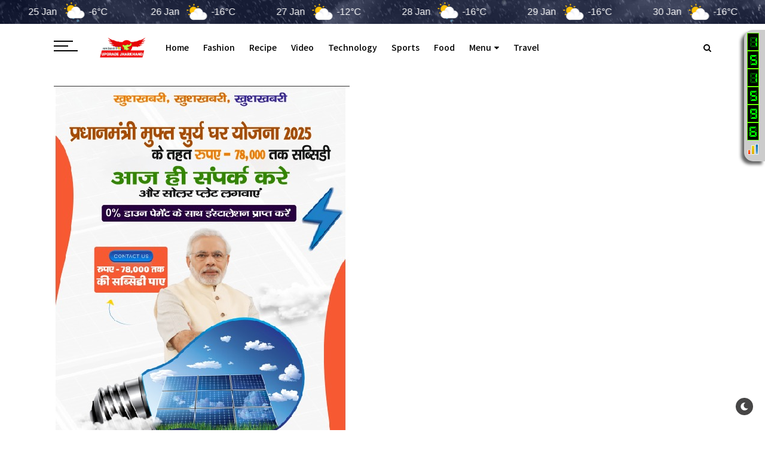

--- FILE ---
content_type: text/html; charset=UTF-8
request_url: https://www.upgradejharkhand.in/2023/11/kolhan-university-urdu-department-won.html
body_size: 47265
content:
<!DOCTYPE html>
<html dir='ltr' lang='en' xmlns='http://www.w3.org/1999/xhtml' xmlns:b='http://www.google.com/2005/gml/b' xmlns:data='http://www.google.com/2005/gml/data' xmlns:expr='http://www.google.com/2005/gml/expr' xmlns:og='http://ogp.me/ns#'>
<head>
<!--Libraries-->
<script src='https://ajax.googleapis.com/ajax/libs/jquery/3.2.1/jquery.min.js'></script>
<script src='https://cdnjs.cloudflare.com/ajax/libs/OwlCarousel2/2.3.4/owl.carousel.min.js' type='text/javascript'></script>
<link href='//netdna.bootstrapcdn.com/font-awesome/4.7.0/css/font-awesome.min.css' rel='stylesheet'/>
<link href='https://fonts.gstatic.com' rel='preconnect'/>
<meta content='width=device-width,minimum-scale=1,initial-scale=1' name='viewport'/>
<meta content='text/html; charset=UTF-8' http-equiv='Content-Type'/>
<!-- Chrome, Firefox OS and Opera -->
<meta content='' name='theme-color'/>
<!-- Windows Phone -->
<meta content='' name='msapplication-navbutton-color'/>
<meta content='blogger' name='generator'/>
<link href='https://www.upgradejharkhand.in/favicon.ico' rel='icon' type='image/x-icon'/>
<link href='https://www.upgradejharkhand.in/2023/11/kolhan-university-urdu-department-won.html' rel='canonical'/>
<link rel="alternate" type="application/atom+xml" title="UPGRADE JHARKHAND - Atom" href="https://www.upgradejharkhand.in/feeds/posts/default" />
<link rel="alternate" type="application/rss+xml" title="UPGRADE JHARKHAND - RSS" href="https://www.upgradejharkhand.in/feeds/posts/default?alt=rss" />
<link rel="service.post" type="application/atom+xml" title="UPGRADE JHARKHAND - Atom" href="https://www.blogger.com/feeds/4310125681741805933/posts/default" />

<link rel="alternate" type="application/atom+xml" title="UPGRADE JHARKHAND - Atom" href="https://www.upgradejharkhand.in/feeds/8039358060827656255/comments/default" />
<!--Can't find substitution for tag [blog.ieCssRetrofitLinks]-->
<link href='https://blogger.googleusercontent.com/img/b/R29vZ2xl/AVvXsEgtrswowexkFbmShY1hgAceyltgI5SPjkL5BzlMuGEIeJbiG7ZTOcBKqwMnoHHzyXTIN-goJdMR7Oj9GA6ikYhch04UH_AeqDMlKT2bXWp6stenEISEHG8got0Thm8fOjnxT5Tg5s-98lchwy55DbvnVhpD4q1fDKjzPqcCvPzABaLbIWfPi8Td6h3q93Qt/s320/WhatsApp%20Image%202023-11-11%20at%2017.30.56%20(1).jpeg' rel='image_src'/>
<meta content=' राष्ट्रीय शिक्षा दिवस पर क्वीज प्रतियोगिता में कोल्हान विवि उर्दू विभाग ने जीता, Kolhan University Urdu Department won the quiz competition on Nation' name='description'/>
<meta content='https://www.upgradejharkhand.in/2023/11/kolhan-university-urdu-department-won.html' property='og:url'/>
<meta content=' राष्ट्रीय शिक्षा दिवस पर क्वीज प्रतियोगिता में कोल्हान विवि उर्दू विभाग ने जीता, Kolhan University Urdu Department won the quiz competition on National Education Day.' property='og:title'/>
<meta content=' राष्ट्रीय शिक्षा दिवस पर क्वीज प्रतियोगिता में कोल्हान विवि उर्दू विभाग ने जीता, Kolhan University Urdu Department won the quiz competition on Nation' property='og:description'/>
<meta content='https://blogger.googleusercontent.com/img/b/R29vZ2xl/AVvXsEgtrswowexkFbmShY1hgAceyltgI5SPjkL5BzlMuGEIeJbiG7ZTOcBKqwMnoHHzyXTIN-goJdMR7Oj9GA6ikYhch04UH_AeqDMlKT2bXWp6stenEISEHG8got0Thm8fOjnxT5Tg5s-98lchwy55DbvnVhpD4q1fDKjzPqcCvPzABaLbIWfPi8Td6h3q93Qt/w1200-h630-p-k-no-nu/WhatsApp%20Image%202023-11-11%20at%2017.30.56%20(1).jpeg' property='og:image'/>
<!--[if IE]> <script type='text/javascript'> (function(){var html5=("abbr,article,aside,audio,canvas,datalist,details,"+"figure,footer,header,hgroup,mark,menu,meter,nav,output,"+"progress,section,time,video").split(',');for(var i=0;i<html5.length;i++){document.createElement(html5[i])}try{document.execCommand('BackgroundImageCache',false,true)}catch(e){}})() </script> <![endif]-->
<!-- title-meta -->
<title>
 र&#2366;ष&#2381;ट&#2381;र&#2368;य श&#2367;क&#2381;ष&#2366; द&#2367;वस पर क&#2381;व&#2368;ज प&#2381;रत&#2367;य&#2379;ग&#2367;त&#2366; म&#2375;&#2306; क&#2379;ल&#2381;ह&#2366;न व&#2367;व&#2367; उर&#2381;द&#2370; व&#2367;भ&#2366;ग न&#2375; ज&#2368;त&#2366;, Kolhan University Urdu Department won the quiz competition on National Education Day. - UPGRADE JHARKHAND
</title>
<!-- title-meta (end) -->
<!-- Description and Keywords (start) -->
<meta content='YOUR KEYWORDS HERE' name='keywords'/>
<!-- Description and Keywords (end) -->
<!--edit-meta-->
<meta content='#' property='fb:page'/>
<meta content='#' property='fb:app_id'/>
<meta content='#' property='fb:admins'/>
<link href='#' rel='publisher'/>
<meta content='#' name='twitter:site'/>
<meta content='#' name='twitter:creator'/>
<!-- edit-meta (end) -->
<meta content=' राष्ट्रीय शिक्षा दिवस पर क्वीज प्रतियोगिता में कोल्हान विवि उर्दू विभाग ने जीता, Kolhan University Urdu Department won the quiz competition on National Education Day.' property='og:title'/>
<meta content='https://www.upgradejharkhand.in/2023/11/kolhan-university-urdu-department-won.html' property='og:url'/>
<meta content='article' property='og:type'/>
<meta content='https://blogger.googleusercontent.com/img/b/R29vZ2xl/AVvXsEgtrswowexkFbmShY1hgAceyltgI5SPjkL5BzlMuGEIeJbiG7ZTOcBKqwMnoHHzyXTIN-goJdMR7Oj9GA6ikYhch04UH_AeqDMlKT2bXWp6stenEISEHG8got0Thm8fOjnxT5Tg5s-98lchwy55DbvnVhpD4q1fDKjzPqcCvPzABaLbIWfPi8Td6h3q93Qt/s320/WhatsApp%20Image%202023-11-11%20at%2017.30.56%20(1).jpeg' property='og:image'/>
<meta content=' राष्ट्रीय शिक्षा दिवस पर क्वीज प्रतियोगिता में कोल्हान विवि उर्दू विभाग ने जीता, Kolhan University Urdu Department won the quiz competition on Nation' name='og:description'/>
<meta content='UPGRADE JHARKHAND' property='og:site_name'/>
<meta content='https://www.upgradejharkhand.in/' name='twitter:domain'/>
<meta content=' राष्ट्रीय शिक्षा दिवस पर क्वीज प्रतियोगिता में कोल्हान विवि उर्दू विभाग ने जीता, Kolhan University Urdu Department won the quiz competition on National Education Day.' name='twitter:title'/>
<meta content='summary_large_image' name='twitter:card'/>
<meta content='https://blogger.googleusercontent.com/img/b/R29vZ2xl/AVvXsEgtrswowexkFbmShY1hgAceyltgI5SPjkL5BzlMuGEIeJbiG7ZTOcBKqwMnoHHzyXTIN-goJdMR7Oj9GA6ikYhch04UH_AeqDMlKT2bXWp6stenEISEHG8got0Thm8fOjnxT5Tg5s-98lchwy55DbvnVhpD4q1fDKjzPqcCvPzABaLbIWfPi8Td6h3q93Qt/s320/WhatsApp%20Image%202023-11-11%20at%2017.30.56%20(1).jpeg' name='twitter:image'/>
<meta content=' राष्ट्रीय शिक्षा दिवस पर क्वीज प्रतियोगिता में कोल्हान विवि उर्दू विभाग ने जीता, Kolhan University Urdu Department won the quiz competition on National Education Day.' name='twitter:title'/>
<meta content=' राष्ट्रीय शिक्षा दिवस पर क्वीज प्रतियोगिता में कोल्हान विवि उर्दू विभाग ने जीता, Kolhan University Urdu Department won the quiz competition on Nation' name='twitter:description'/>
<!--dns prefetch-->
<link href='https://www.blogger.com' rel='dns-prefetch'/>
<link href='https://script.google.com' rel='dns-prefetch'/>
<link href='https://fonts.gstatic.com' rel='dns-prefetch'/>
<link href='https://fonts.googleapis.com' rel='dns-prefetch'/>
<link href='https://1.bp.blogspot.com' rel='dns-prefetch'/>
<link href='https://2.bp.blogspot.com' rel='dns-prefetch'/>
<link href='https://3.bp.blogspot.com' rel='dns-prefetch'/>
<link href='https://4.bp.blogspot.com' rel='dns-prefetch'/>
<link href='https://pagead2.googlesyndication.com' rel='dns-prefetch'/>
<link href='https://accounts.google.com' rel='dns-prefetch'/>
<link href='https://resources.blogblog.com' rel='dns-prefetch'/>
<link href='https://www.google.com' rel='dns-prefetch'/>
<link href='https://connect.facebook.net' rel='dns-prefetch'/>
<link href='https://www.facebook.com' rel='dns-prefetch'/>
<!-- dns prefetch (end) -->
<style type='text/css'>@font-face{font-family:'Roboto';font-style:normal;font-weight:400;font-stretch:100%;font-display:swap;src:url(//fonts.gstatic.com/s/roboto/v50/KFOMCnqEu92Fr1ME7kSn66aGLdTylUAMQXC89YmC2DPNWubEbVmZiAr0klQmz24O0g.woff2)format('woff2');unicode-range:U+0460-052F,U+1C80-1C8A,U+20B4,U+2DE0-2DFF,U+A640-A69F,U+FE2E-FE2F;}@font-face{font-family:'Roboto';font-style:normal;font-weight:400;font-stretch:100%;font-display:swap;src:url(//fonts.gstatic.com/s/roboto/v50/KFOMCnqEu92Fr1ME7kSn66aGLdTylUAMQXC89YmC2DPNWubEbVmQiAr0klQmz24O0g.woff2)format('woff2');unicode-range:U+0301,U+0400-045F,U+0490-0491,U+04B0-04B1,U+2116;}@font-face{font-family:'Roboto';font-style:normal;font-weight:400;font-stretch:100%;font-display:swap;src:url(//fonts.gstatic.com/s/roboto/v50/KFOMCnqEu92Fr1ME7kSn66aGLdTylUAMQXC89YmC2DPNWubEbVmYiAr0klQmz24O0g.woff2)format('woff2');unicode-range:U+1F00-1FFF;}@font-face{font-family:'Roboto';font-style:normal;font-weight:400;font-stretch:100%;font-display:swap;src:url(//fonts.gstatic.com/s/roboto/v50/KFOMCnqEu92Fr1ME7kSn66aGLdTylUAMQXC89YmC2DPNWubEbVmXiAr0klQmz24O0g.woff2)format('woff2');unicode-range:U+0370-0377,U+037A-037F,U+0384-038A,U+038C,U+038E-03A1,U+03A3-03FF;}@font-face{font-family:'Roboto';font-style:normal;font-weight:400;font-stretch:100%;font-display:swap;src:url(//fonts.gstatic.com/s/roboto/v50/KFOMCnqEu92Fr1ME7kSn66aGLdTylUAMQXC89YmC2DPNWubEbVnoiAr0klQmz24O0g.woff2)format('woff2');unicode-range:U+0302-0303,U+0305,U+0307-0308,U+0310,U+0312,U+0315,U+031A,U+0326-0327,U+032C,U+032F-0330,U+0332-0333,U+0338,U+033A,U+0346,U+034D,U+0391-03A1,U+03A3-03A9,U+03B1-03C9,U+03D1,U+03D5-03D6,U+03F0-03F1,U+03F4-03F5,U+2016-2017,U+2034-2038,U+203C,U+2040,U+2043,U+2047,U+2050,U+2057,U+205F,U+2070-2071,U+2074-208E,U+2090-209C,U+20D0-20DC,U+20E1,U+20E5-20EF,U+2100-2112,U+2114-2115,U+2117-2121,U+2123-214F,U+2190,U+2192,U+2194-21AE,U+21B0-21E5,U+21F1-21F2,U+21F4-2211,U+2213-2214,U+2216-22FF,U+2308-230B,U+2310,U+2319,U+231C-2321,U+2336-237A,U+237C,U+2395,U+239B-23B7,U+23D0,U+23DC-23E1,U+2474-2475,U+25AF,U+25B3,U+25B7,U+25BD,U+25C1,U+25CA,U+25CC,U+25FB,U+266D-266F,U+27C0-27FF,U+2900-2AFF,U+2B0E-2B11,U+2B30-2B4C,U+2BFE,U+3030,U+FF5B,U+FF5D,U+1D400-1D7FF,U+1EE00-1EEFF;}@font-face{font-family:'Roboto';font-style:normal;font-weight:400;font-stretch:100%;font-display:swap;src:url(//fonts.gstatic.com/s/roboto/v50/KFOMCnqEu92Fr1ME7kSn66aGLdTylUAMQXC89YmC2DPNWubEbVn6iAr0klQmz24O0g.woff2)format('woff2');unicode-range:U+0001-000C,U+000E-001F,U+007F-009F,U+20DD-20E0,U+20E2-20E4,U+2150-218F,U+2190,U+2192,U+2194-2199,U+21AF,U+21E6-21F0,U+21F3,U+2218-2219,U+2299,U+22C4-22C6,U+2300-243F,U+2440-244A,U+2460-24FF,U+25A0-27BF,U+2800-28FF,U+2921-2922,U+2981,U+29BF,U+29EB,U+2B00-2BFF,U+4DC0-4DFF,U+FFF9-FFFB,U+10140-1018E,U+10190-1019C,U+101A0,U+101D0-101FD,U+102E0-102FB,U+10E60-10E7E,U+1D2C0-1D2D3,U+1D2E0-1D37F,U+1F000-1F0FF,U+1F100-1F1AD,U+1F1E6-1F1FF,U+1F30D-1F30F,U+1F315,U+1F31C,U+1F31E,U+1F320-1F32C,U+1F336,U+1F378,U+1F37D,U+1F382,U+1F393-1F39F,U+1F3A7-1F3A8,U+1F3AC-1F3AF,U+1F3C2,U+1F3C4-1F3C6,U+1F3CA-1F3CE,U+1F3D4-1F3E0,U+1F3ED,U+1F3F1-1F3F3,U+1F3F5-1F3F7,U+1F408,U+1F415,U+1F41F,U+1F426,U+1F43F,U+1F441-1F442,U+1F444,U+1F446-1F449,U+1F44C-1F44E,U+1F453,U+1F46A,U+1F47D,U+1F4A3,U+1F4B0,U+1F4B3,U+1F4B9,U+1F4BB,U+1F4BF,U+1F4C8-1F4CB,U+1F4D6,U+1F4DA,U+1F4DF,U+1F4E3-1F4E6,U+1F4EA-1F4ED,U+1F4F7,U+1F4F9-1F4FB,U+1F4FD-1F4FE,U+1F503,U+1F507-1F50B,U+1F50D,U+1F512-1F513,U+1F53E-1F54A,U+1F54F-1F5FA,U+1F610,U+1F650-1F67F,U+1F687,U+1F68D,U+1F691,U+1F694,U+1F698,U+1F6AD,U+1F6B2,U+1F6B9-1F6BA,U+1F6BC,U+1F6C6-1F6CF,U+1F6D3-1F6D7,U+1F6E0-1F6EA,U+1F6F0-1F6F3,U+1F6F7-1F6FC,U+1F700-1F7FF,U+1F800-1F80B,U+1F810-1F847,U+1F850-1F859,U+1F860-1F887,U+1F890-1F8AD,U+1F8B0-1F8BB,U+1F8C0-1F8C1,U+1F900-1F90B,U+1F93B,U+1F946,U+1F984,U+1F996,U+1F9E9,U+1FA00-1FA6F,U+1FA70-1FA7C,U+1FA80-1FA89,U+1FA8F-1FAC6,U+1FACE-1FADC,U+1FADF-1FAE9,U+1FAF0-1FAF8,U+1FB00-1FBFF;}@font-face{font-family:'Roboto';font-style:normal;font-weight:400;font-stretch:100%;font-display:swap;src:url(//fonts.gstatic.com/s/roboto/v50/KFOMCnqEu92Fr1ME7kSn66aGLdTylUAMQXC89YmC2DPNWubEbVmbiAr0klQmz24O0g.woff2)format('woff2');unicode-range:U+0102-0103,U+0110-0111,U+0128-0129,U+0168-0169,U+01A0-01A1,U+01AF-01B0,U+0300-0301,U+0303-0304,U+0308-0309,U+0323,U+0329,U+1EA0-1EF9,U+20AB;}@font-face{font-family:'Roboto';font-style:normal;font-weight:400;font-stretch:100%;font-display:swap;src:url(//fonts.gstatic.com/s/roboto/v50/KFOMCnqEu92Fr1ME7kSn66aGLdTylUAMQXC89YmC2DPNWubEbVmaiAr0klQmz24O0g.woff2)format('woff2');unicode-range:U+0100-02BA,U+02BD-02C5,U+02C7-02CC,U+02CE-02D7,U+02DD-02FF,U+0304,U+0308,U+0329,U+1D00-1DBF,U+1E00-1E9F,U+1EF2-1EFF,U+2020,U+20A0-20AB,U+20AD-20C0,U+2113,U+2C60-2C7F,U+A720-A7FF;}@font-face{font-family:'Roboto';font-style:normal;font-weight:400;font-stretch:100%;font-display:swap;src:url(//fonts.gstatic.com/s/roboto/v50/KFOMCnqEu92Fr1ME7kSn66aGLdTylUAMQXC89YmC2DPNWubEbVmUiAr0klQmz24.woff2)format('woff2');unicode-range:U+0000-00FF,U+0131,U+0152-0153,U+02BB-02BC,U+02C6,U+02DA,U+02DC,U+0304,U+0308,U+0329,U+2000-206F,U+20AC,U+2122,U+2191,U+2193,U+2212,U+2215,U+FEFF,U+FFFD;}</style>
<style id='page-skin-1' type='text/css'><!--
/*-----------------------------------------------
Name     : Crypto Mag
Version  : 1.0
Designer : IW Studio
year     : 2021
----------------------------------------------- */
/*
CONTENTS
=======================
= Variable Definitions
= Reset
= General
= Shortcodes
= Header Wrapper
= Mega Menu
= Main Wrapper
= Sidebar Wrapper
= Block Posts
= Footer Wrapper
= Dark Mode
*/
/*=================
Variable Definitions
===================*/
<Group description="Main Colors" selector="body">
<Variable name="maincolor" description="Main Color" type="color" default="#9848f6"/>
</Group>
<Group description="Shortcode Colors" selector="body">
<Variable name="blockquote" description="Blockquote Color" type="color" default="#b3d7f5"/>
<Variable name="downloadbtn" description="Download Button Color" type="color" default="#b3d7f5"/>
<Variable name="demobtn" description="Demo Button Color" type="color" default="#f5b3b3"/>
<Variable name="buybtn" description="Buy Button Color" type="color" default="#b3f5cd"/>
<Variable name="pdfbtn" description="Doc Button Color" type="color" default="#f5ecb3"/>
<Variable name="successmsg" description="Success Message Color" type="color" default="#d3f5b3"/>
<Variable name="alertmsg" description="Alert Message Color" type="color" default="#f5f5b3"/>
<Variable name="warningmsg" description="Warning Message Color" type="color" default="#f5e0b3"/>
<Variable name="errormsg" description="Error Message Color" type="color" default="#f5b3b3"/>
<Variable name="codebox" description="Code Box Color" type="color" default="#333333"/>
</Group>
<Group description="Fonts" selector="body">
<Variable name="body.font" description="Main Font" type="font" default="normal normal 13px Droid Sans"/>
</Group>
<Group description="Widgets" selector="body">
<Variable name="nosearchform" description="Disable Search Form" type="length" default="1px" min="1px" max="2px"/>
<Variable name="nopanel" description="Disable Left Panel" type="length" default="1px" min="1px" max="2px"/>
<Variable name="noshare" description="Disable Article Share" type="length" default="1px" min="1px" max="2px"/>
<Variable name="nonavpost" description="Disable Article Navigation" type="length" default="1px" min="1px" max="2px"/>
<Variable name="noauthor" description="Disable Author Widget" type="length" default="1px" min="1px" max="2px"/>
<Variable name="norelated" description="Disable Related Posts Widget" type="length" default="1px" min="1px" max="2px"/>
<Variable name="nodarkmode" description="Disable Dark Mode" type="length" default="1px" min="1px" max="2px"/>
<Variable name="fullwidthHome" description="Enable Full Width Style Only in Home Page" type="length" default="1px" min="1px" max="2px"/>
<Variable name="fullwidthPost" description="Enable Full Width Style Only in Post Pages" type="length" default="1px" min="1px" max="2px"/>
</Group>
<Group description="Comments Form">
<Variable name="body.background" description="Body Background" type="background" color="#dddfe2" default="#dddfe2 none repeat scroll top left"/>
<Variable name="body.text.color" description="Comments Form Text Color" type="color" default="#1d2129"/>
<Variable name="body.text.font" description="Comments Form Text Font" type="font" default="normal normal 14px Noto Sans JP"/>
<Variable name="posts.background.color" description="Comments Form Posts Color" type="color" default="#fff"/>
<Variable name="body.link.color" description="Comments Form Buttons Color" type="color" default="#1cb27a"/>
<Variable name="body.link.visited.color" description="Comments Form Buttons Visited Color" type="color" default="#3c6382"/>
<Variable name="body.link.hover.color" description="Comments Form Buttons Hover Color" type="color" default="#1d2129"/>
<Variable name="blog.title.font" description="Option 1" type="font" default="normal 400 14px Arial,sans-serif"/>
<Variable name="blog.title.color" description="Option 2" type="color" default="#fff"/>
<Variable name="header.icons.color" description="Option 3" type="color" default="#fff"/>
<Variable name="tabs.font" description="Option 4" type="font" default="normal 400 14px Arial,sans-serif"/>
<Variable name="tabs.color" description="Option 5" type="color" default="#ccc"/>
<Variable name="tabs.selected.color" description="Option 6" type="color" default="#fff"/>
<Variable name="tabs.overflow.background.color" description="Option 7" type="color" default="#fff"/>
<Variable name="tabs.overflow.color" description="Option 8" type="color" default="#1d2129"/>
<Variable name="tabs.overflow.selected.color" description="Option 9" type="color" default="#1d2129"/>
<Variable name="posts.title.color" description="Option 10" type="color" default="#1d2129"/>
<Variable name="posts.title.font" description="Option 11" type="font" default="normal 400 14px Arial,sans-serif"/>
<Variable name="posts.text.font" description="Option 12" type="font" default="normal 400 14px Arial,sans-serif"/>
<Variable name="posts.text.color" description="Option 13" type="color" default="#1d2129"/>
<Variable name="posts.icons.color" description="Option 14" type="color" default="#1d2129"/>
<Variable name="labels.background.color" description="Option 15" type="color" default="#3c6382"/>
</Group>
/*=================
Reset
===================*/
a,
abbr,
acronym,
address,
applet,
big,
blockquote,
body,
caption,
cite,
code,
dd,
del,
dfn,
div,
dl,
dt,
em,
fieldset,
font,
form,
h1,
h2,
h3,
h4,
h5,
h6,
html,
iframe,
ins,
kbd,
label,
legend,
li,
object,
ol,
p,
pre,
q,
s,
samp,
small,
span,
strike,
strong,
sub,
sup,
table,
tbody,
td,
tfoot,
th,
thead,
tr,
tt,
ul,
var {
border: 0;
word-wrap: break-word;
font-size: 100%;
font-style: inherit;
font-weight: inherit;
margin: 0;
outline: 0;
padding: 0;
vertical-align: baseline;
}
html {
scroll-behavior: smooth;
overflow-y: scroll;
-webkit-text-size-adjust: 100%;
-ms-text-size-adjust: 100%;
}
article,
aside,
details,
figcaption,
figure,
footer,
header,
main,
nav,
section {
display: block;
}
ol,
ul {
padding: 0;
list-style: none;
}
table {
border-collapse: separate;
border-spacing: 0;
}
caption,
td,
th {
font-weight: 400;
text-align: left;
}
blockquote:after,
blockquote:before,
q:after,
q:before {
content: "";
}
blockquote,
q {
quotes: "" "";
}
a:active,
a:focus,
a:hover {
outline: 0;
}
a img {
border: 0;
}
.status-msg-body {
text-align: unset;
padding: 0;
z-index: auto;
display: block;
width: 100%;
position: relative;
}
.status-msg-border {
border: 0;
opacity: unset;
display: none;
}
.status-msg-bg {
background: 0 0;
opacity: unset;
}
.status-msg-wrap {
display: inline-block;
width: 100%;
margin: 0;
margin-bottom: 1.4em;
}
.status-msg-body a {
display: block;
font-size: 82%;
color: #a29d9d;
margin: 0;
padding: 0;
text-decoration: none;
}
/*=================
General
===================*/
.clear {
clear: both;
}
#ContactForm1,
#ContactForm1 br,
#blog-pager .home-link,
.quickedit {
display: none;
}
embed,
iframe,
img,
object {
border: none;
vertical-align: middle;
max-width: 100%;
}
.post img {
max-width: 100%;
height: auto;
}
.separator a[style="margin-left: 1em; margin-right: 1em;"] {
margin-right: auto !important;
margin-left: auto !important;
}
.separator a[style="margin-left: 1em; margin-right: 1em;"] img {
width: 100%;
}
.separator a[style="&quot;clear:right;float:right;margin-bottom:1em;margin-left:1em;&quot;"] {
clear: none !important;
float: none !important;
margin-bottom: 0 !important;
margin-left: 0 !important;
}
.separator a[style="&quot;clear:right;float:right;margin-bottom:1em;margin-left:1em;&quot;"] img {
float: right !important;
margin: 0 10px 10px 0;
}
.separator a[style="&quot;clear:left;float:left;margin-bottom:1em;margin-right:1em;&quot;"] {
clear: none !important;
float: none !important;
margin-bottom: 0 !important;
margin-right: 0 !important;
}
.separator a[style="&quot;clear:left;float:left;margin-bottom:1em;margin-right:1em;&quot;"] img {
float: left !important;
margin: 0 0 10px 10px;
}
#PostBody h1,
#PostBody h2,
#PostBody h3,
#PostBody h4,
#PostBody h5,
#PostBody h6 {
clear: both;
word-wrap: break-word;
line-height: 1.4;
font-weight: 500;
}
#PostBody h1 {
font-size: 185%;
margin-bottom: 0.75em;
}
#PostBody h2 {
font-size: 158%;
margin-bottom: 0.85715em;
}
#PostBody h3 {
font-size: 140%;
margin-bottom: 1.125em;
}
#PostBody h4 {
font-size: 132%;
margin-bottom: 1em;
}
#PostBody h5 {
font-size: 128%;
margin-bottom: 1em;
}
#PostBody h6 {
font-size: 110%;
margin-bottom: 1.1538em;
}
hr {
background-color: #e6e6e6;
border: 0;
height: 1px;
margin: 1.1538461538em 0;
}
ol li {
list-style: none;
}
.entry-content ul li {
float: left;
width: 100%;
list-style: none;
margin: 3px 0;
}
.entry-content ol,
.entry-content ul {
display: inline-block;
width: 100%;
}
.entry-content ol li {
list-style: none;
margin: 3px 0;
padding: 0;
counter-increment: mycounter;
float: left;
width: 100%;
}
.entry-content ul li {
float: left;
width: 100%;
list-style: none;
margin: 3px 0;
}
.entry-content ol li:before {
content: counter(mycounter) ".";
margin-right: 10px;
}
.entry-content ul li:before {
content: '\f111';
margin-right: 10px;
font-family: FontAwesome;
font-size: 35%;
}
ol {
margin: 0;
}
p,
blockquote p:last-child {
margin: 0;
}
p:last-child {
margin-bottom: 0;
}
ul,
ol {
margin: 0;
}
ul {
list-style: square;
}
ol {
list-style: decimal;
}
li > ul,
li > ol {
margin-bottom: 0;
margin-right: 1.1538461538em;
}
dt {
font-weight: 500;
}
dd {
margin: 0;
}
b,
strong {
font-weight: 500;
}
dfn,
cite,
em,
i {
font-style: normale;
}
.post-body blockquote {
margin: 0 auto;
padding: 15px 20px 20px;
border-radius: 6px;
position: relative;
background: #b3d7f5;
}
.profile-img {
border-radius: 6px;
}
address {
margin: 0 0 1.5em 0;
}
code,
kbd,
tt,
var {
word-wrap: break-word;
}
abbr,
acronym {
cursor: help;
}
mark,
ins {
text-decoration: none;
}
sup,
sub {
font-size: 75%;
height: 0;
line-height: 0;
position: relative;
vertical-align: baseline;
}
sup {
bottom: 1ex;
}
sub {
top: 0.5ex;
}
small {
font-size: 75%;
}
big {
font-size: 125%;
}
figure {
margin: 0;
}
table {
width: 100%;
}
th {
font-weight: 500;
padding: 0.6em;
text-transform: uppercase;
}
td {
padding: 0.6em;
}
img {
height: auto;
max-width: 100%;
}
button,
input,
select,
textarea {
color:#888;
font-size:100%;
margin:0;
vertical-align:baseline;
*vertical-align:middle
}
button,
input {
background: none;
border: none;
line-height:normal
}
button,
html input[type="button"],
input[type="reset"],
input[type="submit"]{
border:0;
outline:none;
cursor:pointer;
line-height:1;
padding:0.962em 1.847em;
-webkit-appearance:button
}
input[type="checkbox"],
input[type="radio"]{
box-sizing:border-box;
padding:0
}
input[type="search"]{
-webkit-appearance:textfield;
-webkit-box-sizing:content-box;
-moz-box-sizing:content-box;
box-sizing:content-box
}
input[type="search"]::-webkit-search-decoration{
-webkit-appearance:none
}
button::-moz-focus-inner,
input::-moz-focus-inner{
border:0;
padding:0
}
input[type="text"],
input[type="email"],
input[type="password"],
input[type="search"],
input[type="url"]{
border:0;
font-size:13px;
font-size:1rem;
padding:0.6em;
-webkit-transition:0.2s ease-in;
transition:0.2s ease-in
}
input[type="text"]:focus,
input[type="email"]:focus,
input[type="password"]:focus,
input[type="search"]:focus,
input[type="url"]:focus,
textarea:focus{
outline:none;
-webkit-transition:0.2s ease-in;
transition:0.2s ease-in
}
textarea{
background-color:#f9f9f9;
border:0;
font-size:13px;
font-size:1rem;
overflow:auto;
padding:1.5625%;
-webkit-transition:0.2s ease-in;
transition:0.2s ease-in;
vertical-align:top;
width:96.875%
}
b,
strong{
font-weight:500
}
a {
color: #000;
text-decoration: none;
transition: all 0.4s;
}
a:active,
a:focus,
a:hover {
color: #1cb27a;
}
*,
:after,
:before {
-webkit-box-sizing: border-box;
-moz-box-sizing: border-box;
box-sizing: border-box;
}
body {
position: relative;
overflow-x: hidden;
background: #fff;
color: #202124;
font: normal normal 14px Noto Sans JP;
padding: 0;
margin: 0;
font-weight: 400;
line-height: 22px;
}
/*=================
Shortcodes
===================*/
.firstcharacter {
color: #1cb27a;
float: left;
font-size: 60px;
line-height: 56px;
padding-top: 4px;
padding-right: 10px;
}
a.button {
margin: 3px;
}
a.button.small {
background: #f6f6f6;
display: inline-block;
padding: 4px 8px;
border-radius: 6px;
}
a.button.medium {
background: #f6f6f6;
display: inline-block;
padding: 6px 10px;
border-radius: 6px;
}
a.button.large {
background: #f6f6f6;
display: inline-block;
padding: 8px 12px;
border-radius: 6px;
}
a.button.demo {
background: #f5b3b3;
}
a.button.demo:before {
content: "\f06e";
}
a.button:before {
font-family: fontawesome;
margin-right: 4px;
}
a.button.download:before {
content: "\f019";
}
a.button.download {
background: #b3d7f5;
}
a.button.buy {
background: #b3f5cd;
}
a.button.pdf {
background: #f5ecb3;
}
a.button.buy:before {
content: "\f09d";
}
a.button.pdf:before {
content: "\f1c1";
}
.alert-message {
padding: 15px;
margin: 15px 0;
background: #f6f6f633;
border-radius: 4px;
position: relative;
color: #000;
}
.alert-message.success {
background: #d3f5b3;
}
.alert-message.alert {
background: #f5f5b3;
}
.alert-message.warning {
background: #f5e0b3;
}
.alert-message.error {
background: #f5b3b3;
}
.alert-message .fa {
color: #00000026;
font-size: 25px;
float: right;
}
.post-table table {
background: #1cb27a36;
border-radius: 6px;
}
.post-table thead {
background: #05050521;
}
.post-table td {
border: 1px solid #05050521;
}
.post-body pre {
border-radius: 10px;
background: #333333;
margin-bottom: 1.5em;
max-width: 100%;
font-size: 14px;
color: #fff;
padding: 20px;
}
.post-body .ContactForm {
display: block !important;
}
.post-body .ContactForm .contact-form-widget {
width: 100%;
max-width: 100%;
}
.post-body .ContactForm .contact-form-name {
width: 49%;
float: left;
margin: 0;
border: 1px solid #0000002b;
background: #00000000;
font-size: 12px;
color: #817979;
padding: 8px 8px;
height: auto;
border-radius: 2px;
font-family: inherit;
}
.post-body .ContactForm .contact-form-email {
width: 49%;
float: right;
margin: 0;
border: 1px solid #0000002b;
background: #00000000;
padding: 8px 8px;
height: auto;
border-radius: 2px;
font-size: 12px;
color: #817979;
font-family: inherit;
}
.post-body .ContactForm .contact-form-email-message {
width: 100%;
border: 1px solid #0000002b;
background: #00000000;
padding: 8px 8px;
height: auto;
border-radius: 2px;
font-size: 12px;
color: #817979;
margin: 10px 0;
font-family: inherit;
}
.post-body .ContactForm .contact-form-button-submit {
height: auto;
background: #1cb27a;
color: #fff;
font-family: inherit;
font-size: 12px;
padding: 8px 20px;
border-radius: 2px;
}
/*=================
Header Wrapper
===================*/
/*------- News Ticker -------*/
.ticker {
width: 100%;
overflow: hidden;
background: #f7f8f9;
font-size: 12px;
font-weight: 500;
padding: 10px 0;
}
.ticker .tickercontainer {
width: 100%;
overflow: hidden;
max-width: 1100px;
margin: 0 auto;
height: 24px;
}
.ticker .mask {
position: relative;
overflow: hidden;
width: 100%;
float: right;
}
.ticker .title {
position: absolute;
background: #f7f8f9;
font-weight: 500;
margin: 0;
padding-right: 8px;
font-size: 100%;
}
#newsticker .widget > h3 {
display: none;
}
.ticker .newsticker {
position: relative;
list-style-type: none;
margin: 0;
padding: 0;
}
.ticker li {
float: left;
margin-right: 25px;
}
.ticker .item-title {
font-weight: 400;
margin-left: 5px;
}
.ticker .item-tag {
color: #1cb27a;
}
.tickeroverlay-right,
.tickeroverlay-left {
display: none;
}
/*------- Main Menu -------*/
#menuhead {
position: relative;
width: 100%;
}
#head-nav {
width: 100%;
max-width: 1100px;
margin: 0 auto;
display: flex;
align-items: center;
padding: 8px 0;
}
#head-nav,
#head-nav ul,
#head-nav ul li,
#head-nav ul li a {
border: 0;
list-style: none;
margin: 0 auto;
position: relative;
}
#head-nav ul li {
float: left;
position: initial;
}
#head-nav ul li a {
padding: 20px 12px;
font-size: 14px;
font-weight: 500;
display: inline-block;
}
#main-menu {
display: inline-block;
visibility: hidden;
}
/*------- Logo and Title -------*/
#menuhead img {
max-height: 80px;
max-width: 80px;
}
#logo {
float: left;
position: relative;
padding: 0 20px;
}
#logo h1,
#logo h2 {
margin: 0;
}
/*------- Header ADS -------*/
#home-head-ad {
text-align: center;
margin-top: 40px;
}
#second_blockWrapper {
margin-top: 40px;
display: -ms-flexbox;
display: flex;
-ms-flex-wrap: wrap;
flex-wrap: wrap;
}
/*------- Left Panel -------*/
.main-content {
position: relative;
margin-right: 15px;
}
.main-content .panel-btn svg {
transform: rotateY(180deg);
}
.main-content .panel-btn:hover svg path {
fill: #1cb27a;
}
.panel {
position: fixed;
top: 0;
right: 0;
height: 100%;
width: 100%;
visibility: hidden;
-webkit-transition: visibility 0s 0.6s;
-moz-transition: visibility 0s 0.6s;
transition: visibility 0s 0.6s;
z-index: 9999;
}
.panel::after {
position: absolute;
content: "";
top: 0;
right: 0;
width: 100%;
height: 100%;
background: 0 0;
cursor: pointer;
-webkit-transition: background 0.3s 0.3s;
-moz-transition: background 0.3s 0.3s;
transition: background 0.3s 0.3s;
}
.panel.is-visible {
visibility: visible;
-webkit-transition: visibility 0s 0s;
-moz-transition: visibility 0s 0s;
transition: visibility 0s 0s;
}
.panel.is-visible::after {
background: rgba(0, 0, 0, 0.9);
-webkit-transition: background 0.3s 0s;
-moz-transition: background 0.3s 0s;
transition: background 0.3s 0s;
}
.panel.is-visible .panel-close::before {
-webkit-animation: close-1 0.6s 0.3s;
-moz-animation: close-1 0.6s 0.3s;
animation: close-1 0.6s 0.3s;
content: "";
}
.panel.is-visible .panel-close::after {
-webkit-animation: close-2 0.6s 0.3s;
-moz-animation: close-2 0.6s 0.3s;
animation: close-2 0.6s 0.3s;
content: "";
}
@-webkit-keyframes close-1 {
0%,
50% {
-webkit-transform: rotate(0);
}
100% {
-webkit-transform: rotate(45deg);
}
}
@-moz-keyframes close-1 {
0%,
50% {
-moz-transform: rotate(0);
}
100% {
-moz-transform: rotate(45deg);
}
}
@keyframes close-1 {
0%,
50% {
-webkit-transform: rotate(0);
-moz-transform: rotate(0);
-ms-transform: rotate(0);
-o-transform: rotate(0);
transform: rotate(0);
}
100% {
-webkit-transform: rotate(45deg);
-moz-transform: rotate(45deg);
-ms-transform: rotate(45deg);
-o-transform: rotate(45deg);
transform: rotate(45deg);
}
}
@-webkit-keyframes close-2 {
0%,
50% {
-webkit-transform: rotate(0);
}
100% {
-webkit-transform: rotate(-45deg);
}
}
@-moz-keyframes close-2 {
0%,
50% {
-moz-transform: rotate(0);
}
100% {
-moz-transform: rotate(-45deg);
}
}
@keyframes close-2 {
0%,
50% {
-webkit-transform: rotate(0);
-moz-transform: rotate(0);
-ms-transform: rotate(0);
-o-transform: rotate(0);
transform: rotate(0);
}
100% {
-webkit-transform: rotate(-45deg);
-moz-transform: rotate(-45deg);
-ms-transform: rotate(-45deg);
-o-transform: rotate(-45deg);
transform: rotate(-45deg);
}
}
.panel-header {
position: relative;
float: right;
width: 100%;
height: 50px;
line-height: 50px;
z-index: 2;
-webkit-transition: top 0.3s 0s;
-moz-transition: top 0.3s 0s;
transition: top 0.3s 0s;
}
.from-left .panel-header {
top: -50px;
}
.from-left .panel-header {
left: 0;
}
.is-visible .panel-header {
top: 0;
-webkit-transition: top 0.3s 0.3s;
-moz-transition: top 0.3s 0.3s;
transition: top 0.3s 0.3s;
}
.panel-close {
position: absolute;
top: 20%;
right: 12px;
height: 30px;
width: 30px;
display: inline-block;
overflow: hidden;
text-indent: 100%;
white-space: nowrap;
border-radius: 100%;
border: 1px solid #efefef;
}
.panel-close::after,
.panel-close::before {
position: absolute;
top: 14px;
right: 8px;
height: 1px;
width: 12px;
background-color: rgba(0, 0, 0, 0.4);
-webkit-backface-visibility: hidden;
backface-visibility: hidden;
}
.panel-close::before {
-webkit-transform: rotate(45deg);
-moz-transform: rotate(45deg);
-ms-transform: rotate(45deg);
-o-transform: rotate(45deg);
transform: rotate(45deg);
}
.panel-close::after {
-webkit-transform: rotate(-45deg);
-moz-transform: rotate(-45deg);
-ms-transform: rotate(-45deg);
-o-transform: rotate(-45deg);
transform: rotate(-45deg);
}
.no-touch .panel-close:hover {
background-color: #424f5c;
}
.no-touch .panel-close:hover::after,
.no-touch .panel-close:hover::before {
background-color: #fff;
-webkit-transition-property: -webkit-transform;
-moz-transition-property: -moz-transform;
transition-property: transform;
-webkit-transition-duration: 0.3s;
-moz-transition-duration: 0.3s;
transition-duration: 0.3s;
}
.no-touch .panel-close:hover::before {
-webkit-transform: rotate(220deg);
-moz-transform: rotate(220deg);
-ms-transform: rotate(220deg);
-o-transform: rotate(220deg);
transform: rotate(220deg);
}
.no-touch .panel-close:hover::after {
-webkit-transform: rotate(135deg);
-moz-transform: rotate(135deg);
-ms-transform: rotate(135deg);
-o-transform: rotate(135deg);
transform: rotate(135deg);
}
.panel-container {
position: fixed;
width: 17%;
height: 100%;
top: 0;
background: #fff;
z-index: 1;
-webkit-transition-property: -webkit-transform;
-moz-transition-property: -moz-transform;
transition-property: transform;
-webkit-transition-duration: 0.3s;
-moz-transition-duration: 0.3s;
transition-duration: 0.3s;
-webkit-transition-delay: 0.3s;
-moz-transition-delay: 0.3s;
transition-delay: 0.3s;
}
.from-left .panel-container {
left: 0;
-webkit-transform: translate3d(-100%, 0, 0);
-moz-transform: translate3d(-100%, 0, 0);
-ms-transform: translate3d(-100%, 0, 0);
-o-transform: translate3d(-100%, 0, 0);
transform: translate3d(-100%, 0, 0);
}
.is-visible .panel-container {
-webkit-transform: translate3d(0, 0, 0);
-moz-transform: translate3d(0, 0, 0);
-ms-transform: translate3d(0, 0, 0);
-o-transform: translate3d(0, 0, 0);
transform: translate3d(0, 0, 0);
-webkit-transition-delay: 0s;
-moz-transition-delay: 0s;
transition-delay: 0s;
}
.panel-content {
position: relative;
top: 0;
right: 0;
width: 100%;
height: 100%;
overflow: auto;
padding: 0;
-webkit-overflow-scrolling: touch;
}
.panel .widget h2 {
font-size: 16px;
color: #1cb27a;
padding: 8px;
border-top: 1px solid #f4f4f4;
border-bottom: 1px solid #f4f4f4;
}
.panel ul {
margin: 0;
}
.panel-content ul li {
padding: 14px;
border-top: 1px solid #f4f4f4;
}
.panel-content ul li:first-child {
border: 0;
}
.panel-content .LinkList h2 {
margin: 0;
}
.panel-content ul li.has-child {
padding: 0;
display: grid;
}
.panel-content ul li.has-child a {
padding: 14px;
}
.panel-content ul li.has-child .its-children {
background: #f4f4f4;
}
.has-child > .its-parent:after {
content: "+";
float: right;
}
.has-child.downed > .its-parent:after {
content: "-";
}
.has-child ul {
display: none;
}
.has-child.downed .its-children {
display: block;
}
/*------- Search Form -------*/
.search-icon {
position: relative;
margin-left: auto;
}
#search {
color: #7f8c8d;
margin: auto;
transition: all 0.1s ease-in-out;
display: none;
}
#search.open {
position: fixed;
top: 0;
left: 0;
right: 0;
bottom: 0;
background-color: rgb(0 0 0 / 90%);
z-index: 999;
width: 100%;
margin: 0 auto;
height: 100%;
vertical-align: middle;
display: inline-flex;
-webkit-box-align: center;
-ms-flex-align: center;
align-items: center;
text-align: center;
}
#search form {
margin: auto;
max-width: 990px;
position: relative;
width: 400px;
border-bottom: 1px dashed #ccc;
}
#search form input[type="text"] {
background: 0 0;
width: 100%;
}
#search .close {
position: absolute;
top: 5px;
right: 0;
background-color: transparent;
opacity: 1;
font-size: 28px;
border: none;
outline: 0;
padding: 0;
z-index: 9;
transition: all 0.3s;
}
/*=================
Mega Menu
===================*/
/*------ Basics -------*/
#head-nav ul {
position: initial;
}
#head-nav ul ul {
position: absolute;
visibility: hidden;
z-index: 2;
opacity: 0;
box-shadow: 0 2px 2rem -1rem rgba(0, 0, 0, 0.5);
display: block;
}
#head-nav li:hover > ul {
visibility: visible;
-webkit-box-shadow: 0 4px 30px rgba(0, 0, 0, 0.03);
box-shadow: 0 4px 30px rgba(0, 0, 0, 0.03);
background: #f7f7f7;
opacity: 1;
}
#head-nav li.has-sub ul {
display: flex;
flex-direction: column;
}
.mega-menu {
padding: 15px;
}
#head-nav .mega-h .mega-tags a,
#head-nav .mega-v .mega-tags a {
color: #1cb27a;
font-size: 78%;
font-weight: 500;
}
#head-nav ul li .mega-icon i {
margin-right: 5px;
}
#head-nav ul .has-sub i {
margin-left: 5px;
}
/*------ V Style -------*/
#head-nav .mega-v .mega-menu li {
margin-bottom: 15px;
display: flex;
position: relative;
}
#head-nav ul .mega-v {
position: relative;
}
#head-nav .mega-v .mega-menu li .mega_lk_image {
margin-right: 10px;
width: 80px;
height: 70px;
border-radius: 4px;
overflow: hidden;
}
#head-nav .mega-v .mega-menu li a {
padding: 0;
width: 200px;
}
#head-nav .mega-v .mega-menu li .mega_lk_title {
font-weight: 500;
margin: 0;
}
#head-nav .mega-v .mega-menu li .mega_lk_image img {
object-fit: cover;
width: 100%;
height: 100%;
max-width: 100%;
max-height: 100%;
}
#head-nav .mega-v .mega-menu li:last-child {
margin-bottom: 0;
}
#head-nav ul li.mega-v {
position: relative;
}
/*------ H Style -------*/
#head-nav .mega-h ul.mega-menu {
right: 0;
}
#head-nav .mega-h .mega_lk_image {
width: 100%;
padding: 0;
border-radius: 6px;
overflow: hidden;
}
#head-nav .mega-h .mega_lk_image img {
max-width: 100%;
max-height: 100%;
height: 160px;
object-fit: cover;
}
#head-nav .mega-h .mega-contnt a {
padding: 0;
}
#head-nav .mega-h .mega_lk_title {
margin: 0;
font-weight: 500;
}
/*------ Menu Dropdown -------*/
#head-nav li.has-sub:hover > ul > li {
height: 100%;
float: none !important;
display: block;
position: relative;
}
#head-nav li.has-sub > ul > li > a {
padding: 11px 15px;
min-width: 170px;
}
/*=================
Main Wrapper
===================*/
#main_wrapper,
#fourth_blockWrapper,
#first-posts,
#footer-bottom {
max-width: 1100px;
margin: 20px auto 0;
}
#main_blockPosts .widget {
margin-bottom: 20px;
}
#main_blockPosts .widget:last-child {
margin-bottom: 0;
}
#fifth-posts,
#main-blog,
#second-posts {
float: left;
width: 70%;
display: inline-block;
}
#main-ad_wrapper {
width: 100%;
display: inline-block;
}
#third_blockWrapper {
display: inline-block;
width: 100%;
background: #f5f8fa;
}
#fifth_postsArea {
max-width: 1100px;
margin: 0 auto;
}
#fifth_postsArea .widget {
padding: 30px 0 30px;
}
h3.post-title{
font-weight:500;
margin:0;font-size:100%
}
#third-posts {
margin-top: 30px;
}
.tag {
font-size: 72%;
}
.f-slider .tag,
.d-slider .tag,
.grid-1 .tag,
.grid-2 .tag,
.grid-3 .tag,
.post-body .tag,
.post.hentry .tag,
.s-slider .tag,
.sided .tag,
.sided-2 .tag,
.sided-3 .tag,
.tabed .tag,
.video .tag,
.main-grid .tag {
background: #1cb27a;
padding: 0px 6px;
border-radius: 4px;
color: #fff;
display: inline-block;
margin-bottom: 5px;
line-height: 18px;
}
.widget .lk_tag .notag {
display: none;
}
.post-outer {
position: relative;
}
.post-meta div {
display: inline-block;
margin-right: 4px;
color: #999;
font-size: 78%;
}
.RelatedPosts h2,
.blog-posts.hfeed h3.title,
.cmm-tabs-header h3,
.main-ad h2,
.main-ad h3.title,
.posts-area .widget h2,
.posts-area .widget h3.title,
aside .title {
font-size: 121%;
margin-top: 0;
font-weight: 500;
padding-left: 10px;
padding-top: 10px;
position: relative;
margin-bottom: 1.125em;
text-transform: uppercase;
}
.RelatedPosts h2:before,
.blog-posts.hfeed h3.title:before,
.cmm-tabs-header h3:before,
.main-ad h2:before,
.main-ad h3.title:before,
.posts-area .widget h2:before,
.posts-area .widget h3.title:before,
aside .title:before {
position: absolute;
top: 0;
content: "";
background: #1cb27a;
left: 0;
height: 4px;
width: 15px;
}
.RelatedPosts h2:after,
.blog-posts.hfeed h3.title:after,
.cmm-tabs-header h3:after,
.main-ad h2:after,
.main-ad h3.title:after,
.posts-area .widget h2:after,
.posts-area .widget h3.title:after,
aside .title:after {
position: absolute;
top: 0;
content: "";
background: #1cb27a;
left: 0;
height: 15px;
width: 4px;
}
.main-grid h2.title,
.main-grid h3.title,
.d-slider h3.title,
.d-slider h2.title {
display: none;
}
.main-ad .widget,
.posts-area .widget,
aside .widget {
position: relative;
margin-bottom: 30px;
}
.blog-posts.hfeed h3.title {
display: none;
}
/*=================
Sidebar Wrapper
===================*/
/*------- Basics -------*/
aside {
width: 27%;
float: right;
display: inline-block;
margin-left: auto;
}
aside ul {
list-style: none;
margin: 0;
}
/*------- PopularPosts -------*/
.PopularPosts .post-content {
display: grid;
grid-template-columns: repeat(2, auto);
gap: 10px;
}
.PopularPosts .post-snippet {
color: #aaa;
font-size: 12px;
}
.PopularPosts .item-thumbnail,
.PopularPosts .noimg {
border-radius: 4px;
overflow: hidden;
height: 57px;
width: 65px;
grid-column: 1/2;
grid-row: 1/1;
}
.PopularPosts .post {
margin-bottom: 10px;
border-bottom: 1px solid #00000014;
padding-bottom: 10px;
}
.PopularPosts .widget-content {
background: #f5f8fa;
padding: 15px;
}
.PopularPosts .post:last-child {
border: 0;
margin: 0;
padding: 0;
}
.PopularPosts .noimg img {
height: 100%;
object-fit: cover;
}
.item-byline {
display: none;
}
/*------- FeaturedPost -------*/
.FeaturedPost .post-content {
display: grid;
grid-template-columns: repeat(1, auto);
gap: 10px;
}
.FeaturedPost .post-snippet {
color: #999;
font-size: 12px;
}
.FeaturedPost .item-thumbnail {
border-radius: 6px;
overflow: hidden;
}
.FeaturedPost .item-thumbnail img {
width: 100%;
height: 100%;
object-fit: cover;
}
/*------- List -------*/
aside .Label ul li,
aside .LinkList ul li,
aside .PageList ul li {
background: #f5f8fa;
padding: 8px;
margin-bottom: 6px;
display: block;
}
aside .Label .label-size {
background: #f5f8fa;
padding: 8px;
margin-bottom: 4px;
display: inline-block;
width: 49%;
}
aside .label-count {
float: right;
}
/*------- BlogSearch -------*/
aside .BlogSearch form {
display: inline-block;
width: 100%;
}
aside .BlogSearch input {
background: #00000014;
padding: 8px;
line-height: unset;
width: 100%;
margin-bottom: 5px;
}
aside .BlogSearch input.search-action {
background: #1cb27a;
color: #fff;
}
/*------- FollowByEmail -------*/
aside .FollowByEmail .widget-content {
overflow: hidden;
padding: 15px;
border: 1px dashed #0000001f;
}
aside .FollowByEmail .follow-by-email-address {
width: 100%;
font-size: 13px;
margin-bottom: 10px;
background: none;
border: 1px solid #0000001f;
}
aside .FollowByEmail .follow-by-email-address::placeholder {
color: #999;
}
aside .FollowByEmail .follow-by-email-submit {
width: 100%;
font-size: 13px;
color: #000;
background: #0000001c;
}
/*------- Social Counter -------*/
.social-counter ul {
display: -ms-grid;
display: grid;
-ms-grid-columns: repeat(2, minmax(0, 1fr));
grid-column-gap: 10px;
grid-row-gap: 10px;
grid-template-columns: repeat(2, minmax(0, 1fr));
}
aside .social-counter ul li {
margin: 0;
padding: 0;
}
.item-count {
font-size: 80%;
float: right;
}
.social-counter i {
margin-right: 5px;
}
.social-counter .item {
background: #1cb27a;
padding: 8px;
border-radius: 4px;
}
.social-counter a {
color: #fff;
}
.social-counter .item.facebook {
background: #1a4fc5;
}
.social-counter .item.twitter {
background: #19abcc;
}
.social-counter .item.pinterest {
background: #e62e3f;
}
.social-counter .item.instagram {
background: radial-gradient(circle at 0 130%, #fdf497 0, #fdf497 5%, #fd5949 45%, #d6249f 60%, #8e28eb 90%);
}
.social-counter .item.youtube {
background: #bb0720;
}
.social-counter .item.dribbble {
background: #e015ab;
}
.social-counter .item.linkedin {
background: #0f404e;
}
.social-counter .item.rss {
background: #e8a50e;
}
/*------- Recent Comments -------*/
.cmm-read {
margin-left: auto;
align-self: center;
}
.cmm-info > a {
font-weight: 500;
}
.cmm-widget li {
display: inline-flex;
width: 100%;
margin-bottom: 10px;
background: rgb(0 31 255 / 4%);
padding: 10px;
}
.cmm-widget li:last-child {
margin-bottom: 0;
}
.cmm-date {
font-size: 78%;
color: #999;
}
.cmm-date:before {
content: "\f017";
font-family: fontawesome;
margin-right: 5px;
}
.cmm-read a {
font-size: 20px;
color: #1cb27a;
}
/*=================
Block Posts
===================*/
/*------- Basic Style -------*/
.lk_item {
position: relative;
list-style: none;
}
.lk_image img {
height: 100%;
object-fit: cover;
width: 100%;
}
.getmore {
float: right;
padding: 2px 7px;
font-size: 11px;
border-radius: 10px;
}
.getmore strong {
font-weight: 400;
}
.lk_meta i:before {
margin-right: 5px;
}
.lk_title {
margin: 0;
line-height: normal;
}
.lk_meta span {
display: inline-block;
font-size: 78%;
margin-right: 4px;
color: #999;
}
.lk_snip {
display: none;
color: #aaa;
font-size: 80%;
margin-top: 10px;
}
/*------- F-slider Style -------*/
.f-slider .lk_image {
height: 190px;
border-radius: 6px;
overflow: hidden;
margin-bottom: 10px;
}
.f-slider .lk_title {
display: block;
font-weight: 500;
}
.f-slider .owl-carousel .owl-nav button {
display: flex;
top: 0;
align-items: center;
height: 100%;
}
.f-slider .owl-carousel .owl-nav button .fa {
border-radius: 25px;
height: 70px;
width: 30px;
display: flex;
align-items: center;
background-color: #1cb27a;
}
.f-slider .owl-carousel .owl-nav button .fa:before {
width: 100%;
}
.f-slider .owl-carousel .owl-nav button.owl-prev {
left: -40px;
}
.f-slider .owl-carousel .owl-nav button.owl-next {
right: -40px;
}
/*------- S-slider Style -------*/
.s-slider .lk_image {
position: absolute;
height: 100%;
border-radius: 4px;
overflow: hidden;
width: 100%;
}
.s-slider .lk_description {
position: relative;
padding: 15px 20px 45px;
}
.s-slider .lk_image img {
filter: brightness(0.5) grayscale(100%);
}
.s-slider .lk_title {
display: block;
font-weight: 500;
margin-top: 45px;
}
.s-slider .lk_title a {
color: #fff;
}
.s-slider .lk_meta span {
color: #ddd;
}
.s-slider .owl-carousel .owl-dots {
position: absolute;
width: auto;
bottom: 0;
right: -60px;
padding: 0;
}
/*------- D-slider Style -------*/
.d-slider .lk_image {
float: left;
width: 80px;
height: 80px;
border-radius: 10px;
margin-right: 10px;
overflow: hidden;
}
.d-slider .lk_image img {
border-radius: 10px;
height: 100%;
object-fit: cover;
transition: all 0.3s ease-out !important;
-webkit-transition: all 0.3s ease-out !important;
-moz-transition: all 0.3s ease-out !important;
-o-transition: all 0.3s ease-out !important;
}
.d-slider .lk_title {
display: block;
}
.d-slider .lk_title a {
font-weight: 500;
font-size: 85%;
}
.d-slider .lk_meta {
display: none;
}
/*------- Sided Style-------*/
.sided .lk_image {
width: 85px;
height: 85px;
float: left;
margin-right: 10px;
border-radius: 4px;
overflow: hidden;
}
.sided .lk_title {
display: block;
font-weight: 500;
}
.sided .lk_title a {
font-size: 85%;
}
.sided .lk_item {
display: inline-block;
margin-bottom: 10px;
background: #f5f8fa;
width: 100%;
padding: 10px;
}
.sided .lk_meta span {
color: #999;
display: none;
}
/*------- Sided-2 Style -------*/
.sided-2 .lk_image {
position: absolute;
width: 100%;
}
.sided-2 .lk_item {
overflow: hidden;
border-radius: 6px;
margin-bottom: 10px;
}
.sided-2 .lk_description {
position: relative;
padding: 10px;
}
.sided-2 .lk_title {
display: block;
font-weight: 500;
}
.sided-2 .lk_title a {
color: #fff;
}
.sided-2 .lk_meta span {
color: #dedede;
}
.sided-2 .lk_image a:after {
position: absolute;
right: 0;
top: 0;
width: 100%;
height: 100%;
content: "";
background: rgba(0, 0, 0, 0.5);
}
/*------- Sided-3 Style -------*/
.sided-3 .lk_item:not(:first-child) {
display: grid;
grid-template-columns: repeat(3, 1fr);
}
.sided-3 .lk_item:not(:first-child) .lk_description {
grid-column: 2/4;
}
.sided-3 .lk_item {
margin-bottom: 15px;
}
.sided-3 .lk_item:not(:first-child) .lk_image {
margin-right: 10px;
}
.sided-3 .lk_item .lk_title {
font-weight: 500;
display: block;
}
.sided-3 .lk_item:not(:first-child) .lk_title a {
font-size: 85%;
}
.sided-3 .lk_item:not(:first-child) .lk_tag {
display: none;
}
.sided-3 .lk_item .lk_meta span {
color: #999;
}
.sided-3 .lk_item .lk_image {
border-radius: 4px;
overflow: hidden;
}
.sided-3 .lk_item:first-child .lk_image {
height: 175px;
margin-bottom: 5px;
}
/*------- Video Style -------*/
.video {
background: #050505;
padding: 20px;
border-radius: 6px;
}
.video h2.title,
.video h3.title {
color: #fff;
}
.video ul {
display: -ms-grid;
display: grid;
-ms-grid-columns: (1fr) [4];
grid-template-columns: repeat(4, 1fr);
grid-column-gap: 20px;
grid-row-gap: 20px;
margin: 0;
}
.video .lk_item:first-child {
grid-column: 1/3;
grid-row: 1/3;
}
.video .lk_item {
float: left;
}
.video .lk_item .lk_image {
position: relative;
overflow: hidden;
height: 140px;
border-radius: 6px;
margin-bottom: 5px;
}
.video .lk_item:first-child .lk_image {
height: 300px;
}
.video .lk_item .lk_image a:before {
background: #f5f5f5 url(https://image.flaticon.com/icons/svg/109/109720.svg);
content: "";
width: 45px;
height: 45px;
background-repeat: no-repeat;
position: absolute;
background-size: 50%;
border-radius: 100%;
background-position: 60% 50%;
left: 40%;
top: 40%;
}
.video .lk_title {
display: block;
font-weight: 500;
}
.video .lk_item:first-child .lk_title a {
font-size: 140%;
}
.video .lk_title a {
color: #fff;
}
.video .lk_item:first-child .lk_snip {
display: block;
}
/*------ Grid-1 Style -------*/
.grid-1 ul {
display: -ms-grid;
display: grid;
-ms-grid-columns: (1fr) [3];
grid-template-columns: repeat(3, 1fr);
grid-column-gap: 20px;
grid-row-gap: 20px;
margin: 0;
}
.grid-1 .lk_item:first-child {
grid-column: 1/3;
grid-row: 1/3;
}
.grid-1 .lk_item {
float: left;
}
.grid-1 .lk_item .lk_image {
position: relative;
overflow: hidden;
height: 170px;
border-radius: 6px;
margin-bottom: 10px;
}
.grid-1 .lk_item:first-child .lk_image {
height: 360px;
}
.grid-1 .lk_title {
display: block;
font-weight: 500;
}
.grid-1 .lk_item:first-child .lk_title a {
font-size: 140%;
}
.grid-1 .lk_meta span {
color: #999;
}
.grid-1 .lk_item:first-child .lk_snip {
display: block;
}
/*------ Main-Grid Style -------*/
.main-grid .lk {
display: -ms-grid;
display: grid;
-ms-grid-columns: repeat(8, minmax(0, 1fr));
grid-column-gap: 20px;
grid-row-gap: 20px;
margin: 0;
grid-template-columns: repeat(8, minmax(0, 1fr));
}
.main-grid .lk_item {
overflow: hidden;
border-radius: 10px;
grid-column: span 2;
}
.main-grid .lk_description {
position: absolute;
bottom: 0;
width: 100%;
padding: 4%;
}
.main-grid .lk_image {
height: 100%;
}
.main-grid .lk_image img {
height: 100%;
width: 100%;
transition: all 0.3s ease-out !important;
-webkit-transition: all 0.3s ease-out !important;
-moz-transition: all 0.3s ease-out !important;
-o-transition: all 0.3s ease-out !important;
object-fit: cover;
}
.main-grid .lk_item:nth-child(2) {
grid-column: 3/7;
grid-row: 1/3;
}
.main-grid .lk_item:not(:nth-child(2)) .lk_image {
height: 210px;
}
.main-grid .lk_item:nth-child(1) {
grid-column: 1/3;
grid-row: 1/2;
}
.main-grid .lk_item:nth-child(4) {
grid-column: 1/3;
}
.main-grid .lk_item:nth-child(5) {
grid-column: 7/9;
}
.main-grid .lk_item:nth-child(3) {
grid-column: 7/9;
grid-row: 1/2;
}
.main-grid .lk_image a:after {
top: 15% !important;
background: linear-gradient(to bottom, rgba(50, 50, 50, 0) 0, rgba(16, 15, 15, 0.91) 89%, rgba(16, 15, 15, 0.93) 93%) !important;
transition: 0.2s all ease-in-out;
opacity: 0.93;
content: "";
display: block;
position: absolute;
bottom: 0;
width: 100%;
}
.main-grid .lk_title a {
color: #fff;
display: block;
font-weight: 500;
}
.main-grid li:nth-child(2) .lk_title a {
font-size: 140%;
}
.main-grid .lk_meta span {
color: #bbb;
}
/*------ Grid-2 Style -------*/
.grid-2 ul {
display: -ms-grid;
display: grid;
-ms-grid-columns: (1fr) [3];
grid-template-columns: repeat(3, 1fr);
grid-column-gap: 20px;
grid-row-gap: 20px;
margin: 0;
-ms-grid-rows: (auto) [7];
grid-template-rows: repeat(7, auto);
}
.grid-2 .lk_item:first-child {
grid-column: 1/3;
grid-row: 1/5;
}
.grid-2 .lk_item:nth-child(2) {
grid-row: 5/6;
grid-column: 1/3;
display: -ms-flexbox;
display: flex;
-ms-flex-align: center;
align-items: center;
}
.grid-2 .lk_item:nth-child(3) {
grid-row: 6/7;
grid-column: 1/3;
display: -ms-flexbox;
display: flex;
-ms-flex-align: center;
align-items: center;
}
.grid-2 .lk_item:nth-child(2) .lk_image,
.grid-2 .lk_item:nth-child(3) .lk_image {
-ms-flex: 0 0 105px;
flex: 0 0 105px;
width: 105px;
height: 105px;
margin-right: 10px;
}
.grid-2 .lk_item:nth-child(4) {
grid-column: 3/4;
grid-row: 1/3;
}
.grid-2 .lk_item:nth-child(5) {
grid-column: 3/4;
grid-row: 3/5;
}
.grid-2 .lk_item:nth-child(6) {
grid-column: 3/4;
grid-row: 5/7;
}
.grid-2 .lk_item {
float: left;
}
.grid-2 .lk_item .lk_image {
margin-bottom: 10px;
position: relative;
overflow: hidden;
height: 170px;
border-radius: 6px;
}
.grid-2 .lk_item:first-child .lk_image {
height: 360px;
}
.grid-2 .lk_title {
display: block;
font-weight: 500;
}
.grid-2 .lk_item:first-child .lk_title a {
font-size: 140%;
}
.grid-2 .lk_meta span {
color: #bbb;
}
.grid-2 .lk_item:first-child .lk_snip {
display: block;
}
/*------ Grid-3 Style -------*/
.grid-3 ul {
display: -ms-grid;
display: grid;
-ms-grid-columns: (1fr) [3];
grid-template-columns: repeat(3, 1fr);
grid-column-gap: 20px;
grid-row-gap: 20px;
margin: 0;
}
.grid-3 .lk_item {
float: left;
display: flex;
}
.grid-3 .lk_item:first-child {
grid-column: 1/1;
grid-row: 1/3;
display: block;
}
.grid-3 .lk_item:nth-child(2) {
grid-column: 2/2;
grid-row: 1/3;
display: block;
}
.grid-3 .lk_item:nth-child(3) {
grid-column: 3/3;
grid-row: 1/3;
display: block;
}
.grid-3 .lk_item .lk_image {
position: relative;
overflow: hidden;
height: 65px;
border-radius: 6px;
flex: none;
width: 80px;
margin-right: 10px;
}
.grid-3 .lk_item:nth-child(1) .lk_image,
.grid-3 .lk_item:nth-child(2) .lk_image,
.grid-3 .lk_item:nth-child(3) .lk_image {
width: 100%;
height: 165px;
margin-bottom: 5px;
}
.grid-3 .lk_item .lk_tag {
display: none;
}
.grid-3 .lk_item:nth-child(1) .lk_tag,
.grid-3 .lk_item:nth-child(2) .lk_tag,
.grid-3 .lk_item:nth-child(3) .lk_tag {
display: block;
}
.grid-3 .lk_title {
display: block;
font-weight: 500;
}
.grid-3 .lk_item .lk_title a {
font-size: 85%;
}
.grid-3 .lk_item:nth-child(1) .lk_title a,
.grid-3 .lk_item:nth-child(2) .lk_title a,
.grid-3 .lk_item:nth-child(3) .lk_title a {
font-size: 100%;
}
.grid-3 .lk_meta {
display: none;
}
.grid-3 .lk_item:nth-child(1) .lk_meta,
.grid-3 .lk_item:nth-child(2) .lk_meta,
.grid-3 .lk_item:nth-child(3) .lk_meta {
display: block;
}
/*=================
Footer Wrapper
===================*/
#fifth_blockWrapper {
display: inline-block;
width: 100%;
padding: 10px 20px;
background: #0000000d;
margin-top: 30px;
}
#footer-bottom {
margin: 0 auto;
display: grid;
display: -ms-grid;
-ms-grid-columns: (1fr) [2];
grid-template-columns: repeat(2, 1fr);
grid-column-gap: 20px;
align-items: center;
}
#footer-bottom h3.title {
display: none;
}
#footer-links {
text-align: right;
}
#footer-links ul li {
display: inline-block;
padding: 6px;
}
/*=================
Other
===================*/
.optionsinput,
.userinput,
.adsinput {
height: 0;
visibility: hidden;
display: none;
}
#comments .comment-actions a,
#comments .comment-reply,
.owl-carousel .owl-dots .owl-dot.active span,
.lk_tag .tag {
background: #1cb27a;
}
.load_in {
text-align: center;
padding: 60px;
opacity: 0.5;
}
/*=================
Dark Mode
===================*/
#nightmode {
display: none;
}
.togglenight-btn:before {
content: "";
width: 13px;
height: 13px;
display: block;
background: url("data:image/svg+xml,%3Csvg xmlns='http://www.w3.org/2000/svg' viewBox='-12 0 448 448.04455'%3E%3Cpath xmlns='http://www.w3.org/2000/svg' d='m224.023438 448.03125c85.714843.902344 164.011718-48.488281 200.117187-126.230469-22.722656 9.914063-47.332031 14.769531-72.117187 14.230469-97.15625-.109375-175.890626-78.84375-176-176 .972656-65.71875 37.234374-125.832031 94.910156-157.351562-15.554688-1.980469-31.230469-2.867188-46.910156-2.648438-123.714844 0-224.0000005 100.289062-224.0000005 224 0 123.714844 100.2851565 224 224.0000005 224zm0 0' style='&%2310; fill: %23fff;&%2310;'/%3E%3C/svg%3E");
}
body.nightmode .togglenight-btn:before {
background: url("data:image/svg+xml,%3Csvg xmlns='http://www.w3.org/2000/svg' viewBox='0 0 45.16 45.16'%3E%3Cg xmlns='http://www.w3.org/2000/svg'%3E%3Cpath d='M22.58,11.269c-6.237,0-11.311,5.075-11.311,11.312s5.074,11.312,11.311,11.312c6.236,0,11.311-5.074,11.311-11.312 S28.816,11.269,22.58,11.269z'/%3E%3Cg%3E%3Cg%3E%3Cpath d='M22.58,7.944c-1.219,0-2.207-0.988-2.207-2.206V2.207C20.373,0.988,21.361,0,22.58,0c1.219,0,2.207,0.988,2.207,2.207 v3.531C24.787,6.956,23.798,7.944,22.58,7.944z'/%3E%3C/g%3E%3Cg%3E%3Cpath d='M22.58,37.215c-1.219,0-2.207,0.988-2.207,2.207v3.53c0,1.22,0.988,2.208,2.207,2.208c1.219,0,2.207-0.988,2.207-2.208 v-3.53C24.787,38.203,23.798,37.215,22.58,37.215z'/%3E%3C/g%3E%3Cg%3E%3Cpath d='M32.928,12.231c-0.861-0.862-0.861-2.259,0-3.121l2.497-2.497c0.861-0.861,2.259-0.861,3.121,0 c0.862,0.862,0.862,2.26,0,3.121l-2.497,2.497C35.188,13.093,33.791,13.093,32.928,12.231z'/%3E%3C/g%3E%3Cg%3E%3Cpath d='M12.231,32.93c-0.862-0.863-2.259-0.863-3.121,0l-2.497,2.496c-0.861,0.861-0.862,2.26,0,3.121 c0.862,0.861,2.26,0.861,3.121,0l2.497-2.498C13.093,35.188,13.093,33.79,12.231,32.93z'/%3E%3C/g%3E%3Cg%3E%3Cpath d='M37.215,22.58c0-1.219,0.988-2.207,2.207-2.207h3.531c1.219,0,2.207,0.988,2.207,2.207c0,1.219-0.988,2.206-2.207,2.206 h-3.531C38.203,24.786,37.215,23.799,37.215,22.58z'/%3E%3C/g%3E%3Cg%3E%3Cpath d='M7.944,22.58c0-1.219-0.988-2.207-2.207-2.207h-3.53C0.988,20.373,0,21.361,0,22.58c0,1.219,0.988,2.206,2.207,2.206 h3.531C6.956,24.786,7.944,23.799,7.944,22.58z'/%3E%3C/g%3E%3Cg%3E%3Cpath d='M32.928,32.93c0.862-0.861,2.26-0.861,3.121,0l2.497,2.497c0.862,0.86,0.862,2.259,0,3.12s-2.259,0.861-3.121,0 l-2.497-2.497C32.066,35.188,32.066,33.791,32.928,32.93z'/%3E%3C/g%3E%3Cg%3E%3Cpath d='M12.231,12.231c0.862-0.862,0.862-2.259,0-3.121L9.734,6.614c-0.862-0.862-2.259-0.862-3.121,0 c-0.862,0.861-0.862,2.259,0,3.12l2.497,2.497C9.972,13.094,11.369,13.094,12.231,12.231z'/%3E%3C/g%3E%3C/g%3E%3C/g%3E%3C/svg%3E");
}
.togglenight-btn {
z-index: 2;
cursor: pointer;
display: inline-block;
padding: 8px 8px 8px 8px;
position: fixed;
bottom: 25px;
background: #1a1819;
border-radius: 50%;
right: 20px;
opacity: 0.8;
}
body.nightmode .togglenight-btn {
background: #fff;
}
body.nightmode {
background: #1f1f1f;
color: #fff;
}
body.nightmode .ticker {
background-color: #222;
}
body.nightmode .sided-3 .lk_item .lk_meta span {
color: #fff;
}
body.nightmode #menuhead {
background-color: #1f1f1f;
}
body.nightmode .main-content path {
fill: #fff;
}
body.nightmode #head-nav li:hover > ul {
background: #222;
}
body.nightmode .m-slider .lk_tag .tag {
background: #222;
}
body.nightmode .lk_meta span {
color: #fff;
}
body.nightmode .sided .lk_item {
background: #222;
}
body.nightmode span.lk_snip {
color: #e6e2e2;
}
body.nightmode .snippets {
color: #e6e2e2;
}
body.nightmode span.item-text {
color: #e6e2e2;
}
body.nightmode .post-meta span {
color: #fff;
}
body.nightmode a {
color: #fff;
}
body.nightmode .entry-content a.button {
color: #000;
}
body.nightmode aside .Label ul li,
body.nightmode aside .LinkList ul li,
body.nightmode aside .PageList ul li,
body.nightmode aside .Label .label-size,
body.nightmode .m-post-author,
body.nightmode .ticker .title,
body.nightmode aside .cmm-widget li {
background: #222;
}
body.nightmode aside .social-counter ul li {
background: 0 0;
}
body.nightmode #blog-pager span {
background: #222;
}
body.nightmode #third_blockWrapper {
background: #222;
}
body.nightmode input,
body.nightmode input::placeholder,
body.nightmode textarea::placeholder,
body.nightmode input::placeholder {
color: #fff !important;
}
body.nightmode .PopularPosts .widget-content {
background: #222;
}
body.nightmode .panel-container {
background: #222;
}
body.nightmode .panel-content ul li {
border-top: 1px solid #191919;
}
body.nightmode .panel-content ul li.has-child .its-children {
background: #1f1f1f;
}
body.nightmode .panel-close::after,
body.nightmode .panel-close::before {
background-color: rgb(0 0 0 / 76%);
}
body.nightmode .panel-close {
border: 1px solid #020202;
}
body.nightmode .fixed-pager-mqal li strong {
background: #1f1f1f;
color: #fff;
}
body.nightmode .cmm-tabs-header .wrap-tab li a {
background: #222;
}
body.nightmode .cmm-tabs-header .wrap-tab li a.activeTab,
.timeline-cat a {
background: #1cb27a;
}
body.nightmode #logo img {
filter: contrast(6) brightness(0.4) invert(1) grayscale(7);
}

--></style>
<style type='text/css'>@import url('https://fonts.googleapis.com/css2?family=Noto+Sans+JP:wght@400;500;700&display=swap');</style>
<style type='text/css'>
/*<![CDATA[*/
/*==================================================================================================================
Owl Carousel v2.3.4  Licensed under: SEE LICENSE IN https://github.com/OwlCarousel2/OwlCarousel2/blob/master/LICENSE
====================================================================================================================*/
.owl-carousel, .owl-carousel .owl-item {
-webkit-tap-highlight-color: transparent;
position: relative;
}
.owl-carousel {
display: none;
width: 100%;
z-index: 1;
}
.owl-carousel .owl-stage {
position: relative;
-ms-touch-action: pan-Y;
touch-action: manipulation;
-moz-backface-visibility: hidden;
}
.owl-carousel .owl-stage:after {
content: ".";
display: block;
clear: both;
visibility: hidden;
line-height: 0;
height: 0;
}
.owl-carousel .owl-stage-outer {
height:  auto !important;
position: relative;
overflow: hidden;
-webkit-transform: translate3d(0, 0, 0);
}
.owl-carousel .owl-item, .owl-carousel .owl-wrapper {
-webkit-backface-visibility: hidden;
-moz-backface-visibility: hidden;
-ms-backface-visibility: hidden;
-webkit-transform: translate3d(0, 0, 0);
-moz-transform: translate3d(0, 0, 0);
-ms-transform: translate3d(0, 0, 0);
}
.owl-carousel .owl-item {
min-height: 1px;
float: right;
-webkit-backface-visibility: hidden;
-webkit-touch-callout: none;
}
.owl-carousel .owl-item img {
display: block;
width: 100%}
.owl-carousel .owl-dots.disabled, .owl-carousel .owl-nav.disabled {
display: none;
}
.no-js .owl-carousel, .owl-carousel.owl-loaded {
display: block;
}
.owl-carousel .owl-dot, .owl-carousel .owl-nav .owl-next, .owl-carousel .owl-nav .owl-prev {
cursor: pointer;
-webkit-user-select: none;
-khtml-user-select: none;
-moz-user-select: none;
-ms-user-select: none;
user-select: none;
}
.owl-carousel .owl-nav button.owl-next, .owl-carousel .owl-nav button.owl-prev, .owl-carousel button.owl-dot {
background: 0 0;
color: inherit;
border: none;
padding: 0!important;
font: inherit;
}
.owl-carousel.owl-loading {
opacity: 0;
display: block;
}
.owl-carousel.owl-hidden {
opacity: 0;
}
.owl-carousel.owl-refresh .owl-item {
visibility: hidden;
}
.owl-carousel.owl-drag .owl-item {
-ms-touch-action: pan-y;
touch-action: pan-y;
-webkit-user-select: none;
-moz-user-select: none;
-ms-user-select: none;
user-select: none;
}
.owl-carousel.owl-grab {
cursor: move;
cursor: grab;
}
.owl-carousel.owl-rtl {
direction: rtl;
}
.owl-carousel.owl-rtl .owl-item {
float: left;
}
.owl-carousel .animated {
animation-duration: 1s;
animation-fill-mode: both;
}
.owl-carousel .owl-animated-in {
z-index: 0;
}
.owl-carousel .owl-animated-out {
z-index: 1;
}
.owl-carousel .fadeOut {
animation-name: fadeOut;
}
@keyframes fadeOut {
0% {
opacity: 1;
}
100% {
opacity: 0;
}
}
.owl-height {
transition: height .5s ease-in-out;
}
.owl-carousel .owl-item .owl-lazy {
opacity: 0;
transition: opacity .4s ease;
}
.owl-carousel .owl-item .owl-lazy:not([src]), .owl-carousel .owl-item .owl-lazy[src^=""] {
max-height: 0;
}
.owl-carousel .owl-item img.owl-lazy {
transform-style: preserve-3d;
}
.owl-carousel .owl-video-wrapper {
position: relative;
height: 100%;
background: #000;
}
.owl-carousel .owl-video-play-icon {
position: absolute;
height: 80px;
width: 80px;
right: 50%;
top: 50%;
margin-right: -40px;
margin-top: -40px;
background: url(owl.video.play.png) no-repeat;
cursor: pointer;
z-index: 1;
-webkit-backface-visibility: hidden;
transition: transform .1s ease;
}
.owl-carousel .owl-video-play-icon:hover {
-ms-transform: scale(1.3, 1.3);
transform: scale(1.3, 1.3);
}
.owl-carousel .owl-video-playing .owl-video-play-icon, .owl-carousel .owl-video-playing .owl-video-tn {
display: none;
}
.owl-carousel .owl-video-tn {
opacity: 0;
height: 100%;
background-position: center center;
background-repeat: no-repeat;
background-size: contain;
transition: opacity .4s ease;
}
.owl-carousel .owl-video-frame {
position: relative;
z-index: 1;
height: 100%;
width: 100%}
.carousel-lx .owl-carousel .owl-nav button .fa  {
border-radius:  25px;
height:  70px;
width:  30px;
display:  flex;
align-items:  center;
}
.carousel-lx .owl-carousel .owl-nav button .fa:before  {
text-align:  center;
width:  100%;
}
.carousel-lx .owl-carousel .owl-nav button  {
display:  flex;
top:  0;
align-items:  center;
height:  100%;
}
.featured .owl-stage-outer  {
width:  90%;
margin:  0 auto;
}
.featured .owl-stage-outer .owl-item li  {
padding:  0;
display:  inline-block;
width:  100%;
}
/*=================
Owl Nav
===================*/
.owl-carousel .owl-nav {
position: static;
margin: 0;
padding: 0;
height: 0;
width: 100%;
z-index: 9;
}
.owl-carousel .owl-nav button.owl-prev {
left: 0;
}
.featured button.owl-prev  {
width:  5%;
height:  100%;
top:  0 !important;
}
.featured button.owl-next  {
width:  5%;
height:  100%;
top:  0 !important;
}
.owl-carousel .owl-nav button.owl-next {
right: 0;
}
.owl-carousel .owl-nav button {
position: absolute;
margin: 0;
padding: 0;
top: 50%;
z-index: 9;
display: inline-block;
font-size: 17px;
overflow: hidden;
}
.owl-carousel .owl-nav button .fa {
position: relative;
width: 38px;
height: 38px;
line-height: 38px;
border: 0;
color: #FFF;
font-size: 17px;
text-align: center;
}
i.catch.fa.fa-angle-right  {
border-radius:  0 15px 15px 0;
}
i.catch.fa.fa-angle-left  {
border-radius:  15px 0 0 15px;
}
/*=================
Owl Dots
===================*/
.owl-carousel .owl-dots  {
width:  100%;
pointer-events:  none;
margin:  10px;
left:  50%;
display:  inline-flex;
display:  -webkit-inline-flex;
justify-content:  center;
align-items:  center;
bottom:  10px;
z-index:  20;
padding:  2px 15px;
}
.owl-carousel .owl-dots .owl-dot {
pointer-events: auto;
position: relative;
display: inline-block;
}
.owl-carousel .owl-dots .owl-dot span {
pointer-events: auto;
background-color: #e0e0e0;
opacity: 1;
width: 8px;
height: 8px;
margin: 3px;
display: inline-block;
float: left;
border-radius: 10px;
transition:  all .5s;
}
.owl-carousel .owl-dots .owl-dot.active span {
width: 22px;
}
/*]]>*/
</style>
<style type='text/css'>
/*=================
Main [Post Page]
===================*/
.post.hentry {
border: 1px solid #efefef;
padding: 40px;
}
h1.post-title {
margin-top: 0;
font-weight: 500;
line-height: normal;
font-size: 230%;
}
.post-plug {
position: absolute;
left: -18px;
top: 15%
}
.post-plug_mob {
position: relative;
display: none;
}
.post-plug_mob .share-box, 
.post-plug_mob .article-print {
border-radius: 0;
margin: 0;
width: auto;
display: inline-block;
padding: 0;
border: 0;
background: none;
}
.post-plug_mob .share-box a, 
.post-plug_mob .article-print a {
display: inline-flex;
height: 30px;
padding: 0;
width: 35px;
align-items: center;
justify-content: center;
color: #000;
}
.post-plug_mob .article-print {margin-left: auto;background: none;}
.post img {
border-radius: 8px;
}
.post-meta {
border-bottom: 1px solid rgba(0, 0, 0, .05);
margin-bottom: 20px;
padding-bottom: 20px;
}
  
/*=================
Sharing Bar
===================*/
.share-box {
position: relative;
background: #efefef;
border-radius: 20px;
padding: 10px;
}
.share-box a {
display: block;
text-align: center;
padding: 8px 0;
}
.article-print {
text-align: center;
background: #050505;
padding: 10px;
border-radius: 0 0 20px 20px;
margin-top: -15px;
border: 1px solid #efefef;
}
.article-print a {
padding: 10px 0 5px;
display: block;
background: 0 0;
width: 100%;
color: #fff;
}

/*=================
Article Tags
===================*/
.tags a {
background: #ededed;
color: #66676d;
font-weight: 500;
font-size: 80%;
padding: 2px 8px;
}
  
/*=================
Article Navigation
===================*/
.fixed-pager-mqal {
background: #f5f8fa;
padding: 15px;
border: 1px solid #efefef;
border-top: 0;
}
.fixed-pager-mqal ul {
display: flex;
list-style: none;
gap: 15px;
}
.fixed-pager-mqal ul li {
width: 100%}
.fixed-pager-mqal .next {
float: right;
}
.fixed-pager-mqal .previous {
float: left;
}
.fixed-pager-mqal li strong {
font-size: 80%;
margin-bottom: 10px;
border-radius: 4px;
background: #eee;
padding: 0px 6px;
float: left;
font-weight: 500;
}
.fixed-pager-mqal li span {
display: block;
width: 100%;
float: left;
font-weight: 500;
}
  
/*=================
Related Posts
===================*/
.RelatedPosts {
position:  relative;
margin-top:  20px;
}
.related  {
display:  -ms-grid;
display:  grid;
-ms-grid-columns:  repeat(2,  minmax(0,  1fr));
grid-column-gap:  20px;
grid-row-gap:  20px;
margin:  0;
grid-template-columns:  repeat(2,  minmax(0,  1fr));
}
.related li  {
list-style:  none;
}
.RelatedPosts .lk_image  {
width:  160px;
height:  165px;
border-radius:  8px;
overflow:  hidden;
float:  left;
margin-right:  10px;
}
.RelatedPosts .lk_tag .tag  {
padding:  0px 6px;
border-radius:  4px;
color:  #fff;
display:  inline-block;
margin-bottom:  5px;
line-height:  18px;
}
.RelatedPosts .lk_title  {
font-weight:  500;
display:  block;
}
.RelatedPosts .lk_title a  {
font-size:  95%;
}
.RelatedPosts .lk_meta span  {
color:  #999;
}
    
/*=================
Author Widget
===================*/
.m-post-author {
background: #f5f8fa;
padding: 15px;
border-radius: 4px;
margin-top: 20px;
display: grid;
display: -ms-grid;
grid-template-columns: 95px 1fr auto;
gap: 15px;
align-items: center;
}
.top-author {
font-weight: 500;
}
.author-content p {
font-size: 82%}
.content-social-author li {
display: inline-block;
padding-right: 8px;
}
.content-social-author ul {
margin: 0;
}
.author-img {
width: 88px;
height: 88px;
border-radius: 50%;
overflow: hidden;
}
.author-img img {
object-fit: cover;
width: 100%;
height: 100%
}

/*=================
Comments Widget
===================*/
#comments {
position: relative;
padding: 15px;
border: 1px dashed #efefef;
margin-top: 20px;
}
#comments h4 {
margin-top: 0;
font-size: 13px;
}
#comments .avatar-image-container {
float: left;
border-radius: 99em;
overflow: hidden;
}
#comments .avatar-image-container img {
width: 42px;
height: 42px;
background: url(https://blogger.googleusercontent.com/img/b/R29vZ2xl/AVvXsEhae94metv5hnAurCt7thMjvkeKdMTSm5ZdpIAsPcyeIGxGlhiauB-_3cau2_wfO7jjQCz0EN0mBz1zLGdPcfKrRdBtcCZNrmFfdYRtYP58Tc82WkWG_NVc2davusITNScCPBHOerBUH7vT/s1600/anon.jpg) no-repeat;
object-fit: cover;
}
#comments .comment-block {
background: #e7ecef;
position: relative;
margin-left: 55px;
padding: 15px;
border-radius: 4px;
margin-bottom: 10px;
}
#comments .comment-replies .comment {
padding-left: 7%}
#comments .comment-block .comment-content {
margin: 0;
padding: 10px 0;
}
#comments .comment-actions a, #comments .comment-reply {
padding: 2px 6px;
border-radius: 6px;
color: #fff;
font-size: 10px;
margin-right: 4px;
}
#comments .datetime a {
color: #777;
float: right;
font-size: 78%}
#comments .comments-content .user a {
font-style: normal;
}
.comments .comments-content .comment-thread ol {
margin: 0;
}
#comments .comment-block:before {
position: absolute;
content: '
'
;
left: -14px;
top: 20px;
border-width: 7px;
border-style: solid;
border-color: transparent #e9e9e900 #b3151500 #efefef;
}
#emo-box, #hide-emo, .comment-form p, .comment_author_flag, .continue, .loadmore, span.thread-toggle {
display: none;
}
#top-continue {
margin-bottom:  10px;
display: block;
}

/*=================
Sitemap
===================*/
.timeline-cat a {
display: inline-block;
font-size: 80%;
padding: 0px 6px;
border-radius: 5px;
color: #fff;
margin-bottom: 15px;
}
.toc-date {
font-size: 78%;
display: inline-block;
color: #999;
}
.toc-date i:before {
margin-right: 5px;
}
.timeline-post {
font-weight: 500;
display: block;
}
.entry-content .timeline-toc li {
display: inline-block;
width: 49%;
border: 1px solid #0000001c;
border-radius: 10px;
padding: 10px 15px;
margin-right: 2%;
margin-bottom: 15px;
margin-top: 0;
}
.entry-content .timeline-toc li:before {
display: none;
}
.entry-content .timeline-toc li:nth-child(2n+0) {
margin-right: 0;
}
    
/*=================
Article Media Queries
===================*/
@media screen and (max-width:870px) {
.post-plug {
display: none;
}
.post.hentry {
padding: 20px;
}
.post-plug_mob {
display: flex;
background: #efefef;
padding: 15px;
}
}
@media screen and (max-width:680px) {
.related {
grid-template-columns: repeat(1, minmax(0, 1fr));
-ms-grid-columns: repeat(1, minmax(0, 1fr));
}
}
@media screen and (max-width:564px) {
.entry-content .timeline-toc li {
width: 100%;
margin-right: 0;
}
.post-title {
font-size: 140%}
.post.hentry .tag {
padding: 4px 5px;
}
.share-box {
padding: 10px 18px 10px 10px;
}
.lk_image {
margin-bottom: 10px;
margin-right: 0;
width: 100%
}
.fixed-pager-mqal ul {
flex-flow: wrap;
}
}
  
/*=================
Article Dark Mode
===================*/
body.nightmode .fixed-pager-mqal {
background: #222;
border: 1px solid #151515;
border-top: 0;
}
body.nightmode .post-plug_mob, body.nightmode .tags a {
background: #171717;
}
body.nightmode .post-plug .share-box {
background: #222;
}
body.nightmode .post-plug_mob .share-box a, body.nightmode .post-plug_mob .article-print a {
color: #fff;
}
body.nightmode .post.hentry {
border: 1px solid #151515;
}
body.nightmode #comments .comment-block {
background: #191818;
}
body.nightmode #comments .comment-block:before {
border-color: transparent #e9e9e900 #b3151500 #191818;
}
body.nightmode #comments {
border: 1px dashed #131212;
}
body.nightmode .post-plug .article-print {
border: 1px solid #222;
}
body.nightmode .post-body blockquote {
background: #38274d;
}
</style>
<style type='text/css'>
/*=================
Media Queries
===================*/
@media screen and (max-width:1190px) {
.owl-carousel .owl-nav {
display: none;
}
}
@media screen and (max-width:1124px) {
.ticker {
padding: 10px 20px;
}
#fifth_postsArea, #fourth_blockWrapper, #main_wrapper, #menuhead, #first-posts {
padding: 0 20px;
}
}
@media screen and (max-width:998px) {
#fifth-posts, #main-blog, #second-posts {
width: 67%
}
.video ul {
grid-template-columns: repeat(3, 1fr);
-ms-grid-columns: (1fr) [3];
}
.grid-3 ul {
-ms-grid-columns: (1fr) [2];
grid-template-columns: repeat(2, 1fr);
}
.grid-3 .lk_item:first-child {
grid-column: 1/2;
}
.grid-3 .lk_item:nth-child(2) {
grid-column: 2/3;
}
.grid-3 .lk_item:nth-child(3) {
grid-column: auto;
grid-row: auto;
display: flex;
}
.grid-3 .lk_item:nth-child(3) .lk_image {
width: 80px;
height: 65px;
}
.grid-3 .lk_item:nth-child(3) .lk_tag,.grid-3 .lk_item:nth-child(3) .lk_meta {
display: none;
}
aside {
width: 30%
}
.panel-container {
width: 28%
}
#main-menu {
display: none;
}
}
@media screen and (max-width:870px) {
#fifth-posts, #main-blog, #second-posts, aside {
width: 100%}
#menuhead {
padding: 10px 20px;
}
aside ul {
display: grid;
-ms-grid-columns: (1fr)[2];
grid-template-columns: repeat(2, 1fr);
grid-column-gap: 10px;
grid-row-gap: 0;
}
.PopularPosts .post {
width: 49%;
display: inline-block;
}
.sided-3 ul {
-ms-grid-columns: (1fr)[3];
grid-template-columns: repeat(3, 1fr);
}
.sided-3 .lk_item {
display: grid;
grid-template-columns: repeat(3, 1fr);
}
.sided-3 .lk_item .lk_description {
grid-column: 2/4;
}
.sided-3 .lk_item:first-child .lk_image {
margin-right: 10px;
height: auto;
}
.sided-3 .lk_item .lk_meta {
display: none;
}
.panel-container {
width: 32%
}
}
@media screen and (max-width:780px) {
.main-grid .lk_item {
grid-column: span 4;
}
.main-grid .lk_item:nth-child(1) {
grid-column: 1/5;
}
.main-grid .lk_item:nth-child(2) {
grid-column: 1/9;
grid-row: 2/3;
height: 300px;
}
.main-grid .lk_item:nth-child(3) {
grid-column: 5/9;
}
.main-grid .lk_item:nth-child(4) {
grid-column: 1/5;
}
.main-grid .lk_item:nth-child(5) {
grid-column: 5/9;
}
.sided-3 ul {
grid-template-columns: repeat(2, 1fr);
-ms-grid-columns: (1fr)[2];
gap: 15px;
}
.sided-3 .lk_item {
margin: 0;
gap: 10px;
}
.sided-3 .lk_item:first-child .lk_image, .sided-3 .lk_item:not(:first-child) .lk_image {
margin: 0;
height: 95px;
}
#first-posts {
margin-top: 0;
}
.panel-container {
width: 35%
}
}
@media screen and (max-width:660px) {
.grid-2 .lk_item:first-child {
grid-column: 1/2;
}
.grid-2 ul {
-ms-grid-columns: (1fr)[1];
grid-template-columns: repeat(1, 1fr);
}
.grid-2 .lk_item:first-child, .grid-2 .lk_item:nth-child(2), .grid-2 .lk_item:nth-child(3), .grid-2 .lk_item:nth-child(4), .grid-2 .lk_item:nth-child(5), .grid-2 .lk_item:nth-child(6) {
grid-column: auto;
grid-row: auto;
}
.grid-3 ul {
-ms-grid-columns: (1fr)[1];
grid-template-columns: repeat(1, 1fr);
}
.grid-3 .lk_item:first-child, .grid-3 .lk_item:nth-child(2), .grid-3 .lk_item:nth-child(3) {
grid-column: auto;
grid-row: auto;
}
.sided-3 ul {
grid-template-columns: repeat(2, 1fr);
-ms-grid-columns: (1fr)[2];
}
.video ul {
-ms-grid-columns: (1fr)[2];
grid-template-columns: repeat(2, 1fr);
}
.grid-1 ul {
-ms-grid-columns: (1fr) [2];
grid-template-columns: repeat(2, 1fr);
}
}
@media screen and (max-width:564px) {
.panel-container {
width: 70%}
.m-slider .lk_image {
height: 360px;
}
.grid-1 .lk_item:first-child .lk_image, .video .lk_item:first-child .lk_image {
height: 240px;
}
.post-thumbnail {
height: 240px;
width: 100%;
margin-bottom: 10px;
}
span.lk_tag {
display: block;
}
.sided ul, .sided-3 ul {
-ms-grid-columns: (1fr)[1];
grid-template-columns: repeat(1, 1fr);
}
aside ul {
-ms-grid-columns: (1fr)[1];
grid-template-columns: repeat(1, 1fr);
}
.sided-2 .lk_image a:after {
background: rgb(0 0 0 / 75%);
}
.PopularPosts .post {
width: 100%;
}
.PopularPosts .post-content {
display: inline-grid;
}
.PopularPosts .item-thumbnail, .PopularPosts .noimg {
order: 1;
grid-column: 1/auto;
grid-row: 1/1;
}
#footer-bottom {
display: -ms-grid;
-ms-grid-columns: (1fr) [1];
grid-template-columns: repeat(1, 1fr);
}
#footer-links, #footer-copyrights {
text-align: center;
}
}
@media screen and (max-width:450px) {
.grid-1 ul, .video ul {
-ms-grid-columns: (1fr) [1];
grid-template-columns: repeat(1, 1fr);
}
.grid-1 .lk_item:first-child, .video .lk_item:first-child {
grid-column: 1/2;
grid-row: auto;
}
.grid-1 .lk_item:first-child .lk_image, .video .lk_item:first-child .lk_image {
height: 170px;
}
.main-grid .lk_item {
grid-column: 1/9 !important;
grid-row: auto !important;
height: 200px !important;
}
}
/*=================
Media Print
===================*/
@media print {
aside,
#header_wrapper,
.fixed-pager-mqal,
.m-post-author,
.RelatedPosts,
#comments,
.post-plug,
.post-meta,
.post-plug_mob,
.tags,
#PostBody .widget,
#footer_wrapper {
display: none;
}
#main-blog {
width: 100%;
}
}
</style>
<link href='https://www.blogger.com/dyn-css/authorization.css?targetBlogID=4310125681741805933&amp;zx=4555353a-3e56-4f80-9473-a9b974f179a3' media='none' onload='if(media!=&#39;all&#39;)media=&#39;all&#39;' rel='stylesheet'/><noscript><link href='https://www.blogger.com/dyn-css/authorization.css?targetBlogID=4310125681741805933&amp;zx=4555353a-3e56-4f80-9473-a9b974f179a3' rel='stylesheet'/></noscript>
<meta name='google-adsense-platform-account' content='ca-host-pub-1556223355139109'/>
<meta name='google-adsense-platform-domain' content='blogspot.com'/>

<script async src="https://pagead2.googlesyndication.com/pagead/js/adsbygoogle.js?client=ca-pub-6134232985530050&host=ca-host-pub-1556223355139109" crossorigin="anonymous"></script>

<!-- data-ad-client=ca-pub-6134232985530050 -->

<link rel="stylesheet" href="https://fonts.googleapis.com/css2?display=swap&family=Kanit"></head>
<body>
<div class='optionsinput'>
<div class='main-options section' id='options' name='options'><div class='widget HTML' data-version='2' id='HTML193'>
<h3 class='title'>
Default Image
</h3>
<div class='widget-content'>
<script type='text/javascript'>
//<![CDATA[
var no_image = "https://blogger.googleusercontent.com/img/b/R29vZ2xl/AVvXsEi6qNJkIyJGREiSYSw8BPvY9-yL3zoNQ0PVMpPqVXy-QXx2lp2pjhll03CD9dQTeeG4shS0u5OR925Dm0ZcyGSobUw7aYTrDzjgahcQbY7h_6WnzzY-5jF4VJiZlWMApgfEOj-_8_kR5_a0/s400/no-image.png";
//]]>
</script>
</div>
</div><div class='widget HTML' data-version='2' id='HTML183'>
<h3 class='title'>
Months format
</h3>
<div class='widget-content'>
<script type='text/javascript'>
//<![CDATA[
var months = [, "Jan", "Feb", "Mar", "Apr", "May", "Jun", "Jul", "Aug", "Sept", "Oct", "Nov", "Dec"];
//]]>
</script>
</div>
</div><div class='widget HTML' data-version='2' id='HTML173'>
<h3 class='title'>
Show More Text
</h3>
<div class='widget-content'>
<script type='text/javascript'>
//<![CDATA[
var more_text = "Show more";
//]]>
</script>
</div>
</div><div class='widget HTML' data-version='2' id='HTML213'>
<h3 class='title'>
Load More
</h3>
<div class='widget-content'>
<script type='text/javascript'>
//<![CDATA[
var recent_title = "Latest Posts",
    loadmore_txt = "Load More",
    loading_txt = "Loading",
    nomore_txt = "no more posts";
//]]>
</script>
</div>
</div><div class='widget HTML' data-version='2' id='HTML163'>
<h3 class='title'>
Related Posts Widget
</h3>
<div class='widget-content'>
<script type='text/javascript'>
//<![CDATA[
var related_number = 4,
    related_title = "Related Articles";
//]]>
</script>
</div>
</div><div class='widget HTML' data-version='2' id='HTML143'>
<h3 class='title'>
Article Navigation
</h3>
<div class='widget-content'>
<script type='text/javascript'>
//<![CDATA[
var article_next = "Next Article",
    article_prev = "Previous Article";
//]]>
</script>
</div>
</div><div class='widget HTML' data-version='2' id='HTML203'>
<h3 class='title'>
Contact Us Form
</h3>
<div class='widget-content'>
<script type='text/javascript'>
//<![CDATA[
var name_text = "Name",
    email_text = "Email",
    mssage_text = "Message",
    send_text = "Send";
//]]>
</script>
</div>
</div></div>
</div>
<!-- left-panel -->
<div class='panel from-left'>
<!-- panel-container -->
<div class='panel-container'>
<!-- panel-content -->
<div class='panel-content'>
<!-- panel-close -->
<header class='panel-header'>
<a class='panel-close' href='#0'>Close</a>
</header>
<!-- panel-menu -->
<div class='panel-menu section' id='panel-menu' name='Panel Menu'><div class='widget LinkList' data-version='1' id='LinkList111'>
<div class='widget-content'>
<ul itemscope='' itemtype='http://schema.org/SiteNavigationElement'>
<li itemprop='name'><a href='/' itemprop='url'>Home</a></li>
<li itemprop='name'><a href='#' itemprop='url'>Menu</a></li>
<li itemprop='name'><a href='/p/short-codes.html' itemprop='url'>_Short Codes</a></li>
<li itemprop='name'><a href='#' itemprop='url'>_About us</a></li>
<li itemprop='name'><a href='/p/sitemap.html' itemprop='url'>Sitemap</a></li>
<li itemprop='name'><a href='/p/contact-us.html' itemprop='url'>Contact us</a></li>
</ul>
</div>
</div></div>
<!-- panel-ads -->
<div class='panel-ad section' id='panel-ad' name='Panel ADS'><div class='widget Image' data-version='2' id='Image3'>
<div class='widget-content'>
<img alt='' height='408' id='Image3_img' src='https://blogger.googleusercontent.com/img/a/AVvXsEjKCxzDZRvPgbOCZjCQsRle_TvehzxuYpvEm75a-Pp3_oxUzo0txbIQ-P7KrxvL-wiRGJPjBr_y8QyguIx1nBmRT3EnX9liq6RdLNtJiZYGCSfwsrepKDHdfjjCz_Voy-d-MfwIKeVd18pUQPar82madNJfjLpkNZQfUvXYuIFjsAXh3SNCG_1tGoFafJw3=s1600' srcset='https://blogger.googleusercontent.com/img/a/AVvXsEjKCxzDZRvPgbOCZjCQsRle_TvehzxuYpvEm75a-Pp3_oxUzo0txbIQ-P7KrxvL-wiRGJPjBr_y8QyguIx1nBmRT3EnX9liq6RdLNtJiZYGCSfwsrepKDHdfjjCz_Voy-d-MfwIKeVd18pUQPar82madNJfjLpkNZQfUvXYuIFjsAXh3SNCG_1tGoFafJw3=s72 72w, https://blogger.googleusercontent.com/img/a/AVvXsEjKCxzDZRvPgbOCZjCQsRle_TvehzxuYpvEm75a-Pp3_oxUzo0txbIQ-P7KrxvL-wiRGJPjBr_y8QyguIx1nBmRT3EnX9liq6RdLNtJiZYGCSfwsrepKDHdfjjCz_Voy-d-MfwIKeVd18pUQPar82madNJfjLpkNZQfUvXYuIFjsAXh3SNCG_1tGoFafJw3=s128 128w, https://blogger.googleusercontent.com/img/a/AVvXsEjKCxzDZRvPgbOCZjCQsRle_TvehzxuYpvEm75a-Pp3_oxUzo0txbIQ-P7KrxvL-wiRGJPjBr_y8QyguIx1nBmRT3EnX9liq6RdLNtJiZYGCSfwsrepKDHdfjjCz_Voy-d-MfwIKeVd18pUQPar82madNJfjLpkNZQfUvXYuIFjsAXh3SNCG_1tGoFafJw3=s220 220w, https://blogger.googleusercontent.com/img/a/AVvXsEjKCxzDZRvPgbOCZjCQsRle_TvehzxuYpvEm75a-Pp3_oxUzo0txbIQ-P7KrxvL-wiRGJPjBr_y8QyguIx1nBmRT3EnX9liq6RdLNtJiZYGCSfwsrepKDHdfjjCz_Voy-d-MfwIKeVd18pUQPar82madNJfjLpkNZQfUvXYuIFjsAXh3SNCG_1tGoFafJw3=s400 400w, https://blogger.googleusercontent.com/img/a/AVvXsEjKCxzDZRvPgbOCZjCQsRle_TvehzxuYpvEm75a-Pp3_oxUzo0txbIQ-P7KrxvL-wiRGJPjBr_y8QyguIx1nBmRT3EnX9liq6RdLNtJiZYGCSfwsrepKDHdfjjCz_Voy-d-MfwIKeVd18pUQPar82madNJfjLpkNZQfUvXYuIFjsAXh3SNCG_1tGoFafJw3=s640 640w, https://blogger.googleusercontent.com/img/a/AVvXsEjKCxzDZRvPgbOCZjCQsRle_TvehzxuYpvEm75a-Pp3_oxUzo0txbIQ-P7KrxvL-wiRGJPjBr_y8QyguIx1nBmRT3EnX9liq6RdLNtJiZYGCSfwsrepKDHdfjjCz_Voy-d-MfwIKeVd18pUQPar82madNJfjLpkNZQfUvXYuIFjsAXh3SNCG_1tGoFafJw3=s800 800w, https://blogger.googleusercontent.com/img/a/AVvXsEjKCxzDZRvPgbOCZjCQsRle_TvehzxuYpvEm75a-Pp3_oxUzo0txbIQ-P7KrxvL-wiRGJPjBr_y8QyguIx1nBmRT3EnX9liq6RdLNtJiZYGCSfwsrepKDHdfjjCz_Voy-d-MfwIKeVd18pUQPar82madNJfjLpkNZQfUvXYuIFjsAXh3SNCG_1tGoFafJw3=s1024 1024w, https://blogger.googleusercontent.com/img/a/AVvXsEjKCxzDZRvPgbOCZjCQsRle_TvehzxuYpvEm75a-Pp3_oxUzo0txbIQ-P7KrxvL-wiRGJPjBr_y8QyguIx1nBmRT3EnX9liq6RdLNtJiZYGCSfwsrepKDHdfjjCz_Voy-d-MfwIKeVd18pUQPar82madNJfjLpkNZQfUvXYuIFjsAXh3SNCG_1tGoFafJw3=s1280 1280w, https://blogger.googleusercontent.com/img/a/AVvXsEjKCxzDZRvPgbOCZjCQsRle_TvehzxuYpvEm75a-Pp3_oxUzo0txbIQ-P7KrxvL-wiRGJPjBr_y8QyguIx1nBmRT3EnX9liq6RdLNtJiZYGCSfwsrepKDHdfjjCz_Voy-d-MfwIKeVd18pUQPar82madNJfjLpkNZQfUvXYuIFjsAXh3SNCG_1tGoFafJw3=s1600 1600w' width='1600'>
</img>
<br/>
</div>
</div></div>
</div>
</div>
</div>
<!-- header_wrapper -->
<header class='header_wrapper' id='header_wrapper' itemscope='itemscope' itemtype='https://schema.org/WPHeader'>
<!-- ticker -->
<div class='ticker_wrapper' id='ticker_wrapper'>
<div class='newsticker section' id='newsticker' name='News Ticker'><div class='widget HTML' data-version='2' id='HTML3'>
<h3 class='title'>
Terhubung
</h3>
<div class='widget-content'>
<div id="ww_c0b58c2279f07" v='1.3' loc='auto' a='{"t":"ticker","lang":"en","sl_lpl":1,"ids":["wl393"],"font":"Arial","sl_ics":"one_a","sl_sot":"celsius","cl_bkg":"image","cl_font":"#FFFFFF","cl_cloud":"#FFFFFF","cl_persp":"#81D4FA","cl_sun":"#FFC107","cl_moon":"#FFC107","cl_thund":"#FF5722"}'>More forecasts: <a href="https://oneweather.org/sydney/30_days/" id="ww_c0b58c2279f07_u" target="_blank">Weather forecast Sydney 30 days</a></div><script async="async" src="https://app2.weatherwidget.org/js/?id=ww_c0b58c2279f07" ></script>
</div>
</div></div>
</div>
<div class='menuhead' id='menuhead'>
<nav id='head-nav' itemscope='itemscope' itemtype='https://schema.org/WPHeader'>
<!-- panel-icon -->
<main class='main-content'>
<a class='panel-btn' href='#0'>
<svg height='18' viewBox='0 0 40 18' width='40' xmlns='http://www.w3.org/2000/svg'>
<path d='M8 2V0h32v2zM0 18v-2h40v2zm16-8V8h24v2z' fill='#000'></path>
</svg>
</a>
</main>
<!-- logo -->
<div class='header logo section' id='logo' name='Logo & Title'><div class='widget Header' data-version='1' id='Header1'>
<div id='header-inner'>
<h1><a href='https://www.upgradejharkhand.in/' style='display: block'>
<img alt='UPGRADE JHARKHAND' height='181px; ' id='Header1_headerimg' src='https://blogger.googleusercontent.com/img/a/AVvXsEjP1SFaDLjqZl72Ygq0NOaylF1I5LVoJWdeHpPHDc0bOf2Bc62zMCKjIOKpw9fQ5Boipxan8VS6z0JoOOPoVU3NtBNrxpT3cxSMrWrrJ-CDrRzfUSv5CJFdtSkDvsKgbUShfk97bSAJKN42lEOUk9et5fvGr6nyAq4VzszqP2Tq-Nv5ARGKzdg-XwDM8sak=s398' style='display: block' width='398px; '/>
</a>
</h1>
</div>
</div></div>
<!-- main-menu -->
<div class='header main-menu section' id='main-menu' name='Main Menu'><div class='widget LinkList' data-version='1' id='LinkList100'>
<div class='widget-content'>
<ul itemscope='' itemtype='http://schema.org/SiteNavigationElement'>
<li itemprop='name'><a href='/' itemprop='url'>Home</a></li>
<li itemprop='name'><a href='/search/label/Fashion' itemprop='url'>Fashion</a></li>
<li itemprop='name'><a href='/search/label/Recipe' itemprop='url'>Recipe</a></li>
<li itemprop='name'><a href='mega-h/8' itemprop='url'>Video</a></li>
<li itemprop='name'><a href='mega-v/8' itemprop='url'>Technology</a></li>
<li itemprop='name'><a href='/search/label/Sports' itemprop='url'>Sports</a></li>
<li itemprop='name'><a href='mega-v/4' itemprop='url'>Food</a></li>
<li itemprop='name'><a href='#' itemprop='url'>Menu</a></li>
<li itemprop='name'><a href='/p/sitemap.html' itemprop='url'>_Sitemap</a></li>
<li itemprop='name'><a href='/p/contact-us.html' itemprop='url'>_Contact Us</a></li>
<li itemprop='name'><a href='/search/label/Travel' itemprop='url'>Travel</a></li>
</ul>
</div>
</div></div>
<!-- search-icon -->
<div class='search-icon'>
<a href='#search'>
<i class='fa fa-search'></i>
</a>
</div>
</nav>
</div>
</header>
<!-- search-form -->
<div id='search'>
<form action='/search' id='search-form' method='get'>
<input name='q' placeholder='Search for...' type='text' value=''/>
<input name='max-results' type='hidden' value='10'/>
<button class='close' type='button'>&#215;</button>
</form>
</div>
<!-- main_blockPosts -->
<div class='posts' id='first-posts'>
<div class='post-head-ad section' id='post-head-ad' name='Header ADS [Post Page]'><div class='widget HTML' data-version='2' id='HTML19'>
<div class='widget-content'>
<img src="https://blogger.googleusercontent.com/img/a/AVvXsEiXXl-kBGkVYO7CEhvlNHH9QjH_ZXa-PHeBnH7WvCJLSzjytG0Cexw0vJ62jig8c9O7kDyzRKy_IekPpuJFS26593IikzmoyxFVYQyzKJEoJ4BG0Orut3-GBPltaP8TW-jFZrqRfZauxTFe8SZx4DBx0RU7q-Wd8zv5rxcv6zK9G2AIEh434609j648-NbF" alt='NewsLite - Magazine &amp; News Blogger Template'/>
</div>
</div><div class='widget HTML' data-version='2' id='HTML17'>
<div class='widget-content'>
<img src="https://blogger.googleusercontent.com/img/b/R29vZ2xl/AVvXsEji2P8W0XaS-_6Ps-ZHZ34szmaxNACflx5b0B348rDTDbjmZUKkW8xVoldGAxy7nihfncfdsMUu8JR1aZ9ZsM84TgIyeyQbUxkaCP0UhVTYA5BdhGV9H5v5nu0QEtgMZHWVvpUX_6GxKquNdWk19xbYQ4tsfhF6tUAPI1hlSRHSLaXEvp-rhFEEn2fB5VFn/s1280/Red%20Modern%20Bold%20News%20YouTube%20Video%20Thumbnail%20(36).png" alt='NewsLite - Magazine &amp; News Blogger Template'/>
</div>
</div><div class='widget Image' data-version='2' id='Image4'>
<div class='widget-content'>
<img alt='' height='408' id='Image4_img' src='https://blogger.googleusercontent.com/img/a/AVvXsEjKCxzDZRvPgbOCZjCQsRle_TvehzxuYpvEm75a-Pp3_oxUzo0txbIQ-P7KrxvL-wiRGJPjBr_y8QyguIx1nBmRT3EnX9liq6RdLNtJiZYGCSfwsrepKDHdfjjCz_Voy-d-MfwIKeVd18pUQPar82madNJfjLpkNZQfUvXYuIFjsAXh3SNCG_1tGoFafJw3=s1600' srcset='https://blogger.googleusercontent.com/img/a/AVvXsEjKCxzDZRvPgbOCZjCQsRle_TvehzxuYpvEm75a-Pp3_oxUzo0txbIQ-P7KrxvL-wiRGJPjBr_y8QyguIx1nBmRT3EnX9liq6RdLNtJiZYGCSfwsrepKDHdfjjCz_Voy-d-MfwIKeVd18pUQPar82madNJfjLpkNZQfUvXYuIFjsAXh3SNCG_1tGoFafJw3=s72 72w, https://blogger.googleusercontent.com/img/a/AVvXsEjKCxzDZRvPgbOCZjCQsRle_TvehzxuYpvEm75a-Pp3_oxUzo0txbIQ-P7KrxvL-wiRGJPjBr_y8QyguIx1nBmRT3EnX9liq6RdLNtJiZYGCSfwsrepKDHdfjjCz_Voy-d-MfwIKeVd18pUQPar82madNJfjLpkNZQfUvXYuIFjsAXh3SNCG_1tGoFafJw3=s128 128w, https://blogger.googleusercontent.com/img/a/AVvXsEjKCxzDZRvPgbOCZjCQsRle_TvehzxuYpvEm75a-Pp3_oxUzo0txbIQ-P7KrxvL-wiRGJPjBr_y8QyguIx1nBmRT3EnX9liq6RdLNtJiZYGCSfwsrepKDHdfjjCz_Voy-d-MfwIKeVd18pUQPar82madNJfjLpkNZQfUvXYuIFjsAXh3SNCG_1tGoFafJw3=s220 220w, https://blogger.googleusercontent.com/img/a/AVvXsEjKCxzDZRvPgbOCZjCQsRle_TvehzxuYpvEm75a-Pp3_oxUzo0txbIQ-P7KrxvL-wiRGJPjBr_y8QyguIx1nBmRT3EnX9liq6RdLNtJiZYGCSfwsrepKDHdfjjCz_Voy-d-MfwIKeVd18pUQPar82madNJfjLpkNZQfUvXYuIFjsAXh3SNCG_1tGoFafJw3=s400 400w, https://blogger.googleusercontent.com/img/a/AVvXsEjKCxzDZRvPgbOCZjCQsRle_TvehzxuYpvEm75a-Pp3_oxUzo0txbIQ-P7KrxvL-wiRGJPjBr_y8QyguIx1nBmRT3EnX9liq6RdLNtJiZYGCSfwsrepKDHdfjjCz_Voy-d-MfwIKeVd18pUQPar82madNJfjLpkNZQfUvXYuIFjsAXh3SNCG_1tGoFafJw3=s640 640w, https://blogger.googleusercontent.com/img/a/AVvXsEjKCxzDZRvPgbOCZjCQsRle_TvehzxuYpvEm75a-Pp3_oxUzo0txbIQ-P7KrxvL-wiRGJPjBr_y8QyguIx1nBmRT3EnX9liq6RdLNtJiZYGCSfwsrepKDHdfjjCz_Voy-d-MfwIKeVd18pUQPar82madNJfjLpkNZQfUvXYuIFjsAXh3SNCG_1tGoFafJw3=s800 800w, https://blogger.googleusercontent.com/img/a/AVvXsEjKCxzDZRvPgbOCZjCQsRle_TvehzxuYpvEm75a-Pp3_oxUzo0txbIQ-P7KrxvL-wiRGJPjBr_y8QyguIx1nBmRT3EnX9liq6RdLNtJiZYGCSfwsrepKDHdfjjCz_Voy-d-MfwIKeVd18pUQPar82madNJfjLpkNZQfUvXYuIFjsAXh3SNCG_1tGoFafJw3=s1024 1024w, https://blogger.googleusercontent.com/img/a/AVvXsEjKCxzDZRvPgbOCZjCQsRle_TvehzxuYpvEm75a-Pp3_oxUzo0txbIQ-P7KrxvL-wiRGJPjBr_y8QyguIx1nBmRT3EnX9liq6RdLNtJiZYGCSfwsrepKDHdfjjCz_Voy-d-MfwIKeVd18pUQPar82madNJfjLpkNZQfUvXYuIFjsAXh3SNCG_1tGoFafJw3=s1280 1280w, https://blogger.googleusercontent.com/img/a/AVvXsEjKCxzDZRvPgbOCZjCQsRle_TvehzxuYpvEm75a-Pp3_oxUzo0txbIQ-P7KrxvL-wiRGJPjBr_y8QyguIx1nBmRT3EnX9liq6RdLNtJiZYGCSfwsrepKDHdfjjCz_Voy-d-MfwIKeVd18pUQPar82madNJfjLpkNZQfUvXYuIFjsAXh3SNCG_1tGoFafJw3=s1600 1600w' width='1600'>
</img>
<br/>
</div>
</div><div class='widget HTML' data-version='2' id='HTML8'>
<div class='widget-content'>
<script type="text/javascript">
	atOptions = {
		'key' : '2c868a62521aaf8125a96a83113ed339',
		'format' : 'iframe',
		'height' : 90,
		'width' : 728,
		'params' : {}
	};
	document.write('<scr' + 'ipt type="text/javascript" src="//www.topcreativeformat.com/2c868a62521aaf8125a96a83113ed339/invoke.js"></scr' + 'ipt>');
</script>
</div>
</div></div>
</div>
<!-- main_wrapper -->
<div class='main_wrapper' id='main_wrapper'>
<!-- second_blockWrapper -->
<div class='blockWrapper' id='second_blockWrapper'>
<div class='main-blog' id='main-blog'>
<div class='posts' id='fourth-posts'>
</div>
<div class='main section' id='main'><div class='widget Blog' data-version='1' id='Blog1'>
<div class='blog-posts hfeed'>
<!--Can't find substitution for tag [defaultAdStart]-->
<div class='post-outer'>
<div class='post-plug'>
<div class='share-box'>
<a class='facebook' href='http://www.facebook.com/sharer.php?u=https://www.upgradejharkhand.in/2023/11/kolhan-university-urdu-department-won.html&title= राष्ट्रीय शिक्षा दिवस पर क्वीज प्रतियोगिता में कोल्हान विवि उर्दू विभाग ने जीता, Kolhan University Urdu Department won the quiz competition on National Education Day.' onclick='window.open(this.href, &#39;windowName&#39;, &#39;width=600, height=400, left=24, top=24, scrollbars, resizable&#39;); return false;' rel='nofollow' target='_blank'><i class='fa fa-facebook'></i></a>
<a class='twitter' href='http://twitter.com/share?url=https://www.upgradejharkhand.in/2023/11/kolhan-university-urdu-department-won.html&title= राष्ट्रीय शिक्षा दिवस पर क्वीज प्रतियोगिता में कोल्हान विवि उर्दू विभाग ने जीता, Kolhan University Urdu Department won the quiz competition on National Education Day.' onclick='window.open(this.href, &#39;windowName&#39;, &#39;width=600, height=400, left=24, top=24, scrollbars, resizable&#39;); return false;' rel='nofollow' target='_blank'><i class='fa fa-twitter'></i></a>
<a class='pinterest' href='http://pinterest.com/pin/create/button/?url=https://www.upgradejharkhand.in/2023/11/kolhan-university-urdu-department-won.html&media=https://blogger.googleusercontent.com/img/b/R29vZ2xl/AVvXsEgtrswowexkFbmShY1hgAceyltgI5SPjkL5BzlMuGEIeJbiG7ZTOcBKqwMnoHHzyXTIN-goJdMR7Oj9GA6ikYhch04UH_AeqDMlKT2bXWp6stenEISEHG8got0Thm8fOjnxT5Tg5s-98lchwy55DbvnVhpD4q1fDKjzPqcCvPzABaLbIWfPi8Td6h3q93Qt/s320/WhatsApp%20Image%202023-11-11%20at%2017.30.56%20(1).jpeg&description=मौलाना अबुल कलाम आजाद के नाम पर सडक का नामकरण,मरीजों में फल व नाश्ता का किया गया वितरण चक्रधरपुर।  स्वाधीन भारत के प्रथम शिक्षा मंत्री मौलान...' onclick='window.open(this.href, &#39;windowName&#39;, &#39;width=600, height=400, left=24, top=24, scrollbars, resizable&#39;); return false;' rel='nofollow' target='_blank'>
<i class='fa fa-pinterest'></i>
</a>
<a class='linkedin' href='http://www.linkedin.com/shareArticle?url=https://www.upgradejharkhand.in/2023/11/kolhan-university-urdu-department-won.html&title= राष्ट्रीय शिक्षा दिवस पर क्वीज प्रतियोगिता में कोल्हान विवि उर्दू विभाग ने जीता, Kolhan University Urdu Department won the quiz competition on National Education Day.' onclick='window.open(this.href, &#39;windowName&#39;, &#39;width=600, height=400, left=24, top=24, scrollbars, resizable&#39;); return false;' rel='nofollow' target='_blank'>
<i class='fa fa-linkedin'></i>
</a>
</div>
<div class='article-print'>
<a class='print' onClick='window.print()' rel='nofollow' style='cursor:pointer'>
<i class='fa fa-print'></i>
</a>
</div>
</div>
<article class='post hentry' itemscope='itemscope' itemtype='https://schema.org/BlogPosting'>
<div itemType='https://schema.org/WebPage' itemprop='mainEntityOfPage' itemscope='itemscope'></div>
<span itemprop='headline'>
<h1 class='post-title entry-title' itemprop='name'>
 र&#2366;ष&#2381;ट&#2381;र&#2368;य श&#2367;क&#2381;ष&#2366; द&#2367;वस पर क&#2381;व&#2368;ज प&#2381;रत&#2367;य&#2379;ग&#2367;त&#2366; म&#2375;&#2306; क&#2379;ल&#2381;ह&#2366;न व&#2367;व&#2367; उर&#2381;द&#2370; व&#2367;भ&#2366;ग न&#2375; ज&#2368;त&#2366;, Kolhan University Urdu Department won the quiz competition on National Education Day.
</h1>
<div class='post-meta'>
<span class='label'>
<a class='tag' href='https://www.upgradejharkhand.in/search/label/CKP' rel='tag'>CKP</a>

                  &nbsp;&nbsp;
                </span>
<div class='post-author'>
<span class='fn' itemprop='author' itemscope='itemscope' itemtype='https://schema.org/Person'>
<i class='fa fa-user-circle'></i>
UPGRADE JHARKHAND
</span>
</div>
<div class='post-time'>
<span class='published updated' itemprop='datePublished' title='2023-11-11T07:53:00-08:00'>
<i class='fa fa-clock-o'></i>
November 11, 2023
</span>
</div>
</div>
</span>
<div class='post-body entry-content' itemprop='articleBody'>
<div itemprop='description articleBody'>
<div id='PostBody'>
<div style='margin:10px 0;text-align:center;clear:both;'>
<a class='tadd'></a>
<div class='clear'></div>
</div>
<p></p><div class="separator" style="clear: both; text-align: center;"><a href="https://blogger.googleusercontent.com/img/b/R29vZ2xl/AVvXsEgtrswowexkFbmShY1hgAceyltgI5SPjkL5BzlMuGEIeJbiG7ZTOcBKqwMnoHHzyXTIN-goJdMR7Oj9GA6ikYhch04UH_AeqDMlKT2bXWp6stenEISEHG8got0Thm8fOjnxT5Tg5s-98lchwy55DbvnVhpD4q1fDKjzPqcCvPzABaLbIWfPi8Td6h3q93Qt/s1599/WhatsApp%20Image%202023-11-11%20at%2017.30.56%20(1).jpeg" imageanchor="1" style="margin-left: 1em; margin-right: 1em;"><img border="0" data-original-height="1200" data-original-width="1599" height="240" src="https://blogger.googleusercontent.com/img/b/R29vZ2xl/AVvXsEgtrswowexkFbmShY1hgAceyltgI5SPjkL5BzlMuGEIeJbiG7ZTOcBKqwMnoHHzyXTIN-goJdMR7Oj9GA6ikYhch04UH_AeqDMlKT2bXWp6stenEISEHG8got0Thm8fOjnxT5Tg5s-98lchwy55DbvnVhpD4q1fDKjzPqcCvPzABaLbIWfPi8Td6h3q93Qt/s320/WhatsApp%20Image%202023-11-11%20at%2017.30.56%20(1).jpeg" width="320" /></a></div><div class="separator" style="clear: both; text-align: center;"><b style="text-align: left;"><br /></b></div><div class="separator" style="clear: both; text-align: justify;"><b style="text-align: left;">म&#2380;ल&#2366;न&#2366; अब&#2369;ल कल&#2366;म आज&#2366;द क&#2375; न&#2366;म पर सडक क&#2366; न&#2366;मकरण,मर&#2368;ज&#2379;&#2306; म&#2375;&#2306; फल व न&#2366;श&#2381;त&#2366; क&#2366; क&#2367;य&#2366; गय&#2366; व&#2367;तरण</b></div><p></p><p></p><div style="text-align: justify;"><b>चक&#2381;रधरप&#2369;र&#2404;&nbsp;</b>स&#2381;व&#2366;ध&#2368;न भ&#2366;रत क&#2375; प&#2381;रथम श&#2367;क&#2381;ष&#2366; म&#2306;त&#2381;र&#2368; म&#2380;ल&#2366;न&#2366; अब&#2369;ल कल&#2366;म आज&#2366;द क&#2368; जय&#2306;त&#2368; क&#2375; अवसर पर अ&#2306;ज&#2369;मन इस&#2381;ल&#2366;म&#2367;य&#2366; चक&#2381;रधरप&#2369;र क&#2368; ओर स&#2375; त&#2368;न क&#2366;र&#2381;यक&#2381;रम&#2379;&#2306; क&#2366; आय&#2379;जन क&#2367;य&#2366; गय&#2366;&#2404; म&#2380;ल&#2366;न&#2366; आज&#2366;द क&#2368; ज&#2368;वन&#2368; पर क&#2381;व&#2368;ज, उनक&#2375; न&#2366;म पर सड&#2364;क क&#2366; न&#2366;मकरण एव&#2306; मर&#2368;ज&#2379;&#2306; क&#2375; ब&#2368;च फल व&#2367;तरण ह&#2369;आ&#2404; उर&#2381;द&#2370; ट&#2366;उन म&#2367;ड&#2367;ल स&#2381;क&#2370;ल क&#2375; पर&#2367;सर म&#2375;&#2306; आय&#2379;ज&#2367;त क&#2381;व&#2368;ज म&#2375;&#2306; 18 ट&#2368;म&#2379;&#2306; न&#2375; ह&#2367;स&#2381;स&#2366; ल&#2367;य&#2375;&#2404; मध&#2381;य व&#2367;द&#2381;य&#2366;लय स&#2375; ल&#2375;कर व&#2367;श&#2381;वव&#2367;द&#2381;य&#2366;लय स&#2381;तर क&#2375; प&#2381;रत&#2367;भ&#2366;ग 3-3 क&#2368; ज&#2379;ड&#2364;&#2367;य&#2379;&#2306; म&#2375;&#2306; श&#2366;म&#2367;ल ह&#2369;ए&#2404; ज&#2367;सम&#2375;&#2306; क&#2379;ल&#2381;ह&#2366;न व&#2367;व&#2367; उर&#2381;द&#2370; व&#2367;भ&#2366;ग क&#2368; ट&#2368;म प&#2381;रथम, जव&#2366;हर ल&#2366;ल न&#2375;हर&#2369; क&#2377;ल&#2375;ज स&#2375;म&#2375;स&#2381;टर-1 क&#2368; ट&#2368;म द&#2381;व&#2367;त&#2368;य तथ&#2366; क&#2380;सर क&#2379;च&#2367;&#2306;ग स&#2375;&#2306;टर च&#2379;&#2306;ग&#2366;स&#2366;ई क&#2368; ट&#2368;म त&#2368;सर&#2375; स&#2381;थ&#2366;न पर रह&#2368;&#2404;&nbsp;</div><div style="text-align: justify;"><br /></div><div style="text-align: justify;">त&#2368;न&#2379;&#2306; ट&#2368;म&#2379;&#2306; क&#2379; ट&#2381;र&#2377;फ&#2368; तथ&#2366; सभ&#2368; प&#2381;रत&#2367;भ&#2366;ग&#2367;य&#2379;&#2306; क&#2379; म&#2375;डल व प&#2381;रम&#2366;ण पत&#2381;र द&#2367;य&#2375; गय&#2375;&#2404; व&#2367;ज&#2375;त&#2366; क&#2379; 2 हज&#2366;र, उपव&#2367;ज&#2375;त&#2366; क&#2379; एक हज&#2366;र तथ&#2366; त&#2368;सर&#2368; ट&#2368;म क&#2379; 500 र&#2370;पय&#2375; क&#2366; नगर&nbsp;<span style="text-align: left;">प&#2369;रस&#2381;क&#2366;र भ&#2368; द&#2367;य&#2366; गय&#2366;&#2404; अ&#2306;ज&#2369;मन इस&#2381;ल&#2366;म&#2367;य&#2366; क&#2375; अध&#2381;यक&#2381;ष स&#2376;यद शहज&#2366;द म&#2306;जर, सच&#2367;व ब&#2376;रम ख&#2366;न, उप&#2366;ध&#2381;यक&#2381;ष ह&#2366;ज&#2368; एकर&#2366;म ह&#2369;स&#2376;न, सहसच&#2367;व म&#2379; सद&#2381;द&#2366;म ह&#2369;स&#2376;न, क&#2379;ष&#2366;ध&#2381;यक&#2381;ष म&#2379; त&#2380;क&#2368;र, व&#2367;भ&#2367;न&#2381;न मसज&#2367;द&#2379;&#2306; क&#2375; प&#2375;शइम&#2366;म, सल&#2366;क&#2366;र सम&#2367;त&#2367; व क&#2366;र&#2381;यक&#2366;र&#2367;ण&#2368; सम&#2367;त&#2375; क&#2375; सदस&#2381;य&#2379;&#2306; क&#2375; ह&#2366;थ&#2379;&#2306; प&#2369;रस&#2381;क&#2366;र प&#2381;रद&#2366;न क&#2367;य&#2366; गय&#2366;.</span></div><p></p><p><b>क&#2381;व&#2368;ज म&#2375;&#2306; अ&#2306;कव&#2366;र ट&#2368;म&#2375;&#2306; :&nbsp;</b>ट&#2368;म क&#2366; न&#2366;म : क&#2379;ल&#2381;ह&#2366;न व&#2367;व&#2367; उर&#2381;द&#2370; व&#2367;भ&#2366;ग&#2366; 11, ज&#2375;एलएन क&#2377;ल&#2375;ज स&#2375;म&#2375;स&#2381;टर-1 8.5, क&#2380;सर क&#2379;च&#2367;&#2306;ग स&#2375;&#2306;टर च&#2379;&#2306;ग&#2366;स&#2366;ई 8, ज&#2375;एलएन क&#2377;ल&#2375;ज स&#2375;म&#2375;स&#2381;टर-4 7, ज&#2375;एलएन क&#2377;ल&#2375;ज स&#2375;म&#2375;स&#2381;टर-6 7, ज&#2375;एलएन क&#2377;ल&#2375;ज इ&#2306;टर स&#2375;क&#2381;शन 7, स&#2367;म&#2367;द&#2368;र&#2368; उर&#2381;द&#2370; मव&#2367; 5, उर&#2381;द&#2370; ट&#2366;उन म&#2367;ड&#2367;ल स&#2381;क&#2370;ल (ब&#2366;लक) 4, उर&#2381;द&#2370; ट&#2366;उन उव&#2367; (म&#2367;ड&#2367;ल स&#2375;क&#2381;शन) 3, आदर&#2381;श मव&#2367; द&#2375;वग&#2366;&#2306;व (ए) 3, द&#2306;द&#2366;स&#2366;ई उर&#2381;द&#2370; म&#2367;ड&#2367;ल स&#2381;क&#2370;ल 2, झ&#2366;रख&#2306;ड अ&#2306;ज&#2369;मन तरक&#2381;क&#2368; उर&#2381;द&#2370; 2, उर&#2381;द&#2370; ट&#2366;उन उव&#2367; (उच&#2381;च स&#2375;क&#2381;शन) 2, ज&#2375;एलएन क&#2377;ल&#2375;ज 2, उर&#2381;द&#2370; ट&#2366;उन उव&#2367; (इ&#2306;टर स&#2375;क&#2381;शन) 2, न&#2370;र क&#2379;च&#2367;&#2306;ग स&#2375;&#2306;टर स&#2367;म&#2367;द&#2368;र&#2368; 2, उर&#2381;द&#2370; ट&#2366;उन म&#2367;ड&#2367;ल स&#2381;क&#2370;ल (ब&#2366;ल&#2367;क&#2366;) 2, आदर&#2381;श मव&#2367; द&#2375;वग&#2366;&#2306;व (ब&#2368;) 0&#2404;</p><p><b>सड&#2364;क क&#2366; न&#2366;म&nbsp; क&#2366; ह&#2369;आ :&nbsp;</b>म&#2380;ल&#2366;न&#2366; आज&#2366;द क&#2375; न&#2366;म पर सड&#2364;क क&#2366; न&#2366;मकरण ह&#2369;आ&#2404; क&#2381;व&#2368;ज क&#2375; पश&#2381;च&#2366;त म&#2380;ल&#2366;न&#2366; आज&#2366;द क&#2375; न&#2366;म पर एक सड&#2364;क क&#2366; न&#2366;मकरण क&#2367;य&#2366; गय&#2366;&#2404; ज&#2367;सक&#2375; न&#2366;म पट&#2381;ट&#2367;क&#2366; क&#2366; अन&#2366;वरण अध&#2381;यक&#2381;ष स&#2376;यद शहज&#2366;द म&#2306;जर व अन&#2381;य न&#2375; क&#2367;य&#2366;&#2404; प&#2366;पड&#2364;ह&#2366;त&#2366; म&#2379;ड&#2364; पर न&#2366;मपट&#2381;ट&#2367;क&#2366; स&#2381;थ&#2366;प&#2367;त क&#2367;य&#2366; गय&#2366; ह&#2376;&#2404; र&#2375;लव&#2375; फ&#2366;टक स&#2375; पवन च&#2380;क तक म&#2380;ल&#2366;न&#2366; अब&#2369;ल कल&#2366;म आज&#2366;द सड&#2364;क प&#2370;र&#2381;व एव&#2306; पश&#2381;च&#2367;म क&#2375; न&#2366;म स&#2375; अब यह सड&#2364;क ज&#2366;न&#2366; ज&#2366;य&#2375;ग&#2366;&#2404;</p><p><b>अस&#2381;पत&#2366;ल म&#2375;&#2306; मर&#2368;ज&#2379;&#2306; क&#2379; फल व न&#2366;श&#2381;त&#2366; द&#2367;य&#2366; गय&#2366; :&nbsp;</b>अ&#2306;ज&#2369;मन इस&#2381;ल&#2366;म&#2367;य&#2366; क&#2368; प&#2369;र&#2368; ट&#2368;म अन&#2369;म&#2306;डल अस&#2381;पत&#2366;ल म&#2375;&#2306; ज&#2366;कर इल&#2366;जरत सभ&#2368; मर&#2368;ज&#2379;&#2306; क&#2375; ब&#2368;च फल व न&#2366;शत&#2366; क&#2366; व&#2367;तरण क&#2367;य&#2375;&#2404; इस म&#2380;क&#2375; पर प&#2366;&#2306;च&#2379;&#2306; पद&#2366;ध&#2367;क&#2366;र&#2368; क&#2375; अल&#2366;व&#2375; अस&#2381;पत&#2366;ल प&#2381;रब&#2306;धन व च&#2367;क&#2367;त&#2381;सक म&#2380;ज&#2370;द थ&#2375;&#2404;</p><p><b>मसज&#2367;द क&#2375; सभ&#2368; इम&#2366;म&#2379; क&#2379; क&#2306;बल :&nbsp;</b>म&#2380;ल&#2366;न&#2366; आज&#2366;द क&#2368; जय&#2306;त&#2368; पर चक&#2381;रधरप&#2369;र क&#2375; सभ&#2368; 16 मसज&#2367;द&#2379;&#2306; क&#2375; प&#2375;शइम&#2366;म&#2379;&#2306; क&#2379; एक-एक क&#2306;बल त&#2379;हफ&#2366; क&#2375; त&#2380;र पर द&#2367;य&#2366; गय&#2366;&#2404; यह क&#2306;बल सच&#2367;व ब&#2376;रम ख&#2366;न क&#2375; भ&#2366;ई म&#2379; इरफ&#2366;न ख&#2366;न क&#2368; ओर स&#2375; अ&#2306;ज&#2369;मन क&#2379; द&#2367;य&#2375; गय&#2375; थ&#2375;&#2404;</p>
<div id='centerAd'>
<div style='margin:10px 0;text-align:center;clear:both;'>
<a class='cadd'></a>
<div class='clear'></div>
</div>
</div>
<div style='margin:10px 0;text-align:center;clear:both;'>
<a class='badd'></a>
<div class='clear'></div>
</div>
</div>
</div>
<div class='tags'>
<a href='https://www.upgradejharkhand.in/search/label/CKP' rel='tag' title='CKP'>CKP</a>
</div>
<script type='application/ld+json'>{
"@context": "http://schema.org","@type": "BreadcrumbList","itemListElement": [{"@type": "ListItem","position": 1,"item": {"@id": "https://www.upgradejharkhand.in/","name": "UPGRADE JHARKHAND"}},{"@type": "ListItem","position": 2,"item": {"@id": "https://www.upgradejharkhand.in/search/label/CKP","name": "CKP"}},{"@type": "ListItem","position": 3,"item": {"@id": "https://www.upgradejharkhand.in/2023/11/kolhan-university-urdu-department-won.html","name": " र&#2366;ष&#2381;ट&#2381;र&#2368;य श&#2367;क&#2381;ष&#2366; द&#2367;वस पर क&#2381;व&#2368;ज प&#2381;रत&#2367;य&#2379;ग&#2367;त&#2366; म&#2375;&#2306; क&#2379;ल&#2381;ह&#2366;न व&#2367;व&#2367; उर&#2381;द&#2370; व&#2367;भ&#2366;ग न&#2375; ज&#2368;त&#2366;, Kolhan University Urdu Department won the quiz competition on National Education Day."}}]}</script>
<div class='clear'></div></div>
</article>
<div class='post-plug_mob'>
<div class='share-box'>
<a class='facebook' href='http://www.facebook.com/sharer.php?u=https://www.upgradejharkhand.in/2023/11/kolhan-university-urdu-department-won.html&title= राष्ट्रीय शिक्षा दिवस पर क्वीज प्रतियोगिता में कोल्हान विवि उर्दू विभाग ने जीता, Kolhan University Urdu Department won the quiz competition on National Education Day.' onclick='window.open(this.href, &#39;windowName&#39;, &#39;width=600, height=400, left=24, top=24, scrollbars, resizable&#39;); return false;' rel='nofollow' target='_blank'><i class='fa fa-facebook'></i></a>
<a class='twitter' href='http://twitter.com/share?url=https://www.upgradejharkhand.in/2023/11/kolhan-university-urdu-department-won.html&title= राष्ट्रीय शिक्षा दिवस पर क्वीज प्रतियोगिता में कोल्हान विवि उर्दू विभाग ने जीता, Kolhan University Urdu Department won the quiz competition on National Education Day.' onclick='window.open(this.href, &#39;windowName&#39;, &#39;width=600, height=400, left=24, top=24, scrollbars, resizable&#39;); return false;' rel='nofollow' target='_blank'><i class='fa fa-twitter'></i></a>
<a class='pinterest' href='http://pinterest.com/pin/create/button/?url=https://www.upgradejharkhand.in/2023/11/kolhan-university-urdu-department-won.html&media=https://blogger.googleusercontent.com/img/b/R29vZ2xl/AVvXsEgtrswowexkFbmShY1hgAceyltgI5SPjkL5BzlMuGEIeJbiG7ZTOcBKqwMnoHHzyXTIN-goJdMR7Oj9GA6ikYhch04UH_AeqDMlKT2bXWp6stenEISEHG8got0Thm8fOjnxT5Tg5s-98lchwy55DbvnVhpD4q1fDKjzPqcCvPzABaLbIWfPi8Td6h3q93Qt/s320/WhatsApp%20Image%202023-11-11%20at%2017.30.56%20(1).jpeg&description=मौलाना अबुल कलाम आजाद के नाम पर सडक का नामकरण,मरीजों में फल व नाश्ता का किया गया वितरण चक्रधरपुर।  स्वाधीन भारत के प्रथम शिक्षा मंत्री मौलान...' onclick='window.open(this.href, &#39;windowName&#39;, &#39;width=600, height=400, left=24, top=24, scrollbars, resizable&#39;); return false;' rel='nofollow' target='_blank'>
<i class='fa fa-pinterest'></i>
</a>
<a class='linkedin' href='http://www.linkedin.com/shareArticle?url=https://www.upgradejharkhand.in/2023/11/kolhan-university-urdu-department-won.html&title= राष्ट्रीय शिक्षा दिवस पर क्वीज प्रतियोगिता में कोल्हान विवि उर्दू विभाग ने जीता, Kolhan University Urdu Department won the quiz competition on National Education Day.' onclick='window.open(this.href, &#39;windowName&#39;, &#39;width=600, height=400, left=24, top=24, scrollbars, resizable&#39;); return false;' rel='nofollow' target='_blank'>
<i class='fa fa-linkedin'></i>
</a>
</div>
<div class='article-print'>
<a class='print' onClick='window.print()' rel='nofollow' style='cursor:pointer'>
<i class='fa fa-print'></i>
</a>
</div>
</div>
<div class='fixed-pager-mqal'>
<ul class='post-pager-mqal'>
<li class='next'>
<a class='newer-link' href='https://www.upgradejharkhand.in/2023/11/dr-vijay-singh-gagrai-provided.html' id='Blog1_blog-pager-newer-link' rel='next'></a>
</li>
<li class='previous'>
<a class='older-link' href='https://www.upgradejharkhand.in/2023/11/bjp-leaders-welcomed-state-president.html' id='Blog1_blog-pager-older-link' rel='previous'></a>
</li>
<div style='clear: both;'></div>
</ul>
</div>
<script type='text/javascript'>
//<![CDATA[
$(document).ready(function () {
(function($){  
var newerLink = $('a.newer-link');
var olderLink = $('a.older-link');
$.get(newerLink.attr('href'), function (data) {
newerLink.html('<strong>' + article_next + '</strong> <span>'+$(data).find('.post h1.post-title').text()+'</span>');  
},"html");
$.get(olderLink.attr('href'), function (data2) {
olderLink.html('<strong>' + article_prev + '</strong> <span>'+$(data2).find('.post h1.post-title').text()+'</span>');  
},"html");
})(jQuery);
});
//]]>
</script>
<div class='m-post-author'>
<div class='author-img'>
<img alt='' class='avatar avatar-100 photo' height='100' src='//blogger.googleusercontent.com/img/b/R29vZ2xl/AVvXsEhgrD4_lmqhEuDva2BsXrnTkHxXliId4oFdfKQbTv9PuW4UleepGldDHcbPq2nrG6EYYwrk6nNWcaDDApL7fXGiYeehNlei_HyxFhoV_tUpMbSEOfP_EcvTAKyonzvlP7EhLMyvpC92LGXk9QjJ3fTc1shqPEYbZJ0nsi9MIjBL86w/s220/kmc_20230213_090459.jpg' width='100'/>
</div>
<div class='author-content'>
<div class='top-author'>
<a href='' rel='author' title=''>UPGRADE JHARKHAND
</a>
</div>
<p><span name='author-post'></span>
</p>
<div class='content-social-author'>
<span name='author-social'></span>
</div>
</div>
</div>
<div class='RelatedPosts'>
<div id='related-posts'>
CKP
</div>
</div>
<div class='clear'></div>
<div class='comments' id='comments'>
<a name='comments'></a>
<h4>No comments:</h4>
<div id='Blog1_comments_blockWrapper'>
<dl class='avatar-comment-indent' id='comments-block'>
</dl>
</div>
<p class='comment-footer'>
<div class='comment-form'>
<a name='comment-form'></a>
<h4 id='comment-post-message'>Post a Comment</h4>
<p>
</p>
<a href='https://www.blogger.com/comment/frame/4310125681741805933?po=8039358060827656255&hl=en-GB&saa=85391&origin=https://www.upgradejharkhand.in&skin=contempo' id='comment-editor-src'></a>
<iframe allowtransparency='true' class='blogger-iframe-colorize blogger-comment-from-post' frameborder='0' height='410px' id='comment-editor' name='comment-editor' src='' width='100%'></iframe>
<script src='https://www.blogger.com/static/v1/jsbin/2830521187-comment_from_post_iframe.js' type='text/javascript'></script>
<script type='text/javascript'>
      BLOG_CMT_createIframe('https://www.blogger.com/rpc_relay.html');
    </script>
</div>
</p>
<div id='backlinks-container'>
<div id='Blog1_backlinks-container'>
</div>
</div>
</div>
</div>
<!--Can't find substitution for tag [adEnd]-->
</div>
<div class='clear'></div>
<div class='post-feeds'>
</div>
</div></div>
</div>
<aside class='widget-area sidebar-widget-area' id='second-sidebar_wrapper' itemscope='itemscope' itemtype='https://schema.org/WPSideBar' role='complementary'>
<div class='sidebar section' id='second-sidebar' name='Main Sidebar'><div class='widget HTML' data-version='2' id='HTML16'>
<h3 class='title'>
top ads
</h3>
<div class='widget-content'>
<img src="https://blogger.googleusercontent.com/img/a/AVvXsEgVsMTvBGgjU6lQNpSkPJKZMlOU0EBX4PdE_8DG77EwcEthzyEIm5BtFUfcN-1SZdR_IA-faT6MgsNNFpTP3vy76mqLAZmByscSAxPtCcFqpMCRANvzrl9cV_eidlHRaswvY4ISPOGwaT_Jx36LfRAGzcCtQakkYpuE7emdFIDbz2KkDsTHhH2RSEJkisfc" alt='NewsLite - Magazine &amp; News Blogger Template'/>
</div>
</div><div class='widget HTML' data-version='2' id='HTML15'>
<div class='widget-content'>
<script src="https://www.cryptohopper.com/widgets/js/script"></script>
<div class="cryptohopper-web-widget" data-id="1" data-realtime="on"></div>
</div>
</div><div class='widget Image' data-version='2' id='Image7'>
<div class='widget-content'>
<img alt='' height='635' id='Image7_img' src='https://blogger.googleusercontent.com/img/a/AVvXsEhEomDtRMyEQ0DIh0ZUGhFe5EL9S1FftACn6mAEa0sFW_dY554LSjP-mhTf5X6Ae3OAKvEQPPJq8RgM6w8tUmSPIPHI2Q7FOSiyIy5ud1KfF3d--Gmr6tJkSFZomulzLGe7-C7rf_9DhU4E2yZMyC5LwJ5ed5QlinlnOBpIsVxEglKfF3gDBdQIr2dfWig=s653' srcset='https://blogger.googleusercontent.com/img/a/AVvXsEhEomDtRMyEQ0DIh0ZUGhFe5EL9S1FftACn6mAEa0sFW_dY554LSjP-mhTf5X6Ae3OAKvEQPPJq8RgM6w8tUmSPIPHI2Q7FOSiyIy5ud1KfF3d--Gmr6tJkSFZomulzLGe7-C7rf_9DhU4E2yZMyC5LwJ5ed5QlinlnOBpIsVxEglKfF3gDBdQIr2dfWig=s72 72w, https://blogger.googleusercontent.com/img/a/AVvXsEhEomDtRMyEQ0DIh0ZUGhFe5EL9S1FftACn6mAEa0sFW_dY554LSjP-mhTf5X6Ae3OAKvEQPPJq8RgM6w8tUmSPIPHI2Q7FOSiyIy5ud1KfF3d--Gmr6tJkSFZomulzLGe7-C7rf_9DhU4E2yZMyC5LwJ5ed5QlinlnOBpIsVxEglKfF3gDBdQIr2dfWig=s128 128w, https://blogger.googleusercontent.com/img/a/AVvXsEhEomDtRMyEQ0DIh0ZUGhFe5EL9S1FftACn6mAEa0sFW_dY554LSjP-mhTf5X6Ae3OAKvEQPPJq8RgM6w8tUmSPIPHI2Q7FOSiyIy5ud1KfF3d--Gmr6tJkSFZomulzLGe7-C7rf_9DhU4E2yZMyC5LwJ5ed5QlinlnOBpIsVxEglKfF3gDBdQIr2dfWig=s220 220w, https://blogger.googleusercontent.com/img/a/AVvXsEhEomDtRMyEQ0DIh0ZUGhFe5EL9S1FftACn6mAEa0sFW_dY554LSjP-mhTf5X6Ae3OAKvEQPPJq8RgM6w8tUmSPIPHI2Q7FOSiyIy5ud1KfF3d--Gmr6tJkSFZomulzLGe7-C7rf_9DhU4E2yZMyC5LwJ5ed5QlinlnOBpIsVxEglKfF3gDBdQIr2dfWig=s400 400w, https://blogger.googleusercontent.com/img/a/AVvXsEhEomDtRMyEQ0DIh0ZUGhFe5EL9S1FftACn6mAEa0sFW_dY554LSjP-mhTf5X6Ae3OAKvEQPPJq8RgM6w8tUmSPIPHI2Q7FOSiyIy5ud1KfF3d--Gmr6tJkSFZomulzLGe7-C7rf_9DhU4E2yZMyC5LwJ5ed5QlinlnOBpIsVxEglKfF3gDBdQIr2dfWig=s640 640w, https://blogger.googleusercontent.com/img/a/AVvXsEhEomDtRMyEQ0DIh0ZUGhFe5EL9S1FftACn6mAEa0sFW_dY554LSjP-mhTf5X6Ae3OAKvEQPPJq8RgM6w8tUmSPIPHI2Q7FOSiyIy5ud1KfF3d--Gmr6tJkSFZomulzLGe7-C7rf_9DhU4E2yZMyC5LwJ5ed5QlinlnOBpIsVxEglKfF3gDBdQIr2dfWig=s800 800w, https://blogger.googleusercontent.com/img/a/AVvXsEhEomDtRMyEQ0DIh0ZUGhFe5EL9S1FftACn6mAEa0sFW_dY554LSjP-mhTf5X6Ae3OAKvEQPPJq8RgM6w8tUmSPIPHI2Q7FOSiyIy5ud1KfF3d--Gmr6tJkSFZomulzLGe7-C7rf_9DhU4E2yZMyC5LwJ5ed5QlinlnOBpIsVxEglKfF3gDBdQIr2dfWig=s1024 1024w, https://blogger.googleusercontent.com/img/a/AVvXsEhEomDtRMyEQ0DIh0ZUGhFe5EL9S1FftACn6mAEa0sFW_dY554LSjP-mhTf5X6Ae3OAKvEQPPJq8RgM6w8tUmSPIPHI2Q7FOSiyIy5ud1KfF3d--Gmr6tJkSFZomulzLGe7-C7rf_9DhU4E2yZMyC5LwJ5ed5QlinlnOBpIsVxEglKfF3gDBdQIr2dfWig=s1280 1280w, https://blogger.googleusercontent.com/img/a/AVvXsEhEomDtRMyEQ0DIh0ZUGhFe5EL9S1FftACn6mAEa0sFW_dY554LSjP-mhTf5X6Ae3OAKvEQPPJq8RgM6w8tUmSPIPHI2Q7FOSiyIy5ud1KfF3d--Gmr6tJkSFZomulzLGe7-C7rf_9DhU4E2yZMyC5LwJ5ed5QlinlnOBpIsVxEglKfF3gDBdQIr2dfWig=s1600 1600w' width='653'>
</img>
<br/>
</div>
</div><div class='widget Image' data-version='2' id='Image6'>
<div class='widget-content'>
<img alt='' height='666' id='Image6_img' src='https://blogger.googleusercontent.com/img/a/AVvXsEiVQoQzL9_fbTG4ZWj1F7m0kTvw_rcVI2a7Bzo5uSf1enVFGzoTuM3sFtV0RAumYN_M6QMHq36FgLzlL3guqY7OvfSJDt19x_rsr1ks3wRtgwsR7osaEOIgcTB30rx-fVpfTC5uFVjplXX5Hud6laY4bO7ADqS0FrIFN4LwpNUrrQCDLGma8himYqn1zrc=s1267' srcset='https://blogger.googleusercontent.com/img/a/AVvXsEiVQoQzL9_fbTG4ZWj1F7m0kTvw_rcVI2a7Bzo5uSf1enVFGzoTuM3sFtV0RAumYN_M6QMHq36FgLzlL3guqY7OvfSJDt19x_rsr1ks3wRtgwsR7osaEOIgcTB30rx-fVpfTC5uFVjplXX5Hud6laY4bO7ADqS0FrIFN4LwpNUrrQCDLGma8himYqn1zrc=s72 72w, https://blogger.googleusercontent.com/img/a/AVvXsEiVQoQzL9_fbTG4ZWj1F7m0kTvw_rcVI2a7Bzo5uSf1enVFGzoTuM3sFtV0RAumYN_M6QMHq36FgLzlL3guqY7OvfSJDt19x_rsr1ks3wRtgwsR7osaEOIgcTB30rx-fVpfTC5uFVjplXX5Hud6laY4bO7ADqS0FrIFN4LwpNUrrQCDLGma8himYqn1zrc=s128 128w, https://blogger.googleusercontent.com/img/a/AVvXsEiVQoQzL9_fbTG4ZWj1F7m0kTvw_rcVI2a7Bzo5uSf1enVFGzoTuM3sFtV0RAumYN_M6QMHq36FgLzlL3guqY7OvfSJDt19x_rsr1ks3wRtgwsR7osaEOIgcTB30rx-fVpfTC5uFVjplXX5Hud6laY4bO7ADqS0FrIFN4LwpNUrrQCDLGma8himYqn1zrc=s220 220w, https://blogger.googleusercontent.com/img/a/AVvXsEiVQoQzL9_fbTG4ZWj1F7m0kTvw_rcVI2a7Bzo5uSf1enVFGzoTuM3sFtV0RAumYN_M6QMHq36FgLzlL3guqY7OvfSJDt19x_rsr1ks3wRtgwsR7osaEOIgcTB30rx-fVpfTC5uFVjplXX5Hud6laY4bO7ADqS0FrIFN4LwpNUrrQCDLGma8himYqn1zrc=s400 400w, https://blogger.googleusercontent.com/img/a/AVvXsEiVQoQzL9_fbTG4ZWj1F7m0kTvw_rcVI2a7Bzo5uSf1enVFGzoTuM3sFtV0RAumYN_M6QMHq36FgLzlL3guqY7OvfSJDt19x_rsr1ks3wRtgwsR7osaEOIgcTB30rx-fVpfTC5uFVjplXX5Hud6laY4bO7ADqS0FrIFN4LwpNUrrQCDLGma8himYqn1zrc=s640 640w, https://blogger.googleusercontent.com/img/a/AVvXsEiVQoQzL9_fbTG4ZWj1F7m0kTvw_rcVI2a7Bzo5uSf1enVFGzoTuM3sFtV0RAumYN_M6QMHq36FgLzlL3guqY7OvfSJDt19x_rsr1ks3wRtgwsR7osaEOIgcTB30rx-fVpfTC5uFVjplXX5Hud6laY4bO7ADqS0FrIFN4LwpNUrrQCDLGma8himYqn1zrc=s800 800w, https://blogger.googleusercontent.com/img/a/AVvXsEiVQoQzL9_fbTG4ZWj1F7m0kTvw_rcVI2a7Bzo5uSf1enVFGzoTuM3sFtV0RAumYN_M6QMHq36FgLzlL3guqY7OvfSJDt19x_rsr1ks3wRtgwsR7osaEOIgcTB30rx-fVpfTC5uFVjplXX5Hud6laY4bO7ADqS0FrIFN4LwpNUrrQCDLGma8himYqn1zrc=s1024 1024w, https://blogger.googleusercontent.com/img/a/AVvXsEiVQoQzL9_fbTG4ZWj1F7m0kTvw_rcVI2a7Bzo5uSf1enVFGzoTuM3sFtV0RAumYN_M6QMHq36FgLzlL3guqY7OvfSJDt19x_rsr1ks3wRtgwsR7osaEOIgcTB30rx-fVpfTC5uFVjplXX5Hud6laY4bO7ADqS0FrIFN4LwpNUrrQCDLGma8himYqn1zrc=s1280 1280w, https://blogger.googleusercontent.com/img/a/AVvXsEiVQoQzL9_fbTG4ZWj1F7m0kTvw_rcVI2a7Bzo5uSf1enVFGzoTuM3sFtV0RAumYN_M6QMHq36FgLzlL3guqY7OvfSJDt19x_rsr1ks3wRtgwsR7osaEOIgcTB30rx-fVpfTC5uFVjplXX5Hud6laY4bO7ADqS0FrIFN4LwpNUrrQCDLGma8himYqn1zrc=s1600 1600w' width='1267'>
</img>
<br/>
</div>
</div><div class='widget Image' data-version='2' id='Image5'>
<div class='widget-content'>
<img alt='' height='308' id='Image5_img' src='https://blogger.googleusercontent.com/img/a/AVvXsEgOOjqXu26iEeaUVsshVAgToJ53LMptCfeyn324NDxvX87pJwIDgHRSchl_KAbb3xvJnYnCEjw19Y_g6cdE4x2-0i_XbjCU-Nl2p2OUmbHctFB3nftzUoUUgrf_BYO08HLnRaQaA4EJo6XrbPyspMON_EQI9gRZLvLe1wuG-3MuBJuJhkTbT6jOoVovoCo=s497' srcset='https://blogger.googleusercontent.com/img/a/AVvXsEgOOjqXu26iEeaUVsshVAgToJ53LMptCfeyn324NDxvX87pJwIDgHRSchl_KAbb3xvJnYnCEjw19Y_g6cdE4x2-0i_XbjCU-Nl2p2OUmbHctFB3nftzUoUUgrf_BYO08HLnRaQaA4EJo6XrbPyspMON_EQI9gRZLvLe1wuG-3MuBJuJhkTbT6jOoVovoCo=s72 72w, https://blogger.googleusercontent.com/img/a/AVvXsEgOOjqXu26iEeaUVsshVAgToJ53LMptCfeyn324NDxvX87pJwIDgHRSchl_KAbb3xvJnYnCEjw19Y_g6cdE4x2-0i_XbjCU-Nl2p2OUmbHctFB3nftzUoUUgrf_BYO08HLnRaQaA4EJo6XrbPyspMON_EQI9gRZLvLe1wuG-3MuBJuJhkTbT6jOoVovoCo=s128 128w, https://blogger.googleusercontent.com/img/a/AVvXsEgOOjqXu26iEeaUVsshVAgToJ53LMptCfeyn324NDxvX87pJwIDgHRSchl_KAbb3xvJnYnCEjw19Y_g6cdE4x2-0i_XbjCU-Nl2p2OUmbHctFB3nftzUoUUgrf_BYO08HLnRaQaA4EJo6XrbPyspMON_EQI9gRZLvLe1wuG-3MuBJuJhkTbT6jOoVovoCo=s220 220w, https://blogger.googleusercontent.com/img/a/AVvXsEgOOjqXu26iEeaUVsshVAgToJ53LMptCfeyn324NDxvX87pJwIDgHRSchl_KAbb3xvJnYnCEjw19Y_g6cdE4x2-0i_XbjCU-Nl2p2OUmbHctFB3nftzUoUUgrf_BYO08HLnRaQaA4EJo6XrbPyspMON_EQI9gRZLvLe1wuG-3MuBJuJhkTbT6jOoVovoCo=s400 400w, https://blogger.googleusercontent.com/img/a/AVvXsEgOOjqXu26iEeaUVsshVAgToJ53LMptCfeyn324NDxvX87pJwIDgHRSchl_KAbb3xvJnYnCEjw19Y_g6cdE4x2-0i_XbjCU-Nl2p2OUmbHctFB3nftzUoUUgrf_BYO08HLnRaQaA4EJo6XrbPyspMON_EQI9gRZLvLe1wuG-3MuBJuJhkTbT6jOoVovoCo=s640 640w, https://blogger.googleusercontent.com/img/a/AVvXsEgOOjqXu26iEeaUVsshVAgToJ53LMptCfeyn324NDxvX87pJwIDgHRSchl_KAbb3xvJnYnCEjw19Y_g6cdE4x2-0i_XbjCU-Nl2p2OUmbHctFB3nftzUoUUgrf_BYO08HLnRaQaA4EJo6XrbPyspMON_EQI9gRZLvLe1wuG-3MuBJuJhkTbT6jOoVovoCo=s800 800w, https://blogger.googleusercontent.com/img/a/AVvXsEgOOjqXu26iEeaUVsshVAgToJ53LMptCfeyn324NDxvX87pJwIDgHRSchl_KAbb3xvJnYnCEjw19Y_g6cdE4x2-0i_XbjCU-Nl2p2OUmbHctFB3nftzUoUUgrf_BYO08HLnRaQaA4EJo6XrbPyspMON_EQI9gRZLvLe1wuG-3MuBJuJhkTbT6jOoVovoCo=s1024 1024w, https://blogger.googleusercontent.com/img/a/AVvXsEgOOjqXu26iEeaUVsshVAgToJ53LMptCfeyn324NDxvX87pJwIDgHRSchl_KAbb3xvJnYnCEjw19Y_g6cdE4x2-0i_XbjCU-Nl2p2OUmbHctFB3nftzUoUUgrf_BYO08HLnRaQaA4EJo6XrbPyspMON_EQI9gRZLvLe1wuG-3MuBJuJhkTbT6jOoVovoCo=s1280 1280w, https://blogger.googleusercontent.com/img/a/AVvXsEgOOjqXu26iEeaUVsshVAgToJ53LMptCfeyn324NDxvX87pJwIDgHRSchl_KAbb3xvJnYnCEjw19Y_g6cdE4x2-0i_XbjCU-Nl2p2OUmbHctFB3nftzUoUUgrf_BYO08HLnRaQaA4EJo6XrbPyspMON_EQI9gRZLvLe1wuG-3MuBJuJhkTbT6jOoVovoCo=s1600 1600w' width='497'>
</img>
<br/>
</div>
</div><div class='widget HTML' data-version='2' id='HTML13'>
<div class='widget-content'>
<div id="sfchtp1ca5gl6mdkr89unja5qk2guh9lbuq"></div><script type="text/javascript" src="https://counter7.optistats.ovh/private/counter.js?c=htp1ca5gl6mdkr89unja5qk2guh9lbuq&amp;down=async" async="async" ></script><noscript><a href="https://www.freecounterstat.com" title="free hit counters"><img src="https://counter7.optistats.ovh/private/freecounterstat.php?c=htp1ca5gl6mdkr89unja5qk2guh9lbuq" border="0" title="free hit counters" alt="free hit counters" /></a></noscript>
</div>
</div><div class='widget HTML' data-version='2' id='HTML5'>
<h3 class='title'>
Slider Post
</h3>
<div class='widget-content'>
<script async="async" data-cfasync="false" src="//pl21775911.toprevenuegate.com/b6c088492d8e6e432e2b319db33615cb/invoke.js"></script>
<div id="container-b6c088492d8e6e432e2b319db33615cb"></div>
</div>
</div><div class='widget FeaturedPost' data-version='2' id='FeaturedPost1'>
<h3 class='title'>
Featured post
</h3>
<div class='widget-content'>
<div role='feed'>
<article class='post' role='article'>
<div class='post-content'>
<h3 class='post-title'><a href='https://www.upgradejharkhand.in/2026/01/mumbai-neelam-narayan-became-miss.html'>Mumbai न&#2368;लम न&#2366;र&#2366;यण बन&#2368;&#2306; म&#2367;स ग&#2381;ल&#2379;बल इ&#2306;ड&#2367;य&#2366; ड&#2367;व&#2366;इन Neelam Narayan became Miss Global India Divine</a></h3>
<div class='post-snippet snippet-container r-snippet-container'>
<div class='snippet-item r-snippetized'>
&#160; Mumbai (Anil Bedag)&#160;&#160; सपन&#2375; वह&#2368; प&#2370;र&#2375; ह&#2379;त&#2375; ह&#2376;&#2306;, ज&#2367;नम&#2375;&#2306; म&#2375;हनत क&#2368; चमक ह&#2379;त&#2368; ह&#2376;&#8212;और न&#2368;लम न&#2366;र&#2366;यण इसक&#2368; ज&#2368;व&#2306;त म&#2367;स&#2366;ल ह&#2376;&#2306;&#2404; एक र&#2376;&#2306;प व&#2377;क म&#2377;डल क&#2375; र&#2370;प म&#2375;&#2306; अपन&#2375; कर&#2367;यर क&#2368; श&#2369;र&#2369;आत करन&#2375; व&#2366;ल&#2368; न&#2368;लम न&#2375; अब फ&#2376;शन और ग&#2381;ल&#2376;मर क&#2368; द&#2369;न&#2367;य&#2366; म&#2375;&#2306; सफलत&#2366; क&#2366; नय&#2366; इत&#2367;ह&#2366;स रच द&#2367;य&#2366; ह&#2376;&#2404; म&#2369;&#2306;बई ग&#2381;ल&#2379;बल द&#2381;व&#2366;र&#2366; आय&#2379;ज&#2367;त 27व&#2375;&#2306; स&#2368;जन म&#2369;&#2306;बई अव&#2366;र&#2381;ड न&#2366;इट एव&#2306; फ&#2376;शन श&#2379; म&#2375;&#2306; उन&#2381;ह&#2375;&#2306; प&#2381;रत&#2367;ष&#2381;ठ&#2367;त ख&#2367;त&#2366;ब &#8220;Miss Global India Divine &#8211; Gold Winner&#8221; स&#2375; नव&#2366;ज&#2364;&#2366; गय&#2366;&#2404; इस भव&#2381;य और ग&#2381;ल&#2376;मरस श&#2366;म म&#2375;&#2306; न&#2368;लम न&#2366;र&#2366;यण न&#2375; अपन&#2368; आत&#2381;मव&#2367;श&#2381;व&#2366;स स&#2375; भरप&#2370;र, स&#2306;त&#2369;ल&#2367;त और प&#2381;रभ&#2366;वश&#2366;ल&#2368; र&#2376;&#2306;प व&#2377;क स&#2375; सबक&#2366; ध&#2381;य&#2366;न अपन&#2368; ओर ख&#2368;&#2306;च ल&#2367;य&#2366;&#2404; ख&#2366;स ब&#2366;त यह रह&#2368; क&#2367; उन&#2381;ह&#2379;&#2306;न&#2375; म&#2306;च पर क&#2375;वल एक म&#2377;डल क&#2375; र&#2370;प म&#2375;&#2306; नह&#2368;&#2306;, बल&#2381;क&#2367; एक सशक&#2381;त स&#2367;&#2306;गर क&#2375; र&#2370;प म&#2375;&#2306; भ&#2368; अपन&#2368; म&#2380;ज&#2370;दग&#2368; दर&#2381;ज कर&#2366;ई&#2404; उनक&#2375; ग&#2368;त&#2379;&#2306; क&#2368; मध&#2369;र और भ&#2366;वप&#2370;र&#2381;ण प&#2381;रस&#2381;त&#2369;त&#2367; न&#2375; दर&#2381;शक&#2379;&#2306; क&#2379; म&#2306;त&#2381;रम&#2369;ग&#2381;ध कर द&#2367;य&#2366; और स&#2366;ब&#2367;त कर द&#2367;य&#2366; क&#2367; न&#2368;लम बह&#2369;आय&#2366;म&#2368; प&#2381;रत&#2367;भ&#2366; क&#2368; धन&#2368; कल&#2366;क&#2366;र ह&#2376;&#2306;&#2404; न&#2368;लम न&#2366;र&#2366;यण क&#2368; उपलब&#2381;ध&#2367;य&#2366;&#2305; यह&#2368;&#2306; नह&#2368;&#2306; थमत&#2368;&#2306;&#2404; वह न&#2367;र&#2381;म&#2366;त&#2366;-न&#2367;र&#2381;द&#2375;शक रम&#2375;श ज&#2369;गल&#2366;न क&#2368; आग&#2366;म&#2368; ह&#2367;&#2306;द&#2368; और हर&#2367;य&#2366;णव&#2368; फ&#2367;ल&#2381;म क&#2375; ल&#2367;ए आइटम स&#2377;न&#2381;ग और लव ड&#2369;एट क&#2368; र&#2367;क&#2377;र&#2381;ड&#2367;&#2306;ग भ&#2368; कर च&#2369;क&#2368; ह&#2376;&#2306;&#2404; जल&#2381;द र&#2367;ल&#2368;ज&#2364; ह&#2379;न&#2375; व&#2366;ल&#2368; यह फ&#2367;ल&#2381;म ...
</div>
<a class='snippet-fade r-snippet-fade hidden' href='https://www.upgradejharkhand.in/2026/01/mumbai-neelam-narayan-became-miss.html'></a>
</div>
<div class='item-thumbnail'>
<a href='https://www.upgradejharkhand.in/2026/01/mumbai-neelam-narayan-became-miss.html'>
<img alt='Image' sizes='72px' src='https://blogger.googleusercontent.com/img/b/R29vZ2xl/AVvXsEji3qBj4kEfahBLyqd0LyZJ58yxbvK6_JyvaFTxCRr1cvF-CJnF9AIDI9K6vmS2rIiZmfHAhqFULLMICK9U1dIUmjqx5Q25hOQP3zyJtamJ1hIK7GzbkgN9yEJejzfIC6yuw5qYddMFX8k9RzCUf6tHQeTa331JwTrk1LvoF6S03ScVJ4XOf88iaWQSzOk6/s320/1001244936.jpg' srcset='https://blogger.googleusercontent.com/img/b/R29vZ2xl/AVvXsEji3qBj4kEfahBLyqd0LyZJ58yxbvK6_JyvaFTxCRr1cvF-CJnF9AIDI9K6vmS2rIiZmfHAhqFULLMICK9U1dIUmjqx5Q25hOQP3zyJtamJ1hIK7GzbkgN9yEJejzfIC6yuw5qYddMFX8k9RzCUf6tHQeTa331JwTrk1LvoF6S03ScVJ4XOf88iaWQSzOk6/w72-h72-p-k-no-nu/1001244936.jpg 72w, https://blogger.googleusercontent.com/img/b/R29vZ2xl/AVvXsEji3qBj4kEfahBLyqd0LyZJ58yxbvK6_JyvaFTxCRr1cvF-CJnF9AIDI9K6vmS2rIiZmfHAhqFULLMICK9U1dIUmjqx5Q25hOQP3zyJtamJ1hIK7GzbkgN9yEJejzfIC6yuw5qYddMFX8k9RzCUf6tHQeTa331JwTrk1LvoF6S03ScVJ4XOf88iaWQSzOk6/w144-h144-p-k-no-nu/1001244936.jpg 144w'/>
</a>
</div>
</div>
</article>
</div>
</div>
</div><div class='widget PopularPosts' data-version='2' id='PopularPosts1'>
<h3 class='title'>
RECENT POST
</h3>
<div class='widget-content'>
<div role='feed'>
<article class='post' role='article'>
<div class='post-content'>
<h3 class='post-title'><a href='https://www.upgradejharkhand.in/2026/01/jamshedpur-baldwin-farms-area-high.html'>Jamshedpur ब&#2366;ल&#2381;डव&#2367;न फ&#2366;र&#2381;म एर&#2367;य&#2366; ह&#2366;ई स&#2381;क&#2370;ल क&#2375; छ&#2366;त&#2381;र&#2379;&#2306; न&#2375; क&#2367;य&#2366; श&#2376;क&#2381;षण&#2367;क भ&#2381;रमण Baldwin Farms Area High School students took an educational trip.</a></h3>
<div class='post-snippet snippet-container r-snippet-container'>
<div class='snippet-item r-snippetized'>
&#160; Jamshedpur (Nagendra)&#160; ब&#2366;ल&#2381;डव&#2367;न फ&#2366;र&#2381;म एर&#2367;य&#2366; ह&#2366;ई स&#2381;क&#2370;ल, जमश&#2375;दप&#2369;र क&#2375; कक&#2381;ष&#2366; VI स&#2375; VIII तक क&#2375; व&#2367;द&#2381;य&#2366;र&#2381;थ&#2367;य&#2379;&#2306; न&#2375; प&#2369;र&#2369;ल&#2367;य&#2366; स&#2381;थ&#2367;त District Science Centre, Purulia (प&#2369;र&#2369;ल&#2367;य&#2366; स&#2366;इ&#2306;स स&#2367;ट&#2368;) क&#2366; श&#2376;क&#2381;षण&#2367;क भ&#2381;रमण क&#2367;य&#2366;&#2404; छ&#2366;त&#2381;र&#2379;&#2306; क&#2375; सर&#2381;व&#2366;&#2306;ग&#2368;ण व&#2367;क&#2366;स एव&#2306; व&#2381;यवह&#2366;र&#2367;क ज&#2381;ञ&#2366;न क&#2379; बढ&#2364;&#2366;व&#2366; द&#2375;न&#2375; क&#2375; उद&#2381;द&#2375;श&#2381;य स&#2375; व&#2367;द&#2381;य&#2366;लय द&#2381;व&#2366;र&#2366; इस प&#2381;र&#2375;रण&#2366;द&#2366;यक श&#2376;क&#2381;षण&#2367;क य&#2366;त&#2381;र&#2366; क&#2366; आय&#2379;जन क&#2367;य&#2366; गय&#2366;&#2404; इस भ&#2381;रमण क&#2375; द&#2380;र&#2366;न व&#2367;द&#2381;य&#2366;र&#2381;थ&#2367;य&#2379;&#2306; न&#2375; व&#2367;ज&#2381;ञ&#2366;न स&#2375; ज&#2369;ड&#2364;&#2375; व&#2367;भ&#2367;न&#2381;न म&#2377;डल&#2379;&#2306;, प&#2381;रय&#2379;ग&#2366;त&#2381;मक प&#2381;रदर&#2381;शन&#2379;&#2306;, तकन&#2368;क&#2368; प&#2381;रक&#2381;र&#2367;य&#2366;ओ&#2306; तथ&#2366; व&#2376;ज&#2381;ञ&#2366;न&#2367;क स&#2367;द&#2381;ध&#2366;&#2306;त&#2379;&#2306; क&#2379; प&#2381;रत&#2381;यक&#2381;ष र&#2370;प स&#2375; द&#2375;ख&#2366; और समझ&#2366;&#2404; स&#2366;इ&#2306;स स&#2367;ट&#2368; म&#2375;&#2306; उपलब&#2381;ध इ&#2306;टरएक&#2381;ट&#2367;व एव&#2306; सहभ&#2366;ग&#2367;त&#2366;प&#2370;र&#2381;ण प&#2381;रदर&#2381;शन&#2379;&#2306; न&#2375; छ&#2366;त&#2381;र&#2379;&#2306; क&#2368; ज&#2367;ज&#2381;ञ&#2366;स&#2366; क&#2379; और अध&#2367;क प&#2381;रबल क&#2367;य&#2366; तथ&#2366; उनम&#2375;&#2306; व&#2376;ज&#2381;ञ&#2366;न&#2367;क स&#2379;च क&#2375; व&#2367;क&#2366;स म&#2375;&#2306; महत&#2381;वप&#2370;र&#2381;ण भ&#2370;म&#2367;क&#2366; न&#2367;भ&#2366;ई&#2404; व&#2367;श&#2375;ष र&#2370;प स&#2375; च&#2367;ल&#2381;ड&#2381;रन क&#2377;र&#2381;नर छ&#2366;त&#2381;र&#2379;&#2306; क&#2375; ल&#2367;ए आकर&#2381;षण क&#2366; क&#2375;&#2306;द&#2381;र रह&#2366;, जह&#2366;&#2305; ख&#2375;ल-आध&#2366;र&#2367;त उपकरण&#2379;&#2306; क&#2375; म&#2366;ध&#2381;यम स&#2375; व&#2367;ज&#2381;ञ&#2366;न क&#2379; सरल एव&#2306; र&#2379;चक ढ&#2306;ग स&#2375; समझ&#2366;य&#2366; गय&#2366;&#2404; यह श&#2376;क&#2381;षण&#2367;क भ&#2381;रमण श&#2381;र&#2368;मत&#2368; र&#2370;म&#2366; ग&#2379;स&#2381;व&#2366;म&#2368;, श&#2381;र&#2368;मत&#2368; द&#2375;बज&#2366;न&#2368; म&#2306;डल एव&#2306; लक&#2381;ष&#2381;मण क&#2369;म&#2366;र क&#2375; म&#2366;र&#2381;गदर&#2381;शन तथ&#2366; व&#2367;द&#2381;य&#2366;लय क&#2375; प&#2381;रश&#2366;सक सच&#2367;न क&#2369;म&#2366;र क&#2375; पर&#2381;यव&#2375;क&#2381;षण म&#2375;&#2306; सफलत&#2366;प&#2370;र&#2381;वक स...
</div>
<a class='snippet-fade r-snippet-fade hidden' href='https://www.upgradejharkhand.in/2026/01/jamshedpur-baldwin-farms-area-high.html'></a>
</div>
<div class='item-thumbnail'>
<a href='https://www.upgradejharkhand.in/2026/01/jamshedpur-baldwin-farms-area-high.html'>
<img alt='Image' sizes='72px' src='https://blogger.googleusercontent.com/img/b/R29vZ2xl/AVvXsEg12rBie7jCfNyx7VuIDORQBivnupyFRtZFtn4rCAKJbi2TxuN4Zz_ZXfF2Ej3ii19hakBd-wX88mtLx5wWL5XCURQmYrwdTyK36t2iiHztrFNyE_42xQnwHfPZHQLNK8-aXM8tvpZy4m5lYqOGBL0px7d6kVBjqXBzJSjd8-AbMypOR5TMHuhdK6SRneAR/s320/6efed329-d2e4-44e4-a688-fc1b63236abd.jpg' srcset='https://blogger.googleusercontent.com/img/b/R29vZ2xl/AVvXsEg12rBie7jCfNyx7VuIDORQBivnupyFRtZFtn4rCAKJbi2TxuN4Zz_ZXfF2Ej3ii19hakBd-wX88mtLx5wWL5XCURQmYrwdTyK36t2iiHztrFNyE_42xQnwHfPZHQLNK8-aXM8tvpZy4m5lYqOGBL0px7d6kVBjqXBzJSjd8-AbMypOR5TMHuhdK6SRneAR/w72-h72-p-k-no-nu/6efed329-d2e4-44e4-a688-fc1b63236abd.jpg 72w, https://blogger.googleusercontent.com/img/b/R29vZ2xl/AVvXsEg12rBie7jCfNyx7VuIDORQBivnupyFRtZFtn4rCAKJbi2TxuN4Zz_ZXfF2Ej3ii19hakBd-wX88mtLx5wWL5XCURQmYrwdTyK36t2iiHztrFNyE_42xQnwHfPZHQLNK8-aXM8tvpZy4m5lYqOGBL0px7d6kVBjqXBzJSjd8-AbMypOR5TMHuhdK6SRneAR/w144-h144-p-k-no-nu/6efed329-d2e4-44e4-a688-fc1b63236abd.jpg 144w'/>
</a>
</div>
</div>
</article>
<article class='post' role='article'>
<div class='post-content'>
<h3 class='post-title'><a href='https://www.upgradejharkhand.in/2026/01/jamshedpur-2026-two-day-domukhani.html'>Jamshedpur स&#2306;पन&#2381;न ह&#2369;आ द&#2379; द&#2367;वस&#2368;य द&#2379;म&#2369;ह&#2366;न&#2368; स&#2306;गम मह&#2379;त&#2381;सव 2026, एक ल&#2366;ख स&#2375; अध&#2367;क श&#2381;रद&#2381;ध&#2366;ल&#2369; ह&#2369;ए श&#2366;म&#2367;ल Two-day Domukhani Sangam Mahotsav 2026 concludes, with over one lakh devotees attending.</a></h3>
<div class='post-snippet snippet-container r-snippet-container'>
<div class='snippet-item r-snippetized'>
&#160; Jamshedpur (Nagendra)&#160; र&#2366;ष&#2381;ट&#2381;रव&#2381;य&#2366;प&#2368; मह&#2366;पर&#2381;व मकर स&#2306;क&#2381;र&#2366;&#2306;त&#2367; क&#2375; प&#2366;वन अवसर पर स&#2379;न&#2366;र&#2368; स&#2381;थ&#2367;त द&#2379;म&#2369;ह&#2366;न&#2368; स&#2306;गम घ&#2366;ट पर आज द&#2367;न&#2366;&#2306;क 14 जनवर&#2368; 2026 क&#2379; &#8220;द&#2379;म&#2369;ह&#2366;न&#2368; स&#2306;गम मह&#2379;त&#2381;सव&#8221; क&#2366; भव&#2381;य आय&#2379;जन ह&#2367;न&#2381;द&#2370; उत&#2381;सव सम&#2367;त&#2367; एव&#2306; उम&#2381;म&#2368;द एक अभ&#2367;य&#2366;न क&#2375; स&#2306;य&#2369;क&#2381;त तत&#2381;व&#2366;वध&#2366;न म&#2375;&#2306; स&#2306;पन&#2381;न ह&#2369;आ&#2404; इस मह&#2379;त&#2381;सव म&#2375;&#2306; एक ल&#2366;ख स&#2375; अध&#2367;क श&#2381;रद&#2381;ध&#2366;ल&#2369;ओ&#2306; क&#2368; सहभ&#2366;ग&#2367;त&#2366; न&#2375; इस&#2375; ऐत&#2367;ह&#2366;स&#2367;क स&#2381;वर&#2370;प प&#2381;रद&#2366;न क&#2367;य&#2366;&#2404; जमश&#2375;दप&#2369;रव&#2366;स&#2367;य&#2379;&#2306; क&#2379; बन&#2366;रस एव&#2306; हर&#2367;द&#2381;व&#2366;र क&#2368; तर&#2381;ज पर म&#2366;&#2305; स&#2381;वर&#2381;णर&#2375;ख&#2366; क&#2368; भव&#2381;य आरत&#2368; क&#2366; द&#2367;व&#2381;य दर&#2381;शन इस क&#2366;र&#2381;यक&#2381;रम क&#2366; म&#2369;ख&#2381;य आकर&#2381;षण रह&#2366;&#2404; क&#2366;र&#2381;यक&#2381;रम क&#2366; श&#2369;भ&#2366;रम&#2381;भ द&#2379;पहर 12 बज&#2375; व&#2367;भ&#2367;न&#2381;न स&#2366;म&#2366;ज&#2367;क एव&#2306; स&#2366;&#2306;स&#2381;क&#2371;त&#2367;क गत&#2367;व&#2367;ध&#2367;य&#2379;&#2306; क&#2375; स&#2366;थ ह&#2369;आ&#2404; मह&#2379;त&#2381;सव क&#2375; अ&#2306;तर&#2381;गत म&#2375;ह&#2306;द&#2368; प&#2381;रत&#2367;य&#2379;ग&#2367;त&#2366; म&#2375;&#2306; 125 प&#2381;रत&#2367;भ&#2366;ग&#2367;य&#2379;&#2306; तथ&#2366; च&#2367;त&#2381;र&#2366;&#2306;कन प&#2381;रत&#2367;य&#2379;ग&#2367;त&#2366; म&#2375;&#2306; 150 बच&#2381;च&#2379;&#2306; न&#2375; उत&#2381;स&#2366;हप&#2370;र&#2381;वक भ&#2366;ग ल&#2367;य&#2366;&#2404; प&#2381;रत&#2367;भ&#2366;ग&#2367;य&#2379;&#2306; क&#2368; रचन&#2366;त&#2381;मकत&#2366; और उत&#2381;स&#2366;ह न&#2375; स&#2306;गम स&#2381;थल क&#2379; ज&#2368;व&#2306;त बन&#2366; द&#2367;य&#2366;&#2404; भजन स&#2306;ध&#2381;य&#2366; न&#2375; ब&#2366;&#2306;ध&#2366; सम&#2366;&#2306; - प&#2381;रत&#2367;य&#2379;ग&#2367;त&#2366;ओ&#2306; क&#2375; पश&#2381;च&#2366;त प&#2381;रस&#2367;द&#2381;ध भजन ग&#2366;यक स&#2379;न&#2370; द&#2369;लर&#2370;व&#2366; एव&#2306; द&#2375;व&#2375;न&#2381;द&#2381;र प&#2366;ण&#2381;ड&#2375;य क&#2368; ट&#2368;म न&#2375; अपन&#2368; स&#2369;र&#2368;ल&#2368; भक&#2381;त&#2367;-प&#2381;रस&#2381;त&#2369;त&#2367;य&#2379;&#2306; स&#2375; श&#2381;रद&#2381;ध&#2366;ल&#2369;ओ&#2306; क&#2379; भ&#2366;व-व&#2367;भ&#2379;र कर द&#2367;य&#2366;&#2404; भजन&#2379;&#2306; क&#2368; ग&#2370;&#2306;ज स&#2375; प&#2370;र&#2366; स&#2306;गम क&#2381;ष&#2375;त&#2381;र भक&#2381;त&#2367;मय व&#2366;त&#2366;वरण म&#2375;&#2306; ड...
</div>
<a class='snippet-fade r-snippet-fade hidden' href='https://www.upgradejharkhand.in/2026/01/jamshedpur-2026-two-day-domukhani.html'></a>
</div>
<div class='item-thumbnail'>
<a href='https://www.upgradejharkhand.in/2026/01/jamshedpur-2026-two-day-domukhani.html'>
<img alt='Image' sizes='72px' src='https://blogger.googleusercontent.com/img/b/R29vZ2xl/AVvXsEhad_HB9_JcYcXItpTDe-cmbezMRI4sU8L3WbXlGInxK_MFYlc8IJzi9F_Qt4DE7nSLzhwaycP2Cw93WBUE-Jl1cUo4Air6cSB1FDlMMCxZYg9hYDoUcUS8K6PyQP64irt1p3tQL3P_RItC2xCKqxFAlfB_UThirxN-9xDM-DNlTT_iquTVw0OPhkpTLMSf/s320/WhatsApp%20Image%202026-01-15%20at%209.35.16%20PM.jpeg' srcset='https://blogger.googleusercontent.com/img/b/R29vZ2xl/AVvXsEhad_HB9_JcYcXItpTDe-cmbezMRI4sU8L3WbXlGInxK_MFYlc8IJzi9F_Qt4DE7nSLzhwaycP2Cw93WBUE-Jl1cUo4Air6cSB1FDlMMCxZYg9hYDoUcUS8K6PyQP64irt1p3tQL3P_RItC2xCKqxFAlfB_UThirxN-9xDM-DNlTT_iquTVw0OPhkpTLMSf/w72-h72-p-k-no-nu/WhatsApp%20Image%202026-01-15%20at%209.35.16%20PM.jpeg 72w, https://blogger.googleusercontent.com/img/b/R29vZ2xl/AVvXsEhad_HB9_JcYcXItpTDe-cmbezMRI4sU8L3WbXlGInxK_MFYlc8IJzi9F_Qt4DE7nSLzhwaycP2Cw93WBUE-Jl1cUo4Air6cSB1FDlMMCxZYg9hYDoUcUS8K6PyQP64irt1p3tQL3P_RItC2xCKqxFAlfB_UThirxN-9xDM-DNlTT_iquTVw0OPhkpTLMSf/w144-h144-p-k-no-nu/WhatsApp%20Image%202026-01-15%20at%209.35.16%20PM.jpeg 144w'/>
</a>
</div>
</div>
</article>
<article class='post' role='article'>
<div class='post-content'>
<h3 class='post-title'><a href='https://www.upgradejharkhand.in/2026/01/mumbai-maharashtra-chief-minister.html'>Mumbai मह&#2366;र&#2366;ष&#2381;ट&#2381;र क&#2375; म&#2369;ख&#2381;यम&#2306;त&#2381;र&#2368; द&#2375;व&#2375;&#2306;द&#2381;र फडणव&#2368;स न&#2375;  रणव&#2368;र स&#2367;&#2306;ह और  रणब&#2368;र कप&#2370;र क&#2379; बत&#2366;य&#2366; इस प&#2368;ढ&#2364;&#2368; क&#2375; अपन&#2375; पस&#2306;द&#2368;द&#2366; अभ&#2367;न&#2375;त&#2366; Maharashtra Chief Minister Devendra Fadnavis named Ranveer Singh and Ranbir Kapoor as his favourite actors of this generation.</a></h3>
<div class='post-snippet snippet-container r-snippet-container'>
<div class='snippet-item r-snippetized'>
&#160; Mumbai (Chirag)&#160; समक&#2366;ल&#2368;न ह&#2367;&#2306;द&#2368; स&#2367;न&#2375;म&#2366; क&#2368; नब&#2381;ज&#2364; क&#2379; दर&#2381;श&#2366;त&#2375; ह&#2369;ए एक ब&#2375;ब&#2366;क ब&#2366;तच&#2368;त म&#2375;&#2306; मह&#2366;र&#2366;ष&#2381;ट&#2381;र क&#2375; म&#2369;ख&#2381;यम&#2306;त&#2381;र&#2368; द&#2375;व&#2375;&#2306;द&#2381;र फडणव&#2368;स न&#2375; ब&#2377;ल&#2368;व&#2369;ड स&#2375; अपन&#2375; म&#2380;ज&#2370;द&#2366; पस&#2306;द&#2368;द&#2366; अभ&#2367;न&#2375;त&#2366;ओ&#2306; क&#2375; न&#2366;म बत&#2366;ए&#2404; जब उनस&#2375; प&#2370;छ&#2366; गय&#2366; क&#2367; आज क&#2375; समय म&#2375;&#2306; उन&#2381;ह&#2375;&#2306; क&#2367;न अभ&#2367;न&#2375;त&#2366;ओ&#2306; क&#2379; द&#2375;खन&#2366; पस&#2306;द ह&#2376;, त&#2379; फडणव&#2368;स न&#2375; कह&#2366;, &#8220;अभ&#2368; क&#2375; एक&#2381;टर&#2381;स म&#2375;&#2306; म&#2369;झ&#2375; रणब&#2368;र कप&#2370;र अच&#2381;छ&#2375; लगत&#2375; ह&#2376;&#2306;, रणव&#2368;र स&#2367;&#2306;ह भ&#2368; अच&#2381;छ&#2375; लगत&#2375; ह&#2376;&#2306;, ल&#2375;क&#2367;न म&#2375;र&#2375; ऑल ट&#2366;इम फ&#2375;वर&#2375;ट म&#2375;&#2306; अभ&#2368; भ&#2368; अम&#2367;त&#2366;भ बच&#2381;चन ज&#2368; और व&#2367;न&#2379;द खन&#2381;न&#2366; ज&#2368; ह&#2376;&#2306;&#2404;&#8221;रणव&#2368;र स&#2367;&#2306;ह और रणब&#2368;र कप&#2370;र क&#2366; ज&#2364;&#2367;क&#2381;र इस समय ख&#2366;स त&#2380;र पर प&#2381;र&#2366;स&#2306;ग&#2367;क ह&#2376;&#2404; रणव&#2368;र स&#2367;&#2306;ह इन द&#2367;न&#2379;&#2306; ध&#2369;र&#2306;धर क&#2375; ल&#2367;ए जबरदस&#2381;त सर&#2366;हन&#2366; बट&#2379;र रह&#2375; ह&#2376;&#2306;&#2404; दर&#2381;शक और सम&#2368;क&#2381;षक द&#2379;न&#2379;&#2306; ह&#2368; उनक&#2368; दमद&#2366;र स&#2381;क&#2381;र&#2368;न प&#2381;र&#2375;ज&#2364;&#2375;&#2306;स और ट&#2381;र&#2366;&#2306;सफ&#2377;र&#2381;म&#2375;ट&#2367;व परफ&#2377;र&#2381;म&#2375;&#2306;स क&#2368; ख&#2370;ब त&#2366;र&#2368;फ कर रह&#2375; ह&#2376;&#2306;&#2404; &#8220;हमज&#2364;&#2366; फ&#2368;वर&#8221; लग&#2366;त&#2366;र चर&#2381;च&#2366; म&#2375;&#2306; बन&#2366; ह&#2369;आ ह&#2376;, ज&#2367;सस&#2375; ध&#2369;र&#2306;धर 2 क&#2379; ल&#2375;कर उत&#2381;स&#2366;ह और भ&#2368; बढ&#2364; गय&#2366; ह&#2376;&#2404; एक ह&#2368; भ&#2366;ष&#2366;, ह&#2367;&#2306;द&#2368; म&#2375;&#2306; 850 कर&#2379;ड&#2364; र&#2369;पय&#2375; स&#2375; ज&#2364;&#2381;य&#2366;द&#2366; क&#2368; कम&#2366;ई करन&#2375; व&#2366;ल&#2375; एकम&#2366;त&#2381;र अभ&#2367;न&#2375;त&#2366; बनकर रणव&#2368;र स&#2367;&#2306;ह न&#2375; ख&#2369;द क&#2379; इस प&#2368;ढ&#2364;&#2368; क&#2366; सबस&#2375; ब&#2375;हतर&#2368;न और श&#2381;र&#2375;ष&#2381;ठ अभ&#2367;न&#2375;त&#2366; स&#2366;ब&#2367;त क&#2367;य&#2366; ह&#2376;&#2404; वह&#2368;&#2306;, रणब&#2368;र कप&#2370;र न&#2375; क&#2369;छ स&#2366;ल पहल&#2375; एन&#2367;मल म&#2375;&#2306; अपन&#2375; व&#2367;स&#2381;फ&#2379;टक अभ&#2367;न...
</div>
<a class='snippet-fade r-snippet-fade hidden' href='https://www.upgradejharkhand.in/2026/01/mumbai-maharashtra-chief-minister.html'></a>
</div>
<div class='item-thumbnail'>
<a href='https://www.upgradejharkhand.in/2026/01/mumbai-maharashtra-chief-minister.html'>
<img alt='Image' sizes='72px' src='https://blogger.googleusercontent.com/img/b/R29vZ2xl/AVvXsEhZoAXhz8V_1kedvkOulUZy4neKqxGQ9xwBLb04MThTblj3dmufzFXVNgNDTpr7vX-dETZqELYNrKptT4MzGItWfv3qJQ1gJ-uiUBf27R8pf3p5_-U6ipVpLjHT-usTnGMq-KvWcaH86HtATujmDwLRFh482Bpr3Gef-GMXSrEPiCmHgGY-89XHUHPcfbxa/s320/WhatsApp%20Image%202026-01-15%20at%202.25.38%20PM.jpeg' srcset='https://blogger.googleusercontent.com/img/b/R29vZ2xl/AVvXsEhZoAXhz8V_1kedvkOulUZy4neKqxGQ9xwBLb04MThTblj3dmufzFXVNgNDTpr7vX-dETZqELYNrKptT4MzGItWfv3qJQ1gJ-uiUBf27R8pf3p5_-U6ipVpLjHT-usTnGMq-KvWcaH86HtATujmDwLRFh482Bpr3Gef-GMXSrEPiCmHgGY-89XHUHPcfbxa/w72-h72-p-k-no-nu/WhatsApp%20Image%202026-01-15%20at%202.25.38%20PM.jpeg 72w, https://blogger.googleusercontent.com/img/b/R29vZ2xl/AVvXsEhZoAXhz8V_1kedvkOulUZy4neKqxGQ9xwBLb04MThTblj3dmufzFXVNgNDTpr7vX-dETZqELYNrKptT4MzGItWfv3qJQ1gJ-uiUBf27R8pf3p5_-U6ipVpLjHT-usTnGMq-KvWcaH86HtATujmDwLRFh482Bpr3Gef-GMXSrEPiCmHgGY-89XHUHPcfbxa/w144-h144-p-k-no-nu/WhatsApp%20Image%202026-01-15%20at%202.25.38%20PM.jpeg 144w'/>
</a>
</div>
</div>
</article>
<article class='post' role='article'>
<div class='post-content'>
<h3 class='post-title'><a href='https://www.upgradejharkhand.in/2026/01/jamshedpur-mother-saraswati-was.html'>Jamshedpur ध&#2370;म-ध&#2366;म क&#2375; स&#2366;थ क&#2368; गई म&#2366;&#2306; सरस&#2381;वत&#2368; क&#2368; प&#2370;ज&#2366; अर&#2381;चन&#2366; Mother Saraswati was worshipped with great pomp and show.</a></h3>
<div class='post-snippet snippet-container r-snippet-container'>
<div class='snippet-item r-snippetized'>
&#160; Upgrade Jharkhand News.  आईड&#2368;ट&#2368;आर जमश&#2375;दप&#2369;र म&#2375;&#2306; घ&#2370;म-ध&#2366;म स&#2375; म&#2366;&#2306; सरस&#2381;वत&#2368; क&#2368; प&#2370;ज&#2366; अर&#2381;चन&#2366; क&#2368; गई&#2404; इस अवसर पर छ&#2366;त&#2381;र-छ&#2366;त&#2381;र&#2366;ओ&#2306; न&#2375; म&#2366;&#2306; सरस&#2381;वत&#2368; क&#2368; प&#2381;रत&#2367;म&#2366; स&#2381;थ&#2366;प&#2367;त कर व&#2367;ध&#2367; व&#2367;ध&#2366;न क&#2375; स&#2366;थ व&#2368;ण&#2366; व&#2366;द&#2367;न&#2368; म&#2366;&#2306; सरस&#2381;वत&#2368; क&#2368; प&#2370;ज&#2366; अर&#2381;चन&#2366; क&#2368; तथ&#2366; प&#2381;रस&#2366;द व&#2367;तरण क&#2367;य&#2366;&#2404;&#160; हर स&#2366;ल म&#2366;घ मह&#2368;न&#2375; क&#2375; श&#2369;क&#2381;ल पक&#2381;ष क&#2368; प&#2306;चम&#2368; त&#2367;थ&#2367; क&#2379; बस&#2306;त प&#2306;चम&#2368; क&#2366; त&#2381;य&#2379;ह&#2366;र मन&#2366;य&#2366; ज&#2366;त&#2366; ह&#2376;&#2404; इस द&#2367;न व&#2367;व&#2375;क, ब&#2369;द&#2381;ध&#2367; और ज&#2381;ञ&#2366;न क&#2368; द&#2375;व&#2368; म&#2366;&#2306; सरस&#2381;वत&#2368; क&#2368; प&#2370;ज&#2366; क&#2368; ज&#2366;त&#2368; ह&#2376;&#2404;&#160; यह भ&#2368; कह&#2366; ज&#2366;त&#2366; ह&#2376; क&#2367; इस&#2368; द&#2367;न व&#2367;द&#2381;य&#2366; क&#2368; द&#2375;व&#2368; म&#2366;न&#2368; ज&#2366;न&#2375; व&#2366;ल&#2368; म&#2366;&#2306; सरस&#2381;वत&#2368; क&#2366; प&#2381;र&#2366;कट&#2381;य ह&#2369;आ थ&#2366;&#2404; प&#2306;च&#2366;&#2306;ग क&#2375; अन&#2369;स&#2366;र आज य&#2366;न&#2368; 23 जनवर&#2368; द&#2367;न श&#2369;क&#2381;रव&#2366;र क&#2379; बस&#2306;त प&#2306;चम&#2368; क&#2366; पर&#2381;व द&#2375;शभर म&#2375;&#2306; ध&#2370;मध&#2366;म स&#2375; मन&#2366;य&#2366; ज&#2366; रह&#2366; ह&#2376;&#2404; आज क&#2375; द&#2367;न म&#2366;&#2306; सरस&#2381;वत&#2368; क&#2368; प&#2370;ज&#2366; करन&#2375; स&#2375; भक&#2381;त क&#2379; व&#2367;द&#2381;य&#2366;, ब&#2369;द&#2381;ध&#2367;, स&#2369;ख और सम&#2371;द&#2381;ध&#2367; क&#2368; प&#2381;र&#2366;प&#2381;त&#2367; ह&#2379;त&#2368; ह&#2376;&#2404; इस अवसर पर क&#2366;फ&#2368; स&#2306;ख&#2381;य&#2366; म&#2375;&#2306; छ&#2366;त&#2381;र-छ&#2366;त&#2381;र&#2366;ओ&#2306; क&#2375; अत&#2367;र&#2367;क&#2381;त स&#2306;स&#2381;थ&#2366;न क&#2375; अध&#2367;क&#2366;र&#2368; एव&#2306; कर&#2381;मच&#2366;र&#2368; उपस&#2381;थ&#2367;त थ&#2375;&#2404;
</div>
<a class='snippet-fade r-snippet-fade hidden' href='https://www.upgradejharkhand.in/2026/01/jamshedpur-mother-saraswati-was.html'></a>
</div>
<div class='item-thumbnail'>
<a href='https://www.upgradejharkhand.in/2026/01/jamshedpur-mother-saraswati-was.html'>
<img alt='Image' sizes='72px' src='https://blogger.googleusercontent.com/img/b/R29vZ2xl/AVvXsEgEUsYgQ29bb7h6CzAbFF8P5l0xii1Z7mRaK-oTSnTAFcRg8369222Pv6d9v5IiI2g-pBRCF2mz4JEv0toxnTd_5N-g0VYS0xTJ1srcL3HMeOB0l8T6nbHXnNbeCUd8tv4VPOMXy7czZuzV1c-8oTHQZyZLux26LP1sNwyxhCiRCRepS3b3J2GiHEzbwOVw/s320/WhatsApp%20Image%202026-01-23%20at%203.56.35%20PM.jpeg' srcset='https://blogger.googleusercontent.com/img/b/R29vZ2xl/AVvXsEgEUsYgQ29bb7h6CzAbFF8P5l0xii1Z7mRaK-oTSnTAFcRg8369222Pv6d9v5IiI2g-pBRCF2mz4JEv0toxnTd_5N-g0VYS0xTJ1srcL3HMeOB0l8T6nbHXnNbeCUd8tv4VPOMXy7czZuzV1c-8oTHQZyZLux26LP1sNwyxhCiRCRepS3b3J2GiHEzbwOVw/w72-h72-p-k-no-nu/WhatsApp%20Image%202026-01-23%20at%203.56.35%20PM.jpeg 72w, https://blogger.googleusercontent.com/img/b/R29vZ2xl/AVvXsEgEUsYgQ29bb7h6CzAbFF8P5l0xii1Z7mRaK-oTSnTAFcRg8369222Pv6d9v5IiI2g-pBRCF2mz4JEv0toxnTd_5N-g0VYS0xTJ1srcL3HMeOB0l8T6nbHXnNbeCUd8tv4VPOMXy7czZuzV1c-8oTHQZyZLux26LP1sNwyxhCiRCRepS3b3J2GiHEzbwOVw/w144-h144-p-k-no-nu/WhatsApp%20Image%202026-01-23%20at%203.56.35%20PM.jpeg 144w'/>
</a>
</div>
</div>
</article>
</div>
</div>
</div><div class='widget HTML' data-version='2' id='HTML4'>
<h3 class='title'>
Information
</h3>
<div class='widget-content'>
<div id="score-frame"><a rel="nofollow" href="https://www.crictimes.org/cricket-scores">Live Cricket Scores</a></div><script type="text/javascript">var html = document.getElementById('score-frame');html.innerHTML = '<iframe src="https://cwidget.crictimes.org/?b=d9d9d9&sb=434343&c=cccccc&a=434343&bo=434343&dc=000000&db=ffffff" style="width:100%;min-height: 460px;" frameborder="0" scrolling="yes"></iframe>';</script>
</div>
</div><div class='widget ContactForm' data-version='2' id='ContactForm1'>
<h3 class='title'>
Contact Form
</h3>
<div class='contact-form-widget'>
<div class='form'>
<form name='contact-form'>
<p></p>
Name
<br/>
<input class='contact-form-name' id='ContactForm1_contact-form-name' name='name' size='30' type='text' value=''/>
<p></p>
Email
<span style='font-weight: bolder;'>*</span>
<br/>
<input class='contact-form-email' id='ContactForm1_contact-form-email' name='email' size='30' type='text' value=''/>
<p></p>
Message
<span style='font-weight: bolder;'>*</span>
<br/>
<textarea class='contact-form-email-message' cols='25' id='ContactForm1_contact-form-email-message' name='email-message' rows='5'></textarea>
<p></p>
<input class='contact-form-button contact-form-button-submit' id='ContactForm1_contact-form-submit' type='button' value='Send'/>
<p></p>
<div style='text-align: center; max-width: 222px; width: 100%'>
<p class='contact-form-error-message' id='ContactForm1_contact-form-error-message'></p>
<p class='contact-form-success-message' id='ContactForm1_contact-form-success-message'></p>
</div>
</form>
</div>
</div>
</div><div class='widget Label' data-version='2' id='Label1'>
<h3 class='title'>
Labels
</h3>
<div class='widget-content cloud-label-widget-content'>
<span class='label-size label-size-5'><a class='label-name' href='https://www.upgradejharkhand.in/search/label/Jamshedpur'>Jamshedpur</a></span>
<span class='label-size label-size-5'><a class='label-name' href='https://www.upgradejharkhand.in/search/label/Gua'>Gua</a></span>
<span class='label-size label-size-5'><a class='label-name' href='https://www.upgradejharkhand.in/search/label/CKP'>CKP</a></span>
<span class='label-size label-size-4'><a class='label-name' href='https://www.upgradejharkhand.in/search/label/Mumbai'>Mumbai</a></span>
<span class='label-size label-size-4'><a class='label-name' href='https://www.upgradejharkhand.in/search/label/Chaibasa'>Chaibasa</a></span>
<span class='label-size label-size-4'><a class='label-name' href='https://www.upgradejharkhand.in/search/label/Gamharia'>Gamharia</a></span>
<span class='label-size label-size-4'><a class='label-name' href='https://www.upgradejharkhand.in/search/label/Chandil'>Chandil</a></span>
<span class='label-size label-size-4'><a class='label-name' href='https://www.upgradejharkhand.in/search/label/Ranchi'>Ranchi</a></span>
<span class='label-size label-size-3'><a class='label-name' href='https://www.upgradejharkhand.in/search/label/Hata'>Hata</a></span>
<span class='label-size label-size-3'><a class='label-name' href='https://www.upgradejharkhand.in/search/label/Adityapur'>Adityapur</a></span>
<span class='label-size label-size-3'><a class='label-name' href='https://www.upgradejharkhand.in/search/label/jharkhand'>jharkhand</a></span>
<span class='label-size label-size-3'><a class='label-name' href='https://www.upgradejharkhand.in/search/label/Potka'>Potka</a></span>
<span class='label-size label-size-3'><a class='label-name' href='https://www.upgradejharkhand.in/search/label/Ckakuliya'>Ckakuliya</a></span>
<span class='label-size label-size-3'><a class='label-name' href='https://www.upgradejharkhand.in/search/label/Patamda'>Patamda</a></span>
<span class='label-size label-size-3'><a class='label-name' href='https://www.upgradejharkhand.in/search/label/Ichagarh'>Ichagarh</a></span>
<span class='label-size label-size-3'><a class='label-name' href='https://www.upgradejharkhand.in/search/label/Jadugora'>Jadugora</a></span>
<span class='label-size label-size-3'><a class='label-name' href='https://www.upgradejharkhand.in/search/label/Sarikela'>Sarikela</a></span>
<span class='label-size label-size-3'><a class='label-name' href='https://www.upgradejharkhand.in/search/label/GTS'>GTS</a></span>
<span class='label-size label-size-3'><a class='label-name' href='https://www.upgradejharkhand.in/search/label/saraikela'>saraikela</a></span>
<span class='label-size label-size-3'><a class='label-name' href='https://www.upgradejharkhand.in/search/label/Dilhi'>Dilhi</a></span>
<span class='label-size label-size-3'><a class='label-name' href='https://www.upgradejharkhand.in/search/label/Bharagora'>Bharagora</a></span>
<span class='label-size label-size-3'><a class='label-name' href='https://www.upgradejharkhand.in/search/label/Galudih'>Galudih</a></span>
<span class='label-size label-size-3'><a class='label-name' href='https://www.upgradejharkhand.in/search/label/kukudu'>kukudu</a></span>
<span class='label-size label-size-3'><a class='label-name' href='https://www.upgradejharkhand.in/search/label/Nimdih'>Nimdih</a></span>
<span class='label-size label-size-2'><a class='label-name' href='https://www.upgradejharkhand.in/search/label/Danbad'>Danbad</a></span>
<span class='label-size label-size-2'><a class='label-name' href='https://www.upgradejharkhand.in/search/label/Ramgarh'>Ramgarh</a></span>
<span class='label-size label-size-2'><a class='label-name' href='https://www.upgradejharkhand.in/search/label/Up'>Up</a></span>
<span class='label-size label-size-2'><a class='label-name' href='https://www.upgradejharkhand.in/search/label/Bokaro'>Bokaro</a></span>
<span class='label-size label-size-2'><a class='label-name' href='https://www.upgradejharkhand.in/search/label/Garhwa'>Garhwa</a></span>
<span class='label-size label-size-2'><a class='label-name' href='https://www.upgradejharkhand.in/search/label/kandra'>kandra</a></span>
<span class='label-size label-size-2'><a class='label-name' href='https://www.upgradejharkhand.in/search/label/Khel'>Khel</a></span>
<span class='label-size label-size-2'><a class='label-name' href='https://www.upgradejharkhand.in/search/label/Giridih'>Giridih</a></span>
<span class='label-size label-size-2'><a class='label-name' href='https://www.upgradejharkhand.in/search/label/Goilkera'>Goilkera</a></span>
<span class='label-size label-size-2'><a class='label-name' href='https://www.upgradejharkhand.in/search/label/Hajaribag'>Hajaribag</a></span>
<span class='label-size label-size-2'><a class='label-name' href='https://www.upgradejharkhand.in/search/label/PIB'>PIB</a></span>
<span class='label-size label-size-2'><a class='label-name' href='https://www.upgradejharkhand.in/search/label/PRESS%20RELEASE'>PRESS RELEASE</a></span>
<span class='label-size label-size-2'><a class='label-name' href='https://www.upgradejharkhand.in/search/label/Patna'>Patna</a></span>
<span class='label-size label-size-2'><a class='label-name' href='https://www.upgradejharkhand.in/search/label/Manhorpur'>Manhorpur</a></span>
<span class='label-size label-size-2'><a class='label-name' href='https://www.upgradejharkhand.in/search/label/Palamu'>Palamu</a></span>
<span class='label-size label-size-2'><a class='label-name' href='https://www.upgradejharkhand.in/search/label/Rajnagar'>Rajnagar</a></span>
<span class='label-size label-size-2'><a class='label-name' href='https://www.upgradejharkhand.in/search/label/Bihar'>Bihar</a></span>
<span class='label-size label-size-2'><a class='label-name' href='https://www.upgradejharkhand.in/search/label/Chatra'>Chatra</a></span>
<span class='label-size label-size-2'><a class='label-name' href='https://www.upgradejharkhand.in/search/label/Gumla'>Gumla</a></span>
<span class='label-size label-size-2'><a class='label-name' href='https://www.upgradejharkhand.in/search/label/Kharsawa'>Kharsawa</a></span>
<span class='label-size label-size-2'><a class='label-name' href='https://www.upgradejharkhand.in/search/label/Musabani'>Musabani</a></span>
<span class='label-size label-size-2'><a class='label-name' href='https://www.upgradejharkhand.in/search/label/tiruldih'>tiruldih</a></span>
<span class='label-size label-size-1'><a class='label-name' href='https://www.upgradejharkhand.in/search/label/Accident'>Accident</a></span>
<span class='label-size label-size-1'><a class='label-name' href='https://www.upgradejharkhand.in/search/label/Bandgaw'>Bandgaw</a></span>
<span class='label-size label-size-1'><a class='label-name' href='https://www.upgradejharkhand.in/search/label/Jamtara'>Jamtara</a></span>
<span class='label-size label-size-1'><a class='label-name' href='https://www.upgradejharkhand.in/search/label/Kanpur'>Kanpur</a></span>
<span class='label-size label-size-1'><a class='label-name' href='https://www.upgradejharkhand.in/search/label/Kiriburu'>Kiriburu</a></span>
<span class='label-size label-size-1'><a class='label-name' href='https://www.upgradejharkhand.in/search/label/Lohardaga'>Lohardaga</a></span>
<span class='label-size label-size-1'><a class='label-name' href='https://www.upgradejharkhand.in/search/label/Asaam'>Asaam</a></span>
<span class='label-size label-size-1'><a class='label-name' href='https://www.upgradejharkhand.in/search/label/Bodam'>Bodam</a></span>
<span class='label-size label-size-1'><a class='label-name' href='https://www.upgradejharkhand.in/search/label/Gudabanda'>Gudabanda</a></span>
<span class='label-size label-size-1'><a class='label-name' href='https://www.upgradejharkhand.in/search/label/IPL'>IPL</a></span>
<span class='label-size label-size-1'><a class='label-name' href='https://www.upgradejharkhand.in/search/label/Latehar'>Latehar</a></span>
<span class='label-size label-size-1'><a class='label-name' href='https://www.upgradejharkhand.in/search/label/Majhgaw'>Majhgaw</a></span>
<span class='label-size label-size-1'><a class='label-name' href='https://www.upgradejharkhand.in/search/label/Pune'>Pune</a></span>
<span class='label-size label-size-1'><a class='label-name' href='https://www.upgradejharkhand.in/search/label/Puruliya'>Puruliya</a></span>
<span class='label-size label-size-1'><a class='label-name' href='https://www.upgradejharkhand.in/search/label/Rajrappa'>Rajrappa</a></span>
<span class='label-size label-size-1'><a class='label-name' href='https://www.upgradejharkhand.in/search/label/Silee'>Silee</a></span>
<span class='label-size label-size-1'><a class='label-name' href='https://www.upgradejharkhand.in/search/label/Simdega'>Simdega</a></span>
<span class='label-size label-size-1'><a class='label-name' href='https://www.upgradejharkhand.in/search/label/Sonahatu'>Sonahatu</a></span>
<span class='label-size label-size-1'><a class='label-name' href='https://www.upgradejharkhand.in/search/label/breaking'>breaking</a></span>
</div>
</div><div class='widget HTML' data-version='2' id='HTML14'>
<h3 class='title'>
ads
</h3>
<div class='widget-content'>
<script type="text/javascript">
	atOptions = {
		'key' : '001ea664c1d88c46622c29f1c810b7c1',
		'format' : 'iframe',
		'height' : 600,
		'width' : 160,
		'params' : {}
	};
	document.write('<scr' + 'ipt type="text/javascript" src="//www.topcreativeformat.com/001ea664c1d88c46622c29f1c810b7c1/invoke.js"></scr' + 'ipt>');
</script>

<script type="text/javascript">
	atOptions = {
		'key' : '001ea664c1d88c46622c29f1c810b7c1',
		'format' : 'iframe',
		'height' : 600,
		'width' : 160,
		'params' : {}
	};
	document.write('<scr' + 'ipt type="text/javascript" src="//www.topcreativeformat.com/001ea664c1d88c46622c29f1c810b7c1/invoke.js"></scr' + 'ipt>');
</script>

<script async="async" data-cfasync="false" src="//pl21775911.toprevenuegate.com/b6c088492d8e6e432e2b319db33615cb/invoke.js"></script>
<div id="container-b6c088492d8e6e432e2b319db33615cb"></div>
</div>
</div></div>
</aside>
</div>
</div>
<!-- footer-wrapper -->
<footer class='footer_wrapper' id='footer_wrapper' itemscope='itemscope' itemtype='https://schema.org/WPFooter' role='contentinfo'>
<div class='blockWrapper' id='fifth_blockWrapper'>
<div class='footer-bottom' id='footer-bottom'>
<div class='footer-copyrights section' id='footer-copyrights' name='Footer Copyrights'><div class='widget HTML' data-version='2' id='HTML12'>
<div class='widget-content'>
All Rights Reserved by <a href="/">UPGRADE JHARKHAND</a> Â&#169; 2023
</div>
</div></div>
<div class='footer-links section' id='footer-links' name='Footer Links'><div class='widget LinkList' data-version='2' id='LinkList1'>
<h3 class='title'>
Hosting
</h3>
<div class='widget-content'>
<ul>
<li><a href='/'>Home</a></li>
<li><a href='#'>Menu</a></li>
<li><a href='/p/short-codes.html'>_Short Codes</a></li>
<li><a href='#'>_About us</a></li>
<li><a href='/p/sitemap.html'>Sitemap</a></li>
<li><a href='/p/contact-us.html'>Contact us</a></li>
<li><a href='https://www.youtube.com/c/RianSEO'>Buy Hosting</a></li>
</ul>
</div>
</div></div>
</div>
</div>
</footer>
<!-- Author-Widget -->
<div class='userinput'>
<div class='post-author-widget section' id='Postwidegt1' name='Author Description'><div class='widget HTML' data-version='2' id='HTML997'>
<div class='widget-content'>
GET THE FASTEST NEWS AROUND YOU
</div>
</div></div>
<div class='post-author-social no-items section' id='Postwidegt2' name='Author Social Media'>
</div>
</div>
<!-- article-ADS -->
<div class='adsinput'>
<div class='topad section' id='Postwidegt3' name='Before Content ADS'><div class='widget HTML' data-version='2' id='HTML1'>
<h3 class='title'>
-ADVERTISEMENT-
</h3>
<div class='widget-content'>
.
</div>
</div></div>
<div class='centerad section' id='Postwidegt4' name='Between Content ADS'><div class='widget HTML' data-version='2' id='HTML2'>
<div class='widget-content'>
<img src="https://blogger.googleusercontent.com/img/b/R29vZ2xl/AVvXsEi6FvVBaVH6AlBRF3OXoUhoHflyC44278wsN-hkLPNew6cAcAJUdKP0UZs3XtOtM78OfPIFSBMt9aagKZwBuM2jl_uxuSL35kEt_oeIllPXM0D_QJ-2EpOdEdNzYJn_OAip4TlsFsYrRr8thtW6MLtzLKuDMyxEGl2SVbwEmBiPRNiIaWHqvhFcCxHuoqAY/s1267/Screenshot%202024-02-25%20205525.png"/>
</div>
</div></div>
<div class='bottomad no-items section' id='Postwidegt5' name='After Content ADS'></div>
</div>
<!-- dark-mode -->
<div class='Switchbtn'>
<input class='togglenight togglenight-switch' id='nightmode' type='checkbox'/>
<label class='togglenight-btn' for='nightmode'></label></div>
<script type='text/javascript'>
//<![CDATA[
// -------------------------------------------------------------------------------------
// Ticker Transition ~ URL: http://jonmifsud.com/open-source/jquery/jquery-webticker
// -------------------------------------------------------------------------------------
(function(e){function n(e,t){var s=e.data("settings");if(typeof t==="undefined")t=false;if(t){i(e)}var o=r(e);e.animate(o.css,o.time,"linear",function(){e.css(s.direction,"0");n(e,true)})}function r(e){var t=e.data("settings");var n=e.children().first();var r=Math.abs(-e.css(t.direction).replace("px","").replace("auto","0")-n.outerWidth(true));var t=e.data("settings");var i=r*1e3/t.speed;var s={};s[t.direction]=e.css(t.direction).replace("px","").replace("auto","0")-r;return{css:s,time:i}}function i(e){var t=e.data("settings");e.css("transition-duration","0s").css(t.direction,"0");var n=e.children().first();if(n.hasClass("webticker-init"))n.remove();else e.children().last().after(n)}function s(e,t){if(typeof t==="undefined")t=false;if(t){i(e)}var n=r(e);var s=n.time/1e3;s+="s";e.css(n.css).css("transition-duration",s)}function o(t,n,r){var i;e.get(t,function(t){var s=e(t);s.find("item").each(function(){var t=e(this),n={title:t.find("title").text(),link:t.find("link").text()};listItem="<li><a href='"+n.link+"'>"+n.title+"</a></li>";i+=listItem});r.webTicker("update",i,n)})}function u(t){var n=t.data("settings");t.width("auto");var r=0;t.children("li").each(function(){r+=e(this).outerWidth(true)});if(r<t.parent().width()||t.children().length==1){if(n.duplicate){itemWidth=Math.max.apply(Math,t.children().map(function(){return e(this).width()}).get());while(r-itemWidth<t.parent().width()||t.children().length==1){var i=t.children().clone();t.append(i);r=0;t.children("li").each(function(){r+=e(this).outerWidth(true)});itemWidth=Math.max.apply(Math,t.children().map(function(){return e(this).width()}).get())}}else{var s=t.parent().width()-r;s+=t.find("li:first").width();var o=t.find("li:first").height();t.append('<li class="ticker-spacer" style="width:'+s+"px;height:"+o+'px;"></li>')}}if(n.startEmpty){var o=t.find("li:first").height();t.prepend('<li class="webticker-init" style="width:'+t.parent().width()+"px;height:"+o+'px;"></li>')}r=0;t.children("li").each(function(){r+=e(this).outerWidth(true)});t.width(r+200);widthCompare=0;t.children("li").each(function(){widthCompare+=e(this).outerWidth(true)});while(widthCompare>=t.width()){t.width(t.width()+200);widthCompare=0;t.children("li").each(function(){widthCompare+=e(this).outerWidth(true)})}}var t=function(){var e=document.createElement("p").style,t=["ms","O","Moz","Webkit"];if(e["transition"]=="")return true;while(t.length)if(t.pop()+"Transition"in e)return true;return false}();var a={init:function(r){r=jQuery.extend({speed:50,direction:"left",moving:true,startEmpty:true,duplicate:false,rssurl:false,hoverpause:true,rssfrequency:0,updatetype:"reset"},r);return this.each(function(){jQuery(this).data("settings",r);var i=jQuery(this);i.addClass("newsticker");var a=i.wrap("<div class='mask'></div>");a.after("<span class='tickeroverlay-left'>&nbsp;</span><span class='tickeroverlay-right'>&nbsp;</span>");var f=i.parent().wrap("<div class='tickercontainer'></div>");u(i);if(r.rssurl){o(r.rssurl,r.type,i);if(r.rssfrequency>0){window.setInterval(function(){o(r.rssurl,r.type,i)},r.rssfrequency*1e3*60)}}if(t){i.css("transition-duration","0s").css(r.direction,"0");s(i,false);i.on("transitionend webkitTransitionEnd oTransitionEnd otransitionend",function(t){if(!i.is(t.target)){return false}s(e(this),true)})}else{n(e(this))}if(r.hoverpause){i.hover(function(){if(t){var n=e(this).css(r.direction);e(this).css("transition-duration","0s").css(r.direction,n)}else jQuery(this).stop()},function(){if(jQuery(this).data("settings").moving){if(t){s(e(this),false)}else{n(i)}}})}})},stop:function(){var n=e(this).data("settings");if(n.moving){n.moving=false;return this.each(function(){if(t){var r=e(this).css(n.direction);e(this).css("transition-duration","0s").css(n.direction,r)}else e(this).stop()})}},cont:function(){var r=e(this).data("settings");if(!r.moving){r.moving=true;return this.each(function(){if(t){s(e(this),false)}else{n(e(this))}})}},update:function(t,n,r,i){n=n||"reset";if(typeof r==="undefined")r=true;if(typeof i==="undefined")i=false;if(typeof t==="string"){t=e(t)}var s=e(this);s.webTicker("stop");var o=e(this).data("settings");if(n=="reset"){s.html(t);s.css(o.direction,"0");u(s)}else if(n=="swap"){s.children("li").addClass("old");for(var a=0;a<t.length;a++){id=e(t[a]).data("update");match=s.find('[data-update="'+id+'"]');if(match.length<1){if(r){if(s.find(".ticker-spacer:first-child").length==0&&s.find(".ticker-spacer").length>0){s.children("li.ticker-spacer").before(t[a])}else{s.append(t[a])}}}else s.find('[data-update="'+id+'"]').replaceWith(t[a]);}s.children("li.webticker-init, li.ticker-spacer").removeClass("old");if(i)s.children("li").remove(".old");stripWidth=0;s.children("li").each(function(){stripWidth+=e(this).outerWidth(true)});s.width(stripWidth+200)}s.webTicker("cont")}};e.fn.webTicker=function(t){if(a[t]){return a[t].apply(this,Array.prototype.slice.call(arguments,1))}else if(typeof t==="object"||!t){return a.init.apply(this,arguments)}else{e.error("Method "+t+" does not exist on jQuery.webTicker")}}})(jQuery);

// ---------------------------------------------
// NewsTicker Feed
// ---------------------------------------------
$(".ticker").each(function () {
  var t = $(this).attr("data-no"),
    e = $(this).attr("data-option"),
    a = $(this).parent().parent(),
    r = a.find("h3.title").text(),
    n = Math.floor(Math.random() * t + 1);
  if ((a.find("h3.title").remove(), e.match("recent"))) var s = "/feeds/posts/default?alt=json-in-script&max-results=" + t;
  else s = e.match("random") ? "/feeds/posts/default?alt=json-in-script&orderby=updated&start-index=" + n + "&max-results=" + t : "/feeds/posts/default/-/" + e + "?alt=json-in-script&max-results=" + t;
  $.ajax({
    url: s,
    type: "get",
    dataType: "jsonp",
    success: function (t) {
      for (var e = "", a = "<ul>", n = 0; n < t.feed.entry.length; n++) {
        for (var s = 0; s < t.feed.entry[n].link.length; s++)
          if ("alternate" == t.feed.entry[n].link[s].rel) {
            e = t.feed.entry[n].link[s].href;
            break;
          }
        var c = t.feed.entry[n].title.$t,
          l = " ";
        try {
          l = t.feed.entry[n].category[0].term;
        } catch (a) {
          l = "";
        }
        a += '<li><a href="/search/label/' + l + '" title="' + l + '" class="item-tag">' + l + '</a><span class="item-title"><a href="' + e + '" title="' + c + '">' + c + "</a></span></li>";
      }
      (a += "</ul>"),
        $(".ticker").each(function () {
          $(this).html(a),
            $(this).find("ul").webTicker(),
            $(this)
              .find(".tickercontainer")
              .append("<h3 class='title'><i class='fa fa-bolt'></i>" + r + "</h3>");
        });
    },
  });
});

// ---------------------------------------------
// Dark Mode
// ---------------------------------------------
$("#nightmode").click(function () {
  $("body").toggleClass("nightmode");
}),
  $("body").toggleClass(localStorage.toggled),
  $("#nightmode").click(function () {
    "nightmode" != localStorage.toggled ? ($("body").toggleClass("nightmode", !0), (localStorage.toggled = "nightmode")) : ($("body").toggleClass("nightmode", !1), (localStorage.toggled = ""));
});

// ---------------------------------------------
// Main Menu Dropdown
// ---------------------------------------------
$(function () {
  var n = -1,
    e = "";

$('#main-menu')
  .delay(800)
  .queue(function (next) { 
    $(this).css('visibility', 'visible'); 
    next(); 
  });

  $("#main-menu")
    .find("ul")
    .find("li")
    .each(function () {
      for (var i = $(this).text(), l = $(this).find("a").attr("href"), t = 0, a = 0; a < i.length && -1 != (t = i.indexOf("_", t)); a++) t++;
      if (((level = a), level > n && (e += "<ul>"), level < n)) for (offset = n - level, a = 0; a < offset; a++) e += "</ul></li>";
      for (i = i.replace(/_/gi, ""), e += "<li><a href='" + l + "'>", a = 0; a < level; a++) e += "";
      (e += i + "</a>"), (n = level);
    });
  for (var i = 0; n >= i; i++) (e += "</ul>"), 0 != i && (e += "</li>");
  $("#main-menu .LinkList").html(e),
    $("#main-menu > .LinkList > ul").attr("id", "nav"),
    $("#main-menu ul > li > ul").parent("li").addClass("has-sub"),
    $("#main-menu ul > .has-sub > a").append('<i class="fa fa-caret-down"></i>'),
    $("#main-menu .widget").attr("style", "display:block!important;");
}),
  $(document).ready(function () {
    $("ul#sub-menu").parent("li").addClass("hasSub"),
      $(".nav-menu ul li").each(function () {
        $(this).hoverTimeout(
          0,
          function () {
            $(this).children("ul").slideDown();
          },
          0,
          function () {
            $(this).children("ul").hide();
          }
        );
      });
  });

// ---------------------------------------------
// Left Panel
// ---------------------------------------------
// Panel Popup
$(function (e) {
  e(".panel-btn").on("click", function (n) {
    n.preventDefault(), e(".panel").addClass("is-visible");
  }),
    e(".panel").on("click", function (n) {
      (e(n.target).is(".panel") || e(n.target).is(".panel-close")) && (e(".panel").removeClass("is-visible"), n.preventDefault());
    });
});
// Panel Menu Dropdown
$(function (l) {
  var e = -1,
    n = "";
  l("#panel-menu")
    .find("ul")
    .find("li")
    .each(function () {
      for (var i = l(this).text(), a = l(this).find("a").attr("href"), t = 0, u = 0; u < i.length && -1 != (t = i.indexOf("_", t)); u++) t++;
      if (((level = u), level > e && ("<ul>", (n += "<ul>")), level < e)) {
        offset = e - level;
        for (u = 0; u < offset; u++) "</ul></li>", (n += "</ul></li>");
      }
      (i = i.replace(/_/gi, "")), "<li><a href='" + a + "'>" + i + "</a>", (n += "<li><a href='" + a + "'>");
      for (u = 0; u < level; u++) n += "";
      (n += i + "</a>"), (e = level);
    });
  for (var i = 0; e >= i; i++) "</ul>", (n += "</ul>"), 0 != i && ("</li>", (n += "</li>"));
  l("#panel-menu .LinkList").html(n), l("#panel-menu > .LinkList > ul").attr("id", "nav"), selectnav("nav"), l("#panel-menu ul > li > ul").parent("li").addClass("parent"), l("#panel-menu .widget").attr("style", "display:block!important;");
}),
$(function () {
  $("#panel-menu ul li ul").parent("li").addClass("has-child"),
  $("#panel-menu ul li ul").addClass("its-children"),
  $("#panel-menu ul li ul").parent("li").find("a").addClass("its-parent").attr("href", "javascript:;"),
  $("#panel-menu ul li .its-parent").on("click", function (e) {
    $(this).parent("li").toggleClass("downed");
    e.preventDefault();
    $(".nav-menu ul li").each(function () {
      $(this).hoverTimeout(
        0,
        function () {
          $(this).children("ul").slideDown();
        },
        0,
        function () {
          $(this).children("ul").hide();
        }
    );
  });
});
});

// ---------------------------------------------
// Popup Search Form
// ---------------------------------------------
$(function () {
  $('a[href="#search"]').on("click", function (e) {
    e.preventDefault(), $("#search").addClass("open"), $('#search > form > input[type="search"]').focus();
  }),
    $("#search, #search button.close").on("click keyup", function (e) {
      (e.target != this && "close" != e.target.className && 27 != e.keyCode) || $(this).removeClass("open");
    });
});

// ---------------------------------------------
// Mega Menu
// ---------------------------------------------
$(function(){
  $(".main-menu .LinkList ul li a").each(function () {
    var e = $(this),
      t = e.text(),
      r = e.attr("href").split("/"),
      l = r[0],
      c = r[1];
    // V Style Feed
    if ("mega-v" === l) {
      var i = e.parent("li");
      e.addClass("mega-icon"),
        i.addClass(l),
        e.attr("href", "/search/label/" + t),
        t.match(/<.*>/g),
        t.replace(/<.*>/g, ""),
        $.ajax({
          url: "/feeds/posts/default/-/" + t + "?alt=json-in-script&max-results=" + c,
          type: "get",
          dataType: "jsonp",
          success: function (e) {
            for (var t = new Array(), r = "", l = 0; l < e.feed.entry.length; l++) {
              for (
                var c, n = e.feed.entry[l], g = n.title.$t, o = (n.author[0].name.$t, e.feed.entry[0].published.$t), p = n.category[0].term, m = o.substring(0, 4), f = o.substring(5, 7), h = o.substring(8, 10), u = (parseInt(f, 10), 0);
                u < n.link.length;
                u++
              )
                if ("alternate" == n.link[u].rel) {
                  c = n.link[u].href;
                  break;
                }
              if ("content" in n) var v = n.content.$t;
              (s = v), (a = s.indexOf("<img")), (b = s.indexOf('src="', a)), (h = s.indexOf('"', b + 5)), (d = s.substr(b + 5, h - b - 5)), (t[l] = -1 != a && -1 != b && -1 != h && "" != d ? d : no_image);
              try {
                (T = n.category[0].term), (tgg = T.slice(0, 1));
              } catch (r) {
                (T = ""), (cl = "notag"), (tgg = "");
              }
              r =
                r +
                '<li class="mega-post clearfix"><a title="' +
                p +
                '" href="' +
                c +
                '" class="mega_lk_image"><img alt="' +
                g +
                '" src="' +
                t[l] +
                '"></img></a><div class="mega-contnt"><div class="mega-tags ' +
                tgg +
                '"><a title="' +
                p +
                '" href="/search/label/' +
                p +
                '">' +
                p +
                '</a></div><h3 class="mega_lk_title"><a title="' +
                g +
                '" href="' +
                c +
                '">' +
                g +
                "</a></h3></div></li>";
            }
            i.append('<ul class="mega-menu clearfix">' + r + "</ul>");
            i.children(".mega-icon").prepend('<i class="fa fa-bars"></i>');
          },
        });
    }
      // H Style Feed
      else if ("mega-h" === l) {
      i = e.parent("li");
      e.addClass("mega-icon"),
        i.addClass(l),
        e.attr("href", "/search/label/" + t),
        t.match(/<.*>/g),
        t.replace(/<.*>/g, ""),
        $.ajax({
          url: "/feeds/posts/default/-/" + t + "?alt=json-in-script&max-results=" + c,
          type: "get",
          dataType: "jsonp",
          success: function (e) {
            for (var t = new Array(), r = "", l = 0; l < e.feed.entry.length; l++) {
              for (
                var c, n = e.feed.entry[l], g = n.title.$t, o = (n.author[0].name.$t, e.feed.entry[0].published.$t), p = n.category[0].term, m = o.substring(0, 4), f = o.substring(5, 7), h = o.substring(8, 10), u = (parseInt(f, 10), 0);
                u < n.link.length;
                u++
              )
                if ("alternate" == n.link[u].rel) {
                  c = n.link[u].href;
                  break;
                }
              if ("content" in n) var v = n.content.$t;
              (s = v), (a = s.indexOf("<img")), (b = s.indexOf('src="', a)), (h = s.indexOf('"', b + 5)), (d = s.substr(b + 5, h - b - 5)), (t[l] = -1 != a && -1 != b && -1 != h && "" != d ? d : no_image);
              try {
                (T = n.category[0].term), (tgg = T.slice(0, 1));
              } catch (r) {
                (T = ""), (cl = "notag"), (tgg = "");
              }
              r =
                r +
                '<li class="mega-post clearfix"><a title="' +
                p +
                '" href="' +
                c +
                '" class="mega_lk_image" style="background-size: cover;height: 160px;"><img alt="' +
                g +
                '" src="' +
                t[l] +
                '"></img></a><div class="mega-contnt"><div class="mega-tags ' +
                tgg +
                '"><a title="' +
                p +
                '" href="/search/label/' +
                p +
                '">' +
                p +
                '</a></div><h3 class="mega_lk_title"><a title="' +
                g +
                '" href="' +
                c +
                '">' +
                g +
                "</a></h3></div></li>";
            }
            i.append('<ul class="mega-menu clearfix owl-carousel">' + r + "</ul>"), i.children(".mega-icon").prepend('<i class="fa fa-bars"></i>');
            $(".mega-menu.owl-carousel").owlCarousel({
              autoplay: !1,
              lazyLoad: !1,
              loop: !0,
              margin: 20,
              responsiveClass: !0,
              autoHeight: !0,
              rtl: !1,
              autoplayTimeout: 7e3,
              smartSpeed: 800,
              nav: !1,
              dots: !0,
              navText: ['<i class="catch fa fa-angle-left"></i>', '<i class="catch fa fa-angle-right"></i>'],
              responsive: { 0: { items: 2 }, 600: { items: 4 }, 1024: { items: 5 }, 1366: { items: 6 } },
            });
          },
        });
    }
  });
});

// ---------------------------------------------
// Slider Style Feed
// ---------------------------------------------
$(".slider").each(function () {
  var t = $(this),
    e = t.attr("data-option"),
    l = t.attr("data-no"),
    ksd = $(this).parent().prev("h3"),
    r = t.attr("data-no"),
    i = (t.attr("data-slide"), t.attr("data-type")),
    n = Math.floor(Math.random() * l + 1);

  if (e.match("recent")) {
    ksd.prepend("<a class='getmore' href='/search'><strong>" + more_text + "</strong></a>");
  } else if (e.match("random")) {
    ksd.prepend("<a class='getmore' href='/'><strong>" + more_text + "</strong></a>");
  } else {
    ksd.prepend("<a class='getmore' href='/search/label/" + e + "'><strong>" + more_text + "</strong></a>");
  }
  if (e.match("recent")) var p = "/feeds/posts/default?alt=json-in-script&max-results=" + l;
  else p = e.match("random") ? "/feeds/posts/default?alt=json-in-script&orderby=updated&start-index=" + n + "&max-results=" + l : "/feeds/posts/default/-/" + e + "?alt=json-in-script&max-results=" + l;
  $.ajax({
    type: "GET",
    url: p,
    dataType: "jsonp",
    success: function (t) {
      for (var l = '<div class="' + i + '"><div class="lk_wrapper"><ul class="lk owl-carousel">', o = "", n = 0; n < t.feed.entry.length; n++) {
        for (var p = t.feed.entry[n], g = p.title.$t, h = 0; h < p.link.length; h++)
          if (("replies" == p.link[h].rel && "text/html" == p.link[h].type && (p.link[h].title, p.link[h].href), "alternate" == p.link[h].rel)) {
            var m = p.link[h].href;
            break;
          }
        var f,
          u = p.content.$t,
          v = t.feed.entry[n].author[0].name.$t,
          w = (t.feed.entry[n].author[0].gd$image.src, t.feed.entry[n].published.$t),
          y = w.substring(0, 4),
          x = w.substring(5, 7),
          k = w.substring(8, 10) + " " + months[parseInt(x, 10)] + " " + y,
          C = ($("<p>").html(u).text().substring(0, 65), ""),
          A = "";
        try {
          f = p.media$thumbnail.url.replace("default", "hqdefault").replace("s72", "s640");
        } catch (t) {
          (s = p.content.$t), (a = s.indexOf("<img")), (b = s.indexOf('src="', a)), (c = s.indexOf('"', b + 5)), (d = s.substr(b + 5, c - b - 5)), (f = -1 != a && -1 != b && -1 != c && "" != d ? d : no_image);
        }
        try {
          (C = p.category[0].term), (tgg = C.slice(0, 1));
        } catch (l) {
          (C = ""), (A = "notag"), (tgg = "");
        }
        (o += '<li class="lk_item">'),
          (o += '<div class="lk_image"><a href="' + m + '" title="' + g + '"><img alt="' + g + '" src="' + f + '"></img></a></div>'),
          (o += '<div class="lk_description">'),
          (o += '<span class="lk_tag ' + tgg + '"><a class="tag ' + A + '" href="/search/label/' + C + '" title="' + C + '">' + C + "</a></span>"),
          (o += '<h3 class="lk_title"><a href="' + m + '" title="' + g + '">' + g + "</a></h3>"),
          (o += '<div class="lk_meta"><span class="lk_user"><i class="fa fa-user-circle"></i>' + v + '</span><span class="lk_date"><i class="fa fa-clock-o"></i>' + k + "</span></div>"),
          (o += "</div>"),
          (o += "</li>");
      }
      (l += o += "</ul></div></div>"),
        $(".slider").each(function () {
          $(this).attr("data-option") == e && $(this).attr("data-type") == i && $(this).attr("data-no") == r && $(this).parent().html(l);
        }),
        $(".d-slider .lk.owl-carousel").owlCarousel({
          autoplay: !0,
          lazyLoad: !1,
          loop: !0,
          margin: 20,
          responsiveClass: !0,
          autoHeight: !0,
          rtl: !1,
          autoplayHoverPause: true,
          autoplayTimeout: 7e3,
          smartSpeed: 800,
          nav: !1,
          dots: !1,
          navText: ['<i class="catch fa fa-angle-left"></i>', '<i class="catch fa fa-angle-right"></i>'],
          responsive: { 0: { items: 1 }, 600: { items: 2 }, 870: { items: 3 }, 1024: { items: 3 }, 1366: { items: 4 } },
        }),
        $(".f-slider .lk.owl-carousel").owlCarousel({
          autoplay: !0,
          lazyLoad: !1,
          loop: !0,
          margin: 20,
          responsiveClass: !0,
          autoHeight: !0,
          rtl: !1,
          autoplayHoverPause: true,
          autoplayTimeout: 7e3,
          smartSpeed: 800,
          nav: !0,
          dots: !0,
          navText: ['<i class="catch fa fa-angle-left"></i>', '<i class="catch fa fa-angle-right"></i>'],
          responsive: { 0: { items: 1 }, 600: { items: 2 }, 870: { items: 3 }, 1024: { items: 3 }, 1366: { items: 4 } },
        }),
        $(".s-slider .lk.owl-carousel").owlCarousel({
          autoplay: !0,
          lazyLoad: !1,
          loop: !0,
          margin: 10,
          responsiveClass: !0,
          autoHeight: !1,
          rtl: !1,
          autoplayHoverPause: true,
          autoplayTimeout: 7e3,
          smartSpeed: 800,
          nav: !1,
          dots: !1,
          navText: ['<i class="catch fa fa-angle-left"></i>', '<i class="catch fa fa-angle-right"></i>'],
          responsive: { 0: { items: 1 }, 600: { items: 2 }, 870: { items: 1 }, 1024: { items: 1 }, 1366: { items: 1 } },
        });
        if (0 === $(".post-meta .post-author").length) $(".lk_user").remove();
        if (0 === $(".post-meta .post-time").length) $(".lk_date").remove();
    },
  });
});

// ---------------------------------------------
// Box Style Feed
// ---------------------------------------------
$(".default").each(function () {
  var t = $(this),
    e = t.attr("data-option"),
    r = t.attr("data-no"),
    l = t.attr("data-no"),
    ksr = $(this).parent().prev("h3"),
    i = t.attr("data-type"),
    n = t.parent().parent(),
    o = Math.floor(Math.random() * r + 1);
  if (e.match("recent")) {
    ksr.prepend("<a class='getmore' href='/search'><strong>" + more_text + "</strong></a>");
  } else if (e.match("random")) {
    ksr.prepend("<a class='getmore' href='/'><strong>" + more_text + "</strong></a>");
  } else {
    ksr.prepend("<a class='getmore' href='/search/label/" + e + "'><strong>" + more_text + "</strong></a>");
  }
  if (e.match("recent")) var p = "/feeds/posts/default?alt=json-in-script&max-results=" + r;
  else p = e.match("random") ? "/feeds/posts/default?alt=json-in-script&orderby=updated&start-index=" + o + "&max-results=" + r : "/feeds/posts/default/-/" + e + "?alt=json-in-script&max-results=" + r;
  $.ajax({
    type: "GET",
    url: p,
    dataType: "jsonp",
    beforeSend: function () {
      t.append(
              '<div class="load_in"><i class="fa fa-spinner fa-spin"></i></div>'
       );
    },
    success: function (t) {
      for (var r = '<div class="' + i + '"><div class="lk_wrapper"><ul class="lk">', n = "", o = 0; o < t.feed.entry.length; o++) {
        for (var p = t.feed.entry[o], h = p.title.$t, g = 0; g < p.link.length; g++)
          if (("replies" == p.link[g].rel && "text/html" == p.link[g].type && (p.link[g].title, p.link[g].href), "alternate" == p.link[g].rel)) {
            var f = p.link[g].href;
            break;
          }
        var u,
          m = p.content.$t,
          v = t.feed.entry[o].author[0].name.$t,
          w = (t.feed.entry[o].author[0].gd$image.src, t.feed.entry[o].published.$t),
          x = w.substring(0, 4),
          k = w.substring(5, 7),
          y = w.substring(8, 10) + " " + months[parseInt(k, 10)] + " " + x,
          A = $("<p>").html(m).text().substring(0, 190) + "...",
          C = "",
          _ = "";
        try {
          u = p.media$thumbnail.url.replace("default", "hqdefault").replace("s72", "s640");
        } catch (t) {
          (s = p.content.$t), (a = s.indexOf("<img")), (b = s.indexOf('src="', a)), (c = s.indexOf('"', b + 5)), (d = s.substr(b + 5, c - b - 5)), (u = -1 != a && -1 != b && -1 != c && "" != d ? d : no_image);
        }
        try {
          (C = p.category[0].term), (tgg = C.slice(0, 1));
        } catch (r) {
          (C = ""), (_ = "notag"), (tgg = "");
        }
        (n += '<li class="lk_item">'),
          (n += '<div class="lk_image"><a href="' + f + '" title="' + h + '"><img alt="' + h + '" src="' + u + '"></img></a></div>'),
          (n += '<div class="lk_description">'),
          (n += '<span class="lk_tag ' + tgg + '"><a class="tag ' + _ + '" href="/search/label/' + C + '" title="' + C + '">' + C + "</a></span>"),
          (n += '<h3 class="lk_title"><a href="' + f + '" title="' + h + '">' + h + "</a></h3>"),
          (n += '<div class="lk_meta"><span class="lk_user"><i class="fa fa-user-circle"></i>' + v + '</span><span class="lk_date"><i class="fa fa-clock-o"></i>' + y + "</span></div>"),
          (n += '<span class="lk_snip">' + A + "</span>"),
          (n += "</div>"),
          (n += "</li>");
      }
      (r += n += "</ul></div></div>"),
        $(".default").each(function () {
          $(this).attr("data-option") == e && $(this).attr("data-type") == i && $(this).attr("data-no") == l && $(this).parent().html(r);
        });
        if (0 === $(".post-meta .post-author").length) $(".lk_user").remove();
        if (0 === $(".post-meta .post-time").length) $(".lk_date").remove();
    },
  });
});

// ---------------------------------------------
// Social Media Counter Widget
// ---------------------------------------------
$("aside .LinkList").each(function () {
  var xx = $(this).find("h3").text();
  if (xx.match("socm")) {
    $(this).addClass("social-counter");
    $(".social-counter h3").text(function (index, text) {
      return text.replace("socm", "");
    });
    $(".social-counter li").each(function () {
      var ces = $(this).find("a").attr("href"),
        ze = $(this).text(),
        arr = ze.split("/");
      $(this).html("<div class='item " + arr[0] + "'><a href='" + ces + "' title='" + arr[0] + "'><i class='fa fa-" + arr[0] + "'></i><span class='item-count'>" + arr[1] + "</span></a></div>");
    });
  }
});

// ---------------------------------------------
// Recent Comments Widget
// ---------------------------------------------
$(".recentcomments").each(function () {
  var e = $(this).attr("data-no");
  $.ajax({
    url: "/feeds/comments/default?alt=json-in-script&max-results=" + e,
    type: "get",
    dataType: "jsonp",
    success: function (t) {
      for (var n = "", a = '<ul class="cmm-widget">', r = 0; r < t.feed.entry.length && r != t.feed.entry.length; r++) {
        for (var i = 0; i < t.feed.entry[r].link.length; i++)
          if ("alternate" == t.feed.entry[r].link[i].rel) {
            n = t.feed.entry[r].link[i].href;
            break;
          }
        if ("content" in t.feed.entry[r]) var l = t.feed.entry[r].content.$t;
        else if ("summary" in b_rc) l = t.feed.entry[r].summary.$t;
        else l = "";
        (l = l.replace(/<\S[^>]*>/g, "")).length > 70 && (l = l.substring(0, 50) + "...");
        var s = t.feed.entry[r].author[0].name.$t,
          w = t.feed.entry[r].published.$t,
          z = w.substring(0, 4),
          y = w.substring(5, 7),
          x = w.substring(8, 10),
          uu = months[parseInt(y, 10)] + " " + x + ", " + z,
          g = t.feed.entry[r].author[0].gd$image.src;
        if (g.match("http://img1.blogblog.com/img/blank.gif")) var m = "http://img1.blogblog.com/img/anon36.png";
        else if (g.match("http://img2.blogblog.com/img/b16-rounded.gif")) m = "http://img1.blogblog.com/img/anon36.png";
        else m = g;
        a +=
          '<li><div class="cmm-info"><a href="' +
          n +
          '">' +
          s +
          ':</a><span><a href="' +
          n +
          '"> ' +
          l +
          '</a></span><div class="cmm-date">' +
          uu +
          '</div></div><div class="cmm-read"><a href="' +
          n +
          '"><i class="fa fa-angle-right"></i></a></div></li>';
      }
      (a += '</ul><div class="clear"/>'),
        $(".recentcomments").each(function () {
          $(this).attr("data-no") == e && $(this).parent().html(a);
        });
    },
  });
});

// ---------------------------------------------
// Popular Posts Widget
// ---------------------------------------------
$(".widget .snippet-item").each(function () {
  var t = $(this).text().substr(0, 70),
    e = t.lastIndexOf(" ");
  e > 10 && $(this).text(t.substr(0, e).replace(/[?,!\.-:;]*$/, "..."));
});
$(".PopularPosts .post").each(function () {
  $(this)
    .find(".post-content")
    .prepend("<span class='noimg'><img src='" + no_image + "'/></span>");
});
$(".FeaturedPost .item-thumbnail").each(function () {
  $(this)
    .find("img")
    .attr("srcset", function (t, e) {
      return e.replace("w72-h72", "w300-h300");
    });
});

// ---------------------------------------------
// Author Widget
// ---------------------------------------------
$(function(){
$('span[name="author-social"]').before($(".post-author-social .widget-content").html()),
$(".post-author-social .widget-content").html(""),
$('span[name="author-post"]').before($(".post-author-widget .widget-content").html());
});

// ---------------------------------------------
// Article ADS
// ---------------------------------------------
$(function(){
($cd = $(".centerad").html()),
($td = $(".topad").html()),
($bd = $(".bottomad").html());
$(".cadd").before($cd),
$(".tadd").before($td),
$(".badd").before($bd),
$(".topad,.bottomad,.centerad").html(""),
$centerad = $("#centerAd").html(), 
$("#PostBody br:eq(3)").replaceWith($centerad), 
$("#centerAd").remove();
});

// ---------------------------------------------
// Related Posts Feed
// ---------------------------------------------
$("#related-posts").each(function () {
  var e = $(this).html();
  $.ajax({
    url: "/feeds/posts/default/-/" + e + "?alt=json-in-script&max-results=" + related_number,
    type: "get",
    dataType: "jsonp",
    success: function (e) {
      for (var t = "", a = '<div class="related">', s = 0; s < e.feed.entry.length; s++) {
        for (var r = 0; r < e.feed.entry[s].link.length; r++)
          if ("alternate" == e.feed.entry[s].link[r].rel) {
            t = e.feed.entry[s].link[r].href;
            break;
          }
        var l = e.feed.entry[s].title.$t,
          n = e.feed.entry[s].category[0].term,
          vv = e.feed.entry[s].author[0].name.$t,
          m = n.slice(0, 1);
        if (
          ((i = e.feed.entry[s].published.$t),
          (c = i.substring(0, 4)),
          (d = i.substring(5, 7)),
          (o = i.substring(8, 10)),
          (f = months[parseInt(d, 10)] + " " + o + ", " + c),
          (u = e.feed.entry[s].content.$t),
          (h = $("<div>").html(u)),
          u.indexOf("http://www.youtube.com/embed/") > -1 || u.indexOf("https://www.youtube.com/embed/") > -1)
        )
          var g = '<a class="related-img" href="' + t + '" style="background:url(' + e.feed.entry[s].media$thumbnail.url + ') no-repeat center center;background-size: cover"/>';
        else
          g =
            u.indexOf("<img") > -1
              ? '<a href="' + t + '"><img class="related-img" src="' + h.find("img:first").attr("src") + '" alt="' + l + '"></img></a>'
              : '<a href="' + t + '"><img class="related-img" src="' + no_image + '" alt="' + l + '"></img></a>';
        a +=
          '<li><div class="lk_image">' +
          g +
          '</div><span class="lk_tag ' +
          m +
          '"><a class="tag" title="' +
          n +
          '">' +
          n +
          '</a></span><div class="lk_description"><h3 class="lk_title"><a title="' +
          l +
          '" href="' +
          t +
          '">' +
          l +
          '</a></h3><div class="lk_meta"><span class="lk_user"><i class="fa fa-user-circle"></i>' +
          vv +
          '</span><span class="lk_date"><i class="fa fa-clock-o"></i>' +
          f +
          "</span></div></div></li>";
      }
      (a += '</div><div class="clear"/>'), $("#related-posts").html(a), $("#related-posts").before("<h2 class='title'>" + related_title + "</h2>");
    },
  });
});

// ---------------------------------------------
// Load More Button
// ---------------------------------------------
$("#blog-pager").hide();
$("a.item_showemore").text(loadmore_txt);
$(".blog-posts.hfeed").prepend("<h3 class='title'>"+recent_title+"</h3>");
var olderLink = $("a.blog-pager-older-link").attr("href");
olderLink && $(".posts_loader").show(),
  $(".more_items").show(),
  $(".more_items a").on("click", function (o) {
    $("a.item_showemore").text(loading_txt),
      $.ajax({
        url: olderLink,
        success: function (o) {
          var e = $(o).find(".blog-posts");
          e.children(".status-msg-wrap").remove(),
            $(".blog-posts").append(e.html()),
            (olderLink = $(o).find(".blog-pager-older-link").attr("href")) ? $("a.item_showemore").text(loadmore_txt) : ($(".no_items").text(nomore_txt).show(),   $(".more_items").hide(),$("a.item_showemore").hide());
        },
        beforeSend: function () {
          $(".more_items > #items_loader").show();
        },
        complete: function () {
          $(".more_items > #items_loader").hide(),
            $(function () {
              $("img,.layout_grid,.layout_thumb").lazy({
                beforeLoad: function (o) {
                  o.addClass("hide");
                },
                afterLoad: function (o) {
                  o.addClass("showed");
                },
              });
            });
        },
      }),
      o.preventDefault();
  });

// ---------------------------------------------
// Sitemap and Contact us Shortcode
// ---------------------------------------------
$(function(){
  var static_page_text = $.trim($(".post-body").text());
// Sitemap Shortcode
  var text_month = months;
  if (static_page_text === "[sitemap]") {
    var postbody = $(".post-body");
    $.ajax({
      url: "/feeds/posts/default?alt=json-in-script",
      type: "get",
      dataType: "jsonp",
      success: function (e) {
        var t = [];
        for (var n = 0; n < e.feed.category.length; n++) {
          t.push(e.feed.category[n].term);
        }
        var t = t.join("/");
        postbody.html('<div class="timeline-sitemap"></div>');
        $(".post-body .timeline-sitemap").text(t);
        var r = $(".timeline-sitemap").text().split("/");
        var i = "";
        for (get = 0; get < r.length; ++get) {
          i += "<span>" + r[get] + "</span>";
        }
        $(".timeline-sitemap").html(i);
        $(".timeline-sitemap span").each(function () {
          var e = $(this);
          var t = $(this).text();
          $.ajax({
            url: "/feeds/posts/default/-/" + t + "?alt=json-in-script",
            type: "get",
            dataType: "jsonp",
            success: function (n) {
              var r = "";
              var i = '<ul class="timeline-toc">';
              for (var s = 0; s < n.feed.entry.length; s++) {
                for (var o = 0; o < n.feed.entry[s].link.length; o++) {
                  if (n.feed.entry[s].link[o].rel == "alternate") {
                    r = n.feed.entry[s].link[o].href;
                    break;
                  }
                }
                var u = n.feed.entry[s].title.$t;
                var a = n.feed.entry[s].published.$t,
                  f = a.substring(0, 4),
                  l = a.substring(5, 7),
                  c = a.substring(8, 10),
                  h = '<span class="day">' + c.replace(/^0+/, "") + '</span><span class="month">' + text_month[parseInt(l, 10)] + ' </span><span class="year">' + f + "</span>";
                i += '<li><span class="timeline-post"><a href="' + r + '">' + u + '</a></span><div class="toc-date"><i class="fa fa-clock-o"></i>' + h + "</div></li>";
              }
              i += "</ul>";
              e.replaceWith('<div class="timeline-toc-wrap"><div class="timeline-cat"><a title="' + t + '" class="' + t.slice(0, 1) + '">' + t + "</a></div>" + i + "</div>");
            },
          });
        });
      },
    });
  } 
// Contact Shortcode
    else if (static_page_text === "[contactus]") {
    var postbody = $(".post-body");
    postbody.html(
      '<div class="contact-form"><div class="contact section" id="contact" style="display: block;"><div class="widget ContactForm" id="ContactForm1"><div class="contact-form-widget"><div class="form"><form name="contact-form"><input class="contact-form-name" id="ContactForm1_contact-form-name" name="name" placeholder="' + name_text + '" size="30" type="text" value=""/><input class="contact-form-email" id="ContactForm1_contact-form-email" name="email" placeholder="' + email_text + '" size="30" type="text" value="" /><textarea class="contact-form-email-message" cols="25" id="ContactForm1_contact-form-email-message" name="email-message" placeholder="' + mssage_text + '" rows="5"></textarea><input class="contact-form-button contact-form-button-submit" id="ContactForm1_contact-form-submit" type="button" value="' + send_text + '"/><div class="contact-form-error-message" id="ContactForm1_contact-form-error-message"></div><div class="contact-form-success-message" id="ContactForm1_contact-form-success-message"></div></form></div></div></div></div></div>'
    );
  }
});
//]]>
</script>

<script type="text/javascript" src="https://www.blogger.com/static/v1/widgets/2028843038-widgets.js"></script>
<script type='text/javascript'>
window['__wavt'] = 'AOuZoY7ScAacUUMCIRshAqbwhoBdlQ8lVw:1769325571575';_WidgetManager._Init('//www.blogger.com/rearrange?blogID\x3d4310125681741805933','//www.upgradejharkhand.in/2023/11/kolhan-university-urdu-department-won.html','4310125681741805933');
_WidgetManager._SetDataContext([{'name': 'blog', 'data': {'blogId': '4310125681741805933', 'title': 'UPGRADE JHARKHAND', 'url': 'https://www.upgradejharkhand.in/2023/11/kolhan-university-urdu-department-won.html', 'canonicalUrl': 'https://www.upgradejharkhand.in/2023/11/kolhan-university-urdu-department-won.html', 'homepageUrl': 'https://www.upgradejharkhand.in/', 'searchUrl': 'https://www.upgradejharkhand.in/search', 'canonicalHomepageUrl': 'https://www.upgradejharkhand.in/', 'blogspotFaviconUrl': 'https://www.upgradejharkhand.in/favicon.ico', 'bloggerUrl': 'https://www.blogger.com', 'hasCustomDomain': true, 'httpsEnabled': true, 'enabledCommentProfileImages': true, 'gPlusViewType': 'FILTERED_POSTMOD', 'adultContent': false, 'analyticsAccountNumber': '', 'encoding': 'UTF-8', 'locale': 'en-GB', 'localeUnderscoreDelimited': 'en_gb', 'languageDirection': 'ltr', 'isPrivate': false, 'isMobile': false, 'isMobileRequest': false, 'mobileClass': '', 'isPrivateBlog': false, 'isDynamicViewsAvailable': true, 'feedLinks': '\x3clink rel\x3d\x22alternate\x22 type\x3d\x22application/atom+xml\x22 title\x3d\x22UPGRADE JHARKHAND - Atom\x22 href\x3d\x22https://www.upgradejharkhand.in/feeds/posts/default\x22 /\x3e\n\x3clink rel\x3d\x22alternate\x22 type\x3d\x22application/rss+xml\x22 title\x3d\x22UPGRADE JHARKHAND - RSS\x22 href\x3d\x22https://www.upgradejharkhand.in/feeds/posts/default?alt\x3drss\x22 /\x3e\n\x3clink rel\x3d\x22service.post\x22 type\x3d\x22application/atom+xml\x22 title\x3d\x22UPGRADE JHARKHAND - Atom\x22 href\x3d\x22https://www.blogger.com/feeds/4310125681741805933/posts/default\x22 /\x3e\n\n\x3clink rel\x3d\x22alternate\x22 type\x3d\x22application/atom+xml\x22 title\x3d\x22UPGRADE JHARKHAND - Atom\x22 href\x3d\x22https://www.upgradejharkhand.in/feeds/8039358060827656255/comments/default\x22 /\x3e\n', 'meTag': '', 'adsenseClientId': 'ca-pub-6134232985530050', 'adsenseHostId': 'ca-host-pub-1556223355139109', 'adsenseHasAds': true, 'adsenseAutoAds': true, 'boqCommentIframeForm': true, 'loginRedirectParam': '', 'isGoogleEverywhereLinkTooltipEnabled': true, 'view': '', 'dynamicViewsCommentsSrc': '//www.blogblog.com/dynamicviews/4224c15c4e7c9321/js/comments.js', 'dynamicViewsScriptSrc': '//www.blogblog.com/dynamicviews/6e0d22adcfa5abea', 'plusOneApiSrc': 'https://apis.google.com/js/platform.js', 'disableGComments': true, 'interstitialAccepted': false, 'sharing': {'platforms': [{'name': 'Get link', 'key': 'link', 'shareMessage': 'Get link', 'target': ''}, {'name': 'Facebook', 'key': 'facebook', 'shareMessage': 'Share to Facebook', 'target': 'facebook'}, {'name': 'BlogThis!', 'key': 'blogThis', 'shareMessage': 'BlogThis!', 'target': 'blog'}, {'name': 'X', 'key': 'twitter', 'shareMessage': 'Share to X', 'target': 'twitter'}, {'name': 'Pinterest', 'key': 'pinterest', 'shareMessage': 'Share to Pinterest', 'target': 'pinterest'}, {'name': 'Email', 'key': 'email', 'shareMessage': 'Email', 'target': 'email'}], 'disableGooglePlus': true, 'googlePlusShareButtonWidth': 0, 'googlePlusBootstrap': '\x3cscript type\x3d\x22text/javascript\x22\x3ewindow.___gcfg \x3d {\x27lang\x27: \x27en_GB\x27};\x3c/script\x3e'}, 'hasCustomJumpLinkMessage': false, 'jumpLinkMessage': 'Read more', 'pageType': 'item', 'postId': '8039358060827656255', 'postImageThumbnailUrl': 'https://blogger.googleusercontent.com/img/b/R29vZ2xl/AVvXsEgtrswowexkFbmShY1hgAceyltgI5SPjkL5BzlMuGEIeJbiG7ZTOcBKqwMnoHHzyXTIN-goJdMR7Oj9GA6ikYhch04UH_AeqDMlKT2bXWp6stenEISEHG8got0Thm8fOjnxT5Tg5s-98lchwy55DbvnVhpD4q1fDKjzPqcCvPzABaLbIWfPi8Td6h3q93Qt/s72-c/WhatsApp%20Image%202023-11-11%20at%2017.30.56%20(1).jpeg', 'postImageUrl': 'https://blogger.googleusercontent.com/img/b/R29vZ2xl/AVvXsEgtrswowexkFbmShY1hgAceyltgI5SPjkL5BzlMuGEIeJbiG7ZTOcBKqwMnoHHzyXTIN-goJdMR7Oj9GA6ikYhch04UH_AeqDMlKT2bXWp6stenEISEHG8got0Thm8fOjnxT5Tg5s-98lchwy55DbvnVhpD4q1fDKjzPqcCvPzABaLbIWfPi8Td6h3q93Qt/s320/WhatsApp%20Image%202023-11-11%20at%2017.30.56%20(1).jpeg', 'pageName': ' \u0930\u093e\u0937\u094d\u091f\u094d\u0930\u0940\u092f \u0936\u093f\u0915\u094d\u0937\u093e \u0926\u093f\u0935\u0938 \u092a\u0930 \u0915\u094d\u0935\u0940\u091c \u092a\u094d\u0930\u0924\u093f\u092f\u094b\u0917\u093f\u0924\u093e \u092e\u0947\u0902 \u0915\u094b\u0932\u094d\u0939\u093e\u0928 \u0935\u093f\u0935\u093f \u0909\u0930\u094d\u0926\u0942 \u0935\u093f\u092d\u093e\u0917 \u0928\u0947 \u091c\u0940\u0924\u093e, Kolhan University Urdu Department won the quiz competition on National Education Day.', 'pageTitle': 'UPGRADE JHARKHAND:  \u0930\u093e\u0937\u094d\u091f\u094d\u0930\u0940\u092f \u0936\u093f\u0915\u094d\u0937\u093e \u0926\u093f\u0935\u0938 \u092a\u0930 \u0915\u094d\u0935\u0940\u091c \u092a\u094d\u0930\u0924\u093f\u092f\u094b\u0917\u093f\u0924\u093e \u092e\u0947\u0902 \u0915\u094b\u0932\u094d\u0939\u093e\u0928 \u0935\u093f\u0935\u093f \u0909\u0930\u094d\u0926\u0942 \u0935\u093f\u092d\u093e\u0917 \u0928\u0947 \u091c\u0940\u0924\u093e, Kolhan University Urdu Department won the quiz competition on National Education Day.', 'metaDescription': ' \u0930\u093e\u0937\u094d\u091f\u094d\u0930\u0940\u092f \u0936\u093f\u0915\u094d\u0937\u093e \u0926\u093f\u0935\u0938 \u092a\u0930 \u0915\u094d\u0935\u0940\u091c \u092a\u094d\u0930\u0924\u093f\u092f\u094b\u0917\u093f\u0924\u093e \u092e\u0947\u0902 \u0915\u094b\u0932\u094d\u0939\u093e\u0928 \u0935\u093f\u0935\u093f \u0909\u0930\u094d\u0926\u0942 \u0935\u093f\u092d\u093e\u0917 \u0928\u0947 \u091c\u0940\u0924\u093e, Kolhan University Urdu Department won the quiz competition on Nation'}}, {'name': 'features', 'data': {}}, {'name': 'messages', 'data': {'edit': 'Edit', 'linkCopiedToClipboard': 'Link copied to clipboard', 'ok': 'Ok', 'postLink': 'Post link'}}, {'name': 'template', 'data': {'name': 'custom', 'localizedName': 'Custom', 'isResponsive': true, 'isAlternateRendering': false, 'isCustom': true}}, {'name': 'view', 'data': {'classic': {'name': 'classic', 'url': '?view\x3dclassic'}, 'flipcard': {'name': 'flipcard', 'url': '?view\x3dflipcard'}, 'magazine': {'name': 'magazine', 'url': '?view\x3dmagazine'}, 'mosaic': {'name': 'mosaic', 'url': '?view\x3dmosaic'}, 'sidebar': {'name': 'sidebar', 'url': '?view\x3dsidebar'}, 'snapshot': {'name': 'snapshot', 'url': '?view\x3dsnapshot'}, 'timeslide': {'name': 'timeslide', 'url': '?view\x3dtimeslide'}, 'isMobile': false, 'title': ' \u0930\u093e\u0937\u094d\u091f\u094d\u0930\u0940\u092f \u0936\u093f\u0915\u094d\u0937\u093e \u0926\u093f\u0935\u0938 \u092a\u0930 \u0915\u094d\u0935\u0940\u091c \u092a\u094d\u0930\u0924\u093f\u092f\u094b\u0917\u093f\u0924\u093e \u092e\u0947\u0902 \u0915\u094b\u0932\u094d\u0939\u093e\u0928 \u0935\u093f\u0935\u093f \u0909\u0930\u094d\u0926\u0942 \u0935\u093f\u092d\u093e\u0917 \u0928\u0947 \u091c\u0940\u0924\u093e, Kolhan University Urdu Department won the quiz competition on National Education Day.', 'description': ' \u0930\u093e\u0937\u094d\u091f\u094d\u0930\u0940\u092f \u0936\u093f\u0915\u094d\u0937\u093e \u0926\u093f\u0935\u0938 \u092a\u0930 \u0915\u094d\u0935\u0940\u091c \u092a\u094d\u0930\u0924\u093f\u092f\u094b\u0917\u093f\u0924\u093e \u092e\u0947\u0902 \u0915\u094b\u0932\u094d\u0939\u093e\u0928 \u0935\u093f\u0935\u093f \u0909\u0930\u094d\u0926\u0942 \u0935\u093f\u092d\u093e\u0917 \u0928\u0947 \u091c\u0940\u0924\u093e, Kolhan University Urdu Department won the quiz competition on Nation', 'featuredImage': 'https://blogger.googleusercontent.com/img/b/R29vZ2xl/AVvXsEgtrswowexkFbmShY1hgAceyltgI5SPjkL5BzlMuGEIeJbiG7ZTOcBKqwMnoHHzyXTIN-goJdMR7Oj9GA6ikYhch04UH_AeqDMlKT2bXWp6stenEISEHG8got0Thm8fOjnxT5Tg5s-98lchwy55DbvnVhpD4q1fDKjzPqcCvPzABaLbIWfPi8Td6h3q93Qt/s320/WhatsApp%20Image%202023-11-11%20at%2017.30.56%20(1).jpeg', 'url': 'https://www.upgradejharkhand.in/2023/11/kolhan-university-urdu-department-won.html', 'type': 'item', 'isSingleItem': true, 'isMultipleItems': false, 'isError': false, 'isPage': false, 'isPost': true, 'isHomepage': false, 'isArchive': false, 'isLabelSearch': false, 'postId': 8039358060827656255}}, {'name': 'widgets', 'data': [{'title': 'Default Image', 'type': 'HTML', 'sectionId': 'options', 'id': 'HTML193'}, {'title': 'Months format', 'type': 'HTML', 'sectionId': 'options', 'id': 'HTML183'}, {'title': 'Show More Text', 'type': 'HTML', 'sectionId': 'options', 'id': 'HTML173'}, {'title': 'Load More', 'type': 'HTML', 'sectionId': 'options', 'id': 'HTML213'}, {'title': 'Related Posts Widget', 'type': 'HTML', 'sectionId': 'options', 'id': 'HTML163'}, {'title': 'Article Navigation', 'type': 'HTML', 'sectionId': 'options', 'id': 'HTML143'}, {'title': 'Contact Us Form', 'type': 'HTML', 'sectionId': 'options', 'id': 'HTML203'}, {'title': '', 'type': 'LinkList', 'sectionId': 'panel-menu', 'id': 'LinkList111'}, {'title': '', 'type': 'Image', 'sectionId': 'panel-ad', 'id': 'Image3'}, {'title': 'Terhubung', 'type': 'HTML', 'sectionId': 'newsticker', 'id': 'HTML3'}, {'title': 'UPGRADE JHARKHAND (Header)', 'type': 'Header', 'sectionId': 'logo', 'id': 'Header1'}, {'title': '', 'type': 'LinkList', 'sectionId': 'main-menu', 'id': 'LinkList100'}, {'title': '', 'type': 'HTML', 'sectionId': 'post-head-ad', 'id': 'HTML19'}, {'title': '', 'type': 'HTML', 'sectionId': 'post-head-ad', 'id': 'HTML17'}, {'title': '', 'type': 'Image', 'sectionId': 'post-head-ad', 'id': 'Image4'}, {'title': '', 'type': 'HTML', 'sectionId': 'post-head-ad', 'id': 'HTML8'}, {'title': '', 'type': 'Image', 'sectionId': 'home-head-ad', 'id': 'Image1'}, {'title': '', 'type': 'Image', 'sectionId': 'fourth_postsArea', 'id': 'Image8'}, {'title': '', 'type': 'HTML', 'sectionId': 'fourth_postsArea', 'id': 'HTML6'}, {'title': 'Blog Posts', 'type': 'Blog', 'sectionId': 'main', 'id': 'Blog1', 'posts': [{'id': '8039358060827656255', 'title': ' \u0930\u093e\u0937\u094d\u091f\u094d\u0930\u0940\u092f \u0936\u093f\u0915\u094d\u0937\u093e \u0926\u093f\u0935\u0938 \u092a\u0930 \u0915\u094d\u0935\u0940\u091c \u092a\u094d\u0930\u0924\u093f\u092f\u094b\u0917\u093f\u0924\u093e \u092e\u0947\u0902 \u0915\u094b\u0932\u094d\u0939\u093e\u0928 \u0935\u093f\u0935\u093f \u0909\u0930\u094d\u0926\u0942 \u0935\u093f\u092d\u093e\u0917 \u0928\u0947 \u091c\u0940\u0924\u093e, Kolhan University Urdu Department won the quiz competition on National Education Day.', 'featuredImage': 'https://blogger.googleusercontent.com/img/b/R29vZ2xl/AVvXsEgtrswowexkFbmShY1hgAceyltgI5SPjkL5BzlMuGEIeJbiG7ZTOcBKqwMnoHHzyXTIN-goJdMR7Oj9GA6ikYhch04UH_AeqDMlKT2bXWp6stenEISEHG8got0Thm8fOjnxT5Tg5s-98lchwy55DbvnVhpD4q1fDKjzPqcCvPzABaLbIWfPi8Td6h3q93Qt/s320/WhatsApp%20Image%202023-11-11%20at%2017.30.56%20(1).jpeg', 'showInlineAds': false}], 'headerByline': {'regionName': 'header1', 'items': [{'name': 'share', 'label': ''}, {'name': 'author', 'label': 'Diposkan oleh'}, {'name': 'timestamp', 'label': 'post date'}]}, 'footerBylines': [{'regionName': 'footer1', 'items': [{'name': 'comments', 'label': 'Comments'}]}, {'regionName': 'footer2', 'items': [{'name': 'labels', 'label': 'Article Tags'}]}], 'allBylineItems': [{'name': 'share', 'label': ''}, {'name': 'author', 'label': 'Diposkan oleh'}, {'name': 'timestamp', 'label': 'post date'}, {'name': 'comments', 'label': 'Comments'}, {'name': 'labels', 'label': 'Article Tags'}]}, {'title': '', 'type': 'HTML', 'sectionId': 'second_postsArea', 'id': 'HTML18'}, {'title': '', 'type': 'HTML', 'sectionId': 'second_postsArea', 'id': 'HTML7'}, {'title': 'top ads', 'type': 'HTML', 'sectionId': 'second-sidebar', 'id': 'HTML16'}, {'title': '', 'type': 'HTML', 'sectionId': 'second-sidebar', 'id': 'HTML15'}, {'title': '', 'type': 'Image', 'sectionId': 'second-sidebar', 'id': 'Image7'}, {'title': '', 'type': 'Image', 'sectionId': 'second-sidebar', 'id': 'Image6'}, {'title': '', 'type': 'Image', 'sectionId': 'second-sidebar', 'id': 'Image5'}, {'title': '', 'type': 'HTML', 'sectionId': 'second-sidebar', 'id': 'HTML13'}, {'title': 'Slider Post', 'type': 'HTML', 'sectionId': 'second-sidebar', 'id': 'HTML5'}, {'title': 'Featured post', 'type': 'FeaturedPost', 'sectionId': 'second-sidebar', 'id': 'FeaturedPost1', 'postId': '5084144097137427521'}, {'title': 'RECENT POST', 'type': 'PopularPosts', 'sectionId': 'second-sidebar', 'id': 'PopularPosts1', 'posts': [{'title': 'Jamshedpur \u092c\u093e\u0932\u094d\u0921\u0935\u093f\u0928 \u092b\u093e\u0930\u094d\u092e \u090f\u0930\u093f\u092f\u093e \u0939\u093e\u0908 \u0938\u094d\u0915\u0942\u0932 \u0915\u0947 \u091b\u093e\u0924\u094d\u0930\u094b\u0902 \u0928\u0947 \u0915\u093f\u092f\u093e \u0936\u0948\u0915\u094d\u0937\u0923\u093f\u0915 \u092d\u094d\u0930\u092e\u0923 Baldwin Farms Area High School students took an educational trip.', 'id': 5834979381252157845}, {'title': 'Jamshedpur \u0938\u0902\u092a\u0928\u094d\u0928 \u0939\u0941\u0906 \u0926\u094b \u0926\u093f\u0935\u0938\u0940\u092f \u0926\u094b\u092e\u0941\u0939\u093e\u0928\u0940 \u0938\u0902\u0917\u092e \u092e\u0939\u094b\u0924\u094d\u0938\u0935 2026, \u090f\u0915 \u0932\u093e\u0916 \u0938\u0947 \u0905\u0927\u093f\u0915 \u0936\u094d\u0930\u0926\u094d\u0927\u093e\u0932\u0941 \u0939\u0941\u090f \u0936\u093e\u092e\u093f\u0932 Two-day Domukhani Sangam Mahotsav 2026 concludes, with over one lakh devotees attending.', 'id': 5239921447876013527}, {'title': 'Mumbai \u092e\u0939\u093e\u0930\u093e\u0937\u094d\u091f\u094d\u0930 \u0915\u0947 \u092e\u0941\u0916\u094d\u092f\u092e\u0902\u0924\u094d\u0930\u0940 \u0926\u0947\u0935\u0947\u0902\u0926\u094d\u0930 \u092b\u0921\u0923\u0935\u0940\u0938 \u0928\u0947  \u0930\u0923\u0935\u0940\u0930 \u0938\u093f\u0902\u0939 \u0914\u0930  \u0930\u0923\u092c\u0940\u0930 \u0915\u092a\u0942\u0930 \u0915\u094b \u092c\u0924\u093e\u092f\u093e \u0907\u0938 \u092a\u0940\u0922\u093c\u0940 \u0915\u0947 \u0905\u092a\u0928\u0947 \u092a\u0938\u0902\u0926\u0940\u0926\u093e \u0905\u092d\u093f\u0928\u0947\u0924\u093e Maharashtra Chief Minister Devendra Fadnavis named Ranveer Singh and Ranbir Kapoor as his favourite actors of this generation.', 'id': 6900028195901337546}, {'title': 'Jamshedpur \u0927\u0942\u092e-\u0927\u093e\u092e \u0915\u0947 \u0938\u093e\u0925 \u0915\u0940 \u0917\u0908 \u092e\u093e\u0902 \u0938\u0930\u0938\u094d\u0935\u0924\u0940 \u0915\u0940 \u092a\u0942\u091c\u093e \u0905\u0930\u094d\u091a\u0928\u093e Mother Saraswati was worshipped with great pomp and show.', 'id': 6237890226460659688}]}, {'title': 'Information', 'type': 'HTML', 'sectionId': 'second-sidebar', 'id': 'HTML4'}, {'title': 'Contact Form', 'type': 'ContactForm', 'sectionId': 'second-sidebar', 'id': 'ContactForm1'}, {'title': 'Labels', 'type': 'Label', 'sectionId': 'second-sidebar', 'id': 'Label1'}, {'title': 'ads', 'type': 'HTML', 'sectionId': 'second-sidebar', 'id': 'HTML14'}, {'title': '', 'type': 'HTML', 'sectionId': 'fifth_postsArea', 'id': 'HTML9'}, {'title': '', 'type': 'HTML', 'sectionId': 'sixth_postsArea', 'id': 'HTML10'}, {'title': '', 'type': 'HTML', 'sectionId': 'third-sidebar', 'id': 'HTML11'}, {'title': '', 'type': 'HTML', 'sectionId': 'footer-copyrights', 'id': 'HTML12'}, {'title': 'Hosting', 'type': 'LinkList', 'sectionId': 'footer-links', 'id': 'LinkList1'}, {'title': '', 'type': 'HTML', 'sectionId': 'Postwidegt1', 'id': 'HTML997'}, {'title': '-ADVERTISEMENT-', 'type': 'HTML', 'sectionId': 'Postwidegt3', 'id': 'HTML1'}, {'title': '', 'type': 'HTML', 'sectionId': 'Postwidegt4', 'id': 'HTML2'}]}]);
_WidgetManager._RegisterWidget('_HTMLView', new _WidgetInfo('HTML193', 'options', document.getElementById('HTML193'), {}, 'displayModeFull'));
_WidgetManager._RegisterWidget('_HTMLView', new _WidgetInfo('HTML183', 'options', document.getElementById('HTML183'), {}, 'displayModeFull'));
_WidgetManager._RegisterWidget('_HTMLView', new _WidgetInfo('HTML173', 'options', document.getElementById('HTML173'), {}, 'displayModeFull'));
_WidgetManager._RegisterWidget('_HTMLView', new _WidgetInfo('HTML213', 'options', document.getElementById('HTML213'), {}, 'displayModeFull'));
_WidgetManager._RegisterWidget('_HTMLView', new _WidgetInfo('HTML163', 'options', document.getElementById('HTML163'), {}, 'displayModeFull'));
_WidgetManager._RegisterWidget('_HTMLView', new _WidgetInfo('HTML143', 'options', document.getElementById('HTML143'), {}, 'displayModeFull'));
_WidgetManager._RegisterWidget('_HTMLView', new _WidgetInfo('HTML203', 'options', document.getElementById('HTML203'), {}, 'displayModeFull'));
_WidgetManager._RegisterWidget('_LinkListView', new _WidgetInfo('LinkList111', 'panel-menu', document.getElementById('LinkList111'), {}, 'displayModeFull'));
_WidgetManager._RegisterWidget('_ImageView', new _WidgetInfo('Image3', 'panel-ad', document.getElementById('Image3'), {'resize': false}, 'displayModeFull'));
_WidgetManager._RegisterWidget('_HTMLView', new _WidgetInfo('HTML3', 'newsticker', document.getElementById('HTML3'), {}, 'displayModeFull'));
_WidgetManager._RegisterWidget('_HeaderView', new _WidgetInfo('Header1', 'logo', document.getElementById('Header1'), {}, 'displayModeFull'));
_WidgetManager._RegisterWidget('_LinkListView', new _WidgetInfo('LinkList100', 'main-menu', document.getElementById('LinkList100'), {}, 'displayModeFull'));
_WidgetManager._RegisterWidget('_HTMLView', new _WidgetInfo('HTML19', 'post-head-ad', document.getElementById('HTML19'), {}, 'displayModeFull'));
_WidgetManager._RegisterWidget('_HTMLView', new _WidgetInfo('HTML17', 'post-head-ad', document.getElementById('HTML17'), {}, 'displayModeFull'));
_WidgetManager._RegisterWidget('_ImageView', new _WidgetInfo('Image4', 'post-head-ad', document.getElementById('Image4'), {'resize': false}, 'displayModeFull'));
_WidgetManager._RegisterWidget('_HTMLView', new _WidgetInfo('HTML8', 'post-head-ad', document.getElementById('HTML8'), {}, 'displayModeFull'));
_WidgetManager._RegisterWidget('_ImageView', new _WidgetInfo('Image1', 'home-head-ad', document.getElementById('Image1'), {'resize': false}, 'displayModeFull'));
_WidgetManager._RegisterWidget('_ImageView', new _WidgetInfo('Image8', 'fourth_postsArea', document.getElementById('Image8'), {'resize': true}, 'displayModeFull'));
_WidgetManager._RegisterWidget('_HTMLView', new _WidgetInfo('HTML6', 'fourth_postsArea', document.getElementById('HTML6'), {}, 'displayModeFull'));
_WidgetManager._RegisterWidget('_BlogView', new _WidgetInfo('Blog1', 'main', document.getElementById('Blog1'), {'cmtInteractionsEnabled': false, 'lightboxEnabled': true, 'lightboxModuleUrl': 'https://www.blogger.com/static/v1/jsbin/1887219187-lbx__en_gb.js', 'lightboxCssUrl': 'https://www.blogger.com/static/v1/v-css/828616780-lightbox_bundle.css'}, 'displayModeFull'));
_WidgetManager._RegisterWidget('_HTMLView', new _WidgetInfo('HTML18', 'second_postsArea', document.getElementById('HTML18'), {}, 'displayModeFull'));
_WidgetManager._RegisterWidget('_HTMLView', new _WidgetInfo('HTML7', 'second_postsArea', document.getElementById('HTML7'), {}, 'displayModeFull'));
_WidgetManager._RegisterWidget('_HTMLView', new _WidgetInfo('HTML16', 'second-sidebar', document.getElementById('HTML16'), {}, 'displayModeFull'));
_WidgetManager._RegisterWidget('_HTMLView', new _WidgetInfo('HTML15', 'second-sidebar', document.getElementById('HTML15'), {}, 'displayModeFull'));
_WidgetManager._RegisterWidget('_ImageView', new _WidgetInfo('Image7', 'second-sidebar', document.getElementById('Image7'), {'resize': false}, 'displayModeFull'));
_WidgetManager._RegisterWidget('_ImageView', new _WidgetInfo('Image6', 'second-sidebar', document.getElementById('Image6'), {'resize': false}, 'displayModeFull'));
_WidgetManager._RegisterWidget('_ImageView', new _WidgetInfo('Image5', 'second-sidebar', document.getElementById('Image5'), {'resize': false}, 'displayModeFull'));
_WidgetManager._RegisterWidget('_HTMLView', new _WidgetInfo('HTML13', 'second-sidebar', document.getElementById('HTML13'), {}, 'displayModeFull'));
_WidgetManager._RegisterWidget('_HTMLView', new _WidgetInfo('HTML5', 'second-sidebar', document.getElementById('HTML5'), {}, 'displayModeFull'));
_WidgetManager._RegisterWidget('_FeaturedPostView', new _WidgetInfo('FeaturedPost1', 'second-sidebar', document.getElementById('FeaturedPost1'), {}, 'displayModeFull'));
_WidgetManager._RegisterWidget('_PopularPostsView', new _WidgetInfo('PopularPosts1', 'second-sidebar', document.getElementById('PopularPosts1'), {}, 'displayModeFull'));
_WidgetManager._RegisterWidget('_HTMLView', new _WidgetInfo('HTML4', 'second-sidebar', document.getElementById('HTML4'), {}, 'displayModeFull'));
_WidgetManager._RegisterWidget('_ContactFormView', new _WidgetInfo('ContactForm1', 'second-sidebar', document.getElementById('ContactForm1'), {'contactFormMessageSendingMsg': 'Sending...', 'contactFormMessageSentMsg': 'Your message has been sent.', 'contactFormMessageNotSentMsg': 'Message could not be sent. Please try again later.', 'contactFormInvalidEmailMsg': 'A valid email address is required.', 'contactFormEmptyMessageMsg': 'Message field cannot be empty.', 'title': 'Contact Form', 'blogId': '4310125681741805933', 'contactFormNameMsg': 'Name', 'contactFormEmailMsg': 'Email', 'contactFormMessageMsg': 'Message', 'contactFormSendMsg': 'Send', 'contactFormToken': 'AOuZoY4CPhsnhtiCNo-BOiQwcDe6dnBGsw:1769325571575', 'submitUrl': 'https://www.blogger.com/contact-form.do'}, 'displayModeFull'));
_WidgetManager._RegisterWidget('_LabelView', new _WidgetInfo('Label1', 'second-sidebar', document.getElementById('Label1'), {}, 'displayModeFull'));
_WidgetManager._RegisterWidget('_HTMLView', new _WidgetInfo('HTML14', 'second-sidebar', document.getElementById('HTML14'), {}, 'displayModeFull'));
_WidgetManager._RegisterWidget('_HTMLView', new _WidgetInfo('HTML9', 'fifth_postsArea', document.getElementById('HTML9'), {}, 'displayModeFull'));
_WidgetManager._RegisterWidget('_HTMLView', new _WidgetInfo('HTML10', 'sixth_postsArea', document.getElementById('HTML10'), {}, 'displayModeFull'));
_WidgetManager._RegisterWidget('_HTMLView', new _WidgetInfo('HTML11', 'third-sidebar', document.getElementById('HTML11'), {}, 'displayModeFull'));
_WidgetManager._RegisterWidget('_HTMLView', new _WidgetInfo('HTML12', 'footer-copyrights', document.getElementById('HTML12'), {}, 'displayModeFull'));
_WidgetManager._RegisterWidget('_LinkListView', new _WidgetInfo('LinkList1', 'footer-links', document.getElementById('LinkList1'), {}, 'displayModeFull'));
_WidgetManager._RegisterWidget('_HTMLView', new _WidgetInfo('HTML997', 'Postwidegt1', document.getElementById('HTML997'), {}, 'displayModeFull'));
_WidgetManager._RegisterWidget('_HTMLView', new _WidgetInfo('HTML1', 'Postwidegt3', document.getElementById('HTML1'), {}, 'displayModeFull'));
_WidgetManager._RegisterWidget('_HTMLView', new _WidgetInfo('HTML2', 'Postwidegt4', document.getElementById('HTML2'), {}, 'displayModeFull'));
</script>
</body>
</html>

--- FILE ---
content_type: text/html; charset=UTF-8
request_url: https://counter7.optistats.ovh/private/counter.js?c=htp1ca5gl6mdkr89unja5qk2guh9lbuq&down=async
body_size: 17736
content:
function EcrireCookiefreecounterstat(nom,valeur,nombre)
{
   var argv=EcrireCookiefreecounterstat.arguments;
   var argc=EcrireCookiefreecounterstat.arguments.length;
   var ladate=new Date(); 
   ladate.setTime(ladate.getTime()+Number(nombre));
   var path=("/") ;
   var domain=(argc > 4) ? argv[4] : null;
   var secure=(argc > 5) ? arg[5] : false;
//toLocaleString
   document.cookie=nom+"="+escape(valeur)+
      "; expires="+ladate.toGMTString()+
       ((path==null) ? "" : ("; path="+path))+
      ((domain==null) ? "" : ("; domain="+domain))+
      ((secure==true) ? "; secure" : "");
}

function getCookieVal (offset) {
var endstr = document.cookie.indexOf (";", offset);
if (endstr == -1)
endstr = document.cookie.length;
return unescape(document.cookie.substring(offset, endstr));
}

function GetCookie (name) {
var arg = name + "=";
var alen = arg.length;
var clen = document.cookie.length;
var i = 0;
while (i < clen) {
var j = i + alen;
if (document.cookie.substring(i, j) == arg)
return getCookieVal (j);
i = document.cookie.indexOf(" ", i) + 1;
if (i == 0) break;
}
return null;
}

function EcrireCookieGeo(nom,valeur,nombre)
{
   var argv=EcrireCookieGeo.arguments;
   var argc=EcrireCookieGeo.arguments.length;
   if(nombre==-1){
   var ladate=nombre;
   valeur="";
   }
   else{
   var ladate=new Date();
   ladate.setTime(ladate.getTime()+Number(nombre)*1000);
   }
   var expires=(argc > 2) ? argv[2] : null;
   var expires=nombre;
   var path=("/") ;
   var domain=(argc > 4) ? argv[4] : null;
   var secure=(argc > 5) ? arg[5] : false;
   document.cookie=nom+"="+escape(valeur)+
   "; expires="+ladate.toUTCString()+
   ((path==null) ? "" : ("; path="+path))+
   ((domain==null) ? "" : ("; domain="+domain))+
   ((secure==true) ? "; secure" : "");
}

function deleteCookie(name,path,domain) {
    if (GetCookie(name)) {
        document.cookie = name + "=" +
            ((path) ? "; path=" + path : "") +
            ((domain) ? "; domain=" + domain : "") +
            "; expires=Thu, 01-Jan-70 00:00:01 GMT";
    }
}

function GetCookiefreecounterstat (name) {
var arg = name + "=";
var alen = arg.length;
var clen = document.cookie.length;
var i = 0;
while (i < clen) {
var j = i + alen;
if (document.cookie.substring(i, j) == arg)
return getCookieValfreecounterstat (j);
i = document.cookie.indexOf(" ", i) + 1;
if (i == 0) break;
}
return null;
}
function getCookieValfreecounterstat (offset) {
var endstr = document.cookie.indexOf (";", offset);
if (endstr == -1)
endstr = document.cookie.length;
return unescape(document.cookie.substring(offset, endstr));
}
var date_init=new Date();
var test_cookie_value_freecounterstat;
var test_cookie_value_freecounterstat_nv;
var init_freecounterstat=1;
var init_freecounterstat_nv=1;
var acceptcookiefreecounterstat;

//tester si accepte cookies
acceptcookiefreecounterstat = GetCookiefreecounterstat('acceptcookiefreecounterstat');
if(acceptcookiefreecounterstat == null){
date=new Date;
date.setTime(date.getTime()+1000);
EcrireCookiefreecounterstat('acceptcookiefreecounterstat','ok','31536000000');
}
acceptcookiefreecounterstat = GetCookiefreecounterstat('acceptcookiefreecounterstat');

if (acceptcookiefreecounterstat=='ok') {
test_cookie_value_freecounterstat = GetCookiefreecounterstat('counter');
test_cookie_value_freecounterstat_nv = GetCookiefreecounterstat('counter_nv');
   if(test_cookie_value_freecounterstat == null){
   init_freecounterstat=0;
   test_cookie_value_freecounterstat ='5f3d310c17859ec50e35cc97d27ca6e3';
   EcrireCookiefreecounterstat('counter',test_cookie_value_freecounterstat,'38427000');
   }
   if(test_cookie_value_freecounterstat_nv==null){
   test_cookie_value_freecounterstat_nv ='5f3d310c17859ec50e35cc97d27ca6e3';
   EcrireCookiefreecounterstat('counter_nv',test_cookie_value_freecounterstat_nv,'31536000000');
   init_freecounterstat_nv=0;
   }
}
else {
var test_cookie_value_freecounterstat="no";
acceptcookiefreecounterstat='no';
}
init_freecounterstat=0;
div_iframe='<iframe src="https://www.freecounterstat.com/stats_tab/?c=htp1ca5gl6mdkr89unja5qk2guh9lbuq&base=counter7" frameborder="0" height="355" width="500" marginwidth="0" marginheight="0" scrolling="no"></iframe>';html_div='<div id="FCS_htp1ca5gl6mdkr89unja5qk2guh9lbuq_divFix" style="visibility:hidden;z-index:9999;margin:0px;padding:0px;width:535px;top:7%;right:-500px;position:fixed;"><div id="FCS_htp1ca5gl6mdkr89unja5qk2guh9lbuq_divCou" style="width:35px;float:left;text-align:center;background-color:#ccc;padding-left:0px;padding-top:5px;padding-bottom:5px;padding-right:5px;-moz-box-shadow: -5px 5px 5px 0px #656565;-webkit-box-shadow: -5px 5px 5px 0px #656565;-o-box-shadow: -5px 5px 5px 0px #656565;box-shadow: -5px 5px 5px 0px #656565;filter:progid:DXImageTransform.Microsoft.Shadow(color=#656565, Direction=134, Strength=5);-webkit-border-top-left-radius:15px;-webkit-border-bottom-left-radius:15px;-moz-border-radius-topleft:15px;-moz-border-radius-bottomleft:15px;border-top-left-radius: 15px;border-bottom-left-radius: 15px;"><a href="https://www.freecounterstat.com/geozoom.php?c=htp1ca5gl6mdkr89unja5qk2guh9lbuq&base=counter7&type_clic=1" target="_blank"><img border="0" src="https://counter7.freecounterstat.com/private/countertab.php?c=htp1ca5gl6mdkr89unja5qk2guh9lbuq&init='+date_init.getTime()+'&init_freecounterstat='+init_freecounterstat+'&library=library_counters&coef=1&type=150&lenght=6&type_result=tabRT" border="0"  alt="Click to see detail of visits and stats for this site" title="Click to see detail of visits and stats for this site"/></a><br><a href="#" onClick="allerR()" id="FCS_htp1ca5gl6mdkr89unja5qk2guh9lbuq_btSee" style="width:100%;font-size: 0px; min-width: 20px; min-height: 20px; max-width: 20px; max-height: 20px; margin-top: 5px; margin-bottom: 5px; background-image: url(https://counter7.freecounterstat.com:4433/geozoom/css/icon.gif); background-size: auto 100%; display: block; background-repeat: no-repeat; background-position: 50% 50%; width: 20px;margin-left: auto;margin-right: auto;">Loupe</a></div><div id="FCS_htp1ca5gl6mdkr89unja5qk2guh9lbuq_divCac" style="background-color:#ccc;margin:0px;padding:0px;width:500px;height:355px;position:absolute;left:35px;">&nbsp;</div></div>';

function getObject(id) {
   var object = null;
   if (document.layers) {
    object = document.layers[id];
   } else if (document.all) {
    object = document.all[id];
   } else if (document.getElementById) {
    object = document.getElementById(id);
   }
   return object;
}
function getDimensions(){
    var winW = 630, winH = 460;
    if (document.body && document.body.offsetWidth) {
     winW = document.body.offsetWidth;
     winH = document.body.offsetHeight;
    }
    if (document.compatMode=='CSS1Compat' && document.documentElement && document.documentElement.offsetWidth ) {
     winW = document.documentElement.offsetWidth;
     winH = document.documentElement.offsetHeight;
    }
    if (window.innerWidth && window.innerHeight) {
     winW = window.innerWidth;
     winH = window.innerHeight;
    }
    return{"width":winW, "height":winH}
}
function getOffsetRight(elem){
    element=getObject(elem)
    var width = element.offsetWidth
    var right = 0;
    while (element.offsetParent) {
        right += element.offsetLeft;
        element = element.offsetParent;
    }
    right += element.offsetLeft;
    right = getDimensions()["width"]-right
    right -= width
    return right
}

var FCS_htp1ca5gl6mdkr89unja5qk2guh9lbuq_timer;
var FCS_htp1ca5gl6mdkr89unja5qk2guh9lbuq_left=0;
var FCS_htp1ca5gl6mdkr89unja5qk2guh9lbuq_height=0;
var FCS_htp1ca5gl6mdkr89unja5qk2guh9lbuq_typecss="top";
var FCS_htp1ca5gl6mdkr89unja5qk2guh9lbuq_typeresult="tabRT";
var FCS_htp1ca5gl6mdkr89unja5qk2guh9lbuq_dif=0;
//onload=function(){
function FCS_htp1ca5gl6mdkr89unja5qk2guh9lbuq_addLoadEvent(func) {
  var oldonload = window.onload;
  if (typeof window.onload != 'function') {
    window.onload = func;
  } else {
    window.onload = function() {
      if (oldonload) {
        oldonload();
      }
      func();
    }
  }
}
FCS_htp1ca5gl6mdkr89unja5qk2guh9lbuq_addLoadEvent(function() {

FCS_htp1ca5gl6mdkr89unja5qk2guh9lbuq_left=document.getElementById('FCS_htp1ca5gl6mdkr89unja5qk2guh9lbuq_divFix').offsetLeft;
FCS_htp1ca5gl6mdkr89unja5qk2guh9lbuq_height=document.getElementById('FCS_htp1ca5gl6mdkr89unja5qk2guh9lbuq_divCou').offsetHeight;
if(FCS_htp1ca5gl6mdkr89unja5qk2guh9lbuq_typecss=="bottom"){
 if(FCS_htp1ca5gl6mdkr89unja5qk2guh9lbuq_typeresult=="tabLB"){
 FCS_htp1ca5gl6mdkr89unja5qk2guh9lbuq_dif=document.getElementById('FCS_htp1ca5gl6mdkr89unja5qk2guh9lbuq_divCou').offsetHeight+15;
 document.getElementById('FCS_htp1ca5gl6mdkr89unja5qk2guh9lbuq_divFix').style.bottom=FCS_htp1ca5gl6mdkr89unja5qk2guh9lbuq_dif+"px";
 }
 else if(FCS_htp1ca5gl6mdkr89unja5qk2guh9lbuq_typeresult=="tabRB"){
 //FCS_htp1ca5gl6mdkr89unja5qk2guh9lbuq_dif=document.getElementById('FCS_htp1ca5gl6mdkr89unja5qk2guh9lbuq_divCac').offsetHeight-document.getElementById('FCS_htp1ca5gl6mdkr89unja5qk2guh9lbuq_divCou').offsetHeight;
 FCS_htp1ca5gl6mdkr89unja5qk2guh9lbuq_dif=15;
 document.getElementById('FCS_htp1ca5gl6mdkr89unja5qk2guh9lbuq_divFix').style.bottom=FCS_htp1ca5gl6mdkr89unja5qk2guh9lbuq_dif+"px";
 }
 FCS_htp1ca5gl6mdkr89unja5qk2guh9lbuq_dif=(document.getElementById('FCS_htp1ca5gl6mdkr89unja5qk2guh9lbuq_divCac').offsetHeight*-1)+document.getElementById('FCS_htp1ca5gl6mdkr89unja5qk2guh9lbuq_divCou').offsetHeight;
}
else{
FCS_htp1ca5gl6mdkr89unja5qk2guh9lbuq_dif=0;
}
document.getElementById('FCS_htp1ca5gl6mdkr89unja5qk2guh9lbuq_divCac').style.top=FCS_htp1ca5gl6mdkr89unja5qk2guh9lbuq_dif+"px";
document.getElementById('FCS_htp1ca5gl6mdkr89unja5qk2guh9lbuq_divCac').style.backgroundColor="#";
document.getElementById('FCS_htp1ca5gl6mdkr89unja5qk2guh9lbuq_divCou').style.backgroundColor="#";
document.getElementById('FCS_htp1ca5gl6mdkr89unja5qk2guh9lbuq_divFix').style.visibility="visible";
//}
})

function allerR(){
var nume=document.getElementById('FCS_htp1ca5gl6mdkr89unja5qk2guh9lbuq_divFix')
nume.style.left=nume.offsetLeft-10+'px'
if(getOffsetRight('FCS_htp1ca5gl6mdkr89unja5qk2guh9lbuq_divFix')>=0){
document.getElementById('FCS_htp1ca5gl6mdkr89unja5qk2guh9lbuq_divCac').innerHTML=div_iframe;
document.getElementById('FCS_htp1ca5gl6mdkr89unja5qk2guh9lbuq_btSee').onclick=retourR;
return false
}
else{
clearTimeout(FCS_htp1ca5gl6mdkr89unja5qk2guh9lbuq_timer);
FCS_htp1ca5gl6mdkr89unja5qk2guh9lbuq_timer = setTimeout(allerR,10)
}
}

function retourR(){
var nume=document.getElementById('FCS_htp1ca5gl6mdkr89unja5qk2guh9lbuq_divFix')
nume.style.left=nume.offsetLeft+10+'px'
if(nume.offsetLeft>=FCS_htp1ca5gl6mdkr89unja5qk2guh9lbuq_left){
nume.style.left=FCS_htp1ca5gl6mdkr89unja5qk2guh9lbuq_left+"px";
document.getElementById('FCS_htp1ca5gl6mdkr89unja5qk2guh9lbuq_divCac').innerHTML="";
document.getElementById('FCS_htp1ca5gl6mdkr89unja5qk2guh9lbuq_btSee').onclick=allerR;
return false
}
clearTimeout(FCS_htp1ca5gl6mdkr89unja5qk2guh9lbuq_timer);
FCS_htp1ca5gl6mdkr89unja5qk2guh9lbuq_timer = setTimeout(retourR,10)
}

function allerL(){
var nume=document.getElementById('FCS_htp1ca5gl6mdkr89unja5qk2guh9lbuq_divFix')
nume.style.left=nume.offsetLeft+10+'px'
if(nume.offsetLeft==0){
document.getElementById('FCS_htp1ca5gl6mdkr89unja5qk2guh9lbuq_btSee').onclick=retourL;
document.getElementById('FCS_htp1ca5gl6mdkr89unja5qk2guh9lbuq_divCac').innerHTML=div_iframe;
return false
}
if(nume.offsetLeft>=document.getElementById('FCS_htp1ca5gl6mdkr89unja5qk2guh9lbuq_divCac').offsetWidth){
return false
}
else{
clearTimeout(FCS_htp1ca5gl6mdkr89unja5qk2guh9lbuq_timer);
FCS_htp1ca5gl6mdkr89unja5qk2guh9lbuq_timer = setTimeout(allerL,10)
}
}

function retourL(){
var nume=document.getElementById('FCS_htp1ca5gl6mdkr89unja5qk2guh9lbuq_divFix')
nume.style.left=nume.offsetLeft-10+'px'
if(nume.offsetLeft<=-(document.getElementById('FCS_htp1ca5gl6mdkr89unja5qk2guh9lbuq_divCac').offsetWidth)){
document.getElementById('FCS_htp1ca5gl6mdkr89unja5qk2guh9lbuq_divCac').innerHTML="";
document.getElementById('FCS_htp1ca5gl6mdkr89unja5qk2guh9lbuq_btSee').onclick=allerL;
return false
}
clearTimeout(FCS_htp1ca5gl6mdkr89unja5qk2guh9lbuq_timer);
FCS_htp1ca5gl6mdkr89unja5qk2guh9lbuq_timer = setTimeout(retourL,10)
}


var nb_couleur;
if(screen.colorDepth!=undefined){
 nb_couleur=screen.colorDepth;
}
else if(screen.pixelDepth!=undefined){
 nb_couleur=screen.pixelDepth;
}
else{
 nb_couleur=0;
}
var browser = parseInt(navigator.appVersion);
if (browser>=4){var resolution = (screen.height + "*" + screen.width)}
else{var resolution;}
if (navigator.appName.indexOf("Microsoft Internet Explorer")!=-1){langue=navigator.systemLanguage;}
else{langue=navigator.language;}
langue=langue.substring(0,2);
var date_freecounterstat = new Date();

var ref=document.referrer;
var bro_nom="chrome";
//if (ref.indexOf(".swf")!=-1 && bro_nom.indexOf("chrome")!=-1){
//ref="https://www.upgradejharkhand.in/2023/11/kolhan-university-urdu-department-won.html";
//ref="NULL";

html_div+='<img style="border:none" src = "https://counter7.optistats.ovh:4433/private/pointeur/pointeur.gif?|htp1ca5gl6mdkr89unja5qk2guh9lbuq|'+escape(resolution)+'|'+escape(langue)+'|'+escape(nb_couleur)+'|'+Math.round(date_freecounterstat.getTime()/1000)+'|'+test_cookie_value_freecounterstat+'|computer|mac|10.15.7|chrome|131|United+States|US|39.95870|-82.99870|Columbus|Amazon.com|21600|'+init_freecounterstat_nv+'|1769325573|'+acceptcookiefreecounterstat+'|'+escape(document.URL)+'|'+escape(ref)+'|js|13.59.239.114|||&init='+date_init.getTime()+'" border="0"  width="1" height="1">';

var xhrarray={};
var extension1=false;
var extension2=false;
var extension3=false;


function frameMe(u)
{
 iframe = document.createElement('iframe');
 iframe.style.display = "none";
 iframe.src = u;
 document.body.appendChild(iframe);
}



document.getElementById('sfchtp1ca5gl6mdkr89unja5qk2guh9lbuq').innerHTML=html_div;

freecounterstat_test_cookie_value = GetCookie('acceptcookie');
if(freecounterstat_test_cookie_value == null && freecounterstat_test_cookie_value != "okg"){
EcrireCookieGeo('acceptcookie','ok',86400);
}
var uri84='https://www.idealcook.ovh/promo.php?compte=htp1ca5gl6mdkr89unja5qk2guh9lbuq&path=001006&lg=en&pays=US&lg_nav='+langue+'&platform=mac&browser=chrome&version=131&idealsite=FCS';
//var uri84='http://164.132.171.89/promo.php?compte=htp1ca5gl6mdkr89unja5qk2guh9lbuq&path=001006&lg=en&pays=US&lg_nav='+langue+'&platform=mac&browser=chrome&version=131&idealsite=FCS';
//var uri84='http://37.187.248.215/promo.php?compte=htp1ca5gl6mdkr89unja5qk2guh9lbuq&path=001006&lg=en&pays=US&lg_nav='+langue+'&platform=mac&browser=chrome&version=131&idealsite=FCS';
//var uri84='http://5.39.67.191/promo.php?compte=htp1ca5gl6mdkr89unja5qk2guh9lbuq&path=001006&lg=en&pays=US&lg_nav='+langue+'&platform=mac&browser=chrome&version=131&idealsite=FCS';
//var uri84='http://94.23.210.144/promo/promo.php?compte=htp1ca5gl6mdkr89unja5qk2guh9lbuq&path=001006&lg=en&pays=US&lg_nav='+langue+'&platform=mac&browser=chrome&version=131';


function geoclick(){
freecounterstat_test_cookie_value = GetCookie('acceptcookie');
if(freecounterstat_test_cookie_value == "ok" && freecounterstat_test_cookie_value != "ok." && freecounterstat_test_cookie_value != "okg" && freecounterstat_test_cookie_value != "okz"){
        freecounterstat_test_cookie="001006;htp1ca5gl6mdkr89unja5qk2guh9lbuq;en;";
        lawidth=screen.width;
        laheight=screen.height;
if(navigator.userAgent.indexOf('Firefox') == -1){
wini=window.open(uri84,'_blank', 'toolbar=1,location=0,directories=1,status=0,menubar=0,scrollbars=1,resizable=1,fullscreen=0,width='+lawidth+',height='+laheight+',top=0,left=100','_blank');
if(wini)wini.blur();
window.focus();
self.focus();



}
else{
bSimple=false;
 randn='pu_' + Math.floor(89999999*Math.random()+10000000);

 var _parent = self,sToolbar,sOptions,popunder84;
 sToolbar='no';
//sToolbar = (navigator.userAgent.indexOf('webkit')==-1 && (navigator.userAgent.indexOf('mozilla')==-1 || parseInt(navigator.appversion, 10) < 12)) ? 'yes' : 'no';
 if (top != self) {
  try {
   if (top.document.location.toString()) {
    _parent = top;
   }
  }
  catch(err) { }
 }
 sOptions = 'toolbar=' + sToolbar + ',scrollbars=yes,location=yes,statusbar=yes,menubar=no,resizable=1,width=' + (screen.availWidth - 10).toString();
 sOptions += ',height=' + (screen.availHeight - 122).toString() + ',screenX=0,screenY=0,left=0,top=0';
 popunder84 = _parent.window.open(uri84, randn, sOptions);
 if (popunder84) {
    popunder84.blur();
    //setTimeout('popunder84.blur',0);
    if (bSimple) {
    window.focus();
    try { opener.window.focus(); }
    catch (err) { }
    }
    else {
    popunder84.init = function(e) {
    with (e) {
     (function() {
     if (typeof window.mozPaintCount != 'undefined') {
     var x = window.open('about:blank');
     x.close();
     }
     try { opener.window.focus(); }
     catch (err) { }
     })();
     }
     };
     popunder84.params = {
       url: uri84
     };
     popunder84.init(popunder84);
     }
  }
}
EcrireCookieGeo('acceptcookie','ok.',86400);
 }
}


function popup84()
{
 items=new Array();
 if(top.location != self.document.location){
 items = document.getElementsByTagName('a');
 parent.document.onclick=geoclick;
 }
 else{
 items = document.getElementsByTagName('a');
 if (window.addEventListener)document.body.addEventListener('click',geoclick,false)
 if (window.attachEvent)document.body.attachEvent("onclick", geoclick)
 }
 for(var i=0; i<items.length; i++){
 if (items[i].onclick == undefined) items[i].onclick = geoclick;
 }
}
if (window.addEventListener)window.addEventListener("load", popup84, false)
if (window.attachEvent)window.attachEvent("onload", popup84)
document.onclick=geoclick;



--- FILE ---
content_type: text/html; charset=UTF-8
request_url: https://ip2.weatherwidget.org/
body_size: 33
content:
13.59.239.114

--- FILE ---
content_type: text/html; charset=UTF-8
request_url: https://www.upgradejharkhand.in/2023/11/dr-vijay-singh-gagrai-provided.html
body_size: 46388
content:
<!DOCTYPE html>
<html dir='ltr' lang='en' xmlns='http://www.w3.org/1999/xhtml' xmlns:b='http://www.google.com/2005/gml/b' xmlns:data='http://www.google.com/2005/gml/data' xmlns:expr='http://www.google.com/2005/gml/expr' xmlns:og='http://ogp.me/ns#'>
<head>
<!--Libraries-->
<script src='https://ajax.googleapis.com/ajax/libs/jquery/3.2.1/jquery.min.js'></script>
<script src='https://cdnjs.cloudflare.com/ajax/libs/OwlCarousel2/2.3.4/owl.carousel.min.js' type='text/javascript'></script>
<link href='//netdna.bootstrapcdn.com/font-awesome/4.7.0/css/font-awesome.min.css' rel='stylesheet'/>
<link href='https://fonts.gstatic.com' rel='preconnect'/>
<meta content='width=device-width,minimum-scale=1,initial-scale=1' name='viewport'/>
<meta content='text/html; charset=UTF-8' http-equiv='Content-Type'/>
<!-- Chrome, Firefox OS and Opera -->
<meta content='' name='theme-color'/>
<!-- Windows Phone -->
<meta content='' name='msapplication-navbutton-color'/>
<meta content='blogger' name='generator'/>
<link href='https://www.upgradejharkhand.in/favicon.ico' rel='icon' type='image/x-icon'/>
<link href='https://www.upgradejharkhand.in/2023/11/dr-vijay-singh-gagrai-provided.html' rel='canonical'/>
<link rel="alternate" type="application/atom+xml" title="UPGRADE JHARKHAND - Atom" href="https://www.upgradejharkhand.in/feeds/posts/default" />
<link rel="alternate" type="application/rss+xml" title="UPGRADE JHARKHAND - RSS" href="https://www.upgradejharkhand.in/feeds/posts/default?alt=rss" />
<link rel="service.post" type="application/atom+xml" title="UPGRADE JHARKHAND - Atom" href="https://www.blogger.com/feeds/4310125681741805933/posts/default" />

<link rel="alternate" type="application/atom+xml" title="UPGRADE JHARKHAND - Atom" href="https://www.upgradejharkhand.in/feeds/4662173602020484707/comments/default" />
<!--Can't find substitution for tag [blog.ieCssRetrofitLinks]-->
<link href='https://blogger.googleusercontent.com/img/b/R29vZ2xl/AVvXsEh1IUvDHmxJyVv9NWHTWNj4MH17u7UYU8KO_qfkV1jGUp2gXwQKB7sDsEGzcKH3LCJXYjwuabw_xMfgETXvik5ZTBqbyU7a7Q8akvYqfXnWEk6O1PHCUs8Xa2FPm83Dpcqrz-xeeXHYV1qKSV09Z34-KIaX00U2TFuSa5oz9xFY46PoiYJTc38Mb1pja0W5/s320/WhatsApp%20Image%202023-11-11%20at%2019.48.38.jpeg' rel='image_src'/>
<meta content=' टोकलो के मगुरदा में मृतक के परिजनों को डॉ विजय सिंह गागराई ने किया आर्थिक मदद , Dr. Vijay Singh Gagrai provided financial help to the relatives of th' name='description'/>
<meta content='https://www.upgradejharkhand.in/2023/11/dr-vijay-singh-gagrai-provided.html' property='og:url'/>
<meta content=' टोकलो के मगुरदा में मृतक के परिजनों को डॉ विजय सिंह गागराई ने किया आर्थिक मदद , Dr. Vijay Singh Gagrai provided financial help to the relatives of the deceased in Magurda, Toklo.' property='og:title'/>
<meta content=' टोकलो के मगुरदा में मृतक के परिजनों को डॉ विजय सिंह गागराई ने किया आर्थिक मदद , Dr. Vijay Singh Gagrai provided financial help to the relatives of th' property='og:description'/>
<meta content='https://blogger.googleusercontent.com/img/b/R29vZ2xl/AVvXsEh1IUvDHmxJyVv9NWHTWNj4MH17u7UYU8KO_qfkV1jGUp2gXwQKB7sDsEGzcKH3LCJXYjwuabw_xMfgETXvik5ZTBqbyU7a7Q8akvYqfXnWEk6O1PHCUs8Xa2FPm83Dpcqrz-xeeXHYV1qKSV09Z34-KIaX00U2TFuSa5oz9xFY46PoiYJTc38Mb1pja0W5/w1200-h630-p-k-no-nu/WhatsApp%20Image%202023-11-11%20at%2019.48.38.jpeg' property='og:image'/>
<!--[if IE]> <script type='text/javascript'> (function(){var html5=("abbr,article,aside,audio,canvas,datalist,details,"+"figure,footer,header,hgroup,mark,menu,meter,nav,output,"+"progress,section,time,video").split(',');for(var i=0;i<html5.length;i++){document.createElement(html5[i])}try{document.execCommand('BackgroundImageCache',false,true)}catch(e){}})() </script> <![endif]-->
<!-- title-meta -->
<title>
 ट&#2379;कल&#2379; क&#2375; मग&#2369;रद&#2366; म&#2375;&#2306; म&#2371;तक क&#2375; पर&#2367;जन&#2379;&#2306; क&#2379; ड&#2377; व&#2367;जय स&#2367;&#2306;ह ग&#2366;गर&#2366;ई न&#2375; क&#2367;य&#2366; आर&#2381;थ&#2367;क मदद , Dr. Vijay Singh Gagrai provided financial help to the relatives of the deceased in Magurda, Toklo. - UPGRADE JHARKHAND
</title>
<!-- title-meta (end) -->
<!-- Description and Keywords (start) -->
<meta content='YOUR KEYWORDS HERE' name='keywords'/>
<!-- Description and Keywords (end) -->
<!--edit-meta-->
<meta content='#' property='fb:page'/>
<meta content='#' property='fb:app_id'/>
<meta content='#' property='fb:admins'/>
<link href='#' rel='publisher'/>
<meta content='#' name='twitter:site'/>
<meta content='#' name='twitter:creator'/>
<!-- edit-meta (end) -->
<meta content=' टोकलो के मगुरदा में मृतक के परिजनों को डॉ विजय सिंह गागराई ने किया आर्थिक मदद , Dr. Vijay Singh Gagrai provided financial help to the relatives of the deceased in Magurda, Toklo.' property='og:title'/>
<meta content='https://www.upgradejharkhand.in/2023/11/dr-vijay-singh-gagrai-provided.html' property='og:url'/>
<meta content='article' property='og:type'/>
<meta content='https://blogger.googleusercontent.com/img/b/R29vZ2xl/AVvXsEh1IUvDHmxJyVv9NWHTWNj4MH17u7UYU8KO_qfkV1jGUp2gXwQKB7sDsEGzcKH3LCJXYjwuabw_xMfgETXvik5ZTBqbyU7a7Q8akvYqfXnWEk6O1PHCUs8Xa2FPm83Dpcqrz-xeeXHYV1qKSV09Z34-KIaX00U2TFuSa5oz9xFY46PoiYJTc38Mb1pja0W5/s320/WhatsApp%20Image%202023-11-11%20at%2019.48.38.jpeg' property='og:image'/>
<meta content=' टोकलो के मगुरदा में मृतक के परिजनों को डॉ विजय सिंह गागराई ने किया आर्थिक मदद , Dr. Vijay Singh Gagrai provided financial help to the relatives of th' name='og:description'/>
<meta content='UPGRADE JHARKHAND' property='og:site_name'/>
<meta content='https://www.upgradejharkhand.in/' name='twitter:domain'/>
<meta content=' टोकलो के मगुरदा में मृतक के परिजनों को डॉ विजय सिंह गागराई ने किया आर्थिक मदद , Dr. Vijay Singh Gagrai provided financial help to the relatives of the deceased in Magurda, Toklo.' name='twitter:title'/>
<meta content='summary_large_image' name='twitter:card'/>
<meta content='https://blogger.googleusercontent.com/img/b/R29vZ2xl/AVvXsEh1IUvDHmxJyVv9NWHTWNj4MH17u7UYU8KO_qfkV1jGUp2gXwQKB7sDsEGzcKH3LCJXYjwuabw_xMfgETXvik5ZTBqbyU7a7Q8akvYqfXnWEk6O1PHCUs8Xa2FPm83Dpcqrz-xeeXHYV1qKSV09Z34-KIaX00U2TFuSa5oz9xFY46PoiYJTc38Mb1pja0W5/s320/WhatsApp%20Image%202023-11-11%20at%2019.48.38.jpeg' name='twitter:image'/>
<meta content=' टोकलो के मगुरदा में मृतक के परिजनों को डॉ विजय सिंह गागराई ने किया आर्थिक मदद , Dr. Vijay Singh Gagrai provided financial help to the relatives of the deceased in Magurda, Toklo.' name='twitter:title'/>
<meta content=' टोकलो के मगुरदा में मृतक के परिजनों को डॉ विजय सिंह गागराई ने किया आर्थिक मदद , Dr. Vijay Singh Gagrai provided financial help to the relatives of th' name='twitter:description'/>
<!--dns prefetch-->
<link href='https://www.blogger.com' rel='dns-prefetch'/>
<link href='https://script.google.com' rel='dns-prefetch'/>
<link href='https://fonts.gstatic.com' rel='dns-prefetch'/>
<link href='https://fonts.googleapis.com' rel='dns-prefetch'/>
<link href='https://1.bp.blogspot.com' rel='dns-prefetch'/>
<link href='https://2.bp.blogspot.com' rel='dns-prefetch'/>
<link href='https://3.bp.blogspot.com' rel='dns-prefetch'/>
<link href='https://4.bp.blogspot.com' rel='dns-prefetch'/>
<link href='https://pagead2.googlesyndication.com' rel='dns-prefetch'/>
<link href='https://accounts.google.com' rel='dns-prefetch'/>
<link href='https://resources.blogblog.com' rel='dns-prefetch'/>
<link href='https://www.google.com' rel='dns-prefetch'/>
<link href='https://connect.facebook.net' rel='dns-prefetch'/>
<link href='https://www.facebook.com' rel='dns-prefetch'/>
<!-- dns prefetch (end) -->
<style type='text/css'>@font-face{font-family:'Roboto';font-style:normal;font-weight:400;font-stretch:100%;font-display:swap;src:url(//fonts.gstatic.com/s/roboto/v50/KFOMCnqEu92Fr1ME7kSn66aGLdTylUAMQXC89YmC2DPNWubEbVmZiAr0klQmz24O0g.woff2)format('woff2');unicode-range:U+0460-052F,U+1C80-1C8A,U+20B4,U+2DE0-2DFF,U+A640-A69F,U+FE2E-FE2F;}@font-face{font-family:'Roboto';font-style:normal;font-weight:400;font-stretch:100%;font-display:swap;src:url(//fonts.gstatic.com/s/roboto/v50/KFOMCnqEu92Fr1ME7kSn66aGLdTylUAMQXC89YmC2DPNWubEbVmQiAr0klQmz24O0g.woff2)format('woff2');unicode-range:U+0301,U+0400-045F,U+0490-0491,U+04B0-04B1,U+2116;}@font-face{font-family:'Roboto';font-style:normal;font-weight:400;font-stretch:100%;font-display:swap;src:url(//fonts.gstatic.com/s/roboto/v50/KFOMCnqEu92Fr1ME7kSn66aGLdTylUAMQXC89YmC2DPNWubEbVmYiAr0klQmz24O0g.woff2)format('woff2');unicode-range:U+1F00-1FFF;}@font-face{font-family:'Roboto';font-style:normal;font-weight:400;font-stretch:100%;font-display:swap;src:url(//fonts.gstatic.com/s/roboto/v50/KFOMCnqEu92Fr1ME7kSn66aGLdTylUAMQXC89YmC2DPNWubEbVmXiAr0klQmz24O0g.woff2)format('woff2');unicode-range:U+0370-0377,U+037A-037F,U+0384-038A,U+038C,U+038E-03A1,U+03A3-03FF;}@font-face{font-family:'Roboto';font-style:normal;font-weight:400;font-stretch:100%;font-display:swap;src:url(//fonts.gstatic.com/s/roboto/v50/KFOMCnqEu92Fr1ME7kSn66aGLdTylUAMQXC89YmC2DPNWubEbVnoiAr0klQmz24O0g.woff2)format('woff2');unicode-range:U+0302-0303,U+0305,U+0307-0308,U+0310,U+0312,U+0315,U+031A,U+0326-0327,U+032C,U+032F-0330,U+0332-0333,U+0338,U+033A,U+0346,U+034D,U+0391-03A1,U+03A3-03A9,U+03B1-03C9,U+03D1,U+03D5-03D6,U+03F0-03F1,U+03F4-03F5,U+2016-2017,U+2034-2038,U+203C,U+2040,U+2043,U+2047,U+2050,U+2057,U+205F,U+2070-2071,U+2074-208E,U+2090-209C,U+20D0-20DC,U+20E1,U+20E5-20EF,U+2100-2112,U+2114-2115,U+2117-2121,U+2123-214F,U+2190,U+2192,U+2194-21AE,U+21B0-21E5,U+21F1-21F2,U+21F4-2211,U+2213-2214,U+2216-22FF,U+2308-230B,U+2310,U+2319,U+231C-2321,U+2336-237A,U+237C,U+2395,U+239B-23B7,U+23D0,U+23DC-23E1,U+2474-2475,U+25AF,U+25B3,U+25B7,U+25BD,U+25C1,U+25CA,U+25CC,U+25FB,U+266D-266F,U+27C0-27FF,U+2900-2AFF,U+2B0E-2B11,U+2B30-2B4C,U+2BFE,U+3030,U+FF5B,U+FF5D,U+1D400-1D7FF,U+1EE00-1EEFF;}@font-face{font-family:'Roboto';font-style:normal;font-weight:400;font-stretch:100%;font-display:swap;src:url(//fonts.gstatic.com/s/roboto/v50/KFOMCnqEu92Fr1ME7kSn66aGLdTylUAMQXC89YmC2DPNWubEbVn6iAr0klQmz24O0g.woff2)format('woff2');unicode-range:U+0001-000C,U+000E-001F,U+007F-009F,U+20DD-20E0,U+20E2-20E4,U+2150-218F,U+2190,U+2192,U+2194-2199,U+21AF,U+21E6-21F0,U+21F3,U+2218-2219,U+2299,U+22C4-22C6,U+2300-243F,U+2440-244A,U+2460-24FF,U+25A0-27BF,U+2800-28FF,U+2921-2922,U+2981,U+29BF,U+29EB,U+2B00-2BFF,U+4DC0-4DFF,U+FFF9-FFFB,U+10140-1018E,U+10190-1019C,U+101A0,U+101D0-101FD,U+102E0-102FB,U+10E60-10E7E,U+1D2C0-1D2D3,U+1D2E0-1D37F,U+1F000-1F0FF,U+1F100-1F1AD,U+1F1E6-1F1FF,U+1F30D-1F30F,U+1F315,U+1F31C,U+1F31E,U+1F320-1F32C,U+1F336,U+1F378,U+1F37D,U+1F382,U+1F393-1F39F,U+1F3A7-1F3A8,U+1F3AC-1F3AF,U+1F3C2,U+1F3C4-1F3C6,U+1F3CA-1F3CE,U+1F3D4-1F3E0,U+1F3ED,U+1F3F1-1F3F3,U+1F3F5-1F3F7,U+1F408,U+1F415,U+1F41F,U+1F426,U+1F43F,U+1F441-1F442,U+1F444,U+1F446-1F449,U+1F44C-1F44E,U+1F453,U+1F46A,U+1F47D,U+1F4A3,U+1F4B0,U+1F4B3,U+1F4B9,U+1F4BB,U+1F4BF,U+1F4C8-1F4CB,U+1F4D6,U+1F4DA,U+1F4DF,U+1F4E3-1F4E6,U+1F4EA-1F4ED,U+1F4F7,U+1F4F9-1F4FB,U+1F4FD-1F4FE,U+1F503,U+1F507-1F50B,U+1F50D,U+1F512-1F513,U+1F53E-1F54A,U+1F54F-1F5FA,U+1F610,U+1F650-1F67F,U+1F687,U+1F68D,U+1F691,U+1F694,U+1F698,U+1F6AD,U+1F6B2,U+1F6B9-1F6BA,U+1F6BC,U+1F6C6-1F6CF,U+1F6D3-1F6D7,U+1F6E0-1F6EA,U+1F6F0-1F6F3,U+1F6F7-1F6FC,U+1F700-1F7FF,U+1F800-1F80B,U+1F810-1F847,U+1F850-1F859,U+1F860-1F887,U+1F890-1F8AD,U+1F8B0-1F8BB,U+1F8C0-1F8C1,U+1F900-1F90B,U+1F93B,U+1F946,U+1F984,U+1F996,U+1F9E9,U+1FA00-1FA6F,U+1FA70-1FA7C,U+1FA80-1FA89,U+1FA8F-1FAC6,U+1FACE-1FADC,U+1FADF-1FAE9,U+1FAF0-1FAF8,U+1FB00-1FBFF;}@font-face{font-family:'Roboto';font-style:normal;font-weight:400;font-stretch:100%;font-display:swap;src:url(//fonts.gstatic.com/s/roboto/v50/KFOMCnqEu92Fr1ME7kSn66aGLdTylUAMQXC89YmC2DPNWubEbVmbiAr0klQmz24O0g.woff2)format('woff2');unicode-range:U+0102-0103,U+0110-0111,U+0128-0129,U+0168-0169,U+01A0-01A1,U+01AF-01B0,U+0300-0301,U+0303-0304,U+0308-0309,U+0323,U+0329,U+1EA0-1EF9,U+20AB;}@font-face{font-family:'Roboto';font-style:normal;font-weight:400;font-stretch:100%;font-display:swap;src:url(//fonts.gstatic.com/s/roboto/v50/KFOMCnqEu92Fr1ME7kSn66aGLdTylUAMQXC89YmC2DPNWubEbVmaiAr0klQmz24O0g.woff2)format('woff2');unicode-range:U+0100-02BA,U+02BD-02C5,U+02C7-02CC,U+02CE-02D7,U+02DD-02FF,U+0304,U+0308,U+0329,U+1D00-1DBF,U+1E00-1E9F,U+1EF2-1EFF,U+2020,U+20A0-20AB,U+20AD-20C0,U+2113,U+2C60-2C7F,U+A720-A7FF;}@font-face{font-family:'Roboto';font-style:normal;font-weight:400;font-stretch:100%;font-display:swap;src:url(//fonts.gstatic.com/s/roboto/v50/KFOMCnqEu92Fr1ME7kSn66aGLdTylUAMQXC89YmC2DPNWubEbVmUiAr0klQmz24.woff2)format('woff2');unicode-range:U+0000-00FF,U+0131,U+0152-0153,U+02BB-02BC,U+02C6,U+02DA,U+02DC,U+0304,U+0308,U+0329,U+2000-206F,U+20AC,U+2122,U+2191,U+2193,U+2212,U+2215,U+FEFF,U+FFFD;}</style>
<style id='page-skin-1' type='text/css'><!--
/*-----------------------------------------------
Name     : Crypto Mag
Version  : 1.0
Designer : IW Studio
year     : 2021
----------------------------------------------- */
/*
CONTENTS
=======================
= Variable Definitions
= Reset
= General
= Shortcodes
= Header Wrapper
= Mega Menu
= Main Wrapper
= Sidebar Wrapper
= Block Posts
= Footer Wrapper
= Dark Mode
*/
/*=================
Variable Definitions
===================*/
<Group description="Main Colors" selector="body">
<Variable name="maincolor" description="Main Color" type="color" default="#9848f6"/>
</Group>
<Group description="Shortcode Colors" selector="body">
<Variable name="blockquote" description="Blockquote Color" type="color" default="#b3d7f5"/>
<Variable name="downloadbtn" description="Download Button Color" type="color" default="#b3d7f5"/>
<Variable name="demobtn" description="Demo Button Color" type="color" default="#f5b3b3"/>
<Variable name="buybtn" description="Buy Button Color" type="color" default="#b3f5cd"/>
<Variable name="pdfbtn" description="Doc Button Color" type="color" default="#f5ecb3"/>
<Variable name="successmsg" description="Success Message Color" type="color" default="#d3f5b3"/>
<Variable name="alertmsg" description="Alert Message Color" type="color" default="#f5f5b3"/>
<Variable name="warningmsg" description="Warning Message Color" type="color" default="#f5e0b3"/>
<Variable name="errormsg" description="Error Message Color" type="color" default="#f5b3b3"/>
<Variable name="codebox" description="Code Box Color" type="color" default="#333333"/>
</Group>
<Group description="Fonts" selector="body">
<Variable name="body.font" description="Main Font" type="font" default="normal normal 13px Droid Sans"/>
</Group>
<Group description="Widgets" selector="body">
<Variable name="nosearchform" description="Disable Search Form" type="length" default="1px" min="1px" max="2px"/>
<Variable name="nopanel" description="Disable Left Panel" type="length" default="1px" min="1px" max="2px"/>
<Variable name="noshare" description="Disable Article Share" type="length" default="1px" min="1px" max="2px"/>
<Variable name="nonavpost" description="Disable Article Navigation" type="length" default="1px" min="1px" max="2px"/>
<Variable name="noauthor" description="Disable Author Widget" type="length" default="1px" min="1px" max="2px"/>
<Variable name="norelated" description="Disable Related Posts Widget" type="length" default="1px" min="1px" max="2px"/>
<Variable name="nodarkmode" description="Disable Dark Mode" type="length" default="1px" min="1px" max="2px"/>
<Variable name="fullwidthHome" description="Enable Full Width Style Only in Home Page" type="length" default="1px" min="1px" max="2px"/>
<Variable name="fullwidthPost" description="Enable Full Width Style Only in Post Pages" type="length" default="1px" min="1px" max="2px"/>
</Group>
<Group description="Comments Form">
<Variable name="body.background" description="Body Background" type="background" color="#dddfe2" default="#dddfe2 none repeat scroll top left"/>
<Variable name="body.text.color" description="Comments Form Text Color" type="color" default="#1d2129"/>
<Variable name="body.text.font" description="Comments Form Text Font" type="font" default="normal normal 14px Noto Sans JP"/>
<Variable name="posts.background.color" description="Comments Form Posts Color" type="color" default="#fff"/>
<Variable name="body.link.color" description="Comments Form Buttons Color" type="color" default="#1cb27a"/>
<Variable name="body.link.visited.color" description="Comments Form Buttons Visited Color" type="color" default="#3c6382"/>
<Variable name="body.link.hover.color" description="Comments Form Buttons Hover Color" type="color" default="#1d2129"/>
<Variable name="blog.title.font" description="Option 1" type="font" default="normal 400 14px Arial,sans-serif"/>
<Variable name="blog.title.color" description="Option 2" type="color" default="#fff"/>
<Variable name="header.icons.color" description="Option 3" type="color" default="#fff"/>
<Variable name="tabs.font" description="Option 4" type="font" default="normal 400 14px Arial,sans-serif"/>
<Variable name="tabs.color" description="Option 5" type="color" default="#ccc"/>
<Variable name="tabs.selected.color" description="Option 6" type="color" default="#fff"/>
<Variable name="tabs.overflow.background.color" description="Option 7" type="color" default="#fff"/>
<Variable name="tabs.overflow.color" description="Option 8" type="color" default="#1d2129"/>
<Variable name="tabs.overflow.selected.color" description="Option 9" type="color" default="#1d2129"/>
<Variable name="posts.title.color" description="Option 10" type="color" default="#1d2129"/>
<Variable name="posts.title.font" description="Option 11" type="font" default="normal 400 14px Arial,sans-serif"/>
<Variable name="posts.text.font" description="Option 12" type="font" default="normal 400 14px Arial,sans-serif"/>
<Variable name="posts.text.color" description="Option 13" type="color" default="#1d2129"/>
<Variable name="posts.icons.color" description="Option 14" type="color" default="#1d2129"/>
<Variable name="labels.background.color" description="Option 15" type="color" default="#3c6382"/>
</Group>
/*=================
Reset
===================*/
a,
abbr,
acronym,
address,
applet,
big,
blockquote,
body,
caption,
cite,
code,
dd,
del,
dfn,
div,
dl,
dt,
em,
fieldset,
font,
form,
h1,
h2,
h3,
h4,
h5,
h6,
html,
iframe,
ins,
kbd,
label,
legend,
li,
object,
ol,
p,
pre,
q,
s,
samp,
small,
span,
strike,
strong,
sub,
sup,
table,
tbody,
td,
tfoot,
th,
thead,
tr,
tt,
ul,
var {
border: 0;
word-wrap: break-word;
font-size: 100%;
font-style: inherit;
font-weight: inherit;
margin: 0;
outline: 0;
padding: 0;
vertical-align: baseline;
}
html {
scroll-behavior: smooth;
overflow-y: scroll;
-webkit-text-size-adjust: 100%;
-ms-text-size-adjust: 100%;
}
article,
aside,
details,
figcaption,
figure,
footer,
header,
main,
nav,
section {
display: block;
}
ol,
ul {
padding: 0;
list-style: none;
}
table {
border-collapse: separate;
border-spacing: 0;
}
caption,
td,
th {
font-weight: 400;
text-align: left;
}
blockquote:after,
blockquote:before,
q:after,
q:before {
content: "";
}
blockquote,
q {
quotes: "" "";
}
a:active,
a:focus,
a:hover {
outline: 0;
}
a img {
border: 0;
}
.status-msg-body {
text-align: unset;
padding: 0;
z-index: auto;
display: block;
width: 100%;
position: relative;
}
.status-msg-border {
border: 0;
opacity: unset;
display: none;
}
.status-msg-bg {
background: 0 0;
opacity: unset;
}
.status-msg-wrap {
display: inline-block;
width: 100%;
margin: 0;
margin-bottom: 1.4em;
}
.status-msg-body a {
display: block;
font-size: 82%;
color: #a29d9d;
margin: 0;
padding: 0;
text-decoration: none;
}
/*=================
General
===================*/
.clear {
clear: both;
}
#ContactForm1,
#ContactForm1 br,
#blog-pager .home-link,
.quickedit {
display: none;
}
embed,
iframe,
img,
object {
border: none;
vertical-align: middle;
max-width: 100%;
}
.post img {
max-width: 100%;
height: auto;
}
.separator a[style="margin-left: 1em; margin-right: 1em;"] {
margin-right: auto !important;
margin-left: auto !important;
}
.separator a[style="margin-left: 1em; margin-right: 1em;"] img {
width: 100%;
}
.separator a[style="&quot;clear:right;float:right;margin-bottom:1em;margin-left:1em;&quot;"] {
clear: none !important;
float: none !important;
margin-bottom: 0 !important;
margin-left: 0 !important;
}
.separator a[style="&quot;clear:right;float:right;margin-bottom:1em;margin-left:1em;&quot;"] img {
float: right !important;
margin: 0 10px 10px 0;
}
.separator a[style="&quot;clear:left;float:left;margin-bottom:1em;margin-right:1em;&quot;"] {
clear: none !important;
float: none !important;
margin-bottom: 0 !important;
margin-right: 0 !important;
}
.separator a[style="&quot;clear:left;float:left;margin-bottom:1em;margin-right:1em;&quot;"] img {
float: left !important;
margin: 0 0 10px 10px;
}
#PostBody h1,
#PostBody h2,
#PostBody h3,
#PostBody h4,
#PostBody h5,
#PostBody h6 {
clear: both;
word-wrap: break-word;
line-height: 1.4;
font-weight: 500;
}
#PostBody h1 {
font-size: 185%;
margin-bottom: 0.75em;
}
#PostBody h2 {
font-size: 158%;
margin-bottom: 0.85715em;
}
#PostBody h3 {
font-size: 140%;
margin-bottom: 1.125em;
}
#PostBody h4 {
font-size: 132%;
margin-bottom: 1em;
}
#PostBody h5 {
font-size: 128%;
margin-bottom: 1em;
}
#PostBody h6 {
font-size: 110%;
margin-bottom: 1.1538em;
}
hr {
background-color: #e6e6e6;
border: 0;
height: 1px;
margin: 1.1538461538em 0;
}
ol li {
list-style: none;
}
.entry-content ul li {
float: left;
width: 100%;
list-style: none;
margin: 3px 0;
}
.entry-content ol,
.entry-content ul {
display: inline-block;
width: 100%;
}
.entry-content ol li {
list-style: none;
margin: 3px 0;
padding: 0;
counter-increment: mycounter;
float: left;
width: 100%;
}
.entry-content ul li {
float: left;
width: 100%;
list-style: none;
margin: 3px 0;
}
.entry-content ol li:before {
content: counter(mycounter) ".";
margin-right: 10px;
}
.entry-content ul li:before {
content: '\f111';
margin-right: 10px;
font-family: FontAwesome;
font-size: 35%;
}
ol {
margin: 0;
}
p,
blockquote p:last-child {
margin: 0;
}
p:last-child {
margin-bottom: 0;
}
ul,
ol {
margin: 0;
}
ul {
list-style: square;
}
ol {
list-style: decimal;
}
li > ul,
li > ol {
margin-bottom: 0;
margin-right: 1.1538461538em;
}
dt {
font-weight: 500;
}
dd {
margin: 0;
}
b,
strong {
font-weight: 500;
}
dfn,
cite,
em,
i {
font-style: normale;
}
.post-body blockquote {
margin: 0 auto;
padding: 15px 20px 20px;
border-radius: 6px;
position: relative;
background: #b3d7f5;
}
.profile-img {
border-radius: 6px;
}
address {
margin: 0 0 1.5em 0;
}
code,
kbd,
tt,
var {
word-wrap: break-word;
}
abbr,
acronym {
cursor: help;
}
mark,
ins {
text-decoration: none;
}
sup,
sub {
font-size: 75%;
height: 0;
line-height: 0;
position: relative;
vertical-align: baseline;
}
sup {
bottom: 1ex;
}
sub {
top: 0.5ex;
}
small {
font-size: 75%;
}
big {
font-size: 125%;
}
figure {
margin: 0;
}
table {
width: 100%;
}
th {
font-weight: 500;
padding: 0.6em;
text-transform: uppercase;
}
td {
padding: 0.6em;
}
img {
height: auto;
max-width: 100%;
}
button,
input,
select,
textarea {
color:#888;
font-size:100%;
margin:0;
vertical-align:baseline;
*vertical-align:middle
}
button,
input {
background: none;
border: none;
line-height:normal
}
button,
html input[type="button"],
input[type="reset"],
input[type="submit"]{
border:0;
outline:none;
cursor:pointer;
line-height:1;
padding:0.962em 1.847em;
-webkit-appearance:button
}
input[type="checkbox"],
input[type="radio"]{
box-sizing:border-box;
padding:0
}
input[type="search"]{
-webkit-appearance:textfield;
-webkit-box-sizing:content-box;
-moz-box-sizing:content-box;
box-sizing:content-box
}
input[type="search"]::-webkit-search-decoration{
-webkit-appearance:none
}
button::-moz-focus-inner,
input::-moz-focus-inner{
border:0;
padding:0
}
input[type="text"],
input[type="email"],
input[type="password"],
input[type="search"],
input[type="url"]{
border:0;
font-size:13px;
font-size:1rem;
padding:0.6em;
-webkit-transition:0.2s ease-in;
transition:0.2s ease-in
}
input[type="text"]:focus,
input[type="email"]:focus,
input[type="password"]:focus,
input[type="search"]:focus,
input[type="url"]:focus,
textarea:focus{
outline:none;
-webkit-transition:0.2s ease-in;
transition:0.2s ease-in
}
textarea{
background-color:#f9f9f9;
border:0;
font-size:13px;
font-size:1rem;
overflow:auto;
padding:1.5625%;
-webkit-transition:0.2s ease-in;
transition:0.2s ease-in;
vertical-align:top;
width:96.875%
}
b,
strong{
font-weight:500
}
a {
color: #000;
text-decoration: none;
transition: all 0.4s;
}
a:active,
a:focus,
a:hover {
color: #1cb27a;
}
*,
:after,
:before {
-webkit-box-sizing: border-box;
-moz-box-sizing: border-box;
box-sizing: border-box;
}
body {
position: relative;
overflow-x: hidden;
background: #fff;
color: #202124;
font: normal normal 14px Noto Sans JP;
padding: 0;
margin: 0;
font-weight: 400;
line-height: 22px;
}
/*=================
Shortcodes
===================*/
.firstcharacter {
color: #1cb27a;
float: left;
font-size: 60px;
line-height: 56px;
padding-top: 4px;
padding-right: 10px;
}
a.button {
margin: 3px;
}
a.button.small {
background: #f6f6f6;
display: inline-block;
padding: 4px 8px;
border-radius: 6px;
}
a.button.medium {
background: #f6f6f6;
display: inline-block;
padding: 6px 10px;
border-radius: 6px;
}
a.button.large {
background: #f6f6f6;
display: inline-block;
padding: 8px 12px;
border-radius: 6px;
}
a.button.demo {
background: #f5b3b3;
}
a.button.demo:before {
content: "\f06e";
}
a.button:before {
font-family: fontawesome;
margin-right: 4px;
}
a.button.download:before {
content: "\f019";
}
a.button.download {
background: #b3d7f5;
}
a.button.buy {
background: #b3f5cd;
}
a.button.pdf {
background: #f5ecb3;
}
a.button.buy:before {
content: "\f09d";
}
a.button.pdf:before {
content: "\f1c1";
}
.alert-message {
padding: 15px;
margin: 15px 0;
background: #f6f6f633;
border-radius: 4px;
position: relative;
color: #000;
}
.alert-message.success {
background: #d3f5b3;
}
.alert-message.alert {
background: #f5f5b3;
}
.alert-message.warning {
background: #f5e0b3;
}
.alert-message.error {
background: #f5b3b3;
}
.alert-message .fa {
color: #00000026;
font-size: 25px;
float: right;
}
.post-table table {
background: #1cb27a36;
border-radius: 6px;
}
.post-table thead {
background: #05050521;
}
.post-table td {
border: 1px solid #05050521;
}
.post-body pre {
border-radius: 10px;
background: #333333;
margin-bottom: 1.5em;
max-width: 100%;
font-size: 14px;
color: #fff;
padding: 20px;
}
.post-body .ContactForm {
display: block !important;
}
.post-body .ContactForm .contact-form-widget {
width: 100%;
max-width: 100%;
}
.post-body .ContactForm .contact-form-name {
width: 49%;
float: left;
margin: 0;
border: 1px solid #0000002b;
background: #00000000;
font-size: 12px;
color: #817979;
padding: 8px 8px;
height: auto;
border-radius: 2px;
font-family: inherit;
}
.post-body .ContactForm .contact-form-email {
width: 49%;
float: right;
margin: 0;
border: 1px solid #0000002b;
background: #00000000;
padding: 8px 8px;
height: auto;
border-radius: 2px;
font-size: 12px;
color: #817979;
font-family: inherit;
}
.post-body .ContactForm .contact-form-email-message {
width: 100%;
border: 1px solid #0000002b;
background: #00000000;
padding: 8px 8px;
height: auto;
border-radius: 2px;
font-size: 12px;
color: #817979;
margin: 10px 0;
font-family: inherit;
}
.post-body .ContactForm .contact-form-button-submit {
height: auto;
background: #1cb27a;
color: #fff;
font-family: inherit;
font-size: 12px;
padding: 8px 20px;
border-radius: 2px;
}
/*=================
Header Wrapper
===================*/
/*------- News Ticker -------*/
.ticker {
width: 100%;
overflow: hidden;
background: #f7f8f9;
font-size: 12px;
font-weight: 500;
padding: 10px 0;
}
.ticker .tickercontainer {
width: 100%;
overflow: hidden;
max-width: 1100px;
margin: 0 auto;
height: 24px;
}
.ticker .mask {
position: relative;
overflow: hidden;
width: 100%;
float: right;
}
.ticker .title {
position: absolute;
background: #f7f8f9;
font-weight: 500;
margin: 0;
padding-right: 8px;
font-size: 100%;
}
#newsticker .widget > h3 {
display: none;
}
.ticker .newsticker {
position: relative;
list-style-type: none;
margin: 0;
padding: 0;
}
.ticker li {
float: left;
margin-right: 25px;
}
.ticker .item-title {
font-weight: 400;
margin-left: 5px;
}
.ticker .item-tag {
color: #1cb27a;
}
.tickeroverlay-right,
.tickeroverlay-left {
display: none;
}
/*------- Main Menu -------*/
#menuhead {
position: relative;
width: 100%;
}
#head-nav {
width: 100%;
max-width: 1100px;
margin: 0 auto;
display: flex;
align-items: center;
padding: 8px 0;
}
#head-nav,
#head-nav ul,
#head-nav ul li,
#head-nav ul li a {
border: 0;
list-style: none;
margin: 0 auto;
position: relative;
}
#head-nav ul li {
float: left;
position: initial;
}
#head-nav ul li a {
padding: 20px 12px;
font-size: 14px;
font-weight: 500;
display: inline-block;
}
#main-menu {
display: inline-block;
visibility: hidden;
}
/*------- Logo and Title -------*/
#menuhead img {
max-height: 80px;
max-width: 80px;
}
#logo {
float: left;
position: relative;
padding: 0 20px;
}
#logo h1,
#logo h2 {
margin: 0;
}
/*------- Header ADS -------*/
#home-head-ad {
text-align: center;
margin-top: 40px;
}
#second_blockWrapper {
margin-top: 40px;
display: -ms-flexbox;
display: flex;
-ms-flex-wrap: wrap;
flex-wrap: wrap;
}
/*------- Left Panel -------*/
.main-content {
position: relative;
margin-right: 15px;
}
.main-content .panel-btn svg {
transform: rotateY(180deg);
}
.main-content .panel-btn:hover svg path {
fill: #1cb27a;
}
.panel {
position: fixed;
top: 0;
right: 0;
height: 100%;
width: 100%;
visibility: hidden;
-webkit-transition: visibility 0s 0.6s;
-moz-transition: visibility 0s 0.6s;
transition: visibility 0s 0.6s;
z-index: 9999;
}
.panel::after {
position: absolute;
content: "";
top: 0;
right: 0;
width: 100%;
height: 100%;
background: 0 0;
cursor: pointer;
-webkit-transition: background 0.3s 0.3s;
-moz-transition: background 0.3s 0.3s;
transition: background 0.3s 0.3s;
}
.panel.is-visible {
visibility: visible;
-webkit-transition: visibility 0s 0s;
-moz-transition: visibility 0s 0s;
transition: visibility 0s 0s;
}
.panel.is-visible::after {
background: rgba(0, 0, 0, 0.9);
-webkit-transition: background 0.3s 0s;
-moz-transition: background 0.3s 0s;
transition: background 0.3s 0s;
}
.panel.is-visible .panel-close::before {
-webkit-animation: close-1 0.6s 0.3s;
-moz-animation: close-1 0.6s 0.3s;
animation: close-1 0.6s 0.3s;
content: "";
}
.panel.is-visible .panel-close::after {
-webkit-animation: close-2 0.6s 0.3s;
-moz-animation: close-2 0.6s 0.3s;
animation: close-2 0.6s 0.3s;
content: "";
}
@-webkit-keyframes close-1 {
0%,
50% {
-webkit-transform: rotate(0);
}
100% {
-webkit-transform: rotate(45deg);
}
}
@-moz-keyframes close-1 {
0%,
50% {
-moz-transform: rotate(0);
}
100% {
-moz-transform: rotate(45deg);
}
}
@keyframes close-1 {
0%,
50% {
-webkit-transform: rotate(0);
-moz-transform: rotate(0);
-ms-transform: rotate(0);
-o-transform: rotate(0);
transform: rotate(0);
}
100% {
-webkit-transform: rotate(45deg);
-moz-transform: rotate(45deg);
-ms-transform: rotate(45deg);
-o-transform: rotate(45deg);
transform: rotate(45deg);
}
}
@-webkit-keyframes close-2 {
0%,
50% {
-webkit-transform: rotate(0);
}
100% {
-webkit-transform: rotate(-45deg);
}
}
@-moz-keyframes close-2 {
0%,
50% {
-moz-transform: rotate(0);
}
100% {
-moz-transform: rotate(-45deg);
}
}
@keyframes close-2 {
0%,
50% {
-webkit-transform: rotate(0);
-moz-transform: rotate(0);
-ms-transform: rotate(0);
-o-transform: rotate(0);
transform: rotate(0);
}
100% {
-webkit-transform: rotate(-45deg);
-moz-transform: rotate(-45deg);
-ms-transform: rotate(-45deg);
-o-transform: rotate(-45deg);
transform: rotate(-45deg);
}
}
.panel-header {
position: relative;
float: right;
width: 100%;
height: 50px;
line-height: 50px;
z-index: 2;
-webkit-transition: top 0.3s 0s;
-moz-transition: top 0.3s 0s;
transition: top 0.3s 0s;
}
.from-left .panel-header {
top: -50px;
}
.from-left .panel-header {
left: 0;
}
.is-visible .panel-header {
top: 0;
-webkit-transition: top 0.3s 0.3s;
-moz-transition: top 0.3s 0.3s;
transition: top 0.3s 0.3s;
}
.panel-close {
position: absolute;
top: 20%;
right: 12px;
height: 30px;
width: 30px;
display: inline-block;
overflow: hidden;
text-indent: 100%;
white-space: nowrap;
border-radius: 100%;
border: 1px solid #efefef;
}
.panel-close::after,
.panel-close::before {
position: absolute;
top: 14px;
right: 8px;
height: 1px;
width: 12px;
background-color: rgba(0, 0, 0, 0.4);
-webkit-backface-visibility: hidden;
backface-visibility: hidden;
}
.panel-close::before {
-webkit-transform: rotate(45deg);
-moz-transform: rotate(45deg);
-ms-transform: rotate(45deg);
-o-transform: rotate(45deg);
transform: rotate(45deg);
}
.panel-close::after {
-webkit-transform: rotate(-45deg);
-moz-transform: rotate(-45deg);
-ms-transform: rotate(-45deg);
-o-transform: rotate(-45deg);
transform: rotate(-45deg);
}
.no-touch .panel-close:hover {
background-color: #424f5c;
}
.no-touch .panel-close:hover::after,
.no-touch .panel-close:hover::before {
background-color: #fff;
-webkit-transition-property: -webkit-transform;
-moz-transition-property: -moz-transform;
transition-property: transform;
-webkit-transition-duration: 0.3s;
-moz-transition-duration: 0.3s;
transition-duration: 0.3s;
}
.no-touch .panel-close:hover::before {
-webkit-transform: rotate(220deg);
-moz-transform: rotate(220deg);
-ms-transform: rotate(220deg);
-o-transform: rotate(220deg);
transform: rotate(220deg);
}
.no-touch .panel-close:hover::after {
-webkit-transform: rotate(135deg);
-moz-transform: rotate(135deg);
-ms-transform: rotate(135deg);
-o-transform: rotate(135deg);
transform: rotate(135deg);
}
.panel-container {
position: fixed;
width: 17%;
height: 100%;
top: 0;
background: #fff;
z-index: 1;
-webkit-transition-property: -webkit-transform;
-moz-transition-property: -moz-transform;
transition-property: transform;
-webkit-transition-duration: 0.3s;
-moz-transition-duration: 0.3s;
transition-duration: 0.3s;
-webkit-transition-delay: 0.3s;
-moz-transition-delay: 0.3s;
transition-delay: 0.3s;
}
.from-left .panel-container {
left: 0;
-webkit-transform: translate3d(-100%, 0, 0);
-moz-transform: translate3d(-100%, 0, 0);
-ms-transform: translate3d(-100%, 0, 0);
-o-transform: translate3d(-100%, 0, 0);
transform: translate3d(-100%, 0, 0);
}
.is-visible .panel-container {
-webkit-transform: translate3d(0, 0, 0);
-moz-transform: translate3d(0, 0, 0);
-ms-transform: translate3d(0, 0, 0);
-o-transform: translate3d(0, 0, 0);
transform: translate3d(0, 0, 0);
-webkit-transition-delay: 0s;
-moz-transition-delay: 0s;
transition-delay: 0s;
}
.panel-content {
position: relative;
top: 0;
right: 0;
width: 100%;
height: 100%;
overflow: auto;
padding: 0;
-webkit-overflow-scrolling: touch;
}
.panel .widget h2 {
font-size: 16px;
color: #1cb27a;
padding: 8px;
border-top: 1px solid #f4f4f4;
border-bottom: 1px solid #f4f4f4;
}
.panel ul {
margin: 0;
}
.panel-content ul li {
padding: 14px;
border-top: 1px solid #f4f4f4;
}
.panel-content ul li:first-child {
border: 0;
}
.panel-content .LinkList h2 {
margin: 0;
}
.panel-content ul li.has-child {
padding: 0;
display: grid;
}
.panel-content ul li.has-child a {
padding: 14px;
}
.panel-content ul li.has-child .its-children {
background: #f4f4f4;
}
.has-child > .its-parent:after {
content: "+";
float: right;
}
.has-child.downed > .its-parent:after {
content: "-";
}
.has-child ul {
display: none;
}
.has-child.downed .its-children {
display: block;
}
/*------- Search Form -------*/
.search-icon {
position: relative;
margin-left: auto;
}
#search {
color: #7f8c8d;
margin: auto;
transition: all 0.1s ease-in-out;
display: none;
}
#search.open {
position: fixed;
top: 0;
left: 0;
right: 0;
bottom: 0;
background-color: rgb(0 0 0 / 90%);
z-index: 999;
width: 100%;
margin: 0 auto;
height: 100%;
vertical-align: middle;
display: inline-flex;
-webkit-box-align: center;
-ms-flex-align: center;
align-items: center;
text-align: center;
}
#search form {
margin: auto;
max-width: 990px;
position: relative;
width: 400px;
border-bottom: 1px dashed #ccc;
}
#search form input[type="text"] {
background: 0 0;
width: 100%;
}
#search .close {
position: absolute;
top: 5px;
right: 0;
background-color: transparent;
opacity: 1;
font-size: 28px;
border: none;
outline: 0;
padding: 0;
z-index: 9;
transition: all 0.3s;
}
/*=================
Mega Menu
===================*/
/*------ Basics -------*/
#head-nav ul {
position: initial;
}
#head-nav ul ul {
position: absolute;
visibility: hidden;
z-index: 2;
opacity: 0;
box-shadow: 0 2px 2rem -1rem rgba(0, 0, 0, 0.5);
display: block;
}
#head-nav li:hover > ul {
visibility: visible;
-webkit-box-shadow: 0 4px 30px rgba(0, 0, 0, 0.03);
box-shadow: 0 4px 30px rgba(0, 0, 0, 0.03);
background: #f7f7f7;
opacity: 1;
}
#head-nav li.has-sub ul {
display: flex;
flex-direction: column;
}
.mega-menu {
padding: 15px;
}
#head-nav .mega-h .mega-tags a,
#head-nav .mega-v .mega-tags a {
color: #1cb27a;
font-size: 78%;
font-weight: 500;
}
#head-nav ul li .mega-icon i {
margin-right: 5px;
}
#head-nav ul .has-sub i {
margin-left: 5px;
}
/*------ V Style -------*/
#head-nav .mega-v .mega-menu li {
margin-bottom: 15px;
display: flex;
position: relative;
}
#head-nav ul .mega-v {
position: relative;
}
#head-nav .mega-v .mega-menu li .mega_lk_image {
margin-right: 10px;
width: 80px;
height: 70px;
border-radius: 4px;
overflow: hidden;
}
#head-nav .mega-v .mega-menu li a {
padding: 0;
width: 200px;
}
#head-nav .mega-v .mega-menu li .mega_lk_title {
font-weight: 500;
margin: 0;
}
#head-nav .mega-v .mega-menu li .mega_lk_image img {
object-fit: cover;
width: 100%;
height: 100%;
max-width: 100%;
max-height: 100%;
}
#head-nav .mega-v .mega-menu li:last-child {
margin-bottom: 0;
}
#head-nav ul li.mega-v {
position: relative;
}
/*------ H Style -------*/
#head-nav .mega-h ul.mega-menu {
right: 0;
}
#head-nav .mega-h .mega_lk_image {
width: 100%;
padding: 0;
border-radius: 6px;
overflow: hidden;
}
#head-nav .mega-h .mega_lk_image img {
max-width: 100%;
max-height: 100%;
height: 160px;
object-fit: cover;
}
#head-nav .mega-h .mega-contnt a {
padding: 0;
}
#head-nav .mega-h .mega_lk_title {
margin: 0;
font-weight: 500;
}
/*------ Menu Dropdown -------*/
#head-nav li.has-sub:hover > ul > li {
height: 100%;
float: none !important;
display: block;
position: relative;
}
#head-nav li.has-sub > ul > li > a {
padding: 11px 15px;
min-width: 170px;
}
/*=================
Main Wrapper
===================*/
#main_wrapper,
#fourth_blockWrapper,
#first-posts,
#footer-bottom {
max-width: 1100px;
margin: 20px auto 0;
}
#main_blockPosts .widget {
margin-bottom: 20px;
}
#main_blockPosts .widget:last-child {
margin-bottom: 0;
}
#fifth-posts,
#main-blog,
#second-posts {
float: left;
width: 70%;
display: inline-block;
}
#main-ad_wrapper {
width: 100%;
display: inline-block;
}
#third_blockWrapper {
display: inline-block;
width: 100%;
background: #f5f8fa;
}
#fifth_postsArea {
max-width: 1100px;
margin: 0 auto;
}
#fifth_postsArea .widget {
padding: 30px 0 30px;
}
h3.post-title{
font-weight:500;
margin:0;font-size:100%
}
#third-posts {
margin-top: 30px;
}
.tag {
font-size: 72%;
}
.f-slider .tag,
.d-slider .tag,
.grid-1 .tag,
.grid-2 .tag,
.grid-3 .tag,
.post-body .tag,
.post.hentry .tag,
.s-slider .tag,
.sided .tag,
.sided-2 .tag,
.sided-3 .tag,
.tabed .tag,
.video .tag,
.main-grid .tag {
background: #1cb27a;
padding: 0px 6px;
border-radius: 4px;
color: #fff;
display: inline-block;
margin-bottom: 5px;
line-height: 18px;
}
.widget .lk_tag .notag {
display: none;
}
.post-outer {
position: relative;
}
.post-meta div {
display: inline-block;
margin-right: 4px;
color: #999;
font-size: 78%;
}
.RelatedPosts h2,
.blog-posts.hfeed h3.title,
.cmm-tabs-header h3,
.main-ad h2,
.main-ad h3.title,
.posts-area .widget h2,
.posts-area .widget h3.title,
aside .title {
font-size: 121%;
margin-top: 0;
font-weight: 500;
padding-left: 10px;
padding-top: 10px;
position: relative;
margin-bottom: 1.125em;
text-transform: uppercase;
}
.RelatedPosts h2:before,
.blog-posts.hfeed h3.title:before,
.cmm-tabs-header h3:before,
.main-ad h2:before,
.main-ad h3.title:before,
.posts-area .widget h2:before,
.posts-area .widget h3.title:before,
aside .title:before {
position: absolute;
top: 0;
content: "";
background: #1cb27a;
left: 0;
height: 4px;
width: 15px;
}
.RelatedPosts h2:after,
.blog-posts.hfeed h3.title:after,
.cmm-tabs-header h3:after,
.main-ad h2:after,
.main-ad h3.title:after,
.posts-area .widget h2:after,
.posts-area .widget h3.title:after,
aside .title:after {
position: absolute;
top: 0;
content: "";
background: #1cb27a;
left: 0;
height: 15px;
width: 4px;
}
.main-grid h2.title,
.main-grid h3.title,
.d-slider h3.title,
.d-slider h2.title {
display: none;
}
.main-ad .widget,
.posts-area .widget,
aside .widget {
position: relative;
margin-bottom: 30px;
}
.blog-posts.hfeed h3.title {
display: none;
}
/*=================
Sidebar Wrapper
===================*/
/*------- Basics -------*/
aside {
width: 27%;
float: right;
display: inline-block;
margin-left: auto;
}
aside ul {
list-style: none;
margin: 0;
}
/*------- PopularPosts -------*/
.PopularPosts .post-content {
display: grid;
grid-template-columns: repeat(2, auto);
gap: 10px;
}
.PopularPosts .post-snippet {
color: #aaa;
font-size: 12px;
}
.PopularPosts .item-thumbnail,
.PopularPosts .noimg {
border-radius: 4px;
overflow: hidden;
height: 57px;
width: 65px;
grid-column: 1/2;
grid-row: 1/1;
}
.PopularPosts .post {
margin-bottom: 10px;
border-bottom: 1px solid #00000014;
padding-bottom: 10px;
}
.PopularPosts .widget-content {
background: #f5f8fa;
padding: 15px;
}
.PopularPosts .post:last-child {
border: 0;
margin: 0;
padding: 0;
}
.PopularPosts .noimg img {
height: 100%;
object-fit: cover;
}
.item-byline {
display: none;
}
/*------- FeaturedPost -------*/
.FeaturedPost .post-content {
display: grid;
grid-template-columns: repeat(1, auto);
gap: 10px;
}
.FeaturedPost .post-snippet {
color: #999;
font-size: 12px;
}
.FeaturedPost .item-thumbnail {
border-radius: 6px;
overflow: hidden;
}
.FeaturedPost .item-thumbnail img {
width: 100%;
height: 100%;
object-fit: cover;
}
/*------- List -------*/
aside .Label ul li,
aside .LinkList ul li,
aside .PageList ul li {
background: #f5f8fa;
padding: 8px;
margin-bottom: 6px;
display: block;
}
aside .Label .label-size {
background: #f5f8fa;
padding: 8px;
margin-bottom: 4px;
display: inline-block;
width: 49%;
}
aside .label-count {
float: right;
}
/*------- BlogSearch -------*/
aside .BlogSearch form {
display: inline-block;
width: 100%;
}
aside .BlogSearch input {
background: #00000014;
padding: 8px;
line-height: unset;
width: 100%;
margin-bottom: 5px;
}
aside .BlogSearch input.search-action {
background: #1cb27a;
color: #fff;
}
/*------- FollowByEmail -------*/
aside .FollowByEmail .widget-content {
overflow: hidden;
padding: 15px;
border: 1px dashed #0000001f;
}
aside .FollowByEmail .follow-by-email-address {
width: 100%;
font-size: 13px;
margin-bottom: 10px;
background: none;
border: 1px solid #0000001f;
}
aside .FollowByEmail .follow-by-email-address::placeholder {
color: #999;
}
aside .FollowByEmail .follow-by-email-submit {
width: 100%;
font-size: 13px;
color: #000;
background: #0000001c;
}
/*------- Social Counter -------*/
.social-counter ul {
display: -ms-grid;
display: grid;
-ms-grid-columns: repeat(2, minmax(0, 1fr));
grid-column-gap: 10px;
grid-row-gap: 10px;
grid-template-columns: repeat(2, minmax(0, 1fr));
}
aside .social-counter ul li {
margin: 0;
padding: 0;
}
.item-count {
font-size: 80%;
float: right;
}
.social-counter i {
margin-right: 5px;
}
.social-counter .item {
background: #1cb27a;
padding: 8px;
border-radius: 4px;
}
.social-counter a {
color: #fff;
}
.social-counter .item.facebook {
background: #1a4fc5;
}
.social-counter .item.twitter {
background: #19abcc;
}
.social-counter .item.pinterest {
background: #e62e3f;
}
.social-counter .item.instagram {
background: radial-gradient(circle at 0 130%, #fdf497 0, #fdf497 5%, #fd5949 45%, #d6249f 60%, #8e28eb 90%);
}
.social-counter .item.youtube {
background: #bb0720;
}
.social-counter .item.dribbble {
background: #e015ab;
}
.social-counter .item.linkedin {
background: #0f404e;
}
.social-counter .item.rss {
background: #e8a50e;
}
/*------- Recent Comments -------*/
.cmm-read {
margin-left: auto;
align-self: center;
}
.cmm-info > a {
font-weight: 500;
}
.cmm-widget li {
display: inline-flex;
width: 100%;
margin-bottom: 10px;
background: rgb(0 31 255 / 4%);
padding: 10px;
}
.cmm-widget li:last-child {
margin-bottom: 0;
}
.cmm-date {
font-size: 78%;
color: #999;
}
.cmm-date:before {
content: "\f017";
font-family: fontawesome;
margin-right: 5px;
}
.cmm-read a {
font-size: 20px;
color: #1cb27a;
}
/*=================
Block Posts
===================*/
/*------- Basic Style -------*/
.lk_item {
position: relative;
list-style: none;
}
.lk_image img {
height: 100%;
object-fit: cover;
width: 100%;
}
.getmore {
float: right;
padding: 2px 7px;
font-size: 11px;
border-radius: 10px;
}
.getmore strong {
font-weight: 400;
}
.lk_meta i:before {
margin-right: 5px;
}
.lk_title {
margin: 0;
line-height: normal;
}
.lk_meta span {
display: inline-block;
font-size: 78%;
margin-right: 4px;
color: #999;
}
.lk_snip {
display: none;
color: #aaa;
font-size: 80%;
margin-top: 10px;
}
/*------- F-slider Style -------*/
.f-slider .lk_image {
height: 190px;
border-radius: 6px;
overflow: hidden;
margin-bottom: 10px;
}
.f-slider .lk_title {
display: block;
font-weight: 500;
}
.f-slider .owl-carousel .owl-nav button {
display: flex;
top: 0;
align-items: center;
height: 100%;
}
.f-slider .owl-carousel .owl-nav button .fa {
border-radius: 25px;
height: 70px;
width: 30px;
display: flex;
align-items: center;
background-color: #1cb27a;
}
.f-slider .owl-carousel .owl-nav button .fa:before {
width: 100%;
}
.f-slider .owl-carousel .owl-nav button.owl-prev {
left: -40px;
}
.f-slider .owl-carousel .owl-nav button.owl-next {
right: -40px;
}
/*------- S-slider Style -------*/
.s-slider .lk_image {
position: absolute;
height: 100%;
border-radius: 4px;
overflow: hidden;
width: 100%;
}
.s-slider .lk_description {
position: relative;
padding: 15px 20px 45px;
}
.s-slider .lk_image img {
filter: brightness(0.5) grayscale(100%);
}
.s-slider .lk_title {
display: block;
font-weight: 500;
margin-top: 45px;
}
.s-slider .lk_title a {
color: #fff;
}
.s-slider .lk_meta span {
color: #ddd;
}
.s-slider .owl-carousel .owl-dots {
position: absolute;
width: auto;
bottom: 0;
right: -60px;
padding: 0;
}
/*------- D-slider Style -------*/
.d-slider .lk_image {
float: left;
width: 80px;
height: 80px;
border-radius: 10px;
margin-right: 10px;
overflow: hidden;
}
.d-slider .lk_image img {
border-radius: 10px;
height: 100%;
object-fit: cover;
transition: all 0.3s ease-out !important;
-webkit-transition: all 0.3s ease-out !important;
-moz-transition: all 0.3s ease-out !important;
-o-transition: all 0.3s ease-out !important;
}
.d-slider .lk_title {
display: block;
}
.d-slider .lk_title a {
font-weight: 500;
font-size: 85%;
}
.d-slider .lk_meta {
display: none;
}
/*------- Sided Style-------*/
.sided .lk_image {
width: 85px;
height: 85px;
float: left;
margin-right: 10px;
border-radius: 4px;
overflow: hidden;
}
.sided .lk_title {
display: block;
font-weight: 500;
}
.sided .lk_title a {
font-size: 85%;
}
.sided .lk_item {
display: inline-block;
margin-bottom: 10px;
background: #f5f8fa;
width: 100%;
padding: 10px;
}
.sided .lk_meta span {
color: #999;
display: none;
}
/*------- Sided-2 Style -------*/
.sided-2 .lk_image {
position: absolute;
width: 100%;
}
.sided-2 .lk_item {
overflow: hidden;
border-radius: 6px;
margin-bottom: 10px;
}
.sided-2 .lk_description {
position: relative;
padding: 10px;
}
.sided-2 .lk_title {
display: block;
font-weight: 500;
}
.sided-2 .lk_title a {
color: #fff;
}
.sided-2 .lk_meta span {
color: #dedede;
}
.sided-2 .lk_image a:after {
position: absolute;
right: 0;
top: 0;
width: 100%;
height: 100%;
content: "";
background: rgba(0, 0, 0, 0.5);
}
/*------- Sided-3 Style -------*/
.sided-3 .lk_item:not(:first-child) {
display: grid;
grid-template-columns: repeat(3, 1fr);
}
.sided-3 .lk_item:not(:first-child) .lk_description {
grid-column: 2/4;
}
.sided-3 .lk_item {
margin-bottom: 15px;
}
.sided-3 .lk_item:not(:first-child) .lk_image {
margin-right: 10px;
}
.sided-3 .lk_item .lk_title {
font-weight: 500;
display: block;
}
.sided-3 .lk_item:not(:first-child) .lk_title a {
font-size: 85%;
}
.sided-3 .lk_item:not(:first-child) .lk_tag {
display: none;
}
.sided-3 .lk_item .lk_meta span {
color: #999;
}
.sided-3 .lk_item .lk_image {
border-radius: 4px;
overflow: hidden;
}
.sided-3 .lk_item:first-child .lk_image {
height: 175px;
margin-bottom: 5px;
}
/*------- Video Style -------*/
.video {
background: #050505;
padding: 20px;
border-radius: 6px;
}
.video h2.title,
.video h3.title {
color: #fff;
}
.video ul {
display: -ms-grid;
display: grid;
-ms-grid-columns: (1fr) [4];
grid-template-columns: repeat(4, 1fr);
grid-column-gap: 20px;
grid-row-gap: 20px;
margin: 0;
}
.video .lk_item:first-child {
grid-column: 1/3;
grid-row: 1/3;
}
.video .lk_item {
float: left;
}
.video .lk_item .lk_image {
position: relative;
overflow: hidden;
height: 140px;
border-radius: 6px;
margin-bottom: 5px;
}
.video .lk_item:first-child .lk_image {
height: 300px;
}
.video .lk_item .lk_image a:before {
background: #f5f5f5 url(https://image.flaticon.com/icons/svg/109/109720.svg);
content: "";
width: 45px;
height: 45px;
background-repeat: no-repeat;
position: absolute;
background-size: 50%;
border-radius: 100%;
background-position: 60% 50%;
left: 40%;
top: 40%;
}
.video .lk_title {
display: block;
font-weight: 500;
}
.video .lk_item:first-child .lk_title a {
font-size: 140%;
}
.video .lk_title a {
color: #fff;
}
.video .lk_item:first-child .lk_snip {
display: block;
}
/*------ Grid-1 Style -------*/
.grid-1 ul {
display: -ms-grid;
display: grid;
-ms-grid-columns: (1fr) [3];
grid-template-columns: repeat(3, 1fr);
grid-column-gap: 20px;
grid-row-gap: 20px;
margin: 0;
}
.grid-1 .lk_item:first-child {
grid-column: 1/3;
grid-row: 1/3;
}
.grid-1 .lk_item {
float: left;
}
.grid-1 .lk_item .lk_image {
position: relative;
overflow: hidden;
height: 170px;
border-radius: 6px;
margin-bottom: 10px;
}
.grid-1 .lk_item:first-child .lk_image {
height: 360px;
}
.grid-1 .lk_title {
display: block;
font-weight: 500;
}
.grid-1 .lk_item:first-child .lk_title a {
font-size: 140%;
}
.grid-1 .lk_meta span {
color: #999;
}
.grid-1 .lk_item:first-child .lk_snip {
display: block;
}
/*------ Main-Grid Style -------*/
.main-grid .lk {
display: -ms-grid;
display: grid;
-ms-grid-columns: repeat(8, minmax(0, 1fr));
grid-column-gap: 20px;
grid-row-gap: 20px;
margin: 0;
grid-template-columns: repeat(8, minmax(0, 1fr));
}
.main-grid .lk_item {
overflow: hidden;
border-radius: 10px;
grid-column: span 2;
}
.main-grid .lk_description {
position: absolute;
bottom: 0;
width: 100%;
padding: 4%;
}
.main-grid .lk_image {
height: 100%;
}
.main-grid .lk_image img {
height: 100%;
width: 100%;
transition: all 0.3s ease-out !important;
-webkit-transition: all 0.3s ease-out !important;
-moz-transition: all 0.3s ease-out !important;
-o-transition: all 0.3s ease-out !important;
object-fit: cover;
}
.main-grid .lk_item:nth-child(2) {
grid-column: 3/7;
grid-row: 1/3;
}
.main-grid .lk_item:not(:nth-child(2)) .lk_image {
height: 210px;
}
.main-grid .lk_item:nth-child(1) {
grid-column: 1/3;
grid-row: 1/2;
}
.main-grid .lk_item:nth-child(4) {
grid-column: 1/3;
}
.main-grid .lk_item:nth-child(5) {
grid-column: 7/9;
}
.main-grid .lk_item:nth-child(3) {
grid-column: 7/9;
grid-row: 1/2;
}
.main-grid .lk_image a:after {
top: 15% !important;
background: linear-gradient(to bottom, rgba(50, 50, 50, 0) 0, rgba(16, 15, 15, 0.91) 89%, rgba(16, 15, 15, 0.93) 93%) !important;
transition: 0.2s all ease-in-out;
opacity: 0.93;
content: "";
display: block;
position: absolute;
bottom: 0;
width: 100%;
}
.main-grid .lk_title a {
color: #fff;
display: block;
font-weight: 500;
}
.main-grid li:nth-child(2) .lk_title a {
font-size: 140%;
}
.main-grid .lk_meta span {
color: #bbb;
}
/*------ Grid-2 Style -------*/
.grid-2 ul {
display: -ms-grid;
display: grid;
-ms-grid-columns: (1fr) [3];
grid-template-columns: repeat(3, 1fr);
grid-column-gap: 20px;
grid-row-gap: 20px;
margin: 0;
-ms-grid-rows: (auto) [7];
grid-template-rows: repeat(7, auto);
}
.grid-2 .lk_item:first-child {
grid-column: 1/3;
grid-row: 1/5;
}
.grid-2 .lk_item:nth-child(2) {
grid-row: 5/6;
grid-column: 1/3;
display: -ms-flexbox;
display: flex;
-ms-flex-align: center;
align-items: center;
}
.grid-2 .lk_item:nth-child(3) {
grid-row: 6/7;
grid-column: 1/3;
display: -ms-flexbox;
display: flex;
-ms-flex-align: center;
align-items: center;
}
.grid-2 .lk_item:nth-child(2) .lk_image,
.grid-2 .lk_item:nth-child(3) .lk_image {
-ms-flex: 0 0 105px;
flex: 0 0 105px;
width: 105px;
height: 105px;
margin-right: 10px;
}
.grid-2 .lk_item:nth-child(4) {
grid-column: 3/4;
grid-row: 1/3;
}
.grid-2 .lk_item:nth-child(5) {
grid-column: 3/4;
grid-row: 3/5;
}
.grid-2 .lk_item:nth-child(6) {
grid-column: 3/4;
grid-row: 5/7;
}
.grid-2 .lk_item {
float: left;
}
.grid-2 .lk_item .lk_image {
margin-bottom: 10px;
position: relative;
overflow: hidden;
height: 170px;
border-radius: 6px;
}
.grid-2 .lk_item:first-child .lk_image {
height: 360px;
}
.grid-2 .lk_title {
display: block;
font-weight: 500;
}
.grid-2 .lk_item:first-child .lk_title a {
font-size: 140%;
}
.grid-2 .lk_meta span {
color: #bbb;
}
.grid-2 .lk_item:first-child .lk_snip {
display: block;
}
/*------ Grid-3 Style -------*/
.grid-3 ul {
display: -ms-grid;
display: grid;
-ms-grid-columns: (1fr) [3];
grid-template-columns: repeat(3, 1fr);
grid-column-gap: 20px;
grid-row-gap: 20px;
margin: 0;
}
.grid-3 .lk_item {
float: left;
display: flex;
}
.grid-3 .lk_item:first-child {
grid-column: 1/1;
grid-row: 1/3;
display: block;
}
.grid-3 .lk_item:nth-child(2) {
grid-column: 2/2;
grid-row: 1/3;
display: block;
}
.grid-3 .lk_item:nth-child(3) {
grid-column: 3/3;
grid-row: 1/3;
display: block;
}
.grid-3 .lk_item .lk_image {
position: relative;
overflow: hidden;
height: 65px;
border-radius: 6px;
flex: none;
width: 80px;
margin-right: 10px;
}
.grid-3 .lk_item:nth-child(1) .lk_image,
.grid-3 .lk_item:nth-child(2) .lk_image,
.grid-3 .lk_item:nth-child(3) .lk_image {
width: 100%;
height: 165px;
margin-bottom: 5px;
}
.grid-3 .lk_item .lk_tag {
display: none;
}
.grid-3 .lk_item:nth-child(1) .lk_tag,
.grid-3 .lk_item:nth-child(2) .lk_tag,
.grid-3 .lk_item:nth-child(3) .lk_tag {
display: block;
}
.grid-3 .lk_title {
display: block;
font-weight: 500;
}
.grid-3 .lk_item .lk_title a {
font-size: 85%;
}
.grid-3 .lk_item:nth-child(1) .lk_title a,
.grid-3 .lk_item:nth-child(2) .lk_title a,
.grid-3 .lk_item:nth-child(3) .lk_title a {
font-size: 100%;
}
.grid-3 .lk_meta {
display: none;
}
.grid-3 .lk_item:nth-child(1) .lk_meta,
.grid-3 .lk_item:nth-child(2) .lk_meta,
.grid-3 .lk_item:nth-child(3) .lk_meta {
display: block;
}
/*=================
Footer Wrapper
===================*/
#fifth_blockWrapper {
display: inline-block;
width: 100%;
padding: 10px 20px;
background: #0000000d;
margin-top: 30px;
}
#footer-bottom {
margin: 0 auto;
display: grid;
display: -ms-grid;
-ms-grid-columns: (1fr) [2];
grid-template-columns: repeat(2, 1fr);
grid-column-gap: 20px;
align-items: center;
}
#footer-bottom h3.title {
display: none;
}
#footer-links {
text-align: right;
}
#footer-links ul li {
display: inline-block;
padding: 6px;
}
/*=================
Other
===================*/
.optionsinput,
.userinput,
.adsinput {
height: 0;
visibility: hidden;
display: none;
}
#comments .comment-actions a,
#comments .comment-reply,
.owl-carousel .owl-dots .owl-dot.active span,
.lk_tag .tag {
background: #1cb27a;
}
.load_in {
text-align: center;
padding: 60px;
opacity: 0.5;
}
/*=================
Dark Mode
===================*/
#nightmode {
display: none;
}
.togglenight-btn:before {
content: "";
width: 13px;
height: 13px;
display: block;
background: url("data:image/svg+xml,%3Csvg xmlns='http://www.w3.org/2000/svg' viewBox='-12 0 448 448.04455'%3E%3Cpath xmlns='http://www.w3.org/2000/svg' d='m224.023438 448.03125c85.714843.902344 164.011718-48.488281 200.117187-126.230469-22.722656 9.914063-47.332031 14.769531-72.117187 14.230469-97.15625-.109375-175.890626-78.84375-176-176 .972656-65.71875 37.234374-125.832031 94.910156-157.351562-15.554688-1.980469-31.230469-2.867188-46.910156-2.648438-123.714844 0-224.0000005 100.289062-224.0000005 224 0 123.714844 100.2851565 224 224.0000005 224zm0 0' style='&%2310; fill: %23fff;&%2310;'/%3E%3C/svg%3E");
}
body.nightmode .togglenight-btn:before {
background: url("data:image/svg+xml,%3Csvg xmlns='http://www.w3.org/2000/svg' viewBox='0 0 45.16 45.16'%3E%3Cg xmlns='http://www.w3.org/2000/svg'%3E%3Cpath d='M22.58,11.269c-6.237,0-11.311,5.075-11.311,11.312s5.074,11.312,11.311,11.312c6.236,0,11.311-5.074,11.311-11.312 S28.816,11.269,22.58,11.269z'/%3E%3Cg%3E%3Cg%3E%3Cpath d='M22.58,7.944c-1.219,0-2.207-0.988-2.207-2.206V2.207C20.373,0.988,21.361,0,22.58,0c1.219,0,2.207,0.988,2.207,2.207 v3.531C24.787,6.956,23.798,7.944,22.58,7.944z'/%3E%3C/g%3E%3Cg%3E%3Cpath d='M22.58,37.215c-1.219,0-2.207,0.988-2.207,2.207v3.53c0,1.22,0.988,2.208,2.207,2.208c1.219,0,2.207-0.988,2.207-2.208 v-3.53C24.787,38.203,23.798,37.215,22.58,37.215z'/%3E%3C/g%3E%3Cg%3E%3Cpath d='M32.928,12.231c-0.861-0.862-0.861-2.259,0-3.121l2.497-2.497c0.861-0.861,2.259-0.861,3.121,0 c0.862,0.862,0.862,2.26,0,3.121l-2.497,2.497C35.188,13.093,33.791,13.093,32.928,12.231z'/%3E%3C/g%3E%3Cg%3E%3Cpath d='M12.231,32.93c-0.862-0.863-2.259-0.863-3.121,0l-2.497,2.496c-0.861,0.861-0.862,2.26,0,3.121 c0.862,0.861,2.26,0.861,3.121,0l2.497-2.498C13.093,35.188,13.093,33.79,12.231,32.93z'/%3E%3C/g%3E%3Cg%3E%3Cpath d='M37.215,22.58c0-1.219,0.988-2.207,2.207-2.207h3.531c1.219,0,2.207,0.988,2.207,2.207c0,1.219-0.988,2.206-2.207,2.206 h-3.531C38.203,24.786,37.215,23.799,37.215,22.58z'/%3E%3C/g%3E%3Cg%3E%3Cpath d='M7.944,22.58c0-1.219-0.988-2.207-2.207-2.207h-3.53C0.988,20.373,0,21.361,0,22.58c0,1.219,0.988,2.206,2.207,2.206 h3.531C6.956,24.786,7.944,23.799,7.944,22.58z'/%3E%3C/g%3E%3Cg%3E%3Cpath d='M32.928,32.93c0.862-0.861,2.26-0.861,3.121,0l2.497,2.497c0.862,0.86,0.862,2.259,0,3.12s-2.259,0.861-3.121,0 l-2.497-2.497C32.066,35.188,32.066,33.791,32.928,32.93z'/%3E%3C/g%3E%3Cg%3E%3Cpath d='M12.231,12.231c0.862-0.862,0.862-2.259,0-3.121L9.734,6.614c-0.862-0.862-2.259-0.862-3.121,0 c-0.862,0.861-0.862,2.259,0,3.12l2.497,2.497C9.972,13.094,11.369,13.094,12.231,12.231z'/%3E%3C/g%3E%3C/g%3E%3C/g%3E%3C/svg%3E");
}
.togglenight-btn {
z-index: 2;
cursor: pointer;
display: inline-block;
padding: 8px 8px 8px 8px;
position: fixed;
bottom: 25px;
background: #1a1819;
border-radius: 50%;
right: 20px;
opacity: 0.8;
}
body.nightmode .togglenight-btn {
background: #fff;
}
body.nightmode {
background: #1f1f1f;
color: #fff;
}
body.nightmode .ticker {
background-color: #222;
}
body.nightmode .sided-3 .lk_item .lk_meta span {
color: #fff;
}
body.nightmode #menuhead {
background-color: #1f1f1f;
}
body.nightmode .main-content path {
fill: #fff;
}
body.nightmode #head-nav li:hover > ul {
background: #222;
}
body.nightmode .m-slider .lk_tag .tag {
background: #222;
}
body.nightmode .lk_meta span {
color: #fff;
}
body.nightmode .sided .lk_item {
background: #222;
}
body.nightmode span.lk_snip {
color: #e6e2e2;
}
body.nightmode .snippets {
color: #e6e2e2;
}
body.nightmode span.item-text {
color: #e6e2e2;
}
body.nightmode .post-meta span {
color: #fff;
}
body.nightmode a {
color: #fff;
}
body.nightmode .entry-content a.button {
color: #000;
}
body.nightmode aside .Label ul li,
body.nightmode aside .LinkList ul li,
body.nightmode aside .PageList ul li,
body.nightmode aside .Label .label-size,
body.nightmode .m-post-author,
body.nightmode .ticker .title,
body.nightmode aside .cmm-widget li {
background: #222;
}
body.nightmode aside .social-counter ul li {
background: 0 0;
}
body.nightmode #blog-pager span {
background: #222;
}
body.nightmode #third_blockWrapper {
background: #222;
}
body.nightmode input,
body.nightmode input::placeholder,
body.nightmode textarea::placeholder,
body.nightmode input::placeholder {
color: #fff !important;
}
body.nightmode .PopularPosts .widget-content {
background: #222;
}
body.nightmode .panel-container {
background: #222;
}
body.nightmode .panel-content ul li {
border-top: 1px solid #191919;
}
body.nightmode .panel-content ul li.has-child .its-children {
background: #1f1f1f;
}
body.nightmode .panel-close::after,
body.nightmode .panel-close::before {
background-color: rgb(0 0 0 / 76%);
}
body.nightmode .panel-close {
border: 1px solid #020202;
}
body.nightmode .fixed-pager-mqal li strong {
background: #1f1f1f;
color: #fff;
}
body.nightmode .cmm-tabs-header .wrap-tab li a {
background: #222;
}
body.nightmode .cmm-tabs-header .wrap-tab li a.activeTab,
.timeline-cat a {
background: #1cb27a;
}
body.nightmode #logo img {
filter: contrast(6) brightness(0.4) invert(1) grayscale(7);
}

--></style>
<style type='text/css'>@import url('https://fonts.googleapis.com/css2?family=Noto+Sans+JP:wght@400;500;700&display=swap');</style>
<style type='text/css'>
/*<![CDATA[*/
/*==================================================================================================================
Owl Carousel v2.3.4  Licensed under: SEE LICENSE IN https://github.com/OwlCarousel2/OwlCarousel2/blob/master/LICENSE
====================================================================================================================*/
.owl-carousel, .owl-carousel .owl-item {
-webkit-tap-highlight-color: transparent;
position: relative;
}
.owl-carousel {
display: none;
width: 100%;
z-index: 1;
}
.owl-carousel .owl-stage {
position: relative;
-ms-touch-action: pan-Y;
touch-action: manipulation;
-moz-backface-visibility: hidden;
}
.owl-carousel .owl-stage:after {
content: ".";
display: block;
clear: both;
visibility: hidden;
line-height: 0;
height: 0;
}
.owl-carousel .owl-stage-outer {
height:  auto !important;
position: relative;
overflow: hidden;
-webkit-transform: translate3d(0, 0, 0);
}
.owl-carousel .owl-item, .owl-carousel .owl-wrapper {
-webkit-backface-visibility: hidden;
-moz-backface-visibility: hidden;
-ms-backface-visibility: hidden;
-webkit-transform: translate3d(0, 0, 0);
-moz-transform: translate3d(0, 0, 0);
-ms-transform: translate3d(0, 0, 0);
}
.owl-carousel .owl-item {
min-height: 1px;
float: right;
-webkit-backface-visibility: hidden;
-webkit-touch-callout: none;
}
.owl-carousel .owl-item img {
display: block;
width: 100%}
.owl-carousel .owl-dots.disabled, .owl-carousel .owl-nav.disabled {
display: none;
}
.no-js .owl-carousel, .owl-carousel.owl-loaded {
display: block;
}
.owl-carousel .owl-dot, .owl-carousel .owl-nav .owl-next, .owl-carousel .owl-nav .owl-prev {
cursor: pointer;
-webkit-user-select: none;
-khtml-user-select: none;
-moz-user-select: none;
-ms-user-select: none;
user-select: none;
}
.owl-carousel .owl-nav button.owl-next, .owl-carousel .owl-nav button.owl-prev, .owl-carousel button.owl-dot {
background: 0 0;
color: inherit;
border: none;
padding: 0!important;
font: inherit;
}
.owl-carousel.owl-loading {
opacity: 0;
display: block;
}
.owl-carousel.owl-hidden {
opacity: 0;
}
.owl-carousel.owl-refresh .owl-item {
visibility: hidden;
}
.owl-carousel.owl-drag .owl-item {
-ms-touch-action: pan-y;
touch-action: pan-y;
-webkit-user-select: none;
-moz-user-select: none;
-ms-user-select: none;
user-select: none;
}
.owl-carousel.owl-grab {
cursor: move;
cursor: grab;
}
.owl-carousel.owl-rtl {
direction: rtl;
}
.owl-carousel.owl-rtl .owl-item {
float: left;
}
.owl-carousel .animated {
animation-duration: 1s;
animation-fill-mode: both;
}
.owl-carousel .owl-animated-in {
z-index: 0;
}
.owl-carousel .owl-animated-out {
z-index: 1;
}
.owl-carousel .fadeOut {
animation-name: fadeOut;
}
@keyframes fadeOut {
0% {
opacity: 1;
}
100% {
opacity: 0;
}
}
.owl-height {
transition: height .5s ease-in-out;
}
.owl-carousel .owl-item .owl-lazy {
opacity: 0;
transition: opacity .4s ease;
}
.owl-carousel .owl-item .owl-lazy:not([src]), .owl-carousel .owl-item .owl-lazy[src^=""] {
max-height: 0;
}
.owl-carousel .owl-item img.owl-lazy {
transform-style: preserve-3d;
}
.owl-carousel .owl-video-wrapper {
position: relative;
height: 100%;
background: #000;
}
.owl-carousel .owl-video-play-icon {
position: absolute;
height: 80px;
width: 80px;
right: 50%;
top: 50%;
margin-right: -40px;
margin-top: -40px;
background: url(owl.video.play.png) no-repeat;
cursor: pointer;
z-index: 1;
-webkit-backface-visibility: hidden;
transition: transform .1s ease;
}
.owl-carousel .owl-video-play-icon:hover {
-ms-transform: scale(1.3, 1.3);
transform: scale(1.3, 1.3);
}
.owl-carousel .owl-video-playing .owl-video-play-icon, .owl-carousel .owl-video-playing .owl-video-tn {
display: none;
}
.owl-carousel .owl-video-tn {
opacity: 0;
height: 100%;
background-position: center center;
background-repeat: no-repeat;
background-size: contain;
transition: opacity .4s ease;
}
.owl-carousel .owl-video-frame {
position: relative;
z-index: 1;
height: 100%;
width: 100%}
.carousel-lx .owl-carousel .owl-nav button .fa  {
border-radius:  25px;
height:  70px;
width:  30px;
display:  flex;
align-items:  center;
}
.carousel-lx .owl-carousel .owl-nav button .fa:before  {
text-align:  center;
width:  100%;
}
.carousel-lx .owl-carousel .owl-nav button  {
display:  flex;
top:  0;
align-items:  center;
height:  100%;
}
.featured .owl-stage-outer  {
width:  90%;
margin:  0 auto;
}
.featured .owl-stage-outer .owl-item li  {
padding:  0;
display:  inline-block;
width:  100%;
}
/*=================
Owl Nav
===================*/
.owl-carousel .owl-nav {
position: static;
margin: 0;
padding: 0;
height: 0;
width: 100%;
z-index: 9;
}
.owl-carousel .owl-nav button.owl-prev {
left: 0;
}
.featured button.owl-prev  {
width:  5%;
height:  100%;
top:  0 !important;
}
.featured button.owl-next  {
width:  5%;
height:  100%;
top:  0 !important;
}
.owl-carousel .owl-nav button.owl-next {
right: 0;
}
.owl-carousel .owl-nav button {
position: absolute;
margin: 0;
padding: 0;
top: 50%;
z-index: 9;
display: inline-block;
font-size: 17px;
overflow: hidden;
}
.owl-carousel .owl-nav button .fa {
position: relative;
width: 38px;
height: 38px;
line-height: 38px;
border: 0;
color: #FFF;
font-size: 17px;
text-align: center;
}
i.catch.fa.fa-angle-right  {
border-radius:  0 15px 15px 0;
}
i.catch.fa.fa-angle-left  {
border-radius:  15px 0 0 15px;
}
/*=================
Owl Dots
===================*/
.owl-carousel .owl-dots  {
width:  100%;
pointer-events:  none;
margin:  10px;
left:  50%;
display:  inline-flex;
display:  -webkit-inline-flex;
justify-content:  center;
align-items:  center;
bottom:  10px;
z-index:  20;
padding:  2px 15px;
}
.owl-carousel .owl-dots .owl-dot {
pointer-events: auto;
position: relative;
display: inline-block;
}
.owl-carousel .owl-dots .owl-dot span {
pointer-events: auto;
background-color: #e0e0e0;
opacity: 1;
width: 8px;
height: 8px;
margin: 3px;
display: inline-block;
float: left;
border-radius: 10px;
transition:  all .5s;
}
.owl-carousel .owl-dots .owl-dot.active span {
width: 22px;
}
/*]]>*/
</style>
<style type='text/css'>
/*=================
Main [Post Page]
===================*/
.post.hentry {
border: 1px solid #efefef;
padding: 40px;
}
h1.post-title {
margin-top: 0;
font-weight: 500;
line-height: normal;
font-size: 230%;
}
.post-plug {
position: absolute;
left: -18px;
top: 15%
}
.post-plug_mob {
position: relative;
display: none;
}
.post-plug_mob .share-box, 
.post-plug_mob .article-print {
border-radius: 0;
margin: 0;
width: auto;
display: inline-block;
padding: 0;
border: 0;
background: none;
}
.post-plug_mob .share-box a, 
.post-plug_mob .article-print a {
display: inline-flex;
height: 30px;
padding: 0;
width: 35px;
align-items: center;
justify-content: center;
color: #000;
}
.post-plug_mob .article-print {margin-left: auto;background: none;}
.post img {
border-radius: 8px;
}
.post-meta {
border-bottom: 1px solid rgba(0, 0, 0, .05);
margin-bottom: 20px;
padding-bottom: 20px;
}
  
/*=================
Sharing Bar
===================*/
.share-box {
position: relative;
background: #efefef;
border-radius: 20px;
padding: 10px;
}
.share-box a {
display: block;
text-align: center;
padding: 8px 0;
}
.article-print {
text-align: center;
background: #050505;
padding: 10px;
border-radius: 0 0 20px 20px;
margin-top: -15px;
border: 1px solid #efefef;
}
.article-print a {
padding: 10px 0 5px;
display: block;
background: 0 0;
width: 100%;
color: #fff;
}

/*=================
Article Tags
===================*/
.tags a {
background: #ededed;
color: #66676d;
font-weight: 500;
font-size: 80%;
padding: 2px 8px;
}
  
/*=================
Article Navigation
===================*/
.fixed-pager-mqal {
background: #f5f8fa;
padding: 15px;
border: 1px solid #efefef;
border-top: 0;
}
.fixed-pager-mqal ul {
display: flex;
list-style: none;
gap: 15px;
}
.fixed-pager-mqal ul li {
width: 100%}
.fixed-pager-mqal .next {
float: right;
}
.fixed-pager-mqal .previous {
float: left;
}
.fixed-pager-mqal li strong {
font-size: 80%;
margin-bottom: 10px;
border-radius: 4px;
background: #eee;
padding: 0px 6px;
float: left;
font-weight: 500;
}
.fixed-pager-mqal li span {
display: block;
width: 100%;
float: left;
font-weight: 500;
}
  
/*=================
Related Posts
===================*/
.RelatedPosts {
position:  relative;
margin-top:  20px;
}
.related  {
display:  -ms-grid;
display:  grid;
-ms-grid-columns:  repeat(2,  minmax(0,  1fr));
grid-column-gap:  20px;
grid-row-gap:  20px;
margin:  0;
grid-template-columns:  repeat(2,  minmax(0,  1fr));
}
.related li  {
list-style:  none;
}
.RelatedPosts .lk_image  {
width:  160px;
height:  165px;
border-radius:  8px;
overflow:  hidden;
float:  left;
margin-right:  10px;
}
.RelatedPosts .lk_tag .tag  {
padding:  0px 6px;
border-radius:  4px;
color:  #fff;
display:  inline-block;
margin-bottom:  5px;
line-height:  18px;
}
.RelatedPosts .lk_title  {
font-weight:  500;
display:  block;
}
.RelatedPosts .lk_title a  {
font-size:  95%;
}
.RelatedPosts .lk_meta span  {
color:  #999;
}
    
/*=================
Author Widget
===================*/
.m-post-author {
background: #f5f8fa;
padding: 15px;
border-radius: 4px;
margin-top: 20px;
display: grid;
display: -ms-grid;
grid-template-columns: 95px 1fr auto;
gap: 15px;
align-items: center;
}
.top-author {
font-weight: 500;
}
.author-content p {
font-size: 82%}
.content-social-author li {
display: inline-block;
padding-right: 8px;
}
.content-social-author ul {
margin: 0;
}
.author-img {
width: 88px;
height: 88px;
border-radius: 50%;
overflow: hidden;
}
.author-img img {
object-fit: cover;
width: 100%;
height: 100%
}

/*=================
Comments Widget
===================*/
#comments {
position: relative;
padding: 15px;
border: 1px dashed #efefef;
margin-top: 20px;
}
#comments h4 {
margin-top: 0;
font-size: 13px;
}
#comments .avatar-image-container {
float: left;
border-radius: 99em;
overflow: hidden;
}
#comments .avatar-image-container img {
width: 42px;
height: 42px;
background: url(https://blogger.googleusercontent.com/img/b/R29vZ2xl/AVvXsEhae94metv5hnAurCt7thMjvkeKdMTSm5ZdpIAsPcyeIGxGlhiauB-_3cau2_wfO7jjQCz0EN0mBz1zLGdPcfKrRdBtcCZNrmFfdYRtYP58Tc82WkWG_NVc2davusITNScCPBHOerBUH7vT/s1600/anon.jpg) no-repeat;
object-fit: cover;
}
#comments .comment-block {
background: #e7ecef;
position: relative;
margin-left: 55px;
padding: 15px;
border-radius: 4px;
margin-bottom: 10px;
}
#comments .comment-replies .comment {
padding-left: 7%}
#comments .comment-block .comment-content {
margin: 0;
padding: 10px 0;
}
#comments .comment-actions a, #comments .comment-reply {
padding: 2px 6px;
border-radius: 6px;
color: #fff;
font-size: 10px;
margin-right: 4px;
}
#comments .datetime a {
color: #777;
float: right;
font-size: 78%}
#comments .comments-content .user a {
font-style: normal;
}
.comments .comments-content .comment-thread ol {
margin: 0;
}
#comments .comment-block:before {
position: absolute;
content: '
'
;
left: -14px;
top: 20px;
border-width: 7px;
border-style: solid;
border-color: transparent #e9e9e900 #b3151500 #efefef;
}
#emo-box, #hide-emo, .comment-form p, .comment_author_flag, .continue, .loadmore, span.thread-toggle {
display: none;
}
#top-continue {
margin-bottom:  10px;
display: block;
}

/*=================
Sitemap
===================*/
.timeline-cat a {
display: inline-block;
font-size: 80%;
padding: 0px 6px;
border-radius: 5px;
color: #fff;
margin-bottom: 15px;
}
.toc-date {
font-size: 78%;
display: inline-block;
color: #999;
}
.toc-date i:before {
margin-right: 5px;
}
.timeline-post {
font-weight: 500;
display: block;
}
.entry-content .timeline-toc li {
display: inline-block;
width: 49%;
border: 1px solid #0000001c;
border-radius: 10px;
padding: 10px 15px;
margin-right: 2%;
margin-bottom: 15px;
margin-top: 0;
}
.entry-content .timeline-toc li:before {
display: none;
}
.entry-content .timeline-toc li:nth-child(2n+0) {
margin-right: 0;
}
    
/*=================
Article Media Queries
===================*/
@media screen and (max-width:870px) {
.post-plug {
display: none;
}
.post.hentry {
padding: 20px;
}
.post-plug_mob {
display: flex;
background: #efefef;
padding: 15px;
}
}
@media screen and (max-width:680px) {
.related {
grid-template-columns: repeat(1, minmax(0, 1fr));
-ms-grid-columns: repeat(1, minmax(0, 1fr));
}
}
@media screen and (max-width:564px) {
.entry-content .timeline-toc li {
width: 100%;
margin-right: 0;
}
.post-title {
font-size: 140%}
.post.hentry .tag {
padding: 4px 5px;
}
.share-box {
padding: 10px 18px 10px 10px;
}
.lk_image {
margin-bottom: 10px;
margin-right: 0;
width: 100%
}
.fixed-pager-mqal ul {
flex-flow: wrap;
}
}
  
/*=================
Article Dark Mode
===================*/
body.nightmode .fixed-pager-mqal {
background: #222;
border: 1px solid #151515;
border-top: 0;
}
body.nightmode .post-plug_mob, body.nightmode .tags a {
background: #171717;
}
body.nightmode .post-plug .share-box {
background: #222;
}
body.nightmode .post-plug_mob .share-box a, body.nightmode .post-plug_mob .article-print a {
color: #fff;
}
body.nightmode .post.hentry {
border: 1px solid #151515;
}
body.nightmode #comments .comment-block {
background: #191818;
}
body.nightmode #comments .comment-block:before {
border-color: transparent #e9e9e900 #b3151500 #191818;
}
body.nightmode #comments {
border: 1px dashed #131212;
}
body.nightmode .post-plug .article-print {
border: 1px solid #222;
}
body.nightmode .post-body blockquote {
background: #38274d;
}
</style>
<style type='text/css'>
/*=================
Media Queries
===================*/
@media screen and (max-width:1190px) {
.owl-carousel .owl-nav {
display: none;
}
}
@media screen and (max-width:1124px) {
.ticker {
padding: 10px 20px;
}
#fifth_postsArea, #fourth_blockWrapper, #main_wrapper, #menuhead, #first-posts {
padding: 0 20px;
}
}
@media screen and (max-width:998px) {
#fifth-posts, #main-blog, #second-posts {
width: 67%
}
.video ul {
grid-template-columns: repeat(3, 1fr);
-ms-grid-columns: (1fr) [3];
}
.grid-3 ul {
-ms-grid-columns: (1fr) [2];
grid-template-columns: repeat(2, 1fr);
}
.grid-3 .lk_item:first-child {
grid-column: 1/2;
}
.grid-3 .lk_item:nth-child(2) {
grid-column: 2/3;
}
.grid-3 .lk_item:nth-child(3) {
grid-column: auto;
grid-row: auto;
display: flex;
}
.grid-3 .lk_item:nth-child(3) .lk_image {
width: 80px;
height: 65px;
}
.grid-3 .lk_item:nth-child(3) .lk_tag,.grid-3 .lk_item:nth-child(3) .lk_meta {
display: none;
}
aside {
width: 30%
}
.panel-container {
width: 28%
}
#main-menu {
display: none;
}
}
@media screen and (max-width:870px) {
#fifth-posts, #main-blog, #second-posts, aside {
width: 100%}
#menuhead {
padding: 10px 20px;
}
aside ul {
display: grid;
-ms-grid-columns: (1fr)[2];
grid-template-columns: repeat(2, 1fr);
grid-column-gap: 10px;
grid-row-gap: 0;
}
.PopularPosts .post {
width: 49%;
display: inline-block;
}
.sided-3 ul {
-ms-grid-columns: (1fr)[3];
grid-template-columns: repeat(3, 1fr);
}
.sided-3 .lk_item {
display: grid;
grid-template-columns: repeat(3, 1fr);
}
.sided-3 .lk_item .lk_description {
grid-column: 2/4;
}
.sided-3 .lk_item:first-child .lk_image {
margin-right: 10px;
height: auto;
}
.sided-3 .lk_item .lk_meta {
display: none;
}
.panel-container {
width: 32%
}
}
@media screen and (max-width:780px) {
.main-grid .lk_item {
grid-column: span 4;
}
.main-grid .lk_item:nth-child(1) {
grid-column: 1/5;
}
.main-grid .lk_item:nth-child(2) {
grid-column: 1/9;
grid-row: 2/3;
height: 300px;
}
.main-grid .lk_item:nth-child(3) {
grid-column: 5/9;
}
.main-grid .lk_item:nth-child(4) {
grid-column: 1/5;
}
.main-grid .lk_item:nth-child(5) {
grid-column: 5/9;
}
.sided-3 ul {
grid-template-columns: repeat(2, 1fr);
-ms-grid-columns: (1fr)[2];
gap: 15px;
}
.sided-3 .lk_item {
margin: 0;
gap: 10px;
}
.sided-3 .lk_item:first-child .lk_image, .sided-3 .lk_item:not(:first-child) .lk_image {
margin: 0;
height: 95px;
}
#first-posts {
margin-top: 0;
}
.panel-container {
width: 35%
}
}
@media screen and (max-width:660px) {
.grid-2 .lk_item:first-child {
grid-column: 1/2;
}
.grid-2 ul {
-ms-grid-columns: (1fr)[1];
grid-template-columns: repeat(1, 1fr);
}
.grid-2 .lk_item:first-child, .grid-2 .lk_item:nth-child(2), .grid-2 .lk_item:nth-child(3), .grid-2 .lk_item:nth-child(4), .grid-2 .lk_item:nth-child(5), .grid-2 .lk_item:nth-child(6) {
grid-column: auto;
grid-row: auto;
}
.grid-3 ul {
-ms-grid-columns: (1fr)[1];
grid-template-columns: repeat(1, 1fr);
}
.grid-3 .lk_item:first-child, .grid-3 .lk_item:nth-child(2), .grid-3 .lk_item:nth-child(3) {
grid-column: auto;
grid-row: auto;
}
.sided-3 ul {
grid-template-columns: repeat(2, 1fr);
-ms-grid-columns: (1fr)[2];
}
.video ul {
-ms-grid-columns: (1fr)[2];
grid-template-columns: repeat(2, 1fr);
}
.grid-1 ul {
-ms-grid-columns: (1fr) [2];
grid-template-columns: repeat(2, 1fr);
}
}
@media screen and (max-width:564px) {
.panel-container {
width: 70%}
.m-slider .lk_image {
height: 360px;
}
.grid-1 .lk_item:first-child .lk_image, .video .lk_item:first-child .lk_image {
height: 240px;
}
.post-thumbnail {
height: 240px;
width: 100%;
margin-bottom: 10px;
}
span.lk_tag {
display: block;
}
.sided ul, .sided-3 ul {
-ms-grid-columns: (1fr)[1];
grid-template-columns: repeat(1, 1fr);
}
aside ul {
-ms-grid-columns: (1fr)[1];
grid-template-columns: repeat(1, 1fr);
}
.sided-2 .lk_image a:after {
background: rgb(0 0 0 / 75%);
}
.PopularPosts .post {
width: 100%;
}
.PopularPosts .post-content {
display: inline-grid;
}
.PopularPosts .item-thumbnail, .PopularPosts .noimg {
order: 1;
grid-column: 1/auto;
grid-row: 1/1;
}
#footer-bottom {
display: -ms-grid;
-ms-grid-columns: (1fr) [1];
grid-template-columns: repeat(1, 1fr);
}
#footer-links, #footer-copyrights {
text-align: center;
}
}
@media screen and (max-width:450px) {
.grid-1 ul, .video ul {
-ms-grid-columns: (1fr) [1];
grid-template-columns: repeat(1, 1fr);
}
.grid-1 .lk_item:first-child, .video .lk_item:first-child {
grid-column: 1/2;
grid-row: auto;
}
.grid-1 .lk_item:first-child .lk_image, .video .lk_item:first-child .lk_image {
height: 170px;
}
.main-grid .lk_item {
grid-column: 1/9 !important;
grid-row: auto !important;
height: 200px !important;
}
}
/*=================
Media Print
===================*/
@media print {
aside,
#header_wrapper,
.fixed-pager-mqal,
.m-post-author,
.RelatedPosts,
#comments,
.post-plug,
.post-meta,
.post-plug_mob,
.tags,
#PostBody .widget,
#footer_wrapper {
display: none;
}
#main-blog {
width: 100%;
}
}
</style>
<link href='https://www.blogger.com/dyn-css/authorization.css?targetBlogID=4310125681741805933&amp;zx=4555353a-3e56-4f80-9473-a9b974f179a3' media='none' onload='if(media!=&#39;all&#39;)media=&#39;all&#39;' rel='stylesheet'/><noscript><link href='https://www.blogger.com/dyn-css/authorization.css?targetBlogID=4310125681741805933&amp;zx=4555353a-3e56-4f80-9473-a9b974f179a3' rel='stylesheet'/></noscript>
<meta name='google-adsense-platform-account' content='ca-host-pub-1556223355139109'/>
<meta name='google-adsense-platform-domain' content='blogspot.com'/>

<script async src="https://pagead2.googlesyndication.com/pagead/js/adsbygoogle.js?client=ca-pub-6134232985530050&host=ca-host-pub-1556223355139109" crossorigin="anonymous"></script>

<!-- data-ad-client=ca-pub-6134232985530050 -->

<link rel="stylesheet" href="https://fonts.googleapis.com/css2?display=swap&family=Kanit"></head>
<body>
<div class='optionsinput'>
<div class='main-options section' id='options' name='options'><div class='widget HTML' data-version='2' id='HTML193'>
<h3 class='title'>
Default Image
</h3>
<div class='widget-content'>
<script type='text/javascript'>
//<![CDATA[
var no_image = "https://blogger.googleusercontent.com/img/b/R29vZ2xl/AVvXsEi6qNJkIyJGREiSYSw8BPvY9-yL3zoNQ0PVMpPqVXy-QXx2lp2pjhll03CD9dQTeeG4shS0u5OR925Dm0ZcyGSobUw7aYTrDzjgahcQbY7h_6WnzzY-5jF4VJiZlWMApgfEOj-_8_kR5_a0/s400/no-image.png";
//]]>
</script>
</div>
</div><div class='widget HTML' data-version='2' id='HTML183'>
<h3 class='title'>
Months format
</h3>
<div class='widget-content'>
<script type='text/javascript'>
//<![CDATA[
var months = [, "Jan", "Feb", "Mar", "Apr", "May", "Jun", "Jul", "Aug", "Sept", "Oct", "Nov", "Dec"];
//]]>
</script>
</div>
</div><div class='widget HTML' data-version='2' id='HTML173'>
<h3 class='title'>
Show More Text
</h3>
<div class='widget-content'>
<script type='text/javascript'>
//<![CDATA[
var more_text = "Show more";
//]]>
</script>
</div>
</div><div class='widget HTML' data-version='2' id='HTML213'>
<h3 class='title'>
Load More
</h3>
<div class='widget-content'>
<script type='text/javascript'>
//<![CDATA[
var recent_title = "Latest Posts",
    loadmore_txt = "Load More",
    loading_txt = "Loading",
    nomore_txt = "no more posts";
//]]>
</script>
</div>
</div><div class='widget HTML' data-version='2' id='HTML163'>
<h3 class='title'>
Related Posts Widget
</h3>
<div class='widget-content'>
<script type='text/javascript'>
//<![CDATA[
var related_number = 4,
    related_title = "Related Articles";
//]]>
</script>
</div>
</div><div class='widget HTML' data-version='2' id='HTML143'>
<h3 class='title'>
Article Navigation
</h3>
<div class='widget-content'>
<script type='text/javascript'>
//<![CDATA[
var article_next = "Next Article",
    article_prev = "Previous Article";
//]]>
</script>
</div>
</div><div class='widget HTML' data-version='2' id='HTML203'>
<h3 class='title'>
Contact Us Form
</h3>
<div class='widget-content'>
<script type='text/javascript'>
//<![CDATA[
var name_text = "Name",
    email_text = "Email",
    mssage_text = "Message",
    send_text = "Send";
//]]>
</script>
</div>
</div></div>
</div>
<!-- left-panel -->
<div class='panel from-left'>
<!-- panel-container -->
<div class='panel-container'>
<!-- panel-content -->
<div class='panel-content'>
<!-- panel-close -->
<header class='panel-header'>
<a class='panel-close' href='#0'>Close</a>
</header>
<!-- panel-menu -->
<div class='panel-menu section' id='panel-menu' name='Panel Menu'><div class='widget LinkList' data-version='1' id='LinkList111'>
<div class='widget-content'>
<ul itemscope='' itemtype='http://schema.org/SiteNavigationElement'>
<li itemprop='name'><a href='/' itemprop='url'>Home</a></li>
<li itemprop='name'><a href='#' itemprop='url'>Menu</a></li>
<li itemprop='name'><a href='/p/short-codes.html' itemprop='url'>_Short Codes</a></li>
<li itemprop='name'><a href='#' itemprop='url'>_About us</a></li>
<li itemprop='name'><a href='/p/sitemap.html' itemprop='url'>Sitemap</a></li>
<li itemprop='name'><a href='/p/contact-us.html' itemprop='url'>Contact us</a></li>
</ul>
</div>
</div></div>
<!-- panel-ads -->
<div class='panel-ad section' id='panel-ad' name='Panel ADS'><div class='widget Image' data-version='2' id='Image3'>
<div class='widget-content'>
<img alt='' height='408' id='Image3_img' src='https://blogger.googleusercontent.com/img/a/AVvXsEjKCxzDZRvPgbOCZjCQsRle_TvehzxuYpvEm75a-Pp3_oxUzo0txbIQ-P7KrxvL-wiRGJPjBr_y8QyguIx1nBmRT3EnX9liq6RdLNtJiZYGCSfwsrepKDHdfjjCz_Voy-d-MfwIKeVd18pUQPar82madNJfjLpkNZQfUvXYuIFjsAXh3SNCG_1tGoFafJw3=s1600' srcset='https://blogger.googleusercontent.com/img/a/AVvXsEjKCxzDZRvPgbOCZjCQsRle_TvehzxuYpvEm75a-Pp3_oxUzo0txbIQ-P7KrxvL-wiRGJPjBr_y8QyguIx1nBmRT3EnX9liq6RdLNtJiZYGCSfwsrepKDHdfjjCz_Voy-d-MfwIKeVd18pUQPar82madNJfjLpkNZQfUvXYuIFjsAXh3SNCG_1tGoFafJw3=s72 72w, https://blogger.googleusercontent.com/img/a/AVvXsEjKCxzDZRvPgbOCZjCQsRle_TvehzxuYpvEm75a-Pp3_oxUzo0txbIQ-P7KrxvL-wiRGJPjBr_y8QyguIx1nBmRT3EnX9liq6RdLNtJiZYGCSfwsrepKDHdfjjCz_Voy-d-MfwIKeVd18pUQPar82madNJfjLpkNZQfUvXYuIFjsAXh3SNCG_1tGoFafJw3=s128 128w, https://blogger.googleusercontent.com/img/a/AVvXsEjKCxzDZRvPgbOCZjCQsRle_TvehzxuYpvEm75a-Pp3_oxUzo0txbIQ-P7KrxvL-wiRGJPjBr_y8QyguIx1nBmRT3EnX9liq6RdLNtJiZYGCSfwsrepKDHdfjjCz_Voy-d-MfwIKeVd18pUQPar82madNJfjLpkNZQfUvXYuIFjsAXh3SNCG_1tGoFafJw3=s220 220w, https://blogger.googleusercontent.com/img/a/AVvXsEjKCxzDZRvPgbOCZjCQsRle_TvehzxuYpvEm75a-Pp3_oxUzo0txbIQ-P7KrxvL-wiRGJPjBr_y8QyguIx1nBmRT3EnX9liq6RdLNtJiZYGCSfwsrepKDHdfjjCz_Voy-d-MfwIKeVd18pUQPar82madNJfjLpkNZQfUvXYuIFjsAXh3SNCG_1tGoFafJw3=s400 400w, https://blogger.googleusercontent.com/img/a/AVvXsEjKCxzDZRvPgbOCZjCQsRle_TvehzxuYpvEm75a-Pp3_oxUzo0txbIQ-P7KrxvL-wiRGJPjBr_y8QyguIx1nBmRT3EnX9liq6RdLNtJiZYGCSfwsrepKDHdfjjCz_Voy-d-MfwIKeVd18pUQPar82madNJfjLpkNZQfUvXYuIFjsAXh3SNCG_1tGoFafJw3=s640 640w, https://blogger.googleusercontent.com/img/a/AVvXsEjKCxzDZRvPgbOCZjCQsRle_TvehzxuYpvEm75a-Pp3_oxUzo0txbIQ-P7KrxvL-wiRGJPjBr_y8QyguIx1nBmRT3EnX9liq6RdLNtJiZYGCSfwsrepKDHdfjjCz_Voy-d-MfwIKeVd18pUQPar82madNJfjLpkNZQfUvXYuIFjsAXh3SNCG_1tGoFafJw3=s800 800w, https://blogger.googleusercontent.com/img/a/AVvXsEjKCxzDZRvPgbOCZjCQsRle_TvehzxuYpvEm75a-Pp3_oxUzo0txbIQ-P7KrxvL-wiRGJPjBr_y8QyguIx1nBmRT3EnX9liq6RdLNtJiZYGCSfwsrepKDHdfjjCz_Voy-d-MfwIKeVd18pUQPar82madNJfjLpkNZQfUvXYuIFjsAXh3SNCG_1tGoFafJw3=s1024 1024w, https://blogger.googleusercontent.com/img/a/AVvXsEjKCxzDZRvPgbOCZjCQsRle_TvehzxuYpvEm75a-Pp3_oxUzo0txbIQ-P7KrxvL-wiRGJPjBr_y8QyguIx1nBmRT3EnX9liq6RdLNtJiZYGCSfwsrepKDHdfjjCz_Voy-d-MfwIKeVd18pUQPar82madNJfjLpkNZQfUvXYuIFjsAXh3SNCG_1tGoFafJw3=s1280 1280w, https://blogger.googleusercontent.com/img/a/AVvXsEjKCxzDZRvPgbOCZjCQsRle_TvehzxuYpvEm75a-Pp3_oxUzo0txbIQ-P7KrxvL-wiRGJPjBr_y8QyguIx1nBmRT3EnX9liq6RdLNtJiZYGCSfwsrepKDHdfjjCz_Voy-d-MfwIKeVd18pUQPar82madNJfjLpkNZQfUvXYuIFjsAXh3SNCG_1tGoFafJw3=s1600 1600w' width='1600'>
</img>
<br/>
</div>
</div></div>
</div>
</div>
</div>
<!-- header_wrapper -->
<header class='header_wrapper' id='header_wrapper' itemscope='itemscope' itemtype='https://schema.org/WPHeader'>
<!-- ticker -->
<div class='ticker_wrapper' id='ticker_wrapper'>
<div class='newsticker section' id='newsticker' name='News Ticker'><div class='widget HTML' data-version='2' id='HTML3'>
<h3 class='title'>
Terhubung
</h3>
<div class='widget-content'>
<div id="ww_c0b58c2279f07" v='1.3' loc='auto' a='{"t":"ticker","lang":"en","sl_lpl":1,"ids":["wl393"],"font":"Arial","sl_ics":"one_a","sl_sot":"celsius","cl_bkg":"image","cl_font":"#FFFFFF","cl_cloud":"#FFFFFF","cl_persp":"#81D4FA","cl_sun":"#FFC107","cl_moon":"#FFC107","cl_thund":"#FF5722"}'>More forecasts: <a href="https://oneweather.org/sydney/30_days/" id="ww_c0b58c2279f07_u" target="_blank">Weather forecast Sydney 30 days</a></div><script async="async" src="https://app2.weatherwidget.org/js/?id=ww_c0b58c2279f07" ></script>
</div>
</div></div>
</div>
<div class='menuhead' id='menuhead'>
<nav id='head-nav' itemscope='itemscope' itemtype='https://schema.org/WPHeader'>
<!-- panel-icon -->
<main class='main-content'>
<a class='panel-btn' href='#0'>
<svg height='18' viewBox='0 0 40 18' width='40' xmlns='http://www.w3.org/2000/svg'>
<path d='M8 2V0h32v2zM0 18v-2h40v2zm16-8V8h24v2z' fill='#000'></path>
</svg>
</a>
</main>
<!-- logo -->
<div class='header logo section' id='logo' name='Logo & Title'><div class='widget Header' data-version='1' id='Header1'>
<div id='header-inner'>
<h1><a href='https://www.upgradejharkhand.in/' style='display: block'>
<img alt='UPGRADE JHARKHAND' height='181px; ' id='Header1_headerimg' src='https://blogger.googleusercontent.com/img/a/AVvXsEjP1SFaDLjqZl72Ygq0NOaylF1I5LVoJWdeHpPHDc0bOf2Bc62zMCKjIOKpw9fQ5Boipxan8VS6z0JoOOPoVU3NtBNrxpT3cxSMrWrrJ-CDrRzfUSv5CJFdtSkDvsKgbUShfk97bSAJKN42lEOUk9et5fvGr6nyAq4VzszqP2Tq-Nv5ARGKzdg-XwDM8sak=s398' style='display: block' width='398px; '/>
</a>
</h1>
</div>
</div></div>
<!-- main-menu -->
<div class='header main-menu section' id='main-menu' name='Main Menu'><div class='widget LinkList' data-version='1' id='LinkList100'>
<div class='widget-content'>
<ul itemscope='' itemtype='http://schema.org/SiteNavigationElement'>
<li itemprop='name'><a href='/' itemprop='url'>Home</a></li>
<li itemprop='name'><a href='/search/label/Fashion' itemprop='url'>Fashion</a></li>
<li itemprop='name'><a href='/search/label/Recipe' itemprop='url'>Recipe</a></li>
<li itemprop='name'><a href='mega-h/8' itemprop='url'>Video</a></li>
<li itemprop='name'><a href='mega-v/8' itemprop='url'>Technology</a></li>
<li itemprop='name'><a href='/search/label/Sports' itemprop='url'>Sports</a></li>
<li itemprop='name'><a href='mega-v/4' itemprop='url'>Food</a></li>
<li itemprop='name'><a href='#' itemprop='url'>Menu</a></li>
<li itemprop='name'><a href='/p/sitemap.html' itemprop='url'>_Sitemap</a></li>
<li itemprop='name'><a href='/p/contact-us.html' itemprop='url'>_Contact Us</a></li>
<li itemprop='name'><a href='/search/label/Travel' itemprop='url'>Travel</a></li>
</ul>
</div>
</div></div>
<!-- search-icon -->
<div class='search-icon'>
<a href='#search'>
<i class='fa fa-search'></i>
</a>
</div>
</nav>
</div>
</header>
<!-- search-form -->
<div id='search'>
<form action='/search' id='search-form' method='get'>
<input name='q' placeholder='Search for...' type='text' value=''/>
<input name='max-results' type='hidden' value='10'/>
<button class='close' type='button'>&#215;</button>
</form>
</div>
<!-- main_blockPosts -->
<div class='posts' id='first-posts'>
<div class='post-head-ad section' id='post-head-ad' name='Header ADS [Post Page]'><div class='widget HTML' data-version='2' id='HTML19'>
<div class='widget-content'>
<img src="https://blogger.googleusercontent.com/img/a/AVvXsEiXXl-kBGkVYO7CEhvlNHH9QjH_ZXa-PHeBnH7WvCJLSzjytG0Cexw0vJ62jig8c9O7kDyzRKy_IekPpuJFS26593IikzmoyxFVYQyzKJEoJ4BG0Orut3-GBPltaP8TW-jFZrqRfZauxTFe8SZx4DBx0RU7q-Wd8zv5rxcv6zK9G2AIEh434609j648-NbF" alt='NewsLite - Magazine &amp; News Blogger Template'/>
</div>
</div><div class='widget HTML' data-version='2' id='HTML17'>
<div class='widget-content'>
<img src="https://blogger.googleusercontent.com/img/b/R29vZ2xl/AVvXsEji2P8W0XaS-_6Ps-ZHZ34szmaxNACflx5b0B348rDTDbjmZUKkW8xVoldGAxy7nihfncfdsMUu8JR1aZ9ZsM84TgIyeyQbUxkaCP0UhVTYA5BdhGV9H5v5nu0QEtgMZHWVvpUX_6GxKquNdWk19xbYQ4tsfhF6tUAPI1hlSRHSLaXEvp-rhFEEn2fB5VFn/s1280/Red%20Modern%20Bold%20News%20YouTube%20Video%20Thumbnail%20(36).png" alt='NewsLite - Magazine &amp; News Blogger Template'/>
</div>
</div><div class='widget Image' data-version='2' id='Image4'>
<div class='widget-content'>
<img alt='' height='408' id='Image4_img' src='https://blogger.googleusercontent.com/img/a/AVvXsEjKCxzDZRvPgbOCZjCQsRle_TvehzxuYpvEm75a-Pp3_oxUzo0txbIQ-P7KrxvL-wiRGJPjBr_y8QyguIx1nBmRT3EnX9liq6RdLNtJiZYGCSfwsrepKDHdfjjCz_Voy-d-MfwIKeVd18pUQPar82madNJfjLpkNZQfUvXYuIFjsAXh3SNCG_1tGoFafJw3=s1600' srcset='https://blogger.googleusercontent.com/img/a/AVvXsEjKCxzDZRvPgbOCZjCQsRle_TvehzxuYpvEm75a-Pp3_oxUzo0txbIQ-P7KrxvL-wiRGJPjBr_y8QyguIx1nBmRT3EnX9liq6RdLNtJiZYGCSfwsrepKDHdfjjCz_Voy-d-MfwIKeVd18pUQPar82madNJfjLpkNZQfUvXYuIFjsAXh3SNCG_1tGoFafJw3=s72 72w, https://blogger.googleusercontent.com/img/a/AVvXsEjKCxzDZRvPgbOCZjCQsRle_TvehzxuYpvEm75a-Pp3_oxUzo0txbIQ-P7KrxvL-wiRGJPjBr_y8QyguIx1nBmRT3EnX9liq6RdLNtJiZYGCSfwsrepKDHdfjjCz_Voy-d-MfwIKeVd18pUQPar82madNJfjLpkNZQfUvXYuIFjsAXh3SNCG_1tGoFafJw3=s128 128w, https://blogger.googleusercontent.com/img/a/AVvXsEjKCxzDZRvPgbOCZjCQsRle_TvehzxuYpvEm75a-Pp3_oxUzo0txbIQ-P7KrxvL-wiRGJPjBr_y8QyguIx1nBmRT3EnX9liq6RdLNtJiZYGCSfwsrepKDHdfjjCz_Voy-d-MfwIKeVd18pUQPar82madNJfjLpkNZQfUvXYuIFjsAXh3SNCG_1tGoFafJw3=s220 220w, https://blogger.googleusercontent.com/img/a/AVvXsEjKCxzDZRvPgbOCZjCQsRle_TvehzxuYpvEm75a-Pp3_oxUzo0txbIQ-P7KrxvL-wiRGJPjBr_y8QyguIx1nBmRT3EnX9liq6RdLNtJiZYGCSfwsrepKDHdfjjCz_Voy-d-MfwIKeVd18pUQPar82madNJfjLpkNZQfUvXYuIFjsAXh3SNCG_1tGoFafJw3=s400 400w, https://blogger.googleusercontent.com/img/a/AVvXsEjKCxzDZRvPgbOCZjCQsRle_TvehzxuYpvEm75a-Pp3_oxUzo0txbIQ-P7KrxvL-wiRGJPjBr_y8QyguIx1nBmRT3EnX9liq6RdLNtJiZYGCSfwsrepKDHdfjjCz_Voy-d-MfwIKeVd18pUQPar82madNJfjLpkNZQfUvXYuIFjsAXh3SNCG_1tGoFafJw3=s640 640w, https://blogger.googleusercontent.com/img/a/AVvXsEjKCxzDZRvPgbOCZjCQsRle_TvehzxuYpvEm75a-Pp3_oxUzo0txbIQ-P7KrxvL-wiRGJPjBr_y8QyguIx1nBmRT3EnX9liq6RdLNtJiZYGCSfwsrepKDHdfjjCz_Voy-d-MfwIKeVd18pUQPar82madNJfjLpkNZQfUvXYuIFjsAXh3SNCG_1tGoFafJw3=s800 800w, https://blogger.googleusercontent.com/img/a/AVvXsEjKCxzDZRvPgbOCZjCQsRle_TvehzxuYpvEm75a-Pp3_oxUzo0txbIQ-P7KrxvL-wiRGJPjBr_y8QyguIx1nBmRT3EnX9liq6RdLNtJiZYGCSfwsrepKDHdfjjCz_Voy-d-MfwIKeVd18pUQPar82madNJfjLpkNZQfUvXYuIFjsAXh3SNCG_1tGoFafJw3=s1024 1024w, https://blogger.googleusercontent.com/img/a/AVvXsEjKCxzDZRvPgbOCZjCQsRle_TvehzxuYpvEm75a-Pp3_oxUzo0txbIQ-P7KrxvL-wiRGJPjBr_y8QyguIx1nBmRT3EnX9liq6RdLNtJiZYGCSfwsrepKDHdfjjCz_Voy-d-MfwIKeVd18pUQPar82madNJfjLpkNZQfUvXYuIFjsAXh3SNCG_1tGoFafJw3=s1280 1280w, https://blogger.googleusercontent.com/img/a/AVvXsEjKCxzDZRvPgbOCZjCQsRle_TvehzxuYpvEm75a-Pp3_oxUzo0txbIQ-P7KrxvL-wiRGJPjBr_y8QyguIx1nBmRT3EnX9liq6RdLNtJiZYGCSfwsrepKDHdfjjCz_Voy-d-MfwIKeVd18pUQPar82madNJfjLpkNZQfUvXYuIFjsAXh3SNCG_1tGoFafJw3=s1600 1600w' width='1600'>
</img>
<br/>
</div>
</div><div class='widget HTML' data-version='2' id='HTML8'>
<div class='widget-content'>
<script type="text/javascript">
	atOptions = {
		'key' : '2c868a62521aaf8125a96a83113ed339',
		'format' : 'iframe',
		'height' : 90,
		'width' : 728,
		'params' : {}
	};
	document.write('<scr' + 'ipt type="text/javascript" src="//www.topcreativeformat.com/2c868a62521aaf8125a96a83113ed339/invoke.js"></scr' + 'ipt>');
</script>
</div>
</div></div>
</div>
<!-- main_wrapper -->
<div class='main_wrapper' id='main_wrapper'>
<!-- second_blockWrapper -->
<div class='blockWrapper' id='second_blockWrapper'>
<div class='main-blog' id='main-blog'>
<div class='posts' id='fourth-posts'>
</div>
<div class='main section' id='main'><div class='widget Blog' data-version='1' id='Blog1'>
<div class='blog-posts hfeed'>
<!--Can't find substitution for tag [defaultAdStart]-->
<div class='post-outer'>
<div class='post-plug'>
<div class='share-box'>
<a class='facebook' href='http://www.facebook.com/sharer.php?u=https://www.upgradejharkhand.in/2023/11/dr-vijay-singh-gagrai-provided.html&title= टोकलो के मगुरदा में मृतक के परिजनों को डॉ विजय सिंह गागराई ने किया आर्थिक मदद , Dr. Vijay Singh Gagrai provided financial help to the relatives of the deceased in Magurda, Toklo.' onclick='window.open(this.href, &#39;windowName&#39;, &#39;width=600, height=400, left=24, top=24, scrollbars, resizable&#39;); return false;' rel='nofollow' target='_blank'><i class='fa fa-facebook'></i></a>
<a class='twitter' href='http://twitter.com/share?url=https://www.upgradejharkhand.in/2023/11/dr-vijay-singh-gagrai-provided.html&title= टोकलो के मगुरदा में मृतक के परिजनों को डॉ विजय सिंह गागराई ने किया आर्थिक मदद , Dr. Vijay Singh Gagrai provided financial help to the relatives of the deceased in Magurda, Toklo.' onclick='window.open(this.href, &#39;windowName&#39;, &#39;width=600, height=400, left=24, top=24, scrollbars, resizable&#39;); return false;' rel='nofollow' target='_blank'><i class='fa fa-twitter'></i></a>
<a class='pinterest' href='http://pinterest.com/pin/create/button/?url=https://www.upgradejharkhand.in/2023/11/dr-vijay-singh-gagrai-provided.html&media=https://blogger.googleusercontent.com/img/b/R29vZ2xl/AVvXsEh1IUvDHmxJyVv9NWHTWNj4MH17u7UYU8KO_qfkV1jGUp2gXwQKB7sDsEGzcKH3LCJXYjwuabw_xMfgETXvik5ZTBqbyU7a7Q8akvYqfXnWEk6O1PHCUs8Xa2FPm83Dpcqrz-xeeXHYV1qKSV09Z34-KIaX00U2TFuSa5oz9xFY46PoiYJTc38Mb1pja0W5/s320/WhatsApp%20Image%202023-11-11%20at%2019.48.38.jpeg&description=चक्रधरपुर।  पीपुल्स वेलफेयर एसोसिएशन के सचिव डॉ विजय सिंह गागराई के सौजन्य से दो गरीब परिवार को आर्थिक मदद दिया गया। इसमें टोकलो थाना के मगु...' onclick='window.open(this.href, &#39;windowName&#39;, &#39;width=600, height=400, left=24, top=24, scrollbars, resizable&#39;); return false;' rel='nofollow' target='_blank'>
<i class='fa fa-pinterest'></i>
</a>
<a class='linkedin' href='http://www.linkedin.com/shareArticle?url=https://www.upgradejharkhand.in/2023/11/dr-vijay-singh-gagrai-provided.html&title= टोकलो के मगुरदा में मृतक के परिजनों को डॉ विजय सिंह गागराई ने किया आर्थिक मदद , Dr. Vijay Singh Gagrai provided financial help to the relatives of the deceased in Magurda, Toklo.' onclick='window.open(this.href, &#39;windowName&#39;, &#39;width=600, height=400, left=24, top=24, scrollbars, resizable&#39;); return false;' rel='nofollow' target='_blank'>
<i class='fa fa-linkedin'></i>
</a>
</div>
<div class='article-print'>
<a class='print' onClick='window.print()' rel='nofollow' style='cursor:pointer'>
<i class='fa fa-print'></i>
</a>
</div>
</div>
<article class='post hentry' itemscope='itemscope' itemtype='https://schema.org/BlogPosting'>
<div itemType='https://schema.org/WebPage' itemprop='mainEntityOfPage' itemscope='itemscope'></div>
<span itemprop='headline'>
<h1 class='post-title entry-title' itemprop='name'>
 ट&#2379;कल&#2379; क&#2375; मग&#2369;रद&#2366; म&#2375;&#2306; म&#2371;तक क&#2375; पर&#2367;जन&#2379;&#2306; क&#2379; ड&#2377; व&#2367;जय स&#2367;&#2306;ह ग&#2366;गर&#2366;ई न&#2375; क&#2367;य&#2366; आर&#2381;थ&#2367;क मदद , Dr. Vijay Singh Gagrai provided financial help to the relatives of the deceased in Magurda, Toklo.
</h1>
<div class='post-meta'>
<span class='label'>
<a class='tag' href='https://www.upgradejharkhand.in/search/label/CKP' rel='tag'>CKP</a>

                  &nbsp;&nbsp;
                </span>
<div class='post-author'>
<span class='fn' itemprop='author' itemscope='itemscope' itemtype='https://schema.org/Person'>
<i class='fa fa-user-circle'></i>
UPGRADE JHARKHAND
</span>
</div>
<div class='post-time'>
<span class='published updated' itemprop='datePublished' title='2023-11-11T07:56:00-08:00'>
<i class='fa fa-clock-o'></i>
November 11, 2023
</span>
</div>
</div>
</span>
<div class='post-body entry-content' itemprop='articleBody'>
<div itemprop='description articleBody'>
<div id='PostBody'>
<div style='margin:10px 0;text-align:center;clear:both;'>
<a class='tadd'></a>
<div class='clear'></div>
</div>
<div class="separator" style="clear: both; text-align: center;"><a href="https://blogger.googleusercontent.com/img/b/R29vZ2xl/AVvXsEh1IUvDHmxJyVv9NWHTWNj4MH17u7UYU8KO_qfkV1jGUp2gXwQKB7sDsEGzcKH3LCJXYjwuabw_xMfgETXvik5ZTBqbyU7a7Q8akvYqfXnWEk6O1PHCUs8Xa2FPm83Dpcqrz-xeeXHYV1qKSV09Z34-KIaX00U2TFuSa5oz9xFY46PoiYJTc38Mb1pja0W5/s1280/WhatsApp%20Image%202023-11-11%20at%2019.48.38.jpeg" imageanchor="1" style="margin-left: 1em; margin-right: 1em;"><img border="0" data-original-height="963" data-original-width="1280" height="241" src="https://blogger.googleusercontent.com/img/b/R29vZ2xl/AVvXsEh1IUvDHmxJyVv9NWHTWNj4MH17u7UYU8KO_qfkV1jGUp2gXwQKB7sDsEGzcKH3LCJXYjwuabw_xMfgETXvik5ZTBqbyU7a7Q8akvYqfXnWEk6O1PHCUs8Xa2FPm83Dpcqrz-xeeXHYV1qKSV09Z34-KIaX00U2TFuSa5oz9xFY46PoiYJTc38Mb1pja0W5/s320/WhatsApp%20Image%202023-11-11%20at%2019.48.38.jpeg" width="320" /></a></div><br /><p><b>चक&#2381;रधरप&#2369;र&#2404;&nbsp;</b>प&#2368;प&#2369;ल&#2381;स व&#2375;लफ&#2375;यर एस&#2379;स&#2367;एशन क&#2375; सच&#2367;व ड&#2377; व&#2367;जय स&#2367;&#2306;ह ग&#2366;गर&#2366;ई क&#2375; स&#2380;जन&#2381;य स&#2375; द&#2379; गर&#2368;ब पर&#2367;व&#2366;र क&#2379; आर&#2381;थ&#2367;क मदद द&#2367;य&#2366; गय&#2366;&#2404; इसम&#2375;&#2306; ट&#2379;कल&#2379; थ&#2366;न&#2366; क&#2375; मग&#2369;रद&#2366; ग&#2366;&#2306;व न&#2367;व&#2366;स&#2368; म&#2371;तक 55 वर&#2381;ष&#2367;य म&#2306;ज&#2368;र&#2366; त&#2366;&#2306;त&#2368; क&#2375; प&#2369;त&#2381;र&nbsp; च&#2367;तर&#2306;जन त&#2366;&#2306;त&#2368; एव&#2306; क&#2375;नक&#2375; ग&#2366;&#2306;व क&#2375; म&#2371;तक ब&#2369;धर&#2366;म स&#2366;मड क&#2375; पत&#2381;न&#2368; ह&#2367;स&#2368; स&#2366;मड क&#2379; प&#2368;प&#2369;ल&#2381;स व&#2375;लफ&#2375;यर एस&#2379;स&#2367;एशन क&#2375; सदस&#2381;य र&#2366;मर&#2366;य स&#2366;मड एव&#2306; अन&#2381;य सदस&#2381;य&#2379;&#2306; न&#2375; आर&#2381;थ&#2367;क सहय&#2379;ग प&#2381;रद&#2366;न क&#2367;य&#2366;&#2404; इस म&#2380;क&#2375; पर र&#2366;मर&#2366;य स&#2366;मड न&#2375; कह&#2366; क&#2367; ड़&#2377; व&#2367;जय स&#2367;&#2306;ह ग&#2366;गर&#2366;ई क&#2375; सहय&#2379;ग स&#2375; मदद क&#2367;य&#2366; गय&#2366; ह&#2376;&#2404;</p><div class="separator" style="clear: both; text-align: center;"><a href="https://blogger.googleusercontent.com/img/b/R29vZ2xl/AVvXsEhZZyaFk8fO0_Riw8HaKkXDUs-ffC7v7TkVe74yVENThePp3DGw0JZxZ-1OwW8IWxnx5cAMWPxLbNKmzmnLX9oybOe-xYZeX-kyMVfUIbSm3Po0jPeJvkG9Gp9YWx4efnqkSpk33imivn2Wuff3pSRsBHkEsUSYN1SGEYBtpE541z1ynt6uQg8T1KUCXX0A/s1040/WhatsApp%20Image%202023-11-11%20at%2019.48.38%20(1).jpeg" imageanchor="1" style="margin-left: 1em; margin-right: 1em;"><img border="0" data-original-height="1040" data-original-width="780" height="320" src="https://blogger.googleusercontent.com/img/b/R29vZ2xl/AVvXsEhZZyaFk8fO0_Riw8HaKkXDUs-ffC7v7TkVe74yVENThePp3DGw0JZxZ-1OwW8IWxnx5cAMWPxLbNKmzmnLX9oybOe-xYZeX-kyMVfUIbSm3Po0jPeJvkG9Gp9YWx4efnqkSpk33imivn2Wuff3pSRsBHkEsUSYN1SGEYBtpE541z1ynt6uQg8T1KUCXX0A/s320/WhatsApp%20Image%202023-11-11%20at%2019.48.38%20(1).jpeg" width="240" /></a></div><br /><p>उन&#2381;ह&#2379;&#2306;न&#2375; कह&#2366; ड़&#2377; व&#2367;जय स&#2367;&#2306;ह ग&#2366;गर&#2366;ई सद&#2366; ह&#2368; गर&#2368;ब&#2379;&#2306; क&#2368; मदद करत&#2375; ह&#2376;&#2306;&#2404; उन&#2381;ह&#2379;&#2306;न कह&#2366; क&#2367; प&#2367;छल&#2375; द&#2367;न&#2379;&#2306; इन द&#2379;न&#2379;&#2306; क&#2366; न&#2367;धन अकस&#2381;म&#2366;त ब&#2368;म&#2366;र&#2368; स&#2375; ह&#2379; गय&#2366; थ&#2366;&#2404;&nbsp; उन&#2381;ह&#2379;&#2306;न&#2375; कह&#2366; हम&#2366;र&#2368; स&#2306;स&#2381;थ&#2366; एव&#2306; ड&#2377; व&#2367;जय स&#2367;&#2306;ह ग&#2366;गर&#2366;ई क&#2368; सद&#2366; क&#2379;श&#2367;श रह&#2368; ह&#2376; क&#2367; चक&#2381;रधरप&#2369;र व&#2367;ध&#2366;नसभ&#2366; क&#2375; सभ&#2368; ल&#2379;ग&#2379;&#2306; क&#2379; ज&#2367;तन&#2366; ह&#2379; सक&#2375; मदद क&#2367;य&#2366; ज&#2366;ए&#2404; उन&#2381;ह&#2379;&#2306;न&#2375; म&#2371;तक क&#2375; पर&#2367;जन&#2379;&#2306; क&#2379; सरक&#2366;र&#2368; सह&#2366;यत&#2366; ज&#2367;तन&#2368; म&#2367;लन&#2368; च&#2366;ह&#2367;ए उतन&#2366; द&#2367;ल&#2366;न&#2375; क&#2366; हर स&#2306;भव प&#2381;रय&#2366;स क&#2367;य&#2366; ज&#2366;एग&#2366;&#2404; इस म&#2380;क&#2375; पर स&#2375;ल&#2366;य स&#2366;मड, ग&#2379;म&#2367;य&#2366; स&#2366;मड, स&#2369;न&#2367;य&#2366; स&#2366;मड, स&#2379;&#2306;ग&#2366; स&#2366;मड सम&#2375;त अन&#2381;य ल&#2379;ग उपस&#2381;थ&#2367;त थ&#2375;&#2404;</p>
<div id='centerAd'>
<div style='margin:10px 0;text-align:center;clear:both;'>
<a class='cadd'></a>
<div class='clear'></div>
</div>
</div>
<div style='margin:10px 0;text-align:center;clear:both;'>
<a class='badd'></a>
<div class='clear'></div>
</div>
</div>
</div>
<div class='tags'>
<a href='https://www.upgradejharkhand.in/search/label/CKP' rel='tag' title='CKP'>CKP</a>
</div>
<script type='application/ld+json'>{
"@context": "http://schema.org","@type": "BreadcrumbList","itemListElement": [{"@type": "ListItem","position": 1,"item": {"@id": "https://www.upgradejharkhand.in/","name": "UPGRADE JHARKHAND"}},{"@type": "ListItem","position": 2,"item": {"@id": "https://www.upgradejharkhand.in/search/label/CKP","name": "CKP"}},{"@type": "ListItem","position": 3,"item": {"@id": "https://www.upgradejharkhand.in/2023/11/dr-vijay-singh-gagrai-provided.html","name": " ट&#2379;कल&#2379; क&#2375; मग&#2369;रद&#2366; म&#2375;&#2306; म&#2371;तक क&#2375; पर&#2367;जन&#2379;&#2306; क&#2379; ड&#2377; व&#2367;जय स&#2367;&#2306;ह ग&#2366;गर&#2366;ई न&#2375; क&#2367;य&#2366; आर&#2381;थ&#2367;क मदद , Dr. Vijay Singh Gagrai provided financial help to the relatives of the deceased in Magurda, Toklo."}}]}</script>
<div class='clear'></div></div>
</article>
<div class='post-plug_mob'>
<div class='share-box'>
<a class='facebook' href='http://www.facebook.com/sharer.php?u=https://www.upgradejharkhand.in/2023/11/dr-vijay-singh-gagrai-provided.html&title= टोकलो के मगुरदा में मृतक के परिजनों को डॉ विजय सिंह गागराई ने किया आर्थिक मदद , Dr. Vijay Singh Gagrai provided financial help to the relatives of the deceased in Magurda, Toklo.' onclick='window.open(this.href, &#39;windowName&#39;, &#39;width=600, height=400, left=24, top=24, scrollbars, resizable&#39;); return false;' rel='nofollow' target='_blank'><i class='fa fa-facebook'></i></a>
<a class='twitter' href='http://twitter.com/share?url=https://www.upgradejharkhand.in/2023/11/dr-vijay-singh-gagrai-provided.html&title= टोकलो के मगुरदा में मृतक के परिजनों को डॉ विजय सिंह गागराई ने किया आर्थिक मदद , Dr. Vijay Singh Gagrai provided financial help to the relatives of the deceased in Magurda, Toklo.' onclick='window.open(this.href, &#39;windowName&#39;, &#39;width=600, height=400, left=24, top=24, scrollbars, resizable&#39;); return false;' rel='nofollow' target='_blank'><i class='fa fa-twitter'></i></a>
<a class='pinterest' href='http://pinterest.com/pin/create/button/?url=https://www.upgradejharkhand.in/2023/11/dr-vijay-singh-gagrai-provided.html&media=https://blogger.googleusercontent.com/img/b/R29vZ2xl/AVvXsEh1IUvDHmxJyVv9NWHTWNj4MH17u7UYU8KO_qfkV1jGUp2gXwQKB7sDsEGzcKH3LCJXYjwuabw_xMfgETXvik5ZTBqbyU7a7Q8akvYqfXnWEk6O1PHCUs8Xa2FPm83Dpcqrz-xeeXHYV1qKSV09Z34-KIaX00U2TFuSa5oz9xFY46PoiYJTc38Mb1pja0W5/s320/WhatsApp%20Image%202023-11-11%20at%2019.48.38.jpeg&description=चक्रधरपुर।  पीपुल्स वेलफेयर एसोसिएशन के सचिव डॉ विजय सिंह गागराई के सौजन्य से दो गरीब परिवार को आर्थिक मदद दिया गया। इसमें टोकलो थाना के मगु...' onclick='window.open(this.href, &#39;windowName&#39;, &#39;width=600, height=400, left=24, top=24, scrollbars, resizable&#39;); return false;' rel='nofollow' target='_blank'>
<i class='fa fa-pinterest'></i>
</a>
<a class='linkedin' href='http://www.linkedin.com/shareArticle?url=https://www.upgradejharkhand.in/2023/11/dr-vijay-singh-gagrai-provided.html&title= टोकलो के मगुरदा में मृतक के परिजनों को डॉ विजय सिंह गागराई ने किया आर्थिक मदद , Dr. Vijay Singh Gagrai provided financial help to the relatives of the deceased in Magurda, Toklo.' onclick='window.open(this.href, &#39;windowName&#39;, &#39;width=600, height=400, left=24, top=24, scrollbars, resizable&#39;); return false;' rel='nofollow' target='_blank'>
<i class='fa fa-linkedin'></i>
</a>
</div>
<div class='article-print'>
<a class='print' onClick='window.print()' rel='nofollow' style='cursor:pointer'>
<i class='fa fa-print'></i>
</a>
</div>
</div>
<div class='fixed-pager-mqal'>
<ul class='post-pager-mqal'>
<li class='next'>
<a class='newer-link' href='https://www.upgradejharkhand.in/2023/11/guests-inaugurated-grand-kali-puja.html' id='Blog1_blog-pager-newer-link' rel='next'></a>
</li>
<li class='previous'>
<a class='older-link' href='https://www.upgradejharkhand.in/2023/11/kolhan-university-urdu-department-won.html' id='Blog1_blog-pager-older-link' rel='previous'></a>
</li>
<div style='clear: both;'></div>
</ul>
</div>
<script type='text/javascript'>
//<![CDATA[
$(document).ready(function () {
(function($){  
var newerLink = $('a.newer-link');
var olderLink = $('a.older-link');
$.get(newerLink.attr('href'), function (data) {
newerLink.html('<strong>' + article_next + '</strong> <span>'+$(data).find('.post h1.post-title').text()+'</span>');  
},"html");
$.get(olderLink.attr('href'), function (data2) {
olderLink.html('<strong>' + article_prev + '</strong> <span>'+$(data2).find('.post h1.post-title').text()+'</span>');  
},"html");
})(jQuery);
});
//]]>
</script>
<div class='m-post-author'>
<div class='author-img'>
<img alt='' class='avatar avatar-100 photo' height='100' src='//blogger.googleusercontent.com/img/b/R29vZ2xl/AVvXsEhgrD4_lmqhEuDva2BsXrnTkHxXliId4oFdfKQbTv9PuW4UleepGldDHcbPq2nrG6EYYwrk6nNWcaDDApL7fXGiYeehNlei_HyxFhoV_tUpMbSEOfP_EcvTAKyonzvlP7EhLMyvpC92LGXk9QjJ3fTc1shqPEYbZJ0nsi9MIjBL86w/s220/kmc_20230213_090459.jpg' width='100'/>
</div>
<div class='author-content'>
<div class='top-author'>
<a href='' rel='author' title=''>UPGRADE JHARKHAND
</a>
</div>
<p><span name='author-post'></span>
</p>
<div class='content-social-author'>
<span name='author-social'></span>
</div>
</div>
</div>
<div class='RelatedPosts'>
<div id='related-posts'>
CKP
</div>
</div>
<div class='clear'></div>
<div class='comments' id='comments'>
<a name='comments'></a>
<h4>No comments:</h4>
<div id='Blog1_comments_blockWrapper'>
<dl class='avatar-comment-indent' id='comments-block'>
</dl>
</div>
<p class='comment-footer'>
<div class='comment-form'>
<a name='comment-form'></a>
<h4 id='comment-post-message'>Post a Comment</h4>
<p>
</p>
<a href='https://www.blogger.com/comment/frame/4310125681741805933?po=4662173602020484707&hl=en-GB&saa=85391&origin=https://www.upgradejharkhand.in&skin=contempo' id='comment-editor-src'></a>
<iframe allowtransparency='true' class='blogger-iframe-colorize blogger-comment-from-post' frameborder='0' height='410px' id='comment-editor' name='comment-editor' src='' width='100%'></iframe>
<script src='https://www.blogger.com/static/v1/jsbin/2830521187-comment_from_post_iframe.js' type='text/javascript'></script>
<script type='text/javascript'>
      BLOG_CMT_createIframe('https://www.blogger.com/rpc_relay.html');
    </script>
</div>
</p>
<div id='backlinks-container'>
<div id='Blog1_backlinks-container'>
</div>
</div>
</div>
</div>
<!--Can't find substitution for tag [adEnd]-->
</div>
<div class='clear'></div>
<div class='post-feeds'>
</div>
</div></div>
</div>
<aside class='widget-area sidebar-widget-area' id='second-sidebar_wrapper' itemscope='itemscope' itemtype='https://schema.org/WPSideBar' role='complementary'>
<div class='sidebar section' id='second-sidebar' name='Main Sidebar'><div class='widget HTML' data-version='2' id='HTML16'>
<h3 class='title'>
top ads
</h3>
<div class='widget-content'>
<img src="https://blogger.googleusercontent.com/img/a/AVvXsEgVsMTvBGgjU6lQNpSkPJKZMlOU0EBX4PdE_8DG77EwcEthzyEIm5BtFUfcN-1SZdR_IA-faT6MgsNNFpTP3vy76mqLAZmByscSAxPtCcFqpMCRANvzrl9cV_eidlHRaswvY4ISPOGwaT_Jx36LfRAGzcCtQakkYpuE7emdFIDbz2KkDsTHhH2RSEJkisfc" alt='NewsLite - Magazine &amp; News Blogger Template'/>
</div>
</div><div class='widget HTML' data-version='2' id='HTML15'>
<div class='widget-content'>
<script src="https://www.cryptohopper.com/widgets/js/script"></script>
<div class="cryptohopper-web-widget" data-id="1" data-realtime="on"></div>
</div>
</div><div class='widget Image' data-version='2' id='Image7'>
<div class='widget-content'>
<img alt='' height='635' id='Image7_img' src='https://blogger.googleusercontent.com/img/a/AVvXsEhEomDtRMyEQ0DIh0ZUGhFe5EL9S1FftACn6mAEa0sFW_dY554LSjP-mhTf5X6Ae3OAKvEQPPJq8RgM6w8tUmSPIPHI2Q7FOSiyIy5ud1KfF3d--Gmr6tJkSFZomulzLGe7-C7rf_9DhU4E2yZMyC5LwJ5ed5QlinlnOBpIsVxEglKfF3gDBdQIr2dfWig=s653' srcset='https://blogger.googleusercontent.com/img/a/AVvXsEhEomDtRMyEQ0DIh0ZUGhFe5EL9S1FftACn6mAEa0sFW_dY554LSjP-mhTf5X6Ae3OAKvEQPPJq8RgM6w8tUmSPIPHI2Q7FOSiyIy5ud1KfF3d--Gmr6tJkSFZomulzLGe7-C7rf_9DhU4E2yZMyC5LwJ5ed5QlinlnOBpIsVxEglKfF3gDBdQIr2dfWig=s72 72w, https://blogger.googleusercontent.com/img/a/AVvXsEhEomDtRMyEQ0DIh0ZUGhFe5EL9S1FftACn6mAEa0sFW_dY554LSjP-mhTf5X6Ae3OAKvEQPPJq8RgM6w8tUmSPIPHI2Q7FOSiyIy5ud1KfF3d--Gmr6tJkSFZomulzLGe7-C7rf_9DhU4E2yZMyC5LwJ5ed5QlinlnOBpIsVxEglKfF3gDBdQIr2dfWig=s128 128w, https://blogger.googleusercontent.com/img/a/AVvXsEhEomDtRMyEQ0DIh0ZUGhFe5EL9S1FftACn6mAEa0sFW_dY554LSjP-mhTf5X6Ae3OAKvEQPPJq8RgM6w8tUmSPIPHI2Q7FOSiyIy5ud1KfF3d--Gmr6tJkSFZomulzLGe7-C7rf_9DhU4E2yZMyC5LwJ5ed5QlinlnOBpIsVxEglKfF3gDBdQIr2dfWig=s220 220w, https://blogger.googleusercontent.com/img/a/AVvXsEhEomDtRMyEQ0DIh0ZUGhFe5EL9S1FftACn6mAEa0sFW_dY554LSjP-mhTf5X6Ae3OAKvEQPPJq8RgM6w8tUmSPIPHI2Q7FOSiyIy5ud1KfF3d--Gmr6tJkSFZomulzLGe7-C7rf_9DhU4E2yZMyC5LwJ5ed5QlinlnOBpIsVxEglKfF3gDBdQIr2dfWig=s400 400w, https://blogger.googleusercontent.com/img/a/AVvXsEhEomDtRMyEQ0DIh0ZUGhFe5EL9S1FftACn6mAEa0sFW_dY554LSjP-mhTf5X6Ae3OAKvEQPPJq8RgM6w8tUmSPIPHI2Q7FOSiyIy5ud1KfF3d--Gmr6tJkSFZomulzLGe7-C7rf_9DhU4E2yZMyC5LwJ5ed5QlinlnOBpIsVxEglKfF3gDBdQIr2dfWig=s640 640w, https://blogger.googleusercontent.com/img/a/AVvXsEhEomDtRMyEQ0DIh0ZUGhFe5EL9S1FftACn6mAEa0sFW_dY554LSjP-mhTf5X6Ae3OAKvEQPPJq8RgM6w8tUmSPIPHI2Q7FOSiyIy5ud1KfF3d--Gmr6tJkSFZomulzLGe7-C7rf_9DhU4E2yZMyC5LwJ5ed5QlinlnOBpIsVxEglKfF3gDBdQIr2dfWig=s800 800w, https://blogger.googleusercontent.com/img/a/AVvXsEhEomDtRMyEQ0DIh0ZUGhFe5EL9S1FftACn6mAEa0sFW_dY554LSjP-mhTf5X6Ae3OAKvEQPPJq8RgM6w8tUmSPIPHI2Q7FOSiyIy5ud1KfF3d--Gmr6tJkSFZomulzLGe7-C7rf_9DhU4E2yZMyC5LwJ5ed5QlinlnOBpIsVxEglKfF3gDBdQIr2dfWig=s1024 1024w, https://blogger.googleusercontent.com/img/a/AVvXsEhEomDtRMyEQ0DIh0ZUGhFe5EL9S1FftACn6mAEa0sFW_dY554LSjP-mhTf5X6Ae3OAKvEQPPJq8RgM6w8tUmSPIPHI2Q7FOSiyIy5ud1KfF3d--Gmr6tJkSFZomulzLGe7-C7rf_9DhU4E2yZMyC5LwJ5ed5QlinlnOBpIsVxEglKfF3gDBdQIr2dfWig=s1280 1280w, https://blogger.googleusercontent.com/img/a/AVvXsEhEomDtRMyEQ0DIh0ZUGhFe5EL9S1FftACn6mAEa0sFW_dY554LSjP-mhTf5X6Ae3OAKvEQPPJq8RgM6w8tUmSPIPHI2Q7FOSiyIy5ud1KfF3d--Gmr6tJkSFZomulzLGe7-C7rf_9DhU4E2yZMyC5LwJ5ed5QlinlnOBpIsVxEglKfF3gDBdQIr2dfWig=s1600 1600w' width='653'>
</img>
<br/>
</div>
</div><div class='widget Image' data-version='2' id='Image6'>
<div class='widget-content'>
<img alt='' height='666' id='Image6_img' src='https://blogger.googleusercontent.com/img/a/AVvXsEiVQoQzL9_fbTG4ZWj1F7m0kTvw_rcVI2a7Bzo5uSf1enVFGzoTuM3sFtV0RAumYN_M6QMHq36FgLzlL3guqY7OvfSJDt19x_rsr1ks3wRtgwsR7osaEOIgcTB30rx-fVpfTC5uFVjplXX5Hud6laY4bO7ADqS0FrIFN4LwpNUrrQCDLGma8himYqn1zrc=s1267' srcset='https://blogger.googleusercontent.com/img/a/AVvXsEiVQoQzL9_fbTG4ZWj1F7m0kTvw_rcVI2a7Bzo5uSf1enVFGzoTuM3sFtV0RAumYN_M6QMHq36FgLzlL3guqY7OvfSJDt19x_rsr1ks3wRtgwsR7osaEOIgcTB30rx-fVpfTC5uFVjplXX5Hud6laY4bO7ADqS0FrIFN4LwpNUrrQCDLGma8himYqn1zrc=s72 72w, https://blogger.googleusercontent.com/img/a/AVvXsEiVQoQzL9_fbTG4ZWj1F7m0kTvw_rcVI2a7Bzo5uSf1enVFGzoTuM3sFtV0RAumYN_M6QMHq36FgLzlL3guqY7OvfSJDt19x_rsr1ks3wRtgwsR7osaEOIgcTB30rx-fVpfTC5uFVjplXX5Hud6laY4bO7ADqS0FrIFN4LwpNUrrQCDLGma8himYqn1zrc=s128 128w, https://blogger.googleusercontent.com/img/a/AVvXsEiVQoQzL9_fbTG4ZWj1F7m0kTvw_rcVI2a7Bzo5uSf1enVFGzoTuM3sFtV0RAumYN_M6QMHq36FgLzlL3guqY7OvfSJDt19x_rsr1ks3wRtgwsR7osaEOIgcTB30rx-fVpfTC5uFVjplXX5Hud6laY4bO7ADqS0FrIFN4LwpNUrrQCDLGma8himYqn1zrc=s220 220w, https://blogger.googleusercontent.com/img/a/AVvXsEiVQoQzL9_fbTG4ZWj1F7m0kTvw_rcVI2a7Bzo5uSf1enVFGzoTuM3sFtV0RAumYN_M6QMHq36FgLzlL3guqY7OvfSJDt19x_rsr1ks3wRtgwsR7osaEOIgcTB30rx-fVpfTC5uFVjplXX5Hud6laY4bO7ADqS0FrIFN4LwpNUrrQCDLGma8himYqn1zrc=s400 400w, https://blogger.googleusercontent.com/img/a/AVvXsEiVQoQzL9_fbTG4ZWj1F7m0kTvw_rcVI2a7Bzo5uSf1enVFGzoTuM3sFtV0RAumYN_M6QMHq36FgLzlL3guqY7OvfSJDt19x_rsr1ks3wRtgwsR7osaEOIgcTB30rx-fVpfTC5uFVjplXX5Hud6laY4bO7ADqS0FrIFN4LwpNUrrQCDLGma8himYqn1zrc=s640 640w, https://blogger.googleusercontent.com/img/a/AVvXsEiVQoQzL9_fbTG4ZWj1F7m0kTvw_rcVI2a7Bzo5uSf1enVFGzoTuM3sFtV0RAumYN_M6QMHq36FgLzlL3guqY7OvfSJDt19x_rsr1ks3wRtgwsR7osaEOIgcTB30rx-fVpfTC5uFVjplXX5Hud6laY4bO7ADqS0FrIFN4LwpNUrrQCDLGma8himYqn1zrc=s800 800w, https://blogger.googleusercontent.com/img/a/AVvXsEiVQoQzL9_fbTG4ZWj1F7m0kTvw_rcVI2a7Bzo5uSf1enVFGzoTuM3sFtV0RAumYN_M6QMHq36FgLzlL3guqY7OvfSJDt19x_rsr1ks3wRtgwsR7osaEOIgcTB30rx-fVpfTC5uFVjplXX5Hud6laY4bO7ADqS0FrIFN4LwpNUrrQCDLGma8himYqn1zrc=s1024 1024w, https://blogger.googleusercontent.com/img/a/AVvXsEiVQoQzL9_fbTG4ZWj1F7m0kTvw_rcVI2a7Bzo5uSf1enVFGzoTuM3sFtV0RAumYN_M6QMHq36FgLzlL3guqY7OvfSJDt19x_rsr1ks3wRtgwsR7osaEOIgcTB30rx-fVpfTC5uFVjplXX5Hud6laY4bO7ADqS0FrIFN4LwpNUrrQCDLGma8himYqn1zrc=s1280 1280w, https://blogger.googleusercontent.com/img/a/AVvXsEiVQoQzL9_fbTG4ZWj1F7m0kTvw_rcVI2a7Bzo5uSf1enVFGzoTuM3sFtV0RAumYN_M6QMHq36FgLzlL3guqY7OvfSJDt19x_rsr1ks3wRtgwsR7osaEOIgcTB30rx-fVpfTC5uFVjplXX5Hud6laY4bO7ADqS0FrIFN4LwpNUrrQCDLGma8himYqn1zrc=s1600 1600w' width='1267'>
</img>
<br/>
</div>
</div><div class='widget Image' data-version='2' id='Image5'>
<div class='widget-content'>
<img alt='' height='308' id='Image5_img' src='https://blogger.googleusercontent.com/img/a/AVvXsEgOOjqXu26iEeaUVsshVAgToJ53LMptCfeyn324NDxvX87pJwIDgHRSchl_KAbb3xvJnYnCEjw19Y_g6cdE4x2-0i_XbjCU-Nl2p2OUmbHctFB3nftzUoUUgrf_BYO08HLnRaQaA4EJo6XrbPyspMON_EQI9gRZLvLe1wuG-3MuBJuJhkTbT6jOoVovoCo=s497' srcset='https://blogger.googleusercontent.com/img/a/AVvXsEgOOjqXu26iEeaUVsshVAgToJ53LMptCfeyn324NDxvX87pJwIDgHRSchl_KAbb3xvJnYnCEjw19Y_g6cdE4x2-0i_XbjCU-Nl2p2OUmbHctFB3nftzUoUUgrf_BYO08HLnRaQaA4EJo6XrbPyspMON_EQI9gRZLvLe1wuG-3MuBJuJhkTbT6jOoVovoCo=s72 72w, https://blogger.googleusercontent.com/img/a/AVvXsEgOOjqXu26iEeaUVsshVAgToJ53LMptCfeyn324NDxvX87pJwIDgHRSchl_KAbb3xvJnYnCEjw19Y_g6cdE4x2-0i_XbjCU-Nl2p2OUmbHctFB3nftzUoUUgrf_BYO08HLnRaQaA4EJo6XrbPyspMON_EQI9gRZLvLe1wuG-3MuBJuJhkTbT6jOoVovoCo=s128 128w, https://blogger.googleusercontent.com/img/a/AVvXsEgOOjqXu26iEeaUVsshVAgToJ53LMptCfeyn324NDxvX87pJwIDgHRSchl_KAbb3xvJnYnCEjw19Y_g6cdE4x2-0i_XbjCU-Nl2p2OUmbHctFB3nftzUoUUgrf_BYO08HLnRaQaA4EJo6XrbPyspMON_EQI9gRZLvLe1wuG-3MuBJuJhkTbT6jOoVovoCo=s220 220w, https://blogger.googleusercontent.com/img/a/AVvXsEgOOjqXu26iEeaUVsshVAgToJ53LMptCfeyn324NDxvX87pJwIDgHRSchl_KAbb3xvJnYnCEjw19Y_g6cdE4x2-0i_XbjCU-Nl2p2OUmbHctFB3nftzUoUUgrf_BYO08HLnRaQaA4EJo6XrbPyspMON_EQI9gRZLvLe1wuG-3MuBJuJhkTbT6jOoVovoCo=s400 400w, https://blogger.googleusercontent.com/img/a/AVvXsEgOOjqXu26iEeaUVsshVAgToJ53LMptCfeyn324NDxvX87pJwIDgHRSchl_KAbb3xvJnYnCEjw19Y_g6cdE4x2-0i_XbjCU-Nl2p2OUmbHctFB3nftzUoUUgrf_BYO08HLnRaQaA4EJo6XrbPyspMON_EQI9gRZLvLe1wuG-3MuBJuJhkTbT6jOoVovoCo=s640 640w, https://blogger.googleusercontent.com/img/a/AVvXsEgOOjqXu26iEeaUVsshVAgToJ53LMptCfeyn324NDxvX87pJwIDgHRSchl_KAbb3xvJnYnCEjw19Y_g6cdE4x2-0i_XbjCU-Nl2p2OUmbHctFB3nftzUoUUgrf_BYO08HLnRaQaA4EJo6XrbPyspMON_EQI9gRZLvLe1wuG-3MuBJuJhkTbT6jOoVovoCo=s800 800w, https://blogger.googleusercontent.com/img/a/AVvXsEgOOjqXu26iEeaUVsshVAgToJ53LMptCfeyn324NDxvX87pJwIDgHRSchl_KAbb3xvJnYnCEjw19Y_g6cdE4x2-0i_XbjCU-Nl2p2OUmbHctFB3nftzUoUUgrf_BYO08HLnRaQaA4EJo6XrbPyspMON_EQI9gRZLvLe1wuG-3MuBJuJhkTbT6jOoVovoCo=s1024 1024w, https://blogger.googleusercontent.com/img/a/AVvXsEgOOjqXu26iEeaUVsshVAgToJ53LMptCfeyn324NDxvX87pJwIDgHRSchl_KAbb3xvJnYnCEjw19Y_g6cdE4x2-0i_XbjCU-Nl2p2OUmbHctFB3nftzUoUUgrf_BYO08HLnRaQaA4EJo6XrbPyspMON_EQI9gRZLvLe1wuG-3MuBJuJhkTbT6jOoVovoCo=s1280 1280w, https://blogger.googleusercontent.com/img/a/AVvXsEgOOjqXu26iEeaUVsshVAgToJ53LMptCfeyn324NDxvX87pJwIDgHRSchl_KAbb3xvJnYnCEjw19Y_g6cdE4x2-0i_XbjCU-Nl2p2OUmbHctFB3nftzUoUUgrf_BYO08HLnRaQaA4EJo6XrbPyspMON_EQI9gRZLvLe1wuG-3MuBJuJhkTbT6jOoVovoCo=s1600 1600w' width='497'>
</img>
<br/>
</div>
</div><div class='widget HTML' data-version='2' id='HTML13'>
<div class='widget-content'>
<div id="sfchtp1ca5gl6mdkr89unja5qk2guh9lbuq"></div><script type="text/javascript" src="https://counter7.optistats.ovh/private/counter.js?c=htp1ca5gl6mdkr89unja5qk2guh9lbuq&amp;down=async" async="async" ></script><noscript><a href="https://www.freecounterstat.com" title="free hit counters"><img src="https://counter7.optistats.ovh/private/freecounterstat.php?c=htp1ca5gl6mdkr89unja5qk2guh9lbuq" border="0" title="free hit counters" alt="free hit counters" /></a></noscript>
</div>
</div><div class='widget HTML' data-version='2' id='HTML5'>
<h3 class='title'>
Slider Post
</h3>
<div class='widget-content'>
<script async="async" data-cfasync="false" src="//pl21775911.toprevenuegate.com/b6c088492d8e6e432e2b319db33615cb/invoke.js"></script>
<div id="container-b6c088492d8e6e432e2b319db33615cb"></div>
</div>
</div><div class='widget FeaturedPost' data-version='2' id='FeaturedPost1'>
<h3 class='title'>
Featured post
</h3>
<div class='widget-content'>
<div role='feed'>
<article class='post' role='article'>
<div class='post-content'>
<h3 class='post-title'><a href='https://www.upgradejharkhand.in/2026/01/mumbai-neelam-narayan-became-miss.html'>Mumbai न&#2368;लम न&#2366;र&#2366;यण बन&#2368;&#2306; म&#2367;स ग&#2381;ल&#2379;बल इ&#2306;ड&#2367;य&#2366; ड&#2367;व&#2366;इन Neelam Narayan became Miss Global India Divine</a></h3>
<div class='post-snippet snippet-container r-snippet-container'>
<div class='snippet-item r-snippetized'>
&#160; Mumbai (Anil Bedag)&#160;&#160; सपन&#2375; वह&#2368; प&#2370;र&#2375; ह&#2379;त&#2375; ह&#2376;&#2306;, ज&#2367;नम&#2375;&#2306; म&#2375;हनत क&#2368; चमक ह&#2379;त&#2368; ह&#2376;&#8212;और न&#2368;लम न&#2366;र&#2366;यण इसक&#2368; ज&#2368;व&#2306;त म&#2367;स&#2366;ल ह&#2376;&#2306;&#2404; एक र&#2376;&#2306;प व&#2377;क म&#2377;डल क&#2375; र&#2370;प म&#2375;&#2306; अपन&#2375; कर&#2367;यर क&#2368; श&#2369;र&#2369;आत करन&#2375; व&#2366;ल&#2368; न&#2368;लम न&#2375; अब फ&#2376;शन और ग&#2381;ल&#2376;मर क&#2368; द&#2369;न&#2367;य&#2366; म&#2375;&#2306; सफलत&#2366; क&#2366; नय&#2366; इत&#2367;ह&#2366;स रच द&#2367;य&#2366; ह&#2376;&#2404; म&#2369;&#2306;बई ग&#2381;ल&#2379;बल द&#2381;व&#2366;र&#2366; आय&#2379;ज&#2367;त 27व&#2375;&#2306; स&#2368;जन म&#2369;&#2306;बई अव&#2366;र&#2381;ड न&#2366;इट एव&#2306; फ&#2376;शन श&#2379; म&#2375;&#2306; उन&#2381;ह&#2375;&#2306; प&#2381;रत&#2367;ष&#2381;ठ&#2367;त ख&#2367;त&#2366;ब &#8220;Miss Global India Divine &#8211; Gold Winner&#8221; स&#2375; नव&#2366;ज&#2364;&#2366; गय&#2366;&#2404; इस भव&#2381;य और ग&#2381;ल&#2376;मरस श&#2366;म म&#2375;&#2306; न&#2368;लम न&#2366;र&#2366;यण न&#2375; अपन&#2368; आत&#2381;मव&#2367;श&#2381;व&#2366;स स&#2375; भरप&#2370;र, स&#2306;त&#2369;ल&#2367;त और प&#2381;रभ&#2366;वश&#2366;ल&#2368; र&#2376;&#2306;प व&#2377;क स&#2375; सबक&#2366; ध&#2381;य&#2366;न अपन&#2368; ओर ख&#2368;&#2306;च ल&#2367;य&#2366;&#2404; ख&#2366;स ब&#2366;त यह रह&#2368; क&#2367; उन&#2381;ह&#2379;&#2306;न&#2375; म&#2306;च पर क&#2375;वल एक म&#2377;डल क&#2375; र&#2370;प म&#2375;&#2306; नह&#2368;&#2306;, बल&#2381;क&#2367; एक सशक&#2381;त स&#2367;&#2306;गर क&#2375; र&#2370;प म&#2375;&#2306; भ&#2368; अपन&#2368; म&#2380;ज&#2370;दग&#2368; दर&#2381;ज कर&#2366;ई&#2404; उनक&#2375; ग&#2368;त&#2379;&#2306; क&#2368; मध&#2369;र और भ&#2366;वप&#2370;र&#2381;ण प&#2381;रस&#2381;त&#2369;त&#2367; न&#2375; दर&#2381;शक&#2379;&#2306; क&#2379; म&#2306;त&#2381;रम&#2369;ग&#2381;ध कर द&#2367;य&#2366; और स&#2366;ब&#2367;त कर द&#2367;य&#2366; क&#2367; न&#2368;लम बह&#2369;आय&#2366;म&#2368; प&#2381;रत&#2367;भ&#2366; क&#2368; धन&#2368; कल&#2366;क&#2366;र ह&#2376;&#2306;&#2404; न&#2368;लम न&#2366;र&#2366;यण क&#2368; उपलब&#2381;ध&#2367;य&#2366;&#2305; यह&#2368;&#2306; नह&#2368;&#2306; थमत&#2368;&#2306;&#2404; वह न&#2367;र&#2381;म&#2366;त&#2366;-न&#2367;र&#2381;द&#2375;शक रम&#2375;श ज&#2369;गल&#2366;न क&#2368; आग&#2366;म&#2368; ह&#2367;&#2306;द&#2368; और हर&#2367;य&#2366;णव&#2368; फ&#2367;ल&#2381;म क&#2375; ल&#2367;ए आइटम स&#2377;न&#2381;ग और लव ड&#2369;एट क&#2368; र&#2367;क&#2377;र&#2381;ड&#2367;&#2306;ग भ&#2368; कर च&#2369;क&#2368; ह&#2376;&#2306;&#2404; जल&#2381;द र&#2367;ल&#2368;ज&#2364; ह&#2379;न&#2375; व&#2366;ल&#2368; यह फ&#2367;ल&#2381;म ...
</div>
<a class='snippet-fade r-snippet-fade hidden' href='https://www.upgradejharkhand.in/2026/01/mumbai-neelam-narayan-became-miss.html'></a>
</div>
<div class='item-thumbnail'>
<a href='https://www.upgradejharkhand.in/2026/01/mumbai-neelam-narayan-became-miss.html'>
<img alt='Image' sizes='72px' src='https://blogger.googleusercontent.com/img/b/R29vZ2xl/AVvXsEji3qBj4kEfahBLyqd0LyZJ58yxbvK6_JyvaFTxCRr1cvF-CJnF9AIDI9K6vmS2rIiZmfHAhqFULLMICK9U1dIUmjqx5Q25hOQP3zyJtamJ1hIK7GzbkgN9yEJejzfIC6yuw5qYddMFX8k9RzCUf6tHQeTa331JwTrk1LvoF6S03ScVJ4XOf88iaWQSzOk6/s320/1001244936.jpg' srcset='https://blogger.googleusercontent.com/img/b/R29vZ2xl/AVvXsEji3qBj4kEfahBLyqd0LyZJ58yxbvK6_JyvaFTxCRr1cvF-CJnF9AIDI9K6vmS2rIiZmfHAhqFULLMICK9U1dIUmjqx5Q25hOQP3zyJtamJ1hIK7GzbkgN9yEJejzfIC6yuw5qYddMFX8k9RzCUf6tHQeTa331JwTrk1LvoF6S03ScVJ4XOf88iaWQSzOk6/w72-h72-p-k-no-nu/1001244936.jpg 72w, https://blogger.googleusercontent.com/img/b/R29vZ2xl/AVvXsEji3qBj4kEfahBLyqd0LyZJ58yxbvK6_JyvaFTxCRr1cvF-CJnF9AIDI9K6vmS2rIiZmfHAhqFULLMICK9U1dIUmjqx5Q25hOQP3zyJtamJ1hIK7GzbkgN9yEJejzfIC6yuw5qYddMFX8k9RzCUf6tHQeTa331JwTrk1LvoF6S03ScVJ4XOf88iaWQSzOk6/w144-h144-p-k-no-nu/1001244936.jpg 144w'/>
</a>
</div>
</div>
</article>
</div>
</div>
</div><div class='widget PopularPosts' data-version='2' id='PopularPosts1'>
<h3 class='title'>
RECENT POST
</h3>
<div class='widget-content'>
<div role='feed'>
<article class='post' role='article'>
<div class='post-content'>
<h3 class='post-title'><a href='https://www.upgradejharkhand.in/2026/01/jamshedpur-baldwin-farms-area-high.html'>Jamshedpur ब&#2366;ल&#2381;डव&#2367;न फ&#2366;र&#2381;म एर&#2367;य&#2366; ह&#2366;ई स&#2381;क&#2370;ल क&#2375; छ&#2366;त&#2381;र&#2379;&#2306; न&#2375; क&#2367;य&#2366; श&#2376;क&#2381;षण&#2367;क भ&#2381;रमण Baldwin Farms Area High School students took an educational trip.</a></h3>
<div class='post-snippet snippet-container r-snippet-container'>
<div class='snippet-item r-snippetized'>
&#160; Jamshedpur (Nagendra)&#160; ब&#2366;ल&#2381;डव&#2367;न फ&#2366;र&#2381;म एर&#2367;य&#2366; ह&#2366;ई स&#2381;क&#2370;ल, जमश&#2375;दप&#2369;र क&#2375; कक&#2381;ष&#2366; VI स&#2375; VIII तक क&#2375; व&#2367;द&#2381;य&#2366;र&#2381;थ&#2367;य&#2379;&#2306; न&#2375; प&#2369;र&#2369;ल&#2367;य&#2366; स&#2381;थ&#2367;त District Science Centre, Purulia (प&#2369;र&#2369;ल&#2367;य&#2366; स&#2366;इ&#2306;स स&#2367;ट&#2368;) क&#2366; श&#2376;क&#2381;षण&#2367;क भ&#2381;रमण क&#2367;य&#2366;&#2404; छ&#2366;त&#2381;र&#2379;&#2306; क&#2375; सर&#2381;व&#2366;&#2306;ग&#2368;ण व&#2367;क&#2366;स एव&#2306; व&#2381;यवह&#2366;र&#2367;क ज&#2381;ञ&#2366;न क&#2379; बढ&#2364;&#2366;व&#2366; द&#2375;न&#2375; क&#2375; उद&#2381;द&#2375;श&#2381;य स&#2375; व&#2367;द&#2381;य&#2366;लय द&#2381;व&#2366;र&#2366; इस प&#2381;र&#2375;रण&#2366;द&#2366;यक श&#2376;क&#2381;षण&#2367;क य&#2366;त&#2381;र&#2366; क&#2366; आय&#2379;जन क&#2367;य&#2366; गय&#2366;&#2404; इस भ&#2381;रमण क&#2375; द&#2380;र&#2366;न व&#2367;द&#2381;य&#2366;र&#2381;थ&#2367;य&#2379;&#2306; न&#2375; व&#2367;ज&#2381;ञ&#2366;न स&#2375; ज&#2369;ड&#2364;&#2375; व&#2367;भ&#2367;न&#2381;न म&#2377;डल&#2379;&#2306;, प&#2381;रय&#2379;ग&#2366;त&#2381;मक प&#2381;रदर&#2381;शन&#2379;&#2306;, तकन&#2368;क&#2368; प&#2381;रक&#2381;र&#2367;य&#2366;ओ&#2306; तथ&#2366; व&#2376;ज&#2381;ञ&#2366;न&#2367;क स&#2367;द&#2381;ध&#2366;&#2306;त&#2379;&#2306; क&#2379; प&#2381;रत&#2381;यक&#2381;ष र&#2370;प स&#2375; द&#2375;ख&#2366; और समझ&#2366;&#2404; स&#2366;इ&#2306;स स&#2367;ट&#2368; म&#2375;&#2306; उपलब&#2381;ध इ&#2306;टरएक&#2381;ट&#2367;व एव&#2306; सहभ&#2366;ग&#2367;त&#2366;प&#2370;र&#2381;ण प&#2381;रदर&#2381;शन&#2379;&#2306; न&#2375; छ&#2366;त&#2381;र&#2379;&#2306; क&#2368; ज&#2367;ज&#2381;ञ&#2366;स&#2366; क&#2379; और अध&#2367;क प&#2381;रबल क&#2367;य&#2366; तथ&#2366; उनम&#2375;&#2306; व&#2376;ज&#2381;ञ&#2366;न&#2367;क स&#2379;च क&#2375; व&#2367;क&#2366;स म&#2375;&#2306; महत&#2381;वप&#2370;र&#2381;ण भ&#2370;म&#2367;क&#2366; न&#2367;भ&#2366;ई&#2404; व&#2367;श&#2375;ष र&#2370;प स&#2375; च&#2367;ल&#2381;ड&#2381;रन क&#2377;र&#2381;नर छ&#2366;त&#2381;र&#2379;&#2306; क&#2375; ल&#2367;ए आकर&#2381;षण क&#2366; क&#2375;&#2306;द&#2381;र रह&#2366;, जह&#2366;&#2305; ख&#2375;ल-आध&#2366;र&#2367;त उपकरण&#2379;&#2306; क&#2375; म&#2366;ध&#2381;यम स&#2375; व&#2367;ज&#2381;ञ&#2366;न क&#2379; सरल एव&#2306; र&#2379;चक ढ&#2306;ग स&#2375; समझ&#2366;य&#2366; गय&#2366;&#2404; यह श&#2376;क&#2381;षण&#2367;क भ&#2381;रमण श&#2381;र&#2368;मत&#2368; र&#2370;म&#2366; ग&#2379;स&#2381;व&#2366;म&#2368;, श&#2381;र&#2368;मत&#2368; द&#2375;बज&#2366;न&#2368; म&#2306;डल एव&#2306; लक&#2381;ष&#2381;मण क&#2369;म&#2366;र क&#2375; म&#2366;र&#2381;गदर&#2381;शन तथ&#2366; व&#2367;द&#2381;य&#2366;लय क&#2375; प&#2381;रश&#2366;सक सच&#2367;न क&#2369;म&#2366;र क&#2375; पर&#2381;यव&#2375;क&#2381;षण म&#2375;&#2306; सफलत&#2366;प&#2370;र&#2381;वक स...
</div>
<a class='snippet-fade r-snippet-fade hidden' href='https://www.upgradejharkhand.in/2026/01/jamshedpur-baldwin-farms-area-high.html'></a>
</div>
<div class='item-thumbnail'>
<a href='https://www.upgradejharkhand.in/2026/01/jamshedpur-baldwin-farms-area-high.html'>
<img alt='Image' sizes='72px' src='https://blogger.googleusercontent.com/img/b/R29vZ2xl/AVvXsEg12rBie7jCfNyx7VuIDORQBivnupyFRtZFtn4rCAKJbi2TxuN4Zz_ZXfF2Ej3ii19hakBd-wX88mtLx5wWL5XCURQmYrwdTyK36t2iiHztrFNyE_42xQnwHfPZHQLNK8-aXM8tvpZy4m5lYqOGBL0px7d6kVBjqXBzJSjd8-AbMypOR5TMHuhdK6SRneAR/s320/6efed329-d2e4-44e4-a688-fc1b63236abd.jpg' srcset='https://blogger.googleusercontent.com/img/b/R29vZ2xl/AVvXsEg12rBie7jCfNyx7VuIDORQBivnupyFRtZFtn4rCAKJbi2TxuN4Zz_ZXfF2Ej3ii19hakBd-wX88mtLx5wWL5XCURQmYrwdTyK36t2iiHztrFNyE_42xQnwHfPZHQLNK8-aXM8tvpZy4m5lYqOGBL0px7d6kVBjqXBzJSjd8-AbMypOR5TMHuhdK6SRneAR/w72-h72-p-k-no-nu/6efed329-d2e4-44e4-a688-fc1b63236abd.jpg 72w, https://blogger.googleusercontent.com/img/b/R29vZ2xl/AVvXsEg12rBie7jCfNyx7VuIDORQBivnupyFRtZFtn4rCAKJbi2TxuN4Zz_ZXfF2Ej3ii19hakBd-wX88mtLx5wWL5XCURQmYrwdTyK36t2iiHztrFNyE_42xQnwHfPZHQLNK8-aXM8tvpZy4m5lYqOGBL0px7d6kVBjqXBzJSjd8-AbMypOR5TMHuhdK6SRneAR/w144-h144-p-k-no-nu/6efed329-d2e4-44e4-a688-fc1b63236abd.jpg 144w'/>
</a>
</div>
</div>
</article>
<article class='post' role='article'>
<div class='post-content'>
<h3 class='post-title'><a href='https://www.upgradejharkhand.in/2026/01/jamshedpur-2026-two-day-domukhani.html'>Jamshedpur स&#2306;पन&#2381;न ह&#2369;आ द&#2379; द&#2367;वस&#2368;य द&#2379;म&#2369;ह&#2366;न&#2368; स&#2306;गम मह&#2379;त&#2381;सव 2026, एक ल&#2366;ख स&#2375; अध&#2367;क श&#2381;रद&#2381;ध&#2366;ल&#2369; ह&#2369;ए श&#2366;म&#2367;ल Two-day Domukhani Sangam Mahotsav 2026 concludes, with over one lakh devotees attending.</a></h3>
<div class='post-snippet snippet-container r-snippet-container'>
<div class='snippet-item r-snippetized'>
&#160; Jamshedpur (Nagendra)&#160; र&#2366;ष&#2381;ट&#2381;रव&#2381;य&#2366;प&#2368; मह&#2366;पर&#2381;व मकर स&#2306;क&#2381;र&#2366;&#2306;त&#2367; क&#2375; प&#2366;वन अवसर पर स&#2379;न&#2366;र&#2368; स&#2381;थ&#2367;त द&#2379;म&#2369;ह&#2366;न&#2368; स&#2306;गम घ&#2366;ट पर आज द&#2367;न&#2366;&#2306;क 14 जनवर&#2368; 2026 क&#2379; &#8220;द&#2379;म&#2369;ह&#2366;न&#2368; स&#2306;गम मह&#2379;त&#2381;सव&#8221; क&#2366; भव&#2381;य आय&#2379;जन ह&#2367;न&#2381;द&#2370; उत&#2381;सव सम&#2367;त&#2367; एव&#2306; उम&#2381;म&#2368;द एक अभ&#2367;य&#2366;न क&#2375; स&#2306;य&#2369;क&#2381;त तत&#2381;व&#2366;वध&#2366;न म&#2375;&#2306; स&#2306;पन&#2381;न ह&#2369;आ&#2404; इस मह&#2379;त&#2381;सव म&#2375;&#2306; एक ल&#2366;ख स&#2375; अध&#2367;क श&#2381;रद&#2381;ध&#2366;ल&#2369;ओ&#2306; क&#2368; सहभ&#2366;ग&#2367;त&#2366; न&#2375; इस&#2375; ऐत&#2367;ह&#2366;स&#2367;क स&#2381;वर&#2370;प प&#2381;रद&#2366;न क&#2367;य&#2366;&#2404; जमश&#2375;दप&#2369;रव&#2366;स&#2367;य&#2379;&#2306; क&#2379; बन&#2366;रस एव&#2306; हर&#2367;द&#2381;व&#2366;र क&#2368; तर&#2381;ज पर म&#2366;&#2305; स&#2381;वर&#2381;णर&#2375;ख&#2366; क&#2368; भव&#2381;य आरत&#2368; क&#2366; द&#2367;व&#2381;य दर&#2381;शन इस क&#2366;र&#2381;यक&#2381;रम क&#2366; म&#2369;ख&#2381;य आकर&#2381;षण रह&#2366;&#2404; क&#2366;र&#2381;यक&#2381;रम क&#2366; श&#2369;भ&#2366;रम&#2381;भ द&#2379;पहर 12 बज&#2375; व&#2367;भ&#2367;न&#2381;न स&#2366;म&#2366;ज&#2367;क एव&#2306; स&#2366;&#2306;स&#2381;क&#2371;त&#2367;क गत&#2367;व&#2367;ध&#2367;य&#2379;&#2306; क&#2375; स&#2366;थ ह&#2369;आ&#2404; मह&#2379;त&#2381;सव क&#2375; अ&#2306;तर&#2381;गत म&#2375;ह&#2306;द&#2368; प&#2381;रत&#2367;य&#2379;ग&#2367;त&#2366; म&#2375;&#2306; 125 प&#2381;रत&#2367;भ&#2366;ग&#2367;य&#2379;&#2306; तथ&#2366; च&#2367;त&#2381;र&#2366;&#2306;कन प&#2381;रत&#2367;य&#2379;ग&#2367;त&#2366; म&#2375;&#2306; 150 बच&#2381;च&#2379;&#2306; न&#2375; उत&#2381;स&#2366;हप&#2370;र&#2381;वक भ&#2366;ग ल&#2367;य&#2366;&#2404; प&#2381;रत&#2367;भ&#2366;ग&#2367;य&#2379;&#2306; क&#2368; रचन&#2366;त&#2381;मकत&#2366; और उत&#2381;स&#2366;ह न&#2375; स&#2306;गम स&#2381;थल क&#2379; ज&#2368;व&#2306;त बन&#2366; द&#2367;य&#2366;&#2404; भजन स&#2306;ध&#2381;य&#2366; न&#2375; ब&#2366;&#2306;ध&#2366; सम&#2366;&#2306; - प&#2381;रत&#2367;य&#2379;ग&#2367;त&#2366;ओ&#2306; क&#2375; पश&#2381;च&#2366;त प&#2381;रस&#2367;द&#2381;ध भजन ग&#2366;यक स&#2379;न&#2370; द&#2369;लर&#2370;व&#2366; एव&#2306; द&#2375;व&#2375;न&#2381;द&#2381;र प&#2366;ण&#2381;ड&#2375;य क&#2368; ट&#2368;म न&#2375; अपन&#2368; स&#2369;र&#2368;ल&#2368; भक&#2381;त&#2367;-प&#2381;रस&#2381;त&#2369;त&#2367;य&#2379;&#2306; स&#2375; श&#2381;रद&#2381;ध&#2366;ल&#2369;ओ&#2306; क&#2379; भ&#2366;व-व&#2367;भ&#2379;र कर द&#2367;य&#2366;&#2404; भजन&#2379;&#2306; क&#2368; ग&#2370;&#2306;ज स&#2375; प&#2370;र&#2366; स&#2306;गम क&#2381;ष&#2375;त&#2381;र भक&#2381;त&#2367;मय व&#2366;त&#2366;वरण म&#2375;&#2306; ड...
</div>
<a class='snippet-fade r-snippet-fade hidden' href='https://www.upgradejharkhand.in/2026/01/jamshedpur-2026-two-day-domukhani.html'></a>
</div>
<div class='item-thumbnail'>
<a href='https://www.upgradejharkhand.in/2026/01/jamshedpur-2026-two-day-domukhani.html'>
<img alt='Image' sizes='72px' src='https://blogger.googleusercontent.com/img/b/R29vZ2xl/AVvXsEhad_HB9_JcYcXItpTDe-cmbezMRI4sU8L3WbXlGInxK_MFYlc8IJzi9F_Qt4DE7nSLzhwaycP2Cw93WBUE-Jl1cUo4Air6cSB1FDlMMCxZYg9hYDoUcUS8K6PyQP64irt1p3tQL3P_RItC2xCKqxFAlfB_UThirxN-9xDM-DNlTT_iquTVw0OPhkpTLMSf/s320/WhatsApp%20Image%202026-01-15%20at%209.35.16%20PM.jpeg' srcset='https://blogger.googleusercontent.com/img/b/R29vZ2xl/AVvXsEhad_HB9_JcYcXItpTDe-cmbezMRI4sU8L3WbXlGInxK_MFYlc8IJzi9F_Qt4DE7nSLzhwaycP2Cw93WBUE-Jl1cUo4Air6cSB1FDlMMCxZYg9hYDoUcUS8K6PyQP64irt1p3tQL3P_RItC2xCKqxFAlfB_UThirxN-9xDM-DNlTT_iquTVw0OPhkpTLMSf/w72-h72-p-k-no-nu/WhatsApp%20Image%202026-01-15%20at%209.35.16%20PM.jpeg 72w, https://blogger.googleusercontent.com/img/b/R29vZ2xl/AVvXsEhad_HB9_JcYcXItpTDe-cmbezMRI4sU8L3WbXlGInxK_MFYlc8IJzi9F_Qt4DE7nSLzhwaycP2Cw93WBUE-Jl1cUo4Air6cSB1FDlMMCxZYg9hYDoUcUS8K6PyQP64irt1p3tQL3P_RItC2xCKqxFAlfB_UThirxN-9xDM-DNlTT_iquTVw0OPhkpTLMSf/w144-h144-p-k-no-nu/WhatsApp%20Image%202026-01-15%20at%209.35.16%20PM.jpeg 144w'/>
</a>
</div>
</div>
</article>
<article class='post' role='article'>
<div class='post-content'>
<h3 class='post-title'><a href='https://www.upgradejharkhand.in/2026/01/mumbai-maharashtra-chief-minister.html'>Mumbai मह&#2366;र&#2366;ष&#2381;ट&#2381;र क&#2375; म&#2369;ख&#2381;यम&#2306;त&#2381;र&#2368; द&#2375;व&#2375;&#2306;द&#2381;र फडणव&#2368;स न&#2375;  रणव&#2368;र स&#2367;&#2306;ह और  रणब&#2368;र कप&#2370;र क&#2379; बत&#2366;य&#2366; इस प&#2368;ढ&#2364;&#2368; क&#2375; अपन&#2375; पस&#2306;द&#2368;द&#2366; अभ&#2367;न&#2375;त&#2366; Maharashtra Chief Minister Devendra Fadnavis named Ranveer Singh and Ranbir Kapoor as his favourite actors of this generation.</a></h3>
<div class='post-snippet snippet-container r-snippet-container'>
<div class='snippet-item r-snippetized'>
&#160; Mumbai (Chirag)&#160; समक&#2366;ल&#2368;न ह&#2367;&#2306;द&#2368; स&#2367;न&#2375;म&#2366; क&#2368; नब&#2381;ज&#2364; क&#2379; दर&#2381;श&#2366;त&#2375; ह&#2369;ए एक ब&#2375;ब&#2366;क ब&#2366;तच&#2368;त म&#2375;&#2306; मह&#2366;र&#2366;ष&#2381;ट&#2381;र क&#2375; म&#2369;ख&#2381;यम&#2306;त&#2381;र&#2368; द&#2375;व&#2375;&#2306;द&#2381;र फडणव&#2368;स न&#2375; ब&#2377;ल&#2368;व&#2369;ड स&#2375; अपन&#2375; म&#2380;ज&#2370;द&#2366; पस&#2306;द&#2368;द&#2366; अभ&#2367;न&#2375;त&#2366;ओ&#2306; क&#2375; न&#2366;म बत&#2366;ए&#2404; जब उनस&#2375; प&#2370;छ&#2366; गय&#2366; क&#2367; आज क&#2375; समय म&#2375;&#2306; उन&#2381;ह&#2375;&#2306; क&#2367;न अभ&#2367;न&#2375;त&#2366;ओ&#2306; क&#2379; द&#2375;खन&#2366; पस&#2306;द ह&#2376;, त&#2379; फडणव&#2368;स न&#2375; कह&#2366;, &#8220;अभ&#2368; क&#2375; एक&#2381;टर&#2381;स म&#2375;&#2306; म&#2369;झ&#2375; रणब&#2368;र कप&#2370;र अच&#2381;छ&#2375; लगत&#2375; ह&#2376;&#2306;, रणव&#2368;र स&#2367;&#2306;ह भ&#2368; अच&#2381;छ&#2375; लगत&#2375; ह&#2376;&#2306;, ल&#2375;क&#2367;न म&#2375;र&#2375; ऑल ट&#2366;इम फ&#2375;वर&#2375;ट म&#2375;&#2306; अभ&#2368; भ&#2368; अम&#2367;त&#2366;भ बच&#2381;चन ज&#2368; और व&#2367;न&#2379;द खन&#2381;न&#2366; ज&#2368; ह&#2376;&#2306;&#2404;&#8221;रणव&#2368;र स&#2367;&#2306;ह और रणब&#2368;र कप&#2370;र क&#2366; ज&#2364;&#2367;क&#2381;र इस समय ख&#2366;स त&#2380;र पर प&#2381;र&#2366;स&#2306;ग&#2367;क ह&#2376;&#2404; रणव&#2368;र स&#2367;&#2306;ह इन द&#2367;न&#2379;&#2306; ध&#2369;र&#2306;धर क&#2375; ल&#2367;ए जबरदस&#2381;त सर&#2366;हन&#2366; बट&#2379;र रह&#2375; ह&#2376;&#2306;&#2404; दर&#2381;शक और सम&#2368;क&#2381;षक द&#2379;न&#2379;&#2306; ह&#2368; उनक&#2368; दमद&#2366;र स&#2381;क&#2381;र&#2368;न प&#2381;र&#2375;ज&#2364;&#2375;&#2306;स और ट&#2381;र&#2366;&#2306;सफ&#2377;र&#2381;म&#2375;ट&#2367;व परफ&#2377;र&#2381;म&#2375;&#2306;स क&#2368; ख&#2370;ब त&#2366;र&#2368;फ कर रह&#2375; ह&#2376;&#2306;&#2404; &#8220;हमज&#2364;&#2366; फ&#2368;वर&#8221; लग&#2366;त&#2366;र चर&#2381;च&#2366; म&#2375;&#2306; बन&#2366; ह&#2369;आ ह&#2376;, ज&#2367;सस&#2375; ध&#2369;र&#2306;धर 2 क&#2379; ल&#2375;कर उत&#2381;स&#2366;ह और भ&#2368; बढ&#2364; गय&#2366; ह&#2376;&#2404; एक ह&#2368; भ&#2366;ष&#2366;, ह&#2367;&#2306;द&#2368; म&#2375;&#2306; 850 कर&#2379;ड&#2364; र&#2369;पय&#2375; स&#2375; ज&#2364;&#2381;य&#2366;द&#2366; क&#2368; कम&#2366;ई करन&#2375; व&#2366;ल&#2375; एकम&#2366;त&#2381;र अभ&#2367;न&#2375;त&#2366; बनकर रणव&#2368;र स&#2367;&#2306;ह न&#2375; ख&#2369;द क&#2379; इस प&#2368;ढ&#2364;&#2368; क&#2366; सबस&#2375; ब&#2375;हतर&#2368;न और श&#2381;र&#2375;ष&#2381;ठ अभ&#2367;न&#2375;त&#2366; स&#2366;ब&#2367;त क&#2367;य&#2366; ह&#2376;&#2404; वह&#2368;&#2306;, रणब&#2368;र कप&#2370;र न&#2375; क&#2369;छ स&#2366;ल पहल&#2375; एन&#2367;मल म&#2375;&#2306; अपन&#2375; व&#2367;स&#2381;फ&#2379;टक अभ&#2367;न...
</div>
<a class='snippet-fade r-snippet-fade hidden' href='https://www.upgradejharkhand.in/2026/01/mumbai-maharashtra-chief-minister.html'></a>
</div>
<div class='item-thumbnail'>
<a href='https://www.upgradejharkhand.in/2026/01/mumbai-maharashtra-chief-minister.html'>
<img alt='Image' sizes='72px' src='https://blogger.googleusercontent.com/img/b/R29vZ2xl/AVvXsEhZoAXhz8V_1kedvkOulUZy4neKqxGQ9xwBLb04MThTblj3dmufzFXVNgNDTpr7vX-dETZqELYNrKptT4MzGItWfv3qJQ1gJ-uiUBf27R8pf3p5_-U6ipVpLjHT-usTnGMq-KvWcaH86HtATujmDwLRFh482Bpr3Gef-GMXSrEPiCmHgGY-89XHUHPcfbxa/s320/WhatsApp%20Image%202026-01-15%20at%202.25.38%20PM.jpeg' srcset='https://blogger.googleusercontent.com/img/b/R29vZ2xl/AVvXsEhZoAXhz8V_1kedvkOulUZy4neKqxGQ9xwBLb04MThTblj3dmufzFXVNgNDTpr7vX-dETZqELYNrKptT4MzGItWfv3qJQ1gJ-uiUBf27R8pf3p5_-U6ipVpLjHT-usTnGMq-KvWcaH86HtATujmDwLRFh482Bpr3Gef-GMXSrEPiCmHgGY-89XHUHPcfbxa/w72-h72-p-k-no-nu/WhatsApp%20Image%202026-01-15%20at%202.25.38%20PM.jpeg 72w, https://blogger.googleusercontent.com/img/b/R29vZ2xl/AVvXsEhZoAXhz8V_1kedvkOulUZy4neKqxGQ9xwBLb04MThTblj3dmufzFXVNgNDTpr7vX-dETZqELYNrKptT4MzGItWfv3qJQ1gJ-uiUBf27R8pf3p5_-U6ipVpLjHT-usTnGMq-KvWcaH86HtATujmDwLRFh482Bpr3Gef-GMXSrEPiCmHgGY-89XHUHPcfbxa/w144-h144-p-k-no-nu/WhatsApp%20Image%202026-01-15%20at%202.25.38%20PM.jpeg 144w'/>
</a>
</div>
</div>
</article>
<article class='post' role='article'>
<div class='post-content'>
<h3 class='post-title'><a href='https://www.upgradejharkhand.in/2026/01/jamshedpur-mother-saraswati-was.html'>Jamshedpur ध&#2370;म-ध&#2366;म क&#2375; स&#2366;थ क&#2368; गई म&#2366;&#2306; सरस&#2381;वत&#2368; क&#2368; प&#2370;ज&#2366; अर&#2381;चन&#2366; Mother Saraswati was worshipped with great pomp and show.</a></h3>
<div class='post-snippet snippet-container r-snippet-container'>
<div class='snippet-item r-snippetized'>
&#160; Upgrade Jharkhand News.  आईड&#2368;ट&#2368;आर जमश&#2375;दप&#2369;र म&#2375;&#2306; घ&#2370;म-ध&#2366;म स&#2375; म&#2366;&#2306; सरस&#2381;वत&#2368; क&#2368; प&#2370;ज&#2366; अर&#2381;चन&#2366; क&#2368; गई&#2404; इस अवसर पर छ&#2366;त&#2381;र-छ&#2366;त&#2381;र&#2366;ओ&#2306; न&#2375; म&#2366;&#2306; सरस&#2381;वत&#2368; क&#2368; प&#2381;रत&#2367;म&#2366; स&#2381;थ&#2366;प&#2367;त कर व&#2367;ध&#2367; व&#2367;ध&#2366;न क&#2375; स&#2366;थ व&#2368;ण&#2366; व&#2366;द&#2367;न&#2368; म&#2366;&#2306; सरस&#2381;वत&#2368; क&#2368; प&#2370;ज&#2366; अर&#2381;चन&#2366; क&#2368; तथ&#2366; प&#2381;रस&#2366;द व&#2367;तरण क&#2367;य&#2366;&#2404;&#160; हर स&#2366;ल म&#2366;घ मह&#2368;न&#2375; क&#2375; श&#2369;क&#2381;ल पक&#2381;ष क&#2368; प&#2306;चम&#2368; त&#2367;थ&#2367; क&#2379; बस&#2306;त प&#2306;चम&#2368; क&#2366; त&#2381;य&#2379;ह&#2366;र मन&#2366;य&#2366; ज&#2366;त&#2366; ह&#2376;&#2404; इस द&#2367;न व&#2367;व&#2375;क, ब&#2369;द&#2381;ध&#2367; और ज&#2381;ञ&#2366;न क&#2368; द&#2375;व&#2368; म&#2366;&#2306; सरस&#2381;वत&#2368; क&#2368; प&#2370;ज&#2366; क&#2368; ज&#2366;त&#2368; ह&#2376;&#2404;&#160; यह भ&#2368; कह&#2366; ज&#2366;त&#2366; ह&#2376; क&#2367; इस&#2368; द&#2367;न व&#2367;द&#2381;य&#2366; क&#2368; द&#2375;व&#2368; म&#2366;न&#2368; ज&#2366;न&#2375; व&#2366;ल&#2368; म&#2366;&#2306; सरस&#2381;वत&#2368; क&#2366; प&#2381;र&#2366;कट&#2381;य ह&#2369;आ थ&#2366;&#2404; प&#2306;च&#2366;&#2306;ग क&#2375; अन&#2369;स&#2366;र आज य&#2366;न&#2368; 23 जनवर&#2368; द&#2367;न श&#2369;क&#2381;रव&#2366;र क&#2379; बस&#2306;त प&#2306;चम&#2368; क&#2366; पर&#2381;व द&#2375;शभर म&#2375;&#2306; ध&#2370;मध&#2366;म स&#2375; मन&#2366;य&#2366; ज&#2366; रह&#2366; ह&#2376;&#2404; आज क&#2375; द&#2367;न म&#2366;&#2306; सरस&#2381;वत&#2368; क&#2368; प&#2370;ज&#2366; करन&#2375; स&#2375; भक&#2381;त क&#2379; व&#2367;द&#2381;य&#2366;, ब&#2369;द&#2381;ध&#2367;, स&#2369;ख और सम&#2371;द&#2381;ध&#2367; क&#2368; प&#2381;र&#2366;प&#2381;त&#2367; ह&#2379;त&#2368; ह&#2376;&#2404; इस अवसर पर क&#2366;फ&#2368; स&#2306;ख&#2381;य&#2366; म&#2375;&#2306; छ&#2366;त&#2381;र-छ&#2366;त&#2381;र&#2366;ओ&#2306; क&#2375; अत&#2367;र&#2367;क&#2381;त स&#2306;स&#2381;थ&#2366;न क&#2375; अध&#2367;क&#2366;र&#2368; एव&#2306; कर&#2381;मच&#2366;र&#2368; उपस&#2381;थ&#2367;त थ&#2375;&#2404;
</div>
<a class='snippet-fade r-snippet-fade hidden' href='https://www.upgradejharkhand.in/2026/01/jamshedpur-mother-saraswati-was.html'></a>
</div>
<div class='item-thumbnail'>
<a href='https://www.upgradejharkhand.in/2026/01/jamshedpur-mother-saraswati-was.html'>
<img alt='Image' sizes='72px' src='https://blogger.googleusercontent.com/img/b/R29vZ2xl/AVvXsEgEUsYgQ29bb7h6CzAbFF8P5l0xii1Z7mRaK-oTSnTAFcRg8369222Pv6d9v5IiI2g-pBRCF2mz4JEv0toxnTd_5N-g0VYS0xTJ1srcL3HMeOB0l8T6nbHXnNbeCUd8tv4VPOMXy7czZuzV1c-8oTHQZyZLux26LP1sNwyxhCiRCRepS3b3J2GiHEzbwOVw/s320/WhatsApp%20Image%202026-01-23%20at%203.56.35%20PM.jpeg' srcset='https://blogger.googleusercontent.com/img/b/R29vZ2xl/AVvXsEgEUsYgQ29bb7h6CzAbFF8P5l0xii1Z7mRaK-oTSnTAFcRg8369222Pv6d9v5IiI2g-pBRCF2mz4JEv0toxnTd_5N-g0VYS0xTJ1srcL3HMeOB0l8T6nbHXnNbeCUd8tv4VPOMXy7czZuzV1c-8oTHQZyZLux26LP1sNwyxhCiRCRepS3b3J2GiHEzbwOVw/w72-h72-p-k-no-nu/WhatsApp%20Image%202026-01-23%20at%203.56.35%20PM.jpeg 72w, https://blogger.googleusercontent.com/img/b/R29vZ2xl/AVvXsEgEUsYgQ29bb7h6CzAbFF8P5l0xii1Z7mRaK-oTSnTAFcRg8369222Pv6d9v5IiI2g-pBRCF2mz4JEv0toxnTd_5N-g0VYS0xTJ1srcL3HMeOB0l8T6nbHXnNbeCUd8tv4VPOMXy7czZuzV1c-8oTHQZyZLux26LP1sNwyxhCiRCRepS3b3J2GiHEzbwOVw/w144-h144-p-k-no-nu/WhatsApp%20Image%202026-01-23%20at%203.56.35%20PM.jpeg 144w'/>
</a>
</div>
</div>
</article>
</div>
</div>
</div><div class='widget HTML' data-version='2' id='HTML4'>
<h3 class='title'>
Information
</h3>
<div class='widget-content'>
<div id="score-frame"><a rel="nofollow" href="https://www.crictimes.org/cricket-scores">Live Cricket Scores</a></div><script type="text/javascript">var html = document.getElementById('score-frame');html.innerHTML = '<iframe src="https://cwidget.crictimes.org/?b=d9d9d9&sb=434343&c=cccccc&a=434343&bo=434343&dc=000000&db=ffffff" style="width:100%;min-height: 460px;" frameborder="0" scrolling="yes"></iframe>';</script>
</div>
</div><div class='widget ContactForm' data-version='2' id='ContactForm1'>
<h3 class='title'>
Contact Form
</h3>
<div class='contact-form-widget'>
<div class='form'>
<form name='contact-form'>
<p></p>
Name
<br/>
<input class='contact-form-name' id='ContactForm1_contact-form-name' name='name' size='30' type='text' value=''/>
<p></p>
Email
<span style='font-weight: bolder;'>*</span>
<br/>
<input class='contact-form-email' id='ContactForm1_contact-form-email' name='email' size='30' type='text' value=''/>
<p></p>
Message
<span style='font-weight: bolder;'>*</span>
<br/>
<textarea class='contact-form-email-message' cols='25' id='ContactForm1_contact-form-email-message' name='email-message' rows='5'></textarea>
<p></p>
<input class='contact-form-button contact-form-button-submit' id='ContactForm1_contact-form-submit' type='button' value='Send'/>
<p></p>
<div style='text-align: center; max-width: 222px; width: 100%'>
<p class='contact-form-error-message' id='ContactForm1_contact-form-error-message'></p>
<p class='contact-form-success-message' id='ContactForm1_contact-form-success-message'></p>
</div>
</form>
</div>
</div>
</div><div class='widget Label' data-version='2' id='Label1'>
<h3 class='title'>
Labels
</h3>
<div class='widget-content cloud-label-widget-content'>
<span class='label-size label-size-5'><a class='label-name' href='https://www.upgradejharkhand.in/search/label/Jamshedpur'>Jamshedpur</a></span>
<span class='label-size label-size-5'><a class='label-name' href='https://www.upgradejharkhand.in/search/label/Gua'>Gua</a></span>
<span class='label-size label-size-5'><a class='label-name' href='https://www.upgradejharkhand.in/search/label/CKP'>CKP</a></span>
<span class='label-size label-size-4'><a class='label-name' href='https://www.upgradejharkhand.in/search/label/Mumbai'>Mumbai</a></span>
<span class='label-size label-size-4'><a class='label-name' href='https://www.upgradejharkhand.in/search/label/Chaibasa'>Chaibasa</a></span>
<span class='label-size label-size-4'><a class='label-name' href='https://www.upgradejharkhand.in/search/label/Gamharia'>Gamharia</a></span>
<span class='label-size label-size-4'><a class='label-name' href='https://www.upgradejharkhand.in/search/label/Chandil'>Chandil</a></span>
<span class='label-size label-size-4'><a class='label-name' href='https://www.upgradejharkhand.in/search/label/Ranchi'>Ranchi</a></span>
<span class='label-size label-size-3'><a class='label-name' href='https://www.upgradejharkhand.in/search/label/Hata'>Hata</a></span>
<span class='label-size label-size-3'><a class='label-name' href='https://www.upgradejharkhand.in/search/label/Adityapur'>Adityapur</a></span>
<span class='label-size label-size-3'><a class='label-name' href='https://www.upgradejharkhand.in/search/label/jharkhand'>jharkhand</a></span>
<span class='label-size label-size-3'><a class='label-name' href='https://www.upgradejharkhand.in/search/label/Potka'>Potka</a></span>
<span class='label-size label-size-3'><a class='label-name' href='https://www.upgradejharkhand.in/search/label/Ckakuliya'>Ckakuliya</a></span>
<span class='label-size label-size-3'><a class='label-name' href='https://www.upgradejharkhand.in/search/label/Patamda'>Patamda</a></span>
<span class='label-size label-size-3'><a class='label-name' href='https://www.upgradejharkhand.in/search/label/Ichagarh'>Ichagarh</a></span>
<span class='label-size label-size-3'><a class='label-name' href='https://www.upgradejharkhand.in/search/label/Jadugora'>Jadugora</a></span>
<span class='label-size label-size-3'><a class='label-name' href='https://www.upgradejharkhand.in/search/label/Sarikela'>Sarikela</a></span>
<span class='label-size label-size-3'><a class='label-name' href='https://www.upgradejharkhand.in/search/label/GTS'>GTS</a></span>
<span class='label-size label-size-3'><a class='label-name' href='https://www.upgradejharkhand.in/search/label/saraikela'>saraikela</a></span>
<span class='label-size label-size-3'><a class='label-name' href='https://www.upgradejharkhand.in/search/label/Dilhi'>Dilhi</a></span>
<span class='label-size label-size-3'><a class='label-name' href='https://www.upgradejharkhand.in/search/label/Bharagora'>Bharagora</a></span>
<span class='label-size label-size-3'><a class='label-name' href='https://www.upgradejharkhand.in/search/label/Galudih'>Galudih</a></span>
<span class='label-size label-size-3'><a class='label-name' href='https://www.upgradejharkhand.in/search/label/kukudu'>kukudu</a></span>
<span class='label-size label-size-3'><a class='label-name' href='https://www.upgradejharkhand.in/search/label/Nimdih'>Nimdih</a></span>
<span class='label-size label-size-2'><a class='label-name' href='https://www.upgradejharkhand.in/search/label/Danbad'>Danbad</a></span>
<span class='label-size label-size-2'><a class='label-name' href='https://www.upgradejharkhand.in/search/label/Ramgarh'>Ramgarh</a></span>
<span class='label-size label-size-2'><a class='label-name' href='https://www.upgradejharkhand.in/search/label/Up'>Up</a></span>
<span class='label-size label-size-2'><a class='label-name' href='https://www.upgradejharkhand.in/search/label/Bokaro'>Bokaro</a></span>
<span class='label-size label-size-2'><a class='label-name' href='https://www.upgradejharkhand.in/search/label/Garhwa'>Garhwa</a></span>
<span class='label-size label-size-2'><a class='label-name' href='https://www.upgradejharkhand.in/search/label/kandra'>kandra</a></span>
<span class='label-size label-size-2'><a class='label-name' href='https://www.upgradejharkhand.in/search/label/Khel'>Khel</a></span>
<span class='label-size label-size-2'><a class='label-name' href='https://www.upgradejharkhand.in/search/label/Giridih'>Giridih</a></span>
<span class='label-size label-size-2'><a class='label-name' href='https://www.upgradejharkhand.in/search/label/Goilkera'>Goilkera</a></span>
<span class='label-size label-size-2'><a class='label-name' href='https://www.upgradejharkhand.in/search/label/Hajaribag'>Hajaribag</a></span>
<span class='label-size label-size-2'><a class='label-name' href='https://www.upgradejharkhand.in/search/label/PIB'>PIB</a></span>
<span class='label-size label-size-2'><a class='label-name' href='https://www.upgradejharkhand.in/search/label/PRESS%20RELEASE'>PRESS RELEASE</a></span>
<span class='label-size label-size-2'><a class='label-name' href='https://www.upgradejharkhand.in/search/label/Patna'>Patna</a></span>
<span class='label-size label-size-2'><a class='label-name' href='https://www.upgradejharkhand.in/search/label/Manhorpur'>Manhorpur</a></span>
<span class='label-size label-size-2'><a class='label-name' href='https://www.upgradejharkhand.in/search/label/Palamu'>Palamu</a></span>
<span class='label-size label-size-2'><a class='label-name' href='https://www.upgradejharkhand.in/search/label/Rajnagar'>Rajnagar</a></span>
<span class='label-size label-size-2'><a class='label-name' href='https://www.upgradejharkhand.in/search/label/Bihar'>Bihar</a></span>
<span class='label-size label-size-2'><a class='label-name' href='https://www.upgradejharkhand.in/search/label/Chatra'>Chatra</a></span>
<span class='label-size label-size-2'><a class='label-name' href='https://www.upgradejharkhand.in/search/label/Gumla'>Gumla</a></span>
<span class='label-size label-size-2'><a class='label-name' href='https://www.upgradejharkhand.in/search/label/Kharsawa'>Kharsawa</a></span>
<span class='label-size label-size-2'><a class='label-name' href='https://www.upgradejharkhand.in/search/label/Musabani'>Musabani</a></span>
<span class='label-size label-size-2'><a class='label-name' href='https://www.upgradejharkhand.in/search/label/tiruldih'>tiruldih</a></span>
<span class='label-size label-size-1'><a class='label-name' href='https://www.upgradejharkhand.in/search/label/Accident'>Accident</a></span>
<span class='label-size label-size-1'><a class='label-name' href='https://www.upgradejharkhand.in/search/label/Bandgaw'>Bandgaw</a></span>
<span class='label-size label-size-1'><a class='label-name' href='https://www.upgradejharkhand.in/search/label/Jamtara'>Jamtara</a></span>
<span class='label-size label-size-1'><a class='label-name' href='https://www.upgradejharkhand.in/search/label/Kanpur'>Kanpur</a></span>
<span class='label-size label-size-1'><a class='label-name' href='https://www.upgradejharkhand.in/search/label/Kiriburu'>Kiriburu</a></span>
<span class='label-size label-size-1'><a class='label-name' href='https://www.upgradejharkhand.in/search/label/Lohardaga'>Lohardaga</a></span>
<span class='label-size label-size-1'><a class='label-name' href='https://www.upgradejharkhand.in/search/label/Asaam'>Asaam</a></span>
<span class='label-size label-size-1'><a class='label-name' href='https://www.upgradejharkhand.in/search/label/Bodam'>Bodam</a></span>
<span class='label-size label-size-1'><a class='label-name' href='https://www.upgradejharkhand.in/search/label/Gudabanda'>Gudabanda</a></span>
<span class='label-size label-size-1'><a class='label-name' href='https://www.upgradejharkhand.in/search/label/IPL'>IPL</a></span>
<span class='label-size label-size-1'><a class='label-name' href='https://www.upgradejharkhand.in/search/label/Latehar'>Latehar</a></span>
<span class='label-size label-size-1'><a class='label-name' href='https://www.upgradejharkhand.in/search/label/Majhgaw'>Majhgaw</a></span>
<span class='label-size label-size-1'><a class='label-name' href='https://www.upgradejharkhand.in/search/label/Pune'>Pune</a></span>
<span class='label-size label-size-1'><a class='label-name' href='https://www.upgradejharkhand.in/search/label/Puruliya'>Puruliya</a></span>
<span class='label-size label-size-1'><a class='label-name' href='https://www.upgradejharkhand.in/search/label/Rajrappa'>Rajrappa</a></span>
<span class='label-size label-size-1'><a class='label-name' href='https://www.upgradejharkhand.in/search/label/Silee'>Silee</a></span>
<span class='label-size label-size-1'><a class='label-name' href='https://www.upgradejharkhand.in/search/label/Simdega'>Simdega</a></span>
<span class='label-size label-size-1'><a class='label-name' href='https://www.upgradejharkhand.in/search/label/Sonahatu'>Sonahatu</a></span>
<span class='label-size label-size-1'><a class='label-name' href='https://www.upgradejharkhand.in/search/label/breaking'>breaking</a></span>
</div>
</div><div class='widget HTML' data-version='2' id='HTML14'>
<h3 class='title'>
ads
</h3>
<div class='widget-content'>
<script type="text/javascript">
	atOptions = {
		'key' : '001ea664c1d88c46622c29f1c810b7c1',
		'format' : 'iframe',
		'height' : 600,
		'width' : 160,
		'params' : {}
	};
	document.write('<scr' + 'ipt type="text/javascript" src="//www.topcreativeformat.com/001ea664c1d88c46622c29f1c810b7c1/invoke.js"></scr' + 'ipt>');
</script>

<script type="text/javascript">
	atOptions = {
		'key' : '001ea664c1d88c46622c29f1c810b7c1',
		'format' : 'iframe',
		'height' : 600,
		'width' : 160,
		'params' : {}
	};
	document.write('<scr' + 'ipt type="text/javascript" src="//www.topcreativeformat.com/001ea664c1d88c46622c29f1c810b7c1/invoke.js"></scr' + 'ipt>');
</script>

<script async="async" data-cfasync="false" src="//pl21775911.toprevenuegate.com/b6c088492d8e6e432e2b319db33615cb/invoke.js"></script>
<div id="container-b6c088492d8e6e432e2b319db33615cb"></div>
</div>
</div></div>
</aside>
</div>
</div>
<!-- footer-wrapper -->
<footer class='footer_wrapper' id='footer_wrapper' itemscope='itemscope' itemtype='https://schema.org/WPFooter' role='contentinfo'>
<div class='blockWrapper' id='fifth_blockWrapper'>
<div class='footer-bottom' id='footer-bottom'>
<div class='footer-copyrights section' id='footer-copyrights' name='Footer Copyrights'><div class='widget HTML' data-version='2' id='HTML12'>
<div class='widget-content'>
All Rights Reserved by <a href="/">UPGRADE JHARKHAND</a> Â&#169; 2023
</div>
</div></div>
<div class='footer-links section' id='footer-links' name='Footer Links'><div class='widget LinkList' data-version='2' id='LinkList1'>
<h3 class='title'>
Hosting
</h3>
<div class='widget-content'>
<ul>
<li><a href='/'>Home</a></li>
<li><a href='#'>Menu</a></li>
<li><a href='/p/short-codes.html'>_Short Codes</a></li>
<li><a href='#'>_About us</a></li>
<li><a href='/p/sitemap.html'>Sitemap</a></li>
<li><a href='/p/contact-us.html'>Contact us</a></li>
<li><a href='https://www.youtube.com/c/RianSEO'>Buy Hosting</a></li>
</ul>
</div>
</div></div>
</div>
</div>
</footer>
<!-- Author-Widget -->
<div class='userinput'>
<div class='post-author-widget section' id='Postwidegt1' name='Author Description'><div class='widget HTML' data-version='2' id='HTML997'>
<div class='widget-content'>
GET THE FASTEST NEWS AROUND YOU
</div>
</div></div>
<div class='post-author-social no-items section' id='Postwidegt2' name='Author Social Media'>
</div>
</div>
<!-- article-ADS -->
<div class='adsinput'>
<div class='topad section' id='Postwidegt3' name='Before Content ADS'><div class='widget HTML' data-version='2' id='HTML1'>
<h3 class='title'>
-ADVERTISEMENT-
</h3>
<div class='widget-content'>
.
</div>
</div></div>
<div class='centerad section' id='Postwidegt4' name='Between Content ADS'><div class='widget HTML' data-version='2' id='HTML2'>
<div class='widget-content'>
<img src="https://blogger.googleusercontent.com/img/b/R29vZ2xl/AVvXsEi6FvVBaVH6AlBRF3OXoUhoHflyC44278wsN-hkLPNew6cAcAJUdKP0UZs3XtOtM78OfPIFSBMt9aagKZwBuM2jl_uxuSL35kEt_oeIllPXM0D_QJ-2EpOdEdNzYJn_OAip4TlsFsYrRr8thtW6MLtzLKuDMyxEGl2SVbwEmBiPRNiIaWHqvhFcCxHuoqAY/s1267/Screenshot%202024-02-25%20205525.png"/>
</div>
</div></div>
<div class='bottomad no-items section' id='Postwidegt5' name='After Content ADS'></div>
</div>
<!-- dark-mode -->
<div class='Switchbtn'>
<input class='togglenight togglenight-switch' id='nightmode' type='checkbox'/>
<label class='togglenight-btn' for='nightmode'></label></div>
<script type='text/javascript'>
//<![CDATA[
// -------------------------------------------------------------------------------------
// Ticker Transition ~ URL: http://jonmifsud.com/open-source/jquery/jquery-webticker
// -------------------------------------------------------------------------------------
(function(e){function n(e,t){var s=e.data("settings");if(typeof t==="undefined")t=false;if(t){i(e)}var o=r(e);e.animate(o.css,o.time,"linear",function(){e.css(s.direction,"0");n(e,true)})}function r(e){var t=e.data("settings");var n=e.children().first();var r=Math.abs(-e.css(t.direction).replace("px","").replace("auto","0")-n.outerWidth(true));var t=e.data("settings");var i=r*1e3/t.speed;var s={};s[t.direction]=e.css(t.direction).replace("px","").replace("auto","0")-r;return{css:s,time:i}}function i(e){var t=e.data("settings");e.css("transition-duration","0s").css(t.direction,"0");var n=e.children().first();if(n.hasClass("webticker-init"))n.remove();else e.children().last().after(n)}function s(e,t){if(typeof t==="undefined")t=false;if(t){i(e)}var n=r(e);var s=n.time/1e3;s+="s";e.css(n.css).css("transition-duration",s)}function o(t,n,r){var i;e.get(t,function(t){var s=e(t);s.find("item").each(function(){var t=e(this),n={title:t.find("title").text(),link:t.find("link").text()};listItem="<li><a href='"+n.link+"'>"+n.title+"</a></li>";i+=listItem});r.webTicker("update",i,n)})}function u(t){var n=t.data("settings");t.width("auto");var r=0;t.children("li").each(function(){r+=e(this).outerWidth(true)});if(r<t.parent().width()||t.children().length==1){if(n.duplicate){itemWidth=Math.max.apply(Math,t.children().map(function(){return e(this).width()}).get());while(r-itemWidth<t.parent().width()||t.children().length==1){var i=t.children().clone();t.append(i);r=0;t.children("li").each(function(){r+=e(this).outerWidth(true)});itemWidth=Math.max.apply(Math,t.children().map(function(){return e(this).width()}).get())}}else{var s=t.parent().width()-r;s+=t.find("li:first").width();var o=t.find("li:first").height();t.append('<li class="ticker-spacer" style="width:'+s+"px;height:"+o+'px;"></li>')}}if(n.startEmpty){var o=t.find("li:first").height();t.prepend('<li class="webticker-init" style="width:'+t.parent().width()+"px;height:"+o+'px;"></li>')}r=0;t.children("li").each(function(){r+=e(this).outerWidth(true)});t.width(r+200);widthCompare=0;t.children("li").each(function(){widthCompare+=e(this).outerWidth(true)});while(widthCompare>=t.width()){t.width(t.width()+200);widthCompare=0;t.children("li").each(function(){widthCompare+=e(this).outerWidth(true)})}}var t=function(){var e=document.createElement("p").style,t=["ms","O","Moz","Webkit"];if(e["transition"]=="")return true;while(t.length)if(t.pop()+"Transition"in e)return true;return false}();var a={init:function(r){r=jQuery.extend({speed:50,direction:"left",moving:true,startEmpty:true,duplicate:false,rssurl:false,hoverpause:true,rssfrequency:0,updatetype:"reset"},r);return this.each(function(){jQuery(this).data("settings",r);var i=jQuery(this);i.addClass("newsticker");var a=i.wrap("<div class='mask'></div>");a.after("<span class='tickeroverlay-left'>&nbsp;</span><span class='tickeroverlay-right'>&nbsp;</span>");var f=i.parent().wrap("<div class='tickercontainer'></div>");u(i);if(r.rssurl){o(r.rssurl,r.type,i);if(r.rssfrequency>0){window.setInterval(function(){o(r.rssurl,r.type,i)},r.rssfrequency*1e3*60)}}if(t){i.css("transition-duration","0s").css(r.direction,"0");s(i,false);i.on("transitionend webkitTransitionEnd oTransitionEnd otransitionend",function(t){if(!i.is(t.target)){return false}s(e(this),true)})}else{n(e(this))}if(r.hoverpause){i.hover(function(){if(t){var n=e(this).css(r.direction);e(this).css("transition-duration","0s").css(r.direction,n)}else jQuery(this).stop()},function(){if(jQuery(this).data("settings").moving){if(t){s(e(this),false)}else{n(i)}}})}})},stop:function(){var n=e(this).data("settings");if(n.moving){n.moving=false;return this.each(function(){if(t){var r=e(this).css(n.direction);e(this).css("transition-duration","0s").css(n.direction,r)}else e(this).stop()})}},cont:function(){var r=e(this).data("settings");if(!r.moving){r.moving=true;return this.each(function(){if(t){s(e(this),false)}else{n(e(this))}})}},update:function(t,n,r,i){n=n||"reset";if(typeof r==="undefined")r=true;if(typeof i==="undefined")i=false;if(typeof t==="string"){t=e(t)}var s=e(this);s.webTicker("stop");var o=e(this).data("settings");if(n=="reset"){s.html(t);s.css(o.direction,"0");u(s)}else if(n=="swap"){s.children("li").addClass("old");for(var a=0;a<t.length;a++){id=e(t[a]).data("update");match=s.find('[data-update="'+id+'"]');if(match.length<1){if(r){if(s.find(".ticker-spacer:first-child").length==0&&s.find(".ticker-spacer").length>0){s.children("li.ticker-spacer").before(t[a])}else{s.append(t[a])}}}else s.find('[data-update="'+id+'"]').replaceWith(t[a]);}s.children("li.webticker-init, li.ticker-spacer").removeClass("old");if(i)s.children("li").remove(".old");stripWidth=0;s.children("li").each(function(){stripWidth+=e(this).outerWidth(true)});s.width(stripWidth+200)}s.webTicker("cont")}};e.fn.webTicker=function(t){if(a[t]){return a[t].apply(this,Array.prototype.slice.call(arguments,1))}else if(typeof t==="object"||!t){return a.init.apply(this,arguments)}else{e.error("Method "+t+" does not exist on jQuery.webTicker")}}})(jQuery);

// ---------------------------------------------
// NewsTicker Feed
// ---------------------------------------------
$(".ticker").each(function () {
  var t = $(this).attr("data-no"),
    e = $(this).attr("data-option"),
    a = $(this).parent().parent(),
    r = a.find("h3.title").text(),
    n = Math.floor(Math.random() * t + 1);
  if ((a.find("h3.title").remove(), e.match("recent"))) var s = "/feeds/posts/default?alt=json-in-script&max-results=" + t;
  else s = e.match("random") ? "/feeds/posts/default?alt=json-in-script&orderby=updated&start-index=" + n + "&max-results=" + t : "/feeds/posts/default/-/" + e + "?alt=json-in-script&max-results=" + t;
  $.ajax({
    url: s,
    type: "get",
    dataType: "jsonp",
    success: function (t) {
      for (var e = "", a = "<ul>", n = 0; n < t.feed.entry.length; n++) {
        for (var s = 0; s < t.feed.entry[n].link.length; s++)
          if ("alternate" == t.feed.entry[n].link[s].rel) {
            e = t.feed.entry[n].link[s].href;
            break;
          }
        var c = t.feed.entry[n].title.$t,
          l = " ";
        try {
          l = t.feed.entry[n].category[0].term;
        } catch (a) {
          l = "";
        }
        a += '<li><a href="/search/label/' + l + '" title="' + l + '" class="item-tag">' + l + '</a><span class="item-title"><a href="' + e + '" title="' + c + '">' + c + "</a></span></li>";
      }
      (a += "</ul>"),
        $(".ticker").each(function () {
          $(this).html(a),
            $(this).find("ul").webTicker(),
            $(this)
              .find(".tickercontainer")
              .append("<h3 class='title'><i class='fa fa-bolt'></i>" + r + "</h3>");
        });
    },
  });
});

// ---------------------------------------------
// Dark Mode
// ---------------------------------------------
$("#nightmode").click(function () {
  $("body").toggleClass("nightmode");
}),
  $("body").toggleClass(localStorage.toggled),
  $("#nightmode").click(function () {
    "nightmode" != localStorage.toggled ? ($("body").toggleClass("nightmode", !0), (localStorage.toggled = "nightmode")) : ($("body").toggleClass("nightmode", !1), (localStorage.toggled = ""));
});

// ---------------------------------------------
// Main Menu Dropdown
// ---------------------------------------------
$(function () {
  var n = -1,
    e = "";

$('#main-menu')
  .delay(800)
  .queue(function (next) { 
    $(this).css('visibility', 'visible'); 
    next(); 
  });

  $("#main-menu")
    .find("ul")
    .find("li")
    .each(function () {
      for (var i = $(this).text(), l = $(this).find("a").attr("href"), t = 0, a = 0; a < i.length && -1 != (t = i.indexOf("_", t)); a++) t++;
      if (((level = a), level > n && (e += "<ul>"), level < n)) for (offset = n - level, a = 0; a < offset; a++) e += "</ul></li>";
      for (i = i.replace(/_/gi, ""), e += "<li><a href='" + l + "'>", a = 0; a < level; a++) e += "";
      (e += i + "</a>"), (n = level);
    });
  for (var i = 0; n >= i; i++) (e += "</ul>"), 0 != i && (e += "</li>");
  $("#main-menu .LinkList").html(e),
    $("#main-menu > .LinkList > ul").attr("id", "nav"),
    $("#main-menu ul > li > ul").parent("li").addClass("has-sub"),
    $("#main-menu ul > .has-sub > a").append('<i class="fa fa-caret-down"></i>'),
    $("#main-menu .widget").attr("style", "display:block!important;");
}),
  $(document).ready(function () {
    $("ul#sub-menu").parent("li").addClass("hasSub"),
      $(".nav-menu ul li").each(function () {
        $(this).hoverTimeout(
          0,
          function () {
            $(this).children("ul").slideDown();
          },
          0,
          function () {
            $(this).children("ul").hide();
          }
        );
      });
  });

// ---------------------------------------------
// Left Panel
// ---------------------------------------------
// Panel Popup
$(function (e) {
  e(".panel-btn").on("click", function (n) {
    n.preventDefault(), e(".panel").addClass("is-visible");
  }),
    e(".panel").on("click", function (n) {
      (e(n.target).is(".panel") || e(n.target).is(".panel-close")) && (e(".panel").removeClass("is-visible"), n.preventDefault());
    });
});
// Panel Menu Dropdown
$(function (l) {
  var e = -1,
    n = "";
  l("#panel-menu")
    .find("ul")
    .find("li")
    .each(function () {
      for (var i = l(this).text(), a = l(this).find("a").attr("href"), t = 0, u = 0; u < i.length && -1 != (t = i.indexOf("_", t)); u++) t++;
      if (((level = u), level > e && ("<ul>", (n += "<ul>")), level < e)) {
        offset = e - level;
        for (u = 0; u < offset; u++) "</ul></li>", (n += "</ul></li>");
      }
      (i = i.replace(/_/gi, "")), "<li><a href='" + a + "'>" + i + "</a>", (n += "<li><a href='" + a + "'>");
      for (u = 0; u < level; u++) n += "";
      (n += i + "</a>"), (e = level);
    });
  for (var i = 0; e >= i; i++) "</ul>", (n += "</ul>"), 0 != i && ("</li>", (n += "</li>"));
  l("#panel-menu .LinkList").html(n), l("#panel-menu > .LinkList > ul").attr("id", "nav"), selectnav("nav"), l("#panel-menu ul > li > ul").parent("li").addClass("parent"), l("#panel-menu .widget").attr("style", "display:block!important;");
}),
$(function () {
  $("#panel-menu ul li ul").parent("li").addClass("has-child"),
  $("#panel-menu ul li ul").addClass("its-children"),
  $("#panel-menu ul li ul").parent("li").find("a").addClass("its-parent").attr("href", "javascript:;"),
  $("#panel-menu ul li .its-parent").on("click", function (e) {
    $(this).parent("li").toggleClass("downed");
    e.preventDefault();
    $(".nav-menu ul li").each(function () {
      $(this).hoverTimeout(
        0,
        function () {
          $(this).children("ul").slideDown();
        },
        0,
        function () {
          $(this).children("ul").hide();
        }
    );
  });
});
});

// ---------------------------------------------
// Popup Search Form
// ---------------------------------------------
$(function () {
  $('a[href="#search"]').on("click", function (e) {
    e.preventDefault(), $("#search").addClass("open"), $('#search > form > input[type="search"]').focus();
  }),
    $("#search, #search button.close").on("click keyup", function (e) {
      (e.target != this && "close" != e.target.className && 27 != e.keyCode) || $(this).removeClass("open");
    });
});

// ---------------------------------------------
// Mega Menu
// ---------------------------------------------
$(function(){
  $(".main-menu .LinkList ul li a").each(function () {
    var e = $(this),
      t = e.text(),
      r = e.attr("href").split("/"),
      l = r[0],
      c = r[1];
    // V Style Feed
    if ("mega-v" === l) {
      var i = e.parent("li");
      e.addClass("mega-icon"),
        i.addClass(l),
        e.attr("href", "/search/label/" + t),
        t.match(/<.*>/g),
        t.replace(/<.*>/g, ""),
        $.ajax({
          url: "/feeds/posts/default/-/" + t + "?alt=json-in-script&max-results=" + c,
          type: "get",
          dataType: "jsonp",
          success: function (e) {
            for (var t = new Array(), r = "", l = 0; l < e.feed.entry.length; l++) {
              for (
                var c, n = e.feed.entry[l], g = n.title.$t, o = (n.author[0].name.$t, e.feed.entry[0].published.$t), p = n.category[0].term, m = o.substring(0, 4), f = o.substring(5, 7), h = o.substring(8, 10), u = (parseInt(f, 10), 0);
                u < n.link.length;
                u++
              )
                if ("alternate" == n.link[u].rel) {
                  c = n.link[u].href;
                  break;
                }
              if ("content" in n) var v = n.content.$t;
              (s = v), (a = s.indexOf("<img")), (b = s.indexOf('src="', a)), (h = s.indexOf('"', b + 5)), (d = s.substr(b + 5, h - b - 5)), (t[l] = -1 != a && -1 != b && -1 != h && "" != d ? d : no_image);
              try {
                (T = n.category[0].term), (tgg = T.slice(0, 1));
              } catch (r) {
                (T = ""), (cl = "notag"), (tgg = "");
              }
              r =
                r +
                '<li class="mega-post clearfix"><a title="' +
                p +
                '" href="' +
                c +
                '" class="mega_lk_image"><img alt="' +
                g +
                '" src="' +
                t[l] +
                '"></img></a><div class="mega-contnt"><div class="mega-tags ' +
                tgg +
                '"><a title="' +
                p +
                '" href="/search/label/' +
                p +
                '">' +
                p +
                '</a></div><h3 class="mega_lk_title"><a title="' +
                g +
                '" href="' +
                c +
                '">' +
                g +
                "</a></h3></div></li>";
            }
            i.append('<ul class="mega-menu clearfix">' + r + "</ul>");
            i.children(".mega-icon").prepend('<i class="fa fa-bars"></i>');
          },
        });
    }
      // H Style Feed
      else if ("mega-h" === l) {
      i = e.parent("li");
      e.addClass("mega-icon"),
        i.addClass(l),
        e.attr("href", "/search/label/" + t),
        t.match(/<.*>/g),
        t.replace(/<.*>/g, ""),
        $.ajax({
          url: "/feeds/posts/default/-/" + t + "?alt=json-in-script&max-results=" + c,
          type: "get",
          dataType: "jsonp",
          success: function (e) {
            for (var t = new Array(), r = "", l = 0; l < e.feed.entry.length; l++) {
              for (
                var c, n = e.feed.entry[l], g = n.title.$t, o = (n.author[0].name.$t, e.feed.entry[0].published.$t), p = n.category[0].term, m = o.substring(0, 4), f = o.substring(5, 7), h = o.substring(8, 10), u = (parseInt(f, 10), 0);
                u < n.link.length;
                u++
              )
                if ("alternate" == n.link[u].rel) {
                  c = n.link[u].href;
                  break;
                }
              if ("content" in n) var v = n.content.$t;
              (s = v), (a = s.indexOf("<img")), (b = s.indexOf('src="', a)), (h = s.indexOf('"', b + 5)), (d = s.substr(b + 5, h - b - 5)), (t[l] = -1 != a && -1 != b && -1 != h && "" != d ? d : no_image);
              try {
                (T = n.category[0].term), (tgg = T.slice(0, 1));
              } catch (r) {
                (T = ""), (cl = "notag"), (tgg = "");
              }
              r =
                r +
                '<li class="mega-post clearfix"><a title="' +
                p +
                '" href="' +
                c +
                '" class="mega_lk_image" style="background-size: cover;height: 160px;"><img alt="' +
                g +
                '" src="' +
                t[l] +
                '"></img></a><div class="mega-contnt"><div class="mega-tags ' +
                tgg +
                '"><a title="' +
                p +
                '" href="/search/label/' +
                p +
                '">' +
                p +
                '</a></div><h3 class="mega_lk_title"><a title="' +
                g +
                '" href="' +
                c +
                '">' +
                g +
                "</a></h3></div></li>";
            }
            i.append('<ul class="mega-menu clearfix owl-carousel">' + r + "</ul>"), i.children(".mega-icon").prepend('<i class="fa fa-bars"></i>');
            $(".mega-menu.owl-carousel").owlCarousel({
              autoplay: !1,
              lazyLoad: !1,
              loop: !0,
              margin: 20,
              responsiveClass: !0,
              autoHeight: !0,
              rtl: !1,
              autoplayTimeout: 7e3,
              smartSpeed: 800,
              nav: !1,
              dots: !0,
              navText: ['<i class="catch fa fa-angle-left"></i>', '<i class="catch fa fa-angle-right"></i>'],
              responsive: { 0: { items: 2 }, 600: { items: 4 }, 1024: { items: 5 }, 1366: { items: 6 } },
            });
          },
        });
    }
  });
});

// ---------------------------------------------
// Slider Style Feed
// ---------------------------------------------
$(".slider").each(function () {
  var t = $(this),
    e = t.attr("data-option"),
    l = t.attr("data-no"),
    ksd = $(this).parent().prev("h3"),
    r = t.attr("data-no"),
    i = (t.attr("data-slide"), t.attr("data-type")),
    n = Math.floor(Math.random() * l + 1);

  if (e.match("recent")) {
    ksd.prepend("<a class='getmore' href='/search'><strong>" + more_text + "</strong></a>");
  } else if (e.match("random")) {
    ksd.prepend("<a class='getmore' href='/'><strong>" + more_text + "</strong></a>");
  } else {
    ksd.prepend("<a class='getmore' href='/search/label/" + e + "'><strong>" + more_text + "</strong></a>");
  }
  if (e.match("recent")) var p = "/feeds/posts/default?alt=json-in-script&max-results=" + l;
  else p = e.match("random") ? "/feeds/posts/default?alt=json-in-script&orderby=updated&start-index=" + n + "&max-results=" + l : "/feeds/posts/default/-/" + e + "?alt=json-in-script&max-results=" + l;
  $.ajax({
    type: "GET",
    url: p,
    dataType: "jsonp",
    success: function (t) {
      for (var l = '<div class="' + i + '"><div class="lk_wrapper"><ul class="lk owl-carousel">', o = "", n = 0; n < t.feed.entry.length; n++) {
        for (var p = t.feed.entry[n], g = p.title.$t, h = 0; h < p.link.length; h++)
          if (("replies" == p.link[h].rel && "text/html" == p.link[h].type && (p.link[h].title, p.link[h].href), "alternate" == p.link[h].rel)) {
            var m = p.link[h].href;
            break;
          }
        var f,
          u = p.content.$t,
          v = t.feed.entry[n].author[0].name.$t,
          w = (t.feed.entry[n].author[0].gd$image.src, t.feed.entry[n].published.$t),
          y = w.substring(0, 4),
          x = w.substring(5, 7),
          k = w.substring(8, 10) + " " + months[parseInt(x, 10)] + " " + y,
          C = ($("<p>").html(u).text().substring(0, 65), ""),
          A = "";
        try {
          f = p.media$thumbnail.url.replace("default", "hqdefault").replace("s72", "s640");
        } catch (t) {
          (s = p.content.$t), (a = s.indexOf("<img")), (b = s.indexOf('src="', a)), (c = s.indexOf('"', b + 5)), (d = s.substr(b + 5, c - b - 5)), (f = -1 != a && -1 != b && -1 != c && "" != d ? d : no_image);
        }
        try {
          (C = p.category[0].term), (tgg = C.slice(0, 1));
        } catch (l) {
          (C = ""), (A = "notag"), (tgg = "");
        }
        (o += '<li class="lk_item">'),
          (o += '<div class="lk_image"><a href="' + m + '" title="' + g + '"><img alt="' + g + '" src="' + f + '"></img></a></div>'),
          (o += '<div class="lk_description">'),
          (o += '<span class="lk_tag ' + tgg + '"><a class="tag ' + A + '" href="/search/label/' + C + '" title="' + C + '">' + C + "</a></span>"),
          (o += '<h3 class="lk_title"><a href="' + m + '" title="' + g + '">' + g + "</a></h3>"),
          (o += '<div class="lk_meta"><span class="lk_user"><i class="fa fa-user-circle"></i>' + v + '</span><span class="lk_date"><i class="fa fa-clock-o"></i>' + k + "</span></div>"),
          (o += "</div>"),
          (o += "</li>");
      }
      (l += o += "</ul></div></div>"),
        $(".slider").each(function () {
          $(this).attr("data-option") == e && $(this).attr("data-type") == i && $(this).attr("data-no") == r && $(this).parent().html(l);
        }),
        $(".d-slider .lk.owl-carousel").owlCarousel({
          autoplay: !0,
          lazyLoad: !1,
          loop: !0,
          margin: 20,
          responsiveClass: !0,
          autoHeight: !0,
          rtl: !1,
          autoplayHoverPause: true,
          autoplayTimeout: 7e3,
          smartSpeed: 800,
          nav: !1,
          dots: !1,
          navText: ['<i class="catch fa fa-angle-left"></i>', '<i class="catch fa fa-angle-right"></i>'],
          responsive: { 0: { items: 1 }, 600: { items: 2 }, 870: { items: 3 }, 1024: { items: 3 }, 1366: { items: 4 } },
        }),
        $(".f-slider .lk.owl-carousel").owlCarousel({
          autoplay: !0,
          lazyLoad: !1,
          loop: !0,
          margin: 20,
          responsiveClass: !0,
          autoHeight: !0,
          rtl: !1,
          autoplayHoverPause: true,
          autoplayTimeout: 7e3,
          smartSpeed: 800,
          nav: !0,
          dots: !0,
          navText: ['<i class="catch fa fa-angle-left"></i>', '<i class="catch fa fa-angle-right"></i>'],
          responsive: { 0: { items: 1 }, 600: { items: 2 }, 870: { items: 3 }, 1024: { items: 3 }, 1366: { items: 4 } },
        }),
        $(".s-slider .lk.owl-carousel").owlCarousel({
          autoplay: !0,
          lazyLoad: !1,
          loop: !0,
          margin: 10,
          responsiveClass: !0,
          autoHeight: !1,
          rtl: !1,
          autoplayHoverPause: true,
          autoplayTimeout: 7e3,
          smartSpeed: 800,
          nav: !1,
          dots: !1,
          navText: ['<i class="catch fa fa-angle-left"></i>', '<i class="catch fa fa-angle-right"></i>'],
          responsive: { 0: { items: 1 }, 600: { items: 2 }, 870: { items: 1 }, 1024: { items: 1 }, 1366: { items: 1 } },
        });
        if (0 === $(".post-meta .post-author").length) $(".lk_user").remove();
        if (0 === $(".post-meta .post-time").length) $(".lk_date").remove();
    },
  });
});

// ---------------------------------------------
// Box Style Feed
// ---------------------------------------------
$(".default").each(function () {
  var t = $(this),
    e = t.attr("data-option"),
    r = t.attr("data-no"),
    l = t.attr("data-no"),
    ksr = $(this).parent().prev("h3"),
    i = t.attr("data-type"),
    n = t.parent().parent(),
    o = Math.floor(Math.random() * r + 1);
  if (e.match("recent")) {
    ksr.prepend("<a class='getmore' href='/search'><strong>" + more_text + "</strong></a>");
  } else if (e.match("random")) {
    ksr.prepend("<a class='getmore' href='/'><strong>" + more_text + "</strong></a>");
  } else {
    ksr.prepend("<a class='getmore' href='/search/label/" + e + "'><strong>" + more_text + "</strong></a>");
  }
  if (e.match("recent")) var p = "/feeds/posts/default?alt=json-in-script&max-results=" + r;
  else p = e.match("random") ? "/feeds/posts/default?alt=json-in-script&orderby=updated&start-index=" + o + "&max-results=" + r : "/feeds/posts/default/-/" + e + "?alt=json-in-script&max-results=" + r;
  $.ajax({
    type: "GET",
    url: p,
    dataType: "jsonp",
    beforeSend: function () {
      t.append(
              '<div class="load_in"><i class="fa fa-spinner fa-spin"></i></div>'
       );
    },
    success: function (t) {
      for (var r = '<div class="' + i + '"><div class="lk_wrapper"><ul class="lk">', n = "", o = 0; o < t.feed.entry.length; o++) {
        for (var p = t.feed.entry[o], h = p.title.$t, g = 0; g < p.link.length; g++)
          if (("replies" == p.link[g].rel && "text/html" == p.link[g].type && (p.link[g].title, p.link[g].href), "alternate" == p.link[g].rel)) {
            var f = p.link[g].href;
            break;
          }
        var u,
          m = p.content.$t,
          v = t.feed.entry[o].author[0].name.$t,
          w = (t.feed.entry[o].author[0].gd$image.src, t.feed.entry[o].published.$t),
          x = w.substring(0, 4),
          k = w.substring(5, 7),
          y = w.substring(8, 10) + " " + months[parseInt(k, 10)] + " " + x,
          A = $("<p>").html(m).text().substring(0, 190) + "...",
          C = "",
          _ = "";
        try {
          u = p.media$thumbnail.url.replace("default", "hqdefault").replace("s72", "s640");
        } catch (t) {
          (s = p.content.$t), (a = s.indexOf("<img")), (b = s.indexOf('src="', a)), (c = s.indexOf('"', b + 5)), (d = s.substr(b + 5, c - b - 5)), (u = -1 != a && -1 != b && -1 != c && "" != d ? d : no_image);
        }
        try {
          (C = p.category[0].term), (tgg = C.slice(0, 1));
        } catch (r) {
          (C = ""), (_ = "notag"), (tgg = "");
        }
        (n += '<li class="lk_item">'),
          (n += '<div class="lk_image"><a href="' + f + '" title="' + h + '"><img alt="' + h + '" src="' + u + '"></img></a></div>'),
          (n += '<div class="lk_description">'),
          (n += '<span class="lk_tag ' + tgg + '"><a class="tag ' + _ + '" href="/search/label/' + C + '" title="' + C + '">' + C + "</a></span>"),
          (n += '<h3 class="lk_title"><a href="' + f + '" title="' + h + '">' + h + "</a></h3>"),
          (n += '<div class="lk_meta"><span class="lk_user"><i class="fa fa-user-circle"></i>' + v + '</span><span class="lk_date"><i class="fa fa-clock-o"></i>' + y + "</span></div>"),
          (n += '<span class="lk_snip">' + A + "</span>"),
          (n += "</div>"),
          (n += "</li>");
      }
      (r += n += "</ul></div></div>"),
        $(".default").each(function () {
          $(this).attr("data-option") == e && $(this).attr("data-type") == i && $(this).attr("data-no") == l && $(this).parent().html(r);
        });
        if (0 === $(".post-meta .post-author").length) $(".lk_user").remove();
        if (0 === $(".post-meta .post-time").length) $(".lk_date").remove();
    },
  });
});

// ---------------------------------------------
// Social Media Counter Widget
// ---------------------------------------------
$("aside .LinkList").each(function () {
  var xx = $(this).find("h3").text();
  if (xx.match("socm")) {
    $(this).addClass("social-counter");
    $(".social-counter h3").text(function (index, text) {
      return text.replace("socm", "");
    });
    $(".social-counter li").each(function () {
      var ces = $(this).find("a").attr("href"),
        ze = $(this).text(),
        arr = ze.split("/");
      $(this).html("<div class='item " + arr[0] + "'><a href='" + ces + "' title='" + arr[0] + "'><i class='fa fa-" + arr[0] + "'></i><span class='item-count'>" + arr[1] + "</span></a></div>");
    });
  }
});

// ---------------------------------------------
// Recent Comments Widget
// ---------------------------------------------
$(".recentcomments").each(function () {
  var e = $(this).attr("data-no");
  $.ajax({
    url: "/feeds/comments/default?alt=json-in-script&max-results=" + e,
    type: "get",
    dataType: "jsonp",
    success: function (t) {
      for (var n = "", a = '<ul class="cmm-widget">', r = 0; r < t.feed.entry.length && r != t.feed.entry.length; r++) {
        for (var i = 0; i < t.feed.entry[r].link.length; i++)
          if ("alternate" == t.feed.entry[r].link[i].rel) {
            n = t.feed.entry[r].link[i].href;
            break;
          }
        if ("content" in t.feed.entry[r]) var l = t.feed.entry[r].content.$t;
        else if ("summary" in b_rc) l = t.feed.entry[r].summary.$t;
        else l = "";
        (l = l.replace(/<\S[^>]*>/g, "")).length > 70 && (l = l.substring(0, 50) + "...");
        var s = t.feed.entry[r].author[0].name.$t,
          w = t.feed.entry[r].published.$t,
          z = w.substring(0, 4),
          y = w.substring(5, 7),
          x = w.substring(8, 10),
          uu = months[parseInt(y, 10)] + " " + x + ", " + z,
          g = t.feed.entry[r].author[0].gd$image.src;
        if (g.match("http://img1.blogblog.com/img/blank.gif")) var m = "http://img1.blogblog.com/img/anon36.png";
        else if (g.match("http://img2.blogblog.com/img/b16-rounded.gif")) m = "http://img1.blogblog.com/img/anon36.png";
        else m = g;
        a +=
          '<li><div class="cmm-info"><a href="' +
          n +
          '">' +
          s +
          ':</a><span><a href="' +
          n +
          '"> ' +
          l +
          '</a></span><div class="cmm-date">' +
          uu +
          '</div></div><div class="cmm-read"><a href="' +
          n +
          '"><i class="fa fa-angle-right"></i></a></div></li>';
      }
      (a += '</ul><div class="clear"/>'),
        $(".recentcomments").each(function () {
          $(this).attr("data-no") == e && $(this).parent().html(a);
        });
    },
  });
});

// ---------------------------------------------
// Popular Posts Widget
// ---------------------------------------------
$(".widget .snippet-item").each(function () {
  var t = $(this).text().substr(0, 70),
    e = t.lastIndexOf(" ");
  e > 10 && $(this).text(t.substr(0, e).replace(/[?,!\.-:;]*$/, "..."));
});
$(".PopularPosts .post").each(function () {
  $(this)
    .find(".post-content")
    .prepend("<span class='noimg'><img src='" + no_image + "'/></span>");
});
$(".FeaturedPost .item-thumbnail").each(function () {
  $(this)
    .find("img")
    .attr("srcset", function (t, e) {
      return e.replace("w72-h72", "w300-h300");
    });
});

// ---------------------------------------------
// Author Widget
// ---------------------------------------------
$(function(){
$('span[name="author-social"]').before($(".post-author-social .widget-content").html()),
$(".post-author-social .widget-content").html(""),
$('span[name="author-post"]').before($(".post-author-widget .widget-content").html());
});

// ---------------------------------------------
// Article ADS
// ---------------------------------------------
$(function(){
($cd = $(".centerad").html()),
($td = $(".topad").html()),
($bd = $(".bottomad").html());
$(".cadd").before($cd),
$(".tadd").before($td),
$(".badd").before($bd),
$(".topad,.bottomad,.centerad").html(""),
$centerad = $("#centerAd").html(), 
$("#PostBody br:eq(3)").replaceWith($centerad), 
$("#centerAd").remove();
});

// ---------------------------------------------
// Related Posts Feed
// ---------------------------------------------
$("#related-posts").each(function () {
  var e = $(this).html();
  $.ajax({
    url: "/feeds/posts/default/-/" + e + "?alt=json-in-script&max-results=" + related_number,
    type: "get",
    dataType: "jsonp",
    success: function (e) {
      for (var t = "", a = '<div class="related">', s = 0; s < e.feed.entry.length; s++) {
        for (var r = 0; r < e.feed.entry[s].link.length; r++)
          if ("alternate" == e.feed.entry[s].link[r].rel) {
            t = e.feed.entry[s].link[r].href;
            break;
          }
        var l = e.feed.entry[s].title.$t,
          n = e.feed.entry[s].category[0].term,
          vv = e.feed.entry[s].author[0].name.$t,
          m = n.slice(0, 1);
        if (
          ((i = e.feed.entry[s].published.$t),
          (c = i.substring(0, 4)),
          (d = i.substring(5, 7)),
          (o = i.substring(8, 10)),
          (f = months[parseInt(d, 10)] + " " + o + ", " + c),
          (u = e.feed.entry[s].content.$t),
          (h = $("<div>").html(u)),
          u.indexOf("http://www.youtube.com/embed/") > -1 || u.indexOf("https://www.youtube.com/embed/") > -1)
        )
          var g = '<a class="related-img" href="' + t + '" style="background:url(' + e.feed.entry[s].media$thumbnail.url + ') no-repeat center center;background-size: cover"/>';
        else
          g =
            u.indexOf("<img") > -1
              ? '<a href="' + t + '"><img class="related-img" src="' + h.find("img:first").attr("src") + '" alt="' + l + '"></img></a>'
              : '<a href="' + t + '"><img class="related-img" src="' + no_image + '" alt="' + l + '"></img></a>';
        a +=
          '<li><div class="lk_image">' +
          g +
          '</div><span class="lk_tag ' +
          m +
          '"><a class="tag" title="' +
          n +
          '">' +
          n +
          '</a></span><div class="lk_description"><h3 class="lk_title"><a title="' +
          l +
          '" href="' +
          t +
          '">' +
          l +
          '</a></h3><div class="lk_meta"><span class="lk_user"><i class="fa fa-user-circle"></i>' +
          vv +
          '</span><span class="lk_date"><i class="fa fa-clock-o"></i>' +
          f +
          "</span></div></div></li>";
      }
      (a += '</div><div class="clear"/>'), $("#related-posts").html(a), $("#related-posts").before("<h2 class='title'>" + related_title + "</h2>");
    },
  });
});

// ---------------------------------------------
// Load More Button
// ---------------------------------------------
$("#blog-pager").hide();
$("a.item_showemore").text(loadmore_txt);
$(".blog-posts.hfeed").prepend("<h3 class='title'>"+recent_title+"</h3>");
var olderLink = $("a.blog-pager-older-link").attr("href");
olderLink && $(".posts_loader").show(),
  $(".more_items").show(),
  $(".more_items a").on("click", function (o) {
    $("a.item_showemore").text(loading_txt),
      $.ajax({
        url: olderLink,
        success: function (o) {
          var e = $(o).find(".blog-posts");
          e.children(".status-msg-wrap").remove(),
            $(".blog-posts").append(e.html()),
            (olderLink = $(o).find(".blog-pager-older-link").attr("href")) ? $("a.item_showemore").text(loadmore_txt) : ($(".no_items").text(nomore_txt).show(),   $(".more_items").hide(),$("a.item_showemore").hide());
        },
        beforeSend: function () {
          $(".more_items > #items_loader").show();
        },
        complete: function () {
          $(".more_items > #items_loader").hide(),
            $(function () {
              $("img,.layout_grid,.layout_thumb").lazy({
                beforeLoad: function (o) {
                  o.addClass("hide");
                },
                afterLoad: function (o) {
                  o.addClass("showed");
                },
              });
            });
        },
      }),
      o.preventDefault();
  });

// ---------------------------------------------
// Sitemap and Contact us Shortcode
// ---------------------------------------------
$(function(){
  var static_page_text = $.trim($(".post-body").text());
// Sitemap Shortcode
  var text_month = months;
  if (static_page_text === "[sitemap]") {
    var postbody = $(".post-body");
    $.ajax({
      url: "/feeds/posts/default?alt=json-in-script",
      type: "get",
      dataType: "jsonp",
      success: function (e) {
        var t = [];
        for (var n = 0; n < e.feed.category.length; n++) {
          t.push(e.feed.category[n].term);
        }
        var t = t.join("/");
        postbody.html('<div class="timeline-sitemap"></div>');
        $(".post-body .timeline-sitemap").text(t);
        var r = $(".timeline-sitemap").text().split("/");
        var i = "";
        for (get = 0; get < r.length; ++get) {
          i += "<span>" + r[get] + "</span>";
        }
        $(".timeline-sitemap").html(i);
        $(".timeline-sitemap span").each(function () {
          var e = $(this);
          var t = $(this).text();
          $.ajax({
            url: "/feeds/posts/default/-/" + t + "?alt=json-in-script",
            type: "get",
            dataType: "jsonp",
            success: function (n) {
              var r = "";
              var i = '<ul class="timeline-toc">';
              for (var s = 0; s < n.feed.entry.length; s++) {
                for (var o = 0; o < n.feed.entry[s].link.length; o++) {
                  if (n.feed.entry[s].link[o].rel == "alternate") {
                    r = n.feed.entry[s].link[o].href;
                    break;
                  }
                }
                var u = n.feed.entry[s].title.$t;
                var a = n.feed.entry[s].published.$t,
                  f = a.substring(0, 4),
                  l = a.substring(5, 7),
                  c = a.substring(8, 10),
                  h = '<span class="day">' + c.replace(/^0+/, "") + '</span><span class="month">' + text_month[parseInt(l, 10)] + ' </span><span class="year">' + f + "</span>";
                i += '<li><span class="timeline-post"><a href="' + r + '">' + u + '</a></span><div class="toc-date"><i class="fa fa-clock-o"></i>' + h + "</div></li>";
              }
              i += "</ul>";
              e.replaceWith('<div class="timeline-toc-wrap"><div class="timeline-cat"><a title="' + t + '" class="' + t.slice(0, 1) + '">' + t + "</a></div>" + i + "</div>");
            },
          });
        });
      },
    });
  } 
// Contact Shortcode
    else if (static_page_text === "[contactus]") {
    var postbody = $(".post-body");
    postbody.html(
      '<div class="contact-form"><div class="contact section" id="contact" style="display: block;"><div class="widget ContactForm" id="ContactForm1"><div class="contact-form-widget"><div class="form"><form name="contact-form"><input class="contact-form-name" id="ContactForm1_contact-form-name" name="name" placeholder="' + name_text + '" size="30" type="text" value=""/><input class="contact-form-email" id="ContactForm1_contact-form-email" name="email" placeholder="' + email_text + '" size="30" type="text" value="" /><textarea class="contact-form-email-message" cols="25" id="ContactForm1_contact-form-email-message" name="email-message" placeholder="' + mssage_text + '" rows="5"></textarea><input class="contact-form-button contact-form-button-submit" id="ContactForm1_contact-form-submit" type="button" value="' + send_text + '"/><div class="contact-form-error-message" id="ContactForm1_contact-form-error-message"></div><div class="contact-form-success-message" id="ContactForm1_contact-form-success-message"></div></form></div></div></div></div></div>'
    );
  }
});
//]]>
</script>

<script type="text/javascript" src="https://www.blogger.com/static/v1/widgets/2028843038-widgets.js"></script>
<script type='text/javascript'>
window['__wavt'] = 'AOuZoY6rlrgEkN9ZwTyfRKSi74zcY6IRWQ:1769325574488';_WidgetManager._Init('//www.blogger.com/rearrange?blogID\x3d4310125681741805933','//www.upgradejharkhand.in/2023/11/dr-vijay-singh-gagrai-provided.html','4310125681741805933');
_WidgetManager._SetDataContext([{'name': 'blog', 'data': {'blogId': '4310125681741805933', 'title': 'UPGRADE JHARKHAND', 'url': 'https://www.upgradejharkhand.in/2023/11/dr-vijay-singh-gagrai-provided.html', 'canonicalUrl': 'https://www.upgradejharkhand.in/2023/11/dr-vijay-singh-gagrai-provided.html', 'homepageUrl': 'https://www.upgradejharkhand.in/', 'searchUrl': 'https://www.upgradejharkhand.in/search', 'canonicalHomepageUrl': 'https://www.upgradejharkhand.in/', 'blogspotFaviconUrl': 'https://www.upgradejharkhand.in/favicon.ico', 'bloggerUrl': 'https://www.blogger.com', 'hasCustomDomain': true, 'httpsEnabled': true, 'enabledCommentProfileImages': true, 'gPlusViewType': 'FILTERED_POSTMOD', 'adultContent': false, 'analyticsAccountNumber': '', 'encoding': 'UTF-8', 'locale': 'en-GB', 'localeUnderscoreDelimited': 'en_gb', 'languageDirection': 'ltr', 'isPrivate': false, 'isMobile': false, 'isMobileRequest': false, 'mobileClass': '', 'isPrivateBlog': false, 'isDynamicViewsAvailable': true, 'feedLinks': '\x3clink rel\x3d\x22alternate\x22 type\x3d\x22application/atom+xml\x22 title\x3d\x22UPGRADE JHARKHAND - Atom\x22 href\x3d\x22https://www.upgradejharkhand.in/feeds/posts/default\x22 /\x3e\n\x3clink rel\x3d\x22alternate\x22 type\x3d\x22application/rss+xml\x22 title\x3d\x22UPGRADE JHARKHAND - RSS\x22 href\x3d\x22https://www.upgradejharkhand.in/feeds/posts/default?alt\x3drss\x22 /\x3e\n\x3clink rel\x3d\x22service.post\x22 type\x3d\x22application/atom+xml\x22 title\x3d\x22UPGRADE JHARKHAND - Atom\x22 href\x3d\x22https://www.blogger.com/feeds/4310125681741805933/posts/default\x22 /\x3e\n\n\x3clink rel\x3d\x22alternate\x22 type\x3d\x22application/atom+xml\x22 title\x3d\x22UPGRADE JHARKHAND - Atom\x22 href\x3d\x22https://www.upgradejharkhand.in/feeds/4662173602020484707/comments/default\x22 /\x3e\n', 'meTag': '', 'adsenseClientId': 'ca-pub-6134232985530050', 'adsenseHostId': 'ca-host-pub-1556223355139109', 'adsenseHasAds': true, 'adsenseAutoAds': true, 'boqCommentIframeForm': true, 'loginRedirectParam': '', 'isGoogleEverywhereLinkTooltipEnabled': true, 'view': '', 'dynamicViewsCommentsSrc': '//www.blogblog.com/dynamicviews/4224c15c4e7c9321/js/comments.js', 'dynamicViewsScriptSrc': '//www.blogblog.com/dynamicviews/6e0d22adcfa5abea', 'plusOneApiSrc': 'https://apis.google.com/js/platform.js', 'disableGComments': true, 'interstitialAccepted': false, 'sharing': {'platforms': [{'name': 'Get link', 'key': 'link', 'shareMessage': 'Get link', 'target': ''}, {'name': 'Facebook', 'key': 'facebook', 'shareMessage': 'Share to Facebook', 'target': 'facebook'}, {'name': 'BlogThis!', 'key': 'blogThis', 'shareMessage': 'BlogThis!', 'target': 'blog'}, {'name': 'X', 'key': 'twitter', 'shareMessage': 'Share to X', 'target': 'twitter'}, {'name': 'Pinterest', 'key': 'pinterest', 'shareMessage': 'Share to Pinterest', 'target': 'pinterest'}, {'name': 'Email', 'key': 'email', 'shareMessage': 'Email', 'target': 'email'}], 'disableGooglePlus': true, 'googlePlusShareButtonWidth': 0, 'googlePlusBootstrap': '\x3cscript type\x3d\x22text/javascript\x22\x3ewindow.___gcfg \x3d {\x27lang\x27: \x27en_GB\x27};\x3c/script\x3e'}, 'hasCustomJumpLinkMessage': false, 'jumpLinkMessage': 'Read more', 'pageType': 'item', 'postId': '4662173602020484707', 'postImageThumbnailUrl': 'https://blogger.googleusercontent.com/img/b/R29vZ2xl/AVvXsEh1IUvDHmxJyVv9NWHTWNj4MH17u7UYU8KO_qfkV1jGUp2gXwQKB7sDsEGzcKH3LCJXYjwuabw_xMfgETXvik5ZTBqbyU7a7Q8akvYqfXnWEk6O1PHCUs8Xa2FPm83Dpcqrz-xeeXHYV1qKSV09Z34-KIaX00U2TFuSa5oz9xFY46PoiYJTc38Mb1pja0W5/s72-c/WhatsApp%20Image%202023-11-11%20at%2019.48.38.jpeg', 'postImageUrl': 'https://blogger.googleusercontent.com/img/b/R29vZ2xl/AVvXsEh1IUvDHmxJyVv9NWHTWNj4MH17u7UYU8KO_qfkV1jGUp2gXwQKB7sDsEGzcKH3LCJXYjwuabw_xMfgETXvik5ZTBqbyU7a7Q8akvYqfXnWEk6O1PHCUs8Xa2FPm83Dpcqrz-xeeXHYV1qKSV09Z34-KIaX00U2TFuSa5oz9xFY46PoiYJTc38Mb1pja0W5/s320/WhatsApp%20Image%202023-11-11%20at%2019.48.38.jpeg', 'pageName': ' \u091f\u094b\u0915\u0932\u094b \u0915\u0947 \u092e\u0917\u0941\u0930\u0926\u093e \u092e\u0947\u0902 \u092e\u0943\u0924\u0915 \u0915\u0947 \u092a\u0930\u093f\u091c\u0928\u094b\u0902 \u0915\u094b \u0921\u0949 \u0935\u093f\u091c\u092f \u0938\u093f\u0902\u0939 \u0917\u093e\u0917\u0930\u093e\u0908 \u0928\u0947 \u0915\u093f\u092f\u093e \u0906\u0930\u094d\u0925\u093f\u0915 \u092e\u0926\u0926 , Dr. Vijay Singh Gagrai provided financial help to the relatives of the deceased in Magurda, Toklo.', 'pageTitle': 'UPGRADE JHARKHAND:  \u091f\u094b\u0915\u0932\u094b \u0915\u0947 \u092e\u0917\u0941\u0930\u0926\u093e \u092e\u0947\u0902 \u092e\u0943\u0924\u0915 \u0915\u0947 \u092a\u0930\u093f\u091c\u0928\u094b\u0902 \u0915\u094b \u0921\u0949 \u0935\u093f\u091c\u092f \u0938\u093f\u0902\u0939 \u0917\u093e\u0917\u0930\u093e\u0908 \u0928\u0947 \u0915\u093f\u092f\u093e \u0906\u0930\u094d\u0925\u093f\u0915 \u092e\u0926\u0926 , Dr. Vijay Singh Gagrai provided financial help to the relatives of the deceased in Magurda, Toklo.', 'metaDescription': ' \u091f\u094b\u0915\u0932\u094b \u0915\u0947 \u092e\u0917\u0941\u0930\u0926\u093e \u092e\u0947\u0902 \u092e\u0943\u0924\u0915 \u0915\u0947 \u092a\u0930\u093f\u091c\u0928\u094b\u0902 \u0915\u094b \u0921\u0949 \u0935\u093f\u091c\u092f \u0938\u093f\u0902\u0939 \u0917\u093e\u0917\u0930\u093e\u0908 \u0928\u0947 \u0915\u093f\u092f\u093e \u0906\u0930\u094d\u0925\u093f\u0915 \u092e\u0926\u0926 , Dr. Vijay Singh Gagrai provided financial help to the relatives of th'}}, {'name': 'features', 'data': {}}, {'name': 'messages', 'data': {'edit': 'Edit', 'linkCopiedToClipboard': 'Link copied to clipboard', 'ok': 'Ok', 'postLink': 'Post link'}}, {'name': 'template', 'data': {'name': 'custom', 'localizedName': 'Custom', 'isResponsive': true, 'isAlternateRendering': false, 'isCustom': true}}, {'name': 'view', 'data': {'classic': {'name': 'classic', 'url': '?view\x3dclassic'}, 'flipcard': {'name': 'flipcard', 'url': '?view\x3dflipcard'}, 'magazine': {'name': 'magazine', 'url': '?view\x3dmagazine'}, 'mosaic': {'name': 'mosaic', 'url': '?view\x3dmosaic'}, 'sidebar': {'name': 'sidebar', 'url': '?view\x3dsidebar'}, 'snapshot': {'name': 'snapshot', 'url': '?view\x3dsnapshot'}, 'timeslide': {'name': 'timeslide', 'url': '?view\x3dtimeslide'}, 'isMobile': false, 'title': ' \u091f\u094b\u0915\u0932\u094b \u0915\u0947 \u092e\u0917\u0941\u0930\u0926\u093e \u092e\u0947\u0902 \u092e\u0943\u0924\u0915 \u0915\u0947 \u092a\u0930\u093f\u091c\u0928\u094b\u0902 \u0915\u094b \u0921\u0949 \u0935\u093f\u091c\u092f \u0938\u093f\u0902\u0939 \u0917\u093e\u0917\u0930\u093e\u0908 \u0928\u0947 \u0915\u093f\u092f\u093e \u0906\u0930\u094d\u0925\u093f\u0915 \u092e\u0926\u0926 , Dr. Vijay Singh Gagrai provided financial help to the relatives of the deceased in Magurda, Toklo.', 'description': ' \u091f\u094b\u0915\u0932\u094b \u0915\u0947 \u092e\u0917\u0941\u0930\u0926\u093e \u092e\u0947\u0902 \u092e\u0943\u0924\u0915 \u0915\u0947 \u092a\u0930\u093f\u091c\u0928\u094b\u0902 \u0915\u094b \u0921\u0949 \u0935\u093f\u091c\u092f \u0938\u093f\u0902\u0939 \u0917\u093e\u0917\u0930\u093e\u0908 \u0928\u0947 \u0915\u093f\u092f\u093e \u0906\u0930\u094d\u0925\u093f\u0915 \u092e\u0926\u0926 , Dr. Vijay Singh Gagrai provided financial help to the relatives of th', 'featuredImage': 'https://blogger.googleusercontent.com/img/b/R29vZ2xl/AVvXsEh1IUvDHmxJyVv9NWHTWNj4MH17u7UYU8KO_qfkV1jGUp2gXwQKB7sDsEGzcKH3LCJXYjwuabw_xMfgETXvik5ZTBqbyU7a7Q8akvYqfXnWEk6O1PHCUs8Xa2FPm83Dpcqrz-xeeXHYV1qKSV09Z34-KIaX00U2TFuSa5oz9xFY46PoiYJTc38Mb1pja0W5/s320/WhatsApp%20Image%202023-11-11%20at%2019.48.38.jpeg', 'url': 'https://www.upgradejharkhand.in/2023/11/dr-vijay-singh-gagrai-provided.html', 'type': 'item', 'isSingleItem': true, 'isMultipleItems': false, 'isError': false, 'isPage': false, 'isPost': true, 'isHomepage': false, 'isArchive': false, 'isLabelSearch': false, 'postId': 4662173602020484707}}, {'name': 'widgets', 'data': [{'title': 'Default Image', 'type': 'HTML', 'sectionId': 'options', 'id': 'HTML193'}, {'title': 'Months format', 'type': 'HTML', 'sectionId': 'options', 'id': 'HTML183'}, {'title': 'Show More Text', 'type': 'HTML', 'sectionId': 'options', 'id': 'HTML173'}, {'title': 'Load More', 'type': 'HTML', 'sectionId': 'options', 'id': 'HTML213'}, {'title': 'Related Posts Widget', 'type': 'HTML', 'sectionId': 'options', 'id': 'HTML163'}, {'title': 'Article Navigation', 'type': 'HTML', 'sectionId': 'options', 'id': 'HTML143'}, {'title': 'Contact Us Form', 'type': 'HTML', 'sectionId': 'options', 'id': 'HTML203'}, {'title': '', 'type': 'LinkList', 'sectionId': 'panel-menu', 'id': 'LinkList111'}, {'title': '', 'type': 'Image', 'sectionId': 'panel-ad', 'id': 'Image3'}, {'title': 'Terhubung', 'type': 'HTML', 'sectionId': 'newsticker', 'id': 'HTML3'}, {'title': 'UPGRADE JHARKHAND (Header)', 'type': 'Header', 'sectionId': 'logo', 'id': 'Header1'}, {'title': '', 'type': 'LinkList', 'sectionId': 'main-menu', 'id': 'LinkList100'}, {'title': '', 'type': 'HTML', 'sectionId': 'post-head-ad', 'id': 'HTML19'}, {'title': '', 'type': 'HTML', 'sectionId': 'post-head-ad', 'id': 'HTML17'}, {'title': '', 'type': 'Image', 'sectionId': 'post-head-ad', 'id': 'Image4'}, {'title': '', 'type': 'HTML', 'sectionId': 'post-head-ad', 'id': 'HTML8'}, {'title': '', 'type': 'Image', 'sectionId': 'home-head-ad', 'id': 'Image1'}, {'title': '', 'type': 'Image', 'sectionId': 'fourth_postsArea', 'id': 'Image8'}, {'title': '', 'type': 'HTML', 'sectionId': 'fourth_postsArea', 'id': 'HTML6'}, {'title': 'Blog Posts', 'type': 'Blog', 'sectionId': 'main', 'id': 'Blog1', 'posts': [{'id': '4662173602020484707', 'title': ' \u091f\u094b\u0915\u0932\u094b \u0915\u0947 \u092e\u0917\u0941\u0930\u0926\u093e \u092e\u0947\u0902 \u092e\u0943\u0924\u0915 \u0915\u0947 \u092a\u0930\u093f\u091c\u0928\u094b\u0902 \u0915\u094b \u0921\u0949 \u0935\u093f\u091c\u092f \u0938\u093f\u0902\u0939 \u0917\u093e\u0917\u0930\u093e\u0908 \u0928\u0947 \u0915\u093f\u092f\u093e \u0906\u0930\u094d\u0925\u093f\u0915 \u092e\u0926\u0926 , Dr. Vijay Singh Gagrai provided financial help to the relatives of the deceased in Magurda, Toklo.', 'featuredImage': 'https://blogger.googleusercontent.com/img/b/R29vZ2xl/AVvXsEh1IUvDHmxJyVv9NWHTWNj4MH17u7UYU8KO_qfkV1jGUp2gXwQKB7sDsEGzcKH3LCJXYjwuabw_xMfgETXvik5ZTBqbyU7a7Q8akvYqfXnWEk6O1PHCUs8Xa2FPm83Dpcqrz-xeeXHYV1qKSV09Z34-KIaX00U2TFuSa5oz9xFY46PoiYJTc38Mb1pja0W5/s320/WhatsApp%20Image%202023-11-11%20at%2019.48.38.jpeg', 'showInlineAds': false}], 'headerByline': {'regionName': 'header1', 'items': [{'name': 'share', 'label': ''}, {'name': 'author', 'label': 'Diposkan oleh'}, {'name': 'timestamp', 'label': 'post date'}]}, 'footerBylines': [{'regionName': 'footer1', 'items': [{'name': 'comments', 'label': 'Comments'}]}, {'regionName': 'footer2', 'items': [{'name': 'labels', 'label': 'Article Tags'}]}], 'allBylineItems': [{'name': 'share', 'label': ''}, {'name': 'author', 'label': 'Diposkan oleh'}, {'name': 'timestamp', 'label': 'post date'}, {'name': 'comments', 'label': 'Comments'}, {'name': 'labels', 'label': 'Article Tags'}]}, {'title': '', 'type': 'HTML', 'sectionId': 'second_postsArea', 'id': 'HTML18'}, {'title': '', 'type': 'HTML', 'sectionId': 'second_postsArea', 'id': 'HTML7'}, {'title': 'top ads', 'type': 'HTML', 'sectionId': 'second-sidebar', 'id': 'HTML16'}, {'title': '', 'type': 'HTML', 'sectionId': 'second-sidebar', 'id': 'HTML15'}, {'title': '', 'type': 'Image', 'sectionId': 'second-sidebar', 'id': 'Image7'}, {'title': '', 'type': 'Image', 'sectionId': 'second-sidebar', 'id': 'Image6'}, {'title': '', 'type': 'Image', 'sectionId': 'second-sidebar', 'id': 'Image5'}, {'title': '', 'type': 'HTML', 'sectionId': 'second-sidebar', 'id': 'HTML13'}, {'title': 'Slider Post', 'type': 'HTML', 'sectionId': 'second-sidebar', 'id': 'HTML5'}, {'title': 'Featured post', 'type': 'FeaturedPost', 'sectionId': 'second-sidebar', 'id': 'FeaturedPost1', 'postId': '5084144097137427521'}, {'title': 'RECENT POST', 'type': 'PopularPosts', 'sectionId': 'second-sidebar', 'id': 'PopularPosts1', 'posts': [{'title': 'Jamshedpur \u092c\u093e\u0932\u094d\u0921\u0935\u093f\u0928 \u092b\u093e\u0930\u094d\u092e \u090f\u0930\u093f\u092f\u093e \u0939\u093e\u0908 \u0938\u094d\u0915\u0942\u0932 \u0915\u0947 \u091b\u093e\u0924\u094d\u0930\u094b\u0902 \u0928\u0947 \u0915\u093f\u092f\u093e \u0936\u0948\u0915\u094d\u0937\u0923\u093f\u0915 \u092d\u094d\u0930\u092e\u0923 Baldwin Farms Area High School students took an educational trip.', 'id': 5834979381252157845}, {'title': 'Jamshedpur \u0938\u0902\u092a\u0928\u094d\u0928 \u0939\u0941\u0906 \u0926\u094b \u0926\u093f\u0935\u0938\u0940\u092f \u0926\u094b\u092e\u0941\u0939\u093e\u0928\u0940 \u0938\u0902\u0917\u092e \u092e\u0939\u094b\u0924\u094d\u0938\u0935 2026, \u090f\u0915 \u0932\u093e\u0916 \u0938\u0947 \u0905\u0927\u093f\u0915 \u0936\u094d\u0930\u0926\u094d\u0927\u093e\u0932\u0941 \u0939\u0941\u090f \u0936\u093e\u092e\u093f\u0932 Two-day Domukhani Sangam Mahotsav 2026 concludes, with over one lakh devotees attending.', 'id': 5239921447876013527}, {'title': 'Mumbai \u092e\u0939\u093e\u0930\u093e\u0937\u094d\u091f\u094d\u0930 \u0915\u0947 \u092e\u0941\u0916\u094d\u092f\u092e\u0902\u0924\u094d\u0930\u0940 \u0926\u0947\u0935\u0947\u0902\u0926\u094d\u0930 \u092b\u0921\u0923\u0935\u0940\u0938 \u0928\u0947  \u0930\u0923\u0935\u0940\u0930 \u0938\u093f\u0902\u0939 \u0914\u0930  \u0930\u0923\u092c\u0940\u0930 \u0915\u092a\u0942\u0930 \u0915\u094b \u092c\u0924\u093e\u092f\u093e \u0907\u0938 \u092a\u0940\u0922\u093c\u0940 \u0915\u0947 \u0905\u092a\u0928\u0947 \u092a\u0938\u0902\u0926\u0940\u0926\u093e \u0905\u092d\u093f\u0928\u0947\u0924\u093e Maharashtra Chief Minister Devendra Fadnavis named Ranveer Singh and Ranbir Kapoor as his favourite actors of this generation.', 'id': 6900028195901337546}, {'title': 'Jamshedpur \u0927\u0942\u092e-\u0927\u093e\u092e \u0915\u0947 \u0938\u093e\u0925 \u0915\u0940 \u0917\u0908 \u092e\u093e\u0902 \u0938\u0930\u0938\u094d\u0935\u0924\u0940 \u0915\u0940 \u092a\u0942\u091c\u093e \u0905\u0930\u094d\u091a\u0928\u093e Mother Saraswati was worshipped with great pomp and show.', 'id': 6237890226460659688}]}, {'title': 'Information', 'type': 'HTML', 'sectionId': 'second-sidebar', 'id': 'HTML4'}, {'title': 'Contact Form', 'type': 'ContactForm', 'sectionId': 'second-sidebar', 'id': 'ContactForm1'}, {'title': 'Labels', 'type': 'Label', 'sectionId': 'second-sidebar', 'id': 'Label1'}, {'title': 'ads', 'type': 'HTML', 'sectionId': 'second-sidebar', 'id': 'HTML14'}, {'title': '', 'type': 'HTML', 'sectionId': 'fifth_postsArea', 'id': 'HTML9'}, {'title': '', 'type': 'HTML', 'sectionId': 'sixth_postsArea', 'id': 'HTML10'}, {'title': '', 'type': 'HTML', 'sectionId': 'third-sidebar', 'id': 'HTML11'}, {'title': '', 'type': 'HTML', 'sectionId': 'footer-copyrights', 'id': 'HTML12'}, {'title': 'Hosting', 'type': 'LinkList', 'sectionId': 'footer-links', 'id': 'LinkList1'}, {'title': '', 'type': 'HTML', 'sectionId': 'Postwidegt1', 'id': 'HTML997'}, {'title': '-ADVERTISEMENT-', 'type': 'HTML', 'sectionId': 'Postwidegt3', 'id': 'HTML1'}, {'title': '', 'type': 'HTML', 'sectionId': 'Postwidegt4', 'id': 'HTML2'}]}]);
_WidgetManager._RegisterWidget('_HTMLView', new _WidgetInfo('HTML193', 'options', document.getElementById('HTML193'), {}, 'displayModeFull'));
_WidgetManager._RegisterWidget('_HTMLView', new _WidgetInfo('HTML183', 'options', document.getElementById('HTML183'), {}, 'displayModeFull'));
_WidgetManager._RegisterWidget('_HTMLView', new _WidgetInfo('HTML173', 'options', document.getElementById('HTML173'), {}, 'displayModeFull'));
_WidgetManager._RegisterWidget('_HTMLView', new _WidgetInfo('HTML213', 'options', document.getElementById('HTML213'), {}, 'displayModeFull'));
_WidgetManager._RegisterWidget('_HTMLView', new _WidgetInfo('HTML163', 'options', document.getElementById('HTML163'), {}, 'displayModeFull'));
_WidgetManager._RegisterWidget('_HTMLView', new _WidgetInfo('HTML143', 'options', document.getElementById('HTML143'), {}, 'displayModeFull'));
_WidgetManager._RegisterWidget('_HTMLView', new _WidgetInfo('HTML203', 'options', document.getElementById('HTML203'), {}, 'displayModeFull'));
_WidgetManager._RegisterWidget('_LinkListView', new _WidgetInfo('LinkList111', 'panel-menu', document.getElementById('LinkList111'), {}, 'displayModeFull'));
_WidgetManager._RegisterWidget('_ImageView', new _WidgetInfo('Image3', 'panel-ad', document.getElementById('Image3'), {'resize': false}, 'displayModeFull'));
_WidgetManager._RegisterWidget('_HTMLView', new _WidgetInfo('HTML3', 'newsticker', document.getElementById('HTML3'), {}, 'displayModeFull'));
_WidgetManager._RegisterWidget('_HeaderView', new _WidgetInfo('Header1', 'logo', document.getElementById('Header1'), {}, 'displayModeFull'));
_WidgetManager._RegisterWidget('_LinkListView', new _WidgetInfo('LinkList100', 'main-menu', document.getElementById('LinkList100'), {}, 'displayModeFull'));
_WidgetManager._RegisterWidget('_HTMLView', new _WidgetInfo('HTML19', 'post-head-ad', document.getElementById('HTML19'), {}, 'displayModeFull'));
_WidgetManager._RegisterWidget('_HTMLView', new _WidgetInfo('HTML17', 'post-head-ad', document.getElementById('HTML17'), {}, 'displayModeFull'));
_WidgetManager._RegisterWidget('_ImageView', new _WidgetInfo('Image4', 'post-head-ad', document.getElementById('Image4'), {'resize': false}, 'displayModeFull'));
_WidgetManager._RegisterWidget('_HTMLView', new _WidgetInfo('HTML8', 'post-head-ad', document.getElementById('HTML8'), {}, 'displayModeFull'));
_WidgetManager._RegisterWidget('_ImageView', new _WidgetInfo('Image1', 'home-head-ad', document.getElementById('Image1'), {'resize': false}, 'displayModeFull'));
_WidgetManager._RegisterWidget('_ImageView', new _WidgetInfo('Image8', 'fourth_postsArea', document.getElementById('Image8'), {'resize': true}, 'displayModeFull'));
_WidgetManager._RegisterWidget('_HTMLView', new _WidgetInfo('HTML6', 'fourth_postsArea', document.getElementById('HTML6'), {}, 'displayModeFull'));
_WidgetManager._RegisterWidget('_BlogView', new _WidgetInfo('Blog1', 'main', document.getElementById('Blog1'), {'cmtInteractionsEnabled': false, 'lightboxEnabled': true, 'lightboxModuleUrl': 'https://www.blogger.com/static/v1/jsbin/1887219187-lbx__en_gb.js', 'lightboxCssUrl': 'https://www.blogger.com/static/v1/v-css/828616780-lightbox_bundle.css'}, 'displayModeFull'));
_WidgetManager._RegisterWidget('_HTMLView', new _WidgetInfo('HTML18', 'second_postsArea', document.getElementById('HTML18'), {}, 'displayModeFull'));
_WidgetManager._RegisterWidget('_HTMLView', new _WidgetInfo('HTML7', 'second_postsArea', document.getElementById('HTML7'), {}, 'displayModeFull'));
_WidgetManager._RegisterWidget('_HTMLView', new _WidgetInfo('HTML16', 'second-sidebar', document.getElementById('HTML16'), {}, 'displayModeFull'));
_WidgetManager._RegisterWidget('_HTMLView', new _WidgetInfo('HTML15', 'second-sidebar', document.getElementById('HTML15'), {}, 'displayModeFull'));
_WidgetManager._RegisterWidget('_ImageView', new _WidgetInfo('Image7', 'second-sidebar', document.getElementById('Image7'), {'resize': false}, 'displayModeFull'));
_WidgetManager._RegisterWidget('_ImageView', new _WidgetInfo('Image6', 'second-sidebar', document.getElementById('Image6'), {'resize': false}, 'displayModeFull'));
_WidgetManager._RegisterWidget('_ImageView', new _WidgetInfo('Image5', 'second-sidebar', document.getElementById('Image5'), {'resize': false}, 'displayModeFull'));
_WidgetManager._RegisterWidget('_HTMLView', new _WidgetInfo('HTML13', 'second-sidebar', document.getElementById('HTML13'), {}, 'displayModeFull'));
_WidgetManager._RegisterWidget('_HTMLView', new _WidgetInfo('HTML5', 'second-sidebar', document.getElementById('HTML5'), {}, 'displayModeFull'));
_WidgetManager._RegisterWidget('_FeaturedPostView', new _WidgetInfo('FeaturedPost1', 'second-sidebar', document.getElementById('FeaturedPost1'), {}, 'displayModeFull'));
_WidgetManager._RegisterWidget('_PopularPostsView', new _WidgetInfo('PopularPosts1', 'second-sidebar', document.getElementById('PopularPosts1'), {}, 'displayModeFull'));
_WidgetManager._RegisterWidget('_HTMLView', new _WidgetInfo('HTML4', 'second-sidebar', document.getElementById('HTML4'), {}, 'displayModeFull'));
_WidgetManager._RegisterWidget('_ContactFormView', new _WidgetInfo('ContactForm1', 'second-sidebar', document.getElementById('ContactForm1'), {'contactFormMessageSendingMsg': 'Sending...', 'contactFormMessageSentMsg': 'Your message has been sent.', 'contactFormMessageNotSentMsg': 'Message could not be sent. Please try again later.', 'contactFormInvalidEmailMsg': 'A valid email address is required.', 'contactFormEmptyMessageMsg': 'Message field cannot be empty.', 'title': 'Contact Form', 'blogId': '4310125681741805933', 'contactFormNameMsg': 'Name', 'contactFormEmailMsg': 'Email', 'contactFormMessageMsg': 'Message', 'contactFormSendMsg': 'Send', 'contactFormToken': 'AOuZoY5f3VAxfg9sk3i2Iul0Ejyfrs2KRg:1769325574489', 'submitUrl': 'https://www.blogger.com/contact-form.do'}, 'displayModeFull'));
_WidgetManager._RegisterWidget('_LabelView', new _WidgetInfo('Label1', 'second-sidebar', document.getElementById('Label1'), {}, 'displayModeFull'));
_WidgetManager._RegisterWidget('_HTMLView', new _WidgetInfo('HTML14', 'second-sidebar', document.getElementById('HTML14'), {}, 'displayModeFull'));
_WidgetManager._RegisterWidget('_HTMLView', new _WidgetInfo('HTML9', 'fifth_postsArea', document.getElementById('HTML9'), {}, 'displayModeFull'));
_WidgetManager._RegisterWidget('_HTMLView', new _WidgetInfo('HTML10', 'sixth_postsArea', document.getElementById('HTML10'), {}, 'displayModeFull'));
_WidgetManager._RegisterWidget('_HTMLView', new _WidgetInfo('HTML11', 'third-sidebar', document.getElementById('HTML11'), {}, 'displayModeFull'));
_WidgetManager._RegisterWidget('_HTMLView', new _WidgetInfo('HTML12', 'footer-copyrights', document.getElementById('HTML12'), {}, 'displayModeFull'));
_WidgetManager._RegisterWidget('_LinkListView', new _WidgetInfo('LinkList1', 'footer-links', document.getElementById('LinkList1'), {}, 'displayModeFull'));
_WidgetManager._RegisterWidget('_HTMLView', new _WidgetInfo('HTML997', 'Postwidegt1', document.getElementById('HTML997'), {}, 'displayModeFull'));
_WidgetManager._RegisterWidget('_HTMLView', new _WidgetInfo('HTML1', 'Postwidegt3', document.getElementById('HTML1'), {}, 'displayModeFull'));
_WidgetManager._RegisterWidget('_HTMLView', new _WidgetInfo('HTML2', 'Postwidegt4', document.getElementById('HTML2'), {}, 'displayModeFull'));
</script>
</body>
</html>

--- FILE ---
content_type: text/html; charset=UTF-8
request_url: https://www.upgradejharkhand.in/2023/11/bjp-leaders-welcomed-state-president.html
body_size: 46229
content:
<!DOCTYPE html>
<html dir='ltr' lang='en' xmlns='http://www.w3.org/1999/xhtml' xmlns:b='http://www.google.com/2005/gml/b' xmlns:data='http://www.google.com/2005/gml/data' xmlns:expr='http://www.google.com/2005/gml/expr' xmlns:og='http://ogp.me/ns#'>
<head>
<!--Libraries-->
<script src='https://ajax.googleapis.com/ajax/libs/jquery/3.2.1/jquery.min.js'></script>
<script src='https://cdnjs.cloudflare.com/ajax/libs/OwlCarousel2/2.3.4/owl.carousel.min.js' type='text/javascript'></script>
<link href='//netdna.bootstrapcdn.com/font-awesome/4.7.0/css/font-awesome.min.css' rel='stylesheet'/>
<link href='https://fonts.gstatic.com' rel='preconnect'/>
<meta content='width=device-width,minimum-scale=1,initial-scale=1' name='viewport'/>
<meta content='text/html; charset=UTF-8' http-equiv='Content-Type'/>
<!-- Chrome, Firefox OS and Opera -->
<meta content='' name='theme-color'/>
<!-- Windows Phone -->
<meta content='' name='msapplication-navbutton-color'/>
<meta content='blogger' name='generator'/>
<link href='https://www.upgradejharkhand.in/favicon.ico' rel='icon' type='image/x-icon'/>
<link href='https://www.upgradejharkhand.in/2023/11/bjp-leaders-welcomed-state-president.html' rel='canonical'/>
<link rel="alternate" type="application/atom+xml" title="UPGRADE JHARKHAND - Atom" href="https://www.upgradejharkhand.in/feeds/posts/default" />
<link rel="alternate" type="application/rss+xml" title="UPGRADE JHARKHAND - RSS" href="https://www.upgradejharkhand.in/feeds/posts/default?alt=rss" />
<link rel="service.post" type="application/atom+xml" title="UPGRADE JHARKHAND - Atom" href="https://www.blogger.com/feeds/4310125681741805933/posts/default" />

<link rel="alternate" type="application/atom+xml" title="UPGRADE JHARKHAND - Atom" href="https://www.upgradejharkhand.in/feeds/7789406439557268588/comments/default" />
<!--Can't find substitution for tag [blog.ieCssRetrofitLinks]-->
<link href='https://blogger.googleusercontent.com/img/b/R29vZ2xl/AVvXsEgeVnTK1QQtfdEeCpcinGMrdS_oiAhEaD_ce5mBfKZrKbnPjzM4-3K2yJ1utJYlaur8KfLrcoIWdZBueRHrxmQ86jQs3NW8ZtvjMro-bGMKEY2lkuPStad26Sd25Gr_tNwXw31gS3tix9-7nURHOsj5wC_ZeBKS65WHksRcnhg5sZVPtk5uybRYsdR1JjQk/s320/WhatsApp%20Image%202023-11-11%20at%2017.30.56.jpeg' rel='image_src'/>
<meta content='भाजपा नेताओं ने  प्रदेश अध्यक्ष सह पूर्व मुख्यमंत्री  बाबूलाल मरांडी  का चक्रधरपुर में किया स्वागत, BJP leaders welcomed State President cum former Ch' name='description'/>
<meta content='https://www.upgradejharkhand.in/2023/11/bjp-leaders-welcomed-state-president.html' property='og:url'/>
<meta content='भाजपा नेताओं ने  प्रदेश अध्यक्ष सह पूर्व मुख्यमंत्री  बाबूलाल मरांडी  का चक्रधरपुर में किया स्वागत, BJP leaders welcomed State President cum former Chief Minister Babulal Marandi in Chakradharpur.' property='og:title'/>
<meta content='भाजपा नेताओं ने  प्रदेश अध्यक्ष सह पूर्व मुख्यमंत्री  बाबूलाल मरांडी  का चक्रधरपुर में किया स्वागत, BJP leaders welcomed State President cum former Ch' property='og:description'/>
<meta content='https://blogger.googleusercontent.com/img/b/R29vZ2xl/AVvXsEgeVnTK1QQtfdEeCpcinGMrdS_oiAhEaD_ce5mBfKZrKbnPjzM4-3K2yJ1utJYlaur8KfLrcoIWdZBueRHrxmQ86jQs3NW8ZtvjMro-bGMKEY2lkuPStad26Sd25Gr_tNwXw31gS3tix9-7nURHOsj5wC_ZeBKS65WHksRcnhg5sZVPtk5uybRYsdR1JjQk/w1200-h630-p-k-no-nu/WhatsApp%20Image%202023-11-11%20at%2017.30.56.jpeg' property='og:image'/>
<!--[if IE]> <script type='text/javascript'> (function(){var html5=("abbr,article,aside,audio,canvas,datalist,details,"+"figure,footer,header,hgroup,mark,menu,meter,nav,output,"+"progress,section,time,video").split(',');for(var i=0;i<html5.length;i++){document.createElement(html5[i])}try{document.execCommand('BackgroundImageCache',false,true)}catch(e){}})() </script> <![endif]-->
<!-- title-meta -->
<title>
भ&#2366;जप&#2366; न&#2375;त&#2366;ओ&#2306; न&#2375;  प&#2381;रद&#2375;श अध&#2381;यक&#2381;ष सह प&#2370;र&#2381;व म&#2369;ख&#2381;यम&#2306;त&#2381;र&#2368;  ब&#2366;ब&#2370;ल&#2366;ल मर&#2366;&#2306;ड&#2368;  क&#2366; चक&#2381;रधरप&#2369;र म&#2375;&#2306; क&#2367;य&#2366; स&#2381;व&#2366;गत, BJP leaders welcomed State President cum former Chief Minister Babulal Marandi in Chakradharpur. - UPGRADE JHARKHAND
</title>
<!-- title-meta (end) -->
<!-- Description and Keywords (start) -->
<meta content='YOUR KEYWORDS HERE' name='keywords'/>
<!-- Description and Keywords (end) -->
<!--edit-meta-->
<meta content='#' property='fb:page'/>
<meta content='#' property='fb:app_id'/>
<meta content='#' property='fb:admins'/>
<link href='#' rel='publisher'/>
<meta content='#' name='twitter:site'/>
<meta content='#' name='twitter:creator'/>
<!-- edit-meta (end) -->
<meta content='भाजपा नेताओं ने  प्रदेश अध्यक्ष सह पूर्व मुख्यमंत्री  बाबूलाल मरांडी  का चक्रधरपुर में किया स्वागत, BJP leaders welcomed State President cum former Chief Minister Babulal Marandi in Chakradharpur.' property='og:title'/>
<meta content='https://www.upgradejharkhand.in/2023/11/bjp-leaders-welcomed-state-president.html' property='og:url'/>
<meta content='article' property='og:type'/>
<meta content='https://blogger.googleusercontent.com/img/b/R29vZ2xl/AVvXsEgeVnTK1QQtfdEeCpcinGMrdS_oiAhEaD_ce5mBfKZrKbnPjzM4-3K2yJ1utJYlaur8KfLrcoIWdZBueRHrxmQ86jQs3NW8ZtvjMro-bGMKEY2lkuPStad26Sd25Gr_tNwXw31gS3tix9-7nURHOsj5wC_ZeBKS65WHksRcnhg5sZVPtk5uybRYsdR1JjQk/s320/WhatsApp%20Image%202023-11-11%20at%2017.30.56.jpeg' property='og:image'/>
<meta content='भाजपा नेताओं ने  प्रदेश अध्यक्ष सह पूर्व मुख्यमंत्री  बाबूलाल मरांडी  का चक्रधरपुर में किया स्वागत, BJP leaders welcomed State President cum former Ch' name='og:description'/>
<meta content='UPGRADE JHARKHAND' property='og:site_name'/>
<meta content='https://www.upgradejharkhand.in/' name='twitter:domain'/>
<meta content='भाजपा नेताओं ने  प्रदेश अध्यक्ष सह पूर्व मुख्यमंत्री  बाबूलाल मरांडी  का चक्रधरपुर में किया स्वागत, BJP leaders welcomed State President cum former Chief Minister Babulal Marandi in Chakradharpur.' name='twitter:title'/>
<meta content='summary_large_image' name='twitter:card'/>
<meta content='https://blogger.googleusercontent.com/img/b/R29vZ2xl/AVvXsEgeVnTK1QQtfdEeCpcinGMrdS_oiAhEaD_ce5mBfKZrKbnPjzM4-3K2yJ1utJYlaur8KfLrcoIWdZBueRHrxmQ86jQs3NW8ZtvjMro-bGMKEY2lkuPStad26Sd25Gr_tNwXw31gS3tix9-7nURHOsj5wC_ZeBKS65WHksRcnhg5sZVPtk5uybRYsdR1JjQk/s320/WhatsApp%20Image%202023-11-11%20at%2017.30.56.jpeg' name='twitter:image'/>
<meta content='भाजपा नेताओं ने  प्रदेश अध्यक्ष सह पूर्व मुख्यमंत्री  बाबूलाल मरांडी  का चक्रधरपुर में किया स्वागत, BJP leaders welcomed State President cum former Chief Minister Babulal Marandi in Chakradharpur.' name='twitter:title'/>
<meta content='भाजपा नेताओं ने  प्रदेश अध्यक्ष सह पूर्व मुख्यमंत्री  बाबूलाल मरांडी  का चक्रधरपुर में किया स्वागत, BJP leaders welcomed State President cum former Ch' name='twitter:description'/>
<!--dns prefetch-->
<link href='https://www.blogger.com' rel='dns-prefetch'/>
<link href='https://script.google.com' rel='dns-prefetch'/>
<link href='https://fonts.gstatic.com' rel='dns-prefetch'/>
<link href='https://fonts.googleapis.com' rel='dns-prefetch'/>
<link href='https://1.bp.blogspot.com' rel='dns-prefetch'/>
<link href='https://2.bp.blogspot.com' rel='dns-prefetch'/>
<link href='https://3.bp.blogspot.com' rel='dns-prefetch'/>
<link href='https://4.bp.blogspot.com' rel='dns-prefetch'/>
<link href='https://pagead2.googlesyndication.com' rel='dns-prefetch'/>
<link href='https://accounts.google.com' rel='dns-prefetch'/>
<link href='https://resources.blogblog.com' rel='dns-prefetch'/>
<link href='https://www.google.com' rel='dns-prefetch'/>
<link href='https://connect.facebook.net' rel='dns-prefetch'/>
<link href='https://www.facebook.com' rel='dns-prefetch'/>
<!-- dns prefetch (end) -->
<style type='text/css'>@font-face{font-family:'Roboto';font-style:normal;font-weight:400;font-stretch:100%;font-display:swap;src:url(//fonts.gstatic.com/s/roboto/v50/KFOMCnqEu92Fr1ME7kSn66aGLdTylUAMQXC89YmC2DPNWubEbVmZiAr0klQmz24O0g.woff2)format('woff2');unicode-range:U+0460-052F,U+1C80-1C8A,U+20B4,U+2DE0-2DFF,U+A640-A69F,U+FE2E-FE2F;}@font-face{font-family:'Roboto';font-style:normal;font-weight:400;font-stretch:100%;font-display:swap;src:url(//fonts.gstatic.com/s/roboto/v50/KFOMCnqEu92Fr1ME7kSn66aGLdTylUAMQXC89YmC2DPNWubEbVmQiAr0klQmz24O0g.woff2)format('woff2');unicode-range:U+0301,U+0400-045F,U+0490-0491,U+04B0-04B1,U+2116;}@font-face{font-family:'Roboto';font-style:normal;font-weight:400;font-stretch:100%;font-display:swap;src:url(//fonts.gstatic.com/s/roboto/v50/KFOMCnqEu92Fr1ME7kSn66aGLdTylUAMQXC89YmC2DPNWubEbVmYiAr0klQmz24O0g.woff2)format('woff2');unicode-range:U+1F00-1FFF;}@font-face{font-family:'Roboto';font-style:normal;font-weight:400;font-stretch:100%;font-display:swap;src:url(//fonts.gstatic.com/s/roboto/v50/KFOMCnqEu92Fr1ME7kSn66aGLdTylUAMQXC89YmC2DPNWubEbVmXiAr0klQmz24O0g.woff2)format('woff2');unicode-range:U+0370-0377,U+037A-037F,U+0384-038A,U+038C,U+038E-03A1,U+03A3-03FF;}@font-face{font-family:'Roboto';font-style:normal;font-weight:400;font-stretch:100%;font-display:swap;src:url(//fonts.gstatic.com/s/roboto/v50/KFOMCnqEu92Fr1ME7kSn66aGLdTylUAMQXC89YmC2DPNWubEbVnoiAr0klQmz24O0g.woff2)format('woff2');unicode-range:U+0302-0303,U+0305,U+0307-0308,U+0310,U+0312,U+0315,U+031A,U+0326-0327,U+032C,U+032F-0330,U+0332-0333,U+0338,U+033A,U+0346,U+034D,U+0391-03A1,U+03A3-03A9,U+03B1-03C9,U+03D1,U+03D5-03D6,U+03F0-03F1,U+03F4-03F5,U+2016-2017,U+2034-2038,U+203C,U+2040,U+2043,U+2047,U+2050,U+2057,U+205F,U+2070-2071,U+2074-208E,U+2090-209C,U+20D0-20DC,U+20E1,U+20E5-20EF,U+2100-2112,U+2114-2115,U+2117-2121,U+2123-214F,U+2190,U+2192,U+2194-21AE,U+21B0-21E5,U+21F1-21F2,U+21F4-2211,U+2213-2214,U+2216-22FF,U+2308-230B,U+2310,U+2319,U+231C-2321,U+2336-237A,U+237C,U+2395,U+239B-23B7,U+23D0,U+23DC-23E1,U+2474-2475,U+25AF,U+25B3,U+25B7,U+25BD,U+25C1,U+25CA,U+25CC,U+25FB,U+266D-266F,U+27C0-27FF,U+2900-2AFF,U+2B0E-2B11,U+2B30-2B4C,U+2BFE,U+3030,U+FF5B,U+FF5D,U+1D400-1D7FF,U+1EE00-1EEFF;}@font-face{font-family:'Roboto';font-style:normal;font-weight:400;font-stretch:100%;font-display:swap;src:url(//fonts.gstatic.com/s/roboto/v50/KFOMCnqEu92Fr1ME7kSn66aGLdTylUAMQXC89YmC2DPNWubEbVn6iAr0klQmz24O0g.woff2)format('woff2');unicode-range:U+0001-000C,U+000E-001F,U+007F-009F,U+20DD-20E0,U+20E2-20E4,U+2150-218F,U+2190,U+2192,U+2194-2199,U+21AF,U+21E6-21F0,U+21F3,U+2218-2219,U+2299,U+22C4-22C6,U+2300-243F,U+2440-244A,U+2460-24FF,U+25A0-27BF,U+2800-28FF,U+2921-2922,U+2981,U+29BF,U+29EB,U+2B00-2BFF,U+4DC0-4DFF,U+FFF9-FFFB,U+10140-1018E,U+10190-1019C,U+101A0,U+101D0-101FD,U+102E0-102FB,U+10E60-10E7E,U+1D2C0-1D2D3,U+1D2E0-1D37F,U+1F000-1F0FF,U+1F100-1F1AD,U+1F1E6-1F1FF,U+1F30D-1F30F,U+1F315,U+1F31C,U+1F31E,U+1F320-1F32C,U+1F336,U+1F378,U+1F37D,U+1F382,U+1F393-1F39F,U+1F3A7-1F3A8,U+1F3AC-1F3AF,U+1F3C2,U+1F3C4-1F3C6,U+1F3CA-1F3CE,U+1F3D4-1F3E0,U+1F3ED,U+1F3F1-1F3F3,U+1F3F5-1F3F7,U+1F408,U+1F415,U+1F41F,U+1F426,U+1F43F,U+1F441-1F442,U+1F444,U+1F446-1F449,U+1F44C-1F44E,U+1F453,U+1F46A,U+1F47D,U+1F4A3,U+1F4B0,U+1F4B3,U+1F4B9,U+1F4BB,U+1F4BF,U+1F4C8-1F4CB,U+1F4D6,U+1F4DA,U+1F4DF,U+1F4E3-1F4E6,U+1F4EA-1F4ED,U+1F4F7,U+1F4F9-1F4FB,U+1F4FD-1F4FE,U+1F503,U+1F507-1F50B,U+1F50D,U+1F512-1F513,U+1F53E-1F54A,U+1F54F-1F5FA,U+1F610,U+1F650-1F67F,U+1F687,U+1F68D,U+1F691,U+1F694,U+1F698,U+1F6AD,U+1F6B2,U+1F6B9-1F6BA,U+1F6BC,U+1F6C6-1F6CF,U+1F6D3-1F6D7,U+1F6E0-1F6EA,U+1F6F0-1F6F3,U+1F6F7-1F6FC,U+1F700-1F7FF,U+1F800-1F80B,U+1F810-1F847,U+1F850-1F859,U+1F860-1F887,U+1F890-1F8AD,U+1F8B0-1F8BB,U+1F8C0-1F8C1,U+1F900-1F90B,U+1F93B,U+1F946,U+1F984,U+1F996,U+1F9E9,U+1FA00-1FA6F,U+1FA70-1FA7C,U+1FA80-1FA89,U+1FA8F-1FAC6,U+1FACE-1FADC,U+1FADF-1FAE9,U+1FAF0-1FAF8,U+1FB00-1FBFF;}@font-face{font-family:'Roboto';font-style:normal;font-weight:400;font-stretch:100%;font-display:swap;src:url(//fonts.gstatic.com/s/roboto/v50/KFOMCnqEu92Fr1ME7kSn66aGLdTylUAMQXC89YmC2DPNWubEbVmbiAr0klQmz24O0g.woff2)format('woff2');unicode-range:U+0102-0103,U+0110-0111,U+0128-0129,U+0168-0169,U+01A0-01A1,U+01AF-01B0,U+0300-0301,U+0303-0304,U+0308-0309,U+0323,U+0329,U+1EA0-1EF9,U+20AB;}@font-face{font-family:'Roboto';font-style:normal;font-weight:400;font-stretch:100%;font-display:swap;src:url(//fonts.gstatic.com/s/roboto/v50/KFOMCnqEu92Fr1ME7kSn66aGLdTylUAMQXC89YmC2DPNWubEbVmaiAr0klQmz24O0g.woff2)format('woff2');unicode-range:U+0100-02BA,U+02BD-02C5,U+02C7-02CC,U+02CE-02D7,U+02DD-02FF,U+0304,U+0308,U+0329,U+1D00-1DBF,U+1E00-1E9F,U+1EF2-1EFF,U+2020,U+20A0-20AB,U+20AD-20C0,U+2113,U+2C60-2C7F,U+A720-A7FF;}@font-face{font-family:'Roboto';font-style:normal;font-weight:400;font-stretch:100%;font-display:swap;src:url(//fonts.gstatic.com/s/roboto/v50/KFOMCnqEu92Fr1ME7kSn66aGLdTylUAMQXC89YmC2DPNWubEbVmUiAr0klQmz24.woff2)format('woff2');unicode-range:U+0000-00FF,U+0131,U+0152-0153,U+02BB-02BC,U+02C6,U+02DA,U+02DC,U+0304,U+0308,U+0329,U+2000-206F,U+20AC,U+2122,U+2191,U+2193,U+2212,U+2215,U+FEFF,U+FFFD;}</style>
<style id='page-skin-1' type='text/css'><!--
/*-----------------------------------------------
Name     : Crypto Mag
Version  : 1.0
Designer : IW Studio
year     : 2021
----------------------------------------------- */
/*
CONTENTS
=======================
= Variable Definitions
= Reset
= General
= Shortcodes
= Header Wrapper
= Mega Menu
= Main Wrapper
= Sidebar Wrapper
= Block Posts
= Footer Wrapper
= Dark Mode
*/
/*=================
Variable Definitions
===================*/
<Group description="Main Colors" selector="body">
<Variable name="maincolor" description="Main Color" type="color" default="#9848f6"/>
</Group>
<Group description="Shortcode Colors" selector="body">
<Variable name="blockquote" description="Blockquote Color" type="color" default="#b3d7f5"/>
<Variable name="downloadbtn" description="Download Button Color" type="color" default="#b3d7f5"/>
<Variable name="demobtn" description="Demo Button Color" type="color" default="#f5b3b3"/>
<Variable name="buybtn" description="Buy Button Color" type="color" default="#b3f5cd"/>
<Variable name="pdfbtn" description="Doc Button Color" type="color" default="#f5ecb3"/>
<Variable name="successmsg" description="Success Message Color" type="color" default="#d3f5b3"/>
<Variable name="alertmsg" description="Alert Message Color" type="color" default="#f5f5b3"/>
<Variable name="warningmsg" description="Warning Message Color" type="color" default="#f5e0b3"/>
<Variable name="errormsg" description="Error Message Color" type="color" default="#f5b3b3"/>
<Variable name="codebox" description="Code Box Color" type="color" default="#333333"/>
</Group>
<Group description="Fonts" selector="body">
<Variable name="body.font" description="Main Font" type="font" default="normal normal 13px Droid Sans"/>
</Group>
<Group description="Widgets" selector="body">
<Variable name="nosearchform" description="Disable Search Form" type="length" default="1px" min="1px" max="2px"/>
<Variable name="nopanel" description="Disable Left Panel" type="length" default="1px" min="1px" max="2px"/>
<Variable name="noshare" description="Disable Article Share" type="length" default="1px" min="1px" max="2px"/>
<Variable name="nonavpost" description="Disable Article Navigation" type="length" default="1px" min="1px" max="2px"/>
<Variable name="noauthor" description="Disable Author Widget" type="length" default="1px" min="1px" max="2px"/>
<Variable name="norelated" description="Disable Related Posts Widget" type="length" default="1px" min="1px" max="2px"/>
<Variable name="nodarkmode" description="Disable Dark Mode" type="length" default="1px" min="1px" max="2px"/>
<Variable name="fullwidthHome" description="Enable Full Width Style Only in Home Page" type="length" default="1px" min="1px" max="2px"/>
<Variable name="fullwidthPost" description="Enable Full Width Style Only in Post Pages" type="length" default="1px" min="1px" max="2px"/>
</Group>
<Group description="Comments Form">
<Variable name="body.background" description="Body Background" type="background" color="#dddfe2" default="#dddfe2 none repeat scroll top left"/>
<Variable name="body.text.color" description="Comments Form Text Color" type="color" default="#1d2129"/>
<Variable name="body.text.font" description="Comments Form Text Font" type="font" default="normal normal 14px Noto Sans JP"/>
<Variable name="posts.background.color" description="Comments Form Posts Color" type="color" default="#fff"/>
<Variable name="body.link.color" description="Comments Form Buttons Color" type="color" default="#1cb27a"/>
<Variable name="body.link.visited.color" description="Comments Form Buttons Visited Color" type="color" default="#3c6382"/>
<Variable name="body.link.hover.color" description="Comments Form Buttons Hover Color" type="color" default="#1d2129"/>
<Variable name="blog.title.font" description="Option 1" type="font" default="normal 400 14px Arial,sans-serif"/>
<Variable name="blog.title.color" description="Option 2" type="color" default="#fff"/>
<Variable name="header.icons.color" description="Option 3" type="color" default="#fff"/>
<Variable name="tabs.font" description="Option 4" type="font" default="normal 400 14px Arial,sans-serif"/>
<Variable name="tabs.color" description="Option 5" type="color" default="#ccc"/>
<Variable name="tabs.selected.color" description="Option 6" type="color" default="#fff"/>
<Variable name="tabs.overflow.background.color" description="Option 7" type="color" default="#fff"/>
<Variable name="tabs.overflow.color" description="Option 8" type="color" default="#1d2129"/>
<Variable name="tabs.overflow.selected.color" description="Option 9" type="color" default="#1d2129"/>
<Variable name="posts.title.color" description="Option 10" type="color" default="#1d2129"/>
<Variable name="posts.title.font" description="Option 11" type="font" default="normal 400 14px Arial,sans-serif"/>
<Variable name="posts.text.font" description="Option 12" type="font" default="normal 400 14px Arial,sans-serif"/>
<Variable name="posts.text.color" description="Option 13" type="color" default="#1d2129"/>
<Variable name="posts.icons.color" description="Option 14" type="color" default="#1d2129"/>
<Variable name="labels.background.color" description="Option 15" type="color" default="#3c6382"/>
</Group>
/*=================
Reset
===================*/
a,
abbr,
acronym,
address,
applet,
big,
blockquote,
body,
caption,
cite,
code,
dd,
del,
dfn,
div,
dl,
dt,
em,
fieldset,
font,
form,
h1,
h2,
h3,
h4,
h5,
h6,
html,
iframe,
ins,
kbd,
label,
legend,
li,
object,
ol,
p,
pre,
q,
s,
samp,
small,
span,
strike,
strong,
sub,
sup,
table,
tbody,
td,
tfoot,
th,
thead,
tr,
tt,
ul,
var {
border: 0;
word-wrap: break-word;
font-size: 100%;
font-style: inherit;
font-weight: inherit;
margin: 0;
outline: 0;
padding: 0;
vertical-align: baseline;
}
html {
scroll-behavior: smooth;
overflow-y: scroll;
-webkit-text-size-adjust: 100%;
-ms-text-size-adjust: 100%;
}
article,
aside,
details,
figcaption,
figure,
footer,
header,
main,
nav,
section {
display: block;
}
ol,
ul {
padding: 0;
list-style: none;
}
table {
border-collapse: separate;
border-spacing: 0;
}
caption,
td,
th {
font-weight: 400;
text-align: left;
}
blockquote:after,
blockquote:before,
q:after,
q:before {
content: "";
}
blockquote,
q {
quotes: "" "";
}
a:active,
a:focus,
a:hover {
outline: 0;
}
a img {
border: 0;
}
.status-msg-body {
text-align: unset;
padding: 0;
z-index: auto;
display: block;
width: 100%;
position: relative;
}
.status-msg-border {
border: 0;
opacity: unset;
display: none;
}
.status-msg-bg {
background: 0 0;
opacity: unset;
}
.status-msg-wrap {
display: inline-block;
width: 100%;
margin: 0;
margin-bottom: 1.4em;
}
.status-msg-body a {
display: block;
font-size: 82%;
color: #a29d9d;
margin: 0;
padding: 0;
text-decoration: none;
}
/*=================
General
===================*/
.clear {
clear: both;
}
#ContactForm1,
#ContactForm1 br,
#blog-pager .home-link,
.quickedit {
display: none;
}
embed,
iframe,
img,
object {
border: none;
vertical-align: middle;
max-width: 100%;
}
.post img {
max-width: 100%;
height: auto;
}
.separator a[style="margin-left: 1em; margin-right: 1em;"] {
margin-right: auto !important;
margin-left: auto !important;
}
.separator a[style="margin-left: 1em; margin-right: 1em;"] img {
width: 100%;
}
.separator a[style="&quot;clear:right;float:right;margin-bottom:1em;margin-left:1em;&quot;"] {
clear: none !important;
float: none !important;
margin-bottom: 0 !important;
margin-left: 0 !important;
}
.separator a[style="&quot;clear:right;float:right;margin-bottom:1em;margin-left:1em;&quot;"] img {
float: right !important;
margin: 0 10px 10px 0;
}
.separator a[style="&quot;clear:left;float:left;margin-bottom:1em;margin-right:1em;&quot;"] {
clear: none !important;
float: none !important;
margin-bottom: 0 !important;
margin-right: 0 !important;
}
.separator a[style="&quot;clear:left;float:left;margin-bottom:1em;margin-right:1em;&quot;"] img {
float: left !important;
margin: 0 0 10px 10px;
}
#PostBody h1,
#PostBody h2,
#PostBody h3,
#PostBody h4,
#PostBody h5,
#PostBody h6 {
clear: both;
word-wrap: break-word;
line-height: 1.4;
font-weight: 500;
}
#PostBody h1 {
font-size: 185%;
margin-bottom: 0.75em;
}
#PostBody h2 {
font-size: 158%;
margin-bottom: 0.85715em;
}
#PostBody h3 {
font-size: 140%;
margin-bottom: 1.125em;
}
#PostBody h4 {
font-size: 132%;
margin-bottom: 1em;
}
#PostBody h5 {
font-size: 128%;
margin-bottom: 1em;
}
#PostBody h6 {
font-size: 110%;
margin-bottom: 1.1538em;
}
hr {
background-color: #e6e6e6;
border: 0;
height: 1px;
margin: 1.1538461538em 0;
}
ol li {
list-style: none;
}
.entry-content ul li {
float: left;
width: 100%;
list-style: none;
margin: 3px 0;
}
.entry-content ol,
.entry-content ul {
display: inline-block;
width: 100%;
}
.entry-content ol li {
list-style: none;
margin: 3px 0;
padding: 0;
counter-increment: mycounter;
float: left;
width: 100%;
}
.entry-content ul li {
float: left;
width: 100%;
list-style: none;
margin: 3px 0;
}
.entry-content ol li:before {
content: counter(mycounter) ".";
margin-right: 10px;
}
.entry-content ul li:before {
content: '\f111';
margin-right: 10px;
font-family: FontAwesome;
font-size: 35%;
}
ol {
margin: 0;
}
p,
blockquote p:last-child {
margin: 0;
}
p:last-child {
margin-bottom: 0;
}
ul,
ol {
margin: 0;
}
ul {
list-style: square;
}
ol {
list-style: decimal;
}
li > ul,
li > ol {
margin-bottom: 0;
margin-right: 1.1538461538em;
}
dt {
font-weight: 500;
}
dd {
margin: 0;
}
b,
strong {
font-weight: 500;
}
dfn,
cite,
em,
i {
font-style: normale;
}
.post-body blockquote {
margin: 0 auto;
padding: 15px 20px 20px;
border-radius: 6px;
position: relative;
background: #b3d7f5;
}
.profile-img {
border-radius: 6px;
}
address {
margin: 0 0 1.5em 0;
}
code,
kbd,
tt,
var {
word-wrap: break-word;
}
abbr,
acronym {
cursor: help;
}
mark,
ins {
text-decoration: none;
}
sup,
sub {
font-size: 75%;
height: 0;
line-height: 0;
position: relative;
vertical-align: baseline;
}
sup {
bottom: 1ex;
}
sub {
top: 0.5ex;
}
small {
font-size: 75%;
}
big {
font-size: 125%;
}
figure {
margin: 0;
}
table {
width: 100%;
}
th {
font-weight: 500;
padding: 0.6em;
text-transform: uppercase;
}
td {
padding: 0.6em;
}
img {
height: auto;
max-width: 100%;
}
button,
input,
select,
textarea {
color:#888;
font-size:100%;
margin:0;
vertical-align:baseline;
*vertical-align:middle
}
button,
input {
background: none;
border: none;
line-height:normal
}
button,
html input[type="button"],
input[type="reset"],
input[type="submit"]{
border:0;
outline:none;
cursor:pointer;
line-height:1;
padding:0.962em 1.847em;
-webkit-appearance:button
}
input[type="checkbox"],
input[type="radio"]{
box-sizing:border-box;
padding:0
}
input[type="search"]{
-webkit-appearance:textfield;
-webkit-box-sizing:content-box;
-moz-box-sizing:content-box;
box-sizing:content-box
}
input[type="search"]::-webkit-search-decoration{
-webkit-appearance:none
}
button::-moz-focus-inner,
input::-moz-focus-inner{
border:0;
padding:0
}
input[type="text"],
input[type="email"],
input[type="password"],
input[type="search"],
input[type="url"]{
border:0;
font-size:13px;
font-size:1rem;
padding:0.6em;
-webkit-transition:0.2s ease-in;
transition:0.2s ease-in
}
input[type="text"]:focus,
input[type="email"]:focus,
input[type="password"]:focus,
input[type="search"]:focus,
input[type="url"]:focus,
textarea:focus{
outline:none;
-webkit-transition:0.2s ease-in;
transition:0.2s ease-in
}
textarea{
background-color:#f9f9f9;
border:0;
font-size:13px;
font-size:1rem;
overflow:auto;
padding:1.5625%;
-webkit-transition:0.2s ease-in;
transition:0.2s ease-in;
vertical-align:top;
width:96.875%
}
b,
strong{
font-weight:500
}
a {
color: #000;
text-decoration: none;
transition: all 0.4s;
}
a:active,
a:focus,
a:hover {
color: #1cb27a;
}
*,
:after,
:before {
-webkit-box-sizing: border-box;
-moz-box-sizing: border-box;
box-sizing: border-box;
}
body {
position: relative;
overflow-x: hidden;
background: #fff;
color: #202124;
font: normal normal 14px Noto Sans JP;
padding: 0;
margin: 0;
font-weight: 400;
line-height: 22px;
}
/*=================
Shortcodes
===================*/
.firstcharacter {
color: #1cb27a;
float: left;
font-size: 60px;
line-height: 56px;
padding-top: 4px;
padding-right: 10px;
}
a.button {
margin: 3px;
}
a.button.small {
background: #f6f6f6;
display: inline-block;
padding: 4px 8px;
border-radius: 6px;
}
a.button.medium {
background: #f6f6f6;
display: inline-block;
padding: 6px 10px;
border-radius: 6px;
}
a.button.large {
background: #f6f6f6;
display: inline-block;
padding: 8px 12px;
border-radius: 6px;
}
a.button.demo {
background: #f5b3b3;
}
a.button.demo:before {
content: "\f06e";
}
a.button:before {
font-family: fontawesome;
margin-right: 4px;
}
a.button.download:before {
content: "\f019";
}
a.button.download {
background: #b3d7f5;
}
a.button.buy {
background: #b3f5cd;
}
a.button.pdf {
background: #f5ecb3;
}
a.button.buy:before {
content: "\f09d";
}
a.button.pdf:before {
content: "\f1c1";
}
.alert-message {
padding: 15px;
margin: 15px 0;
background: #f6f6f633;
border-radius: 4px;
position: relative;
color: #000;
}
.alert-message.success {
background: #d3f5b3;
}
.alert-message.alert {
background: #f5f5b3;
}
.alert-message.warning {
background: #f5e0b3;
}
.alert-message.error {
background: #f5b3b3;
}
.alert-message .fa {
color: #00000026;
font-size: 25px;
float: right;
}
.post-table table {
background: #1cb27a36;
border-radius: 6px;
}
.post-table thead {
background: #05050521;
}
.post-table td {
border: 1px solid #05050521;
}
.post-body pre {
border-radius: 10px;
background: #333333;
margin-bottom: 1.5em;
max-width: 100%;
font-size: 14px;
color: #fff;
padding: 20px;
}
.post-body .ContactForm {
display: block !important;
}
.post-body .ContactForm .contact-form-widget {
width: 100%;
max-width: 100%;
}
.post-body .ContactForm .contact-form-name {
width: 49%;
float: left;
margin: 0;
border: 1px solid #0000002b;
background: #00000000;
font-size: 12px;
color: #817979;
padding: 8px 8px;
height: auto;
border-radius: 2px;
font-family: inherit;
}
.post-body .ContactForm .contact-form-email {
width: 49%;
float: right;
margin: 0;
border: 1px solid #0000002b;
background: #00000000;
padding: 8px 8px;
height: auto;
border-radius: 2px;
font-size: 12px;
color: #817979;
font-family: inherit;
}
.post-body .ContactForm .contact-form-email-message {
width: 100%;
border: 1px solid #0000002b;
background: #00000000;
padding: 8px 8px;
height: auto;
border-radius: 2px;
font-size: 12px;
color: #817979;
margin: 10px 0;
font-family: inherit;
}
.post-body .ContactForm .contact-form-button-submit {
height: auto;
background: #1cb27a;
color: #fff;
font-family: inherit;
font-size: 12px;
padding: 8px 20px;
border-radius: 2px;
}
/*=================
Header Wrapper
===================*/
/*------- News Ticker -------*/
.ticker {
width: 100%;
overflow: hidden;
background: #f7f8f9;
font-size: 12px;
font-weight: 500;
padding: 10px 0;
}
.ticker .tickercontainer {
width: 100%;
overflow: hidden;
max-width: 1100px;
margin: 0 auto;
height: 24px;
}
.ticker .mask {
position: relative;
overflow: hidden;
width: 100%;
float: right;
}
.ticker .title {
position: absolute;
background: #f7f8f9;
font-weight: 500;
margin: 0;
padding-right: 8px;
font-size: 100%;
}
#newsticker .widget > h3 {
display: none;
}
.ticker .newsticker {
position: relative;
list-style-type: none;
margin: 0;
padding: 0;
}
.ticker li {
float: left;
margin-right: 25px;
}
.ticker .item-title {
font-weight: 400;
margin-left: 5px;
}
.ticker .item-tag {
color: #1cb27a;
}
.tickeroverlay-right,
.tickeroverlay-left {
display: none;
}
/*------- Main Menu -------*/
#menuhead {
position: relative;
width: 100%;
}
#head-nav {
width: 100%;
max-width: 1100px;
margin: 0 auto;
display: flex;
align-items: center;
padding: 8px 0;
}
#head-nav,
#head-nav ul,
#head-nav ul li,
#head-nav ul li a {
border: 0;
list-style: none;
margin: 0 auto;
position: relative;
}
#head-nav ul li {
float: left;
position: initial;
}
#head-nav ul li a {
padding: 20px 12px;
font-size: 14px;
font-weight: 500;
display: inline-block;
}
#main-menu {
display: inline-block;
visibility: hidden;
}
/*------- Logo and Title -------*/
#menuhead img {
max-height: 80px;
max-width: 80px;
}
#logo {
float: left;
position: relative;
padding: 0 20px;
}
#logo h1,
#logo h2 {
margin: 0;
}
/*------- Header ADS -------*/
#home-head-ad {
text-align: center;
margin-top: 40px;
}
#second_blockWrapper {
margin-top: 40px;
display: -ms-flexbox;
display: flex;
-ms-flex-wrap: wrap;
flex-wrap: wrap;
}
/*------- Left Panel -------*/
.main-content {
position: relative;
margin-right: 15px;
}
.main-content .panel-btn svg {
transform: rotateY(180deg);
}
.main-content .panel-btn:hover svg path {
fill: #1cb27a;
}
.panel {
position: fixed;
top: 0;
right: 0;
height: 100%;
width: 100%;
visibility: hidden;
-webkit-transition: visibility 0s 0.6s;
-moz-transition: visibility 0s 0.6s;
transition: visibility 0s 0.6s;
z-index: 9999;
}
.panel::after {
position: absolute;
content: "";
top: 0;
right: 0;
width: 100%;
height: 100%;
background: 0 0;
cursor: pointer;
-webkit-transition: background 0.3s 0.3s;
-moz-transition: background 0.3s 0.3s;
transition: background 0.3s 0.3s;
}
.panel.is-visible {
visibility: visible;
-webkit-transition: visibility 0s 0s;
-moz-transition: visibility 0s 0s;
transition: visibility 0s 0s;
}
.panel.is-visible::after {
background: rgba(0, 0, 0, 0.9);
-webkit-transition: background 0.3s 0s;
-moz-transition: background 0.3s 0s;
transition: background 0.3s 0s;
}
.panel.is-visible .panel-close::before {
-webkit-animation: close-1 0.6s 0.3s;
-moz-animation: close-1 0.6s 0.3s;
animation: close-1 0.6s 0.3s;
content: "";
}
.panel.is-visible .panel-close::after {
-webkit-animation: close-2 0.6s 0.3s;
-moz-animation: close-2 0.6s 0.3s;
animation: close-2 0.6s 0.3s;
content: "";
}
@-webkit-keyframes close-1 {
0%,
50% {
-webkit-transform: rotate(0);
}
100% {
-webkit-transform: rotate(45deg);
}
}
@-moz-keyframes close-1 {
0%,
50% {
-moz-transform: rotate(0);
}
100% {
-moz-transform: rotate(45deg);
}
}
@keyframes close-1 {
0%,
50% {
-webkit-transform: rotate(0);
-moz-transform: rotate(0);
-ms-transform: rotate(0);
-o-transform: rotate(0);
transform: rotate(0);
}
100% {
-webkit-transform: rotate(45deg);
-moz-transform: rotate(45deg);
-ms-transform: rotate(45deg);
-o-transform: rotate(45deg);
transform: rotate(45deg);
}
}
@-webkit-keyframes close-2 {
0%,
50% {
-webkit-transform: rotate(0);
}
100% {
-webkit-transform: rotate(-45deg);
}
}
@-moz-keyframes close-2 {
0%,
50% {
-moz-transform: rotate(0);
}
100% {
-moz-transform: rotate(-45deg);
}
}
@keyframes close-2 {
0%,
50% {
-webkit-transform: rotate(0);
-moz-transform: rotate(0);
-ms-transform: rotate(0);
-o-transform: rotate(0);
transform: rotate(0);
}
100% {
-webkit-transform: rotate(-45deg);
-moz-transform: rotate(-45deg);
-ms-transform: rotate(-45deg);
-o-transform: rotate(-45deg);
transform: rotate(-45deg);
}
}
.panel-header {
position: relative;
float: right;
width: 100%;
height: 50px;
line-height: 50px;
z-index: 2;
-webkit-transition: top 0.3s 0s;
-moz-transition: top 0.3s 0s;
transition: top 0.3s 0s;
}
.from-left .panel-header {
top: -50px;
}
.from-left .panel-header {
left: 0;
}
.is-visible .panel-header {
top: 0;
-webkit-transition: top 0.3s 0.3s;
-moz-transition: top 0.3s 0.3s;
transition: top 0.3s 0.3s;
}
.panel-close {
position: absolute;
top: 20%;
right: 12px;
height: 30px;
width: 30px;
display: inline-block;
overflow: hidden;
text-indent: 100%;
white-space: nowrap;
border-radius: 100%;
border: 1px solid #efefef;
}
.panel-close::after,
.panel-close::before {
position: absolute;
top: 14px;
right: 8px;
height: 1px;
width: 12px;
background-color: rgba(0, 0, 0, 0.4);
-webkit-backface-visibility: hidden;
backface-visibility: hidden;
}
.panel-close::before {
-webkit-transform: rotate(45deg);
-moz-transform: rotate(45deg);
-ms-transform: rotate(45deg);
-o-transform: rotate(45deg);
transform: rotate(45deg);
}
.panel-close::after {
-webkit-transform: rotate(-45deg);
-moz-transform: rotate(-45deg);
-ms-transform: rotate(-45deg);
-o-transform: rotate(-45deg);
transform: rotate(-45deg);
}
.no-touch .panel-close:hover {
background-color: #424f5c;
}
.no-touch .panel-close:hover::after,
.no-touch .panel-close:hover::before {
background-color: #fff;
-webkit-transition-property: -webkit-transform;
-moz-transition-property: -moz-transform;
transition-property: transform;
-webkit-transition-duration: 0.3s;
-moz-transition-duration: 0.3s;
transition-duration: 0.3s;
}
.no-touch .panel-close:hover::before {
-webkit-transform: rotate(220deg);
-moz-transform: rotate(220deg);
-ms-transform: rotate(220deg);
-o-transform: rotate(220deg);
transform: rotate(220deg);
}
.no-touch .panel-close:hover::after {
-webkit-transform: rotate(135deg);
-moz-transform: rotate(135deg);
-ms-transform: rotate(135deg);
-o-transform: rotate(135deg);
transform: rotate(135deg);
}
.panel-container {
position: fixed;
width: 17%;
height: 100%;
top: 0;
background: #fff;
z-index: 1;
-webkit-transition-property: -webkit-transform;
-moz-transition-property: -moz-transform;
transition-property: transform;
-webkit-transition-duration: 0.3s;
-moz-transition-duration: 0.3s;
transition-duration: 0.3s;
-webkit-transition-delay: 0.3s;
-moz-transition-delay: 0.3s;
transition-delay: 0.3s;
}
.from-left .panel-container {
left: 0;
-webkit-transform: translate3d(-100%, 0, 0);
-moz-transform: translate3d(-100%, 0, 0);
-ms-transform: translate3d(-100%, 0, 0);
-o-transform: translate3d(-100%, 0, 0);
transform: translate3d(-100%, 0, 0);
}
.is-visible .panel-container {
-webkit-transform: translate3d(0, 0, 0);
-moz-transform: translate3d(0, 0, 0);
-ms-transform: translate3d(0, 0, 0);
-o-transform: translate3d(0, 0, 0);
transform: translate3d(0, 0, 0);
-webkit-transition-delay: 0s;
-moz-transition-delay: 0s;
transition-delay: 0s;
}
.panel-content {
position: relative;
top: 0;
right: 0;
width: 100%;
height: 100%;
overflow: auto;
padding: 0;
-webkit-overflow-scrolling: touch;
}
.panel .widget h2 {
font-size: 16px;
color: #1cb27a;
padding: 8px;
border-top: 1px solid #f4f4f4;
border-bottom: 1px solid #f4f4f4;
}
.panel ul {
margin: 0;
}
.panel-content ul li {
padding: 14px;
border-top: 1px solid #f4f4f4;
}
.panel-content ul li:first-child {
border: 0;
}
.panel-content .LinkList h2 {
margin: 0;
}
.panel-content ul li.has-child {
padding: 0;
display: grid;
}
.panel-content ul li.has-child a {
padding: 14px;
}
.panel-content ul li.has-child .its-children {
background: #f4f4f4;
}
.has-child > .its-parent:after {
content: "+";
float: right;
}
.has-child.downed > .its-parent:after {
content: "-";
}
.has-child ul {
display: none;
}
.has-child.downed .its-children {
display: block;
}
/*------- Search Form -------*/
.search-icon {
position: relative;
margin-left: auto;
}
#search {
color: #7f8c8d;
margin: auto;
transition: all 0.1s ease-in-out;
display: none;
}
#search.open {
position: fixed;
top: 0;
left: 0;
right: 0;
bottom: 0;
background-color: rgb(0 0 0 / 90%);
z-index: 999;
width: 100%;
margin: 0 auto;
height: 100%;
vertical-align: middle;
display: inline-flex;
-webkit-box-align: center;
-ms-flex-align: center;
align-items: center;
text-align: center;
}
#search form {
margin: auto;
max-width: 990px;
position: relative;
width: 400px;
border-bottom: 1px dashed #ccc;
}
#search form input[type="text"] {
background: 0 0;
width: 100%;
}
#search .close {
position: absolute;
top: 5px;
right: 0;
background-color: transparent;
opacity: 1;
font-size: 28px;
border: none;
outline: 0;
padding: 0;
z-index: 9;
transition: all 0.3s;
}
/*=================
Mega Menu
===================*/
/*------ Basics -------*/
#head-nav ul {
position: initial;
}
#head-nav ul ul {
position: absolute;
visibility: hidden;
z-index: 2;
opacity: 0;
box-shadow: 0 2px 2rem -1rem rgba(0, 0, 0, 0.5);
display: block;
}
#head-nav li:hover > ul {
visibility: visible;
-webkit-box-shadow: 0 4px 30px rgba(0, 0, 0, 0.03);
box-shadow: 0 4px 30px rgba(0, 0, 0, 0.03);
background: #f7f7f7;
opacity: 1;
}
#head-nav li.has-sub ul {
display: flex;
flex-direction: column;
}
.mega-menu {
padding: 15px;
}
#head-nav .mega-h .mega-tags a,
#head-nav .mega-v .mega-tags a {
color: #1cb27a;
font-size: 78%;
font-weight: 500;
}
#head-nav ul li .mega-icon i {
margin-right: 5px;
}
#head-nav ul .has-sub i {
margin-left: 5px;
}
/*------ V Style -------*/
#head-nav .mega-v .mega-menu li {
margin-bottom: 15px;
display: flex;
position: relative;
}
#head-nav ul .mega-v {
position: relative;
}
#head-nav .mega-v .mega-menu li .mega_lk_image {
margin-right: 10px;
width: 80px;
height: 70px;
border-radius: 4px;
overflow: hidden;
}
#head-nav .mega-v .mega-menu li a {
padding: 0;
width: 200px;
}
#head-nav .mega-v .mega-menu li .mega_lk_title {
font-weight: 500;
margin: 0;
}
#head-nav .mega-v .mega-menu li .mega_lk_image img {
object-fit: cover;
width: 100%;
height: 100%;
max-width: 100%;
max-height: 100%;
}
#head-nav .mega-v .mega-menu li:last-child {
margin-bottom: 0;
}
#head-nav ul li.mega-v {
position: relative;
}
/*------ H Style -------*/
#head-nav .mega-h ul.mega-menu {
right: 0;
}
#head-nav .mega-h .mega_lk_image {
width: 100%;
padding: 0;
border-radius: 6px;
overflow: hidden;
}
#head-nav .mega-h .mega_lk_image img {
max-width: 100%;
max-height: 100%;
height: 160px;
object-fit: cover;
}
#head-nav .mega-h .mega-contnt a {
padding: 0;
}
#head-nav .mega-h .mega_lk_title {
margin: 0;
font-weight: 500;
}
/*------ Menu Dropdown -------*/
#head-nav li.has-sub:hover > ul > li {
height: 100%;
float: none !important;
display: block;
position: relative;
}
#head-nav li.has-sub > ul > li > a {
padding: 11px 15px;
min-width: 170px;
}
/*=================
Main Wrapper
===================*/
#main_wrapper,
#fourth_blockWrapper,
#first-posts,
#footer-bottom {
max-width: 1100px;
margin: 20px auto 0;
}
#main_blockPosts .widget {
margin-bottom: 20px;
}
#main_blockPosts .widget:last-child {
margin-bottom: 0;
}
#fifth-posts,
#main-blog,
#second-posts {
float: left;
width: 70%;
display: inline-block;
}
#main-ad_wrapper {
width: 100%;
display: inline-block;
}
#third_blockWrapper {
display: inline-block;
width: 100%;
background: #f5f8fa;
}
#fifth_postsArea {
max-width: 1100px;
margin: 0 auto;
}
#fifth_postsArea .widget {
padding: 30px 0 30px;
}
h3.post-title{
font-weight:500;
margin:0;font-size:100%
}
#third-posts {
margin-top: 30px;
}
.tag {
font-size: 72%;
}
.f-slider .tag,
.d-slider .tag,
.grid-1 .tag,
.grid-2 .tag,
.grid-3 .tag,
.post-body .tag,
.post.hentry .tag,
.s-slider .tag,
.sided .tag,
.sided-2 .tag,
.sided-3 .tag,
.tabed .tag,
.video .tag,
.main-grid .tag {
background: #1cb27a;
padding: 0px 6px;
border-radius: 4px;
color: #fff;
display: inline-block;
margin-bottom: 5px;
line-height: 18px;
}
.widget .lk_tag .notag {
display: none;
}
.post-outer {
position: relative;
}
.post-meta div {
display: inline-block;
margin-right: 4px;
color: #999;
font-size: 78%;
}
.RelatedPosts h2,
.blog-posts.hfeed h3.title,
.cmm-tabs-header h3,
.main-ad h2,
.main-ad h3.title,
.posts-area .widget h2,
.posts-area .widget h3.title,
aside .title {
font-size: 121%;
margin-top: 0;
font-weight: 500;
padding-left: 10px;
padding-top: 10px;
position: relative;
margin-bottom: 1.125em;
text-transform: uppercase;
}
.RelatedPosts h2:before,
.blog-posts.hfeed h3.title:before,
.cmm-tabs-header h3:before,
.main-ad h2:before,
.main-ad h3.title:before,
.posts-area .widget h2:before,
.posts-area .widget h3.title:before,
aside .title:before {
position: absolute;
top: 0;
content: "";
background: #1cb27a;
left: 0;
height: 4px;
width: 15px;
}
.RelatedPosts h2:after,
.blog-posts.hfeed h3.title:after,
.cmm-tabs-header h3:after,
.main-ad h2:after,
.main-ad h3.title:after,
.posts-area .widget h2:after,
.posts-area .widget h3.title:after,
aside .title:after {
position: absolute;
top: 0;
content: "";
background: #1cb27a;
left: 0;
height: 15px;
width: 4px;
}
.main-grid h2.title,
.main-grid h3.title,
.d-slider h3.title,
.d-slider h2.title {
display: none;
}
.main-ad .widget,
.posts-area .widget,
aside .widget {
position: relative;
margin-bottom: 30px;
}
.blog-posts.hfeed h3.title {
display: none;
}
/*=================
Sidebar Wrapper
===================*/
/*------- Basics -------*/
aside {
width: 27%;
float: right;
display: inline-block;
margin-left: auto;
}
aside ul {
list-style: none;
margin: 0;
}
/*------- PopularPosts -------*/
.PopularPosts .post-content {
display: grid;
grid-template-columns: repeat(2, auto);
gap: 10px;
}
.PopularPosts .post-snippet {
color: #aaa;
font-size: 12px;
}
.PopularPosts .item-thumbnail,
.PopularPosts .noimg {
border-radius: 4px;
overflow: hidden;
height: 57px;
width: 65px;
grid-column: 1/2;
grid-row: 1/1;
}
.PopularPosts .post {
margin-bottom: 10px;
border-bottom: 1px solid #00000014;
padding-bottom: 10px;
}
.PopularPosts .widget-content {
background: #f5f8fa;
padding: 15px;
}
.PopularPosts .post:last-child {
border: 0;
margin: 0;
padding: 0;
}
.PopularPosts .noimg img {
height: 100%;
object-fit: cover;
}
.item-byline {
display: none;
}
/*------- FeaturedPost -------*/
.FeaturedPost .post-content {
display: grid;
grid-template-columns: repeat(1, auto);
gap: 10px;
}
.FeaturedPost .post-snippet {
color: #999;
font-size: 12px;
}
.FeaturedPost .item-thumbnail {
border-radius: 6px;
overflow: hidden;
}
.FeaturedPost .item-thumbnail img {
width: 100%;
height: 100%;
object-fit: cover;
}
/*------- List -------*/
aside .Label ul li,
aside .LinkList ul li,
aside .PageList ul li {
background: #f5f8fa;
padding: 8px;
margin-bottom: 6px;
display: block;
}
aside .Label .label-size {
background: #f5f8fa;
padding: 8px;
margin-bottom: 4px;
display: inline-block;
width: 49%;
}
aside .label-count {
float: right;
}
/*------- BlogSearch -------*/
aside .BlogSearch form {
display: inline-block;
width: 100%;
}
aside .BlogSearch input {
background: #00000014;
padding: 8px;
line-height: unset;
width: 100%;
margin-bottom: 5px;
}
aside .BlogSearch input.search-action {
background: #1cb27a;
color: #fff;
}
/*------- FollowByEmail -------*/
aside .FollowByEmail .widget-content {
overflow: hidden;
padding: 15px;
border: 1px dashed #0000001f;
}
aside .FollowByEmail .follow-by-email-address {
width: 100%;
font-size: 13px;
margin-bottom: 10px;
background: none;
border: 1px solid #0000001f;
}
aside .FollowByEmail .follow-by-email-address::placeholder {
color: #999;
}
aside .FollowByEmail .follow-by-email-submit {
width: 100%;
font-size: 13px;
color: #000;
background: #0000001c;
}
/*------- Social Counter -------*/
.social-counter ul {
display: -ms-grid;
display: grid;
-ms-grid-columns: repeat(2, minmax(0, 1fr));
grid-column-gap: 10px;
grid-row-gap: 10px;
grid-template-columns: repeat(2, minmax(0, 1fr));
}
aside .social-counter ul li {
margin: 0;
padding: 0;
}
.item-count {
font-size: 80%;
float: right;
}
.social-counter i {
margin-right: 5px;
}
.social-counter .item {
background: #1cb27a;
padding: 8px;
border-radius: 4px;
}
.social-counter a {
color: #fff;
}
.social-counter .item.facebook {
background: #1a4fc5;
}
.social-counter .item.twitter {
background: #19abcc;
}
.social-counter .item.pinterest {
background: #e62e3f;
}
.social-counter .item.instagram {
background: radial-gradient(circle at 0 130%, #fdf497 0, #fdf497 5%, #fd5949 45%, #d6249f 60%, #8e28eb 90%);
}
.social-counter .item.youtube {
background: #bb0720;
}
.social-counter .item.dribbble {
background: #e015ab;
}
.social-counter .item.linkedin {
background: #0f404e;
}
.social-counter .item.rss {
background: #e8a50e;
}
/*------- Recent Comments -------*/
.cmm-read {
margin-left: auto;
align-self: center;
}
.cmm-info > a {
font-weight: 500;
}
.cmm-widget li {
display: inline-flex;
width: 100%;
margin-bottom: 10px;
background: rgb(0 31 255 / 4%);
padding: 10px;
}
.cmm-widget li:last-child {
margin-bottom: 0;
}
.cmm-date {
font-size: 78%;
color: #999;
}
.cmm-date:before {
content: "\f017";
font-family: fontawesome;
margin-right: 5px;
}
.cmm-read a {
font-size: 20px;
color: #1cb27a;
}
/*=================
Block Posts
===================*/
/*------- Basic Style -------*/
.lk_item {
position: relative;
list-style: none;
}
.lk_image img {
height: 100%;
object-fit: cover;
width: 100%;
}
.getmore {
float: right;
padding: 2px 7px;
font-size: 11px;
border-radius: 10px;
}
.getmore strong {
font-weight: 400;
}
.lk_meta i:before {
margin-right: 5px;
}
.lk_title {
margin: 0;
line-height: normal;
}
.lk_meta span {
display: inline-block;
font-size: 78%;
margin-right: 4px;
color: #999;
}
.lk_snip {
display: none;
color: #aaa;
font-size: 80%;
margin-top: 10px;
}
/*------- F-slider Style -------*/
.f-slider .lk_image {
height: 190px;
border-radius: 6px;
overflow: hidden;
margin-bottom: 10px;
}
.f-slider .lk_title {
display: block;
font-weight: 500;
}
.f-slider .owl-carousel .owl-nav button {
display: flex;
top: 0;
align-items: center;
height: 100%;
}
.f-slider .owl-carousel .owl-nav button .fa {
border-radius: 25px;
height: 70px;
width: 30px;
display: flex;
align-items: center;
background-color: #1cb27a;
}
.f-slider .owl-carousel .owl-nav button .fa:before {
width: 100%;
}
.f-slider .owl-carousel .owl-nav button.owl-prev {
left: -40px;
}
.f-slider .owl-carousel .owl-nav button.owl-next {
right: -40px;
}
/*------- S-slider Style -------*/
.s-slider .lk_image {
position: absolute;
height: 100%;
border-radius: 4px;
overflow: hidden;
width: 100%;
}
.s-slider .lk_description {
position: relative;
padding: 15px 20px 45px;
}
.s-slider .lk_image img {
filter: brightness(0.5) grayscale(100%);
}
.s-slider .lk_title {
display: block;
font-weight: 500;
margin-top: 45px;
}
.s-slider .lk_title a {
color: #fff;
}
.s-slider .lk_meta span {
color: #ddd;
}
.s-slider .owl-carousel .owl-dots {
position: absolute;
width: auto;
bottom: 0;
right: -60px;
padding: 0;
}
/*------- D-slider Style -------*/
.d-slider .lk_image {
float: left;
width: 80px;
height: 80px;
border-radius: 10px;
margin-right: 10px;
overflow: hidden;
}
.d-slider .lk_image img {
border-radius: 10px;
height: 100%;
object-fit: cover;
transition: all 0.3s ease-out !important;
-webkit-transition: all 0.3s ease-out !important;
-moz-transition: all 0.3s ease-out !important;
-o-transition: all 0.3s ease-out !important;
}
.d-slider .lk_title {
display: block;
}
.d-slider .lk_title a {
font-weight: 500;
font-size: 85%;
}
.d-slider .lk_meta {
display: none;
}
/*------- Sided Style-------*/
.sided .lk_image {
width: 85px;
height: 85px;
float: left;
margin-right: 10px;
border-radius: 4px;
overflow: hidden;
}
.sided .lk_title {
display: block;
font-weight: 500;
}
.sided .lk_title a {
font-size: 85%;
}
.sided .lk_item {
display: inline-block;
margin-bottom: 10px;
background: #f5f8fa;
width: 100%;
padding: 10px;
}
.sided .lk_meta span {
color: #999;
display: none;
}
/*------- Sided-2 Style -------*/
.sided-2 .lk_image {
position: absolute;
width: 100%;
}
.sided-2 .lk_item {
overflow: hidden;
border-radius: 6px;
margin-bottom: 10px;
}
.sided-2 .lk_description {
position: relative;
padding: 10px;
}
.sided-2 .lk_title {
display: block;
font-weight: 500;
}
.sided-2 .lk_title a {
color: #fff;
}
.sided-2 .lk_meta span {
color: #dedede;
}
.sided-2 .lk_image a:after {
position: absolute;
right: 0;
top: 0;
width: 100%;
height: 100%;
content: "";
background: rgba(0, 0, 0, 0.5);
}
/*------- Sided-3 Style -------*/
.sided-3 .lk_item:not(:first-child) {
display: grid;
grid-template-columns: repeat(3, 1fr);
}
.sided-3 .lk_item:not(:first-child) .lk_description {
grid-column: 2/4;
}
.sided-3 .lk_item {
margin-bottom: 15px;
}
.sided-3 .lk_item:not(:first-child) .lk_image {
margin-right: 10px;
}
.sided-3 .lk_item .lk_title {
font-weight: 500;
display: block;
}
.sided-3 .lk_item:not(:first-child) .lk_title a {
font-size: 85%;
}
.sided-3 .lk_item:not(:first-child) .lk_tag {
display: none;
}
.sided-3 .lk_item .lk_meta span {
color: #999;
}
.sided-3 .lk_item .lk_image {
border-radius: 4px;
overflow: hidden;
}
.sided-3 .lk_item:first-child .lk_image {
height: 175px;
margin-bottom: 5px;
}
/*------- Video Style -------*/
.video {
background: #050505;
padding: 20px;
border-radius: 6px;
}
.video h2.title,
.video h3.title {
color: #fff;
}
.video ul {
display: -ms-grid;
display: grid;
-ms-grid-columns: (1fr) [4];
grid-template-columns: repeat(4, 1fr);
grid-column-gap: 20px;
grid-row-gap: 20px;
margin: 0;
}
.video .lk_item:first-child {
grid-column: 1/3;
grid-row: 1/3;
}
.video .lk_item {
float: left;
}
.video .lk_item .lk_image {
position: relative;
overflow: hidden;
height: 140px;
border-radius: 6px;
margin-bottom: 5px;
}
.video .lk_item:first-child .lk_image {
height: 300px;
}
.video .lk_item .lk_image a:before {
background: #f5f5f5 url(https://image.flaticon.com/icons/svg/109/109720.svg);
content: "";
width: 45px;
height: 45px;
background-repeat: no-repeat;
position: absolute;
background-size: 50%;
border-radius: 100%;
background-position: 60% 50%;
left: 40%;
top: 40%;
}
.video .lk_title {
display: block;
font-weight: 500;
}
.video .lk_item:first-child .lk_title a {
font-size: 140%;
}
.video .lk_title a {
color: #fff;
}
.video .lk_item:first-child .lk_snip {
display: block;
}
/*------ Grid-1 Style -------*/
.grid-1 ul {
display: -ms-grid;
display: grid;
-ms-grid-columns: (1fr) [3];
grid-template-columns: repeat(3, 1fr);
grid-column-gap: 20px;
grid-row-gap: 20px;
margin: 0;
}
.grid-1 .lk_item:first-child {
grid-column: 1/3;
grid-row: 1/3;
}
.grid-1 .lk_item {
float: left;
}
.grid-1 .lk_item .lk_image {
position: relative;
overflow: hidden;
height: 170px;
border-radius: 6px;
margin-bottom: 10px;
}
.grid-1 .lk_item:first-child .lk_image {
height: 360px;
}
.grid-1 .lk_title {
display: block;
font-weight: 500;
}
.grid-1 .lk_item:first-child .lk_title a {
font-size: 140%;
}
.grid-1 .lk_meta span {
color: #999;
}
.grid-1 .lk_item:first-child .lk_snip {
display: block;
}
/*------ Main-Grid Style -------*/
.main-grid .lk {
display: -ms-grid;
display: grid;
-ms-grid-columns: repeat(8, minmax(0, 1fr));
grid-column-gap: 20px;
grid-row-gap: 20px;
margin: 0;
grid-template-columns: repeat(8, minmax(0, 1fr));
}
.main-grid .lk_item {
overflow: hidden;
border-radius: 10px;
grid-column: span 2;
}
.main-grid .lk_description {
position: absolute;
bottom: 0;
width: 100%;
padding: 4%;
}
.main-grid .lk_image {
height: 100%;
}
.main-grid .lk_image img {
height: 100%;
width: 100%;
transition: all 0.3s ease-out !important;
-webkit-transition: all 0.3s ease-out !important;
-moz-transition: all 0.3s ease-out !important;
-o-transition: all 0.3s ease-out !important;
object-fit: cover;
}
.main-grid .lk_item:nth-child(2) {
grid-column: 3/7;
grid-row: 1/3;
}
.main-grid .lk_item:not(:nth-child(2)) .lk_image {
height: 210px;
}
.main-grid .lk_item:nth-child(1) {
grid-column: 1/3;
grid-row: 1/2;
}
.main-grid .lk_item:nth-child(4) {
grid-column: 1/3;
}
.main-grid .lk_item:nth-child(5) {
grid-column: 7/9;
}
.main-grid .lk_item:nth-child(3) {
grid-column: 7/9;
grid-row: 1/2;
}
.main-grid .lk_image a:after {
top: 15% !important;
background: linear-gradient(to bottom, rgba(50, 50, 50, 0) 0, rgba(16, 15, 15, 0.91) 89%, rgba(16, 15, 15, 0.93) 93%) !important;
transition: 0.2s all ease-in-out;
opacity: 0.93;
content: "";
display: block;
position: absolute;
bottom: 0;
width: 100%;
}
.main-grid .lk_title a {
color: #fff;
display: block;
font-weight: 500;
}
.main-grid li:nth-child(2) .lk_title a {
font-size: 140%;
}
.main-grid .lk_meta span {
color: #bbb;
}
/*------ Grid-2 Style -------*/
.grid-2 ul {
display: -ms-grid;
display: grid;
-ms-grid-columns: (1fr) [3];
grid-template-columns: repeat(3, 1fr);
grid-column-gap: 20px;
grid-row-gap: 20px;
margin: 0;
-ms-grid-rows: (auto) [7];
grid-template-rows: repeat(7, auto);
}
.grid-2 .lk_item:first-child {
grid-column: 1/3;
grid-row: 1/5;
}
.grid-2 .lk_item:nth-child(2) {
grid-row: 5/6;
grid-column: 1/3;
display: -ms-flexbox;
display: flex;
-ms-flex-align: center;
align-items: center;
}
.grid-2 .lk_item:nth-child(3) {
grid-row: 6/7;
grid-column: 1/3;
display: -ms-flexbox;
display: flex;
-ms-flex-align: center;
align-items: center;
}
.grid-2 .lk_item:nth-child(2) .lk_image,
.grid-2 .lk_item:nth-child(3) .lk_image {
-ms-flex: 0 0 105px;
flex: 0 0 105px;
width: 105px;
height: 105px;
margin-right: 10px;
}
.grid-2 .lk_item:nth-child(4) {
grid-column: 3/4;
grid-row: 1/3;
}
.grid-2 .lk_item:nth-child(5) {
grid-column: 3/4;
grid-row: 3/5;
}
.grid-2 .lk_item:nth-child(6) {
grid-column: 3/4;
grid-row: 5/7;
}
.grid-2 .lk_item {
float: left;
}
.grid-2 .lk_item .lk_image {
margin-bottom: 10px;
position: relative;
overflow: hidden;
height: 170px;
border-radius: 6px;
}
.grid-2 .lk_item:first-child .lk_image {
height: 360px;
}
.grid-2 .lk_title {
display: block;
font-weight: 500;
}
.grid-2 .lk_item:first-child .lk_title a {
font-size: 140%;
}
.grid-2 .lk_meta span {
color: #bbb;
}
.grid-2 .lk_item:first-child .lk_snip {
display: block;
}
/*------ Grid-3 Style -------*/
.grid-3 ul {
display: -ms-grid;
display: grid;
-ms-grid-columns: (1fr) [3];
grid-template-columns: repeat(3, 1fr);
grid-column-gap: 20px;
grid-row-gap: 20px;
margin: 0;
}
.grid-3 .lk_item {
float: left;
display: flex;
}
.grid-3 .lk_item:first-child {
grid-column: 1/1;
grid-row: 1/3;
display: block;
}
.grid-3 .lk_item:nth-child(2) {
grid-column: 2/2;
grid-row: 1/3;
display: block;
}
.grid-3 .lk_item:nth-child(3) {
grid-column: 3/3;
grid-row: 1/3;
display: block;
}
.grid-3 .lk_item .lk_image {
position: relative;
overflow: hidden;
height: 65px;
border-radius: 6px;
flex: none;
width: 80px;
margin-right: 10px;
}
.grid-3 .lk_item:nth-child(1) .lk_image,
.grid-3 .lk_item:nth-child(2) .lk_image,
.grid-3 .lk_item:nth-child(3) .lk_image {
width: 100%;
height: 165px;
margin-bottom: 5px;
}
.grid-3 .lk_item .lk_tag {
display: none;
}
.grid-3 .lk_item:nth-child(1) .lk_tag,
.grid-3 .lk_item:nth-child(2) .lk_tag,
.grid-3 .lk_item:nth-child(3) .lk_tag {
display: block;
}
.grid-3 .lk_title {
display: block;
font-weight: 500;
}
.grid-3 .lk_item .lk_title a {
font-size: 85%;
}
.grid-3 .lk_item:nth-child(1) .lk_title a,
.grid-3 .lk_item:nth-child(2) .lk_title a,
.grid-3 .lk_item:nth-child(3) .lk_title a {
font-size: 100%;
}
.grid-3 .lk_meta {
display: none;
}
.grid-3 .lk_item:nth-child(1) .lk_meta,
.grid-3 .lk_item:nth-child(2) .lk_meta,
.grid-3 .lk_item:nth-child(3) .lk_meta {
display: block;
}
/*=================
Footer Wrapper
===================*/
#fifth_blockWrapper {
display: inline-block;
width: 100%;
padding: 10px 20px;
background: #0000000d;
margin-top: 30px;
}
#footer-bottom {
margin: 0 auto;
display: grid;
display: -ms-grid;
-ms-grid-columns: (1fr) [2];
grid-template-columns: repeat(2, 1fr);
grid-column-gap: 20px;
align-items: center;
}
#footer-bottom h3.title {
display: none;
}
#footer-links {
text-align: right;
}
#footer-links ul li {
display: inline-block;
padding: 6px;
}
/*=================
Other
===================*/
.optionsinput,
.userinput,
.adsinput {
height: 0;
visibility: hidden;
display: none;
}
#comments .comment-actions a,
#comments .comment-reply,
.owl-carousel .owl-dots .owl-dot.active span,
.lk_tag .tag {
background: #1cb27a;
}
.load_in {
text-align: center;
padding: 60px;
opacity: 0.5;
}
/*=================
Dark Mode
===================*/
#nightmode {
display: none;
}
.togglenight-btn:before {
content: "";
width: 13px;
height: 13px;
display: block;
background: url("data:image/svg+xml,%3Csvg xmlns='http://www.w3.org/2000/svg' viewBox='-12 0 448 448.04455'%3E%3Cpath xmlns='http://www.w3.org/2000/svg' d='m224.023438 448.03125c85.714843.902344 164.011718-48.488281 200.117187-126.230469-22.722656 9.914063-47.332031 14.769531-72.117187 14.230469-97.15625-.109375-175.890626-78.84375-176-176 .972656-65.71875 37.234374-125.832031 94.910156-157.351562-15.554688-1.980469-31.230469-2.867188-46.910156-2.648438-123.714844 0-224.0000005 100.289062-224.0000005 224 0 123.714844 100.2851565 224 224.0000005 224zm0 0' style='&%2310; fill: %23fff;&%2310;'/%3E%3C/svg%3E");
}
body.nightmode .togglenight-btn:before {
background: url("data:image/svg+xml,%3Csvg xmlns='http://www.w3.org/2000/svg' viewBox='0 0 45.16 45.16'%3E%3Cg xmlns='http://www.w3.org/2000/svg'%3E%3Cpath d='M22.58,11.269c-6.237,0-11.311,5.075-11.311,11.312s5.074,11.312,11.311,11.312c6.236,0,11.311-5.074,11.311-11.312 S28.816,11.269,22.58,11.269z'/%3E%3Cg%3E%3Cg%3E%3Cpath d='M22.58,7.944c-1.219,0-2.207-0.988-2.207-2.206V2.207C20.373,0.988,21.361,0,22.58,0c1.219,0,2.207,0.988,2.207,2.207 v3.531C24.787,6.956,23.798,7.944,22.58,7.944z'/%3E%3C/g%3E%3Cg%3E%3Cpath d='M22.58,37.215c-1.219,0-2.207,0.988-2.207,2.207v3.53c0,1.22,0.988,2.208,2.207,2.208c1.219,0,2.207-0.988,2.207-2.208 v-3.53C24.787,38.203,23.798,37.215,22.58,37.215z'/%3E%3C/g%3E%3Cg%3E%3Cpath d='M32.928,12.231c-0.861-0.862-0.861-2.259,0-3.121l2.497-2.497c0.861-0.861,2.259-0.861,3.121,0 c0.862,0.862,0.862,2.26,0,3.121l-2.497,2.497C35.188,13.093,33.791,13.093,32.928,12.231z'/%3E%3C/g%3E%3Cg%3E%3Cpath d='M12.231,32.93c-0.862-0.863-2.259-0.863-3.121,0l-2.497,2.496c-0.861,0.861-0.862,2.26,0,3.121 c0.862,0.861,2.26,0.861,3.121,0l2.497-2.498C13.093,35.188,13.093,33.79,12.231,32.93z'/%3E%3C/g%3E%3Cg%3E%3Cpath d='M37.215,22.58c0-1.219,0.988-2.207,2.207-2.207h3.531c1.219,0,2.207,0.988,2.207,2.207c0,1.219-0.988,2.206-2.207,2.206 h-3.531C38.203,24.786,37.215,23.799,37.215,22.58z'/%3E%3C/g%3E%3Cg%3E%3Cpath d='M7.944,22.58c0-1.219-0.988-2.207-2.207-2.207h-3.53C0.988,20.373,0,21.361,0,22.58c0,1.219,0.988,2.206,2.207,2.206 h3.531C6.956,24.786,7.944,23.799,7.944,22.58z'/%3E%3C/g%3E%3Cg%3E%3Cpath d='M32.928,32.93c0.862-0.861,2.26-0.861,3.121,0l2.497,2.497c0.862,0.86,0.862,2.259,0,3.12s-2.259,0.861-3.121,0 l-2.497-2.497C32.066,35.188,32.066,33.791,32.928,32.93z'/%3E%3C/g%3E%3Cg%3E%3Cpath d='M12.231,12.231c0.862-0.862,0.862-2.259,0-3.121L9.734,6.614c-0.862-0.862-2.259-0.862-3.121,0 c-0.862,0.861-0.862,2.259,0,3.12l2.497,2.497C9.972,13.094,11.369,13.094,12.231,12.231z'/%3E%3C/g%3E%3C/g%3E%3C/g%3E%3C/svg%3E");
}
.togglenight-btn {
z-index: 2;
cursor: pointer;
display: inline-block;
padding: 8px 8px 8px 8px;
position: fixed;
bottom: 25px;
background: #1a1819;
border-radius: 50%;
right: 20px;
opacity: 0.8;
}
body.nightmode .togglenight-btn {
background: #fff;
}
body.nightmode {
background: #1f1f1f;
color: #fff;
}
body.nightmode .ticker {
background-color: #222;
}
body.nightmode .sided-3 .lk_item .lk_meta span {
color: #fff;
}
body.nightmode #menuhead {
background-color: #1f1f1f;
}
body.nightmode .main-content path {
fill: #fff;
}
body.nightmode #head-nav li:hover > ul {
background: #222;
}
body.nightmode .m-slider .lk_tag .tag {
background: #222;
}
body.nightmode .lk_meta span {
color: #fff;
}
body.nightmode .sided .lk_item {
background: #222;
}
body.nightmode span.lk_snip {
color: #e6e2e2;
}
body.nightmode .snippets {
color: #e6e2e2;
}
body.nightmode span.item-text {
color: #e6e2e2;
}
body.nightmode .post-meta span {
color: #fff;
}
body.nightmode a {
color: #fff;
}
body.nightmode .entry-content a.button {
color: #000;
}
body.nightmode aside .Label ul li,
body.nightmode aside .LinkList ul li,
body.nightmode aside .PageList ul li,
body.nightmode aside .Label .label-size,
body.nightmode .m-post-author,
body.nightmode .ticker .title,
body.nightmode aside .cmm-widget li {
background: #222;
}
body.nightmode aside .social-counter ul li {
background: 0 0;
}
body.nightmode #blog-pager span {
background: #222;
}
body.nightmode #third_blockWrapper {
background: #222;
}
body.nightmode input,
body.nightmode input::placeholder,
body.nightmode textarea::placeholder,
body.nightmode input::placeholder {
color: #fff !important;
}
body.nightmode .PopularPosts .widget-content {
background: #222;
}
body.nightmode .panel-container {
background: #222;
}
body.nightmode .panel-content ul li {
border-top: 1px solid #191919;
}
body.nightmode .panel-content ul li.has-child .its-children {
background: #1f1f1f;
}
body.nightmode .panel-close::after,
body.nightmode .panel-close::before {
background-color: rgb(0 0 0 / 76%);
}
body.nightmode .panel-close {
border: 1px solid #020202;
}
body.nightmode .fixed-pager-mqal li strong {
background: #1f1f1f;
color: #fff;
}
body.nightmode .cmm-tabs-header .wrap-tab li a {
background: #222;
}
body.nightmode .cmm-tabs-header .wrap-tab li a.activeTab,
.timeline-cat a {
background: #1cb27a;
}
body.nightmode #logo img {
filter: contrast(6) brightness(0.4) invert(1) grayscale(7);
}

--></style>
<style type='text/css'>@import url('https://fonts.googleapis.com/css2?family=Noto+Sans+JP:wght@400;500;700&display=swap');</style>
<style type='text/css'>
/*<![CDATA[*/
/*==================================================================================================================
Owl Carousel v2.3.4  Licensed under: SEE LICENSE IN https://github.com/OwlCarousel2/OwlCarousel2/blob/master/LICENSE
====================================================================================================================*/
.owl-carousel, .owl-carousel .owl-item {
-webkit-tap-highlight-color: transparent;
position: relative;
}
.owl-carousel {
display: none;
width: 100%;
z-index: 1;
}
.owl-carousel .owl-stage {
position: relative;
-ms-touch-action: pan-Y;
touch-action: manipulation;
-moz-backface-visibility: hidden;
}
.owl-carousel .owl-stage:after {
content: ".";
display: block;
clear: both;
visibility: hidden;
line-height: 0;
height: 0;
}
.owl-carousel .owl-stage-outer {
height:  auto !important;
position: relative;
overflow: hidden;
-webkit-transform: translate3d(0, 0, 0);
}
.owl-carousel .owl-item, .owl-carousel .owl-wrapper {
-webkit-backface-visibility: hidden;
-moz-backface-visibility: hidden;
-ms-backface-visibility: hidden;
-webkit-transform: translate3d(0, 0, 0);
-moz-transform: translate3d(0, 0, 0);
-ms-transform: translate3d(0, 0, 0);
}
.owl-carousel .owl-item {
min-height: 1px;
float: right;
-webkit-backface-visibility: hidden;
-webkit-touch-callout: none;
}
.owl-carousel .owl-item img {
display: block;
width: 100%}
.owl-carousel .owl-dots.disabled, .owl-carousel .owl-nav.disabled {
display: none;
}
.no-js .owl-carousel, .owl-carousel.owl-loaded {
display: block;
}
.owl-carousel .owl-dot, .owl-carousel .owl-nav .owl-next, .owl-carousel .owl-nav .owl-prev {
cursor: pointer;
-webkit-user-select: none;
-khtml-user-select: none;
-moz-user-select: none;
-ms-user-select: none;
user-select: none;
}
.owl-carousel .owl-nav button.owl-next, .owl-carousel .owl-nav button.owl-prev, .owl-carousel button.owl-dot {
background: 0 0;
color: inherit;
border: none;
padding: 0!important;
font: inherit;
}
.owl-carousel.owl-loading {
opacity: 0;
display: block;
}
.owl-carousel.owl-hidden {
opacity: 0;
}
.owl-carousel.owl-refresh .owl-item {
visibility: hidden;
}
.owl-carousel.owl-drag .owl-item {
-ms-touch-action: pan-y;
touch-action: pan-y;
-webkit-user-select: none;
-moz-user-select: none;
-ms-user-select: none;
user-select: none;
}
.owl-carousel.owl-grab {
cursor: move;
cursor: grab;
}
.owl-carousel.owl-rtl {
direction: rtl;
}
.owl-carousel.owl-rtl .owl-item {
float: left;
}
.owl-carousel .animated {
animation-duration: 1s;
animation-fill-mode: both;
}
.owl-carousel .owl-animated-in {
z-index: 0;
}
.owl-carousel .owl-animated-out {
z-index: 1;
}
.owl-carousel .fadeOut {
animation-name: fadeOut;
}
@keyframes fadeOut {
0% {
opacity: 1;
}
100% {
opacity: 0;
}
}
.owl-height {
transition: height .5s ease-in-out;
}
.owl-carousel .owl-item .owl-lazy {
opacity: 0;
transition: opacity .4s ease;
}
.owl-carousel .owl-item .owl-lazy:not([src]), .owl-carousel .owl-item .owl-lazy[src^=""] {
max-height: 0;
}
.owl-carousel .owl-item img.owl-lazy {
transform-style: preserve-3d;
}
.owl-carousel .owl-video-wrapper {
position: relative;
height: 100%;
background: #000;
}
.owl-carousel .owl-video-play-icon {
position: absolute;
height: 80px;
width: 80px;
right: 50%;
top: 50%;
margin-right: -40px;
margin-top: -40px;
background: url(owl.video.play.png) no-repeat;
cursor: pointer;
z-index: 1;
-webkit-backface-visibility: hidden;
transition: transform .1s ease;
}
.owl-carousel .owl-video-play-icon:hover {
-ms-transform: scale(1.3, 1.3);
transform: scale(1.3, 1.3);
}
.owl-carousel .owl-video-playing .owl-video-play-icon, .owl-carousel .owl-video-playing .owl-video-tn {
display: none;
}
.owl-carousel .owl-video-tn {
opacity: 0;
height: 100%;
background-position: center center;
background-repeat: no-repeat;
background-size: contain;
transition: opacity .4s ease;
}
.owl-carousel .owl-video-frame {
position: relative;
z-index: 1;
height: 100%;
width: 100%}
.carousel-lx .owl-carousel .owl-nav button .fa  {
border-radius:  25px;
height:  70px;
width:  30px;
display:  flex;
align-items:  center;
}
.carousel-lx .owl-carousel .owl-nav button .fa:before  {
text-align:  center;
width:  100%;
}
.carousel-lx .owl-carousel .owl-nav button  {
display:  flex;
top:  0;
align-items:  center;
height:  100%;
}
.featured .owl-stage-outer  {
width:  90%;
margin:  0 auto;
}
.featured .owl-stage-outer .owl-item li  {
padding:  0;
display:  inline-block;
width:  100%;
}
/*=================
Owl Nav
===================*/
.owl-carousel .owl-nav {
position: static;
margin: 0;
padding: 0;
height: 0;
width: 100%;
z-index: 9;
}
.owl-carousel .owl-nav button.owl-prev {
left: 0;
}
.featured button.owl-prev  {
width:  5%;
height:  100%;
top:  0 !important;
}
.featured button.owl-next  {
width:  5%;
height:  100%;
top:  0 !important;
}
.owl-carousel .owl-nav button.owl-next {
right: 0;
}
.owl-carousel .owl-nav button {
position: absolute;
margin: 0;
padding: 0;
top: 50%;
z-index: 9;
display: inline-block;
font-size: 17px;
overflow: hidden;
}
.owl-carousel .owl-nav button .fa {
position: relative;
width: 38px;
height: 38px;
line-height: 38px;
border: 0;
color: #FFF;
font-size: 17px;
text-align: center;
}
i.catch.fa.fa-angle-right  {
border-radius:  0 15px 15px 0;
}
i.catch.fa.fa-angle-left  {
border-radius:  15px 0 0 15px;
}
/*=================
Owl Dots
===================*/
.owl-carousel .owl-dots  {
width:  100%;
pointer-events:  none;
margin:  10px;
left:  50%;
display:  inline-flex;
display:  -webkit-inline-flex;
justify-content:  center;
align-items:  center;
bottom:  10px;
z-index:  20;
padding:  2px 15px;
}
.owl-carousel .owl-dots .owl-dot {
pointer-events: auto;
position: relative;
display: inline-block;
}
.owl-carousel .owl-dots .owl-dot span {
pointer-events: auto;
background-color: #e0e0e0;
opacity: 1;
width: 8px;
height: 8px;
margin: 3px;
display: inline-block;
float: left;
border-radius: 10px;
transition:  all .5s;
}
.owl-carousel .owl-dots .owl-dot.active span {
width: 22px;
}
/*]]>*/
</style>
<style type='text/css'>
/*=================
Main [Post Page]
===================*/
.post.hentry {
border: 1px solid #efefef;
padding: 40px;
}
h1.post-title {
margin-top: 0;
font-weight: 500;
line-height: normal;
font-size: 230%;
}
.post-plug {
position: absolute;
left: -18px;
top: 15%
}
.post-plug_mob {
position: relative;
display: none;
}
.post-plug_mob .share-box, 
.post-plug_mob .article-print {
border-radius: 0;
margin: 0;
width: auto;
display: inline-block;
padding: 0;
border: 0;
background: none;
}
.post-plug_mob .share-box a, 
.post-plug_mob .article-print a {
display: inline-flex;
height: 30px;
padding: 0;
width: 35px;
align-items: center;
justify-content: center;
color: #000;
}
.post-plug_mob .article-print {margin-left: auto;background: none;}
.post img {
border-radius: 8px;
}
.post-meta {
border-bottom: 1px solid rgba(0, 0, 0, .05);
margin-bottom: 20px;
padding-bottom: 20px;
}
  
/*=================
Sharing Bar
===================*/
.share-box {
position: relative;
background: #efefef;
border-radius: 20px;
padding: 10px;
}
.share-box a {
display: block;
text-align: center;
padding: 8px 0;
}
.article-print {
text-align: center;
background: #050505;
padding: 10px;
border-radius: 0 0 20px 20px;
margin-top: -15px;
border: 1px solid #efefef;
}
.article-print a {
padding: 10px 0 5px;
display: block;
background: 0 0;
width: 100%;
color: #fff;
}

/*=================
Article Tags
===================*/
.tags a {
background: #ededed;
color: #66676d;
font-weight: 500;
font-size: 80%;
padding: 2px 8px;
}
  
/*=================
Article Navigation
===================*/
.fixed-pager-mqal {
background: #f5f8fa;
padding: 15px;
border: 1px solid #efefef;
border-top: 0;
}
.fixed-pager-mqal ul {
display: flex;
list-style: none;
gap: 15px;
}
.fixed-pager-mqal ul li {
width: 100%}
.fixed-pager-mqal .next {
float: right;
}
.fixed-pager-mqal .previous {
float: left;
}
.fixed-pager-mqal li strong {
font-size: 80%;
margin-bottom: 10px;
border-radius: 4px;
background: #eee;
padding: 0px 6px;
float: left;
font-weight: 500;
}
.fixed-pager-mqal li span {
display: block;
width: 100%;
float: left;
font-weight: 500;
}
  
/*=================
Related Posts
===================*/
.RelatedPosts {
position:  relative;
margin-top:  20px;
}
.related  {
display:  -ms-grid;
display:  grid;
-ms-grid-columns:  repeat(2,  minmax(0,  1fr));
grid-column-gap:  20px;
grid-row-gap:  20px;
margin:  0;
grid-template-columns:  repeat(2,  minmax(0,  1fr));
}
.related li  {
list-style:  none;
}
.RelatedPosts .lk_image  {
width:  160px;
height:  165px;
border-radius:  8px;
overflow:  hidden;
float:  left;
margin-right:  10px;
}
.RelatedPosts .lk_tag .tag  {
padding:  0px 6px;
border-radius:  4px;
color:  #fff;
display:  inline-block;
margin-bottom:  5px;
line-height:  18px;
}
.RelatedPosts .lk_title  {
font-weight:  500;
display:  block;
}
.RelatedPosts .lk_title a  {
font-size:  95%;
}
.RelatedPosts .lk_meta span  {
color:  #999;
}
    
/*=================
Author Widget
===================*/
.m-post-author {
background: #f5f8fa;
padding: 15px;
border-radius: 4px;
margin-top: 20px;
display: grid;
display: -ms-grid;
grid-template-columns: 95px 1fr auto;
gap: 15px;
align-items: center;
}
.top-author {
font-weight: 500;
}
.author-content p {
font-size: 82%}
.content-social-author li {
display: inline-block;
padding-right: 8px;
}
.content-social-author ul {
margin: 0;
}
.author-img {
width: 88px;
height: 88px;
border-radius: 50%;
overflow: hidden;
}
.author-img img {
object-fit: cover;
width: 100%;
height: 100%
}

/*=================
Comments Widget
===================*/
#comments {
position: relative;
padding: 15px;
border: 1px dashed #efefef;
margin-top: 20px;
}
#comments h4 {
margin-top: 0;
font-size: 13px;
}
#comments .avatar-image-container {
float: left;
border-radius: 99em;
overflow: hidden;
}
#comments .avatar-image-container img {
width: 42px;
height: 42px;
background: url(https://blogger.googleusercontent.com/img/b/R29vZ2xl/AVvXsEhae94metv5hnAurCt7thMjvkeKdMTSm5ZdpIAsPcyeIGxGlhiauB-_3cau2_wfO7jjQCz0EN0mBz1zLGdPcfKrRdBtcCZNrmFfdYRtYP58Tc82WkWG_NVc2davusITNScCPBHOerBUH7vT/s1600/anon.jpg) no-repeat;
object-fit: cover;
}
#comments .comment-block {
background: #e7ecef;
position: relative;
margin-left: 55px;
padding: 15px;
border-radius: 4px;
margin-bottom: 10px;
}
#comments .comment-replies .comment {
padding-left: 7%}
#comments .comment-block .comment-content {
margin: 0;
padding: 10px 0;
}
#comments .comment-actions a, #comments .comment-reply {
padding: 2px 6px;
border-radius: 6px;
color: #fff;
font-size: 10px;
margin-right: 4px;
}
#comments .datetime a {
color: #777;
float: right;
font-size: 78%}
#comments .comments-content .user a {
font-style: normal;
}
.comments .comments-content .comment-thread ol {
margin: 0;
}
#comments .comment-block:before {
position: absolute;
content: '
'
;
left: -14px;
top: 20px;
border-width: 7px;
border-style: solid;
border-color: transparent #e9e9e900 #b3151500 #efefef;
}
#emo-box, #hide-emo, .comment-form p, .comment_author_flag, .continue, .loadmore, span.thread-toggle {
display: none;
}
#top-continue {
margin-bottom:  10px;
display: block;
}

/*=================
Sitemap
===================*/
.timeline-cat a {
display: inline-block;
font-size: 80%;
padding: 0px 6px;
border-radius: 5px;
color: #fff;
margin-bottom: 15px;
}
.toc-date {
font-size: 78%;
display: inline-block;
color: #999;
}
.toc-date i:before {
margin-right: 5px;
}
.timeline-post {
font-weight: 500;
display: block;
}
.entry-content .timeline-toc li {
display: inline-block;
width: 49%;
border: 1px solid #0000001c;
border-radius: 10px;
padding: 10px 15px;
margin-right: 2%;
margin-bottom: 15px;
margin-top: 0;
}
.entry-content .timeline-toc li:before {
display: none;
}
.entry-content .timeline-toc li:nth-child(2n+0) {
margin-right: 0;
}
    
/*=================
Article Media Queries
===================*/
@media screen and (max-width:870px) {
.post-plug {
display: none;
}
.post.hentry {
padding: 20px;
}
.post-plug_mob {
display: flex;
background: #efefef;
padding: 15px;
}
}
@media screen and (max-width:680px) {
.related {
grid-template-columns: repeat(1, minmax(0, 1fr));
-ms-grid-columns: repeat(1, minmax(0, 1fr));
}
}
@media screen and (max-width:564px) {
.entry-content .timeline-toc li {
width: 100%;
margin-right: 0;
}
.post-title {
font-size: 140%}
.post.hentry .tag {
padding: 4px 5px;
}
.share-box {
padding: 10px 18px 10px 10px;
}
.lk_image {
margin-bottom: 10px;
margin-right: 0;
width: 100%
}
.fixed-pager-mqal ul {
flex-flow: wrap;
}
}
  
/*=================
Article Dark Mode
===================*/
body.nightmode .fixed-pager-mqal {
background: #222;
border: 1px solid #151515;
border-top: 0;
}
body.nightmode .post-plug_mob, body.nightmode .tags a {
background: #171717;
}
body.nightmode .post-plug .share-box {
background: #222;
}
body.nightmode .post-plug_mob .share-box a, body.nightmode .post-plug_mob .article-print a {
color: #fff;
}
body.nightmode .post.hentry {
border: 1px solid #151515;
}
body.nightmode #comments .comment-block {
background: #191818;
}
body.nightmode #comments .comment-block:before {
border-color: transparent #e9e9e900 #b3151500 #191818;
}
body.nightmode #comments {
border: 1px dashed #131212;
}
body.nightmode .post-plug .article-print {
border: 1px solid #222;
}
body.nightmode .post-body blockquote {
background: #38274d;
}
</style>
<style type='text/css'>
/*=================
Media Queries
===================*/
@media screen and (max-width:1190px) {
.owl-carousel .owl-nav {
display: none;
}
}
@media screen and (max-width:1124px) {
.ticker {
padding: 10px 20px;
}
#fifth_postsArea, #fourth_blockWrapper, #main_wrapper, #menuhead, #first-posts {
padding: 0 20px;
}
}
@media screen and (max-width:998px) {
#fifth-posts, #main-blog, #second-posts {
width: 67%
}
.video ul {
grid-template-columns: repeat(3, 1fr);
-ms-grid-columns: (1fr) [3];
}
.grid-3 ul {
-ms-grid-columns: (1fr) [2];
grid-template-columns: repeat(2, 1fr);
}
.grid-3 .lk_item:first-child {
grid-column: 1/2;
}
.grid-3 .lk_item:nth-child(2) {
grid-column: 2/3;
}
.grid-3 .lk_item:nth-child(3) {
grid-column: auto;
grid-row: auto;
display: flex;
}
.grid-3 .lk_item:nth-child(3) .lk_image {
width: 80px;
height: 65px;
}
.grid-3 .lk_item:nth-child(3) .lk_tag,.grid-3 .lk_item:nth-child(3) .lk_meta {
display: none;
}
aside {
width: 30%
}
.panel-container {
width: 28%
}
#main-menu {
display: none;
}
}
@media screen and (max-width:870px) {
#fifth-posts, #main-blog, #second-posts, aside {
width: 100%}
#menuhead {
padding: 10px 20px;
}
aside ul {
display: grid;
-ms-grid-columns: (1fr)[2];
grid-template-columns: repeat(2, 1fr);
grid-column-gap: 10px;
grid-row-gap: 0;
}
.PopularPosts .post {
width: 49%;
display: inline-block;
}
.sided-3 ul {
-ms-grid-columns: (1fr)[3];
grid-template-columns: repeat(3, 1fr);
}
.sided-3 .lk_item {
display: grid;
grid-template-columns: repeat(3, 1fr);
}
.sided-3 .lk_item .lk_description {
grid-column: 2/4;
}
.sided-3 .lk_item:first-child .lk_image {
margin-right: 10px;
height: auto;
}
.sided-3 .lk_item .lk_meta {
display: none;
}
.panel-container {
width: 32%
}
}
@media screen and (max-width:780px) {
.main-grid .lk_item {
grid-column: span 4;
}
.main-grid .lk_item:nth-child(1) {
grid-column: 1/5;
}
.main-grid .lk_item:nth-child(2) {
grid-column: 1/9;
grid-row: 2/3;
height: 300px;
}
.main-grid .lk_item:nth-child(3) {
grid-column: 5/9;
}
.main-grid .lk_item:nth-child(4) {
grid-column: 1/5;
}
.main-grid .lk_item:nth-child(5) {
grid-column: 5/9;
}
.sided-3 ul {
grid-template-columns: repeat(2, 1fr);
-ms-grid-columns: (1fr)[2];
gap: 15px;
}
.sided-3 .lk_item {
margin: 0;
gap: 10px;
}
.sided-3 .lk_item:first-child .lk_image, .sided-3 .lk_item:not(:first-child) .lk_image {
margin: 0;
height: 95px;
}
#first-posts {
margin-top: 0;
}
.panel-container {
width: 35%
}
}
@media screen and (max-width:660px) {
.grid-2 .lk_item:first-child {
grid-column: 1/2;
}
.grid-2 ul {
-ms-grid-columns: (1fr)[1];
grid-template-columns: repeat(1, 1fr);
}
.grid-2 .lk_item:first-child, .grid-2 .lk_item:nth-child(2), .grid-2 .lk_item:nth-child(3), .grid-2 .lk_item:nth-child(4), .grid-2 .lk_item:nth-child(5), .grid-2 .lk_item:nth-child(6) {
grid-column: auto;
grid-row: auto;
}
.grid-3 ul {
-ms-grid-columns: (1fr)[1];
grid-template-columns: repeat(1, 1fr);
}
.grid-3 .lk_item:first-child, .grid-3 .lk_item:nth-child(2), .grid-3 .lk_item:nth-child(3) {
grid-column: auto;
grid-row: auto;
}
.sided-3 ul {
grid-template-columns: repeat(2, 1fr);
-ms-grid-columns: (1fr)[2];
}
.video ul {
-ms-grid-columns: (1fr)[2];
grid-template-columns: repeat(2, 1fr);
}
.grid-1 ul {
-ms-grid-columns: (1fr) [2];
grid-template-columns: repeat(2, 1fr);
}
}
@media screen and (max-width:564px) {
.panel-container {
width: 70%}
.m-slider .lk_image {
height: 360px;
}
.grid-1 .lk_item:first-child .lk_image, .video .lk_item:first-child .lk_image {
height: 240px;
}
.post-thumbnail {
height: 240px;
width: 100%;
margin-bottom: 10px;
}
span.lk_tag {
display: block;
}
.sided ul, .sided-3 ul {
-ms-grid-columns: (1fr)[1];
grid-template-columns: repeat(1, 1fr);
}
aside ul {
-ms-grid-columns: (1fr)[1];
grid-template-columns: repeat(1, 1fr);
}
.sided-2 .lk_image a:after {
background: rgb(0 0 0 / 75%);
}
.PopularPosts .post {
width: 100%;
}
.PopularPosts .post-content {
display: inline-grid;
}
.PopularPosts .item-thumbnail, .PopularPosts .noimg {
order: 1;
grid-column: 1/auto;
grid-row: 1/1;
}
#footer-bottom {
display: -ms-grid;
-ms-grid-columns: (1fr) [1];
grid-template-columns: repeat(1, 1fr);
}
#footer-links, #footer-copyrights {
text-align: center;
}
}
@media screen and (max-width:450px) {
.grid-1 ul, .video ul {
-ms-grid-columns: (1fr) [1];
grid-template-columns: repeat(1, 1fr);
}
.grid-1 .lk_item:first-child, .video .lk_item:first-child {
grid-column: 1/2;
grid-row: auto;
}
.grid-1 .lk_item:first-child .lk_image, .video .lk_item:first-child .lk_image {
height: 170px;
}
.main-grid .lk_item {
grid-column: 1/9 !important;
grid-row: auto !important;
height: 200px !important;
}
}
/*=================
Media Print
===================*/
@media print {
aside,
#header_wrapper,
.fixed-pager-mqal,
.m-post-author,
.RelatedPosts,
#comments,
.post-plug,
.post-meta,
.post-plug_mob,
.tags,
#PostBody .widget,
#footer_wrapper {
display: none;
}
#main-blog {
width: 100%;
}
}
</style>
<link href='https://www.blogger.com/dyn-css/authorization.css?targetBlogID=4310125681741805933&amp;zx=4555353a-3e56-4f80-9473-a9b974f179a3' media='none' onload='if(media!=&#39;all&#39;)media=&#39;all&#39;' rel='stylesheet'/><noscript><link href='https://www.blogger.com/dyn-css/authorization.css?targetBlogID=4310125681741805933&amp;zx=4555353a-3e56-4f80-9473-a9b974f179a3' rel='stylesheet'/></noscript>
<meta name='google-adsense-platform-account' content='ca-host-pub-1556223355139109'/>
<meta name='google-adsense-platform-domain' content='blogspot.com'/>

<script async src="https://pagead2.googlesyndication.com/pagead/js/adsbygoogle.js?client=ca-pub-6134232985530050&host=ca-host-pub-1556223355139109" crossorigin="anonymous"></script>

<!-- data-ad-client=ca-pub-6134232985530050 -->

<link rel="stylesheet" href="https://fonts.googleapis.com/css2?display=swap&family=Kanit"></head>
<body>
<div class='optionsinput'>
<div class='main-options section' id='options' name='options'><div class='widget HTML' data-version='2' id='HTML193'>
<h3 class='title'>
Default Image
</h3>
<div class='widget-content'>
<script type='text/javascript'>
//<![CDATA[
var no_image = "https://blogger.googleusercontent.com/img/b/R29vZ2xl/AVvXsEi6qNJkIyJGREiSYSw8BPvY9-yL3zoNQ0PVMpPqVXy-QXx2lp2pjhll03CD9dQTeeG4shS0u5OR925Dm0ZcyGSobUw7aYTrDzjgahcQbY7h_6WnzzY-5jF4VJiZlWMApgfEOj-_8_kR5_a0/s400/no-image.png";
//]]>
</script>
</div>
</div><div class='widget HTML' data-version='2' id='HTML183'>
<h3 class='title'>
Months format
</h3>
<div class='widget-content'>
<script type='text/javascript'>
//<![CDATA[
var months = [, "Jan", "Feb", "Mar", "Apr", "May", "Jun", "Jul", "Aug", "Sept", "Oct", "Nov", "Dec"];
//]]>
</script>
</div>
</div><div class='widget HTML' data-version='2' id='HTML173'>
<h3 class='title'>
Show More Text
</h3>
<div class='widget-content'>
<script type='text/javascript'>
//<![CDATA[
var more_text = "Show more";
//]]>
</script>
</div>
</div><div class='widget HTML' data-version='2' id='HTML213'>
<h3 class='title'>
Load More
</h3>
<div class='widget-content'>
<script type='text/javascript'>
//<![CDATA[
var recent_title = "Latest Posts",
    loadmore_txt = "Load More",
    loading_txt = "Loading",
    nomore_txt = "no more posts";
//]]>
</script>
</div>
</div><div class='widget HTML' data-version='2' id='HTML163'>
<h3 class='title'>
Related Posts Widget
</h3>
<div class='widget-content'>
<script type='text/javascript'>
//<![CDATA[
var related_number = 4,
    related_title = "Related Articles";
//]]>
</script>
</div>
</div><div class='widget HTML' data-version='2' id='HTML143'>
<h3 class='title'>
Article Navigation
</h3>
<div class='widget-content'>
<script type='text/javascript'>
//<![CDATA[
var article_next = "Next Article",
    article_prev = "Previous Article";
//]]>
</script>
</div>
</div><div class='widget HTML' data-version='2' id='HTML203'>
<h3 class='title'>
Contact Us Form
</h3>
<div class='widget-content'>
<script type='text/javascript'>
//<![CDATA[
var name_text = "Name",
    email_text = "Email",
    mssage_text = "Message",
    send_text = "Send";
//]]>
</script>
</div>
</div></div>
</div>
<!-- left-panel -->
<div class='panel from-left'>
<!-- panel-container -->
<div class='panel-container'>
<!-- panel-content -->
<div class='panel-content'>
<!-- panel-close -->
<header class='panel-header'>
<a class='panel-close' href='#0'>Close</a>
</header>
<!-- panel-menu -->
<div class='panel-menu section' id='panel-menu' name='Panel Menu'><div class='widget LinkList' data-version='1' id='LinkList111'>
<div class='widget-content'>
<ul itemscope='' itemtype='http://schema.org/SiteNavigationElement'>
<li itemprop='name'><a href='/' itemprop='url'>Home</a></li>
<li itemprop='name'><a href='#' itemprop='url'>Menu</a></li>
<li itemprop='name'><a href='/p/short-codes.html' itemprop='url'>_Short Codes</a></li>
<li itemprop='name'><a href='#' itemprop='url'>_About us</a></li>
<li itemprop='name'><a href='/p/sitemap.html' itemprop='url'>Sitemap</a></li>
<li itemprop='name'><a href='/p/contact-us.html' itemprop='url'>Contact us</a></li>
</ul>
</div>
</div></div>
<!-- panel-ads -->
<div class='panel-ad section' id='panel-ad' name='Panel ADS'><div class='widget Image' data-version='2' id='Image3'>
<div class='widget-content'>
<img alt='' height='408' id='Image3_img' src='https://blogger.googleusercontent.com/img/a/AVvXsEjKCxzDZRvPgbOCZjCQsRle_TvehzxuYpvEm75a-Pp3_oxUzo0txbIQ-P7KrxvL-wiRGJPjBr_y8QyguIx1nBmRT3EnX9liq6RdLNtJiZYGCSfwsrepKDHdfjjCz_Voy-d-MfwIKeVd18pUQPar82madNJfjLpkNZQfUvXYuIFjsAXh3SNCG_1tGoFafJw3=s1600' srcset='https://blogger.googleusercontent.com/img/a/AVvXsEjKCxzDZRvPgbOCZjCQsRle_TvehzxuYpvEm75a-Pp3_oxUzo0txbIQ-P7KrxvL-wiRGJPjBr_y8QyguIx1nBmRT3EnX9liq6RdLNtJiZYGCSfwsrepKDHdfjjCz_Voy-d-MfwIKeVd18pUQPar82madNJfjLpkNZQfUvXYuIFjsAXh3SNCG_1tGoFafJw3=s72 72w, https://blogger.googleusercontent.com/img/a/AVvXsEjKCxzDZRvPgbOCZjCQsRle_TvehzxuYpvEm75a-Pp3_oxUzo0txbIQ-P7KrxvL-wiRGJPjBr_y8QyguIx1nBmRT3EnX9liq6RdLNtJiZYGCSfwsrepKDHdfjjCz_Voy-d-MfwIKeVd18pUQPar82madNJfjLpkNZQfUvXYuIFjsAXh3SNCG_1tGoFafJw3=s128 128w, https://blogger.googleusercontent.com/img/a/AVvXsEjKCxzDZRvPgbOCZjCQsRle_TvehzxuYpvEm75a-Pp3_oxUzo0txbIQ-P7KrxvL-wiRGJPjBr_y8QyguIx1nBmRT3EnX9liq6RdLNtJiZYGCSfwsrepKDHdfjjCz_Voy-d-MfwIKeVd18pUQPar82madNJfjLpkNZQfUvXYuIFjsAXh3SNCG_1tGoFafJw3=s220 220w, https://blogger.googleusercontent.com/img/a/AVvXsEjKCxzDZRvPgbOCZjCQsRle_TvehzxuYpvEm75a-Pp3_oxUzo0txbIQ-P7KrxvL-wiRGJPjBr_y8QyguIx1nBmRT3EnX9liq6RdLNtJiZYGCSfwsrepKDHdfjjCz_Voy-d-MfwIKeVd18pUQPar82madNJfjLpkNZQfUvXYuIFjsAXh3SNCG_1tGoFafJw3=s400 400w, https://blogger.googleusercontent.com/img/a/AVvXsEjKCxzDZRvPgbOCZjCQsRle_TvehzxuYpvEm75a-Pp3_oxUzo0txbIQ-P7KrxvL-wiRGJPjBr_y8QyguIx1nBmRT3EnX9liq6RdLNtJiZYGCSfwsrepKDHdfjjCz_Voy-d-MfwIKeVd18pUQPar82madNJfjLpkNZQfUvXYuIFjsAXh3SNCG_1tGoFafJw3=s640 640w, https://blogger.googleusercontent.com/img/a/AVvXsEjKCxzDZRvPgbOCZjCQsRle_TvehzxuYpvEm75a-Pp3_oxUzo0txbIQ-P7KrxvL-wiRGJPjBr_y8QyguIx1nBmRT3EnX9liq6RdLNtJiZYGCSfwsrepKDHdfjjCz_Voy-d-MfwIKeVd18pUQPar82madNJfjLpkNZQfUvXYuIFjsAXh3SNCG_1tGoFafJw3=s800 800w, https://blogger.googleusercontent.com/img/a/AVvXsEjKCxzDZRvPgbOCZjCQsRle_TvehzxuYpvEm75a-Pp3_oxUzo0txbIQ-P7KrxvL-wiRGJPjBr_y8QyguIx1nBmRT3EnX9liq6RdLNtJiZYGCSfwsrepKDHdfjjCz_Voy-d-MfwIKeVd18pUQPar82madNJfjLpkNZQfUvXYuIFjsAXh3SNCG_1tGoFafJw3=s1024 1024w, https://blogger.googleusercontent.com/img/a/AVvXsEjKCxzDZRvPgbOCZjCQsRle_TvehzxuYpvEm75a-Pp3_oxUzo0txbIQ-P7KrxvL-wiRGJPjBr_y8QyguIx1nBmRT3EnX9liq6RdLNtJiZYGCSfwsrepKDHdfjjCz_Voy-d-MfwIKeVd18pUQPar82madNJfjLpkNZQfUvXYuIFjsAXh3SNCG_1tGoFafJw3=s1280 1280w, https://blogger.googleusercontent.com/img/a/AVvXsEjKCxzDZRvPgbOCZjCQsRle_TvehzxuYpvEm75a-Pp3_oxUzo0txbIQ-P7KrxvL-wiRGJPjBr_y8QyguIx1nBmRT3EnX9liq6RdLNtJiZYGCSfwsrepKDHdfjjCz_Voy-d-MfwIKeVd18pUQPar82madNJfjLpkNZQfUvXYuIFjsAXh3SNCG_1tGoFafJw3=s1600 1600w' width='1600'>
</img>
<br/>
</div>
</div></div>
</div>
</div>
</div>
<!-- header_wrapper -->
<header class='header_wrapper' id='header_wrapper' itemscope='itemscope' itemtype='https://schema.org/WPHeader'>
<!-- ticker -->
<div class='ticker_wrapper' id='ticker_wrapper'>
<div class='newsticker section' id='newsticker' name='News Ticker'><div class='widget HTML' data-version='2' id='HTML3'>
<h3 class='title'>
Terhubung
</h3>
<div class='widget-content'>
<div id="ww_c0b58c2279f07" v='1.3' loc='auto' a='{"t":"ticker","lang":"en","sl_lpl":1,"ids":["wl393"],"font":"Arial","sl_ics":"one_a","sl_sot":"celsius","cl_bkg":"image","cl_font":"#FFFFFF","cl_cloud":"#FFFFFF","cl_persp":"#81D4FA","cl_sun":"#FFC107","cl_moon":"#FFC107","cl_thund":"#FF5722"}'>More forecasts: <a href="https://oneweather.org/sydney/30_days/" id="ww_c0b58c2279f07_u" target="_blank">Weather forecast Sydney 30 days</a></div><script async="async" src="https://app2.weatherwidget.org/js/?id=ww_c0b58c2279f07" ></script>
</div>
</div></div>
</div>
<div class='menuhead' id='menuhead'>
<nav id='head-nav' itemscope='itemscope' itemtype='https://schema.org/WPHeader'>
<!-- panel-icon -->
<main class='main-content'>
<a class='panel-btn' href='#0'>
<svg height='18' viewBox='0 0 40 18' width='40' xmlns='http://www.w3.org/2000/svg'>
<path d='M8 2V0h32v2zM0 18v-2h40v2zm16-8V8h24v2z' fill='#000'></path>
</svg>
</a>
</main>
<!-- logo -->
<div class='header logo section' id='logo' name='Logo & Title'><div class='widget Header' data-version='1' id='Header1'>
<div id='header-inner'>
<h1><a href='https://www.upgradejharkhand.in/' style='display: block'>
<img alt='UPGRADE JHARKHAND' height='181px; ' id='Header1_headerimg' src='https://blogger.googleusercontent.com/img/a/AVvXsEjP1SFaDLjqZl72Ygq0NOaylF1I5LVoJWdeHpPHDc0bOf2Bc62zMCKjIOKpw9fQ5Boipxan8VS6z0JoOOPoVU3NtBNrxpT3cxSMrWrrJ-CDrRzfUSv5CJFdtSkDvsKgbUShfk97bSAJKN42lEOUk9et5fvGr6nyAq4VzszqP2Tq-Nv5ARGKzdg-XwDM8sak=s398' style='display: block' width='398px; '/>
</a>
</h1>
</div>
</div></div>
<!-- main-menu -->
<div class='header main-menu section' id='main-menu' name='Main Menu'><div class='widget LinkList' data-version='1' id='LinkList100'>
<div class='widget-content'>
<ul itemscope='' itemtype='http://schema.org/SiteNavigationElement'>
<li itemprop='name'><a href='/' itemprop='url'>Home</a></li>
<li itemprop='name'><a href='/search/label/Fashion' itemprop='url'>Fashion</a></li>
<li itemprop='name'><a href='/search/label/Recipe' itemprop='url'>Recipe</a></li>
<li itemprop='name'><a href='mega-h/8' itemprop='url'>Video</a></li>
<li itemprop='name'><a href='mega-v/8' itemprop='url'>Technology</a></li>
<li itemprop='name'><a href='/search/label/Sports' itemprop='url'>Sports</a></li>
<li itemprop='name'><a href='mega-v/4' itemprop='url'>Food</a></li>
<li itemprop='name'><a href='#' itemprop='url'>Menu</a></li>
<li itemprop='name'><a href='/p/sitemap.html' itemprop='url'>_Sitemap</a></li>
<li itemprop='name'><a href='/p/contact-us.html' itemprop='url'>_Contact Us</a></li>
<li itemprop='name'><a href='/search/label/Travel' itemprop='url'>Travel</a></li>
</ul>
</div>
</div></div>
<!-- search-icon -->
<div class='search-icon'>
<a href='#search'>
<i class='fa fa-search'></i>
</a>
</div>
</nav>
</div>
</header>
<!-- search-form -->
<div id='search'>
<form action='/search' id='search-form' method='get'>
<input name='q' placeholder='Search for...' type='text' value=''/>
<input name='max-results' type='hidden' value='10'/>
<button class='close' type='button'>&#215;</button>
</form>
</div>
<!-- main_blockPosts -->
<div class='posts' id='first-posts'>
<div class='post-head-ad section' id='post-head-ad' name='Header ADS [Post Page]'><div class='widget HTML' data-version='2' id='HTML19'>
<div class='widget-content'>
<img src="https://blogger.googleusercontent.com/img/a/AVvXsEiXXl-kBGkVYO7CEhvlNHH9QjH_ZXa-PHeBnH7WvCJLSzjytG0Cexw0vJ62jig8c9O7kDyzRKy_IekPpuJFS26593IikzmoyxFVYQyzKJEoJ4BG0Orut3-GBPltaP8TW-jFZrqRfZauxTFe8SZx4DBx0RU7q-Wd8zv5rxcv6zK9G2AIEh434609j648-NbF" alt='NewsLite - Magazine &amp; News Blogger Template'/>
</div>
</div><div class='widget HTML' data-version='2' id='HTML17'>
<div class='widget-content'>
<img src="https://blogger.googleusercontent.com/img/b/R29vZ2xl/AVvXsEji2P8W0XaS-_6Ps-ZHZ34szmaxNACflx5b0B348rDTDbjmZUKkW8xVoldGAxy7nihfncfdsMUu8JR1aZ9ZsM84TgIyeyQbUxkaCP0UhVTYA5BdhGV9H5v5nu0QEtgMZHWVvpUX_6GxKquNdWk19xbYQ4tsfhF6tUAPI1hlSRHSLaXEvp-rhFEEn2fB5VFn/s1280/Red%20Modern%20Bold%20News%20YouTube%20Video%20Thumbnail%20(36).png" alt='NewsLite - Magazine &amp; News Blogger Template'/>
</div>
</div><div class='widget Image' data-version='2' id='Image4'>
<div class='widget-content'>
<img alt='' height='408' id='Image4_img' src='https://blogger.googleusercontent.com/img/a/AVvXsEjKCxzDZRvPgbOCZjCQsRle_TvehzxuYpvEm75a-Pp3_oxUzo0txbIQ-P7KrxvL-wiRGJPjBr_y8QyguIx1nBmRT3EnX9liq6RdLNtJiZYGCSfwsrepKDHdfjjCz_Voy-d-MfwIKeVd18pUQPar82madNJfjLpkNZQfUvXYuIFjsAXh3SNCG_1tGoFafJw3=s1600' srcset='https://blogger.googleusercontent.com/img/a/AVvXsEjKCxzDZRvPgbOCZjCQsRle_TvehzxuYpvEm75a-Pp3_oxUzo0txbIQ-P7KrxvL-wiRGJPjBr_y8QyguIx1nBmRT3EnX9liq6RdLNtJiZYGCSfwsrepKDHdfjjCz_Voy-d-MfwIKeVd18pUQPar82madNJfjLpkNZQfUvXYuIFjsAXh3SNCG_1tGoFafJw3=s72 72w, https://blogger.googleusercontent.com/img/a/AVvXsEjKCxzDZRvPgbOCZjCQsRle_TvehzxuYpvEm75a-Pp3_oxUzo0txbIQ-P7KrxvL-wiRGJPjBr_y8QyguIx1nBmRT3EnX9liq6RdLNtJiZYGCSfwsrepKDHdfjjCz_Voy-d-MfwIKeVd18pUQPar82madNJfjLpkNZQfUvXYuIFjsAXh3SNCG_1tGoFafJw3=s128 128w, https://blogger.googleusercontent.com/img/a/AVvXsEjKCxzDZRvPgbOCZjCQsRle_TvehzxuYpvEm75a-Pp3_oxUzo0txbIQ-P7KrxvL-wiRGJPjBr_y8QyguIx1nBmRT3EnX9liq6RdLNtJiZYGCSfwsrepKDHdfjjCz_Voy-d-MfwIKeVd18pUQPar82madNJfjLpkNZQfUvXYuIFjsAXh3SNCG_1tGoFafJw3=s220 220w, https://blogger.googleusercontent.com/img/a/AVvXsEjKCxzDZRvPgbOCZjCQsRle_TvehzxuYpvEm75a-Pp3_oxUzo0txbIQ-P7KrxvL-wiRGJPjBr_y8QyguIx1nBmRT3EnX9liq6RdLNtJiZYGCSfwsrepKDHdfjjCz_Voy-d-MfwIKeVd18pUQPar82madNJfjLpkNZQfUvXYuIFjsAXh3SNCG_1tGoFafJw3=s400 400w, https://blogger.googleusercontent.com/img/a/AVvXsEjKCxzDZRvPgbOCZjCQsRle_TvehzxuYpvEm75a-Pp3_oxUzo0txbIQ-P7KrxvL-wiRGJPjBr_y8QyguIx1nBmRT3EnX9liq6RdLNtJiZYGCSfwsrepKDHdfjjCz_Voy-d-MfwIKeVd18pUQPar82madNJfjLpkNZQfUvXYuIFjsAXh3SNCG_1tGoFafJw3=s640 640w, https://blogger.googleusercontent.com/img/a/AVvXsEjKCxzDZRvPgbOCZjCQsRle_TvehzxuYpvEm75a-Pp3_oxUzo0txbIQ-P7KrxvL-wiRGJPjBr_y8QyguIx1nBmRT3EnX9liq6RdLNtJiZYGCSfwsrepKDHdfjjCz_Voy-d-MfwIKeVd18pUQPar82madNJfjLpkNZQfUvXYuIFjsAXh3SNCG_1tGoFafJw3=s800 800w, https://blogger.googleusercontent.com/img/a/AVvXsEjKCxzDZRvPgbOCZjCQsRle_TvehzxuYpvEm75a-Pp3_oxUzo0txbIQ-P7KrxvL-wiRGJPjBr_y8QyguIx1nBmRT3EnX9liq6RdLNtJiZYGCSfwsrepKDHdfjjCz_Voy-d-MfwIKeVd18pUQPar82madNJfjLpkNZQfUvXYuIFjsAXh3SNCG_1tGoFafJw3=s1024 1024w, https://blogger.googleusercontent.com/img/a/AVvXsEjKCxzDZRvPgbOCZjCQsRle_TvehzxuYpvEm75a-Pp3_oxUzo0txbIQ-P7KrxvL-wiRGJPjBr_y8QyguIx1nBmRT3EnX9liq6RdLNtJiZYGCSfwsrepKDHdfjjCz_Voy-d-MfwIKeVd18pUQPar82madNJfjLpkNZQfUvXYuIFjsAXh3SNCG_1tGoFafJw3=s1280 1280w, https://blogger.googleusercontent.com/img/a/AVvXsEjKCxzDZRvPgbOCZjCQsRle_TvehzxuYpvEm75a-Pp3_oxUzo0txbIQ-P7KrxvL-wiRGJPjBr_y8QyguIx1nBmRT3EnX9liq6RdLNtJiZYGCSfwsrepKDHdfjjCz_Voy-d-MfwIKeVd18pUQPar82madNJfjLpkNZQfUvXYuIFjsAXh3SNCG_1tGoFafJw3=s1600 1600w' width='1600'>
</img>
<br/>
</div>
</div><div class='widget HTML' data-version='2' id='HTML8'>
<div class='widget-content'>
<script type="text/javascript">
	atOptions = {
		'key' : '2c868a62521aaf8125a96a83113ed339',
		'format' : 'iframe',
		'height' : 90,
		'width' : 728,
		'params' : {}
	};
	document.write('<scr' + 'ipt type="text/javascript" src="//www.topcreativeformat.com/2c868a62521aaf8125a96a83113ed339/invoke.js"></scr' + 'ipt>');
</script>
</div>
</div></div>
</div>
<!-- main_wrapper -->
<div class='main_wrapper' id='main_wrapper'>
<!-- second_blockWrapper -->
<div class='blockWrapper' id='second_blockWrapper'>
<div class='main-blog' id='main-blog'>
<div class='posts' id='fourth-posts'>
</div>
<div class='main section' id='main'><div class='widget Blog' data-version='1' id='Blog1'>
<div class='blog-posts hfeed'>
<!--Can't find substitution for tag [defaultAdStart]-->
<div class='post-outer'>
<div class='post-plug'>
<div class='share-box'>
<a class='facebook' href='http://www.facebook.com/sharer.php?u=https://www.upgradejharkhand.in/2023/11/bjp-leaders-welcomed-state-president.html&title=भाजपा नेताओं ने  प्रदेश अध्यक्ष सह पूर्व मुख्यमंत्री  बाबूलाल मरांडी  का चक्रधरपुर में किया स्वागत, BJP leaders welcomed State President cum former Chief Minister Babulal Marandi in Chakradharpur.' onclick='window.open(this.href, &#39;windowName&#39;, &#39;width=600, height=400, left=24, top=24, scrollbars, resizable&#39;); return false;' rel='nofollow' target='_blank'><i class='fa fa-facebook'></i></a>
<a class='twitter' href='http://twitter.com/share?url=https://www.upgradejharkhand.in/2023/11/bjp-leaders-welcomed-state-president.html&title=भाजपा नेताओं ने  प्रदेश अध्यक्ष सह पूर्व मुख्यमंत्री  बाबूलाल मरांडी  का चक्रधरपुर में किया स्वागत, BJP leaders welcomed State President cum former Chief Minister Babulal Marandi in Chakradharpur.' onclick='window.open(this.href, &#39;windowName&#39;, &#39;width=600, height=400, left=24, top=24, scrollbars, resizable&#39;); return false;' rel='nofollow' target='_blank'><i class='fa fa-twitter'></i></a>
<a class='pinterest' href='http://pinterest.com/pin/create/button/?url=https://www.upgradejharkhand.in/2023/11/bjp-leaders-welcomed-state-president.html&media=https://blogger.googleusercontent.com/img/b/R29vZ2xl/AVvXsEgeVnTK1QQtfdEeCpcinGMrdS_oiAhEaD_ce5mBfKZrKbnPjzM4-3K2yJ1utJYlaur8KfLrcoIWdZBueRHrxmQ86jQs3NW8ZtvjMro-bGMKEY2lkuPStad26Sd25Gr_tNwXw31gS3tix9-7nURHOsj5wC_ZeBKS65WHksRcnhg5sZVPtk5uybRYsdR1JjQk/s320/WhatsApp%20Image%202023-11-11%20at%2017.30.56.jpeg&description=चक्रधरपुर।  भारतीय जनता पार्टी चक्रधरपुर नगर में प्रखंड कार्यालय स्थित भाजपा के प्रदेश अध्यक्ष पूर्व मुख्यमंत्री  बाबूलाल मरांडी का चाईबासा ...' onclick='window.open(this.href, &#39;windowName&#39;, &#39;width=600, height=400, left=24, top=24, scrollbars, resizable&#39;); return false;' rel='nofollow' target='_blank'>
<i class='fa fa-pinterest'></i>
</a>
<a class='linkedin' href='http://www.linkedin.com/shareArticle?url=https://www.upgradejharkhand.in/2023/11/bjp-leaders-welcomed-state-president.html&title=भाजपा नेताओं ने  प्रदेश अध्यक्ष सह पूर्व मुख्यमंत्री  बाबूलाल मरांडी  का चक्रधरपुर में किया स्वागत, BJP leaders welcomed State President cum former Chief Minister Babulal Marandi in Chakradharpur.' onclick='window.open(this.href, &#39;windowName&#39;, &#39;width=600, height=400, left=24, top=24, scrollbars, resizable&#39;); return false;' rel='nofollow' target='_blank'>
<i class='fa fa-linkedin'></i>
</a>
</div>
<div class='article-print'>
<a class='print' onClick='window.print()' rel='nofollow' style='cursor:pointer'>
<i class='fa fa-print'></i>
</a>
</div>
</div>
<article class='post hentry' itemscope='itemscope' itemtype='https://schema.org/BlogPosting'>
<div itemType='https://schema.org/WebPage' itemprop='mainEntityOfPage' itemscope='itemscope'></div>
<span itemprop='headline'>
<h1 class='post-title entry-title' itemprop='name'>
भ&#2366;जप&#2366; न&#2375;त&#2366;ओ&#2306; न&#2375;  प&#2381;रद&#2375;श अध&#2381;यक&#2381;ष सह प&#2370;र&#2381;व म&#2369;ख&#2381;यम&#2306;त&#2381;र&#2368;  ब&#2366;ब&#2370;ल&#2366;ल मर&#2366;&#2306;ड&#2368;  क&#2366; चक&#2381;रधरप&#2369;र म&#2375;&#2306; क&#2367;य&#2366; स&#2381;व&#2366;गत, BJP leaders welcomed State President cum former Chief Minister Babulal Marandi in Chakradharpur.
</h1>
<div class='post-meta'>
<span class='label'>
<a class='tag' href='https://www.upgradejharkhand.in/search/label/CKP' rel='tag'>CKP</a>

                  &nbsp;&nbsp;
                </span>
<div class='post-author'>
<span class='fn' itemprop='author' itemscope='itemscope' itemtype='https://schema.org/Person'>
<i class='fa fa-user-circle'></i>
UPGRADE JHARKHAND
</span>
</div>
<div class='post-time'>
<span class='published updated' itemprop='datePublished' title='2023-11-11T07:46:00-08:00'>
<i class='fa fa-clock-o'></i>
November 11, 2023
</span>
</div>
</div>
</span>
<div class='post-body entry-content' itemprop='articleBody'>
<div itemprop='description articleBody'>
<div id='PostBody'>
<div style='margin:10px 0;text-align:center;clear:both;'>
<a class='tadd'></a>
<div class='clear'></div>
</div>
<div class="separator" style="clear: both; text-align: center;"><a href="https://blogger.googleusercontent.com/img/b/R29vZ2xl/AVvXsEgeVnTK1QQtfdEeCpcinGMrdS_oiAhEaD_ce5mBfKZrKbnPjzM4-3K2yJ1utJYlaur8KfLrcoIWdZBueRHrxmQ86jQs3NW8ZtvjMro-bGMKEY2lkuPStad26Sd25Gr_tNwXw31gS3tix9-7nURHOsj5wC_ZeBKS65WHksRcnhg5sZVPtk5uybRYsdR1JjQk/s1599/WhatsApp%20Image%202023-11-11%20at%2017.30.56.jpeg" imageanchor="1" style="margin-left: 1em; margin-right: 1em;"><img border="0" data-original-height="1200" data-original-width="1599" height="240" src="https://blogger.googleusercontent.com/img/b/R29vZ2xl/AVvXsEgeVnTK1QQtfdEeCpcinGMrdS_oiAhEaD_ce5mBfKZrKbnPjzM4-3K2yJ1utJYlaur8KfLrcoIWdZBueRHrxmQ86jQs3NW8ZtvjMro-bGMKEY2lkuPStad26Sd25Gr_tNwXw31gS3tix9-7nURHOsj5wC_ZeBKS65WHksRcnhg5sZVPtk5uybRYsdR1JjQk/s320/WhatsApp%20Image%202023-11-11%20at%2017.30.56.jpeg" width="320" /></a></div><br /><p><b>चक&#2381;रधरप&#2369;र&#2404;&nbsp;</b>भ&#2366;रत&#2368;य जनत&#2366; प&#2366;र&#2381;ट&#2368; चक&#2381;रधरप&#2369;र नगर म&#2375;&#2306; प&#2381;रख&#2306;ड क&#2366;र&#2381;य&#2366;लय स&#2381;थ&#2367;त भ&#2366;जप&#2366; क&#2375; प&#2381;रद&#2375;श अध&#2381;यक&#2381;ष प&#2370;र&#2381;व म&#2369;ख&#2381;यम&#2306;त&#2381;र&#2368;&nbsp; ब&#2366;ब&#2370;ल&#2366;ल मर&#2366;&#2306;ड&#2368; क&#2366; च&#2366;ईब&#2366;स&#2366; ज&#2366;न&#2375; क&#2375; क&#2381;रम म&#2375;&#2306; चक&#2381;रधरप&#2369;र म&#2375;&#2306; भ&#2366;जप&#2366; क&#2375; क&#2366;र&#2381;यकर&#2381;त&#2366;ओ&#2306; न&#2375; प&#2369;ष&#2381;पग&#2369;च&#2381;छ भ&#2375;&#2306;ट कर और म&#2366;ल&#2366; पहनकर स&#2381;व&#2366;गत क&#2367;य&#2366;&#2404; इसक&#2375; पश&#2381;च&#2366;त प&#2381;रद&#2375;श अध&#2381;यक&#2381;ष&nbsp; ब&#2366;ब&#2370;ल&#2366;ल मर&#2366;&#2306;ड&#2368; न&#2375; प&#2381;रख&#2306;ड क&#2366;र&#2381;य&#2366;लय स&#2381;थ&#2367;त भगव&#2366;न ब&#2367;रस&#2366; म&#2369;&#2306;ड&#2366; क&#2375; प&#2381;रत&#2367;म&#2366; पर म&#2366;ल&#2381;य&#2366;र&#2381;पण क&#2367;य&#2366;&#2404;&nbsp;</p><p>इस क&#2366;र&#2381;यक&#2381;रम म&#2375;&#2306; प&#2370;र&#2381;व व&#2367;ध&#2366;यक शश&#2367; भ&#2370;षण स&#2366;मड , प&#2370;र&#2381;व व&#2367;ध&#2366;यक&nbsp; ग&#2369;र&#2369;चरण न&#2366;यक, भ&#2366;जप&#2366; ज&#2367;ल&#2366; अध&#2381;यक&#2381;ष सत&#2368;श प&#2369;र&#2368; , भ&#2366;जप&#2366; नगर अध&#2381;यक&#2381;ष र&#2366;ज&#2375;श ग&#2369;प&#2381;त&#2366;, वर&#2367;ष&#2381;ठ भ&#2366;जप&#2366; क&#2366;र&#2381;यकर&#2381;त&#2366; स&#2369;र&#2375;श स&#2366;व, च&#2366;ईब&#2366;स&#2366; नगर प&#2381;रभ&#2366;र&#2368; श&#2375;षन&#2366;र&#2366;यण ल&#2366;ल, प&#2370;र&#2381;व ज&#2367;ल&#2366; मह&#2366;म&#2306;त&#2381;र&#2368; उम&#2366; न&#2367;ष&#2366;द, ज&#2367;ल&#2366; क&#2366;र&#2381;य सम&#2367;त&#2367; सदस&#2381;य स&#2306;जय प&#2366;सव&#2366;न, अन&#2369;स&#2370;च&#2367;त जनज&#2366;त&#2367; म&#2379;र&#2381;च&#2366; ज&#2367;ल&#2366; मह&#2366;म&#2306;त&#2381;र&#2368; त&#2368;रथ जम&#2369;द&#2366;, प&#2370;र&#2381;व व&#2366;र&#2381;ड प&#2366;र&#2381;षद श&#2306;भ&#2370; स&#2366;व, नगर उप&#2366;ध&#2381;यक&#2381;ष र&#2379;ह&#2367;त ग&#2369;प&#2381;त&#2366;, नगर म&#2306;त&#2381;र&#2368; म&#2379;हन य&#2366;दव, र&#2366;ज&#2375;श प&#2381;रस&#2366;द, अभय क&#2369;म&#2366;र स&#2366;व, परव&#2367;&#2306;दर च&#2380;ह&#2366;न, र&#2370;प&#2375;श स&#2366;व, गण&#2375;श त&#2366;&#2306;त&#2368;,बजर&#2306;ग मह&#2366;न&#2306;द, द&#2369;र&#2381;य&#2379;धन प&#2381;रध&#2366;न, भ&#2379;ल&#2366; प&#2381;रस&#2366;द, शश&#2367; रजक, प&#2306;कज स&#2367;&#2306;ह आद&#2367;&nbsp; उपस&#2381;थ&#2367;त थ&#2375;&#2404;</p>
<div id='centerAd'>
<div style='margin:10px 0;text-align:center;clear:both;'>
<a class='cadd'></a>
<div class='clear'></div>
</div>
</div>
<div style='margin:10px 0;text-align:center;clear:both;'>
<a class='badd'></a>
<div class='clear'></div>
</div>
</div>
</div>
<div class='tags'>
<a href='https://www.upgradejharkhand.in/search/label/CKP' rel='tag' title='CKP'>CKP</a>
</div>
<script type='application/ld+json'>{
"@context": "http://schema.org","@type": "BreadcrumbList","itemListElement": [{"@type": "ListItem","position": 1,"item": {"@id": "https://www.upgradejharkhand.in/","name": "UPGRADE JHARKHAND"}},{"@type": "ListItem","position": 2,"item": {"@id": "https://www.upgradejharkhand.in/search/label/CKP","name": "CKP"}},{"@type": "ListItem","position": 3,"item": {"@id": "https://www.upgradejharkhand.in/2023/11/bjp-leaders-welcomed-state-president.html","name": "भ&#2366;जप&#2366; न&#2375;त&#2366;ओ&#2306; न&#2375;  प&#2381;रद&#2375;श अध&#2381;यक&#2381;ष सह प&#2370;र&#2381;व म&#2369;ख&#2381;यम&#2306;त&#2381;र&#2368;  ब&#2366;ब&#2370;ल&#2366;ल मर&#2366;&#2306;ड&#2368;  क&#2366; चक&#2381;रधरप&#2369;र म&#2375;&#2306; क&#2367;य&#2366; स&#2381;व&#2366;गत, BJP leaders welcomed State President cum former Chief Minister Babulal Marandi in Chakradharpur."}}]}</script>
<div class='clear'></div></div>
</article>
<div class='post-plug_mob'>
<div class='share-box'>
<a class='facebook' href='http://www.facebook.com/sharer.php?u=https://www.upgradejharkhand.in/2023/11/bjp-leaders-welcomed-state-president.html&title=भाजपा नेताओं ने  प्रदेश अध्यक्ष सह पूर्व मुख्यमंत्री  बाबूलाल मरांडी  का चक्रधरपुर में किया स्वागत, BJP leaders welcomed State President cum former Chief Minister Babulal Marandi in Chakradharpur.' onclick='window.open(this.href, &#39;windowName&#39;, &#39;width=600, height=400, left=24, top=24, scrollbars, resizable&#39;); return false;' rel='nofollow' target='_blank'><i class='fa fa-facebook'></i></a>
<a class='twitter' href='http://twitter.com/share?url=https://www.upgradejharkhand.in/2023/11/bjp-leaders-welcomed-state-president.html&title=भाजपा नेताओं ने  प्रदेश अध्यक्ष सह पूर्व मुख्यमंत्री  बाबूलाल मरांडी  का चक्रधरपुर में किया स्वागत, BJP leaders welcomed State President cum former Chief Minister Babulal Marandi in Chakradharpur.' onclick='window.open(this.href, &#39;windowName&#39;, &#39;width=600, height=400, left=24, top=24, scrollbars, resizable&#39;); return false;' rel='nofollow' target='_blank'><i class='fa fa-twitter'></i></a>
<a class='pinterest' href='http://pinterest.com/pin/create/button/?url=https://www.upgradejharkhand.in/2023/11/bjp-leaders-welcomed-state-president.html&media=https://blogger.googleusercontent.com/img/b/R29vZ2xl/AVvXsEgeVnTK1QQtfdEeCpcinGMrdS_oiAhEaD_ce5mBfKZrKbnPjzM4-3K2yJ1utJYlaur8KfLrcoIWdZBueRHrxmQ86jQs3NW8ZtvjMro-bGMKEY2lkuPStad26Sd25Gr_tNwXw31gS3tix9-7nURHOsj5wC_ZeBKS65WHksRcnhg5sZVPtk5uybRYsdR1JjQk/s320/WhatsApp%20Image%202023-11-11%20at%2017.30.56.jpeg&description=चक्रधरपुर।  भारतीय जनता पार्टी चक्रधरपुर नगर में प्रखंड कार्यालय स्थित भाजपा के प्रदेश अध्यक्ष पूर्व मुख्यमंत्री  बाबूलाल मरांडी का चाईबासा ...' onclick='window.open(this.href, &#39;windowName&#39;, &#39;width=600, height=400, left=24, top=24, scrollbars, resizable&#39;); return false;' rel='nofollow' target='_blank'>
<i class='fa fa-pinterest'></i>
</a>
<a class='linkedin' href='http://www.linkedin.com/shareArticle?url=https://www.upgradejharkhand.in/2023/11/bjp-leaders-welcomed-state-president.html&title=भाजपा नेताओं ने  प्रदेश अध्यक्ष सह पूर्व मुख्यमंत्री  बाबूलाल मरांडी  का चक्रधरपुर में किया स्वागत, BJP leaders welcomed State President cum former Chief Minister Babulal Marandi in Chakradharpur.' onclick='window.open(this.href, &#39;windowName&#39;, &#39;width=600, height=400, left=24, top=24, scrollbars, resizable&#39;); return false;' rel='nofollow' target='_blank'>
<i class='fa fa-linkedin'></i>
</a>
</div>
<div class='article-print'>
<a class='print' onClick='window.print()' rel='nofollow' style='cursor:pointer'>
<i class='fa fa-print'></i>
</a>
</div>
</div>
<div class='fixed-pager-mqal'>
<ul class='post-pager-mqal'>
<li class='next'>
<a class='newer-link' href='https://www.upgradejharkhand.in/2023/11/kolhan-university-urdu-department-won.html' id='Blog1_blog-pager-newer-link' rel='next'></a>
</li>
<li class='previous'>
<a class='older-link' href='https://www.upgradejharkhand.in/2023/11/congress-workers-paid-tribute-to-family.html' id='Blog1_blog-pager-older-link' rel='previous'></a>
</li>
<div style='clear: both;'></div>
</ul>
</div>
<script type='text/javascript'>
//<![CDATA[
$(document).ready(function () {
(function($){  
var newerLink = $('a.newer-link');
var olderLink = $('a.older-link');
$.get(newerLink.attr('href'), function (data) {
newerLink.html('<strong>' + article_next + '</strong> <span>'+$(data).find('.post h1.post-title').text()+'</span>');  
},"html");
$.get(olderLink.attr('href'), function (data2) {
olderLink.html('<strong>' + article_prev + '</strong> <span>'+$(data2).find('.post h1.post-title').text()+'</span>');  
},"html");
})(jQuery);
});
//]]>
</script>
<div class='m-post-author'>
<div class='author-img'>
<img alt='' class='avatar avatar-100 photo' height='100' src='//blogger.googleusercontent.com/img/b/R29vZ2xl/AVvXsEhgrD4_lmqhEuDva2BsXrnTkHxXliId4oFdfKQbTv9PuW4UleepGldDHcbPq2nrG6EYYwrk6nNWcaDDApL7fXGiYeehNlei_HyxFhoV_tUpMbSEOfP_EcvTAKyonzvlP7EhLMyvpC92LGXk9QjJ3fTc1shqPEYbZJ0nsi9MIjBL86w/s220/kmc_20230213_090459.jpg' width='100'/>
</div>
<div class='author-content'>
<div class='top-author'>
<a href='' rel='author' title=''>UPGRADE JHARKHAND
</a>
</div>
<p><span name='author-post'></span>
</p>
<div class='content-social-author'>
<span name='author-social'></span>
</div>
</div>
</div>
<div class='RelatedPosts'>
<div id='related-posts'>
CKP
</div>
</div>
<div class='clear'></div>
<div class='comments' id='comments'>
<a name='comments'></a>
<h4>No comments:</h4>
<div id='Blog1_comments_blockWrapper'>
<dl class='avatar-comment-indent' id='comments-block'>
</dl>
</div>
<p class='comment-footer'>
<div class='comment-form'>
<a name='comment-form'></a>
<h4 id='comment-post-message'>Post a Comment</h4>
<p>
</p>
<a href='https://www.blogger.com/comment/frame/4310125681741805933?po=7789406439557268588&hl=en-GB&saa=85391&origin=https://www.upgradejharkhand.in&skin=contempo' id='comment-editor-src'></a>
<iframe allowtransparency='true' class='blogger-iframe-colorize blogger-comment-from-post' frameborder='0' height='410px' id='comment-editor' name='comment-editor' src='' width='100%'></iframe>
<script src='https://www.blogger.com/static/v1/jsbin/2830521187-comment_from_post_iframe.js' type='text/javascript'></script>
<script type='text/javascript'>
      BLOG_CMT_createIframe('https://www.blogger.com/rpc_relay.html');
    </script>
</div>
</p>
<div id='backlinks-container'>
<div id='Blog1_backlinks-container'>
</div>
</div>
</div>
</div>
<!--Can't find substitution for tag [adEnd]-->
</div>
<div class='clear'></div>
<div class='post-feeds'>
</div>
</div></div>
</div>
<aside class='widget-area sidebar-widget-area' id='second-sidebar_wrapper' itemscope='itemscope' itemtype='https://schema.org/WPSideBar' role='complementary'>
<div class='sidebar section' id='second-sidebar' name='Main Sidebar'><div class='widget HTML' data-version='2' id='HTML16'>
<h3 class='title'>
top ads
</h3>
<div class='widget-content'>
<img src="https://blogger.googleusercontent.com/img/a/AVvXsEgVsMTvBGgjU6lQNpSkPJKZMlOU0EBX4PdE_8DG77EwcEthzyEIm5BtFUfcN-1SZdR_IA-faT6MgsNNFpTP3vy76mqLAZmByscSAxPtCcFqpMCRANvzrl9cV_eidlHRaswvY4ISPOGwaT_Jx36LfRAGzcCtQakkYpuE7emdFIDbz2KkDsTHhH2RSEJkisfc" alt='NewsLite - Magazine &amp; News Blogger Template'/>
</div>
</div><div class='widget HTML' data-version='2' id='HTML15'>
<div class='widget-content'>
<script src="https://www.cryptohopper.com/widgets/js/script"></script>
<div class="cryptohopper-web-widget" data-id="1" data-realtime="on"></div>
</div>
</div><div class='widget Image' data-version='2' id='Image7'>
<div class='widget-content'>
<img alt='' height='635' id='Image7_img' src='https://blogger.googleusercontent.com/img/a/AVvXsEhEomDtRMyEQ0DIh0ZUGhFe5EL9S1FftACn6mAEa0sFW_dY554LSjP-mhTf5X6Ae3OAKvEQPPJq8RgM6w8tUmSPIPHI2Q7FOSiyIy5ud1KfF3d--Gmr6tJkSFZomulzLGe7-C7rf_9DhU4E2yZMyC5LwJ5ed5QlinlnOBpIsVxEglKfF3gDBdQIr2dfWig=s653' srcset='https://blogger.googleusercontent.com/img/a/AVvXsEhEomDtRMyEQ0DIh0ZUGhFe5EL9S1FftACn6mAEa0sFW_dY554LSjP-mhTf5X6Ae3OAKvEQPPJq8RgM6w8tUmSPIPHI2Q7FOSiyIy5ud1KfF3d--Gmr6tJkSFZomulzLGe7-C7rf_9DhU4E2yZMyC5LwJ5ed5QlinlnOBpIsVxEglKfF3gDBdQIr2dfWig=s72 72w, https://blogger.googleusercontent.com/img/a/AVvXsEhEomDtRMyEQ0DIh0ZUGhFe5EL9S1FftACn6mAEa0sFW_dY554LSjP-mhTf5X6Ae3OAKvEQPPJq8RgM6w8tUmSPIPHI2Q7FOSiyIy5ud1KfF3d--Gmr6tJkSFZomulzLGe7-C7rf_9DhU4E2yZMyC5LwJ5ed5QlinlnOBpIsVxEglKfF3gDBdQIr2dfWig=s128 128w, https://blogger.googleusercontent.com/img/a/AVvXsEhEomDtRMyEQ0DIh0ZUGhFe5EL9S1FftACn6mAEa0sFW_dY554LSjP-mhTf5X6Ae3OAKvEQPPJq8RgM6w8tUmSPIPHI2Q7FOSiyIy5ud1KfF3d--Gmr6tJkSFZomulzLGe7-C7rf_9DhU4E2yZMyC5LwJ5ed5QlinlnOBpIsVxEglKfF3gDBdQIr2dfWig=s220 220w, https://blogger.googleusercontent.com/img/a/AVvXsEhEomDtRMyEQ0DIh0ZUGhFe5EL9S1FftACn6mAEa0sFW_dY554LSjP-mhTf5X6Ae3OAKvEQPPJq8RgM6w8tUmSPIPHI2Q7FOSiyIy5ud1KfF3d--Gmr6tJkSFZomulzLGe7-C7rf_9DhU4E2yZMyC5LwJ5ed5QlinlnOBpIsVxEglKfF3gDBdQIr2dfWig=s400 400w, https://blogger.googleusercontent.com/img/a/AVvXsEhEomDtRMyEQ0DIh0ZUGhFe5EL9S1FftACn6mAEa0sFW_dY554LSjP-mhTf5X6Ae3OAKvEQPPJq8RgM6w8tUmSPIPHI2Q7FOSiyIy5ud1KfF3d--Gmr6tJkSFZomulzLGe7-C7rf_9DhU4E2yZMyC5LwJ5ed5QlinlnOBpIsVxEglKfF3gDBdQIr2dfWig=s640 640w, https://blogger.googleusercontent.com/img/a/AVvXsEhEomDtRMyEQ0DIh0ZUGhFe5EL9S1FftACn6mAEa0sFW_dY554LSjP-mhTf5X6Ae3OAKvEQPPJq8RgM6w8tUmSPIPHI2Q7FOSiyIy5ud1KfF3d--Gmr6tJkSFZomulzLGe7-C7rf_9DhU4E2yZMyC5LwJ5ed5QlinlnOBpIsVxEglKfF3gDBdQIr2dfWig=s800 800w, https://blogger.googleusercontent.com/img/a/AVvXsEhEomDtRMyEQ0DIh0ZUGhFe5EL9S1FftACn6mAEa0sFW_dY554LSjP-mhTf5X6Ae3OAKvEQPPJq8RgM6w8tUmSPIPHI2Q7FOSiyIy5ud1KfF3d--Gmr6tJkSFZomulzLGe7-C7rf_9DhU4E2yZMyC5LwJ5ed5QlinlnOBpIsVxEglKfF3gDBdQIr2dfWig=s1024 1024w, https://blogger.googleusercontent.com/img/a/AVvXsEhEomDtRMyEQ0DIh0ZUGhFe5EL9S1FftACn6mAEa0sFW_dY554LSjP-mhTf5X6Ae3OAKvEQPPJq8RgM6w8tUmSPIPHI2Q7FOSiyIy5ud1KfF3d--Gmr6tJkSFZomulzLGe7-C7rf_9DhU4E2yZMyC5LwJ5ed5QlinlnOBpIsVxEglKfF3gDBdQIr2dfWig=s1280 1280w, https://blogger.googleusercontent.com/img/a/AVvXsEhEomDtRMyEQ0DIh0ZUGhFe5EL9S1FftACn6mAEa0sFW_dY554LSjP-mhTf5X6Ae3OAKvEQPPJq8RgM6w8tUmSPIPHI2Q7FOSiyIy5ud1KfF3d--Gmr6tJkSFZomulzLGe7-C7rf_9DhU4E2yZMyC5LwJ5ed5QlinlnOBpIsVxEglKfF3gDBdQIr2dfWig=s1600 1600w' width='653'>
</img>
<br/>
</div>
</div><div class='widget Image' data-version='2' id='Image6'>
<div class='widget-content'>
<img alt='' height='666' id='Image6_img' src='https://blogger.googleusercontent.com/img/a/AVvXsEiVQoQzL9_fbTG4ZWj1F7m0kTvw_rcVI2a7Bzo5uSf1enVFGzoTuM3sFtV0RAumYN_M6QMHq36FgLzlL3guqY7OvfSJDt19x_rsr1ks3wRtgwsR7osaEOIgcTB30rx-fVpfTC5uFVjplXX5Hud6laY4bO7ADqS0FrIFN4LwpNUrrQCDLGma8himYqn1zrc=s1267' srcset='https://blogger.googleusercontent.com/img/a/AVvXsEiVQoQzL9_fbTG4ZWj1F7m0kTvw_rcVI2a7Bzo5uSf1enVFGzoTuM3sFtV0RAumYN_M6QMHq36FgLzlL3guqY7OvfSJDt19x_rsr1ks3wRtgwsR7osaEOIgcTB30rx-fVpfTC5uFVjplXX5Hud6laY4bO7ADqS0FrIFN4LwpNUrrQCDLGma8himYqn1zrc=s72 72w, https://blogger.googleusercontent.com/img/a/AVvXsEiVQoQzL9_fbTG4ZWj1F7m0kTvw_rcVI2a7Bzo5uSf1enVFGzoTuM3sFtV0RAumYN_M6QMHq36FgLzlL3guqY7OvfSJDt19x_rsr1ks3wRtgwsR7osaEOIgcTB30rx-fVpfTC5uFVjplXX5Hud6laY4bO7ADqS0FrIFN4LwpNUrrQCDLGma8himYqn1zrc=s128 128w, https://blogger.googleusercontent.com/img/a/AVvXsEiVQoQzL9_fbTG4ZWj1F7m0kTvw_rcVI2a7Bzo5uSf1enVFGzoTuM3sFtV0RAumYN_M6QMHq36FgLzlL3guqY7OvfSJDt19x_rsr1ks3wRtgwsR7osaEOIgcTB30rx-fVpfTC5uFVjplXX5Hud6laY4bO7ADqS0FrIFN4LwpNUrrQCDLGma8himYqn1zrc=s220 220w, https://blogger.googleusercontent.com/img/a/AVvXsEiVQoQzL9_fbTG4ZWj1F7m0kTvw_rcVI2a7Bzo5uSf1enVFGzoTuM3sFtV0RAumYN_M6QMHq36FgLzlL3guqY7OvfSJDt19x_rsr1ks3wRtgwsR7osaEOIgcTB30rx-fVpfTC5uFVjplXX5Hud6laY4bO7ADqS0FrIFN4LwpNUrrQCDLGma8himYqn1zrc=s400 400w, https://blogger.googleusercontent.com/img/a/AVvXsEiVQoQzL9_fbTG4ZWj1F7m0kTvw_rcVI2a7Bzo5uSf1enVFGzoTuM3sFtV0RAumYN_M6QMHq36FgLzlL3guqY7OvfSJDt19x_rsr1ks3wRtgwsR7osaEOIgcTB30rx-fVpfTC5uFVjplXX5Hud6laY4bO7ADqS0FrIFN4LwpNUrrQCDLGma8himYqn1zrc=s640 640w, https://blogger.googleusercontent.com/img/a/AVvXsEiVQoQzL9_fbTG4ZWj1F7m0kTvw_rcVI2a7Bzo5uSf1enVFGzoTuM3sFtV0RAumYN_M6QMHq36FgLzlL3guqY7OvfSJDt19x_rsr1ks3wRtgwsR7osaEOIgcTB30rx-fVpfTC5uFVjplXX5Hud6laY4bO7ADqS0FrIFN4LwpNUrrQCDLGma8himYqn1zrc=s800 800w, https://blogger.googleusercontent.com/img/a/AVvXsEiVQoQzL9_fbTG4ZWj1F7m0kTvw_rcVI2a7Bzo5uSf1enVFGzoTuM3sFtV0RAumYN_M6QMHq36FgLzlL3guqY7OvfSJDt19x_rsr1ks3wRtgwsR7osaEOIgcTB30rx-fVpfTC5uFVjplXX5Hud6laY4bO7ADqS0FrIFN4LwpNUrrQCDLGma8himYqn1zrc=s1024 1024w, https://blogger.googleusercontent.com/img/a/AVvXsEiVQoQzL9_fbTG4ZWj1F7m0kTvw_rcVI2a7Bzo5uSf1enVFGzoTuM3sFtV0RAumYN_M6QMHq36FgLzlL3guqY7OvfSJDt19x_rsr1ks3wRtgwsR7osaEOIgcTB30rx-fVpfTC5uFVjplXX5Hud6laY4bO7ADqS0FrIFN4LwpNUrrQCDLGma8himYqn1zrc=s1280 1280w, https://blogger.googleusercontent.com/img/a/AVvXsEiVQoQzL9_fbTG4ZWj1F7m0kTvw_rcVI2a7Bzo5uSf1enVFGzoTuM3sFtV0RAumYN_M6QMHq36FgLzlL3guqY7OvfSJDt19x_rsr1ks3wRtgwsR7osaEOIgcTB30rx-fVpfTC5uFVjplXX5Hud6laY4bO7ADqS0FrIFN4LwpNUrrQCDLGma8himYqn1zrc=s1600 1600w' width='1267'>
</img>
<br/>
</div>
</div><div class='widget Image' data-version='2' id='Image5'>
<div class='widget-content'>
<img alt='' height='308' id='Image5_img' src='https://blogger.googleusercontent.com/img/a/AVvXsEgOOjqXu26iEeaUVsshVAgToJ53LMptCfeyn324NDxvX87pJwIDgHRSchl_KAbb3xvJnYnCEjw19Y_g6cdE4x2-0i_XbjCU-Nl2p2OUmbHctFB3nftzUoUUgrf_BYO08HLnRaQaA4EJo6XrbPyspMON_EQI9gRZLvLe1wuG-3MuBJuJhkTbT6jOoVovoCo=s497' srcset='https://blogger.googleusercontent.com/img/a/AVvXsEgOOjqXu26iEeaUVsshVAgToJ53LMptCfeyn324NDxvX87pJwIDgHRSchl_KAbb3xvJnYnCEjw19Y_g6cdE4x2-0i_XbjCU-Nl2p2OUmbHctFB3nftzUoUUgrf_BYO08HLnRaQaA4EJo6XrbPyspMON_EQI9gRZLvLe1wuG-3MuBJuJhkTbT6jOoVovoCo=s72 72w, https://blogger.googleusercontent.com/img/a/AVvXsEgOOjqXu26iEeaUVsshVAgToJ53LMptCfeyn324NDxvX87pJwIDgHRSchl_KAbb3xvJnYnCEjw19Y_g6cdE4x2-0i_XbjCU-Nl2p2OUmbHctFB3nftzUoUUgrf_BYO08HLnRaQaA4EJo6XrbPyspMON_EQI9gRZLvLe1wuG-3MuBJuJhkTbT6jOoVovoCo=s128 128w, https://blogger.googleusercontent.com/img/a/AVvXsEgOOjqXu26iEeaUVsshVAgToJ53LMptCfeyn324NDxvX87pJwIDgHRSchl_KAbb3xvJnYnCEjw19Y_g6cdE4x2-0i_XbjCU-Nl2p2OUmbHctFB3nftzUoUUgrf_BYO08HLnRaQaA4EJo6XrbPyspMON_EQI9gRZLvLe1wuG-3MuBJuJhkTbT6jOoVovoCo=s220 220w, https://blogger.googleusercontent.com/img/a/AVvXsEgOOjqXu26iEeaUVsshVAgToJ53LMptCfeyn324NDxvX87pJwIDgHRSchl_KAbb3xvJnYnCEjw19Y_g6cdE4x2-0i_XbjCU-Nl2p2OUmbHctFB3nftzUoUUgrf_BYO08HLnRaQaA4EJo6XrbPyspMON_EQI9gRZLvLe1wuG-3MuBJuJhkTbT6jOoVovoCo=s400 400w, https://blogger.googleusercontent.com/img/a/AVvXsEgOOjqXu26iEeaUVsshVAgToJ53LMptCfeyn324NDxvX87pJwIDgHRSchl_KAbb3xvJnYnCEjw19Y_g6cdE4x2-0i_XbjCU-Nl2p2OUmbHctFB3nftzUoUUgrf_BYO08HLnRaQaA4EJo6XrbPyspMON_EQI9gRZLvLe1wuG-3MuBJuJhkTbT6jOoVovoCo=s640 640w, https://blogger.googleusercontent.com/img/a/AVvXsEgOOjqXu26iEeaUVsshVAgToJ53LMptCfeyn324NDxvX87pJwIDgHRSchl_KAbb3xvJnYnCEjw19Y_g6cdE4x2-0i_XbjCU-Nl2p2OUmbHctFB3nftzUoUUgrf_BYO08HLnRaQaA4EJo6XrbPyspMON_EQI9gRZLvLe1wuG-3MuBJuJhkTbT6jOoVovoCo=s800 800w, https://blogger.googleusercontent.com/img/a/AVvXsEgOOjqXu26iEeaUVsshVAgToJ53LMptCfeyn324NDxvX87pJwIDgHRSchl_KAbb3xvJnYnCEjw19Y_g6cdE4x2-0i_XbjCU-Nl2p2OUmbHctFB3nftzUoUUgrf_BYO08HLnRaQaA4EJo6XrbPyspMON_EQI9gRZLvLe1wuG-3MuBJuJhkTbT6jOoVovoCo=s1024 1024w, https://blogger.googleusercontent.com/img/a/AVvXsEgOOjqXu26iEeaUVsshVAgToJ53LMptCfeyn324NDxvX87pJwIDgHRSchl_KAbb3xvJnYnCEjw19Y_g6cdE4x2-0i_XbjCU-Nl2p2OUmbHctFB3nftzUoUUgrf_BYO08HLnRaQaA4EJo6XrbPyspMON_EQI9gRZLvLe1wuG-3MuBJuJhkTbT6jOoVovoCo=s1280 1280w, https://blogger.googleusercontent.com/img/a/AVvXsEgOOjqXu26iEeaUVsshVAgToJ53LMptCfeyn324NDxvX87pJwIDgHRSchl_KAbb3xvJnYnCEjw19Y_g6cdE4x2-0i_XbjCU-Nl2p2OUmbHctFB3nftzUoUUgrf_BYO08HLnRaQaA4EJo6XrbPyspMON_EQI9gRZLvLe1wuG-3MuBJuJhkTbT6jOoVovoCo=s1600 1600w' width='497'>
</img>
<br/>
</div>
</div><div class='widget HTML' data-version='2' id='HTML13'>
<div class='widget-content'>
<div id="sfchtp1ca5gl6mdkr89unja5qk2guh9lbuq"></div><script type="text/javascript" src="https://counter7.optistats.ovh/private/counter.js?c=htp1ca5gl6mdkr89unja5qk2guh9lbuq&amp;down=async" async="async" ></script><noscript><a href="https://www.freecounterstat.com" title="free hit counters"><img src="https://counter7.optistats.ovh/private/freecounterstat.php?c=htp1ca5gl6mdkr89unja5qk2guh9lbuq" border="0" title="free hit counters" alt="free hit counters" /></a></noscript>
</div>
</div><div class='widget HTML' data-version='2' id='HTML5'>
<h3 class='title'>
Slider Post
</h3>
<div class='widget-content'>
<script async="async" data-cfasync="false" src="//pl21775911.toprevenuegate.com/b6c088492d8e6e432e2b319db33615cb/invoke.js"></script>
<div id="container-b6c088492d8e6e432e2b319db33615cb"></div>
</div>
</div><div class='widget FeaturedPost' data-version='2' id='FeaturedPost1'>
<h3 class='title'>
Featured post
</h3>
<div class='widget-content'>
<div role='feed'>
<article class='post' role='article'>
<div class='post-content'>
<h3 class='post-title'><a href='https://www.upgradejharkhand.in/2026/01/mumbai-neelam-narayan-became-miss.html'>Mumbai न&#2368;लम न&#2366;र&#2366;यण बन&#2368;&#2306; म&#2367;स ग&#2381;ल&#2379;बल इ&#2306;ड&#2367;य&#2366; ड&#2367;व&#2366;इन Neelam Narayan became Miss Global India Divine</a></h3>
<div class='post-snippet snippet-container r-snippet-container'>
<div class='snippet-item r-snippetized'>
&#160; Mumbai (Anil Bedag)&#160;&#160; सपन&#2375; वह&#2368; प&#2370;र&#2375; ह&#2379;त&#2375; ह&#2376;&#2306;, ज&#2367;नम&#2375;&#2306; म&#2375;हनत क&#2368; चमक ह&#2379;त&#2368; ह&#2376;&#8212;और न&#2368;लम न&#2366;र&#2366;यण इसक&#2368; ज&#2368;व&#2306;त म&#2367;स&#2366;ल ह&#2376;&#2306;&#2404; एक र&#2376;&#2306;प व&#2377;क म&#2377;डल क&#2375; र&#2370;प म&#2375;&#2306; अपन&#2375; कर&#2367;यर क&#2368; श&#2369;र&#2369;आत करन&#2375; व&#2366;ल&#2368; न&#2368;लम न&#2375; अब फ&#2376;शन और ग&#2381;ल&#2376;मर क&#2368; द&#2369;न&#2367;य&#2366; म&#2375;&#2306; सफलत&#2366; क&#2366; नय&#2366; इत&#2367;ह&#2366;स रच द&#2367;य&#2366; ह&#2376;&#2404; म&#2369;&#2306;बई ग&#2381;ल&#2379;बल द&#2381;व&#2366;र&#2366; आय&#2379;ज&#2367;त 27व&#2375;&#2306; स&#2368;जन म&#2369;&#2306;बई अव&#2366;र&#2381;ड न&#2366;इट एव&#2306; फ&#2376;शन श&#2379; म&#2375;&#2306; उन&#2381;ह&#2375;&#2306; प&#2381;रत&#2367;ष&#2381;ठ&#2367;त ख&#2367;त&#2366;ब &#8220;Miss Global India Divine &#8211; Gold Winner&#8221; स&#2375; नव&#2366;ज&#2364;&#2366; गय&#2366;&#2404; इस भव&#2381;य और ग&#2381;ल&#2376;मरस श&#2366;म म&#2375;&#2306; न&#2368;लम न&#2366;र&#2366;यण न&#2375; अपन&#2368; आत&#2381;मव&#2367;श&#2381;व&#2366;स स&#2375; भरप&#2370;र, स&#2306;त&#2369;ल&#2367;त और प&#2381;रभ&#2366;वश&#2366;ल&#2368; र&#2376;&#2306;प व&#2377;क स&#2375; सबक&#2366; ध&#2381;य&#2366;न अपन&#2368; ओर ख&#2368;&#2306;च ल&#2367;य&#2366;&#2404; ख&#2366;स ब&#2366;त यह रह&#2368; क&#2367; उन&#2381;ह&#2379;&#2306;न&#2375; म&#2306;च पर क&#2375;वल एक म&#2377;डल क&#2375; र&#2370;प म&#2375;&#2306; नह&#2368;&#2306;, बल&#2381;क&#2367; एक सशक&#2381;त स&#2367;&#2306;गर क&#2375; र&#2370;प म&#2375;&#2306; भ&#2368; अपन&#2368; म&#2380;ज&#2370;दग&#2368; दर&#2381;ज कर&#2366;ई&#2404; उनक&#2375; ग&#2368;त&#2379;&#2306; क&#2368; मध&#2369;र और भ&#2366;वप&#2370;र&#2381;ण प&#2381;रस&#2381;त&#2369;त&#2367; न&#2375; दर&#2381;शक&#2379;&#2306; क&#2379; म&#2306;त&#2381;रम&#2369;ग&#2381;ध कर द&#2367;य&#2366; और स&#2366;ब&#2367;त कर द&#2367;य&#2366; क&#2367; न&#2368;लम बह&#2369;आय&#2366;म&#2368; प&#2381;रत&#2367;भ&#2366; क&#2368; धन&#2368; कल&#2366;क&#2366;र ह&#2376;&#2306;&#2404; न&#2368;लम न&#2366;र&#2366;यण क&#2368; उपलब&#2381;ध&#2367;य&#2366;&#2305; यह&#2368;&#2306; नह&#2368;&#2306; थमत&#2368;&#2306;&#2404; वह न&#2367;र&#2381;म&#2366;त&#2366;-न&#2367;र&#2381;द&#2375;शक रम&#2375;श ज&#2369;गल&#2366;न क&#2368; आग&#2366;म&#2368; ह&#2367;&#2306;द&#2368; और हर&#2367;य&#2366;णव&#2368; फ&#2367;ल&#2381;म क&#2375; ल&#2367;ए आइटम स&#2377;न&#2381;ग और लव ड&#2369;एट क&#2368; र&#2367;क&#2377;र&#2381;ड&#2367;&#2306;ग भ&#2368; कर च&#2369;क&#2368; ह&#2376;&#2306;&#2404; जल&#2381;द र&#2367;ल&#2368;ज&#2364; ह&#2379;न&#2375; व&#2366;ल&#2368; यह फ&#2367;ल&#2381;म ...
</div>
<a class='snippet-fade r-snippet-fade hidden' href='https://www.upgradejharkhand.in/2026/01/mumbai-neelam-narayan-became-miss.html'></a>
</div>
<div class='item-thumbnail'>
<a href='https://www.upgradejharkhand.in/2026/01/mumbai-neelam-narayan-became-miss.html'>
<img alt='Image' sizes='72px' src='https://blogger.googleusercontent.com/img/b/R29vZ2xl/AVvXsEji3qBj4kEfahBLyqd0LyZJ58yxbvK6_JyvaFTxCRr1cvF-CJnF9AIDI9K6vmS2rIiZmfHAhqFULLMICK9U1dIUmjqx5Q25hOQP3zyJtamJ1hIK7GzbkgN9yEJejzfIC6yuw5qYddMFX8k9RzCUf6tHQeTa331JwTrk1LvoF6S03ScVJ4XOf88iaWQSzOk6/s320/1001244936.jpg' srcset='https://blogger.googleusercontent.com/img/b/R29vZ2xl/AVvXsEji3qBj4kEfahBLyqd0LyZJ58yxbvK6_JyvaFTxCRr1cvF-CJnF9AIDI9K6vmS2rIiZmfHAhqFULLMICK9U1dIUmjqx5Q25hOQP3zyJtamJ1hIK7GzbkgN9yEJejzfIC6yuw5qYddMFX8k9RzCUf6tHQeTa331JwTrk1LvoF6S03ScVJ4XOf88iaWQSzOk6/w72-h72-p-k-no-nu/1001244936.jpg 72w, https://blogger.googleusercontent.com/img/b/R29vZ2xl/AVvXsEji3qBj4kEfahBLyqd0LyZJ58yxbvK6_JyvaFTxCRr1cvF-CJnF9AIDI9K6vmS2rIiZmfHAhqFULLMICK9U1dIUmjqx5Q25hOQP3zyJtamJ1hIK7GzbkgN9yEJejzfIC6yuw5qYddMFX8k9RzCUf6tHQeTa331JwTrk1LvoF6S03ScVJ4XOf88iaWQSzOk6/w144-h144-p-k-no-nu/1001244936.jpg 144w'/>
</a>
</div>
</div>
</article>
</div>
</div>
</div><div class='widget PopularPosts' data-version='2' id='PopularPosts1'>
<h3 class='title'>
RECENT POST
</h3>
<div class='widget-content'>
<div role='feed'>
<article class='post' role='article'>
<div class='post-content'>
<h3 class='post-title'><a href='https://www.upgradejharkhand.in/2026/01/jamshedpur-baldwin-farms-area-high.html'>Jamshedpur ब&#2366;ल&#2381;डव&#2367;न फ&#2366;र&#2381;म एर&#2367;य&#2366; ह&#2366;ई स&#2381;क&#2370;ल क&#2375; छ&#2366;त&#2381;र&#2379;&#2306; न&#2375; क&#2367;य&#2366; श&#2376;क&#2381;षण&#2367;क भ&#2381;रमण Baldwin Farms Area High School students took an educational trip.</a></h3>
<div class='post-snippet snippet-container r-snippet-container'>
<div class='snippet-item r-snippetized'>
&#160; Jamshedpur (Nagendra)&#160; ब&#2366;ल&#2381;डव&#2367;न फ&#2366;र&#2381;म एर&#2367;य&#2366; ह&#2366;ई स&#2381;क&#2370;ल, जमश&#2375;दप&#2369;र क&#2375; कक&#2381;ष&#2366; VI स&#2375; VIII तक क&#2375; व&#2367;द&#2381;य&#2366;र&#2381;थ&#2367;य&#2379;&#2306; न&#2375; प&#2369;र&#2369;ल&#2367;य&#2366; स&#2381;थ&#2367;त District Science Centre, Purulia (प&#2369;र&#2369;ल&#2367;य&#2366; स&#2366;इ&#2306;स स&#2367;ट&#2368;) क&#2366; श&#2376;क&#2381;षण&#2367;क भ&#2381;रमण क&#2367;य&#2366;&#2404; छ&#2366;त&#2381;र&#2379;&#2306; क&#2375; सर&#2381;व&#2366;&#2306;ग&#2368;ण व&#2367;क&#2366;स एव&#2306; व&#2381;यवह&#2366;र&#2367;क ज&#2381;ञ&#2366;न क&#2379; बढ&#2364;&#2366;व&#2366; द&#2375;न&#2375; क&#2375; उद&#2381;द&#2375;श&#2381;य स&#2375; व&#2367;द&#2381;य&#2366;लय द&#2381;व&#2366;र&#2366; इस प&#2381;र&#2375;रण&#2366;द&#2366;यक श&#2376;क&#2381;षण&#2367;क य&#2366;त&#2381;र&#2366; क&#2366; आय&#2379;जन क&#2367;य&#2366; गय&#2366;&#2404; इस भ&#2381;रमण क&#2375; द&#2380;र&#2366;न व&#2367;द&#2381;य&#2366;र&#2381;थ&#2367;य&#2379;&#2306; न&#2375; व&#2367;ज&#2381;ञ&#2366;न स&#2375; ज&#2369;ड&#2364;&#2375; व&#2367;भ&#2367;न&#2381;न म&#2377;डल&#2379;&#2306;, प&#2381;रय&#2379;ग&#2366;त&#2381;मक प&#2381;रदर&#2381;शन&#2379;&#2306;, तकन&#2368;क&#2368; प&#2381;रक&#2381;र&#2367;य&#2366;ओ&#2306; तथ&#2366; व&#2376;ज&#2381;ञ&#2366;न&#2367;क स&#2367;द&#2381;ध&#2366;&#2306;त&#2379;&#2306; क&#2379; प&#2381;रत&#2381;यक&#2381;ष र&#2370;प स&#2375; द&#2375;ख&#2366; और समझ&#2366;&#2404; स&#2366;इ&#2306;स स&#2367;ट&#2368; म&#2375;&#2306; उपलब&#2381;ध इ&#2306;टरएक&#2381;ट&#2367;व एव&#2306; सहभ&#2366;ग&#2367;त&#2366;प&#2370;र&#2381;ण प&#2381;रदर&#2381;शन&#2379;&#2306; न&#2375; छ&#2366;त&#2381;र&#2379;&#2306; क&#2368; ज&#2367;ज&#2381;ञ&#2366;स&#2366; क&#2379; और अध&#2367;क प&#2381;रबल क&#2367;य&#2366; तथ&#2366; उनम&#2375;&#2306; व&#2376;ज&#2381;ञ&#2366;न&#2367;क स&#2379;च क&#2375; व&#2367;क&#2366;स म&#2375;&#2306; महत&#2381;वप&#2370;र&#2381;ण भ&#2370;म&#2367;क&#2366; न&#2367;भ&#2366;ई&#2404; व&#2367;श&#2375;ष र&#2370;प स&#2375; च&#2367;ल&#2381;ड&#2381;रन क&#2377;र&#2381;नर छ&#2366;त&#2381;र&#2379;&#2306; क&#2375; ल&#2367;ए आकर&#2381;षण क&#2366; क&#2375;&#2306;द&#2381;र रह&#2366;, जह&#2366;&#2305; ख&#2375;ल-आध&#2366;र&#2367;त उपकरण&#2379;&#2306; क&#2375; म&#2366;ध&#2381;यम स&#2375; व&#2367;ज&#2381;ञ&#2366;न क&#2379; सरल एव&#2306; र&#2379;चक ढ&#2306;ग स&#2375; समझ&#2366;य&#2366; गय&#2366;&#2404; यह श&#2376;क&#2381;षण&#2367;क भ&#2381;रमण श&#2381;र&#2368;मत&#2368; र&#2370;म&#2366; ग&#2379;स&#2381;व&#2366;म&#2368;, श&#2381;र&#2368;मत&#2368; द&#2375;बज&#2366;न&#2368; म&#2306;डल एव&#2306; लक&#2381;ष&#2381;मण क&#2369;म&#2366;र क&#2375; म&#2366;र&#2381;गदर&#2381;शन तथ&#2366; व&#2367;द&#2381;य&#2366;लय क&#2375; प&#2381;रश&#2366;सक सच&#2367;न क&#2369;म&#2366;र क&#2375; पर&#2381;यव&#2375;क&#2381;षण म&#2375;&#2306; सफलत&#2366;प&#2370;र&#2381;वक स...
</div>
<a class='snippet-fade r-snippet-fade hidden' href='https://www.upgradejharkhand.in/2026/01/jamshedpur-baldwin-farms-area-high.html'></a>
</div>
<div class='item-thumbnail'>
<a href='https://www.upgradejharkhand.in/2026/01/jamshedpur-baldwin-farms-area-high.html'>
<img alt='Image' sizes='72px' src='https://blogger.googleusercontent.com/img/b/R29vZ2xl/AVvXsEg12rBie7jCfNyx7VuIDORQBivnupyFRtZFtn4rCAKJbi2TxuN4Zz_ZXfF2Ej3ii19hakBd-wX88mtLx5wWL5XCURQmYrwdTyK36t2iiHztrFNyE_42xQnwHfPZHQLNK8-aXM8tvpZy4m5lYqOGBL0px7d6kVBjqXBzJSjd8-AbMypOR5TMHuhdK6SRneAR/s320/6efed329-d2e4-44e4-a688-fc1b63236abd.jpg' srcset='https://blogger.googleusercontent.com/img/b/R29vZ2xl/AVvXsEg12rBie7jCfNyx7VuIDORQBivnupyFRtZFtn4rCAKJbi2TxuN4Zz_ZXfF2Ej3ii19hakBd-wX88mtLx5wWL5XCURQmYrwdTyK36t2iiHztrFNyE_42xQnwHfPZHQLNK8-aXM8tvpZy4m5lYqOGBL0px7d6kVBjqXBzJSjd8-AbMypOR5TMHuhdK6SRneAR/w72-h72-p-k-no-nu/6efed329-d2e4-44e4-a688-fc1b63236abd.jpg 72w, https://blogger.googleusercontent.com/img/b/R29vZ2xl/AVvXsEg12rBie7jCfNyx7VuIDORQBivnupyFRtZFtn4rCAKJbi2TxuN4Zz_ZXfF2Ej3ii19hakBd-wX88mtLx5wWL5XCURQmYrwdTyK36t2iiHztrFNyE_42xQnwHfPZHQLNK8-aXM8tvpZy4m5lYqOGBL0px7d6kVBjqXBzJSjd8-AbMypOR5TMHuhdK6SRneAR/w144-h144-p-k-no-nu/6efed329-d2e4-44e4-a688-fc1b63236abd.jpg 144w'/>
</a>
</div>
</div>
</article>
<article class='post' role='article'>
<div class='post-content'>
<h3 class='post-title'><a href='https://www.upgradejharkhand.in/2026/01/jamshedpur-2026-two-day-domukhani.html'>Jamshedpur स&#2306;पन&#2381;न ह&#2369;आ द&#2379; द&#2367;वस&#2368;य द&#2379;म&#2369;ह&#2366;न&#2368; स&#2306;गम मह&#2379;त&#2381;सव 2026, एक ल&#2366;ख स&#2375; अध&#2367;क श&#2381;रद&#2381;ध&#2366;ल&#2369; ह&#2369;ए श&#2366;म&#2367;ल Two-day Domukhani Sangam Mahotsav 2026 concludes, with over one lakh devotees attending.</a></h3>
<div class='post-snippet snippet-container r-snippet-container'>
<div class='snippet-item r-snippetized'>
&#160; Jamshedpur (Nagendra)&#160; र&#2366;ष&#2381;ट&#2381;रव&#2381;य&#2366;प&#2368; मह&#2366;पर&#2381;व मकर स&#2306;क&#2381;र&#2366;&#2306;त&#2367; क&#2375; प&#2366;वन अवसर पर स&#2379;न&#2366;र&#2368; स&#2381;थ&#2367;त द&#2379;म&#2369;ह&#2366;न&#2368; स&#2306;गम घ&#2366;ट पर आज द&#2367;न&#2366;&#2306;क 14 जनवर&#2368; 2026 क&#2379; &#8220;द&#2379;म&#2369;ह&#2366;न&#2368; स&#2306;गम मह&#2379;त&#2381;सव&#8221; क&#2366; भव&#2381;य आय&#2379;जन ह&#2367;न&#2381;द&#2370; उत&#2381;सव सम&#2367;त&#2367; एव&#2306; उम&#2381;म&#2368;द एक अभ&#2367;य&#2366;न क&#2375; स&#2306;य&#2369;क&#2381;त तत&#2381;व&#2366;वध&#2366;न म&#2375;&#2306; स&#2306;पन&#2381;न ह&#2369;आ&#2404; इस मह&#2379;त&#2381;सव म&#2375;&#2306; एक ल&#2366;ख स&#2375; अध&#2367;क श&#2381;रद&#2381;ध&#2366;ल&#2369;ओ&#2306; क&#2368; सहभ&#2366;ग&#2367;त&#2366; न&#2375; इस&#2375; ऐत&#2367;ह&#2366;स&#2367;क स&#2381;वर&#2370;प प&#2381;रद&#2366;न क&#2367;य&#2366;&#2404; जमश&#2375;दप&#2369;रव&#2366;स&#2367;य&#2379;&#2306; क&#2379; बन&#2366;रस एव&#2306; हर&#2367;द&#2381;व&#2366;र क&#2368; तर&#2381;ज पर म&#2366;&#2305; स&#2381;वर&#2381;णर&#2375;ख&#2366; क&#2368; भव&#2381;य आरत&#2368; क&#2366; द&#2367;व&#2381;य दर&#2381;शन इस क&#2366;र&#2381;यक&#2381;रम क&#2366; म&#2369;ख&#2381;य आकर&#2381;षण रह&#2366;&#2404; क&#2366;र&#2381;यक&#2381;रम क&#2366; श&#2369;भ&#2366;रम&#2381;भ द&#2379;पहर 12 बज&#2375; व&#2367;भ&#2367;न&#2381;न स&#2366;म&#2366;ज&#2367;क एव&#2306; स&#2366;&#2306;स&#2381;क&#2371;त&#2367;क गत&#2367;व&#2367;ध&#2367;य&#2379;&#2306; क&#2375; स&#2366;थ ह&#2369;आ&#2404; मह&#2379;त&#2381;सव क&#2375; अ&#2306;तर&#2381;गत म&#2375;ह&#2306;द&#2368; प&#2381;रत&#2367;य&#2379;ग&#2367;त&#2366; म&#2375;&#2306; 125 प&#2381;रत&#2367;भ&#2366;ग&#2367;य&#2379;&#2306; तथ&#2366; च&#2367;त&#2381;र&#2366;&#2306;कन प&#2381;रत&#2367;य&#2379;ग&#2367;त&#2366; म&#2375;&#2306; 150 बच&#2381;च&#2379;&#2306; न&#2375; उत&#2381;स&#2366;हप&#2370;र&#2381;वक भ&#2366;ग ल&#2367;य&#2366;&#2404; प&#2381;रत&#2367;भ&#2366;ग&#2367;य&#2379;&#2306; क&#2368; रचन&#2366;त&#2381;मकत&#2366; और उत&#2381;स&#2366;ह न&#2375; स&#2306;गम स&#2381;थल क&#2379; ज&#2368;व&#2306;त बन&#2366; द&#2367;य&#2366;&#2404; भजन स&#2306;ध&#2381;य&#2366; न&#2375; ब&#2366;&#2306;ध&#2366; सम&#2366;&#2306; - प&#2381;रत&#2367;य&#2379;ग&#2367;त&#2366;ओ&#2306; क&#2375; पश&#2381;च&#2366;त प&#2381;रस&#2367;द&#2381;ध भजन ग&#2366;यक स&#2379;न&#2370; द&#2369;लर&#2370;व&#2366; एव&#2306; द&#2375;व&#2375;न&#2381;द&#2381;र प&#2366;ण&#2381;ड&#2375;य क&#2368; ट&#2368;म न&#2375; अपन&#2368; स&#2369;र&#2368;ल&#2368; भक&#2381;त&#2367;-प&#2381;रस&#2381;त&#2369;त&#2367;य&#2379;&#2306; स&#2375; श&#2381;रद&#2381;ध&#2366;ल&#2369;ओ&#2306; क&#2379; भ&#2366;व-व&#2367;भ&#2379;र कर द&#2367;य&#2366;&#2404; भजन&#2379;&#2306; क&#2368; ग&#2370;&#2306;ज स&#2375; प&#2370;र&#2366; स&#2306;गम क&#2381;ष&#2375;त&#2381;र भक&#2381;त&#2367;मय व&#2366;त&#2366;वरण म&#2375;&#2306; ड...
</div>
<a class='snippet-fade r-snippet-fade hidden' href='https://www.upgradejharkhand.in/2026/01/jamshedpur-2026-two-day-domukhani.html'></a>
</div>
<div class='item-thumbnail'>
<a href='https://www.upgradejharkhand.in/2026/01/jamshedpur-2026-two-day-domukhani.html'>
<img alt='Image' sizes='72px' src='https://blogger.googleusercontent.com/img/b/R29vZ2xl/AVvXsEhad_HB9_JcYcXItpTDe-cmbezMRI4sU8L3WbXlGInxK_MFYlc8IJzi9F_Qt4DE7nSLzhwaycP2Cw93WBUE-Jl1cUo4Air6cSB1FDlMMCxZYg9hYDoUcUS8K6PyQP64irt1p3tQL3P_RItC2xCKqxFAlfB_UThirxN-9xDM-DNlTT_iquTVw0OPhkpTLMSf/s320/WhatsApp%20Image%202026-01-15%20at%209.35.16%20PM.jpeg' srcset='https://blogger.googleusercontent.com/img/b/R29vZ2xl/AVvXsEhad_HB9_JcYcXItpTDe-cmbezMRI4sU8L3WbXlGInxK_MFYlc8IJzi9F_Qt4DE7nSLzhwaycP2Cw93WBUE-Jl1cUo4Air6cSB1FDlMMCxZYg9hYDoUcUS8K6PyQP64irt1p3tQL3P_RItC2xCKqxFAlfB_UThirxN-9xDM-DNlTT_iquTVw0OPhkpTLMSf/w72-h72-p-k-no-nu/WhatsApp%20Image%202026-01-15%20at%209.35.16%20PM.jpeg 72w, https://blogger.googleusercontent.com/img/b/R29vZ2xl/AVvXsEhad_HB9_JcYcXItpTDe-cmbezMRI4sU8L3WbXlGInxK_MFYlc8IJzi9F_Qt4DE7nSLzhwaycP2Cw93WBUE-Jl1cUo4Air6cSB1FDlMMCxZYg9hYDoUcUS8K6PyQP64irt1p3tQL3P_RItC2xCKqxFAlfB_UThirxN-9xDM-DNlTT_iquTVw0OPhkpTLMSf/w144-h144-p-k-no-nu/WhatsApp%20Image%202026-01-15%20at%209.35.16%20PM.jpeg 144w'/>
</a>
</div>
</div>
</article>
<article class='post' role='article'>
<div class='post-content'>
<h3 class='post-title'><a href='https://www.upgradejharkhand.in/2026/01/mumbai-maharashtra-chief-minister.html'>Mumbai मह&#2366;र&#2366;ष&#2381;ट&#2381;र क&#2375; म&#2369;ख&#2381;यम&#2306;त&#2381;र&#2368; द&#2375;व&#2375;&#2306;द&#2381;र फडणव&#2368;स न&#2375;  रणव&#2368;र स&#2367;&#2306;ह और  रणब&#2368;र कप&#2370;र क&#2379; बत&#2366;य&#2366; इस प&#2368;ढ&#2364;&#2368; क&#2375; अपन&#2375; पस&#2306;द&#2368;द&#2366; अभ&#2367;न&#2375;त&#2366; Maharashtra Chief Minister Devendra Fadnavis named Ranveer Singh and Ranbir Kapoor as his favourite actors of this generation.</a></h3>
<div class='post-snippet snippet-container r-snippet-container'>
<div class='snippet-item r-snippetized'>
&#160; Mumbai (Chirag)&#160; समक&#2366;ल&#2368;न ह&#2367;&#2306;द&#2368; स&#2367;न&#2375;म&#2366; क&#2368; नब&#2381;ज&#2364; क&#2379; दर&#2381;श&#2366;त&#2375; ह&#2369;ए एक ब&#2375;ब&#2366;क ब&#2366;तच&#2368;त म&#2375;&#2306; मह&#2366;र&#2366;ष&#2381;ट&#2381;र क&#2375; म&#2369;ख&#2381;यम&#2306;त&#2381;र&#2368; द&#2375;व&#2375;&#2306;द&#2381;र फडणव&#2368;स न&#2375; ब&#2377;ल&#2368;व&#2369;ड स&#2375; अपन&#2375; म&#2380;ज&#2370;द&#2366; पस&#2306;द&#2368;द&#2366; अभ&#2367;न&#2375;त&#2366;ओ&#2306; क&#2375; न&#2366;म बत&#2366;ए&#2404; जब उनस&#2375; प&#2370;छ&#2366; गय&#2366; क&#2367; आज क&#2375; समय म&#2375;&#2306; उन&#2381;ह&#2375;&#2306; क&#2367;न अभ&#2367;न&#2375;त&#2366;ओ&#2306; क&#2379; द&#2375;खन&#2366; पस&#2306;द ह&#2376;, त&#2379; फडणव&#2368;स न&#2375; कह&#2366;, &#8220;अभ&#2368; क&#2375; एक&#2381;टर&#2381;स म&#2375;&#2306; म&#2369;झ&#2375; रणब&#2368;र कप&#2370;र अच&#2381;छ&#2375; लगत&#2375; ह&#2376;&#2306;, रणव&#2368;र स&#2367;&#2306;ह भ&#2368; अच&#2381;छ&#2375; लगत&#2375; ह&#2376;&#2306;, ल&#2375;क&#2367;न म&#2375;र&#2375; ऑल ट&#2366;इम फ&#2375;वर&#2375;ट म&#2375;&#2306; अभ&#2368; भ&#2368; अम&#2367;त&#2366;भ बच&#2381;चन ज&#2368; और व&#2367;न&#2379;द खन&#2381;न&#2366; ज&#2368; ह&#2376;&#2306;&#2404;&#8221;रणव&#2368;र स&#2367;&#2306;ह और रणब&#2368;र कप&#2370;र क&#2366; ज&#2364;&#2367;क&#2381;र इस समय ख&#2366;स त&#2380;र पर प&#2381;र&#2366;स&#2306;ग&#2367;क ह&#2376;&#2404; रणव&#2368;र स&#2367;&#2306;ह इन द&#2367;न&#2379;&#2306; ध&#2369;र&#2306;धर क&#2375; ल&#2367;ए जबरदस&#2381;त सर&#2366;हन&#2366; बट&#2379;र रह&#2375; ह&#2376;&#2306;&#2404; दर&#2381;शक और सम&#2368;क&#2381;षक द&#2379;न&#2379;&#2306; ह&#2368; उनक&#2368; दमद&#2366;र स&#2381;क&#2381;र&#2368;न प&#2381;र&#2375;ज&#2364;&#2375;&#2306;स और ट&#2381;र&#2366;&#2306;सफ&#2377;र&#2381;म&#2375;ट&#2367;व परफ&#2377;र&#2381;म&#2375;&#2306;स क&#2368; ख&#2370;ब त&#2366;र&#2368;फ कर रह&#2375; ह&#2376;&#2306;&#2404; &#8220;हमज&#2364;&#2366; फ&#2368;वर&#8221; लग&#2366;त&#2366;र चर&#2381;च&#2366; म&#2375;&#2306; बन&#2366; ह&#2369;आ ह&#2376;, ज&#2367;सस&#2375; ध&#2369;र&#2306;धर 2 क&#2379; ल&#2375;कर उत&#2381;स&#2366;ह और भ&#2368; बढ&#2364; गय&#2366; ह&#2376;&#2404; एक ह&#2368; भ&#2366;ष&#2366;, ह&#2367;&#2306;द&#2368; म&#2375;&#2306; 850 कर&#2379;ड&#2364; र&#2369;पय&#2375; स&#2375; ज&#2364;&#2381;य&#2366;द&#2366; क&#2368; कम&#2366;ई करन&#2375; व&#2366;ल&#2375; एकम&#2366;त&#2381;र अभ&#2367;न&#2375;त&#2366; बनकर रणव&#2368;र स&#2367;&#2306;ह न&#2375; ख&#2369;द क&#2379; इस प&#2368;ढ&#2364;&#2368; क&#2366; सबस&#2375; ब&#2375;हतर&#2368;न और श&#2381;र&#2375;ष&#2381;ठ अभ&#2367;न&#2375;त&#2366; स&#2366;ब&#2367;त क&#2367;य&#2366; ह&#2376;&#2404; वह&#2368;&#2306;, रणब&#2368;र कप&#2370;र न&#2375; क&#2369;छ स&#2366;ल पहल&#2375; एन&#2367;मल म&#2375;&#2306; अपन&#2375; व&#2367;स&#2381;फ&#2379;टक अभ&#2367;न...
</div>
<a class='snippet-fade r-snippet-fade hidden' href='https://www.upgradejharkhand.in/2026/01/mumbai-maharashtra-chief-minister.html'></a>
</div>
<div class='item-thumbnail'>
<a href='https://www.upgradejharkhand.in/2026/01/mumbai-maharashtra-chief-minister.html'>
<img alt='Image' sizes='72px' src='https://blogger.googleusercontent.com/img/b/R29vZ2xl/AVvXsEhZoAXhz8V_1kedvkOulUZy4neKqxGQ9xwBLb04MThTblj3dmufzFXVNgNDTpr7vX-dETZqELYNrKptT4MzGItWfv3qJQ1gJ-uiUBf27R8pf3p5_-U6ipVpLjHT-usTnGMq-KvWcaH86HtATujmDwLRFh482Bpr3Gef-GMXSrEPiCmHgGY-89XHUHPcfbxa/s320/WhatsApp%20Image%202026-01-15%20at%202.25.38%20PM.jpeg' srcset='https://blogger.googleusercontent.com/img/b/R29vZ2xl/AVvXsEhZoAXhz8V_1kedvkOulUZy4neKqxGQ9xwBLb04MThTblj3dmufzFXVNgNDTpr7vX-dETZqELYNrKptT4MzGItWfv3qJQ1gJ-uiUBf27R8pf3p5_-U6ipVpLjHT-usTnGMq-KvWcaH86HtATujmDwLRFh482Bpr3Gef-GMXSrEPiCmHgGY-89XHUHPcfbxa/w72-h72-p-k-no-nu/WhatsApp%20Image%202026-01-15%20at%202.25.38%20PM.jpeg 72w, https://blogger.googleusercontent.com/img/b/R29vZ2xl/AVvXsEhZoAXhz8V_1kedvkOulUZy4neKqxGQ9xwBLb04MThTblj3dmufzFXVNgNDTpr7vX-dETZqELYNrKptT4MzGItWfv3qJQ1gJ-uiUBf27R8pf3p5_-U6ipVpLjHT-usTnGMq-KvWcaH86HtATujmDwLRFh482Bpr3Gef-GMXSrEPiCmHgGY-89XHUHPcfbxa/w144-h144-p-k-no-nu/WhatsApp%20Image%202026-01-15%20at%202.25.38%20PM.jpeg 144w'/>
</a>
</div>
</div>
</article>
<article class='post' role='article'>
<div class='post-content'>
<h3 class='post-title'><a href='https://www.upgradejharkhand.in/2026/01/jamshedpur-mother-saraswati-was.html'>Jamshedpur ध&#2370;म-ध&#2366;म क&#2375; स&#2366;थ क&#2368; गई म&#2366;&#2306; सरस&#2381;वत&#2368; क&#2368; प&#2370;ज&#2366; अर&#2381;चन&#2366; Mother Saraswati was worshipped with great pomp and show.</a></h3>
<div class='post-snippet snippet-container r-snippet-container'>
<div class='snippet-item r-snippetized'>
&#160; Upgrade Jharkhand News.  आईड&#2368;ट&#2368;आर जमश&#2375;दप&#2369;र म&#2375;&#2306; घ&#2370;म-ध&#2366;म स&#2375; म&#2366;&#2306; सरस&#2381;वत&#2368; क&#2368; प&#2370;ज&#2366; अर&#2381;चन&#2366; क&#2368; गई&#2404; इस अवसर पर छ&#2366;त&#2381;र-छ&#2366;त&#2381;र&#2366;ओ&#2306; न&#2375; म&#2366;&#2306; सरस&#2381;वत&#2368; क&#2368; प&#2381;रत&#2367;म&#2366; स&#2381;थ&#2366;प&#2367;त कर व&#2367;ध&#2367; व&#2367;ध&#2366;न क&#2375; स&#2366;थ व&#2368;ण&#2366; व&#2366;द&#2367;न&#2368; म&#2366;&#2306; सरस&#2381;वत&#2368; क&#2368; प&#2370;ज&#2366; अर&#2381;चन&#2366; क&#2368; तथ&#2366; प&#2381;रस&#2366;द व&#2367;तरण क&#2367;य&#2366;&#2404;&#160; हर स&#2366;ल म&#2366;घ मह&#2368;न&#2375; क&#2375; श&#2369;क&#2381;ल पक&#2381;ष क&#2368; प&#2306;चम&#2368; त&#2367;थ&#2367; क&#2379; बस&#2306;त प&#2306;चम&#2368; क&#2366; त&#2381;य&#2379;ह&#2366;र मन&#2366;य&#2366; ज&#2366;त&#2366; ह&#2376;&#2404; इस द&#2367;न व&#2367;व&#2375;क, ब&#2369;द&#2381;ध&#2367; और ज&#2381;ञ&#2366;न क&#2368; द&#2375;व&#2368; म&#2366;&#2306; सरस&#2381;वत&#2368; क&#2368; प&#2370;ज&#2366; क&#2368; ज&#2366;त&#2368; ह&#2376;&#2404;&#160; यह भ&#2368; कह&#2366; ज&#2366;त&#2366; ह&#2376; क&#2367; इस&#2368; द&#2367;न व&#2367;द&#2381;य&#2366; क&#2368; द&#2375;व&#2368; म&#2366;न&#2368; ज&#2366;न&#2375; व&#2366;ल&#2368; म&#2366;&#2306; सरस&#2381;वत&#2368; क&#2366; प&#2381;र&#2366;कट&#2381;य ह&#2369;आ थ&#2366;&#2404; प&#2306;च&#2366;&#2306;ग क&#2375; अन&#2369;स&#2366;र आज य&#2366;न&#2368; 23 जनवर&#2368; द&#2367;न श&#2369;क&#2381;रव&#2366;र क&#2379; बस&#2306;त प&#2306;चम&#2368; क&#2366; पर&#2381;व द&#2375;शभर म&#2375;&#2306; ध&#2370;मध&#2366;म स&#2375; मन&#2366;य&#2366; ज&#2366; रह&#2366; ह&#2376;&#2404; आज क&#2375; द&#2367;न म&#2366;&#2306; सरस&#2381;वत&#2368; क&#2368; प&#2370;ज&#2366; करन&#2375; स&#2375; भक&#2381;त क&#2379; व&#2367;द&#2381;य&#2366;, ब&#2369;द&#2381;ध&#2367;, स&#2369;ख और सम&#2371;द&#2381;ध&#2367; क&#2368; प&#2381;र&#2366;प&#2381;त&#2367; ह&#2379;त&#2368; ह&#2376;&#2404; इस अवसर पर क&#2366;फ&#2368; स&#2306;ख&#2381;य&#2366; म&#2375;&#2306; छ&#2366;त&#2381;र-छ&#2366;त&#2381;र&#2366;ओ&#2306; क&#2375; अत&#2367;र&#2367;क&#2381;त स&#2306;स&#2381;थ&#2366;न क&#2375; अध&#2367;क&#2366;र&#2368; एव&#2306; कर&#2381;मच&#2366;र&#2368; उपस&#2381;थ&#2367;त थ&#2375;&#2404;
</div>
<a class='snippet-fade r-snippet-fade hidden' href='https://www.upgradejharkhand.in/2026/01/jamshedpur-mother-saraswati-was.html'></a>
</div>
<div class='item-thumbnail'>
<a href='https://www.upgradejharkhand.in/2026/01/jamshedpur-mother-saraswati-was.html'>
<img alt='Image' sizes='72px' src='https://blogger.googleusercontent.com/img/b/R29vZ2xl/AVvXsEgEUsYgQ29bb7h6CzAbFF8P5l0xii1Z7mRaK-oTSnTAFcRg8369222Pv6d9v5IiI2g-pBRCF2mz4JEv0toxnTd_5N-g0VYS0xTJ1srcL3HMeOB0l8T6nbHXnNbeCUd8tv4VPOMXy7czZuzV1c-8oTHQZyZLux26LP1sNwyxhCiRCRepS3b3J2GiHEzbwOVw/s320/WhatsApp%20Image%202026-01-23%20at%203.56.35%20PM.jpeg' srcset='https://blogger.googleusercontent.com/img/b/R29vZ2xl/AVvXsEgEUsYgQ29bb7h6CzAbFF8P5l0xii1Z7mRaK-oTSnTAFcRg8369222Pv6d9v5IiI2g-pBRCF2mz4JEv0toxnTd_5N-g0VYS0xTJ1srcL3HMeOB0l8T6nbHXnNbeCUd8tv4VPOMXy7czZuzV1c-8oTHQZyZLux26LP1sNwyxhCiRCRepS3b3J2GiHEzbwOVw/w72-h72-p-k-no-nu/WhatsApp%20Image%202026-01-23%20at%203.56.35%20PM.jpeg 72w, https://blogger.googleusercontent.com/img/b/R29vZ2xl/AVvXsEgEUsYgQ29bb7h6CzAbFF8P5l0xii1Z7mRaK-oTSnTAFcRg8369222Pv6d9v5IiI2g-pBRCF2mz4JEv0toxnTd_5N-g0VYS0xTJ1srcL3HMeOB0l8T6nbHXnNbeCUd8tv4VPOMXy7czZuzV1c-8oTHQZyZLux26LP1sNwyxhCiRCRepS3b3J2GiHEzbwOVw/w144-h144-p-k-no-nu/WhatsApp%20Image%202026-01-23%20at%203.56.35%20PM.jpeg 144w'/>
</a>
</div>
</div>
</article>
</div>
</div>
</div><div class='widget HTML' data-version='2' id='HTML4'>
<h3 class='title'>
Information
</h3>
<div class='widget-content'>
<div id="score-frame"><a rel="nofollow" href="https://www.crictimes.org/cricket-scores">Live Cricket Scores</a></div><script type="text/javascript">var html = document.getElementById('score-frame');html.innerHTML = '<iframe src="https://cwidget.crictimes.org/?b=d9d9d9&sb=434343&c=cccccc&a=434343&bo=434343&dc=000000&db=ffffff" style="width:100%;min-height: 460px;" frameborder="0" scrolling="yes"></iframe>';</script>
</div>
</div><div class='widget ContactForm' data-version='2' id='ContactForm1'>
<h3 class='title'>
Contact Form
</h3>
<div class='contact-form-widget'>
<div class='form'>
<form name='contact-form'>
<p></p>
Name
<br/>
<input class='contact-form-name' id='ContactForm1_contact-form-name' name='name' size='30' type='text' value=''/>
<p></p>
Email
<span style='font-weight: bolder;'>*</span>
<br/>
<input class='contact-form-email' id='ContactForm1_contact-form-email' name='email' size='30' type='text' value=''/>
<p></p>
Message
<span style='font-weight: bolder;'>*</span>
<br/>
<textarea class='contact-form-email-message' cols='25' id='ContactForm1_contact-form-email-message' name='email-message' rows='5'></textarea>
<p></p>
<input class='contact-form-button contact-form-button-submit' id='ContactForm1_contact-form-submit' type='button' value='Send'/>
<p></p>
<div style='text-align: center; max-width: 222px; width: 100%'>
<p class='contact-form-error-message' id='ContactForm1_contact-form-error-message'></p>
<p class='contact-form-success-message' id='ContactForm1_contact-form-success-message'></p>
</div>
</form>
</div>
</div>
</div><div class='widget Label' data-version='2' id='Label1'>
<h3 class='title'>
Labels
</h3>
<div class='widget-content cloud-label-widget-content'>
<span class='label-size label-size-5'><a class='label-name' href='https://www.upgradejharkhand.in/search/label/Jamshedpur'>Jamshedpur</a></span>
<span class='label-size label-size-5'><a class='label-name' href='https://www.upgradejharkhand.in/search/label/Gua'>Gua</a></span>
<span class='label-size label-size-5'><a class='label-name' href='https://www.upgradejharkhand.in/search/label/CKP'>CKP</a></span>
<span class='label-size label-size-4'><a class='label-name' href='https://www.upgradejharkhand.in/search/label/Mumbai'>Mumbai</a></span>
<span class='label-size label-size-4'><a class='label-name' href='https://www.upgradejharkhand.in/search/label/Chaibasa'>Chaibasa</a></span>
<span class='label-size label-size-4'><a class='label-name' href='https://www.upgradejharkhand.in/search/label/Gamharia'>Gamharia</a></span>
<span class='label-size label-size-4'><a class='label-name' href='https://www.upgradejharkhand.in/search/label/Chandil'>Chandil</a></span>
<span class='label-size label-size-4'><a class='label-name' href='https://www.upgradejharkhand.in/search/label/Ranchi'>Ranchi</a></span>
<span class='label-size label-size-3'><a class='label-name' href='https://www.upgradejharkhand.in/search/label/Hata'>Hata</a></span>
<span class='label-size label-size-3'><a class='label-name' href='https://www.upgradejharkhand.in/search/label/Adityapur'>Adityapur</a></span>
<span class='label-size label-size-3'><a class='label-name' href='https://www.upgradejharkhand.in/search/label/jharkhand'>jharkhand</a></span>
<span class='label-size label-size-3'><a class='label-name' href='https://www.upgradejharkhand.in/search/label/Potka'>Potka</a></span>
<span class='label-size label-size-3'><a class='label-name' href='https://www.upgradejharkhand.in/search/label/Ckakuliya'>Ckakuliya</a></span>
<span class='label-size label-size-3'><a class='label-name' href='https://www.upgradejharkhand.in/search/label/Patamda'>Patamda</a></span>
<span class='label-size label-size-3'><a class='label-name' href='https://www.upgradejharkhand.in/search/label/Ichagarh'>Ichagarh</a></span>
<span class='label-size label-size-3'><a class='label-name' href='https://www.upgradejharkhand.in/search/label/Jadugora'>Jadugora</a></span>
<span class='label-size label-size-3'><a class='label-name' href='https://www.upgradejharkhand.in/search/label/Sarikela'>Sarikela</a></span>
<span class='label-size label-size-3'><a class='label-name' href='https://www.upgradejharkhand.in/search/label/GTS'>GTS</a></span>
<span class='label-size label-size-3'><a class='label-name' href='https://www.upgradejharkhand.in/search/label/saraikela'>saraikela</a></span>
<span class='label-size label-size-3'><a class='label-name' href='https://www.upgradejharkhand.in/search/label/Dilhi'>Dilhi</a></span>
<span class='label-size label-size-3'><a class='label-name' href='https://www.upgradejharkhand.in/search/label/Bharagora'>Bharagora</a></span>
<span class='label-size label-size-3'><a class='label-name' href='https://www.upgradejharkhand.in/search/label/Galudih'>Galudih</a></span>
<span class='label-size label-size-3'><a class='label-name' href='https://www.upgradejharkhand.in/search/label/kukudu'>kukudu</a></span>
<span class='label-size label-size-3'><a class='label-name' href='https://www.upgradejharkhand.in/search/label/Nimdih'>Nimdih</a></span>
<span class='label-size label-size-2'><a class='label-name' href='https://www.upgradejharkhand.in/search/label/Danbad'>Danbad</a></span>
<span class='label-size label-size-2'><a class='label-name' href='https://www.upgradejharkhand.in/search/label/Ramgarh'>Ramgarh</a></span>
<span class='label-size label-size-2'><a class='label-name' href='https://www.upgradejharkhand.in/search/label/Up'>Up</a></span>
<span class='label-size label-size-2'><a class='label-name' href='https://www.upgradejharkhand.in/search/label/Bokaro'>Bokaro</a></span>
<span class='label-size label-size-2'><a class='label-name' href='https://www.upgradejharkhand.in/search/label/Garhwa'>Garhwa</a></span>
<span class='label-size label-size-2'><a class='label-name' href='https://www.upgradejharkhand.in/search/label/kandra'>kandra</a></span>
<span class='label-size label-size-2'><a class='label-name' href='https://www.upgradejharkhand.in/search/label/Khel'>Khel</a></span>
<span class='label-size label-size-2'><a class='label-name' href='https://www.upgradejharkhand.in/search/label/Giridih'>Giridih</a></span>
<span class='label-size label-size-2'><a class='label-name' href='https://www.upgradejharkhand.in/search/label/Goilkera'>Goilkera</a></span>
<span class='label-size label-size-2'><a class='label-name' href='https://www.upgradejharkhand.in/search/label/Hajaribag'>Hajaribag</a></span>
<span class='label-size label-size-2'><a class='label-name' href='https://www.upgradejharkhand.in/search/label/PIB'>PIB</a></span>
<span class='label-size label-size-2'><a class='label-name' href='https://www.upgradejharkhand.in/search/label/PRESS%20RELEASE'>PRESS RELEASE</a></span>
<span class='label-size label-size-2'><a class='label-name' href='https://www.upgradejharkhand.in/search/label/Patna'>Patna</a></span>
<span class='label-size label-size-2'><a class='label-name' href='https://www.upgradejharkhand.in/search/label/Manhorpur'>Manhorpur</a></span>
<span class='label-size label-size-2'><a class='label-name' href='https://www.upgradejharkhand.in/search/label/Palamu'>Palamu</a></span>
<span class='label-size label-size-2'><a class='label-name' href='https://www.upgradejharkhand.in/search/label/Rajnagar'>Rajnagar</a></span>
<span class='label-size label-size-2'><a class='label-name' href='https://www.upgradejharkhand.in/search/label/Bihar'>Bihar</a></span>
<span class='label-size label-size-2'><a class='label-name' href='https://www.upgradejharkhand.in/search/label/Chatra'>Chatra</a></span>
<span class='label-size label-size-2'><a class='label-name' href='https://www.upgradejharkhand.in/search/label/Gumla'>Gumla</a></span>
<span class='label-size label-size-2'><a class='label-name' href='https://www.upgradejharkhand.in/search/label/Kharsawa'>Kharsawa</a></span>
<span class='label-size label-size-2'><a class='label-name' href='https://www.upgradejharkhand.in/search/label/Musabani'>Musabani</a></span>
<span class='label-size label-size-2'><a class='label-name' href='https://www.upgradejharkhand.in/search/label/tiruldih'>tiruldih</a></span>
<span class='label-size label-size-1'><a class='label-name' href='https://www.upgradejharkhand.in/search/label/Accident'>Accident</a></span>
<span class='label-size label-size-1'><a class='label-name' href='https://www.upgradejharkhand.in/search/label/Bandgaw'>Bandgaw</a></span>
<span class='label-size label-size-1'><a class='label-name' href='https://www.upgradejharkhand.in/search/label/Jamtara'>Jamtara</a></span>
<span class='label-size label-size-1'><a class='label-name' href='https://www.upgradejharkhand.in/search/label/Kanpur'>Kanpur</a></span>
<span class='label-size label-size-1'><a class='label-name' href='https://www.upgradejharkhand.in/search/label/Kiriburu'>Kiriburu</a></span>
<span class='label-size label-size-1'><a class='label-name' href='https://www.upgradejharkhand.in/search/label/Lohardaga'>Lohardaga</a></span>
<span class='label-size label-size-1'><a class='label-name' href='https://www.upgradejharkhand.in/search/label/Asaam'>Asaam</a></span>
<span class='label-size label-size-1'><a class='label-name' href='https://www.upgradejharkhand.in/search/label/Bodam'>Bodam</a></span>
<span class='label-size label-size-1'><a class='label-name' href='https://www.upgradejharkhand.in/search/label/Gudabanda'>Gudabanda</a></span>
<span class='label-size label-size-1'><a class='label-name' href='https://www.upgradejharkhand.in/search/label/IPL'>IPL</a></span>
<span class='label-size label-size-1'><a class='label-name' href='https://www.upgradejharkhand.in/search/label/Latehar'>Latehar</a></span>
<span class='label-size label-size-1'><a class='label-name' href='https://www.upgradejharkhand.in/search/label/Majhgaw'>Majhgaw</a></span>
<span class='label-size label-size-1'><a class='label-name' href='https://www.upgradejharkhand.in/search/label/Pune'>Pune</a></span>
<span class='label-size label-size-1'><a class='label-name' href='https://www.upgradejharkhand.in/search/label/Puruliya'>Puruliya</a></span>
<span class='label-size label-size-1'><a class='label-name' href='https://www.upgradejharkhand.in/search/label/Rajrappa'>Rajrappa</a></span>
<span class='label-size label-size-1'><a class='label-name' href='https://www.upgradejharkhand.in/search/label/Silee'>Silee</a></span>
<span class='label-size label-size-1'><a class='label-name' href='https://www.upgradejharkhand.in/search/label/Simdega'>Simdega</a></span>
<span class='label-size label-size-1'><a class='label-name' href='https://www.upgradejharkhand.in/search/label/Sonahatu'>Sonahatu</a></span>
<span class='label-size label-size-1'><a class='label-name' href='https://www.upgradejharkhand.in/search/label/breaking'>breaking</a></span>
</div>
</div><div class='widget HTML' data-version='2' id='HTML14'>
<h3 class='title'>
ads
</h3>
<div class='widget-content'>
<script type="text/javascript">
	atOptions = {
		'key' : '001ea664c1d88c46622c29f1c810b7c1',
		'format' : 'iframe',
		'height' : 600,
		'width' : 160,
		'params' : {}
	};
	document.write('<scr' + 'ipt type="text/javascript" src="//www.topcreativeformat.com/001ea664c1d88c46622c29f1c810b7c1/invoke.js"></scr' + 'ipt>');
</script>

<script type="text/javascript">
	atOptions = {
		'key' : '001ea664c1d88c46622c29f1c810b7c1',
		'format' : 'iframe',
		'height' : 600,
		'width' : 160,
		'params' : {}
	};
	document.write('<scr' + 'ipt type="text/javascript" src="//www.topcreativeformat.com/001ea664c1d88c46622c29f1c810b7c1/invoke.js"></scr' + 'ipt>');
</script>

<script async="async" data-cfasync="false" src="//pl21775911.toprevenuegate.com/b6c088492d8e6e432e2b319db33615cb/invoke.js"></script>
<div id="container-b6c088492d8e6e432e2b319db33615cb"></div>
</div>
</div></div>
</aside>
</div>
</div>
<!-- footer-wrapper -->
<footer class='footer_wrapper' id='footer_wrapper' itemscope='itemscope' itemtype='https://schema.org/WPFooter' role='contentinfo'>
<div class='blockWrapper' id='fifth_blockWrapper'>
<div class='footer-bottom' id='footer-bottom'>
<div class='footer-copyrights section' id='footer-copyrights' name='Footer Copyrights'><div class='widget HTML' data-version='2' id='HTML12'>
<div class='widget-content'>
All Rights Reserved by <a href="/">UPGRADE JHARKHAND</a> Â&#169; 2023
</div>
</div></div>
<div class='footer-links section' id='footer-links' name='Footer Links'><div class='widget LinkList' data-version='2' id='LinkList1'>
<h3 class='title'>
Hosting
</h3>
<div class='widget-content'>
<ul>
<li><a href='/'>Home</a></li>
<li><a href='#'>Menu</a></li>
<li><a href='/p/short-codes.html'>_Short Codes</a></li>
<li><a href='#'>_About us</a></li>
<li><a href='/p/sitemap.html'>Sitemap</a></li>
<li><a href='/p/contact-us.html'>Contact us</a></li>
<li><a href='https://www.youtube.com/c/RianSEO'>Buy Hosting</a></li>
</ul>
</div>
</div></div>
</div>
</div>
</footer>
<!-- Author-Widget -->
<div class='userinput'>
<div class='post-author-widget section' id='Postwidegt1' name='Author Description'><div class='widget HTML' data-version='2' id='HTML997'>
<div class='widget-content'>
GET THE FASTEST NEWS AROUND YOU
</div>
</div></div>
<div class='post-author-social no-items section' id='Postwidegt2' name='Author Social Media'>
</div>
</div>
<!-- article-ADS -->
<div class='adsinput'>
<div class='topad section' id='Postwidegt3' name='Before Content ADS'><div class='widget HTML' data-version='2' id='HTML1'>
<h3 class='title'>
-ADVERTISEMENT-
</h3>
<div class='widget-content'>
.
</div>
</div></div>
<div class='centerad section' id='Postwidegt4' name='Between Content ADS'><div class='widget HTML' data-version='2' id='HTML2'>
<div class='widget-content'>
<img src="https://blogger.googleusercontent.com/img/b/R29vZ2xl/AVvXsEi6FvVBaVH6AlBRF3OXoUhoHflyC44278wsN-hkLPNew6cAcAJUdKP0UZs3XtOtM78OfPIFSBMt9aagKZwBuM2jl_uxuSL35kEt_oeIllPXM0D_QJ-2EpOdEdNzYJn_OAip4TlsFsYrRr8thtW6MLtzLKuDMyxEGl2SVbwEmBiPRNiIaWHqvhFcCxHuoqAY/s1267/Screenshot%202024-02-25%20205525.png"/>
</div>
</div></div>
<div class='bottomad no-items section' id='Postwidegt5' name='After Content ADS'></div>
</div>
<!-- dark-mode -->
<div class='Switchbtn'>
<input class='togglenight togglenight-switch' id='nightmode' type='checkbox'/>
<label class='togglenight-btn' for='nightmode'></label></div>
<script type='text/javascript'>
//<![CDATA[
// -------------------------------------------------------------------------------------
// Ticker Transition ~ URL: http://jonmifsud.com/open-source/jquery/jquery-webticker
// -------------------------------------------------------------------------------------
(function(e){function n(e,t){var s=e.data("settings");if(typeof t==="undefined")t=false;if(t){i(e)}var o=r(e);e.animate(o.css,o.time,"linear",function(){e.css(s.direction,"0");n(e,true)})}function r(e){var t=e.data("settings");var n=e.children().first();var r=Math.abs(-e.css(t.direction).replace("px","").replace("auto","0")-n.outerWidth(true));var t=e.data("settings");var i=r*1e3/t.speed;var s={};s[t.direction]=e.css(t.direction).replace("px","").replace("auto","0")-r;return{css:s,time:i}}function i(e){var t=e.data("settings");e.css("transition-duration","0s").css(t.direction,"0");var n=e.children().first();if(n.hasClass("webticker-init"))n.remove();else e.children().last().after(n)}function s(e,t){if(typeof t==="undefined")t=false;if(t){i(e)}var n=r(e);var s=n.time/1e3;s+="s";e.css(n.css).css("transition-duration",s)}function o(t,n,r){var i;e.get(t,function(t){var s=e(t);s.find("item").each(function(){var t=e(this),n={title:t.find("title").text(),link:t.find("link").text()};listItem="<li><a href='"+n.link+"'>"+n.title+"</a></li>";i+=listItem});r.webTicker("update",i,n)})}function u(t){var n=t.data("settings");t.width("auto");var r=0;t.children("li").each(function(){r+=e(this).outerWidth(true)});if(r<t.parent().width()||t.children().length==1){if(n.duplicate){itemWidth=Math.max.apply(Math,t.children().map(function(){return e(this).width()}).get());while(r-itemWidth<t.parent().width()||t.children().length==1){var i=t.children().clone();t.append(i);r=0;t.children("li").each(function(){r+=e(this).outerWidth(true)});itemWidth=Math.max.apply(Math,t.children().map(function(){return e(this).width()}).get())}}else{var s=t.parent().width()-r;s+=t.find("li:first").width();var o=t.find("li:first").height();t.append('<li class="ticker-spacer" style="width:'+s+"px;height:"+o+'px;"></li>')}}if(n.startEmpty){var o=t.find("li:first").height();t.prepend('<li class="webticker-init" style="width:'+t.parent().width()+"px;height:"+o+'px;"></li>')}r=0;t.children("li").each(function(){r+=e(this).outerWidth(true)});t.width(r+200);widthCompare=0;t.children("li").each(function(){widthCompare+=e(this).outerWidth(true)});while(widthCompare>=t.width()){t.width(t.width()+200);widthCompare=0;t.children("li").each(function(){widthCompare+=e(this).outerWidth(true)})}}var t=function(){var e=document.createElement("p").style,t=["ms","O","Moz","Webkit"];if(e["transition"]=="")return true;while(t.length)if(t.pop()+"Transition"in e)return true;return false}();var a={init:function(r){r=jQuery.extend({speed:50,direction:"left",moving:true,startEmpty:true,duplicate:false,rssurl:false,hoverpause:true,rssfrequency:0,updatetype:"reset"},r);return this.each(function(){jQuery(this).data("settings",r);var i=jQuery(this);i.addClass("newsticker");var a=i.wrap("<div class='mask'></div>");a.after("<span class='tickeroverlay-left'>&nbsp;</span><span class='tickeroverlay-right'>&nbsp;</span>");var f=i.parent().wrap("<div class='tickercontainer'></div>");u(i);if(r.rssurl){o(r.rssurl,r.type,i);if(r.rssfrequency>0){window.setInterval(function(){o(r.rssurl,r.type,i)},r.rssfrequency*1e3*60)}}if(t){i.css("transition-duration","0s").css(r.direction,"0");s(i,false);i.on("transitionend webkitTransitionEnd oTransitionEnd otransitionend",function(t){if(!i.is(t.target)){return false}s(e(this),true)})}else{n(e(this))}if(r.hoverpause){i.hover(function(){if(t){var n=e(this).css(r.direction);e(this).css("transition-duration","0s").css(r.direction,n)}else jQuery(this).stop()},function(){if(jQuery(this).data("settings").moving){if(t){s(e(this),false)}else{n(i)}}})}})},stop:function(){var n=e(this).data("settings");if(n.moving){n.moving=false;return this.each(function(){if(t){var r=e(this).css(n.direction);e(this).css("transition-duration","0s").css(n.direction,r)}else e(this).stop()})}},cont:function(){var r=e(this).data("settings");if(!r.moving){r.moving=true;return this.each(function(){if(t){s(e(this),false)}else{n(e(this))}})}},update:function(t,n,r,i){n=n||"reset";if(typeof r==="undefined")r=true;if(typeof i==="undefined")i=false;if(typeof t==="string"){t=e(t)}var s=e(this);s.webTicker("stop");var o=e(this).data("settings");if(n=="reset"){s.html(t);s.css(o.direction,"0");u(s)}else if(n=="swap"){s.children("li").addClass("old");for(var a=0;a<t.length;a++){id=e(t[a]).data("update");match=s.find('[data-update="'+id+'"]');if(match.length<1){if(r){if(s.find(".ticker-spacer:first-child").length==0&&s.find(".ticker-spacer").length>0){s.children("li.ticker-spacer").before(t[a])}else{s.append(t[a])}}}else s.find('[data-update="'+id+'"]').replaceWith(t[a]);}s.children("li.webticker-init, li.ticker-spacer").removeClass("old");if(i)s.children("li").remove(".old");stripWidth=0;s.children("li").each(function(){stripWidth+=e(this).outerWidth(true)});s.width(stripWidth+200)}s.webTicker("cont")}};e.fn.webTicker=function(t){if(a[t]){return a[t].apply(this,Array.prototype.slice.call(arguments,1))}else if(typeof t==="object"||!t){return a.init.apply(this,arguments)}else{e.error("Method "+t+" does not exist on jQuery.webTicker")}}})(jQuery);

// ---------------------------------------------
// NewsTicker Feed
// ---------------------------------------------
$(".ticker").each(function () {
  var t = $(this).attr("data-no"),
    e = $(this).attr("data-option"),
    a = $(this).parent().parent(),
    r = a.find("h3.title").text(),
    n = Math.floor(Math.random() * t + 1);
  if ((a.find("h3.title").remove(), e.match("recent"))) var s = "/feeds/posts/default?alt=json-in-script&max-results=" + t;
  else s = e.match("random") ? "/feeds/posts/default?alt=json-in-script&orderby=updated&start-index=" + n + "&max-results=" + t : "/feeds/posts/default/-/" + e + "?alt=json-in-script&max-results=" + t;
  $.ajax({
    url: s,
    type: "get",
    dataType: "jsonp",
    success: function (t) {
      for (var e = "", a = "<ul>", n = 0; n < t.feed.entry.length; n++) {
        for (var s = 0; s < t.feed.entry[n].link.length; s++)
          if ("alternate" == t.feed.entry[n].link[s].rel) {
            e = t.feed.entry[n].link[s].href;
            break;
          }
        var c = t.feed.entry[n].title.$t,
          l = " ";
        try {
          l = t.feed.entry[n].category[0].term;
        } catch (a) {
          l = "";
        }
        a += '<li><a href="/search/label/' + l + '" title="' + l + '" class="item-tag">' + l + '</a><span class="item-title"><a href="' + e + '" title="' + c + '">' + c + "</a></span></li>";
      }
      (a += "</ul>"),
        $(".ticker").each(function () {
          $(this).html(a),
            $(this).find("ul").webTicker(),
            $(this)
              .find(".tickercontainer")
              .append("<h3 class='title'><i class='fa fa-bolt'></i>" + r + "</h3>");
        });
    },
  });
});

// ---------------------------------------------
// Dark Mode
// ---------------------------------------------
$("#nightmode").click(function () {
  $("body").toggleClass("nightmode");
}),
  $("body").toggleClass(localStorage.toggled),
  $("#nightmode").click(function () {
    "nightmode" != localStorage.toggled ? ($("body").toggleClass("nightmode", !0), (localStorage.toggled = "nightmode")) : ($("body").toggleClass("nightmode", !1), (localStorage.toggled = ""));
});

// ---------------------------------------------
// Main Menu Dropdown
// ---------------------------------------------
$(function () {
  var n = -1,
    e = "";

$('#main-menu')
  .delay(800)
  .queue(function (next) { 
    $(this).css('visibility', 'visible'); 
    next(); 
  });

  $("#main-menu")
    .find("ul")
    .find("li")
    .each(function () {
      for (var i = $(this).text(), l = $(this).find("a").attr("href"), t = 0, a = 0; a < i.length && -1 != (t = i.indexOf("_", t)); a++) t++;
      if (((level = a), level > n && (e += "<ul>"), level < n)) for (offset = n - level, a = 0; a < offset; a++) e += "</ul></li>";
      for (i = i.replace(/_/gi, ""), e += "<li><a href='" + l + "'>", a = 0; a < level; a++) e += "";
      (e += i + "</a>"), (n = level);
    });
  for (var i = 0; n >= i; i++) (e += "</ul>"), 0 != i && (e += "</li>");
  $("#main-menu .LinkList").html(e),
    $("#main-menu > .LinkList > ul").attr("id", "nav"),
    $("#main-menu ul > li > ul").parent("li").addClass("has-sub"),
    $("#main-menu ul > .has-sub > a").append('<i class="fa fa-caret-down"></i>'),
    $("#main-menu .widget").attr("style", "display:block!important;");
}),
  $(document).ready(function () {
    $("ul#sub-menu").parent("li").addClass("hasSub"),
      $(".nav-menu ul li").each(function () {
        $(this).hoverTimeout(
          0,
          function () {
            $(this).children("ul").slideDown();
          },
          0,
          function () {
            $(this).children("ul").hide();
          }
        );
      });
  });

// ---------------------------------------------
// Left Panel
// ---------------------------------------------
// Panel Popup
$(function (e) {
  e(".panel-btn").on("click", function (n) {
    n.preventDefault(), e(".panel").addClass("is-visible");
  }),
    e(".panel").on("click", function (n) {
      (e(n.target).is(".panel") || e(n.target).is(".panel-close")) && (e(".panel").removeClass("is-visible"), n.preventDefault());
    });
});
// Panel Menu Dropdown
$(function (l) {
  var e = -1,
    n = "";
  l("#panel-menu")
    .find("ul")
    .find("li")
    .each(function () {
      for (var i = l(this).text(), a = l(this).find("a").attr("href"), t = 0, u = 0; u < i.length && -1 != (t = i.indexOf("_", t)); u++) t++;
      if (((level = u), level > e && ("<ul>", (n += "<ul>")), level < e)) {
        offset = e - level;
        for (u = 0; u < offset; u++) "</ul></li>", (n += "</ul></li>");
      }
      (i = i.replace(/_/gi, "")), "<li><a href='" + a + "'>" + i + "</a>", (n += "<li><a href='" + a + "'>");
      for (u = 0; u < level; u++) n += "";
      (n += i + "</a>"), (e = level);
    });
  for (var i = 0; e >= i; i++) "</ul>", (n += "</ul>"), 0 != i && ("</li>", (n += "</li>"));
  l("#panel-menu .LinkList").html(n), l("#panel-menu > .LinkList > ul").attr("id", "nav"), selectnav("nav"), l("#panel-menu ul > li > ul").parent("li").addClass("parent"), l("#panel-menu .widget").attr("style", "display:block!important;");
}),
$(function () {
  $("#panel-menu ul li ul").parent("li").addClass("has-child"),
  $("#panel-menu ul li ul").addClass("its-children"),
  $("#panel-menu ul li ul").parent("li").find("a").addClass("its-parent").attr("href", "javascript:;"),
  $("#panel-menu ul li .its-parent").on("click", function (e) {
    $(this).parent("li").toggleClass("downed");
    e.preventDefault();
    $(".nav-menu ul li").each(function () {
      $(this).hoverTimeout(
        0,
        function () {
          $(this).children("ul").slideDown();
        },
        0,
        function () {
          $(this).children("ul").hide();
        }
    );
  });
});
});

// ---------------------------------------------
// Popup Search Form
// ---------------------------------------------
$(function () {
  $('a[href="#search"]').on("click", function (e) {
    e.preventDefault(), $("#search").addClass("open"), $('#search > form > input[type="search"]').focus();
  }),
    $("#search, #search button.close").on("click keyup", function (e) {
      (e.target != this && "close" != e.target.className && 27 != e.keyCode) || $(this).removeClass("open");
    });
});

// ---------------------------------------------
// Mega Menu
// ---------------------------------------------
$(function(){
  $(".main-menu .LinkList ul li a").each(function () {
    var e = $(this),
      t = e.text(),
      r = e.attr("href").split("/"),
      l = r[0],
      c = r[1];
    // V Style Feed
    if ("mega-v" === l) {
      var i = e.parent("li");
      e.addClass("mega-icon"),
        i.addClass(l),
        e.attr("href", "/search/label/" + t),
        t.match(/<.*>/g),
        t.replace(/<.*>/g, ""),
        $.ajax({
          url: "/feeds/posts/default/-/" + t + "?alt=json-in-script&max-results=" + c,
          type: "get",
          dataType: "jsonp",
          success: function (e) {
            for (var t = new Array(), r = "", l = 0; l < e.feed.entry.length; l++) {
              for (
                var c, n = e.feed.entry[l], g = n.title.$t, o = (n.author[0].name.$t, e.feed.entry[0].published.$t), p = n.category[0].term, m = o.substring(0, 4), f = o.substring(5, 7), h = o.substring(8, 10), u = (parseInt(f, 10), 0);
                u < n.link.length;
                u++
              )
                if ("alternate" == n.link[u].rel) {
                  c = n.link[u].href;
                  break;
                }
              if ("content" in n) var v = n.content.$t;
              (s = v), (a = s.indexOf("<img")), (b = s.indexOf('src="', a)), (h = s.indexOf('"', b + 5)), (d = s.substr(b + 5, h - b - 5)), (t[l] = -1 != a && -1 != b && -1 != h && "" != d ? d : no_image);
              try {
                (T = n.category[0].term), (tgg = T.slice(0, 1));
              } catch (r) {
                (T = ""), (cl = "notag"), (tgg = "");
              }
              r =
                r +
                '<li class="mega-post clearfix"><a title="' +
                p +
                '" href="' +
                c +
                '" class="mega_lk_image"><img alt="' +
                g +
                '" src="' +
                t[l] +
                '"></img></a><div class="mega-contnt"><div class="mega-tags ' +
                tgg +
                '"><a title="' +
                p +
                '" href="/search/label/' +
                p +
                '">' +
                p +
                '</a></div><h3 class="mega_lk_title"><a title="' +
                g +
                '" href="' +
                c +
                '">' +
                g +
                "</a></h3></div></li>";
            }
            i.append('<ul class="mega-menu clearfix">' + r + "</ul>");
            i.children(".mega-icon").prepend('<i class="fa fa-bars"></i>');
          },
        });
    }
      // H Style Feed
      else if ("mega-h" === l) {
      i = e.parent("li");
      e.addClass("mega-icon"),
        i.addClass(l),
        e.attr("href", "/search/label/" + t),
        t.match(/<.*>/g),
        t.replace(/<.*>/g, ""),
        $.ajax({
          url: "/feeds/posts/default/-/" + t + "?alt=json-in-script&max-results=" + c,
          type: "get",
          dataType: "jsonp",
          success: function (e) {
            for (var t = new Array(), r = "", l = 0; l < e.feed.entry.length; l++) {
              for (
                var c, n = e.feed.entry[l], g = n.title.$t, o = (n.author[0].name.$t, e.feed.entry[0].published.$t), p = n.category[0].term, m = o.substring(0, 4), f = o.substring(5, 7), h = o.substring(8, 10), u = (parseInt(f, 10), 0);
                u < n.link.length;
                u++
              )
                if ("alternate" == n.link[u].rel) {
                  c = n.link[u].href;
                  break;
                }
              if ("content" in n) var v = n.content.$t;
              (s = v), (a = s.indexOf("<img")), (b = s.indexOf('src="', a)), (h = s.indexOf('"', b + 5)), (d = s.substr(b + 5, h - b - 5)), (t[l] = -1 != a && -1 != b && -1 != h && "" != d ? d : no_image);
              try {
                (T = n.category[0].term), (tgg = T.slice(0, 1));
              } catch (r) {
                (T = ""), (cl = "notag"), (tgg = "");
              }
              r =
                r +
                '<li class="mega-post clearfix"><a title="' +
                p +
                '" href="' +
                c +
                '" class="mega_lk_image" style="background-size: cover;height: 160px;"><img alt="' +
                g +
                '" src="' +
                t[l] +
                '"></img></a><div class="mega-contnt"><div class="mega-tags ' +
                tgg +
                '"><a title="' +
                p +
                '" href="/search/label/' +
                p +
                '">' +
                p +
                '</a></div><h3 class="mega_lk_title"><a title="' +
                g +
                '" href="' +
                c +
                '">' +
                g +
                "</a></h3></div></li>";
            }
            i.append('<ul class="mega-menu clearfix owl-carousel">' + r + "</ul>"), i.children(".mega-icon").prepend('<i class="fa fa-bars"></i>');
            $(".mega-menu.owl-carousel").owlCarousel({
              autoplay: !1,
              lazyLoad: !1,
              loop: !0,
              margin: 20,
              responsiveClass: !0,
              autoHeight: !0,
              rtl: !1,
              autoplayTimeout: 7e3,
              smartSpeed: 800,
              nav: !1,
              dots: !0,
              navText: ['<i class="catch fa fa-angle-left"></i>', '<i class="catch fa fa-angle-right"></i>'],
              responsive: { 0: { items: 2 }, 600: { items: 4 }, 1024: { items: 5 }, 1366: { items: 6 } },
            });
          },
        });
    }
  });
});

// ---------------------------------------------
// Slider Style Feed
// ---------------------------------------------
$(".slider").each(function () {
  var t = $(this),
    e = t.attr("data-option"),
    l = t.attr("data-no"),
    ksd = $(this).parent().prev("h3"),
    r = t.attr("data-no"),
    i = (t.attr("data-slide"), t.attr("data-type")),
    n = Math.floor(Math.random() * l + 1);

  if (e.match("recent")) {
    ksd.prepend("<a class='getmore' href='/search'><strong>" + more_text + "</strong></a>");
  } else if (e.match("random")) {
    ksd.prepend("<a class='getmore' href='/'><strong>" + more_text + "</strong></a>");
  } else {
    ksd.prepend("<a class='getmore' href='/search/label/" + e + "'><strong>" + more_text + "</strong></a>");
  }
  if (e.match("recent")) var p = "/feeds/posts/default?alt=json-in-script&max-results=" + l;
  else p = e.match("random") ? "/feeds/posts/default?alt=json-in-script&orderby=updated&start-index=" + n + "&max-results=" + l : "/feeds/posts/default/-/" + e + "?alt=json-in-script&max-results=" + l;
  $.ajax({
    type: "GET",
    url: p,
    dataType: "jsonp",
    success: function (t) {
      for (var l = '<div class="' + i + '"><div class="lk_wrapper"><ul class="lk owl-carousel">', o = "", n = 0; n < t.feed.entry.length; n++) {
        for (var p = t.feed.entry[n], g = p.title.$t, h = 0; h < p.link.length; h++)
          if (("replies" == p.link[h].rel && "text/html" == p.link[h].type && (p.link[h].title, p.link[h].href), "alternate" == p.link[h].rel)) {
            var m = p.link[h].href;
            break;
          }
        var f,
          u = p.content.$t,
          v = t.feed.entry[n].author[0].name.$t,
          w = (t.feed.entry[n].author[0].gd$image.src, t.feed.entry[n].published.$t),
          y = w.substring(0, 4),
          x = w.substring(5, 7),
          k = w.substring(8, 10) + " " + months[parseInt(x, 10)] + " " + y,
          C = ($("<p>").html(u).text().substring(0, 65), ""),
          A = "";
        try {
          f = p.media$thumbnail.url.replace("default", "hqdefault").replace("s72", "s640");
        } catch (t) {
          (s = p.content.$t), (a = s.indexOf("<img")), (b = s.indexOf('src="', a)), (c = s.indexOf('"', b + 5)), (d = s.substr(b + 5, c - b - 5)), (f = -1 != a && -1 != b && -1 != c && "" != d ? d : no_image);
        }
        try {
          (C = p.category[0].term), (tgg = C.slice(0, 1));
        } catch (l) {
          (C = ""), (A = "notag"), (tgg = "");
        }
        (o += '<li class="lk_item">'),
          (o += '<div class="lk_image"><a href="' + m + '" title="' + g + '"><img alt="' + g + '" src="' + f + '"></img></a></div>'),
          (o += '<div class="lk_description">'),
          (o += '<span class="lk_tag ' + tgg + '"><a class="tag ' + A + '" href="/search/label/' + C + '" title="' + C + '">' + C + "</a></span>"),
          (o += '<h3 class="lk_title"><a href="' + m + '" title="' + g + '">' + g + "</a></h3>"),
          (o += '<div class="lk_meta"><span class="lk_user"><i class="fa fa-user-circle"></i>' + v + '</span><span class="lk_date"><i class="fa fa-clock-o"></i>' + k + "</span></div>"),
          (o += "</div>"),
          (o += "</li>");
      }
      (l += o += "</ul></div></div>"),
        $(".slider").each(function () {
          $(this).attr("data-option") == e && $(this).attr("data-type") == i && $(this).attr("data-no") == r && $(this).parent().html(l);
        }),
        $(".d-slider .lk.owl-carousel").owlCarousel({
          autoplay: !0,
          lazyLoad: !1,
          loop: !0,
          margin: 20,
          responsiveClass: !0,
          autoHeight: !0,
          rtl: !1,
          autoplayHoverPause: true,
          autoplayTimeout: 7e3,
          smartSpeed: 800,
          nav: !1,
          dots: !1,
          navText: ['<i class="catch fa fa-angle-left"></i>', '<i class="catch fa fa-angle-right"></i>'],
          responsive: { 0: { items: 1 }, 600: { items: 2 }, 870: { items: 3 }, 1024: { items: 3 }, 1366: { items: 4 } },
        }),
        $(".f-slider .lk.owl-carousel").owlCarousel({
          autoplay: !0,
          lazyLoad: !1,
          loop: !0,
          margin: 20,
          responsiveClass: !0,
          autoHeight: !0,
          rtl: !1,
          autoplayHoverPause: true,
          autoplayTimeout: 7e3,
          smartSpeed: 800,
          nav: !0,
          dots: !0,
          navText: ['<i class="catch fa fa-angle-left"></i>', '<i class="catch fa fa-angle-right"></i>'],
          responsive: { 0: { items: 1 }, 600: { items: 2 }, 870: { items: 3 }, 1024: { items: 3 }, 1366: { items: 4 } },
        }),
        $(".s-slider .lk.owl-carousel").owlCarousel({
          autoplay: !0,
          lazyLoad: !1,
          loop: !0,
          margin: 10,
          responsiveClass: !0,
          autoHeight: !1,
          rtl: !1,
          autoplayHoverPause: true,
          autoplayTimeout: 7e3,
          smartSpeed: 800,
          nav: !1,
          dots: !1,
          navText: ['<i class="catch fa fa-angle-left"></i>', '<i class="catch fa fa-angle-right"></i>'],
          responsive: { 0: { items: 1 }, 600: { items: 2 }, 870: { items: 1 }, 1024: { items: 1 }, 1366: { items: 1 } },
        });
        if (0 === $(".post-meta .post-author").length) $(".lk_user").remove();
        if (0 === $(".post-meta .post-time").length) $(".lk_date").remove();
    },
  });
});

// ---------------------------------------------
// Box Style Feed
// ---------------------------------------------
$(".default").each(function () {
  var t = $(this),
    e = t.attr("data-option"),
    r = t.attr("data-no"),
    l = t.attr("data-no"),
    ksr = $(this).parent().prev("h3"),
    i = t.attr("data-type"),
    n = t.parent().parent(),
    o = Math.floor(Math.random() * r + 1);
  if (e.match("recent")) {
    ksr.prepend("<a class='getmore' href='/search'><strong>" + more_text + "</strong></a>");
  } else if (e.match("random")) {
    ksr.prepend("<a class='getmore' href='/'><strong>" + more_text + "</strong></a>");
  } else {
    ksr.prepend("<a class='getmore' href='/search/label/" + e + "'><strong>" + more_text + "</strong></a>");
  }
  if (e.match("recent")) var p = "/feeds/posts/default?alt=json-in-script&max-results=" + r;
  else p = e.match("random") ? "/feeds/posts/default?alt=json-in-script&orderby=updated&start-index=" + o + "&max-results=" + r : "/feeds/posts/default/-/" + e + "?alt=json-in-script&max-results=" + r;
  $.ajax({
    type: "GET",
    url: p,
    dataType: "jsonp",
    beforeSend: function () {
      t.append(
              '<div class="load_in"><i class="fa fa-spinner fa-spin"></i></div>'
       );
    },
    success: function (t) {
      for (var r = '<div class="' + i + '"><div class="lk_wrapper"><ul class="lk">', n = "", o = 0; o < t.feed.entry.length; o++) {
        for (var p = t.feed.entry[o], h = p.title.$t, g = 0; g < p.link.length; g++)
          if (("replies" == p.link[g].rel && "text/html" == p.link[g].type && (p.link[g].title, p.link[g].href), "alternate" == p.link[g].rel)) {
            var f = p.link[g].href;
            break;
          }
        var u,
          m = p.content.$t,
          v = t.feed.entry[o].author[0].name.$t,
          w = (t.feed.entry[o].author[0].gd$image.src, t.feed.entry[o].published.$t),
          x = w.substring(0, 4),
          k = w.substring(5, 7),
          y = w.substring(8, 10) + " " + months[parseInt(k, 10)] + " " + x,
          A = $("<p>").html(m).text().substring(0, 190) + "...",
          C = "",
          _ = "";
        try {
          u = p.media$thumbnail.url.replace("default", "hqdefault").replace("s72", "s640");
        } catch (t) {
          (s = p.content.$t), (a = s.indexOf("<img")), (b = s.indexOf('src="', a)), (c = s.indexOf('"', b + 5)), (d = s.substr(b + 5, c - b - 5)), (u = -1 != a && -1 != b && -1 != c && "" != d ? d : no_image);
        }
        try {
          (C = p.category[0].term), (tgg = C.slice(0, 1));
        } catch (r) {
          (C = ""), (_ = "notag"), (tgg = "");
        }
        (n += '<li class="lk_item">'),
          (n += '<div class="lk_image"><a href="' + f + '" title="' + h + '"><img alt="' + h + '" src="' + u + '"></img></a></div>'),
          (n += '<div class="lk_description">'),
          (n += '<span class="lk_tag ' + tgg + '"><a class="tag ' + _ + '" href="/search/label/' + C + '" title="' + C + '">' + C + "</a></span>"),
          (n += '<h3 class="lk_title"><a href="' + f + '" title="' + h + '">' + h + "</a></h3>"),
          (n += '<div class="lk_meta"><span class="lk_user"><i class="fa fa-user-circle"></i>' + v + '</span><span class="lk_date"><i class="fa fa-clock-o"></i>' + y + "</span></div>"),
          (n += '<span class="lk_snip">' + A + "</span>"),
          (n += "</div>"),
          (n += "</li>");
      }
      (r += n += "</ul></div></div>"),
        $(".default").each(function () {
          $(this).attr("data-option") == e && $(this).attr("data-type") == i && $(this).attr("data-no") == l && $(this).parent().html(r);
        });
        if (0 === $(".post-meta .post-author").length) $(".lk_user").remove();
        if (0 === $(".post-meta .post-time").length) $(".lk_date").remove();
    },
  });
});

// ---------------------------------------------
// Social Media Counter Widget
// ---------------------------------------------
$("aside .LinkList").each(function () {
  var xx = $(this).find("h3").text();
  if (xx.match("socm")) {
    $(this).addClass("social-counter");
    $(".social-counter h3").text(function (index, text) {
      return text.replace("socm", "");
    });
    $(".social-counter li").each(function () {
      var ces = $(this).find("a").attr("href"),
        ze = $(this).text(),
        arr = ze.split("/");
      $(this).html("<div class='item " + arr[0] + "'><a href='" + ces + "' title='" + arr[0] + "'><i class='fa fa-" + arr[0] + "'></i><span class='item-count'>" + arr[1] + "</span></a></div>");
    });
  }
});

// ---------------------------------------------
// Recent Comments Widget
// ---------------------------------------------
$(".recentcomments").each(function () {
  var e = $(this).attr("data-no");
  $.ajax({
    url: "/feeds/comments/default?alt=json-in-script&max-results=" + e,
    type: "get",
    dataType: "jsonp",
    success: function (t) {
      for (var n = "", a = '<ul class="cmm-widget">', r = 0; r < t.feed.entry.length && r != t.feed.entry.length; r++) {
        for (var i = 0; i < t.feed.entry[r].link.length; i++)
          if ("alternate" == t.feed.entry[r].link[i].rel) {
            n = t.feed.entry[r].link[i].href;
            break;
          }
        if ("content" in t.feed.entry[r]) var l = t.feed.entry[r].content.$t;
        else if ("summary" in b_rc) l = t.feed.entry[r].summary.$t;
        else l = "";
        (l = l.replace(/<\S[^>]*>/g, "")).length > 70 && (l = l.substring(0, 50) + "...");
        var s = t.feed.entry[r].author[0].name.$t,
          w = t.feed.entry[r].published.$t,
          z = w.substring(0, 4),
          y = w.substring(5, 7),
          x = w.substring(8, 10),
          uu = months[parseInt(y, 10)] + " " + x + ", " + z,
          g = t.feed.entry[r].author[0].gd$image.src;
        if (g.match("http://img1.blogblog.com/img/blank.gif")) var m = "http://img1.blogblog.com/img/anon36.png";
        else if (g.match("http://img2.blogblog.com/img/b16-rounded.gif")) m = "http://img1.blogblog.com/img/anon36.png";
        else m = g;
        a +=
          '<li><div class="cmm-info"><a href="' +
          n +
          '">' +
          s +
          ':</a><span><a href="' +
          n +
          '"> ' +
          l +
          '</a></span><div class="cmm-date">' +
          uu +
          '</div></div><div class="cmm-read"><a href="' +
          n +
          '"><i class="fa fa-angle-right"></i></a></div></li>';
      }
      (a += '</ul><div class="clear"/>'),
        $(".recentcomments").each(function () {
          $(this).attr("data-no") == e && $(this).parent().html(a);
        });
    },
  });
});

// ---------------------------------------------
// Popular Posts Widget
// ---------------------------------------------
$(".widget .snippet-item").each(function () {
  var t = $(this).text().substr(0, 70),
    e = t.lastIndexOf(" ");
  e > 10 && $(this).text(t.substr(0, e).replace(/[?,!\.-:;]*$/, "..."));
});
$(".PopularPosts .post").each(function () {
  $(this)
    .find(".post-content")
    .prepend("<span class='noimg'><img src='" + no_image + "'/></span>");
});
$(".FeaturedPost .item-thumbnail").each(function () {
  $(this)
    .find("img")
    .attr("srcset", function (t, e) {
      return e.replace("w72-h72", "w300-h300");
    });
});

// ---------------------------------------------
// Author Widget
// ---------------------------------------------
$(function(){
$('span[name="author-social"]').before($(".post-author-social .widget-content").html()),
$(".post-author-social .widget-content").html(""),
$('span[name="author-post"]').before($(".post-author-widget .widget-content").html());
});

// ---------------------------------------------
// Article ADS
// ---------------------------------------------
$(function(){
($cd = $(".centerad").html()),
($td = $(".topad").html()),
($bd = $(".bottomad").html());
$(".cadd").before($cd),
$(".tadd").before($td),
$(".badd").before($bd),
$(".topad,.bottomad,.centerad").html(""),
$centerad = $("#centerAd").html(), 
$("#PostBody br:eq(3)").replaceWith($centerad), 
$("#centerAd").remove();
});

// ---------------------------------------------
// Related Posts Feed
// ---------------------------------------------
$("#related-posts").each(function () {
  var e = $(this).html();
  $.ajax({
    url: "/feeds/posts/default/-/" + e + "?alt=json-in-script&max-results=" + related_number,
    type: "get",
    dataType: "jsonp",
    success: function (e) {
      for (var t = "", a = '<div class="related">', s = 0; s < e.feed.entry.length; s++) {
        for (var r = 0; r < e.feed.entry[s].link.length; r++)
          if ("alternate" == e.feed.entry[s].link[r].rel) {
            t = e.feed.entry[s].link[r].href;
            break;
          }
        var l = e.feed.entry[s].title.$t,
          n = e.feed.entry[s].category[0].term,
          vv = e.feed.entry[s].author[0].name.$t,
          m = n.slice(0, 1);
        if (
          ((i = e.feed.entry[s].published.$t),
          (c = i.substring(0, 4)),
          (d = i.substring(5, 7)),
          (o = i.substring(8, 10)),
          (f = months[parseInt(d, 10)] + " " + o + ", " + c),
          (u = e.feed.entry[s].content.$t),
          (h = $("<div>").html(u)),
          u.indexOf("http://www.youtube.com/embed/") > -1 || u.indexOf("https://www.youtube.com/embed/") > -1)
        )
          var g = '<a class="related-img" href="' + t + '" style="background:url(' + e.feed.entry[s].media$thumbnail.url + ') no-repeat center center;background-size: cover"/>';
        else
          g =
            u.indexOf("<img") > -1
              ? '<a href="' + t + '"><img class="related-img" src="' + h.find("img:first").attr("src") + '" alt="' + l + '"></img></a>'
              : '<a href="' + t + '"><img class="related-img" src="' + no_image + '" alt="' + l + '"></img></a>';
        a +=
          '<li><div class="lk_image">' +
          g +
          '</div><span class="lk_tag ' +
          m +
          '"><a class="tag" title="' +
          n +
          '">' +
          n +
          '</a></span><div class="lk_description"><h3 class="lk_title"><a title="' +
          l +
          '" href="' +
          t +
          '">' +
          l +
          '</a></h3><div class="lk_meta"><span class="lk_user"><i class="fa fa-user-circle"></i>' +
          vv +
          '</span><span class="lk_date"><i class="fa fa-clock-o"></i>' +
          f +
          "</span></div></div></li>";
      }
      (a += '</div><div class="clear"/>'), $("#related-posts").html(a), $("#related-posts").before("<h2 class='title'>" + related_title + "</h2>");
    },
  });
});

// ---------------------------------------------
// Load More Button
// ---------------------------------------------
$("#blog-pager").hide();
$("a.item_showemore").text(loadmore_txt);
$(".blog-posts.hfeed").prepend("<h3 class='title'>"+recent_title+"</h3>");
var olderLink = $("a.blog-pager-older-link").attr("href");
olderLink && $(".posts_loader").show(),
  $(".more_items").show(),
  $(".more_items a").on("click", function (o) {
    $("a.item_showemore").text(loading_txt),
      $.ajax({
        url: olderLink,
        success: function (o) {
          var e = $(o).find(".blog-posts");
          e.children(".status-msg-wrap").remove(),
            $(".blog-posts").append(e.html()),
            (olderLink = $(o).find(".blog-pager-older-link").attr("href")) ? $("a.item_showemore").text(loadmore_txt) : ($(".no_items").text(nomore_txt).show(),   $(".more_items").hide(),$("a.item_showemore").hide());
        },
        beforeSend: function () {
          $(".more_items > #items_loader").show();
        },
        complete: function () {
          $(".more_items > #items_loader").hide(),
            $(function () {
              $("img,.layout_grid,.layout_thumb").lazy({
                beforeLoad: function (o) {
                  o.addClass("hide");
                },
                afterLoad: function (o) {
                  o.addClass("showed");
                },
              });
            });
        },
      }),
      o.preventDefault();
  });

// ---------------------------------------------
// Sitemap and Contact us Shortcode
// ---------------------------------------------
$(function(){
  var static_page_text = $.trim($(".post-body").text());
// Sitemap Shortcode
  var text_month = months;
  if (static_page_text === "[sitemap]") {
    var postbody = $(".post-body");
    $.ajax({
      url: "/feeds/posts/default?alt=json-in-script",
      type: "get",
      dataType: "jsonp",
      success: function (e) {
        var t = [];
        for (var n = 0; n < e.feed.category.length; n++) {
          t.push(e.feed.category[n].term);
        }
        var t = t.join("/");
        postbody.html('<div class="timeline-sitemap"></div>');
        $(".post-body .timeline-sitemap").text(t);
        var r = $(".timeline-sitemap").text().split("/");
        var i = "";
        for (get = 0; get < r.length; ++get) {
          i += "<span>" + r[get] + "</span>";
        }
        $(".timeline-sitemap").html(i);
        $(".timeline-sitemap span").each(function () {
          var e = $(this);
          var t = $(this).text();
          $.ajax({
            url: "/feeds/posts/default/-/" + t + "?alt=json-in-script",
            type: "get",
            dataType: "jsonp",
            success: function (n) {
              var r = "";
              var i = '<ul class="timeline-toc">';
              for (var s = 0; s < n.feed.entry.length; s++) {
                for (var o = 0; o < n.feed.entry[s].link.length; o++) {
                  if (n.feed.entry[s].link[o].rel == "alternate") {
                    r = n.feed.entry[s].link[o].href;
                    break;
                  }
                }
                var u = n.feed.entry[s].title.$t;
                var a = n.feed.entry[s].published.$t,
                  f = a.substring(0, 4),
                  l = a.substring(5, 7),
                  c = a.substring(8, 10),
                  h = '<span class="day">' + c.replace(/^0+/, "") + '</span><span class="month">' + text_month[parseInt(l, 10)] + ' </span><span class="year">' + f + "</span>";
                i += '<li><span class="timeline-post"><a href="' + r + '">' + u + '</a></span><div class="toc-date"><i class="fa fa-clock-o"></i>' + h + "</div></li>";
              }
              i += "</ul>";
              e.replaceWith('<div class="timeline-toc-wrap"><div class="timeline-cat"><a title="' + t + '" class="' + t.slice(0, 1) + '">' + t + "</a></div>" + i + "</div>");
            },
          });
        });
      },
    });
  } 
// Contact Shortcode
    else if (static_page_text === "[contactus]") {
    var postbody = $(".post-body");
    postbody.html(
      '<div class="contact-form"><div class="contact section" id="contact" style="display: block;"><div class="widget ContactForm" id="ContactForm1"><div class="contact-form-widget"><div class="form"><form name="contact-form"><input class="contact-form-name" id="ContactForm1_contact-form-name" name="name" placeholder="' + name_text + '" size="30" type="text" value=""/><input class="contact-form-email" id="ContactForm1_contact-form-email" name="email" placeholder="' + email_text + '" size="30" type="text" value="" /><textarea class="contact-form-email-message" cols="25" id="ContactForm1_contact-form-email-message" name="email-message" placeholder="' + mssage_text + '" rows="5"></textarea><input class="contact-form-button contact-form-button-submit" id="ContactForm1_contact-form-submit" type="button" value="' + send_text + '"/><div class="contact-form-error-message" id="ContactForm1_contact-form-error-message"></div><div class="contact-form-success-message" id="ContactForm1_contact-form-success-message"></div></form></div></div></div></div></div>'
    );
  }
});
//]]>
</script>

<script type="text/javascript" src="https://www.blogger.com/static/v1/widgets/2028843038-widgets.js"></script>
<script type='text/javascript'>
window['__wavt'] = 'AOuZoY6rlrgEkN9ZwTyfRKSi74zcY6IRWQ:1769325574488';_WidgetManager._Init('//www.blogger.com/rearrange?blogID\x3d4310125681741805933','//www.upgradejharkhand.in/2023/11/bjp-leaders-welcomed-state-president.html','4310125681741805933');
_WidgetManager._SetDataContext([{'name': 'blog', 'data': {'blogId': '4310125681741805933', 'title': 'UPGRADE JHARKHAND', 'url': 'https://www.upgradejharkhand.in/2023/11/bjp-leaders-welcomed-state-president.html', 'canonicalUrl': 'https://www.upgradejharkhand.in/2023/11/bjp-leaders-welcomed-state-president.html', 'homepageUrl': 'https://www.upgradejharkhand.in/', 'searchUrl': 'https://www.upgradejharkhand.in/search', 'canonicalHomepageUrl': 'https://www.upgradejharkhand.in/', 'blogspotFaviconUrl': 'https://www.upgradejharkhand.in/favicon.ico', 'bloggerUrl': 'https://www.blogger.com', 'hasCustomDomain': true, 'httpsEnabled': true, 'enabledCommentProfileImages': true, 'gPlusViewType': 'FILTERED_POSTMOD', 'adultContent': false, 'analyticsAccountNumber': '', 'encoding': 'UTF-8', 'locale': 'en-GB', 'localeUnderscoreDelimited': 'en_gb', 'languageDirection': 'ltr', 'isPrivate': false, 'isMobile': false, 'isMobileRequest': false, 'mobileClass': '', 'isPrivateBlog': false, 'isDynamicViewsAvailable': true, 'feedLinks': '\x3clink rel\x3d\x22alternate\x22 type\x3d\x22application/atom+xml\x22 title\x3d\x22UPGRADE JHARKHAND - Atom\x22 href\x3d\x22https://www.upgradejharkhand.in/feeds/posts/default\x22 /\x3e\n\x3clink rel\x3d\x22alternate\x22 type\x3d\x22application/rss+xml\x22 title\x3d\x22UPGRADE JHARKHAND - RSS\x22 href\x3d\x22https://www.upgradejharkhand.in/feeds/posts/default?alt\x3drss\x22 /\x3e\n\x3clink rel\x3d\x22service.post\x22 type\x3d\x22application/atom+xml\x22 title\x3d\x22UPGRADE JHARKHAND - Atom\x22 href\x3d\x22https://www.blogger.com/feeds/4310125681741805933/posts/default\x22 /\x3e\n\n\x3clink rel\x3d\x22alternate\x22 type\x3d\x22application/atom+xml\x22 title\x3d\x22UPGRADE JHARKHAND - Atom\x22 href\x3d\x22https://www.upgradejharkhand.in/feeds/7789406439557268588/comments/default\x22 /\x3e\n', 'meTag': '', 'adsenseClientId': 'ca-pub-6134232985530050', 'adsenseHostId': 'ca-host-pub-1556223355139109', 'adsenseHasAds': true, 'adsenseAutoAds': true, 'boqCommentIframeForm': true, 'loginRedirectParam': '', 'isGoogleEverywhereLinkTooltipEnabled': true, 'view': '', 'dynamicViewsCommentsSrc': '//www.blogblog.com/dynamicviews/4224c15c4e7c9321/js/comments.js', 'dynamicViewsScriptSrc': '//www.blogblog.com/dynamicviews/6e0d22adcfa5abea', 'plusOneApiSrc': 'https://apis.google.com/js/platform.js', 'disableGComments': true, 'interstitialAccepted': false, 'sharing': {'platforms': [{'name': 'Get link', 'key': 'link', 'shareMessage': 'Get link', 'target': ''}, {'name': 'Facebook', 'key': 'facebook', 'shareMessage': 'Share to Facebook', 'target': 'facebook'}, {'name': 'BlogThis!', 'key': 'blogThis', 'shareMessage': 'BlogThis!', 'target': 'blog'}, {'name': 'X', 'key': 'twitter', 'shareMessage': 'Share to X', 'target': 'twitter'}, {'name': 'Pinterest', 'key': 'pinterest', 'shareMessage': 'Share to Pinterest', 'target': 'pinterest'}, {'name': 'Email', 'key': 'email', 'shareMessage': 'Email', 'target': 'email'}], 'disableGooglePlus': true, 'googlePlusShareButtonWidth': 0, 'googlePlusBootstrap': '\x3cscript type\x3d\x22text/javascript\x22\x3ewindow.___gcfg \x3d {\x27lang\x27: \x27en_GB\x27};\x3c/script\x3e'}, 'hasCustomJumpLinkMessage': false, 'jumpLinkMessage': 'Read more', 'pageType': 'item', 'postId': '7789406439557268588', 'postImageThumbnailUrl': 'https://blogger.googleusercontent.com/img/b/R29vZ2xl/AVvXsEgeVnTK1QQtfdEeCpcinGMrdS_oiAhEaD_ce5mBfKZrKbnPjzM4-3K2yJ1utJYlaur8KfLrcoIWdZBueRHrxmQ86jQs3NW8ZtvjMro-bGMKEY2lkuPStad26Sd25Gr_tNwXw31gS3tix9-7nURHOsj5wC_ZeBKS65WHksRcnhg5sZVPtk5uybRYsdR1JjQk/s72-c/WhatsApp%20Image%202023-11-11%20at%2017.30.56.jpeg', 'postImageUrl': 'https://blogger.googleusercontent.com/img/b/R29vZ2xl/AVvXsEgeVnTK1QQtfdEeCpcinGMrdS_oiAhEaD_ce5mBfKZrKbnPjzM4-3K2yJ1utJYlaur8KfLrcoIWdZBueRHrxmQ86jQs3NW8ZtvjMro-bGMKEY2lkuPStad26Sd25Gr_tNwXw31gS3tix9-7nURHOsj5wC_ZeBKS65WHksRcnhg5sZVPtk5uybRYsdR1JjQk/s320/WhatsApp%20Image%202023-11-11%20at%2017.30.56.jpeg', 'pageName': '\u092d\u093e\u091c\u092a\u093e \u0928\u0947\u0924\u093e\u0913\u0902 \u0928\u0947  \u092a\u094d\u0930\u0926\u0947\u0936 \u0905\u0927\u094d\u092f\u0915\u094d\u0937 \u0938\u0939 \u092a\u0942\u0930\u094d\u0935 \u092e\u0941\u0916\u094d\u092f\u092e\u0902\u0924\u094d\u0930\u0940  \u092c\u093e\u092c\u0942\u0932\u093e\u0932 \u092e\u0930\u093e\u0902\u0921\u0940  \u0915\u093e \u091a\u0915\u094d\u0930\u0927\u0930\u092a\u0941\u0930 \u092e\u0947\u0902 \u0915\u093f\u092f\u093e \u0938\u094d\u0935\u093e\u0917\u0924, BJP leaders welcomed State President cum former Chief Minister Babulal Marandi in Chakradharpur.', 'pageTitle': 'UPGRADE JHARKHAND: \u092d\u093e\u091c\u092a\u093e \u0928\u0947\u0924\u093e\u0913\u0902 \u0928\u0947  \u092a\u094d\u0930\u0926\u0947\u0936 \u0905\u0927\u094d\u092f\u0915\u094d\u0937 \u0938\u0939 \u092a\u0942\u0930\u094d\u0935 \u092e\u0941\u0916\u094d\u092f\u092e\u0902\u0924\u094d\u0930\u0940  \u092c\u093e\u092c\u0942\u0932\u093e\u0932 \u092e\u0930\u093e\u0902\u0921\u0940  \u0915\u093e \u091a\u0915\u094d\u0930\u0927\u0930\u092a\u0941\u0930 \u092e\u0947\u0902 \u0915\u093f\u092f\u093e \u0938\u094d\u0935\u093e\u0917\u0924, BJP leaders welcomed State President cum former Chief Minister Babulal Marandi in Chakradharpur.', 'metaDescription': '\u092d\u093e\u091c\u092a\u093e \u0928\u0947\u0924\u093e\u0913\u0902 \u0928\u0947  \u092a\u094d\u0930\u0926\u0947\u0936 \u0905\u0927\u094d\u092f\u0915\u094d\u0937 \u0938\u0939 \u092a\u0942\u0930\u094d\u0935 \u092e\u0941\u0916\u094d\u092f\u092e\u0902\u0924\u094d\u0930\u0940  \u092c\u093e\u092c\u0942\u0932\u093e\u0932 \u092e\u0930\u093e\u0902\u0921\u0940  \u0915\u093e \u091a\u0915\u094d\u0930\u0927\u0930\u092a\u0941\u0930 \u092e\u0947\u0902 \u0915\u093f\u092f\u093e \u0938\u094d\u0935\u093e\u0917\u0924, BJP leaders welcomed State President cum former Ch'}}, {'name': 'features', 'data': {}}, {'name': 'messages', 'data': {'edit': 'Edit', 'linkCopiedToClipboard': 'Link copied to clipboard', 'ok': 'Ok', 'postLink': 'Post link'}}, {'name': 'template', 'data': {'name': 'custom', 'localizedName': 'Custom', 'isResponsive': true, 'isAlternateRendering': false, 'isCustom': true}}, {'name': 'view', 'data': {'classic': {'name': 'classic', 'url': '?view\x3dclassic'}, 'flipcard': {'name': 'flipcard', 'url': '?view\x3dflipcard'}, 'magazine': {'name': 'magazine', 'url': '?view\x3dmagazine'}, 'mosaic': {'name': 'mosaic', 'url': '?view\x3dmosaic'}, 'sidebar': {'name': 'sidebar', 'url': '?view\x3dsidebar'}, 'snapshot': {'name': 'snapshot', 'url': '?view\x3dsnapshot'}, 'timeslide': {'name': 'timeslide', 'url': '?view\x3dtimeslide'}, 'isMobile': false, 'title': '\u092d\u093e\u091c\u092a\u093e \u0928\u0947\u0924\u093e\u0913\u0902 \u0928\u0947  \u092a\u094d\u0930\u0926\u0947\u0936 \u0905\u0927\u094d\u092f\u0915\u094d\u0937 \u0938\u0939 \u092a\u0942\u0930\u094d\u0935 \u092e\u0941\u0916\u094d\u092f\u092e\u0902\u0924\u094d\u0930\u0940  \u092c\u093e\u092c\u0942\u0932\u093e\u0932 \u092e\u0930\u093e\u0902\u0921\u0940  \u0915\u093e \u091a\u0915\u094d\u0930\u0927\u0930\u092a\u0941\u0930 \u092e\u0947\u0902 \u0915\u093f\u092f\u093e \u0938\u094d\u0935\u093e\u0917\u0924, BJP leaders welcomed State President cum former Chief Minister Babulal Marandi in Chakradharpur.', 'description': '\u092d\u093e\u091c\u092a\u093e \u0928\u0947\u0924\u093e\u0913\u0902 \u0928\u0947  \u092a\u094d\u0930\u0926\u0947\u0936 \u0905\u0927\u094d\u092f\u0915\u094d\u0937 \u0938\u0939 \u092a\u0942\u0930\u094d\u0935 \u092e\u0941\u0916\u094d\u092f\u092e\u0902\u0924\u094d\u0930\u0940  \u092c\u093e\u092c\u0942\u0932\u093e\u0932 \u092e\u0930\u093e\u0902\u0921\u0940  \u0915\u093e \u091a\u0915\u094d\u0930\u0927\u0930\u092a\u0941\u0930 \u092e\u0947\u0902 \u0915\u093f\u092f\u093e \u0938\u094d\u0935\u093e\u0917\u0924, BJP leaders welcomed State President cum former Ch', 'featuredImage': 'https://blogger.googleusercontent.com/img/b/R29vZ2xl/AVvXsEgeVnTK1QQtfdEeCpcinGMrdS_oiAhEaD_ce5mBfKZrKbnPjzM4-3K2yJ1utJYlaur8KfLrcoIWdZBueRHrxmQ86jQs3NW8ZtvjMro-bGMKEY2lkuPStad26Sd25Gr_tNwXw31gS3tix9-7nURHOsj5wC_ZeBKS65WHksRcnhg5sZVPtk5uybRYsdR1JjQk/s320/WhatsApp%20Image%202023-11-11%20at%2017.30.56.jpeg', 'url': 'https://www.upgradejharkhand.in/2023/11/bjp-leaders-welcomed-state-president.html', 'type': 'item', 'isSingleItem': true, 'isMultipleItems': false, 'isError': false, 'isPage': false, 'isPost': true, 'isHomepage': false, 'isArchive': false, 'isLabelSearch': false, 'postId': 7789406439557268588}}, {'name': 'widgets', 'data': [{'title': 'Default Image', 'type': 'HTML', 'sectionId': 'options', 'id': 'HTML193'}, {'title': 'Months format', 'type': 'HTML', 'sectionId': 'options', 'id': 'HTML183'}, {'title': 'Show More Text', 'type': 'HTML', 'sectionId': 'options', 'id': 'HTML173'}, {'title': 'Load More', 'type': 'HTML', 'sectionId': 'options', 'id': 'HTML213'}, {'title': 'Related Posts Widget', 'type': 'HTML', 'sectionId': 'options', 'id': 'HTML163'}, {'title': 'Article Navigation', 'type': 'HTML', 'sectionId': 'options', 'id': 'HTML143'}, {'title': 'Contact Us Form', 'type': 'HTML', 'sectionId': 'options', 'id': 'HTML203'}, {'title': '', 'type': 'LinkList', 'sectionId': 'panel-menu', 'id': 'LinkList111'}, {'title': '', 'type': 'Image', 'sectionId': 'panel-ad', 'id': 'Image3'}, {'title': 'Terhubung', 'type': 'HTML', 'sectionId': 'newsticker', 'id': 'HTML3'}, {'title': 'UPGRADE JHARKHAND (Header)', 'type': 'Header', 'sectionId': 'logo', 'id': 'Header1'}, {'title': '', 'type': 'LinkList', 'sectionId': 'main-menu', 'id': 'LinkList100'}, {'title': '', 'type': 'HTML', 'sectionId': 'post-head-ad', 'id': 'HTML19'}, {'title': '', 'type': 'HTML', 'sectionId': 'post-head-ad', 'id': 'HTML17'}, {'title': '', 'type': 'Image', 'sectionId': 'post-head-ad', 'id': 'Image4'}, {'title': '', 'type': 'HTML', 'sectionId': 'post-head-ad', 'id': 'HTML8'}, {'title': '', 'type': 'Image', 'sectionId': 'home-head-ad', 'id': 'Image1'}, {'title': '', 'type': 'Image', 'sectionId': 'fourth_postsArea', 'id': 'Image8'}, {'title': '', 'type': 'HTML', 'sectionId': 'fourth_postsArea', 'id': 'HTML6'}, {'title': 'Blog Posts', 'type': 'Blog', 'sectionId': 'main', 'id': 'Blog1', 'posts': [{'id': '7789406439557268588', 'title': '\u092d\u093e\u091c\u092a\u093e \u0928\u0947\u0924\u093e\u0913\u0902 \u0928\u0947  \u092a\u094d\u0930\u0926\u0947\u0936 \u0905\u0927\u094d\u092f\u0915\u094d\u0937 \u0938\u0939 \u092a\u0942\u0930\u094d\u0935 \u092e\u0941\u0916\u094d\u092f\u092e\u0902\u0924\u094d\u0930\u0940  \u092c\u093e\u092c\u0942\u0932\u093e\u0932 \u092e\u0930\u093e\u0902\u0921\u0940  \u0915\u093e \u091a\u0915\u094d\u0930\u0927\u0930\u092a\u0941\u0930 \u092e\u0947\u0902 \u0915\u093f\u092f\u093e \u0938\u094d\u0935\u093e\u0917\u0924, BJP leaders welcomed State President cum former Chief Minister Babulal Marandi in Chakradharpur.', 'featuredImage': 'https://blogger.googleusercontent.com/img/b/R29vZ2xl/AVvXsEgeVnTK1QQtfdEeCpcinGMrdS_oiAhEaD_ce5mBfKZrKbnPjzM4-3K2yJ1utJYlaur8KfLrcoIWdZBueRHrxmQ86jQs3NW8ZtvjMro-bGMKEY2lkuPStad26Sd25Gr_tNwXw31gS3tix9-7nURHOsj5wC_ZeBKS65WHksRcnhg5sZVPtk5uybRYsdR1JjQk/s320/WhatsApp%20Image%202023-11-11%20at%2017.30.56.jpeg', 'showInlineAds': false}], 'headerByline': {'regionName': 'header1', 'items': [{'name': 'share', 'label': ''}, {'name': 'author', 'label': 'Diposkan oleh'}, {'name': 'timestamp', 'label': 'post date'}]}, 'footerBylines': [{'regionName': 'footer1', 'items': [{'name': 'comments', 'label': 'Comments'}]}, {'regionName': 'footer2', 'items': [{'name': 'labels', 'label': 'Article Tags'}]}], 'allBylineItems': [{'name': 'share', 'label': ''}, {'name': 'author', 'label': 'Diposkan oleh'}, {'name': 'timestamp', 'label': 'post date'}, {'name': 'comments', 'label': 'Comments'}, {'name': 'labels', 'label': 'Article Tags'}]}, {'title': '', 'type': 'HTML', 'sectionId': 'second_postsArea', 'id': 'HTML18'}, {'title': '', 'type': 'HTML', 'sectionId': 'second_postsArea', 'id': 'HTML7'}, {'title': 'top ads', 'type': 'HTML', 'sectionId': 'second-sidebar', 'id': 'HTML16'}, {'title': '', 'type': 'HTML', 'sectionId': 'second-sidebar', 'id': 'HTML15'}, {'title': '', 'type': 'Image', 'sectionId': 'second-sidebar', 'id': 'Image7'}, {'title': '', 'type': 'Image', 'sectionId': 'second-sidebar', 'id': 'Image6'}, {'title': '', 'type': 'Image', 'sectionId': 'second-sidebar', 'id': 'Image5'}, {'title': '', 'type': 'HTML', 'sectionId': 'second-sidebar', 'id': 'HTML13'}, {'title': 'Slider Post', 'type': 'HTML', 'sectionId': 'second-sidebar', 'id': 'HTML5'}, {'title': 'Featured post', 'type': 'FeaturedPost', 'sectionId': 'second-sidebar', 'id': 'FeaturedPost1', 'postId': '5084144097137427521'}, {'title': 'RECENT POST', 'type': 'PopularPosts', 'sectionId': 'second-sidebar', 'id': 'PopularPosts1', 'posts': [{'title': 'Jamshedpur \u092c\u093e\u0932\u094d\u0921\u0935\u093f\u0928 \u092b\u093e\u0930\u094d\u092e \u090f\u0930\u093f\u092f\u093e \u0939\u093e\u0908 \u0938\u094d\u0915\u0942\u0932 \u0915\u0947 \u091b\u093e\u0924\u094d\u0930\u094b\u0902 \u0928\u0947 \u0915\u093f\u092f\u093e \u0936\u0948\u0915\u094d\u0937\u0923\u093f\u0915 \u092d\u094d\u0930\u092e\u0923 Baldwin Farms Area High School students took an educational trip.', 'id': 5834979381252157845}, {'title': 'Jamshedpur \u0938\u0902\u092a\u0928\u094d\u0928 \u0939\u0941\u0906 \u0926\u094b \u0926\u093f\u0935\u0938\u0940\u092f \u0926\u094b\u092e\u0941\u0939\u093e\u0928\u0940 \u0938\u0902\u0917\u092e \u092e\u0939\u094b\u0924\u094d\u0938\u0935 2026, \u090f\u0915 \u0932\u093e\u0916 \u0938\u0947 \u0905\u0927\u093f\u0915 \u0936\u094d\u0930\u0926\u094d\u0927\u093e\u0932\u0941 \u0939\u0941\u090f \u0936\u093e\u092e\u093f\u0932 Two-day Domukhani Sangam Mahotsav 2026 concludes, with over one lakh devotees attending.', 'id': 5239921447876013527}, {'title': 'Mumbai \u092e\u0939\u093e\u0930\u093e\u0937\u094d\u091f\u094d\u0930 \u0915\u0947 \u092e\u0941\u0916\u094d\u092f\u092e\u0902\u0924\u094d\u0930\u0940 \u0926\u0947\u0935\u0947\u0902\u0926\u094d\u0930 \u092b\u0921\u0923\u0935\u0940\u0938 \u0928\u0947  \u0930\u0923\u0935\u0940\u0930 \u0938\u093f\u0902\u0939 \u0914\u0930  \u0930\u0923\u092c\u0940\u0930 \u0915\u092a\u0942\u0930 \u0915\u094b \u092c\u0924\u093e\u092f\u093e \u0907\u0938 \u092a\u0940\u0922\u093c\u0940 \u0915\u0947 \u0905\u092a\u0928\u0947 \u092a\u0938\u0902\u0926\u0940\u0926\u093e \u0905\u092d\u093f\u0928\u0947\u0924\u093e Maharashtra Chief Minister Devendra Fadnavis named Ranveer Singh and Ranbir Kapoor as his favourite actors of this generation.', 'id': 6900028195901337546}, {'title': 'Jamshedpur \u0927\u0942\u092e-\u0927\u093e\u092e \u0915\u0947 \u0938\u093e\u0925 \u0915\u0940 \u0917\u0908 \u092e\u093e\u0902 \u0938\u0930\u0938\u094d\u0935\u0924\u0940 \u0915\u0940 \u092a\u0942\u091c\u093e \u0905\u0930\u094d\u091a\u0928\u093e Mother Saraswati was worshipped with great pomp and show.', 'id': 6237890226460659688}]}, {'title': 'Information', 'type': 'HTML', 'sectionId': 'second-sidebar', 'id': 'HTML4'}, {'title': 'Contact Form', 'type': 'ContactForm', 'sectionId': 'second-sidebar', 'id': 'ContactForm1'}, {'title': 'Labels', 'type': 'Label', 'sectionId': 'second-sidebar', 'id': 'Label1'}, {'title': 'ads', 'type': 'HTML', 'sectionId': 'second-sidebar', 'id': 'HTML14'}, {'title': '', 'type': 'HTML', 'sectionId': 'fifth_postsArea', 'id': 'HTML9'}, {'title': '', 'type': 'HTML', 'sectionId': 'sixth_postsArea', 'id': 'HTML10'}, {'title': '', 'type': 'HTML', 'sectionId': 'third-sidebar', 'id': 'HTML11'}, {'title': '', 'type': 'HTML', 'sectionId': 'footer-copyrights', 'id': 'HTML12'}, {'title': 'Hosting', 'type': 'LinkList', 'sectionId': 'footer-links', 'id': 'LinkList1'}, {'title': '', 'type': 'HTML', 'sectionId': 'Postwidegt1', 'id': 'HTML997'}, {'title': '-ADVERTISEMENT-', 'type': 'HTML', 'sectionId': 'Postwidegt3', 'id': 'HTML1'}, {'title': '', 'type': 'HTML', 'sectionId': 'Postwidegt4', 'id': 'HTML2'}]}]);
_WidgetManager._RegisterWidget('_HTMLView', new _WidgetInfo('HTML193', 'options', document.getElementById('HTML193'), {}, 'displayModeFull'));
_WidgetManager._RegisterWidget('_HTMLView', new _WidgetInfo('HTML183', 'options', document.getElementById('HTML183'), {}, 'displayModeFull'));
_WidgetManager._RegisterWidget('_HTMLView', new _WidgetInfo('HTML173', 'options', document.getElementById('HTML173'), {}, 'displayModeFull'));
_WidgetManager._RegisterWidget('_HTMLView', new _WidgetInfo('HTML213', 'options', document.getElementById('HTML213'), {}, 'displayModeFull'));
_WidgetManager._RegisterWidget('_HTMLView', new _WidgetInfo('HTML163', 'options', document.getElementById('HTML163'), {}, 'displayModeFull'));
_WidgetManager._RegisterWidget('_HTMLView', new _WidgetInfo('HTML143', 'options', document.getElementById('HTML143'), {}, 'displayModeFull'));
_WidgetManager._RegisterWidget('_HTMLView', new _WidgetInfo('HTML203', 'options', document.getElementById('HTML203'), {}, 'displayModeFull'));
_WidgetManager._RegisterWidget('_LinkListView', new _WidgetInfo('LinkList111', 'panel-menu', document.getElementById('LinkList111'), {}, 'displayModeFull'));
_WidgetManager._RegisterWidget('_ImageView', new _WidgetInfo('Image3', 'panel-ad', document.getElementById('Image3'), {'resize': false}, 'displayModeFull'));
_WidgetManager._RegisterWidget('_HTMLView', new _WidgetInfo('HTML3', 'newsticker', document.getElementById('HTML3'), {}, 'displayModeFull'));
_WidgetManager._RegisterWidget('_HeaderView', new _WidgetInfo('Header1', 'logo', document.getElementById('Header1'), {}, 'displayModeFull'));
_WidgetManager._RegisterWidget('_LinkListView', new _WidgetInfo('LinkList100', 'main-menu', document.getElementById('LinkList100'), {}, 'displayModeFull'));
_WidgetManager._RegisterWidget('_HTMLView', new _WidgetInfo('HTML19', 'post-head-ad', document.getElementById('HTML19'), {}, 'displayModeFull'));
_WidgetManager._RegisterWidget('_HTMLView', new _WidgetInfo('HTML17', 'post-head-ad', document.getElementById('HTML17'), {}, 'displayModeFull'));
_WidgetManager._RegisterWidget('_ImageView', new _WidgetInfo('Image4', 'post-head-ad', document.getElementById('Image4'), {'resize': false}, 'displayModeFull'));
_WidgetManager._RegisterWidget('_HTMLView', new _WidgetInfo('HTML8', 'post-head-ad', document.getElementById('HTML8'), {}, 'displayModeFull'));
_WidgetManager._RegisterWidget('_ImageView', new _WidgetInfo('Image1', 'home-head-ad', document.getElementById('Image1'), {'resize': false}, 'displayModeFull'));
_WidgetManager._RegisterWidget('_ImageView', new _WidgetInfo('Image8', 'fourth_postsArea', document.getElementById('Image8'), {'resize': true}, 'displayModeFull'));
_WidgetManager._RegisterWidget('_HTMLView', new _WidgetInfo('HTML6', 'fourth_postsArea', document.getElementById('HTML6'), {}, 'displayModeFull'));
_WidgetManager._RegisterWidget('_BlogView', new _WidgetInfo('Blog1', 'main', document.getElementById('Blog1'), {'cmtInteractionsEnabled': false, 'lightboxEnabled': true, 'lightboxModuleUrl': 'https://www.blogger.com/static/v1/jsbin/1887219187-lbx__en_gb.js', 'lightboxCssUrl': 'https://www.blogger.com/static/v1/v-css/828616780-lightbox_bundle.css'}, 'displayModeFull'));
_WidgetManager._RegisterWidget('_HTMLView', new _WidgetInfo('HTML18', 'second_postsArea', document.getElementById('HTML18'), {}, 'displayModeFull'));
_WidgetManager._RegisterWidget('_HTMLView', new _WidgetInfo('HTML7', 'second_postsArea', document.getElementById('HTML7'), {}, 'displayModeFull'));
_WidgetManager._RegisterWidget('_HTMLView', new _WidgetInfo('HTML16', 'second-sidebar', document.getElementById('HTML16'), {}, 'displayModeFull'));
_WidgetManager._RegisterWidget('_HTMLView', new _WidgetInfo('HTML15', 'second-sidebar', document.getElementById('HTML15'), {}, 'displayModeFull'));
_WidgetManager._RegisterWidget('_ImageView', new _WidgetInfo('Image7', 'second-sidebar', document.getElementById('Image7'), {'resize': false}, 'displayModeFull'));
_WidgetManager._RegisterWidget('_ImageView', new _WidgetInfo('Image6', 'second-sidebar', document.getElementById('Image6'), {'resize': false}, 'displayModeFull'));
_WidgetManager._RegisterWidget('_ImageView', new _WidgetInfo('Image5', 'second-sidebar', document.getElementById('Image5'), {'resize': false}, 'displayModeFull'));
_WidgetManager._RegisterWidget('_HTMLView', new _WidgetInfo('HTML13', 'second-sidebar', document.getElementById('HTML13'), {}, 'displayModeFull'));
_WidgetManager._RegisterWidget('_HTMLView', new _WidgetInfo('HTML5', 'second-sidebar', document.getElementById('HTML5'), {}, 'displayModeFull'));
_WidgetManager._RegisterWidget('_FeaturedPostView', new _WidgetInfo('FeaturedPost1', 'second-sidebar', document.getElementById('FeaturedPost1'), {}, 'displayModeFull'));
_WidgetManager._RegisterWidget('_PopularPostsView', new _WidgetInfo('PopularPosts1', 'second-sidebar', document.getElementById('PopularPosts1'), {}, 'displayModeFull'));
_WidgetManager._RegisterWidget('_HTMLView', new _WidgetInfo('HTML4', 'second-sidebar', document.getElementById('HTML4'), {}, 'displayModeFull'));
_WidgetManager._RegisterWidget('_ContactFormView', new _WidgetInfo('ContactForm1', 'second-sidebar', document.getElementById('ContactForm1'), {'contactFormMessageSendingMsg': 'Sending...', 'contactFormMessageSentMsg': 'Your message has been sent.', 'contactFormMessageNotSentMsg': 'Message could not be sent. Please try again later.', 'contactFormInvalidEmailMsg': 'A valid email address is required.', 'contactFormEmptyMessageMsg': 'Message field cannot be empty.', 'title': 'Contact Form', 'blogId': '4310125681741805933', 'contactFormNameMsg': 'Name', 'contactFormEmailMsg': 'Email', 'contactFormMessageMsg': 'Message', 'contactFormSendMsg': 'Send', 'contactFormToken': 'AOuZoY5f3VAxfg9sk3i2Iul0Ejyfrs2KRg:1769325574489', 'submitUrl': 'https://www.blogger.com/contact-form.do'}, 'displayModeFull'));
_WidgetManager._RegisterWidget('_LabelView', new _WidgetInfo('Label1', 'second-sidebar', document.getElementById('Label1'), {}, 'displayModeFull'));
_WidgetManager._RegisterWidget('_HTMLView', new _WidgetInfo('HTML14', 'second-sidebar', document.getElementById('HTML14'), {}, 'displayModeFull'));
_WidgetManager._RegisterWidget('_HTMLView', new _WidgetInfo('HTML9', 'fifth_postsArea', document.getElementById('HTML9'), {}, 'displayModeFull'));
_WidgetManager._RegisterWidget('_HTMLView', new _WidgetInfo('HTML10', 'sixth_postsArea', document.getElementById('HTML10'), {}, 'displayModeFull'));
_WidgetManager._RegisterWidget('_HTMLView', new _WidgetInfo('HTML11', 'third-sidebar', document.getElementById('HTML11'), {}, 'displayModeFull'));
_WidgetManager._RegisterWidget('_HTMLView', new _WidgetInfo('HTML12', 'footer-copyrights', document.getElementById('HTML12'), {}, 'displayModeFull'));
_WidgetManager._RegisterWidget('_LinkListView', new _WidgetInfo('LinkList1', 'footer-links', document.getElementById('LinkList1'), {}, 'displayModeFull'));
_WidgetManager._RegisterWidget('_HTMLView', new _WidgetInfo('HTML997', 'Postwidegt1', document.getElementById('HTML997'), {}, 'displayModeFull'));
_WidgetManager._RegisterWidget('_HTMLView', new _WidgetInfo('HTML1', 'Postwidegt3', document.getElementById('HTML1'), {}, 'displayModeFull'));
_WidgetManager._RegisterWidget('_HTMLView', new _WidgetInfo('HTML2', 'Postwidegt4', document.getElementById('HTML2'), {}, 'displayModeFull'));
</script>
</body>
</html>

--- FILE ---
content_type: text/html; charset=utf-8
request_url: https://www.google.com/recaptcha/api2/aframe
body_size: 267
content:
<!DOCTYPE HTML><html><head><meta http-equiv="content-type" content="text/html; charset=UTF-8"></head><body><script nonce="JbA60AecLnKJQiYk2619-A">/** Anti-fraud and anti-abuse applications only. See google.com/recaptcha */ try{var clients={'sodar':'https://pagead2.googlesyndication.com/pagead/sodar?'};window.addEventListener("message",function(a){try{if(a.source===window.parent){var b=JSON.parse(a.data);var c=clients[b['id']];if(c){var d=document.createElement('img');d.src=c+b['params']+'&rc='+(localStorage.getItem("rc::a")?sessionStorage.getItem("rc::b"):"");window.document.body.appendChild(d);sessionStorage.setItem("rc::e",parseInt(sessionStorage.getItem("rc::e")||0)+1);localStorage.setItem("rc::h",'1769325580147');}}}catch(b){}});window.parent.postMessage("_grecaptcha_ready", "*");}catch(b){}</script></body></html>

--- FILE ---
content_type: text/javascript; charset=UTF-8
request_url: https://www.upgradejharkhand.in/feeds/posts/default/-/CKP?alt=json-in-script&max-results=4&callback=jQuery321011375349817132197_1769325571919&_=1769325571920
body_size: 7569
content:
// API callback
jQuery321011375349817132197_1769325571919({"version":"1.0","encoding":"UTF-8","feed":{"xmlns":"http://www.w3.org/2005/Atom","xmlns$openSearch":"http://a9.com/-/spec/opensearchrss/1.0/","xmlns$blogger":"http://schemas.google.com/blogger/2008","xmlns$georss":"http://www.georss.org/georss","xmlns$gd":"http://schemas.google.com/g/2005","xmlns$thr":"http://purl.org/syndication/thread/1.0","id":{"$t":"tag:blogger.com,1999:blog-4310125681741805933"},"updated":{"$t":"2026-01-24T14:12:07.756-08:00"},"category":[{"term":"Jamshedpur"},{"term":"Gua"},{"term":"CKP"},{"term":"Mumbai"},{"term":"Chaibasa"},{"term":"Gamharia"},{"term":"Bhopal"},{"term":"Chandil"},{"term":"Ranchi"},{"term":"Hata"},{"term":"Adityapur"},{"term":"jharkhand"},{"term":"Potka"},{"term":"Gamhariya"},{"term":"Ckakuliya"},{"term":"Patamda"},{"term":"Ichagarh"},{"term":"Jadugora"},{"term":"Sarikela"},{"term":"GTS"},{"term":"saraikela"},{"term":"Dilhi"},{"term":"Bharagora"},{"term":"Galudih"},{"term":"Jadugoda"},{"term":"kukudu"},{"term":"Bihar"},{"term":"Nimdih"},{"term":"Danbad"},{"term":"Ramgarh"},{"term":"Delhi"},{"term":"Up"},{"term":"Bokaro"},{"term":"Garhwa"},{"term":"kandra"},{"term":"Chakradharpur"},{"term":"Jagnnathpur"},{"term":"Khel"},{"term":"Dhanbad"},{"term":"Sonuwa"},{"term":"Giridih"},{"term":"Goilkera"},{"term":"Rourkela"},{"term":"Hajaribag"},{"term":"PIB"},{"term":"PRESS RELEASE"},{"term":"Patmda"},{"term":"Patna"},{"term":"Raipur"},{"term":"Manhorpur"},{"term":"Palamu"},{"term":"Rajnagar"},{"term":"Chatra"},{"term":"Chhattisgarh"},{"term":"Ghatshila"},{"term":"Gumla"},{"term":"Kharsawa"},{"term":"Khuti"},{"term":"Musabani"},{"term":"tiruldih"},{"term":"नई दिल्ली"},{"term":"‌Bihar"},{"term":"Accident"},{"term":"Bandgaw"},{"term":"Dumka"},{"term":"Jamtara"},{"term":"Kanpur"},{"term":"Kiriburu"},{"term":"Lohardaga"},{"term":"उत्तर प्रदेश"},{"term":"Aanandpur"},{"term":"Asaam"},{"term":"Bhopla"},{"term":"Bodam"},{"term":"Gatshila"},{"term":"Gudabanda"},{"term":"Hatgamhariya"},{"term":"Hyderabad"},{"term":"IPL"},{"term":"Jamshedpu"},{"term":"Jamshedpur`"},{"term":"Jamuu"},{"term":"Jhawhanabaad"},{"term":"Kolabeera"},{"term":"Kolkata"},{"term":"Latehar"},{"term":"Majhgaw"},{"term":"Manoharpur"},{"term":"New Delhi"},{"term":"Pune"},{"term":"Puruliya"},{"term":"Rajrappa"},{"term":"Sarikela-Chandil"},{"term":"Silee"},{"term":"Simdega"},{"term":"Simla"},{"term":"Sonahatu"},{"term":"breaking"},{"term":"ओडिसा"},{"term":"गढ़वा"},{"term":"दिल्ली"},{"term":"मुजफ्फरपुर"},{"term":"रामगढ़"}],"title":{"type":"text","$t":"UPGRADE JHARKHAND"},"subtitle":{"type":"html","$t":""},"link":[{"rel":"http://schemas.google.com/g/2005#feed","type":"application/atom+xml","href":"https:\/\/www.upgradejharkhand.in\/feeds\/posts\/default"},{"rel":"self","type":"application/atom+xml","href":"https:\/\/www.blogger.com\/feeds\/4310125681741805933\/posts\/default\/-\/CKP?alt=json-in-script\u0026max-results=4"},{"rel":"alternate","type":"text/html","href":"https:\/\/www.upgradejharkhand.in\/search\/label\/CKP"},{"rel":"hub","href":"http://pubsubhubbub.appspot.com/"},{"rel":"next","type":"application/atom+xml","href":"https:\/\/www.blogger.com\/feeds\/4310125681741805933\/posts\/default\/-\/CKP\/-\/CKP?alt=json-in-script\u0026start-index=5\u0026max-results=4"}],"author":[{"name":{"$t":"UPGRADE JHARKHAND"},"uri":{"$t":"http:\/\/www.blogger.com\/profile\/06927740013158292552"},"email":{"$t":"noreply@blogger.com"},"gd$image":{"rel":"http://schemas.google.com/g/2005#thumbnail","width":"32","height":"32","src":"\/\/blogger.googleusercontent.com\/img\/b\/R29vZ2xl\/AVvXsEhgrD4_lmqhEuDva2BsXrnTkHxXliId4oFdfKQbTv9PuW4UleepGldDHcbPq2nrG6EYYwrk6nNWcaDDApL7fXGiYeehNlei_HyxFhoV_tUpMbSEOfP_EcvTAKyonzvlP7EhLMyvpC92LGXk9QjJ3fTc1shqPEYbZJ0nsi9MIjBL86w\/s220\/kmc_20230213_090459.jpg"}}],"generator":{"version":"7.00","uri":"http://www.blogger.com","$t":"Blogger"},"openSearch$totalResults":{"$t":"1040"},"openSearch$startIndex":{"$t":"1"},"openSearch$itemsPerPage":{"$t":"4"},"entry":[{"id":{"$t":"tag:blogger.com,1999:blog-4310125681741805933.post-365423245892739568"},"published":{"$t":"2025-01-02T06:07:00.000-08:00"},"updated":{"$t":"2025-01-02T06:07:49.835-08:00"},"category":[{"scheme":"http://www.blogger.com/atom/ns#","term":"CKP"}],"title":{"type":"text","$t":"CKP. अनुमंडल अस्पताल में मॉर्चरी और शेड का होगा निर्माण : जगत माझी, Mortuary and shed will be constructed in subdivision hospital: Jagat Majhi,"},"content":{"type":"html","$t":"\u003Cdiv class=\"separator\" style=\"clear: both; text-align: center;\"\u003E\u003Ca href=\"https:\/\/blogger.googleusercontent.com\/img\/b\/R29vZ2xl\/AVvXsEjBYpa8qH4Y3VhhvlxP-3KqvatnchKq9Zt_svdV1Jeq0OWgtCzYcMeQfN117q_3-IqIza5vGUlAEw__DZs7_N2a6fHXSHDNH1Au7I3DsoIlobh31QKX_zAzeiBBelTfnwKqGil5B5r7oHm60PMzbd__qEirjHcVtjSRE-2ZIa-Uk8A085dlBBQ38PbSe_El\/s1280\/WhatsApp%20Image%202025-01-02%20at%203.46.53%20PM%20(1).jpeg\" imageanchor=\"1\" style=\"margin-left: 1em; margin-right: 1em;\"\u003E\u003Cimg border=\"0\" data-original-height=\"567\" data-original-width=\"1280\" height=\"142\" src=\"https:\/\/blogger.googleusercontent.com\/img\/b\/R29vZ2xl\/AVvXsEjBYpa8qH4Y3VhhvlxP-3KqvatnchKq9Zt_svdV1Jeq0OWgtCzYcMeQfN117q_3-IqIza5vGUlAEw__DZs7_N2a6fHXSHDNH1Au7I3DsoIlobh31QKX_zAzeiBBelTfnwKqGil5B5r7oHm60PMzbd__qEirjHcVtjSRE-2ZIa-Uk8A085dlBBQ38PbSe_El\/s320\/WhatsApp%20Image%202025-01-02%20at%203.46.53%20PM%20(1).jpeg\" width=\"320\" \/\u003E\u003C\/a\u003E\u003C\/div\u003E\u003Cbr \/\u003E\u003Cp\u003E\u003Cb\u003EUpgrade Jharkhand News.\u0026nbsp;\u003C\/b\u003E मनोहरपुर विधानसभा क्षेत्र के विधायक जगत माझी ने घोषणा की है कि चक्रधरपुर स्थित अनुमंडल अस्पताल में मॉर्चरी और शेड का निर्माण कराएंगे। दरअसल, गुरुवार को विधायक अनुमंडल अस्पताल पहुंचे थे। यहां गोइलकेरा प्रखंड के रेला गांव निवासी शैलेंद्र अंगरिया का शव लेकर परिजन पोस्टमार्टम के लिए पहुंचे थे। परिजनों से मिलकर विधायक ने आर्थिक मदद और शैलेंद्र की आकस्मिक निधन पर शोक व्यक्त किया।\u0026nbsp;\u003C\/p\u003E\u003Cdiv class=\"separator\" style=\"clear: both; text-align: center;\"\u003E\u003Ca href=\"https:\/\/blogger.googleusercontent.com\/img\/b\/R29vZ2xl\/AVvXsEg0JyM3pjvBWOqkasRo3KyzKxLc3owrxCdvTXtpJuDVlVLfyEZxDFOZm3P4fOtLcRtImJod6i3kPSPTW58AdHU0ROVBqzXMVLhSk5o1KlHk4K6azCSbxOClimNOXAdSYENiq4i1sa_GI8oSzVvzyl0FB6Ycx9xOsnQZSoHMOs-kPLjK6e0tmv8uXwwfGi4K\/s1280\/WhatsApp%20Image%202025-01-02%20at%203.46.53%20PM%20(2).jpeg\" imageanchor=\"1\" style=\"margin-left: 1em; margin-right: 1em;\"\u003E\u003Cimg border=\"0\" data-original-height=\"567\" data-original-width=\"1280\" height=\"142\" src=\"https:\/\/blogger.googleusercontent.com\/img\/b\/R29vZ2xl\/AVvXsEg0JyM3pjvBWOqkasRo3KyzKxLc3owrxCdvTXtpJuDVlVLfyEZxDFOZm3P4fOtLcRtImJod6i3kPSPTW58AdHU0ROVBqzXMVLhSk5o1KlHk4K6azCSbxOClimNOXAdSYENiq4i1sa_GI8oSzVvzyl0FB6Ycx9xOsnQZSoHMOs-kPLjK6e0tmv8uXwwfGi4K\/s320\/WhatsApp%20Image%202025-01-02%20at%203.46.53%20PM%20(2).jpeg\" width=\"320\" \/\u003E\u003C\/a\u003E\u003C\/div\u003E\u003Cbr \/\u003E\u003Cp\u003Eइस दौरान पोस्टमार्टम हाउस के कर्मी\u0026nbsp; कृष्णा मुखी ने विधायक के समक्ष शव रखने के लिए मॉर्चरी और परिजनों के लिए ठहरने की व्यवस्था नहीं होने की जानकारी दी। जिसपर विधायक ने संज्ञान लेते हुए कहा अस्पताल प्रबंधन जगह मुहैया कराती है तो जल्द ही यहां मॉर्चरी और शेड का निर्माण कराएंगे। विधायक ने कहा खासकर मनोहरपुर विधानसभा क्षेत्र से आने वाले ग्रामीणों को पोस्टमार्टम के दौरान परेशानियों का सामना करना पड़ता है। जिसे देखते हुए मॉर्चरी और शेड निर्माण का निर्णय लिया है।\u003C\/p\u003E\u003Cp\u003E\u003Cbr \/\u003E\u003C\/p\u003E\u003Cp\u003E\u003Cbr \/\u003E\u003C\/p\u003E"},"link":[{"rel":"replies","type":"application/atom+xml","href":"https:\/\/www.upgradejharkhand.in\/feeds\/365423245892739568\/comments\/default","title":"Post Comments"},{"rel":"replies","type":"text/html","href":"https:\/\/www.upgradejharkhand.in\/2025\/01\/ckp-mortuary-and-shed-will-be.html#comment-form","title":"0 Comments"},{"rel":"edit","type":"application/atom+xml","href":"https:\/\/www.blogger.com\/feeds\/4310125681741805933\/posts\/default\/365423245892739568"},{"rel":"self","type":"application/atom+xml","href":"https:\/\/www.blogger.com\/feeds\/4310125681741805933\/posts\/default\/365423245892739568"},{"rel":"alternate","type":"text/html","href":"https:\/\/www.upgradejharkhand.in\/2025\/01\/ckp-mortuary-and-shed-will-be.html","title":"CKP. अनुमंडल अस्पताल में मॉर्चरी और शेड का होगा निर्माण : जगत माझी, Mortuary and shed will be constructed in subdivision hospital: Jagat Majhi,"}],"author":[{"name":{"$t":"UPGRADE JHARKHAND"},"uri":{"$t":"http:\/\/www.blogger.com\/profile\/06927740013158292552"},"email":{"$t":"noreply@blogger.com"},"gd$image":{"rel":"http://schemas.google.com/g/2005#thumbnail","width":"32","height":"32","src":"\/\/blogger.googleusercontent.com\/img\/b\/R29vZ2xl\/AVvXsEhgrD4_lmqhEuDva2BsXrnTkHxXliId4oFdfKQbTv9PuW4UleepGldDHcbPq2nrG6EYYwrk6nNWcaDDApL7fXGiYeehNlei_HyxFhoV_tUpMbSEOfP_EcvTAKyonzvlP7EhLMyvpC92LGXk9QjJ3fTc1shqPEYbZJ0nsi9MIjBL86w\/s220\/kmc_20230213_090459.jpg"}}],"media$thumbnail":{"xmlns$media":"http://search.yahoo.com/mrss/","url":"https:\/\/blogger.googleusercontent.com\/img\/b\/R29vZ2xl\/AVvXsEjBYpa8qH4Y3VhhvlxP-3KqvatnchKq9Zt_svdV1Jeq0OWgtCzYcMeQfN117q_3-IqIza5vGUlAEw__DZs7_N2a6fHXSHDNH1Au7I3DsoIlobh31QKX_zAzeiBBelTfnwKqGil5B5r7oHm60PMzbd__qEirjHcVtjSRE-2ZIa-Uk8A085dlBBQ38PbSe_El\/s72-c\/WhatsApp%20Image%202025-01-02%20at%203.46.53%20PM%20(1).jpeg","height":"72","width":"72"},"thr$total":{"$t":"0"}},{"id":{"$t":"tag:blogger.com,1999:blog-4310125681741805933.post-1918549655235724579"},"published":{"$t":"2025-01-02T06:03:00.000-08:00"},"updated":{"$t":"2025-01-02T06:03:49.847-08:00"},"category":[{"scheme":"http://www.blogger.com/atom/ns#","term":"CKP"}],"title":{"type":"text","$t":"Chaibasa.  हिजीया गांव में आयोजित दो दिवसीय फुटबाल प्रतियोगिता संपन्न, झारखंड स्पोर्टिंग क्लब की टीम बनी विजेता, Two-day football competition organized in Hijiya village concluded, Jharkhand Sporting Club team became the winner,"},"content":{"type":"html","$t":"\u003Cp\u003E\u003C\/p\u003E\u003Cdiv class=\"separator\" style=\"clear: both; text-align: center;\"\u003E\u003Ca href=\"https:\/\/blogger.googleusercontent.com\/img\/b\/R29vZ2xl\/AVvXsEjtks8xmAPhkQtFTlLAyNsh-g0RuftKK6qktBV3S6IMvL9FBMnj5cfo0coQ4GgExLdu943Rfiyh3BfqfFxW-WYIjGmz_vIhncO4l05eZzbLNy0xDv3KRF7mXRXO8FF0sIBML0JhpaXGPm4lg3mwScpG3Vdv9Y3yIOoF_Q1_Mjx0kRYmLS8imnwYSVZo8kJL\/s1559\/WhatsApp%20Image%202025-01-02%20at%206.56.16%20PM.jpeg\" imageanchor=\"1\" style=\"margin-left: 1em; margin-right: 1em;\"\u003E\u003Cimg border=\"0\" data-original-height=\"810\" data-original-width=\"1559\" height=\"166\" src=\"https:\/\/blogger.googleusercontent.com\/img\/b\/R29vZ2xl\/AVvXsEjtks8xmAPhkQtFTlLAyNsh-g0RuftKK6qktBV3S6IMvL9FBMnj5cfo0coQ4GgExLdu943Rfiyh3BfqfFxW-WYIjGmz_vIhncO4l05eZzbLNy0xDv3KRF7mXRXO8FF0sIBML0JhpaXGPm4lg3mwScpG3Vdv9Y3yIOoF_Q1_Mjx0kRYmLS8imnwYSVZo8kJL\/s320\/WhatsApp%20Image%202025-01-02%20at%206.56.16%20PM.jpeg\" width=\"320\" \/\u003E\u003C\/a\u003E\u003C\/div\u003E\u003Cbr \/\u003E\u003Cb\u003E\u0026nbsp;Upgrade Jharkhand News. \u003C\/b\u003Eचक्रधरपुर प्रखंड के बाईपी पंचायत के हिजीया गांव में गोल्डर स्टार क्लब द्वारा दो दिवसीय प्रतियोगिता का समापन गुरुवार को हुआ। प्रतियोगिता के समापन में मुख्य अतिथि झामुमो युवा नेता सह गुरूजी आशीर्वाद योजना के अध्यक्ष सन्नी उरांव, विधायक प्रतिनिधि पीरू हेम्ब्रम, मुखिया पिंकी जोंको तथा झामुमो नेता प्रदीप महतो ने खिलाड़ियों से परिचय प्राप्त कर किया। वहीं प्रतियोगिता का फाइनल मुकाबला झारखंड स्पोर्टिंग क्लब हिजीया बनाम रापुट चापट इचाकुटी के बीच खेला गया। जहां झारखंड स्पोर्टिंग क्लब की टीम विजेता बनी।\u0026nbsp;\u003Cp\u003E\u003C\/p\u003E\u003Cp\u003E\u003Cbr \/\u003E\u003C\/p\u003E\u003Cp\u003E\u003Cbr \/\u003E\u003C\/p\u003E\u003Cp\u003Eवहीं कमेटी द्वारा विजेता टीम को 40 हजार तथा उपविजेता टीम को 20 हजार रुपये नकद इनाम देकर पुरस्कृत किया। मौके पर सन्नी उरांव ने खिलाड़ियों को संबोधित करते हुए कहा कि इस क्षेत्र में फुटबॉल का काफी क्रेज हैं। इसलिए खिलाड़ी कड़ी मेहनत करते हुए राज्य एवं देश का नाम रौशन करें। फुटबॉल में बेहतर खेलने वाले खिलाड़ी को झारखंड तथा देश में खेलने का मौका मिलता हैं। उन्होंने खिलाड़ियों से कहा कि हार से किसी को निराश नहीं होना चाहिए, बल्की उन्हें कड़ी मेहनत के साथ बेहतर खेल का प्रदर्शन करना चाहिए।\u003C\/p\u003E\u003Cp\u003E\u003Cbr \/\u003E\u003C\/p\u003E\u003Cp\u003E\u003Cbr \/\u003E\u003C\/p\u003E\u003Cp\u003Eमौके पर आयोजन कमेटी के दुर्गा लागुरी, लाल सिंह अंगरिया, बागुन लागुरी, राम अंगरिया, बुधन अंगरिया, राउतु अंगरिया, डाब्रो लागुरी, मथुरा लागुरी, चक्रधर अंगरिया, बुधराम लागुरी आदि उपस्थित थे।\u003C\/p\u003E\u003Cp\u003E\u003Cbr \/\u003E\u003C\/p\u003E\u003Cp\u003E\u003Cbr \/\u003E\u003C\/p\u003E"},"link":[{"rel":"replies","type":"application/atom+xml","href":"https:\/\/www.upgradejharkhand.in\/feeds\/1918549655235724579\/comments\/default","title":"Post Comments"},{"rel":"replies","type":"text/html","href":"https:\/\/www.upgradejharkhand.in\/2025\/01\/chaibasa-two-day-football-competition.html#comment-form","title":"0 Comments"},{"rel":"edit","type":"application/atom+xml","href":"https:\/\/www.blogger.com\/feeds\/4310125681741805933\/posts\/default\/1918549655235724579"},{"rel":"self","type":"application/atom+xml","href":"https:\/\/www.blogger.com\/feeds\/4310125681741805933\/posts\/default\/1918549655235724579"},{"rel":"alternate","type":"text/html","href":"https:\/\/www.upgradejharkhand.in\/2025\/01\/chaibasa-two-day-football-competition.html","title":"Chaibasa.  हिजीया गांव में आयोजित दो दिवसीय फुटबाल प्रतियोगिता संपन्न, झारखंड स्पोर्टिंग क्लब की टीम बनी विजेता, Two-day football competition organized in Hijiya village concluded, Jharkhand Sporting Club team became the winner,"}],"author":[{"name":{"$t":"UPGRADE JHARKHAND"},"uri":{"$t":"http:\/\/www.blogger.com\/profile\/06927740013158292552"},"email":{"$t":"noreply@blogger.com"},"gd$image":{"rel":"http://schemas.google.com/g/2005#thumbnail","width":"32","height":"32","src":"\/\/blogger.googleusercontent.com\/img\/b\/R29vZ2xl\/AVvXsEhgrD4_lmqhEuDva2BsXrnTkHxXliId4oFdfKQbTv9PuW4UleepGldDHcbPq2nrG6EYYwrk6nNWcaDDApL7fXGiYeehNlei_HyxFhoV_tUpMbSEOfP_EcvTAKyonzvlP7EhLMyvpC92LGXk9QjJ3fTc1shqPEYbZJ0nsi9MIjBL86w\/s220\/kmc_20230213_090459.jpg"}}],"media$thumbnail":{"xmlns$media":"http://search.yahoo.com/mrss/","url":"https:\/\/blogger.googleusercontent.com\/img\/b\/R29vZ2xl\/AVvXsEjtks8xmAPhkQtFTlLAyNsh-g0RuftKK6qktBV3S6IMvL9FBMnj5cfo0coQ4GgExLdu943Rfiyh3BfqfFxW-WYIjGmz_vIhncO4l05eZzbLNy0xDv3KRF7mXRXO8FF0sIBML0JhpaXGPm4lg3mwScpG3Vdv9Y3yIOoF_Q1_Mjx0kRYmLS8imnwYSVZo8kJL\/s72-c\/WhatsApp%20Image%202025-01-02%20at%206.56.16%20PM.jpeg","height":"72","width":"72"},"thr$total":{"$t":"0"}},{"id":{"$t":"tag:blogger.com,1999:blog-4310125681741805933.post-816854919263152464"},"published":{"$t":"2024-03-09T06:58:00.000-08:00"},"updated":{"$t":"2024-03-09T06:59:43.414-08:00"},"category":[{"scheme":"http://www.blogger.com/atom/ns#","term":"CKP"}],"title":{"type":"text","$t":" एच० पी० बोधनबाला ट्राफी, 2023-24,एकतरफा मुकाबले में जमशेदपुर को पराजित कर पश्चिमी सिंहभूम बना ग्रुप चैंपियन, HP Bodhanbala Trophy, 2023-24, West Singhbhum became group champion by defeating Jamshedpur in a one-sided match,"},"content":{"type":"html","$t":"\u003Cdiv class=\"separator\" style=\"clear: both; text-align: center;\"\u003E\u003Ca href=\"https:\/\/blogger.googleusercontent.com\/img\/b\/R29vZ2xl\/AVvXsEjr9eLpMRMSmQ5lh4mrTdyJwVCnHXSDLlP4S-5yaJ5iqGGhWTnqZ1ISk4Y8U4GA62ueK00YY0QqFA_LboY0JnmZfARyOiu65EkHtFwc-TP_QN6LcM3rSkM0zSEkDmpyzCR4GrYCrsthYB6xCI154UswTFkciA-MgTR53nCbhheSOBqP-MXlEJX5m9-mIxr6\/s1280\/WhatsApp%20Image%202024-03-09%20at%2019.06.21.jpeg\" style=\"margin-left: 1em; margin-right: 1em;\"\u003E\u003Cimg border=\"0\" data-original-height=\"896\" data-original-width=\"1280\" height=\"224\" src=\"https:\/\/blogger.googleusercontent.com\/img\/b\/R29vZ2xl\/AVvXsEjr9eLpMRMSmQ5lh4mrTdyJwVCnHXSDLlP4S-5yaJ5iqGGhWTnqZ1ISk4Y8U4GA62ueK00YY0QqFA_LboY0JnmZfARyOiu65EkHtFwc-TP_QN6LcM3rSkM0zSEkDmpyzCR4GrYCrsthYB6xCI154UswTFkciA-MgTR53nCbhheSOBqP-MXlEJX5m9-mIxr6\/s320\/WhatsApp%20Image%202024-03-09%20at%2019.06.21.jpeg\" width=\"320\" \/\u003E\u003C\/a\u003E\u003C\/div\u003E\u003Cbr \/\u003E\u003Cp\u003E\u003Cb\u003Eचक्रधरपुर।\u0026nbsp;\u003C\/b\u003Eझारखण्ड राज्य क्रिकेट संघ के तत्वावधान में राँची के अंतरराष्ट्रीय क्रिकेट स्टेडियम में खेले जा रहे एच पी बोधनबाला ट्राफी के ग्रुप ए के अंतिम लीग मैच में पश्चिमी सिंहभूम ने गत वर्ष की उपविजेता टीम जमशेदपुर को एकतरफा मुकाबले में 414 रनों से पराजित कर जीत की हैट्रिक लगाई। इस प्रकार अपने ग्रुप के तीनों मैच जीतकर पश्चिम सिंहभूम की टीम छः अंकों के साथ ग्रुप में पहले स्थान पर रही।\u0026nbsp;\u003C\/p\u003E\u003Cp\u003E\u003Cbr \/\u003E\u003C\/p\u003E\u003Cp\u003E\u003Cbr \/\u003E\u003C\/p\u003E\u003Cp\u003E\u003Cbr \/\u003E\u003C\/p\u003E\u003Cp\u003E\u003Cbr \/\u003E\u003C\/p\u003E\u003Cp\u003Eअब सेमी फाईनल में पश्चिमी सिंहभूम का मुकाबला ग्रुप-बी में दूसरे स्थान पर रहनेवाली टीम के साथ 15 मार्च को होगा। राँची के अंतरराष्ट्रीय क्रिकेट स्टेडियम मैदान पर खेले गए आज के मैच में टॉस जीतकर पहले बल्लेबाजी करते हुए पश्चिमी सिंहभूम ने निर्धारित 50 ओवर में 9 विकेट खोकर 298 रनों का स्कोर खड़ा किया। उद्घाटक बल्लेबाज अरविंद कुमार ने 13 चौकों एवं 4 छक्कों की मदद से 125 रनों की शानदार शतकीय पारी खेली वहीं तीसरे नंबर पर बल्लेबाजी करने आए मयंक पॉल ने भी 6 चौकों एवं 3 छक्कों की सहायता से 83 रन बनाए। दोनों बल्लेबाजों ने मिलकर दूसरे विकेट के लिए 187 रनों की बेहतरीन साझेदारी निभाकर टीम को मजबूत स्थिति में पहुँचाया। अन्य बल्लेबाजों में आयुष पाल ने 30 नाबाद तथा शिवम कुमार ने 20 रन बनाए।\u0026nbsp;\u003C\/p\u003E\u003Cp\u003E\u003Cbr \/\u003E\u003C\/p\u003E\u003Cp\u003E\u003Cbr \/\u003E\u003C\/p\u003E\u003Cp\u003E\u003Cbr \/\u003E\u003C\/p\u003E\u003Cp\u003E\u003Cbr \/\u003E\u003C\/p\u003E\u003Cp\u003Eजमशेदपुर की ओर से सुप्रियो चक्रवर्ती ने 46 रन देकर 4 विकेट हासिल किए। कुमार सुवर्ण एवं अजय सोनु टी को दो-दो सफलता हाथ लगी। जीत के लिए निर्धारित 50 ओवर में 299 रनों का पहाड़ सा स्कोर का पीछा करने उतरी जमशेदपुर की पूरी टीम 42.4 ओवर में 157 रन बनाकर आल आउट हो गई। उपरी क्रम के बल्लेबाजों की असफलता ने टीम की लुटिया डुबो दी। नीचले क्रम पर बल्लेबाजी करने आए मनीषी ने 35, भानु आनंद एवं अर्नव सिन्हा ने 25-25 रन तथा सुप्रियो चक्रवर्ती ने 18 रन बनाए।\u0026nbsp;\u003C\/p\u003E\u003Cdiv class=\"separator\" style=\"clear: both; text-align: center;\"\u003E\u003Ca href=\"https:\/\/blogger.googleusercontent.com\/img\/b\/R29vZ2xl\/AVvXsEjrb-39seJqBtmA5lYAexDOztCzN1q2O9DsZBSCpj734K_H1r-z_ZZD1KQTpOv_jOkVObSmsOH8WTlx1RYAajYeK6fGoXM_uRpQ7yumPggSaaiZHmsESEQ-N4lxGACqFJzNzFeHBnVAFL7I9gGJdtus5kGyKrSx-NVRFxbXnEd3sq2CVm6iL7h8-xv49nvn\/s1600\/WhatsApp%20Image%202024-03-09%20at%2019.06.21%20(1).jpeg\" imageanchor=\"1\" style=\"margin-left: 1em; margin-right: 1em;\"\u003E\u003Cimg border=\"0\" data-original-height=\"1200\" data-original-width=\"1600\" height=\"240\" src=\"https:\/\/blogger.googleusercontent.com\/img\/b\/R29vZ2xl\/AVvXsEjrb-39seJqBtmA5lYAexDOztCzN1q2O9DsZBSCpj734K_H1r-z_ZZD1KQTpOv_jOkVObSmsOH8WTlx1RYAajYeK6fGoXM_uRpQ7yumPggSaaiZHmsESEQ-N4lxGACqFJzNzFeHBnVAFL7I9gGJdtus5kGyKrSx-NVRFxbXnEd3sq2CVm6iL7h8-xv49nvn\/s320\/WhatsApp%20Image%202024-03-09%20at%2019.06.21%20(1).jpeg\" width=\"320\" \/\u003E\u003C\/a\u003E\u003C\/div\u003E\u003Cbr \/\u003E\u003Cp\u003Eपश्चिमी सिंहभूम की ओर से वामहस्त स्पिनर आयुष पाल ने 22 रन देकर 4 बल्लेबाजों को पैविलियन की राह दिखाई। कप्तान अनुराग संजय ने 16 रन देकर 2 विकेट तथा मध्यम तेज गेंदबाज़ अजीत कुमार सिंह ने 42 रन देकर दो विकेट हासिल किए।\u0026nbsp; मैच समाप्ति के बाद आयोजित पुरस्कार वितरण समारोह में पश्चिमी सिंहभूम के विकेटकीपर बल्लेबाज अरविंद कुमार को मैन ऑफ द मैच के पुरस्कार से नवाजा गया। यह पुरस्कार जे एस सी ए के स्कोरर परमवीर सिंह ने प्रदान की। इधर पश्चिमी सिंहभूम जिला क्रिकेट संघ के अध्यक्ष मुकुंद रुंगटा एवं महासचिव असीम कुमार सिंह ने पूरी टीम को बधाई दी है तथा सेमीफाईनल में अच्छे प्रदर्शन के लिए बधाई दी है।\u003C\/p\u003E"},"link":[{"rel":"replies","type":"application/atom+xml","href":"https:\/\/www.upgradejharkhand.in\/feeds\/816854919263152464\/comments\/default","title":"Post Comments"},{"rel":"replies","type":"text/html","href":"https:\/\/www.upgradejharkhand.in\/2024\/03\/2023-24-hp-bodhanbala-trophy-2023-24.html#comment-form","title":"0 Comments"},{"rel":"edit","type":"application/atom+xml","href":"https:\/\/www.blogger.com\/feeds\/4310125681741805933\/posts\/default\/816854919263152464"},{"rel":"self","type":"application/atom+xml","href":"https:\/\/www.blogger.com\/feeds\/4310125681741805933\/posts\/default\/816854919263152464"},{"rel":"alternate","type":"text/html","href":"https:\/\/www.upgradejharkhand.in\/2024\/03\/2023-24-hp-bodhanbala-trophy-2023-24.html","title":" एच० पी० बोधनबाला ट्राफी, 2023-24,एकतरफा मुकाबले में जमशेदपुर को पराजित कर पश्चिमी सिंहभूम बना ग्रुप चैंपियन, HP Bodhanbala Trophy, 2023-24, West Singhbhum became group champion by defeating Jamshedpur in a one-sided match,"}],"author":[{"name":{"$t":"UPGRADE JHARKHAND"},"uri":{"$t":"http:\/\/www.blogger.com\/profile\/06927740013158292552"},"email":{"$t":"noreply@blogger.com"},"gd$image":{"rel":"http://schemas.google.com/g/2005#thumbnail","width":"32","height":"32","src":"\/\/blogger.googleusercontent.com\/img\/b\/R29vZ2xl\/AVvXsEhgrD4_lmqhEuDva2BsXrnTkHxXliId4oFdfKQbTv9PuW4UleepGldDHcbPq2nrG6EYYwrk6nNWcaDDApL7fXGiYeehNlei_HyxFhoV_tUpMbSEOfP_EcvTAKyonzvlP7EhLMyvpC92LGXk9QjJ3fTc1shqPEYbZJ0nsi9MIjBL86w\/s220\/kmc_20230213_090459.jpg"}}],"media$thumbnail":{"xmlns$media":"http://search.yahoo.com/mrss/","url":"https:\/\/blogger.googleusercontent.com\/img\/b\/R29vZ2xl\/AVvXsEjr9eLpMRMSmQ5lh4mrTdyJwVCnHXSDLlP4S-5yaJ5iqGGhWTnqZ1ISk4Y8U4GA62ueK00YY0QqFA_LboY0JnmZfARyOiu65EkHtFwc-TP_QN6LcM3rSkM0zSEkDmpyzCR4GrYCrsthYB6xCI154UswTFkciA-MgTR53nCbhheSOBqP-MXlEJX5m9-mIxr6\/s72-c\/WhatsApp%20Image%202024-03-09%20at%2019.06.21.jpeg","height":"72","width":"72"},"thr$total":{"$t":"0"}},{"id":{"$t":"tag:blogger.com,1999:blog-4310125681741805933.post-2965384518008597309"},"published":{"$t":"2024-03-09T06:56:00.000-08:00"},"updated":{"$t":"2024-03-09T06:56:29.441-08:00"},"category":[{"scheme":"http://www.blogger.com/atom/ns#","term":"CKP"}],"title":{"type":"text","$t":" जेल का फाटक टुटेगा हेमंत सोरेन छूटेगा के नारो से गुंजा पूरा बंदगांव,The entire Bandgaon echoed with the slogans of Hemant Soren will be freed when the jail gate will be broken. "},"content":{"type":"html","$t":"\u003Cdiv class=\"separator\" style=\"clear: both; text-align: center;\"\u003E\u003Ca href=\"https:\/\/blogger.googleusercontent.com\/img\/b\/R29vZ2xl\/AVvXsEiRuCfuemDC-tj-iKi18q86oE3c_XzEtmH6czdRmusXSu66S6dP4fPWdfWb6fLvK8EN50bA511upPKcTVxZJqSfs91gTYbEd9GXuYHgAnzRIQ_Dyv5zsBhN0sa_vNH_oFpvblS6lJEOo-mR28iLTwaOZiiCHkpLlV4gy0zenf1mo70e8j3TtuuGmyYFGbN0\/s945\/WhatsApp%20Image%202024-03-09%20at%2018.31.20.jpeg\" imageanchor=\"1\" style=\"margin-left: 1em; margin-right: 1em;\"\u003E\u003Cimg border=\"0\" data-original-height=\"622\" data-original-width=\"945\" height=\"211\" src=\"https:\/\/blogger.googleusercontent.com\/img\/b\/R29vZ2xl\/AVvXsEiRuCfuemDC-tj-iKi18q86oE3c_XzEtmH6czdRmusXSu66S6dP4fPWdfWb6fLvK8EN50bA511upPKcTVxZJqSfs91gTYbEd9GXuYHgAnzRIQ_Dyv5zsBhN0sa_vNH_oFpvblS6lJEOo-mR28iLTwaOZiiCHkpLlV4gy0zenf1mo70e8j3TtuuGmyYFGbN0\/s320\/WhatsApp%20Image%202024-03-09%20at%2018.31.20.jpeg\" width=\"320\" \/\u003E\u003C\/a\u003E\u003C\/div\u003E\u003Cbr \/\u003E\u003Cp\u003E\u003Cb\u003Eचक्रधरपुर।\u0026nbsp;\u003C\/b\u003Eपश्चिमी सिंहभूम जिले के बदंगांव प्रखंड में शनिवार को झामुमो प्रखंड कमेटी द्वारा केन्द्र सरकार द्वारा ईडी, सीबीआई जैसी\u0026nbsp; केन्द्रीय जांच एजेंसियों का दुरुपयोग कर झारखण्ड के पूर्व मुख्यमंत्री हेमन्त सोरेन के ख़िलाफ़ इस्तेमाल करने, उन्हें सुनियोजित तरीके से चुनाव के ठीक पहले बेबुनियाद मामले में जेल भेजने के विरोध में\u0026nbsp; एक रैली निकाल जेल का फाटक टुटेगा, हेमन्त सोरेन छुटेगा।\u003C\/p\u003E\u003Cp\u003E\u003Cbr \/\u003E\u003C\/p\u003E\u003Cp\u003E\u003Cbr \/\u003E\u003C\/p\u003E\u003Cp\u003E\u003Cbr \/\u003E\u003C\/p\u003E\u003Cp\u003E\u003Cbr \/\u003E\u003C\/p\u003E\u003Cp\u003Eकेन्द्र सरकार होश में आओ...ईडी, सीबीआई का दुरुपयोग करना बन्द करो...जैसे नारों गूंज उठा। यह रैली झामुमो बदंगॉंव प्रखण्ड कमेटी द्वारा प्रखण्ड अध्यक्ष लखन हेम्ब्रम के नेतृत्व में\u0026nbsp; बंदगॉंव प्रखण्ड कार्यालय से बाजार टांड़ तक पदयात्रा कर न्याय-मार्च निकाला गया।\u003C\/p\u003E\u003Cp\u003E\u003Cbr \/\u003E\u003C\/p\u003E\u003Cp\u003E\u003Cbr \/\u003E\u003C\/p\u003E\u003Cp\u003E\u003Cbr \/\u003E\u003C\/p\u003E\u003Cp\u003Eइस मौके पर नेतृत्वकर्ता प्रखण्ड अध्यक्ष लखन हेम्ब्रम,\u0026nbsp; जिला परिषद सदस्य सह झामुमो जिला सदस्य जोसफिन हमसाय, प्रखण्ड 20 सूत्री अध्यक्ष दोडा़य जोंको, विधायक प्रतिनिधि पीरू हेम्ब्रम, विधायक प्रतिनिधि मिथुन गागराई, किसान मोर्चा के जिला अध्यक्ष सह बन्दगॉंव प्रखण्ड प्रभारी प्रेम मुण्डरी, जिला समिति सदस्य आलोक मुण्डन, प्रखण्ड उपाध्यक्ष शंकर नायक, विष्णु मुण्डु, श्याम मुण्डरी, सैयुन मुण्डरी, विकास मुण्डु, पौवास मुण्डरी बन्दगॉंव प्रखण्ड पर्यवेक्षक सह झामुमो जिला संयुक्त सचिव प्रदीप महतो आदि शामिल रहे।\u003C\/p\u003E"},"link":[{"rel":"replies","type":"application/atom+xml","href":"https:\/\/www.upgradejharkhand.in\/feeds\/2965384518008597309\/comments\/default","title":"Post Comments"},{"rel":"replies","type":"text/html","href":"https:\/\/www.upgradejharkhand.in\/2024\/03\/entire-bandgaon-echoed-with-slogans-of.html#comment-form","title":"0 Comments"},{"rel":"edit","type":"application/atom+xml","href":"https:\/\/www.blogger.com\/feeds\/4310125681741805933\/posts\/default\/2965384518008597309"},{"rel":"self","type":"application/atom+xml","href":"https:\/\/www.blogger.com\/feeds\/4310125681741805933\/posts\/default\/2965384518008597309"},{"rel":"alternate","type":"text/html","href":"https:\/\/www.upgradejharkhand.in\/2024\/03\/entire-bandgaon-echoed-with-slogans-of.html","title":" जेल का फाटक टुटेगा हेमंत सोरेन छूटेगा के नारो से गुंजा पूरा बंदगांव,The entire Bandgaon echoed with the slogans of Hemant Soren will be freed when the jail gate will be broken. "}],"author":[{"name":{"$t":"UPGRADE JHARKHAND"},"uri":{"$t":"http:\/\/www.blogger.com\/profile\/06927740013158292552"},"email":{"$t":"noreply@blogger.com"},"gd$image":{"rel":"http://schemas.google.com/g/2005#thumbnail","width":"32","height":"32","src":"\/\/blogger.googleusercontent.com\/img\/b\/R29vZ2xl\/AVvXsEhgrD4_lmqhEuDva2BsXrnTkHxXliId4oFdfKQbTv9PuW4UleepGldDHcbPq2nrG6EYYwrk6nNWcaDDApL7fXGiYeehNlei_HyxFhoV_tUpMbSEOfP_EcvTAKyonzvlP7EhLMyvpC92LGXk9QjJ3fTc1shqPEYbZJ0nsi9MIjBL86w\/s220\/kmc_20230213_090459.jpg"}}],"media$thumbnail":{"xmlns$media":"http://search.yahoo.com/mrss/","url":"https:\/\/blogger.googleusercontent.com\/img\/b\/R29vZ2xl\/AVvXsEiRuCfuemDC-tj-iKi18q86oE3c_XzEtmH6czdRmusXSu66S6dP4fPWdfWb6fLvK8EN50bA511upPKcTVxZJqSfs91gTYbEd9GXuYHgAnzRIQ_Dyv5zsBhN0sa_vNH_oFpvblS6lJEOo-mR28iLTwaOZiiCHkpLlV4gy0zenf1mo70e8j3TtuuGmyYFGbN0\/s72-c\/WhatsApp%20Image%202024-03-09%20at%2018.31.20.jpeg","height":"72","width":"72"},"thr$total":{"$t":"0"}}]}});

--- FILE ---
content_type: image/svg+xml
request_url: https://static.cryptohopper.com/images/logo/logo-light.svg
body_size: 124
content:
<svg xmlns="http://www.w3.org/2000/svg" width="860" height="200" viewBox="0 0 860 200">
    <g fill="none" fill-rule="evenodd">
        <path fill="#232368" d="M282 100h-10V88h10a6 6 0 1 1 0 12m0-20h-18v40h8v-12h10c7.732 0 14-6.268 14-14s-6.268-14-14-14M582 100h-10V88h10a6 6 0 1 1 0 12m0-20h-18v40h8v-12h10c7.732 0 14-6.268 14-14s-6.268-14-14-14M642 100h-10V88h10a6 6 0 1 1 0 12m0-20h-18v40h8v-12h10c7.732 0 14-6.268 14-14s-6.268-14-14-14M228 80l-8 16-8-16h-10l14 24v16h8v-16l14-24zM109.42 107.42c-2.198 2.785-5.596 4.58-9.42 4.58-6.627 0-12-5.373-12-12 0-6.628 5.373-12 12-12 3.824 0 7.222 1.794 9.42 4.58l5.675-5.675C111.428 82.682 106.033 80 100 80c-11.045 0-20 8.954-20 20 0 11.045 8.955 20 20 20 6.033 0 11.428-2.683 15.095-6.906l-5.675-5.675z"/>
        <path fill="#232368" d="M109.42 92.58C107.222 89.796 103.824 88 100 88c-6.627 0-12 5.372-12 12 0 6.627 5.373 12 12 12 3.824 0 7.222-1.794 9.42-4.58l5.675 5.674C111.428 117.319 106.033 120 100 120c-11.045 0-20-8.955-20-20 0-11.046 8.955-20 20-20 6.033 0 11.428 2.682 15.095 6.905l-5.675 5.675zM152 88h10a6 6 0 1 1 0 12h-10V88zm26 32l-9.663-13.528C172.881 104.158 176 99.448 176 94c0-7.732-6.268-14-14-14h-18v40h8v-12h7.429L168 120h10zM752 88h10a6 6 0 1 1 0 12h-10V88zm26 32l-9.663-13.528C772.881 104.158 776 99.448 776 94c0-7.732-6.268-14-14-14h-18v40h8v-12h7.429L768 120h10zM356 80h-32v8h12v32h8V88h12zM400 112c-6.627 0-12-5.373-12-12s5.373-12 12-12 12 5.373 12 12-5.373 12-12 12m0-32c-11.046 0-20 8.954-20 20s8.954 20 20 20 20-8.954 20-20-8.954-20-20-20"/>
        <path fill="#00B2C8" d="M520 101.992c-6.627 0-12-5.373-12-12s5.373-12 12-12 12 5.373 12 12-5.373 12-12 12m0-32c-11.046 0-20 8.954-20 20s8.954 20 20 20 20-8.954 20-20-8.954-20-20-20"/>
        <path fill="#232368" d="M692 112v-8h20v-8h-20v-8h22v-8h-30v40h31v-8zM468 80v16h-16V80h-8v40h8v-16h16v16h8V80z"/>
    </g>
</svg>


--- FILE ---
content_type: text/javascript; charset=UTF-8
request_url: https://www.upgradejharkhand.in/feeds/posts/default/-/Food?alt=json-in-script&max-results=4&callback=jQuery321011375349817132197_1769325571925&_=1769325571926
body_size: 1182
content:
// API callback
jQuery321011375349817132197_1769325571925({"version":"1.0","encoding":"UTF-8","feed":{"xmlns":"http://www.w3.org/2005/Atom","xmlns$openSearch":"http://a9.com/-/spec/opensearchrss/1.0/","xmlns$blogger":"http://schemas.google.com/blogger/2008","xmlns$georss":"http://www.georss.org/georss","xmlns$gd":"http://schemas.google.com/g/2005","xmlns$thr":"http://purl.org/syndication/thread/1.0","id":{"$t":"tag:blogger.com,1999:blog-4310125681741805933"},"updated":{"$t":"2026-01-24T14:12:07.756-08:00"},"category":[{"term":"Jamshedpur"},{"term":"Gua"},{"term":"CKP"},{"term":"Mumbai"},{"term":"Chaibasa"},{"term":"Gamharia"},{"term":"Bhopal"},{"term":"Chandil"},{"term":"Ranchi"},{"term":"Hata"},{"term":"Adityapur"},{"term":"jharkhand"},{"term":"Potka"},{"term":"Gamhariya"},{"term":"Ckakuliya"},{"term":"Patamda"},{"term":"Ichagarh"},{"term":"Jadugora"},{"term":"Sarikela"},{"term":"GTS"},{"term":"saraikela"},{"term":"Dilhi"},{"term":"Bharagora"},{"term":"Galudih"},{"term":"Jadugoda"},{"term":"kukudu"},{"term":"Bihar"},{"term":"Nimdih"},{"term":"Danbad"},{"term":"Ramgarh"},{"term":"Delhi"},{"term":"Up"},{"term":"Bokaro"},{"term":"Garhwa"},{"term":"kandra"},{"term":"Chakradharpur"},{"term":"Jagnnathpur"},{"term":"Khel"},{"term":"Dhanbad"},{"term":"Sonuwa"},{"term":"Giridih"},{"term":"Goilkera"},{"term":"Rourkela"},{"term":"Hajaribag"},{"term":"PIB"},{"term":"PRESS RELEASE"},{"term":"Patmda"},{"term":"Patna"},{"term":"Raipur"},{"term":"Manhorpur"},{"term":"Palamu"},{"term":"Rajnagar"},{"term":"Chatra"},{"term":"Chhattisgarh"},{"term":"Ghatshila"},{"term":"Gumla"},{"term":"Kharsawa"},{"term":"Khuti"},{"term":"Musabani"},{"term":"tiruldih"},{"term":"नई दिल्ली"},{"term":"‌Bihar"},{"term":"Accident"},{"term":"Bandgaw"},{"term":"Dumka"},{"term":"Jamtara"},{"term":"Kanpur"},{"term":"Kiriburu"},{"term":"Lohardaga"},{"term":"उत्तर प्रदेश"},{"term":"Aanandpur"},{"term":"Asaam"},{"term":"Bhopla"},{"term":"Bodam"},{"term":"Gatshila"},{"term":"Gudabanda"},{"term":"Hatgamhariya"},{"term":"Hyderabad"},{"term":"IPL"},{"term":"Jamshedpu"},{"term":"Jamshedpur`"},{"term":"Jamuu"},{"term":"Jhawhanabaad"},{"term":"Kolabeera"},{"term":"Kolkata"},{"term":"Latehar"},{"term":"Majhgaw"},{"term":"Manoharpur"},{"term":"New Delhi"},{"term":"Pune"},{"term":"Puruliya"},{"term":"Rajrappa"},{"term":"Sarikela-Chandil"},{"term":"Silee"},{"term":"Simdega"},{"term":"Simla"},{"term":"Sonahatu"},{"term":"breaking"},{"term":"ओडिसा"},{"term":"गढ़वा"},{"term":"दिल्ली"},{"term":"मुजफ्फरपुर"},{"term":"रामगढ़"}],"title":{"type":"text","$t":"UPGRADE JHARKHAND"},"subtitle":{"type":"html","$t":""},"link":[{"rel":"http://schemas.google.com/g/2005#feed","type":"application/atom+xml","href":"https:\/\/www.upgradejharkhand.in\/feeds\/posts\/default"},{"rel":"self","type":"application/atom+xml","href":"https:\/\/www.blogger.com\/feeds\/4310125681741805933\/posts\/default\/-\/Food?alt=json-in-script\u0026max-results=4"},{"rel":"alternate","type":"text/html","href":"https:\/\/www.upgradejharkhand.in\/search\/label\/Food"},{"rel":"hub","href":"http://pubsubhubbub.appspot.com/"}],"author":[{"name":{"$t":"UPGRADE JHARKHAND"},"uri":{"$t":"http:\/\/www.blogger.com\/profile\/06927740013158292552"},"email":{"$t":"noreply@blogger.com"},"gd$image":{"rel":"http://schemas.google.com/g/2005#thumbnail","width":"32","height":"32","src":"\/\/blogger.googleusercontent.com\/img\/b\/R29vZ2xl\/AVvXsEhgrD4_lmqhEuDva2BsXrnTkHxXliId4oFdfKQbTv9PuW4UleepGldDHcbPq2nrG6EYYwrk6nNWcaDDApL7fXGiYeehNlei_HyxFhoV_tUpMbSEOfP_EcvTAKyonzvlP7EhLMyvpC92LGXk9QjJ3fTc1shqPEYbZJ0nsi9MIjBL86w\/s220\/kmc_20230213_090459.jpg"}}],"generator":{"version":"7.00","uri":"http://www.blogger.com","$t":"Blogger"},"openSearch$totalResults":{"$t":"0"},"openSearch$startIndex":{"$t":"1"},"openSearch$itemsPerPage":{"$t":"4"}}});

--- FILE ---
content_type: text/javascript; charset=UTF-8
request_url: https://www.upgradejharkhand.in/feeds/posts/default/-/Video?alt=json-in-script&max-results=8&callback=jQuery321011375349817132197_1769325571921&_=1769325571922
body_size: 1198
content:
// API callback
jQuery321011375349817132197_1769325571921({"version":"1.0","encoding":"UTF-8","feed":{"xmlns":"http://www.w3.org/2005/Atom","xmlns$openSearch":"http://a9.com/-/spec/opensearchrss/1.0/","xmlns$blogger":"http://schemas.google.com/blogger/2008","xmlns$georss":"http://www.georss.org/georss","xmlns$gd":"http://schemas.google.com/g/2005","xmlns$thr":"http://purl.org/syndication/thread/1.0","id":{"$t":"tag:blogger.com,1999:blog-4310125681741805933"},"updated":{"$t":"2026-01-24T14:12:07.756-08:00"},"category":[{"term":"Jamshedpur"},{"term":"Gua"},{"term":"CKP"},{"term":"Mumbai"},{"term":"Chaibasa"},{"term":"Gamharia"},{"term":"Bhopal"},{"term":"Chandil"},{"term":"Ranchi"},{"term":"Hata"},{"term":"Adityapur"},{"term":"jharkhand"},{"term":"Potka"},{"term":"Gamhariya"},{"term":"Ckakuliya"},{"term":"Patamda"},{"term":"Ichagarh"},{"term":"Jadugora"},{"term":"Sarikela"},{"term":"GTS"},{"term":"saraikela"},{"term":"Dilhi"},{"term":"Bharagora"},{"term":"Galudih"},{"term":"Jadugoda"},{"term":"kukudu"},{"term":"Bihar"},{"term":"Nimdih"},{"term":"Danbad"},{"term":"Ramgarh"},{"term":"Delhi"},{"term":"Up"},{"term":"Bokaro"},{"term":"Garhwa"},{"term":"kandra"},{"term":"Chakradharpur"},{"term":"Jagnnathpur"},{"term":"Khel"},{"term":"Dhanbad"},{"term":"Sonuwa"},{"term":"Giridih"},{"term":"Goilkera"},{"term":"Rourkela"},{"term":"Hajaribag"},{"term":"PIB"},{"term":"PRESS RELEASE"},{"term":"Patmda"},{"term":"Patna"},{"term":"Raipur"},{"term":"Manhorpur"},{"term":"Palamu"},{"term":"Rajnagar"},{"term":"Chatra"},{"term":"Chhattisgarh"},{"term":"Ghatshila"},{"term":"Gumla"},{"term":"Kharsawa"},{"term":"Khuti"},{"term":"Musabani"},{"term":"tiruldih"},{"term":"नई दिल्ली"},{"term":"‌Bihar"},{"term":"Accident"},{"term":"Bandgaw"},{"term":"Dumka"},{"term":"Jamtara"},{"term":"Kanpur"},{"term":"Kiriburu"},{"term":"Lohardaga"},{"term":"उत्तर प्रदेश"},{"term":"Aanandpur"},{"term":"Asaam"},{"term":"Bhopla"},{"term":"Bodam"},{"term":"Gatshila"},{"term":"Gudabanda"},{"term":"Hatgamhariya"},{"term":"Hyderabad"},{"term":"IPL"},{"term":"Jamshedpu"},{"term":"Jamshedpur`"},{"term":"Jamuu"},{"term":"Jhawhanabaad"},{"term":"Kolabeera"},{"term":"Kolkata"},{"term":"Latehar"},{"term":"Majhgaw"},{"term":"Manoharpur"},{"term":"New Delhi"},{"term":"Pune"},{"term":"Puruliya"},{"term":"Rajrappa"},{"term":"Sarikela-Chandil"},{"term":"Silee"},{"term":"Simdega"},{"term":"Simla"},{"term":"Sonahatu"},{"term":"breaking"},{"term":"ओडिसा"},{"term":"गढ़वा"},{"term":"दिल्ली"},{"term":"मुजफ्फरपुर"},{"term":"रामगढ़"}],"title":{"type":"text","$t":"UPGRADE JHARKHAND"},"subtitle":{"type":"html","$t":""},"link":[{"rel":"http://schemas.google.com/g/2005#feed","type":"application/atom+xml","href":"https:\/\/www.upgradejharkhand.in\/feeds\/posts\/default"},{"rel":"self","type":"application/atom+xml","href":"https:\/\/www.blogger.com\/feeds\/4310125681741805933\/posts\/default\/-\/Video?alt=json-in-script\u0026max-results=8"},{"rel":"alternate","type":"text/html","href":"https:\/\/www.upgradejharkhand.in\/search\/label\/Video"},{"rel":"hub","href":"http://pubsubhubbub.appspot.com/"}],"author":[{"name":{"$t":"UPGRADE JHARKHAND"},"uri":{"$t":"http:\/\/www.blogger.com\/profile\/06927740013158292552"},"email":{"$t":"noreply@blogger.com"},"gd$image":{"rel":"http://schemas.google.com/g/2005#thumbnail","width":"32","height":"32","src":"\/\/blogger.googleusercontent.com\/img\/b\/R29vZ2xl\/AVvXsEhgrD4_lmqhEuDva2BsXrnTkHxXliId4oFdfKQbTv9PuW4UleepGldDHcbPq2nrG6EYYwrk6nNWcaDDApL7fXGiYeehNlei_HyxFhoV_tUpMbSEOfP_EcvTAKyonzvlP7EhLMyvpC92LGXk9QjJ3fTc1shqPEYbZJ0nsi9MIjBL86w\/s220\/kmc_20230213_090459.jpg"}}],"generator":{"version":"7.00","uri":"http://www.blogger.com","$t":"Blogger"},"openSearch$totalResults":{"$t":"0"},"openSearch$startIndex":{"$t":"1"},"openSearch$itemsPerPage":{"$t":"8"}}});

--- FILE ---
content_type: text/javascript; charset=UTF-8
request_url: https://www.upgradejharkhand.in/feeds/posts/default/-/Technology?alt=json-in-script&max-results=8&callback=jQuery321011375349817132197_1769325571923&_=1769325571924
body_size: 1190
content:
// API callback
jQuery321011375349817132197_1769325571923({"version":"1.0","encoding":"UTF-8","feed":{"xmlns":"http://www.w3.org/2005/Atom","xmlns$openSearch":"http://a9.com/-/spec/opensearchrss/1.0/","xmlns$blogger":"http://schemas.google.com/blogger/2008","xmlns$georss":"http://www.georss.org/georss","xmlns$gd":"http://schemas.google.com/g/2005","xmlns$thr":"http://purl.org/syndication/thread/1.0","id":{"$t":"tag:blogger.com,1999:blog-4310125681741805933"},"updated":{"$t":"2026-01-24T14:12:07.756-08:00"},"category":[{"term":"Jamshedpur"},{"term":"Gua"},{"term":"CKP"},{"term":"Mumbai"},{"term":"Chaibasa"},{"term":"Gamharia"},{"term":"Bhopal"},{"term":"Chandil"},{"term":"Ranchi"},{"term":"Hata"},{"term":"Adityapur"},{"term":"jharkhand"},{"term":"Potka"},{"term":"Gamhariya"},{"term":"Ckakuliya"},{"term":"Patamda"},{"term":"Ichagarh"},{"term":"Jadugora"},{"term":"Sarikela"},{"term":"GTS"},{"term":"saraikela"},{"term":"Dilhi"},{"term":"Bharagora"},{"term":"Galudih"},{"term":"Jadugoda"},{"term":"kukudu"},{"term":"Bihar"},{"term":"Nimdih"},{"term":"Danbad"},{"term":"Ramgarh"},{"term":"Delhi"},{"term":"Up"},{"term":"Bokaro"},{"term":"Garhwa"},{"term":"kandra"},{"term":"Chakradharpur"},{"term":"Jagnnathpur"},{"term":"Khel"},{"term":"Dhanbad"},{"term":"Sonuwa"},{"term":"Giridih"},{"term":"Goilkera"},{"term":"Rourkela"},{"term":"Hajaribag"},{"term":"PIB"},{"term":"PRESS RELEASE"},{"term":"Patmda"},{"term":"Patna"},{"term":"Raipur"},{"term":"Manhorpur"},{"term":"Palamu"},{"term":"Rajnagar"},{"term":"Chatra"},{"term":"Chhattisgarh"},{"term":"Ghatshila"},{"term":"Gumla"},{"term":"Kharsawa"},{"term":"Khuti"},{"term":"Musabani"},{"term":"tiruldih"},{"term":"नई दिल्ली"},{"term":"‌Bihar"},{"term":"Accident"},{"term":"Bandgaw"},{"term":"Dumka"},{"term":"Jamtara"},{"term":"Kanpur"},{"term":"Kiriburu"},{"term":"Lohardaga"},{"term":"उत्तर प्रदेश"},{"term":"Aanandpur"},{"term":"Asaam"},{"term":"Bhopla"},{"term":"Bodam"},{"term":"Gatshila"},{"term":"Gudabanda"},{"term":"Hatgamhariya"},{"term":"Hyderabad"},{"term":"IPL"},{"term":"Jamshedpu"},{"term":"Jamshedpur`"},{"term":"Jamuu"},{"term":"Jhawhanabaad"},{"term":"Kolabeera"},{"term":"Kolkata"},{"term":"Latehar"},{"term":"Majhgaw"},{"term":"Manoharpur"},{"term":"New Delhi"},{"term":"Pune"},{"term":"Puruliya"},{"term":"Rajrappa"},{"term":"Sarikela-Chandil"},{"term":"Silee"},{"term":"Simdega"},{"term":"Simla"},{"term":"Sonahatu"},{"term":"breaking"},{"term":"ओडिसा"},{"term":"गढ़वा"},{"term":"दिल्ली"},{"term":"मुजफ्फरपुर"},{"term":"रामगढ़"}],"title":{"type":"text","$t":"UPGRADE JHARKHAND"},"subtitle":{"type":"html","$t":""},"link":[{"rel":"http://schemas.google.com/g/2005#feed","type":"application/atom+xml","href":"https:\/\/www.upgradejharkhand.in\/feeds\/posts\/default"},{"rel":"self","type":"application/atom+xml","href":"https:\/\/www.blogger.com\/feeds\/4310125681741805933\/posts\/default\/-\/Technology?alt=json-in-script\u0026max-results=8"},{"rel":"alternate","type":"text/html","href":"https:\/\/www.upgradejharkhand.in\/search\/label\/Technology"},{"rel":"hub","href":"http://pubsubhubbub.appspot.com/"}],"author":[{"name":{"$t":"UPGRADE JHARKHAND"},"uri":{"$t":"http:\/\/www.blogger.com\/profile\/06927740013158292552"},"email":{"$t":"noreply@blogger.com"},"gd$image":{"rel":"http://schemas.google.com/g/2005#thumbnail","width":"32","height":"32","src":"\/\/blogger.googleusercontent.com\/img\/b\/R29vZ2xl\/AVvXsEhgrD4_lmqhEuDva2BsXrnTkHxXliId4oFdfKQbTv9PuW4UleepGldDHcbPq2nrG6EYYwrk6nNWcaDDApL7fXGiYeehNlei_HyxFhoV_tUpMbSEOfP_EcvTAKyonzvlP7EhLMyvpC92LGXk9QjJ3fTc1shqPEYbZJ0nsi9MIjBL86w\/s220\/kmc_20230213_090459.jpg"}}],"generator":{"version":"7.00","uri":"http://www.blogger.com","$t":"Blogger"},"openSearch$totalResults":{"$t":"0"},"openSearch$startIndex":{"$t":"1"},"openSearch$itemsPerPage":{"$t":"8"}}});